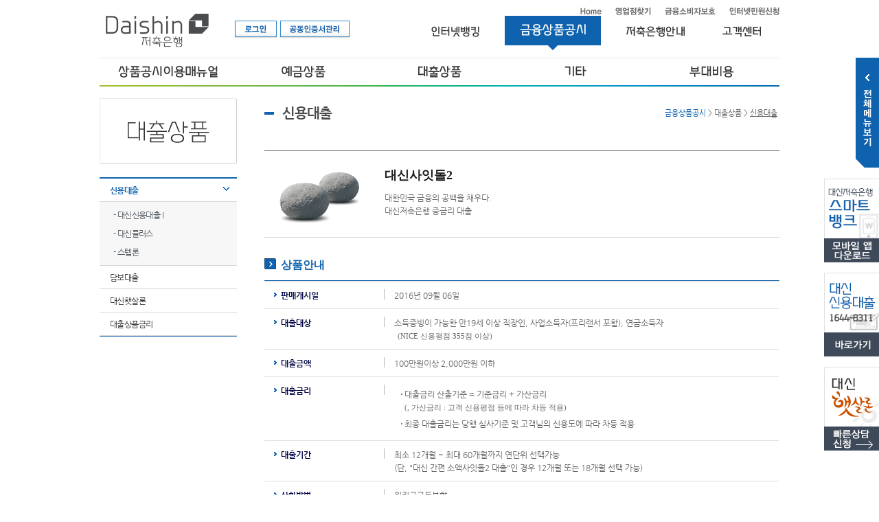

--- FILE ---
content_type: text/html; charset=utf-8
request_url: https://bank.daishin.com/sub.do?code=02_prol0102
body_size: 64908
content:

<!DOCTYPE html PUBLIC "-//W3C//DTD XHTML 1.0 Transitional//EN" "http://www.w3.org/TR/xhtml1/DTD/xhtml1-transitional.dtd">
<html xmlns="http://www.w3.org/1999/xhtml" lang="ko" xml:lang="ko">
<head>
<meta http-equiv='Pragma' content='no-cache' />
<meta http-equiv='Cache-Control' content='no-cache' />
<meta http-equiv="Content-Type" content="text/html; charset=utf-8" />
<meta http-equiv="X-UA-Compatible" content="IE=edge" />
<title>신용대출(금융상품공시 | 대출상품 | 신용대출)</title>
<link rel="stylesheet" type="text/css" href="https://bank.daishin.com/skin/css/default.css?v=1765338461" />
<link rel="stylesheet" type="text/css" href="https://bank.daishin.com/skin/blu/css/skinCSS.css?v=1763696206" />
	<link rel="stylesheet" type="text/css" href="https://bank.daishin.com/skin/css/prods.css?v=1667198738" />
	<link rel="stylesheet" type="text/css" href="https://bank.daishin.com/skin/css/sub.css?v=1536114540" />
	<link rel="stylesheet" type="text/css" href="https://bank.daishin.com/skin/blu/css/board.css?v=1764037652" />

	<script type="text/javascript" charset="utf-8" src="https://bank.daishin.com/ibank/js/jquery-1.7.2.min.js"></script>
	<script type="text/javascript" charset="utf-8" src="https://bank.daishin.com/ibank/js/jquery-ui-1.10.3.custom.js"></script>
	<script type="text/javascript" charset="utf-8" src="https://bank.daishin.com/ibank/js/numericInput.min.js"></script>
	<script type="text/javascript" charset="utf-8" src="https://bank.daishin.com/ibank/js/jindo.desktop.all.ns.js"></script>
	<script type="text/javascript" charset="utf-8" src="https://bank.daishin.com/ibank/js/skcert.js?v=1763709613"></script>
	<script type="text/javascript" charset="utf-8" src="https://bank.daishin.com/ibank/js/AesUtil.js?v=1531122926"></script>
	<script type="text/javascript" charset="utf-8" src="https://bank.daishin.com/ibank/js/aes.js?v=1531122916"></script>
	<script type="text/javascript" charset="utf-8" src="https://bank.daishin.com/ibank/js/pbkdf2.js?v=1531122935"></script>
	<script type="text/javascript" charset="utf-8" src="https://bank.daishin.com/ibank/js/crypt.js?v=1641549752"></script>
	<script type="text/javascript" charset="utf-8" src="https://bank.daishin.com/ibank/js/util.js?v=1752481609"></script>
	<script type="text/javascript" charset="utf-8" src="https://bank.daishin.com/ibank/js/network.js?v=1731632639"></script>
	<script type="text/javascript" charset="utf-8" src="https://bank.daishin.com/ibank/js/base64.js?v=1452764005"></script>
	<script type="text/javascript" charset="utf-8" src="https://bank.daishin.com/ibank/js/pcsignup.js?v=1384950343"></script>
	<script type="text/javascript" charset="utf-8" src="https://bank.daishin.com/js/default.js?v=1465354611"></script>
	<script type="text/javascript" charset="utf-8" src="https://bank.daishin.com/js/navi.js?v=1762843797"></script>
	<script type="text/javascript" charset="utf-8" src="https://bank.daishin.com/js/sbsite.jquery.js?v=1763369431"></script>
	<script type="text/javascript" charset="utf-8" src="https://bank.daishin.com/js/slides.jquery.js?v=1381457100"></script> 
	<script type="text/javascript" charset="utf-8" src="https://bank.daishin.com/js/olym.engine.js?v=1396397970"></script>

	<!-- 2021.10.23 게시물 View 페이지로 이동이 안되서 막음
	<script>
	//포털사이트 서브경로 자동탐지로 인한 수정
//	if(framePot._htdocs == '/'){
//		location.href ="/?code=02_prol0102";
//	}
	</script>
	-->

</head>
<body>
<script type="text/javascript">
//<!--
jQuery(function () {
	//서브메뉴 제이쿼리
	Daishin.SubJquery(); 
});
//-->
</script>
<!-- popup -->
<div class="popupBox1" id="_dialog" style="display:none; position:absolute;">
	<div class="popupBox" id="_dialog_cont"></div>
    <div class="btnCloseTop">
		<a href="#none" onclick="LayerDisplayC(); return false;">
			<img src="https://bank.daishin.com/skin/blu/img/btn_colse_top.gif" alt="닫기" />
		</a>
	</div>
</div>
<!-- //popup -->
<iframe id="printFrame" style="height:0px; border:0px;" title="계좌상세조회 프린트용 아이프레임창"></iframe>

<div id='DialogBG'></div>

<div id='ErrMsgDialog' class="ErrMsgCnt">
	<h4><img src="https://bank.daishin.com/skin/blu/img/h_error.gif" alt="Error" /></h4>
	<p class="fontGray" id="err_desc"></p>
	<div class="btnCenter"><a href="#none" id="ErrMsgDialogCloseBtn" class="btnGray">확인</a></div>
	<div class="btnCloseTop"><a href="#none" id="EXBtn"><img src="https://bank.daishin.com/skin/blu/img/btn_colse_error.gif" alt="닫기" /></a></div>
</div>

<div id='ConfirmMsgDialog' class="ConfirmMsgCnt">
	<p class="textCenter fontBold14"  id="desc_title"></p>
	<p class="textCenter fontGray"  id="desc_msg"></p>
	<div class="btnCenter"><a href="#none" id="yesBtn" class="btnGray">확인</a></div>
	<div class="btnCloseTop"><a href="#none" id="XBtn"><img src="https://bank.daishin.com/skin/blu/img/btn_colse_top.gif" alt="닫기" /></a></div>
</div>

<div id='ConfirmMsgDialogYN' class="ConfirmMsgCnt">
	<p class="textCenter fontBold14" id="desc_titleYN"></p>
	<p class="textCenter fontGray" id="desc_msgYN"></p>
	<p class="textCenter timeLeft" id="timeCheck_Confirm"></p>
	<div class="btnCenter"><a href="#none" id="yesBtnYN" class="btnGray">확인</a></div>
	<div class="btnCloseTop"><a href="#none" id="XBtnYN"><img src="https://bank.daishin.com/skin/blu/img/btn_colse_top.gif" alt="닫기" /></a></div>
</div>

<div id='ConfirmMsgDialogYN2' class="ConfirmMsgCnt">
	<p class="textCenter fontBold14" id="desc_titleYN2"></p>
	<p class="textCenter fontGray" id="desc_msgYN2"></p>
	<div class="btnCenter">
		<a href="#none" id="yesBtnYN2" class="btnGray">확인</a>
		<a href="#none" id="noBtnYN2" class="btnGray">취소</a>
	</div>
	<div class="btnCloseTop"><a href="#none" id="XBtnYN2"><img src="https://bank.daishin.com/skin/blu/img/btn_colse_top.gif" alt="닫기" /></a></div>
</div>

<div id='ConfirmMsgDialogYNE' class="ConfirmMsgCnt">
	<p class="textCenter fontBold14" id="desc_titleYNE"></p>
	<p class="textCenter fontGray" id="desc_msgYNE"></p>
	<div class="btnCenter">
		<a href="#none" id="yesBtnYNE" class="btnGray">확인</a>
		<a href="#none" id="noBtnYNE" class="btnGray">취소</a>
		<a href="#none" id="etcBtnYNE" class="btnGray">자세히보기</a>
	</div>
	<div class="btnCloseTop"><a href="#none" id="XBtnYNE"><img src="https://bank.daishin.com/skin/blu/img/btn_colse_top.gif" alt="닫기" /></a></div>
</div>

<div id="_ProgressBar" class="ProgressCnt">
	<img src="https://bank.daishin.com/skin/img/ibank/progressAni.gif" alt="처리중" />
</div><script type="text/javascript">
	jQuery(document).ready(function() {
		jQuery(window).resize(function() {
			var layer = document.getElementById('_dialog');
			var pos = getScrollOffsets();
			var size = getViewportSize();
			layer.style.left = pos.x+(size.w-jQuery('#_dialog').width())/2+"px";
			layer.style.top = pos.y+(size.h-jQuery('#_dialog').height())/2+"px";
		});
		parent.document.title = document.title;
	});
</script>
<!-- wrap -->
<div class="skipNavi">
	<ul>
		<li><a href="#contents">본문 바로가기</a></li>
		<li><a href="#lnb">주메뉴 바로가기</a></li>
		<li><a href="#snb">사이드메뉴 바로가기</a></li>
		<li><a href="#footer">사이트정보 바로가기</a></li>
	</ul>
</div>
<div id="wrap">
    <!-- header -->
    
<script type="text/javascript">
<!--
	jQuery(document).ready(function() {		
		// 탑메뉴 전체메뉴
		jQuery(".subNavi ul").hide();
		jQuery('.subNavi a').mouseenter(function() {
			jQuery(".subNavi ul").slideDown(100, function() {
				jQuery(".lnbSub2").addClass("on2");
			});
		}).focusin(function(){	
			jQuery(this).mouseenter();
		});

		jQuery('.lnbSub2').mouseleave(function() {
			jQuery(".subNavi ul").slideUp(100, function() {
				jQuery(".lnbSub2").removeClass("on2");
			});			
		});

		jQuery('#container').focusin(function(){	
			jQuery('.lnbSub2').mouseleave();
		});

	});
//-->
</script>

<div id="header">
    <h1 class="logo"><a href="#ci" onclick="ci(); return false;"><img src="https://bank.daishin.com/skin/img/com/logo.gif" alt="대신저축은행" /></a></h1>
    <div class="certArea mgT30">
        <span class="hidden">인증메뉴</span>
		<ul>
			<li><a href="#none" onclick="login(); return false;"><img src="https://bank.daishin.com/skin/img/com/btn_login.gif" alt="로그인" /></a></li>

			<li><a href="#none" onclick="cert(); return false;"><img src="https://bank.daishin.com/skin/img/com/btn_cert.gif" alt="공동인증서관리" /></a></li>
		</ul>	
	</div>
	<!-- gnb -->
	<div id="gnb">
		<span class="hidden">상단메뉴</span>
		<ul>
			<li><a href="#none" onclick="gnb01(); return false;"><img src="https://bank.daishin.com/skin/img/com/gnb01.gif" alt="Home" /></a></li>
			<li><a href="#none" onclick="gnb02(); return false;"><img src="https://bank.daishin.com/skin/img/com/gnb02.gif" alt="영업점찾기" /></a></li>
			<li><a href="#none" onclick="gnb04(); return false;"><img src="https://bank.daishin.com/skin/img/com/gnb04.gif" alt="금융소비자보호" /></a></li>
			<li><a href="#none" onclick="gnb03(); return false;"><img src="https://bank.daishin.com/skin/img/com/gnb03.gif" alt="인터넷민원신청" /></a></li>
		</ul>
	</div>
	<!-- //gnb --> 
	<!-- lnb -->
    <div id="lnb">
        <span class="hidden">주메뉴</span>
        <ul class="dpFlexRS">
            <li class="mName ">			
				<a href="#mMenu01" onclick="mMenu01(); return false;"><img src="https://bank.daishin.com/skin/img/com/lnb01_off.gif" alt="인터넷뱅킹" /></a>
				<!-- lnbSub 1 -->
				<div class="lnbSub2">
					<!-- span class="hidden">
						금융상품공시						메뉴</span -->
					<ul>
									<li class="subNavi" style="display:none;">
							<p><a href="#lnb_manu" onclick="lnb_manu(); return false;"><img src="https://bank.daishin.com/skin/img/prods/lnb_prods1.gif" alt="상품공시이용매뉴얼" /></a></p>
							<ul>
			<li><a href="#manu010101" onclick="manu010101(); return false;">상품공시이용매뉴얼</a></li>							</ul>
						</li>
									<li class="subNavi" style="display:none;">
							<p><a href="#lnb_prod" onclick="lnb_prod(); return false;"><img src="https://bank.daishin.com/skin/img/prods/lnb_prods2.gif" alt="예금상품" /></a></p>
							<ul>
			<li><a href="#prod010000" onclick="prod010000(); return false;">거치식예금</a></li><li><a href="#prod020000" onclick="prod020000(); return false;">적립식예금</a></li><li><a href="#prod030000" onclick="prod030000(); return false;">입출금예금</a></li><li><a href="#prod070101" onclick="prod070101(); return false;">ISA정기예금</a></li><li><a href="#prod080101" onclick="prod080101(); return false;">퇴직연금 정기예금</a></li><li><a href="#prod040101" onclick="prod040101(); return false;">예금상품금리</a></li><li><a href="#prod050101" onclick="prod050101(); return false;">보호금융상품등록부</a></li>							</ul>
						</li>
									<li class="subNavi" style="display:none;">
							<p><a href="#lnb_prol" onclick="lnb_prol(); return false;"><img src="https://bank.daishin.com/skin/img/prods/lnb_prods3.gif" alt="대출상품" /></a></p>
							<ul>
			<li><a href="#prol010000" onclick="prol010000(); return false;">신용대출</a></li><li><a href="#prol020000" onclick="prol020000(); return false;">담보대출</a></li><li><a href="#prol030101" onclick="prol030101(); return false;">대신햇살론</a></li><li><a href="#prol040101" onclick="prol040101(); return false;">대출상품금리</a></li>							</ul>
						</li>
									<li class="subNavi" style="display:none;">
							<p><a href="#lnb_etcp" onclick="lnb_etcp(); return false;"><img src="https://bank.daishin.com/skin/img/prods/lnb_prods4.gif" alt="기타" /></a></p>
							<ul>
			<li><a href="#etcp010101" onclick="etcp010101(); return false;">판매중단상품</a></li>							</ul>
						</li>
									<li class="subNavi" style="display:none;">
							<p><a href="#lnb_cost" onclick="lnb_cost(); return false;"><img src="https://bank.daishin.com/skin/img/prods/lnb_prods5.gif" alt="부대비용" /></a></p>
							<ul>
			<li><a href="#cost010101" onclick="cost010101(); return false;">예금관련수수료</a></li><li><a href="#cost020101" onclick="cost020101(); return false;">대출관련수수료</a></li><li><a href="#cost030101" onclick="cost030101(); return false;">기타수수료</a></li>							</ul>
						</li>
								</ul>
				</div>
				<!-- // lnbSub 1 -->			
			</li>

            <li class="mName liOn">
				<a href="#mMenu02" onclick="mMenu02(); return false;"><img src="https://bank.daishin.com/skin/img/com/lnb02_on.gif" alt="금융상품공시" /></a>			
				<!-- lnbSub 2 -->
				<div class="lnbSub2">
					<!-- span class="hidden">
						금융상품공시						메뉴</span -->
					<ul>
									<li class="subNavi" style="display:block;">
							<p><a href="#lnb_manu" onclick="lnb_manu(); return false;"><img src="https://bank.daishin.com/skin/img/prods/lnb_prods1.gif" alt="상품공시이용매뉴얼" /></a></p>
							<ul>
			<li><a href="#manu010101" onclick="manu010101(); return false;">상품공시이용매뉴얼</a></li>							</ul>
						</li>
									<li class="subNavi" style="display:block;">
							<p><a href="#lnb_prod" onclick="lnb_prod(); return false;"><img src="https://bank.daishin.com/skin/img/prods/lnb_prods2.gif" alt="예금상품" /></a></p>
							<ul>
			<li><a href="#prod010000" onclick="prod010000(); return false;">거치식예금</a></li><li><a href="#prod020000" onclick="prod020000(); return false;">적립식예금</a></li><li><a href="#prod030000" onclick="prod030000(); return false;">입출금예금</a></li><li><a href="#prod070101" onclick="prod070101(); return false;">ISA정기예금</a></li><li><a href="#prod080101" onclick="prod080101(); return false;">퇴직연금 정기예금</a></li><li><a href="#prod040101" onclick="prod040101(); return false;">예금상품금리</a></li><li><a href="#prod050101" onclick="prod050101(); return false;">보호금융상품등록부</a></li>							</ul>
						</li>
									<li class="subNavi" style="display:block;">
							<p><a href="#lnb_prol" onclick="lnb_prol(); return false;"><img src="https://bank.daishin.com/skin/img/prods/lnb_prods3.gif" alt="대출상품" /></a></p>
							<ul>
			<li><a href="#prol010000" onclick="prol010000(); return false;">신용대출</a></li><li><a href="#prol020000" onclick="prol020000(); return false;">담보대출</a></li><li><a href="#prol030101" onclick="prol030101(); return false;">대신햇살론</a></li><li><a href="#prol040101" onclick="prol040101(); return false;">대출상품금리</a></li>							</ul>
						</li>
									<li class="subNavi" style="display:block;">
							<p><a href="#lnb_etcp" onclick="lnb_etcp(); return false;"><img src="https://bank.daishin.com/skin/img/prods/lnb_prods4.gif" alt="기타" /></a></p>
							<ul>
			<li><a href="#etcp010101" onclick="etcp010101(); return false;">판매중단상품</a></li>							</ul>
						</li>
									<li class="subNavi" style="display:block;">
							<p><a href="#lnb_cost" onclick="lnb_cost(); return false;"><img src="https://bank.daishin.com/skin/img/prods/lnb_prods5.gif" alt="부대비용" /></a></p>
							<ul>
			<li><a href="#cost010101" onclick="cost010101(); return false;">예금관련수수료</a></li><li><a href="#cost020101" onclick="cost020101(); return false;">대출관련수수료</a></li><li><a href="#cost030101" onclick="cost030101(); return false;">기타수수료</a></li>							</ul>
						</li>
								</ul>
				</div>
				<!-- // lnbSub 2 -->			
			</li>

            <li class="mName ">
				<a href="#mMenu03" onclick="mMenu03(); return false;"><img src="https://bank.daishin.com/skin/img/com/lnb03_off.gif" alt="저축은행안내" /></a>
				<!-- lnbSub 3 -->
				<div class="lnbSub2">
					<!-- span class="hidden">
						금융상품공시						메뉴</span -->
					<ul>
									<li class="subNavi" style="display:none;">
							<p><a href="#lnb_manu" onclick="lnb_manu(); return false;"><img src="https://bank.daishin.com/skin/img/prods/lnb_prods1.gif" alt="상품공시이용매뉴얼" /></a></p>
							<ul>
			<li><a href="#manu010101" onclick="manu010101(); return false;">상품공시이용매뉴얼</a></li>							</ul>
						</li>
									<li class="subNavi" style="display:none;">
							<p><a href="#lnb_prod" onclick="lnb_prod(); return false;"><img src="https://bank.daishin.com/skin/img/prods/lnb_prods2.gif" alt="예금상품" /></a></p>
							<ul>
			<li><a href="#prod010000" onclick="prod010000(); return false;">거치식예금</a></li><li><a href="#prod020000" onclick="prod020000(); return false;">적립식예금</a></li><li><a href="#prod030000" onclick="prod030000(); return false;">입출금예금</a></li><li><a href="#prod070101" onclick="prod070101(); return false;">ISA정기예금</a></li><li><a href="#prod080101" onclick="prod080101(); return false;">퇴직연금 정기예금</a></li><li><a href="#prod040101" onclick="prod040101(); return false;">예금상품금리</a></li><li><a href="#prod050101" onclick="prod050101(); return false;">보호금융상품등록부</a></li>							</ul>
						</li>
									<li class="subNavi" style="display:none;">
							<p><a href="#lnb_prol" onclick="lnb_prol(); return false;"><img src="https://bank.daishin.com/skin/img/prods/lnb_prods3.gif" alt="대출상품" /></a></p>
							<ul>
			<li><a href="#prol010000" onclick="prol010000(); return false;">신용대출</a></li><li><a href="#prol020000" onclick="prol020000(); return false;">담보대출</a></li><li><a href="#prol030101" onclick="prol030101(); return false;">대신햇살론</a></li><li><a href="#prol040101" onclick="prol040101(); return false;">대출상품금리</a></li>							</ul>
						</li>
									<li class="subNavi" style="display:none;">
							<p><a href="#lnb_etcp" onclick="lnb_etcp(); return false;"><img src="https://bank.daishin.com/skin/img/prods/lnb_prods4.gif" alt="기타" /></a></p>
							<ul>
			<li><a href="#etcp010101" onclick="etcp010101(); return false;">판매중단상품</a></li>							</ul>
						</li>
									<li class="subNavi" style="display:none;">
							<p><a href="#lnb_cost" onclick="lnb_cost(); return false;"><img src="https://bank.daishin.com/skin/img/prods/lnb_prods5.gif" alt="부대비용" /></a></p>
							<ul>
			<li><a href="#cost010101" onclick="cost010101(); return false;">예금관련수수료</a></li><li><a href="#cost020101" onclick="cost020101(); return false;">대출관련수수료</a></li><li><a href="#cost030101" onclick="cost030101(); return false;">기타수수료</a></li>							</ul>
						</li>
								</ul>
				</div>
				<!-- // lnbSub 3 -->			
			</li>

            <li class="mName ">			
				<a href="#mMenu04" onclick="mMenu04(); return false;"><img src="https://bank.daishin.com/skin/img/com/lnb04_off.gif" alt="고객센터" /></a>
				<!-- lnbSub 4 -->
				<div class="lnbSub2">
					<!-- span class="hidden">
						금융상품공시						메뉴</span -->
					<ul>
									<li class="subNavi" style="display:none;">
							<p><a href="#lnb_manu" onclick="lnb_manu(); return false;"><img src="https://bank.daishin.com/skin/img/prods/lnb_prods1.gif" alt="상품공시이용매뉴얼" /></a></p>
							<ul>
			<li><a href="#manu010101" onclick="manu010101(); return false;">상품공시이용매뉴얼</a></li>							</ul>
						</li>
									<li class="subNavi" style="display:none;">
							<p><a href="#lnb_prod" onclick="lnb_prod(); return false;"><img src="https://bank.daishin.com/skin/img/prods/lnb_prods2.gif" alt="예금상품" /></a></p>
							<ul>
			<li><a href="#prod010000" onclick="prod010000(); return false;">거치식예금</a></li><li><a href="#prod020000" onclick="prod020000(); return false;">적립식예금</a></li><li><a href="#prod030000" onclick="prod030000(); return false;">입출금예금</a></li><li><a href="#prod070101" onclick="prod070101(); return false;">ISA정기예금</a></li><li><a href="#prod080101" onclick="prod080101(); return false;">퇴직연금 정기예금</a></li><li><a href="#prod040101" onclick="prod040101(); return false;">예금상품금리</a></li><li><a href="#prod050101" onclick="prod050101(); return false;">보호금융상품등록부</a></li>							</ul>
						</li>
									<li class="subNavi" style="display:none;">
							<p><a href="#lnb_prol" onclick="lnb_prol(); return false;"><img src="https://bank.daishin.com/skin/img/prods/lnb_prods3.gif" alt="대출상품" /></a></p>
							<ul>
			<li><a href="#prol010000" onclick="prol010000(); return false;">신용대출</a></li><li><a href="#prol020000" onclick="prol020000(); return false;">담보대출</a></li><li><a href="#prol030101" onclick="prol030101(); return false;">대신햇살론</a></li><li><a href="#prol040101" onclick="prol040101(); return false;">대출상품금리</a></li>							</ul>
						</li>
									<li class="subNavi" style="display:none;">
							<p><a href="#lnb_etcp" onclick="lnb_etcp(); return false;"><img src="https://bank.daishin.com/skin/img/prods/lnb_prods4.gif" alt="기타" /></a></p>
							<ul>
			<li><a href="#etcp010101" onclick="etcp010101(); return false;">판매중단상품</a></li>							</ul>
						</li>
									<li class="subNavi" style="display:none;">
							<p><a href="#lnb_cost" onclick="lnb_cost(); return false;"><img src="https://bank.daishin.com/skin/img/prods/lnb_prods5.gif" alt="부대비용" /></a></p>
							<ul>
			<li><a href="#cost010101" onclick="cost010101(); return false;">예금관련수수료</a></li><li><a href="#cost020101" onclick="cost020101(); return false;">대출관련수수료</a></li><li><a href="#cost030101" onclick="cost030101(); return false;">기타수수료</a></li>							</ul>
						</li>
								</ul>
				</div>
				<!-- // lnbSub 1 -->
			</li>
        </ul>
    </div>
    <!-- //lnb --> 	

</div>
    <!-- //header --> 
    <!-- container -->
    <div id="container"> 
        <!-- snb -->
        
		<div id="snb">  
			<h2><img src="https://bank.daishin.com/skin/img/prods/h_prods3.gif" alt="대출상품" /></h2>

			<ul class="ulSnb">
						<li class="liSnb"><a href="#prol010000" onclick="prol010000(); return false;" class="subSel selectOn" >신용대출</a>
								<div class="subArea" style="display:block;">
                        <ul>
			                            <li><a href="#prol010601" onclick="prol010601(); return false;" >- 대신신용대출 I</a></li>
			                            <li><a href="#prol010301" onclick="prol010301(); return false;" >- 대신플러스</a></li>
			                            <li><a href="#prol010101" onclick="prol010101(); return false;" >- 스텝론</a></li>
			                        </ul>
                        <div class="iconSnbArrow"></div>
					</div>
				</li>
							<li class="liSnb"><a href="#prol020000" onclick="prol020000(); return false;" class="subSel" >담보대출</a>
								<div class="subArea" >
                        <ul>
			                            <li><a href="#prol020201" onclick="prol020201(); return false;" >- 부동산담보대출</a></li>
			                            <li><a href="#prol020301" onclick="prol020301(); return false;" >- 예적금담보대출</a></li>
			                            <li><a href="#prol021101" onclick="prol021101(); return false;" >- 대신홈론</a></li>
			                            <li><a href="#prol021201" onclick="prol021201(); return false;" >- 대신비즈론</a></li>
			                        </ul>
                        <div class="iconSnbArrow"></div>
					</div>
				</li>
							<li class="liSnb"><a href="#prol030101" onclick="prol030101(); return false;" class="subSel" >대신햇살론</a>
			</li>				<li class="liSnb"><a href="#prol040101" onclick="prol040101(); return false;" class="subSel" >대출상품금리</a>
			</li>            </ul>

		</div>        <!-- //snb --> 
        <!-- stle -->
        <div class="stle">
            <h3>신용대출</h3>
            <div class="stleLoca">
			<span class="fontBlue">금융상품공시</span> &gt;
			대출상품			 &gt; <span class="fontUdLine">신용대출</span></div>
        </div>
        <!-- //stle --> 
        <!-- contents -->
        <div id="contents">
            <!-- 상품안내 -->
<!-- boxDetailProd -->
<div class="boxDetailProl mgT30">
	<div class="rightCon imgDetailProl24">
		<dl>
			<dt>대신사잇돌2</dt>
			<dd>대한민국 금융의 공백을 채우다.<br />대신저축은행 중금리 대출</dd>
		</dl>
	</div>
</div>
<!-- //boxDetailProd -->
<!-- div class="btnCenter"><a href="http://< ?=_dcl_domain? >/?code=sa2loan" class="btnBlueBig" target="_blank" title="대신사잇돌2 신청바로가기 사이트 새창열기">대출신청 바로가기</a></div -->
<h4 class="hSubTitle mgT30">상품안내</h4>
<!-- 상품안내 -->
<dl class="dlType3 clear">
	<dt>판매개시일</dt>
	<dd>2016년 09월 06일</dd>
	<dt>대출대상</dt>
	<dd>
		소득증빙이 가능한 만19세 이상 직장인, 사업소득자(프리랜서 포함), 연금소득자<br />
		<span class="font11 mgL5">(NICE 신용평점 355점 이상)</span>
	</dd>
	<!-- dt>대출한도</dt>
	<dd>시세의 최대 95%까지</dd -->
	<dt>대출금액</dt>
	<dd>100만원이상 2,000만원 이하</dd>
	<dt>대출금리</dt>
	<dd><span class="fontRedBold"></span>
		<ul class="ulSq02 mgT5 mgL10">
			<li>대출금리 산출기준 = 기준금리 + 가산금리<br />
				<span class="font11">(, 가산금리 : 고객 신용평점 등에 따라 차등 적용)</span></li>
			<li>최종 대출금리는 당행 심사기준 및 고객님의 신용도에 따라 차등 적용</li>
		</ul>
	</dd>	
	<dt>대출기간</dt>
	<dd>최소 12개월 ~ 최대 60개월까지 연단위 선택가능<br /> (단, "대신 간편 소액사잇돌2 대출"인 경우 12개월 또는 18개월 선택 가능)</dd>
	<dt>상환방법</dt>
	<dd>원리금균등분할</dd>
	<dt>이자부과시기</dt>
	<dd>매월</dd>
	<dt>연체이자율</dt>
	<dd>약정이율 + 3% (최고 20% 이내)
		<!-- a href="#none" id="a_loanbox_c02" onclick="document.getElementById('loanbox_c02').style.display='block';jQuery('#loanbox_c02').focus(); return false;" class="btnBlueSmall">자세히보기</a>
		<div id="loanbox_c02" class="popupBox3" style="display:none;">
			<ul>
				<li>
					<ul class="ulSq02 pdL15">
						<li class="textLeft"><span class="fontBlack">연체기간이 1개월미만</span> : 약정이율 + 11%</li>
						<li class="textLeft"><span class="fontBlack">연체기간이 1개월이상 ~ 3개월미만</span> : 약정이율 + 11.5%</li>
						<li class="textLeft"><span class="fontBlack">연체기간이 3개월이상</span> : 약정이율 + 12%</li>
					</ul>
				</li>
			</ul>
			<div class="btnCloseTop"><a href="#none"  onclick="document.getElementById('loanbox_c02').style.display='none';jQuery('#a_loanbox_c02').focus(); return false;"><img src="https://bank.daishin.com/skin/blu/img/btn_colse_top.gif" alt="닫기" /></a></div>
		</div -->
	</dd>
	<dt>대출부대비용</dt>
	<dd>
		<ul class="ulSq02">
			<li><span class="fontBlue">대출기한전상환수수료</span> : 없음</li>
			<li><span class="fontBlue">인지세</span> : 없음</li>
			<li><span class="fontBlue">취급수수료</span> : 없음</li>
		</ul>
	</dd>
	<dt>구비서류</dt>
	<dd>주민등록초본, 재직서류(재직증명서, 건강보험득실확인서 등), 소득서류(건강보험납부확인서, 소득금액증명원 등), 기타 필요한 서류</dd>
	<dt>기타</dt>
	<dd>
		<ul class="ulSq02">
			<li>서울보증보험의 보증한도, 저축은행 심사기준과 고객 신용도에 따라 대출여부가 결정됩니다.</li>
			<li>계약 체결 전 상품설명서 및 약관을 확인하시기 바랍니다.</li>
			<li>해당 상품에 대해 충분한 사전 설명을 받을 권리가 있으며, 설명을 이해한 후 거래하시기 바랍니다.</li>
			<li>대출금의 상환 또는 이자납입이 지연될 경우 연체이율이 적용되며, 예금 등 기타채권과의 상계나 법적 절차 등으로 재산상의 불이익을 당하실 수 있습니다.</li>
			<li>연체 시 계약기한 만료 전 원리금 변제의무가 발생 할 수 있습니다.</li>
			<li>과도한 대출은 개인신용평점 하락의 원인이 될 수 있습니다.</li>
			<li>개인신용평점 하락으로 금융거래의 제약 또는 불이익이 발생할 수 있습니다.</li>
			<li>대출청약철회를 신청할 수 있으며, 자세한 내용은 홈페이지(대출가이드)를 참조하여 주십시오.</li>
			<li>기타 자세한 사항은 고객센터(1644-5600), 가까운 영업점으로 문의하여 주십시오.</li>
		</ul>
	</dd>
</dl>
<!-- //상품안내 -->
<div class="borderTop">
	<p>(준법감시인 심의필 제 2022-229호(2022.07.14~2023.07.13))</p>
	<div class="mgT-20 textRight"><!-- [공시일 : < ?=$loanR['date']? >] -->(기준일 : 2025년 12월 31일)</div>
</div>
<!-- //상품안내 -->
<div class="btnCenter">
	<a href="#none" onclick="termsDown13(); return false;" class="btnWhite">여신거래기본약관</a>
	<a href="#none" onclick="supp030401(); return false;" class="btnWhite">대출계산기 바로가기</a>
</div>        </div>
        <!-- //contents --> 
    </div>
    <!-- //container --> 
    <!-- footer -->
    <div id="footer"> 
    <!-- btnFooter -->
    <div class="btnFooter">
        <span class="hidden">하단메뉴</span>
        <ul class="linkArea clear">
            <li class="liLeft fontBold"><a href="#none" onclick="btn_footer02(); return false;">개인정보처리방침</a></li>
            <li><a href="#none" onclick="btn_footer03(); return false;">보호금융상품등록부</a></li>
            <li><a href="#none" onclick="btn_footer04(); return false;">고객권리안내문</a></li>
            <li><a href="#none" onclick="btn_footer05(); return false;" title="새창열림">서민금융1332서비스</a></li>
            <li><a href="#none" onclick="btn_footer06(); return false;">금융사기유의사항</a></li>
            <li><a href="#none" onclick="btn_footer07(); return false;" title="새창열림">저축은행비리신고센터</a></li>
            <li><a href="#none" onclick="btn_footer09(); return false;">금리인하요구권</a></li>
            <li><a href="#none" onclick="btn_footer10(); return false;">채권추심업무</a></li>
        </ul>
		<!-- ul class="blogArea clear">
            <li><a href="http://blog.naver.com/daishinbank11/" target="_blank" title="대신저축은행 공식 네이버 블로그 새창열림"><img src="https://bank.daishin.com/skin/img/com/nBlog_icon.gif" alt="네이버 블로그 아이콘" /></a></li>
            <li><a href="http://www.facebook.com/bank.daishin/" target="_blank" title="대신저축은행 공식 페이스북 새창열림"><img src="https://bank.daishin.com/skin/img/com/fBlog_icon.gif" alt="페이스북 아이콘" /></a></li>
            <li><a href="http://www.instagram.com/daishinsbank/" target="_blank" title="대신저축은행 공식 인스타그램 새창열림"><img src="https://bank.daishin.com/skin/img/com/iBlog_icon.gif" alt="인스타그램 아이콘" /></a></li>
        </ul -->
    </div>
    <!-- //btnFooter -->

	<div class="copyFooter clear">
		<p class="pFooter">
			본점주소 : 서울특별시 중구 삼일대로 343 (저동1가, 대신파이낸스센터)<br />
			대표전화 : 1644-5600 &nbsp;
			사업자번호 : 211-88-64825 &nbsp;
			대표이사 : 노명문<br />
			Copyright (c) 2013 DAISHIN SAVINGS BANK. All rights reserved.
		</p>	   
		<p class="pFooter2">금융사기 신고 야간콜센터 : <span class="fontBold">02-3978-600, 800</span></p>
	</div>

    <div class="siteFooter">
		<!-- relatedArea -->
		<div class="relatedArea">
			<p><button type="button" onclick="javascript:void(0);">관련사이트</button></p>
			<ul style="display: none;" id="AreaList01" class="AreaList01">
				<li><a href="http://www.fss.or.kr/" target="_blank" title="새창열림">금융감독원</a></li>
				<li><a href="http://www.fsb.or.kr/" target="_blank" title="새창열림">저축은행중앙회</a></li>
				<li><a href="http://www.ccrs.or.kr/" target="_blank" title="신용위원회 새창열림">신용회복위원회</a></li>
				<li><a href="http://www.kdic.or.kr/" target="_blank" title="새창열림">예금보험공사</a></li>
			</ul>
		</div>
		<!-- //relatedArea --> 
		<!-- familyArea -->
		<div class="familyArea">
			<p><button type="button" onclick="javascript:void(0);">패밀리사이트</button></p>
			<ul style="display: none;" id="AreaList02" class="AreaList02">
				<li><a href="https://fg.daishin.com/" target="_blank" title="새창열림">대신파이낸셜그룹</a></li>
				<li><a href="https://www.daishin.com/" target="_blank" title="새창열림">대신증권</a></li>
				<li><a href="https://bank.daishin.com/" target="_self">대신저축은행</a></li>
				<li><a href="https://trust.daishin.com/" target="_blank" title="새창열림">대신자산신탁</a></li>
				<li><a href="http://asset.daishin.com/" target="_blank" title="새창열림">대신자산운용</a></li>
				<li><a href="https://pe.daishin.com/" target="_blank" title="새창열림">대신프라이빗에쿼티</a></li>
				<li><a href="https://www.daishinamc.com/" target="_blank" title="새창열림">대신에이엠씨</a></li>
				<li><a href="http://www.deri.co.kr/" target="_blank" title="새창열림">대신경제연구소</a></li>
				<li><a href="https://kasa.co.kr" target="_blank" title="새창열림">카사코리아</a></li>
				<li><a href="http://songchon.daishin.com" target="_blank" title="새창열림">대신송촌문화재단</a></li>
			</ul>
		</div>
		<!-- //familyArea --> 
		<div class="btnRemote">
			<a href="#none" onclick="btn_footer08(); return false;" title="새창열림"><img src="https://bank.daishin.com/skin/img/com/btn_remote.gif" alt="원격지원" /></a>
		</div>
	</div>

		<ul class="pFooter3">
			<li><img src="https://bank.daishin.com/skin/img/com/logo_award_s.gif" alt="2015 대한민국 스마트뱅킹 어워드" /></li>
			<li><a href="https://bank.daishin.com/inc/down/wa_certificate.pdf" target="_blank" title="pdf파일로 새창열기"><img src="https://bank.daishin.com/skin/img/com/logo_wa.gif" alt="(사)한국장애인단체총연합회 한국웹접근성인증평가원 웹접근성 우수사이트 인증마크(WA인증마크)" /></a></li>
		</ul>
</div>
<script>
    jQuery('.siteFooter button').on('click', function() {
//		console.log("called");
		if(jQuery(this).hasClass('on')) {
            jQuery(this).removeClass('on')
			jQuery(this).attr('title', '펼쳐보기').attr('aria-expanded','false');
        } else {
            jQuery(this).addClass('on').attr('title', '접기').attr('aria-expanded','true');
        }
    });
</script>


<script type="text/javascript">
	function _getLayerPopup(code, event) {
		var data =  {eventFN	: 'LayerDisplayC'
		};
		_callBLogic(code, data, '_dialog_cont', function() {
			LayerDisplayO(event);
		});
	}
</script>
    <!-- //footer --> 
    <!-- fullMenu -->
    <!-- ?php include _home.'inc/fullMenu.php'; ? -->
    <!-- //fullMenu -->
    <!-- rightMenu -->
    <div class="rightMenu" id="rightMenu">
	<h2 class="hidden">전체메뉴</h2>
	<div class="btnRightMenu"><a href="#none" class="btnOpenRightMenu"><img src="https://bank.daishin.com/skin/img/com/btn_fullmenu.png" alt="전체메뉴보기" /></a></div>
	<div class="rightMenuCon">
		<ul class="dpFlexLS">
					<li class="liDepth1">
				<h3><a href="#mMenu01" onclick="mMenu01(); return false;">인터넷뱅킹</a></h3>
				<ul>
								<li><a href="#" class="hDepth2">조회</a>
						<ul>
												<li><a href="#refe010000" onclick="refe010000(); return false;"  class="hDepth3">보유계좌조회</a>
						<ul>									<li><a href="#refe010101" onclick="refe010101(); return false;"  class="hDepth4">- 전계좌조회</a></li>
															<li><a href="#refe010201" onclick="refe010201(); return false;"  class="hDepth4">- 해지계좌조회</a></li>
						
										</ul>
									</li>							<li><a href="#refe020101" onclick="refe020101(); return false;"  class="hDepth3">거래내역조회</a>
						</li>							<li><a href="#refe030101" onclick="refe030101(); return false;"  class="hDepth3">납입금예상내역조회</a>
						</li>							<li><a href="#refe040101" onclick="refe040101(); return false;"  class="hDepth3">대출금상환이력조회</a>
						</li>							<li><a href="#refe050101" onclick="refe050101(); return false;"  class="hDepth3">계좌해지예상조회</a>
						</li>
						</ul>
					</li>					<li><a href="#" class="hDepth2">이체</a>
						<ul>
												<li><a href="#tran010101" onclick="tran010101(); return false;"  class="hDepth3">즉시이체</a>
						</li>							<li><a href="#tran020000" onclick="tran020000(); return false;"  class="hDepth3">예약이체관리</a>
						<ul>									<li><a href="#tran020101" onclick="tran020101(); return false;"  class="hDepth4">- 예약이체등록</a></li>
															<li><a href="#tran020201" onclick="tran020201(); return false;"  class="hDepth4">- 등록내역조회/변경</a></li>
						
										</ul>
									</li>							<li><a href="#tran070101" onclick="tran070101(); return false;"  class="hDepth3">지연이체등록취소</a>
						</li>							<li><a href="#tran030000" onclick="tran030000(); return false;"  class="hDepth3">자동이체관리(당행)</a>
						<ul>									<li><a href="#tran030101" onclick="tran030101(); return false;"  class="hDepth4">- 자동이체등록</a></li>
															<li><a href="#tran030201" onclick="tran030201(); return false;"  class="hDepth4">- 등록내역조회/변경</a></li>
						
										</ul>
									</li>							<li><a href="#tran040000" onclick="tran040000(); return false;"  class="hDepth3">자동입금(CMS)관리</a>
						<ul>									<li><a href="#tran040101" onclick="tran040101(); return false;"  class="hDepth4">- 자동입금(CMS)등록</a></li>
															<li><a href="#tran040201" onclick="tran040201(); return false;"  class="hDepth4">- 등록내역조회/해지</a></li>
						
										</ul>
									</li>							<li><a href="#tran050101" onclick="tran050101(); return false;"  class="hDepth3">적금불입(당행)</a>
						</li>							<li><a href="#tran060000" onclick="tran060000(); return false;"  class="hDepth3">이체처리결과조회</a>
						<ul>									<li><a href="#tran060101" onclick="tran060101(); return false;"  class="hDepth4">- 즉시이체결과</a></li>
															<li><a href="#tran060201" onclick="tran060201(); return false;"  class="hDepth4">- 예약이체결과</a></li>
															<li><a href="#tran060301" onclick="tran060301(); return false;"  class="hDepth4">- 자동이체(당행)결과</a></li>
															<li><a href="#tran060401" onclick="tran060401(); return false;"  class="hDepth4">- 자동입금(CMS)결과</a></li>
						
										</ul>
									</li>
						</ul>
					</li>					<li><a href="#" class="hDepth2">예적금업무</a>
						<ul>
												<li><a href="#depo010101" onclick="depo010101(); return false;"  class="hDepth3">예적금신규</a>
						</li>							<li><a href="#depo020101" onclick="depo020101(); return false;"  class="hDepth3">예적금해지</a>
						</li>							<li><a href="#depo030101" onclick="depo030101(); return false;"  class="hDepth3">연이자지급</a>
						</li>							<li><a href="#depo040101" onclick="depo040101(); return false;"  class="hDepth3">예적금 자동만기해지 입금 신청</a>
						</li>
						</ul>
					</li>					<li><a href="#" class="hDepth2">대출업무</a>
						<ul>
												<li><a href="#loan010000" onclick="loan010000(); return false;"  class="hDepth3">대출신규</a>
						<ul>									<li><a href="#loan010101" onclick="loan010101(); return false;"  class="hDepth4">- 대출신청</a></li>
															<li><a href="#loan010201" onclick="loan010201(); return false;"  class="hDepth4">- 대출신청결과조회</a></li>
						
										</ul>
									</li>							<li><a href="#loan020101" onclick="loan020101(); return false;"  class="hDepth3">대출금이자입금</a>
						</li>							<li><a href="#loan030101" onclick="loan030101(); return false;"  class="hDepth3">대출상환</a>
						</li>							<li><a href="#loan040101" onclick="loan040101(); return false;"  class="hDepth3">예적금해지후상환</a>
						</li>							<li><a href="#loan050101" onclick="loan050101(); return false;"  class="hDepth3">종합통장대출약정해지</a>
						</li>
						</ul>
					</li>					<li><a href="#" class="hDepth2">이용자업무</a>
						<ul>
												<li><a href="#user010101" onclick="user010101(); return false;"  class="hDepth3">이용자정보관리</a>
						</li>							<li><a href="#user020101" onclick="user020101(); return false;"  class="hDepth3">이용자비밀번호 변경</a>
						</li>							<li><a href="#user030101" onclick="user030101(); return false;"  class="hDepth3">인터넷뱅킹해지</a>
						</li>
						</ul>
					</li>					<li><a href="#" class="hDepth2">뱅킹관리</a>
						<ul>
												<li><a href="#bank010101" onclick="bank010101(); return false;"  class="hDepth3">자주쓰는계좌관리</a>
						</li>							<li><a href="#bank020101" onclick="bank020101(); return false;"  class="hDepth3">출금계좌관리</a>
						</li>							<li><a href="#bank040000" onclick="bank040000(); return false;"  class="hDepth3">OTP관리</a>
						<ul>									<li><a href="#bank040201" onclick="bank040201(); return false;"  class="hDepth4">- 타기관OTP등록(개인)</a></li>
															<li><a href="#bank040101" onclick="bank040101(); return false;"  class="hDepth4">- OTP보정등록</a></li>
						
										</ul>
									</li>							<li><a href="#bank050101" onclick="bank050101(); return false;"  class="hDepth3">계좌비밀번호변경</a>
						</li>							<li><a href="#bank070000" onclick="bank070000(); return false;"  class="hDepth3">지연이체서비스</a>
						<ul>									<li><a href="#bank070101" onclick="bank070101(); return false;"  class="hDepth4">- 지연이체서비스 등록</a></li>
															<li><a href="#bank070201" onclick="bank070201(); return false;"  class="hDepth4">- 지연이체 예외계좌관리</a></li>
						
										</ul>
									</li>							<li><a href="#bank060000" onclick="bank060000(); return false;"  class="hDepth3">전자금융사기예방</a>
						<ul>									<li><a href="#bank060101" onclick="bank060101(); return false;"  class="hDepth4">- 전자금융사기예방서비스</a></li>
															<li><a href="#bank060201" onclick="bank060201(); return false;"  class="hDepth4">- 추가인증서비스</a></li>
															<li><a href="#bank060301" onclick="bank060301(); return false;"  class="hDepth4">- 지정PC서비스</a></li>
						
										</ul>
									</li>
						</ul>
					</li>				</ul>
			</li>
				<li class="liDepth1">
				<h3><a href="#mMenu02" onclick="mMenu02(); return false;">금융상품공시</a></h3>
				<ul>
								<li><a href="#" class="hDepth2">상품공시이용매뉴얼</a>
						<ul>
												<li><a href="#manu010101" onclick="manu010101(); return false;"  class="hDepth3">상품공시이용매뉴얼</a>
						</li>
						</ul>
					</li>					<li><a href="#" class="hDepth2">예금상품</a>
						<ul>
												<li><a href="#prod010000" onclick="prod010000(); return false;"  class="hDepth3">거치식예금</a>
						<ul>									<li><a href="#prod010701" onclick="prod010701(); return false;"  class="hDepth4">- 스마트 회전정기예금</a></li>
															<li><a href="#prod010801" onclick="prod010801(); return false;"  class="hDepth4">- 회전정기예금</a></li>
															<li><a href="#prod010901" onclick="prod010901(); return false;"  class="hDepth4">- 대신든든 정기예금</a></li>
															<li><a href="#prod010301" onclick="prod010301(); return false;"  class="hDepth4">- 스마트 정기예금</a></li>
															<li><a href="#prod010101" onclick="prod010101(); return false;"  class="hDepth4">- 정기예금</a></li>
															<li><a href="#prod010601" onclick="prod010601(); return false;"  class="hDepth4">- 더드리고 정기예금</a></li>
						
										</ul>
									</li>							<li><a href="#prod020000" onclick="prod020000(); return false;"  class="hDepth3">적립식예금</a>
						<ul>									<li><a href="#prod020501" onclick="prod020501(); return false;"  class="hDepth4">- 스마트 정기적금</a></li>
															<li><a href="#prod020101" onclick="prod020101(); return false;"  class="hDepth4">- 정기적금(정액식)</a></li>
															<li><a href="#prod020201" onclick="prod020201(); return false;"  class="hDepth4">- 정기적금(자유적립식)</a></li>
															<li><a href="#prod020301" onclick="prod020301(); return false;"  class="hDepth4">- 자유적립예금</a></li>
						
										</ul>
									</li>							<li><a href="#prod030000" onclick="prod030000(); return false;"  class="hDepth3">입출금예금</a>
						<ul>									<li><a href="#prod030301" onclick="prod030301(); return false;"  class="hDepth4">- 더드리고입출금통장</a></li>
															<li><a href="#prod030101" onclick="prod030101(); return false;"  class="hDepth4">- 보통예금</a></li>
															<li><a href="#prod030201" onclick="prod030201(); return false;"  class="hDepth4">- 기업자유예금</a></li>
						
										</ul>
									</li>							<li><a href="#prod070101" onclick="prod070101(); return false;"  class="hDepth3">ISA정기예금</a>
						</li>							<li><a href="#prod080101" onclick="prod080101(); return false;"  class="hDepth3">퇴직연금 정기예금</a>
						</li>							<li><a href="#prod040101" onclick="prod040101(); return false;"  class="hDepth3">예금상품금리</a>
						</li>							<li><a href="#prod050101" onclick="prod050101(); return false;"  class="hDepth3">보호금융상품등록부</a>
						</li>
						</ul>
					</li>					<li><a href="#" class="hDepth2">대출상품</a>
						<ul>
												<li><a href="#prol010000" onclick="prol010000(); return false;"  class="hDepth3">신용대출</a>
						<ul>									<li><a href="#prol010601" onclick="prol010601(); return false;"  class="hDepth4">- 대신신용대출 I</a></li>
															<li><a href="#prol010301" onclick="prol010301(); return false;"  class="hDepth4">- 대신플러스</a></li>
															<li><a href="#prol010101" onclick="prol010101(); return false;"  class="hDepth4">- 스텝론</a></li>
						
										</ul>
									</li>							<li><a href="#prol020000" onclick="prol020000(); return false;"  class="hDepth3">담보대출</a>
						<ul>									<li><a href="#prol020201" onclick="prol020201(); return false;"  class="hDepth4">- 부동산담보대출</a></li>
															<li><a href="#prol020301" onclick="prol020301(); return false;"  class="hDepth4">- 예적금담보대출</a></li>
															<li><a href="#prol021101" onclick="prol021101(); return false;"  class="hDepth4">- 대신홈론</a></li>
															<li><a href="#prol021201" onclick="prol021201(); return false;"  class="hDepth4">- 대신비즈론</a></li>
						
										</ul>
									</li>							<li><a href="#prol030101" onclick="prol030101(); return false;"  class="hDepth3">대신햇살론</a>
						</li>							<li><a href="#prol040101" onclick="prol040101(); return false;"  class="hDepth3">대출상품금리</a>
						</li>
						</ul>
					</li>					<li><a href="#" class="hDepth2">기타</a>
						<ul>
												<li><a href="#etcp010101" onclick="etcp010101(); return false;"  class="hDepth3">판매중단상품</a>
						</li>
						</ul>
					</li>					<li><a href="#" class="hDepth2">부대비용</a>
						<ul>
												<li><a href="#cost010101" onclick="cost010101(); return false;"  class="hDepth3">예금관련수수료</a>
						</li>							<li><a href="#cost020101" onclick="cost020101(); return false;"  class="hDepth3">대출관련수수료</a>
						</li>							<li><a href="#cost030101" onclick="cost030101(); return false;"  class="hDepth3">기타수수료</a>
						</li>
						</ul>
					</li>				</ul>
			</li>
				<li class="liDepth1">
				<h3><a href="#mMenu03" onclick="mMenu03(); return false;">저축은행안내</a></h3>
				<ul>
								<li><a href="#" class="hDepth2">저축은행소개</a>
						<ul>
												<li><a href="#abou010101" onclick="abou010101(); return false;"  class="hDepth3">임직원인사말</a>
						</li>							<li><a href="#abou020101" onclick="abou020101(); return false;"  class="hDepth3">조직도</a>
						</li>							<li><a href="#abou030101" onclick="abou030101(); return false;"  class="hDepth3">연혁</a>
						</li>							<li><a href="#abou040101" onclick="abou040101(); return false;"  class="hDepth3">윤리강령</a>
						</li>
						</ul>
					</li>					<li><a href="#" class="hDepth2">경영공시</a>
						<ul>
												<li><a href="#oper010101" onclick="oper010101(); return false;"  class="hDepth3">요약공시</a>
						</li>							<li><a href="#oper020101" onclick="oper020101(); return false;"  class="hDepth3">결산/가결산공시</a>
						</li>							<li><a href="#oper030101" onclick="oper030101(); return false;"  class="hDepth3">수시공시</a>
						</li>
						</ul>
					</li>					<li><a href="#" class="hDepth2">영업점안내</a>
						<ul>
												<li><a href="#bran010000" onclick="bran010000(); return false;"  class="hDepth3">서울지역</a>
						<ul>									<li><a href="#bran010201" onclick="bran010201(); return false;"  class="hDepth4">- 역삼지점</a></li>
															<li><a href="#bran010101" onclick="bran010101(); return false;"  class="hDepth4">- 영업부</a></li>
						
										</ul>
									</li>							<li><a href="#bran020000" onclick="bran020000(); return false;"  class="hDepth3">부산지역</a>
						<ul>									<li><a href="#bran020201" onclick="bran020201(); return false;"  class="hDepth4">- 남포동지점</a></li>
						
										</ul>
									</li>							<li><a href="#bran040000" onclick="bran040000(); return false;"  class="hDepth3">대구지역</a>
						<ul>									<li><a href="#bran040101" onclick="bran040101(); return false;"  class="hDepth4">- 대구여신전문출장소</a></li>
						
										</ul>
									</li>
						</ul>
					</li>					<li><a href="#" class="hDepth2">대신소식</a>
						<ul>
												<li><a href="#news010101" onclick="news010101(); return false;"  class="hDepth3">대신소식</a>
						</li>							<li><a href="#news020101" onclick="news020101(); return false;"  class="hDepth3">공지사항</a>
						</li>							<li><a href="#news030101" onclick="news030101(); return false;"  class="hDepth3">약관 제ㆍ개정 안내</a>
						</li>
						</ul>
					</li>					<li><a href="#" class="hDepth2">채용안내</a>
						<ul>
												<li><a href="#recr010101" onclick="recr010101(); return false;"  class="hDepth3">채용공고</a>
						</li>							<li><a href="#recr020101" onclick="recr020101(); return false;"  class="hDepth3">인재상</a>
						</li>
						</ul>
					</li>				</ul>
			</li>
				<li class="liDepth1">
				<h3><a href="#mMenu04" onclick="mMenu04(); return false;">고객센터</a></h3>
				<ul>
								<li><a href="#" class="hDepth2">고객지원</a>
						<ul>
												<li><a href="#supp010101" onclick="supp010101(); return false;"  class="hDepth3">자주묻는질문</a>
						</li>							<li><a href="#supp020000" onclick="supp020000(); return false;"  class="hDepth3">고객상담안내</a>
						<ul>									<li><a href="#supp020101" onclick="supp020101(); return false;"  class="hDepth4">- 민원상담등록</a></li>
															<li><a href="#supp020201" onclick="supp020201(); return false;"  class="hDepth4">- 상담내역확인</a></li>
						
										</ul>
									</li>							<li><a href="#supp030000" onclick="supp030000(); return false;"  class="hDepth3">금융계산기</a>
						<ul>									<li><a href="#supp030101" onclick="supp030101(); return false;"  class="hDepth4">- 정기예금</a></li>
															<li><a href="#supp030201" onclick="supp030201(); return false;"  class="hDepth4">- 정기적금(불입식)</a></li>
															<li><a href="#supp030301" onclick="supp030301(); return false;"  class="hDepth4">- 정기적금(목적식)</a></li>
															<li><a href="#supp030401" onclick="supp030401(); return false;"  class="hDepth4">- 대출계산기</a></li>
						
										</ul>
									</li>							<li><a href="#supp050000" onclick="supp050000(); return false;"  class="hDepth3">금융소비자보호</a>
						<ul>									<li><a href="#supp050101" onclick="supp050101(); return false;"  class="hDepth4">- 금융소비자보호헌장</a></li>
															<li><a href="#supp050201" onclick="supp050201(); return false;"  class="hDepth4">- 금융소비자보호체계</a></li>
															<li><a href="#supp050901" onclick="supp050901(); return false;"  class="hDepth4">- 금융소비자보호 내부통제기준</a></li>
															<li><a href="#supp051001" onclick="supp051001(); return false;"  class="hDepth4">- 금융소비자보호기준</a></li>
															<li><a href="#supp050301" onclick="supp050301(); return false;"  class="hDepth4">- 금융상품개발 및 판매지침</a></li>
															<li><a href="#supp050501" onclick="supp050501(); return false;"  class="hDepth4">- 민원사무편람</a></li>
															<li><a href="#supp050601" onclick="supp050601(); return false;"  class="hDepth4">- 제도개선 등 모범사례</a></li>
															<li><a href="#supp050801" onclick="supp050801(); return false;"  class="hDepth4">- 금융정보 한눈에</a></li>
															<li><a href="#supp050701" onclick="supp050701(); return false;"  class="hDepth4">- 민원공시</a></li>
						
										</ul>
									</li>
						</ul>
					</li>					<li><a href="#" class="hDepth2">보안센터</a>
						<ul>
												<li><a href="#secu010000" onclick="secu010000(); return false;"  class="hDepth3">보안프로그램안내</a>
						<ul>									<li><a href="#secu010101" onclick="secu010101(); return false;"  class="hDepth4">- 전자서명 프로그램</a></li>
															<li><a href="#secu010201" onclick="secu010201(); return false;"  class="hDepth4">- PC보안 프로그램</a></li>
															<li><a href="#secu010301" onclick="secu010301(); return false;"  class="hDepth4">- SSL보안서버인증서</a></li>
						
										</ul>
									</li>							<li><a href="#secu020000" onclick="secu020000(); return false;"  class="hDepth3">개인정보보호안내</a>
						<ul>									<li><a href="#secu020101" onclick="secu020101(); return false;"  class="hDepth4">- 개인정보처리방침</a></li>
															<li><a href="#secu020301" onclick="secu020301(); return false;"  class="hDepth4">- 신용정보활용체제</a></li>
															<li><a href="#secu020401" onclick="secu020401(); return false;"  class="hDepth4">- 개인신용정보관리보호정책</a></li>
															<li><a href="#secu020501" onclick="secu020501(); return false;"  class="hDepth4">- 스마트폰금융거래 10계명</a></li>
															<li><a href="#secu020701" onclick="secu020701(); return false;"  class="hDepth4">- 고객권리안내문</a></li>
															<li><a href="#secu020801" onclick="secu020801(); return false;"  class="hDepth4">- CCTV 운영관리방침</a></li>
															<li><a href="#secu020901" onclick="secu020901(); return false;"  class="hDepth4">- 금융고객안전수칙</a></li>
						
										</ul>
									</li>							<li><a href="#secu030000" onclick="secu030000(); return false;"  class="hDepth3">전자금융서비스</a>
						<ul>									<li><a href="#secu030101" onclick="secu030101(); return false;"  class="hDepth4">- 전자금융거래유의사항</a></li>
															<li><a href="#secu030201" onclick="secu030201(); return false;"  class="hDepth4">- 전자금융거래이용자 10계명</a></li>
															<li><a href="#secu030501" onclick="secu030501(); return false;"  class="hDepth4">- 전자금융사기예방서비스</a></li>
						
										</ul>
									</li>							<li><a href="#secu040000" onclick="secu040000(); return false;"  class="hDepth3">금융사기방지</a>
						<ul>									<li><a href="#secu040101" onclick="secu040101(); return false;"  class="hDepth4">- 피싱/파밍 주의</a></li>
															<li><a href="#secu040201" onclick="secu040201(); return false;"  class="hDepth4">- 금융사기예방법</a></li>
															<li><a href="#secu040301" onclick="secu040301(); return false;"  class="hDepth4">- 금융사기유의사항</a></li>
															<li><a href="#secu040401" onclick="secu040401(); return false;"  class="hDepth4">- 피해예방동영상 링크</a></li>
						
										</ul>
									</li>
						</ul>
					</li>					<li><a href="#" class="hDepth2">고객정보관리</a>
						<ul>
												<li><a href="#info010000" onclick="info010000(); return false;"  class="hDepth3">인터넷뱅킹이용자로그인</a>
						<ul>									<li><a href="#info010101" onclick="info010101(); return false;"  class="hDepth4">- 아이디조회</a></li>
															<li><a href="#info010201" onclick="info010201(); return false;"  class="hDepth4">- 비밀번호재설정</a></li>
															<li><a href="#info010301" onclick="info010301(); return false;"  class="hDepth4">- 비밀번호오류제한 해제</a></li>
						
										</ul>
									</li>							<li><a href="#info020101" onclick="info020101(); return false;"  class="hDepth3">개인신용정보동의 관리</a>
						</li>							<li><a href="#info040101" onclick="info040101(); return false;"  class="hDepth3">개인(신용)정보열람신청/철회/이용/제3자제공</a>
						</li>							<li><a href="#info030101" onclick="info030101(); return false;"  class="hDepth3">장기미사용자 제한해제</a>
						</li>							<li><a href="#info050101" onclick="info050101(); return false;"  class="hDepth3">중지계좌 재사용/해지</a>
						</li>
						</ul>
					</li>					<li><a href="#" class="hDepth2">이용안내</a>
						<ul>
												<li><a href="#guid010000" onclick="guid010000(); return false;"  class="hDepth3">인터넷뱅킹이용안내</a>
						<ul>									<li><a href="#guid010101" onclick="guid010101(); return false;"  class="hDepth4">- 신규가입/이용안내</a></li>
															<li><a href="#guid010301" onclick="guid010301(); return false;"  class="hDepth4">- 이용자로그인</a></li>
															<li><a href="#guid010401" onclick="guid010401(); return false;"  class="hDepth4">- 인터넷뱅킹 유의사항</a></li>
															<li><a href="#guid010501" onclick="guid010501(); return false;"  class="hDepth4">- 인터넷뱅킹 접속방법안내</a></li>
						
										</ul>
									</li>							<li><a href="#guid080101" onclick="guid080101(); return false;"  class="hDepth3">스마트뱅크 이용안내</a>
						</li>							<li><a href="#guid020101" onclick="guid020101(); return false;"  class="hDepth3">텔레뱅킹 이용안내</a>
						</li>							<li><a href="#guid040101" onclick="guid040101(); return false;"  class="hDepth3">OTP사용방법</a>
						</li>							<li><a href="#guid050000" onclick="guid050000(); return false;"  class="hDepth3">예금가이드</a>
						<ul>									<li><a href="#guid050101" onclick="guid050101(); return false;"  class="hDepth4">- 예금자보호법 안내</a></li>
															<li><a href="#guid050201" onclick="guid050201(); return false;"  class="hDepth4">- 예금거래 유의사항</a></li>
															<li><a href="#guid050301" onclick="guid050301(); return false;"  class="hDepth4">- 비과세종합저축이란?</a></li>
															<li><a href="#guid050401" onclick="guid050401(); return false;"  class="hDepth4">- 상속예금 관련 안내</a></li>
						
										</ul>
									</li>							<li><a href="#guid060000" onclick="guid060000(); return false;"  class="hDepth3">대출가이드</a>
						<ul>									<li><a href="#guid060101" onclick="guid060101(); return false;"  class="hDepth4">- 대출절차/구비서류</a></li>
															<li><a href="#guid060201" onclick="guid060201(); return false;"  class="hDepth4">- 대출거래 유의사항</a></li>
															<li><a href="#guid060301" onclick="guid060301(); return false;"  class="hDepth4">- 채권추심업무</a></li>
															<li><a href="#guid060401" onclick="guid060401(); return false;"  class="hDepth4">- 금리인하요구권</a></li>
															<li><a href="#guid060501" onclick="guid060501(); return false;"  class="hDepth4">- 대출모집인수수료공시</a></li>
															<li><a href="#guid060601" onclick="guid060601(); return false;"  class="hDepth4">- 대출청약철회권</a></li>
															<li><a href="#guid060701" onclick="guid060701(); return false;"  class="hDepth4">- 채무조정제도</a></li>
															<li><a href="#guid060801" onclick="guid060801(); return false;"  class="hDepth4">- 채무조정요청권</a></li>
															<li><a href="#guid060901" onclick="guid060901(); return false;"  class="hDepth4">- 통지서 게시내역</a></li>
						
										</ul>
									</li>							<li><a href="#guid070101" onclick="guid070101(); return false;"  class="hDepth3">비대면계좌개설안내</a>
						</li>
						</ul>
					</li>					<li><a href="#" class="hDepth2">사고신고</a>
						<ul>
												<li><a href="#acci010101" onclick="acci010101(); return false;"  class="hDepth3">사고신고내역조회</a>
						</li>							<li><a href="#acci020000" onclick="acci020000(); return false;"  class="hDepth3">분실신고</a>
						<ul>									<li><a href="#acci020101" onclick="acci020101(); return false;"  class="hDepth4">- 통합분실신고</a></li>
															<li><a href="#acci020201" onclick="acci020201(); return false;"  class="hDepth4">- 보안매체분실신고</a></li>
						
										</ul>
									</li>							<li><a href="#acci030101" onclick="acci030101(); return false;"  class="hDepth3">사고신고안내</a>
						</li>
						</ul>
					</li>					<li><a href="#" class="hDepth2">자료실</a>
						<ul>
												<li><a href="#data010101" onclick="data010101(); return false;"  class="hDepth3">서식자료실</a>
						</li>							<li><a href="#data020101" onclick="data020101(); return false;"  class="hDepth3">약관자료실</a>
						</li>
						</ul>
					</li>				</ul>
			</li>
			</ul>
		<div class="btnClose"><a href="#btnClose" class="btnCloseRightMenu"><img src="https://bank.daishin.com/skin/img/com/icon_close.gif" alt="전체메뉴닫기" /></a></div>
	</div>
</div>
<div style="z-index:1; position:fixed; right:-2px; top:260px; overflow:hidden;">
	<div>
		<a href="#none" onclick="smartapp(); return false;"><img src="https://bank.daishin.com/skin/img/com/btn_quick_smart.gif" alt="대신저축은행 스마트뱅크 모바일 앱 다운로드 새창열기" /></a>
	</div>
	<div class="mgT15">
		<a href="http://loan.daishin.com/" target="_blank" title="대신신용대출 새창열기"><img src="https://bank.daishin.com/skin/img/com/btn_quick_loan.gif" alt="대신신용대출 1644-8311" /></a>
	</div>
	<div class="mgT15">
		<a href="#none" onclick="prol030101(); return false;"><img src="https://bank.daishin.com/skin/img/com/btn_quick_hat.gif" alt="대신햇살론 빠른상담신청" /></a>
	</div>
</div>    <!-- //rightMenu -->
    <div id="accessibilityFooter">
        <ul>
            <li><a href="#lnb">주메뉴 바로가기</a></li>
			<li><a href="#snb">왼쪽메뉴 바로가기</a></li>
			<li><a href="#contents">본문 바로가기</a></li>
            <li><a href="#footer">사이트정보 바로가기</a></li>
        </ul>
    </div>
</div>
<!-- //wrap -->
</body>
</html>



--- FILE ---
content_type: text/css
request_url: https://bank.daishin.com/skin/css/default.css?v=1765338461
body_size: 21537
content:
@charset "utf-8";

@import "/skin/css/fonts.css";

/**
 * OLYM Cascading Style Sheets
 * File Name : default.css
 * Description : 대신저축은행 기본 스타일시트
 * Author : Web business Team / Choi Hyun Mi
 * Email : designtj@olymcompnay.com
 * Date : 2013.05.14
 * Update : 2013.10.24
 * Copyright(c) 2013 OLYM Communications. All Rights Reserved.
*/

/* 기본설정 */
body { margin: 0px; font-family:"Nanum Gothic", "돋움", "dotum", "굴림", Gulim, sans-serif; font-style:normal; font-weight:normal; text-indent: normal; -webkit-text-size-adjust: none; }
body, div, dl, dt, dd, ul, ol, li, h1, h2, h3, h4, h5, h6, pre, form, fieldset, input, textarea, p, blockquote, th, td { padding:0; margin:0; }
ol, ul, li { list-style:none; }
h1, h2, h3, h4, h5, h6 { font-weight:normal; font-size:100%; }
form, fieldset, img { border:0; }
address, caption, em { font-weight:normal; font-style:normal; }
/* anchor - 지정순서 link, visited, hover, active */
a { text-decoration:none; color:#2c587f; }
a:link, a:visited { text-decoration:none; }
a:hover, a:active { text-decoration:none; }

/* a:focus-visible { outline: 3px dashed red; }   */
*:focus-visible { outline: 3px dotted #ff0000; transition:none!important;outline-offset: -2px;}
button:focus, input:focus, select:focus, textarea:focus {outline:3px dotted red;outline-offset: -2px;}


table { border-spacing:0px; border-collapse:collapse; margin:0px; padding:0px; }

a.poplink { text-decoration:none; color:#fff; }
a.poplink:link, a.poplink:visited { text-decoration:underline; }
a.poplink:hover, a.poplink:active { text-decoration:underline; }

/* 숨김영역 */
#accessibility, #accessibilityFooter, hr, legend { position:absolute; width:0; height:0; font-size:0; line-height:0; overflow:hidden; visibility:hidden; }

/* 바로가기 숨김영역 2013.07.22*/
.skipNavi, .skip { height:0px; }
.skipNavi a {display: block; color: #fff; font-weight: bold; position: absolute; left: 0px; width: 100%; height:35px; line-height:35px; text-align: center; z-index: 2000; background:#0f63ae; top: -1000px;}
.skipNavi a:hover, .skipNavi a:active, .skipNavi a:focus { top: 0px; height:35px; }



/* table caption 숨김*/
table caption { line-height:0; font-size:0; overflow:hidden; }
/* ie6에서 이미지 공백 0으로 조절 */
img { border:0; margin:0; padding:0; vertical-align:top; }
/* 이미지 인풋등 세로중앙정렬 */
input, textarea, select, img { vertical-align: middle; }
input, textarea, select { font-family:"Nanum Gothic", "돋움", "dotum", "굴림", Gulim, sans-seri; }
input { height:18px; line-height:18px; padding-left:2px; }
select { height:21px; line-height:18px; }

input[type="checkbox"], input[type="radio"]  {-webkit-appearance: none; appearance: none; width: 18px; height: 18px; border: 1px solid #666; cursor: pointer; background-color: #ffffff; }
input[type="checkbox"]  {border-radius: 3px;}
input[type="radio"]  {border-radius: 50%;}
input[type="checkbox"]:disabled, input[type="radio"]:disabled {border: 1px solid #666666; background-color: #f3f3f3; cursor: not-allowed; }
input[type="checkbox"]:checked { background: url('/skin/img/com/bg_chkbox.png') no-repeat center / 100% auto;; }

input[type="radio"]:checked  {border: 5px solid #0f63ae; background-color: #ffffff; }


/* float 속성 초기화 */
.space { clear: both; display: block; float: none; font-size: 0 !important; height: 0; line-height: 0 !important; margin: 0 !important; overflow: hidden; padding: 0 !important; width: 100%; }
.hidden { position:absolute; left:-10000px;}
.hidden2 { position:absolute; left:-10000px; height:0px;}
.emp { font-weight:bold; color:#0f63ae; margin-left:-10px; display:block; }

.cursor {cursor: pointer; }

/* 공통 CSS */
.pa10 { padding:10px !important;}
.pa20 { padding:20px !important;}
.pa30 { padding:30px !important;}
.pdT5 { padding-top:5px !important;}
.pdT10 { padding-top:10px !important;}
.pdT15 { padding-top:15px !important;}
.pdT20 { padding-top:20px !important;}
.pdL5 { padding-left:5px !important; }
.pdL10 { padding-left:10px !important; }
.pdL15 { padding-left:15px !important; }
.pdL30 { padding-left:30px !important; }
.pdB5 { padding-bottom:5px !important; }
.pdB10 { padding-bottom:10px !important; }
.pdB15 { padding-bottom:15px !important; }
.mgT5 { margin-top:5px !important; }
.mgT10 { margin-top:10px !important; }
.mgT15 { margin-top:15px !important; }
.mgT20 { margin-top:20px !important; }
.mgT30 { margin-top:30px !important; }
.mgT40 { margin-top:40px !important; }
.mgT50 { margin-top:50px !important; }
.mgT-5  { margin-top:-5px !important; }
.mgT-10 { margin-top:-10px !important; }
.mgT-15 { margin-top:-15px !important; }
.mgT-18 { margin-top:-18px !important; }
.mgT-20 { margin-top:-20px !important; }
.mgT-30 { margin-top:-30px !important; }
.mgT-40 { margin-top:-40px !important; }
.mgB0 { margin-bottom: 0px !important; }
.mgB10 { margin-bottom: 10px !important; }
.mgB15 { margin-bottom: 15px !important; }
.mgB20 { margin-bottom: 20px !important; }
.mgB25 { margin-bottom: 25px !important; }
.mgB30 { margin-bottom: 30px !important; }
.mgB40 { margin-bottom: 40px !important; }
.mgB50 { margin-bottom: 50px !important; }
.mgL5 { margin-left:5px !important; }
.mgL10 { margin-left: 10px !important; }
.mgL15 { margin-left: 15px !important; }
.mgL20 { margin-left: 20px !important; }
.mgL30 { margin-left: 30px !important; }
.mgL40 { margin-left: 40px !important; }
.mgL50 { margin-left: 50px !important; }
.mgL65 { margin-left: 65px !important; }
.mgL90 { margin-left: 90px !important; }
.mgL125 { margin-left: 125px !important; }
.mgR20 { margin-right: 20px !important; }
.mgC { margin:0px auto; }

.space30 { padding-bottom:30px; }
.ht50 { height:50px; }

.clear { *zoom: 1; }
.clear:after { display:block; content: ""; clear: both; }

.dpBlock { display:block; }
.dpIB { display:inline-block; }

.dpFlex {display: flex; }
.dpFlexW {flex-wrap: wrap;}

.dpFlexCT {display: flex; justify-content: center; align-items: center; }
.dpFlexCS {display: flex; justify-content: center; align-items: flex-start; }
.dpFlexRS {display: flex; justify-content: flex-end; align-items: flex-start; }
.dpFlexLS {display: flex; justify-content: flex-start; align-items: flex-start; }
.dpFlexLT {display: flex; justify-content: flex-start; align-items: center; }
.dpFlexRT {display: flex; justify-content: flex-end; align-items: center; }
.dpFlexBW {display: flex; justify-content: space-between; align-items: center; }
.dpFlexBWS {display: flex; justify-content: space-around; align-items: center; }
.dpFlexBWC {display: flex; justify-content: space-evenly; align-items: center; }

.cursorHand { cursor:pointer; }
a.cursorHand:hover { text-decoration:underline; }

.floatL { float: left; }
.floatR { float: right; }

.boxStyle01 {  border:1px solid #c4c4c4; padding:10px; } 
.bd1px { border:1px solid #c4c4c4; }

.daishin_font { font-family:"Daishin" }

/* DialogBG, ErrMsgCnt, ConfirmMsgCnt, ProgressCnt */
#DialogBG { background-color: #fff; position: absolute; left: 0px; top: 0px; width: 100%; height: 100%; border: 0px solid red; z-index:9000; display:none; filter: alpha(opacity=80); opacity:0.8; }

.ErrMsgCnt { position:absolute; display:none; z-index:9011; border:1px solid #0f63ae; width:360px; background:#fff; -webkit-box-shadow: 6px 6px 6px #e6e6e6; /* Safari and Chrome */ -moz-box-shadow: 6px 6px 6px #e6e6e6; /* Firefox */ box-shadow: 6px 6px 6px #e6e6e6; /* CSS3 */ filter: progid:DXImageTransform.Microsoft.Shadow(color=#e6e6e6, Direction=135, Strength=6); /* IE */ }
.ErrMsgCnt h4 { height:27px; background:#0f63ae; padding:6px 0 0 8px;}
.ErrMsgCnt p { padding:40px 20px 0 20px; color:#343434; font-size:14px; font-family:"Nanum Gothic", "돋움", "dotum", "굴림", Gulim, sans-seri; font-weight:bold; text-align:center;}
.ErrMsgCnt .btnCloseTop { position:absolute; top:0; right:0; }

.ConfirmMsgCnt { position:absolute; display:none; z-index:9012; padding:20px; border:1px solid #8faac4; border-top:2px solid #0f63ae; width:360px; text-align:center; background:#fff; -webkit-box-shadow: 6px 6px 6px #e6e6e6; /* Safari and Chrome */ -moz-box-shadow: 6px 6px 6px #e6e6e6; /* Firefox */ box-shadow: 6px 6px 6px #e6e6e6; /* CSS3 */ filter: progid:DXImageTransform.Microsoft.Shadow(color=#e6e6e6, Direction=135, Strength=6); /* IE */ }
.ConfirmMsgCnt p { padding-top:15px;}
.ConfirmMsgCnt .btnCloseTop { position:absolute; top:0; right:0; }

.ProgressCnt { border: 0px solid gray; position: absolute; left: 0px; top: 0px; z-index: 9999; margin:0 auto; vertical-align: middle; display:none; }


/* 긴급팝업 */
#quickPopup { border:1px solid #0073cf; width:590px; padding-bottom:20px; font-size:0.75em; font-family:"Nanum Gothic", "돋움", "dotum", "굴림", Gulim, sans-seri; line-height:1.6em; }
#quickPopup h2 { height:55px; background-color:#0073cf; text-align:center; font-size:36px; line-height: 36px; letter-spacing:-0.1px; font-family:"Nanum Gothic", "돋움", "dotum", "굴림"; color:#fff; padding-top:15px; }
#quickPopup .qpcont { background-color:#fff; padding:30px 30px 0px 30px; }
#quickPopup .qptxt1 { line-height:20px; }
#quickPopup .qptxt2 { padding-left:30px; color:#0073cf; font-size:16px; font-weight:bold; line-height:16px; }
#quickPopup .qptxt2 dt, .qptxt2 dd { padding-bottom:8px; }
#quickPopup .qptxt2 dd { padding-left:23px; }
#quickPopup .qplogo { text-align:center; }


#quickPopup2 { width:850px; border:1px solid #0073cf; font-size:1.125em; font-family:"Nanum Gothic", "돋움", "dotum", "굴림", Gulim, sans-seri; }
#quickPopup2 .qphead { 
	border-bottom: 1px solid #0073cf;
	background-image: url(/skin/img/main/bg_ds.png);
	background-repeat: no-repeat; 
	background-position: right ; 
	background-size: contain; 
	display: flex;
}
#quickPopup2 h2 { 
	font-size:36px; line-height: 36px; text-align:center; padding-top:45px;
}
#quickPopup2 .qpcont { background-color:#fff; padding:30px; line-height:1.5em; text-align:center; }
#quickPopup2 .qplogo { margin: 10px 0 0 10px; }
#quickPopup2 h2 { margin: -10px 0 15px 185px; color: #0073cf; font-weight: bold; }


/* header 공통 */
#header .logo { position:absolute; top:20px; z-index:1001;}
#header .certArea { position:absolute; width:250px; left:196px; z-index:1001;}
#header .certArea li { float:left; padding-right:3px;}
#header .afterLogin { color:#575757; background:url(/skin/blu/img/blit_sq01.gif) no-repeat left 5px; padding-left:10px; padding-bottom:4px; }
#header #gnb { position:absolute; top:6px; right:0;  z-index:1001;}
#header #gnb li { float:left; padding-left:20px;}

#header #lnb { position:relative; padding-top: 23px; width: 100%; }

#header #lnb .mName { padding:13px 27px 0 27px;}
#header #lnb .liOn { padding:0 10px;}

#header #lnb .lnbSub1, #header #lnb .lnbSub2, #header .lnbSub3, #header .lnbSub4 { 
	position:absolute; left:0; top:84px; width:990px; z-index:1000; 
}

/* header 인터넷뱅킹 */
#header #lnb .on1 { background:url(/skin/img/com/bg_lnb4.png) no-repeat;}
#header #lnb .lnbSub1 li { float:left;  text-align:center; width:165px;}
#header #lnb .lnbSub1 li:hover { background:url(/skin/img/com/bg_lnb_over4.gif) no-repeat 1px top;}
#header #lnb .lnbSub1 .subNavi ul { height:208px; margin-top:10px;}
#header #lnb .lnbSub1 .subNavi p a { padding-top:12px; height:29px; display:block;}
#header #lnb .lnbSub1 .subNavi li { text-align:left; padding:4px 10px 0 16px; width:135px;}
#header #lnb .lnbSub1 .subNavi li:hover { background:none;}
#header #lnb .lnbSub1 .subNavi li a { color:#616161; display:block; padding:2px 0 1px 14px;}
#header #lnb .lnbSub1 .subNavi li a:hover { background:#0f63ae url(/skin/img/com/bg_lnbSub_arrow.gif) no-repeat 5px 7px; color:#fff; text-decoration:none; width:122px;}

/* header 금융상품공시 */
#header #lnb .on2 { background:url(/skin/img/com/bg_lnb2.png) no-repeat;}
#header #lnb .lnbSub2 li { float:left;  text-align:center; width:198px;}
#header #lnb .lnbSub2 li:hover { background:url(/skin/img/com/bg_lnb_over2.gif) no-repeat 1px top;}
#header #lnb .lnbSub2 .subNavi ul { height:208px; margin-top:10px; }
#header #lnb .lnbSub2 .subNavi p a { padding-top:12px; height:29px; display:block;}
#header #lnb .lnbSub2 .subNavi li { text-align:left; padding:4px 10px 0 16px; width:166px;}
#header #lnb .lnbSub2 .subNavi li:hover { background:none;}
#header #lnb .lnbSub2 .subNavi li a { color:#616161; display:block; padding:2px 0 1px 14px;}
#header #lnb .lnbSub2 .subNavi li a:hover { background:#0f63ae url(/skin/img/com/bg_lnbSub_arrow.gif) no-repeat 5px 7px;  color:#fff; text-decoration:none; width:155px;}

/* header 저축은행안내 */
#header #lnb .on3 { background:url(/skin/img/com/bg_lnb3.png) no-repeat;}
#header #lnb .lnbSub3 li { float:left;  text-align:center; width:198px;}
#header #lnb .lnbSub3 li:hover { background:url(/skin/img/com/bg_lnb_over3.gif) no-repeat 1px top;}
#header #lnb .lnbSub3 .subNavi ul { height:148px; margin-top:10px;}
#header #lnb .lnbSub3 .subNavi p a { padding-top:12px; height:29px; display:block;}
#header #lnb .lnbSub3 .subNavi li { text-align:left; padding:4px 10px 0 16px; width:166px;}
#header #lnb .lnbSub3 .subNavi li:hover { background:none;}
#header #lnb .lnbSub3 .subNavi li a { color:#616161; display:block; padding:2px 0 1px 14px;}
#header #lnb .lnbSub3 .subNavi li a:hover { background:#0f63ae url(/skin/img/com/bg_lnbSub_arrow.gif) no-repeat 5px 7px; color:#fff; text-decoration:none; width:153px;}

/* header 고객센터 */
#header #lnb .on4 { background:url(/skin/img/com/bg_lnb4.png) no-repeat;}
#header #lnb .lnbSub4 li { float:left;  text-align:center; width:165px;}
#header #lnb .lnbSub4 li:hover { background:url(/skin/img/com/bg_lnb_over4.gif) no-repeat 1px top;}
#header #lnb .lnbSub4 .subNavi ul { height:208px; margin-top:10px;}
#header #lnb .lnbSub4 .subNavi p a { padding-top:12px; height:29px; display:block;}
#header #lnb .lnbSub4 .subNavi li { text-align:left; padding:4px 10px 0 10px; width:135px;}
#header #lnb .lnbSub4 .subNavi li:hover { background:none;}
#header #lnb .lnbSub4 .subNavi li a { color:#616161; display:block; padding:2px 0 1px 14px; width:130px; line-height:1.4em;}
#header #lnb .lnbSub4 .subNavi li a:hover { background:#0f63ae url(/skin/img/com/bg_lnbSub_arrow.gif) no-repeat 5px 7px; color:#fff; text-decoration:none; width:130px;}

/* footer */
.btnFooter { height:56px; border-bottom:2px solid #7e8083;}
.btnFooter .linkArea  { float:left; margin-top:22px; }
.btnFooter .linkArea li { float:left; background:url(/skin/img/com/bg_footer_div.gif) no-repeat left center; padding-left:12px; padding-right:12px;}
.btnFooter .linkArea .liLeft { background:none; padding-left:12px;}
.btnFooter .linkArea li a { color:#666666; font-size:0.95em; font-family:"Nanum Gothic", "돋움", "dotum", "굴림", Gulim, sans-seri; letter-spacing:-0.1em;}
.btnFooter .linkArea li a:hover { text-decoration:underline; position:relative; top:1px;}

.btnFooter .blogArea { float:right; margin-top:16px; margin-right:20px; overflow:hidden; }
.btnFooter .blogArea li { float:left; margin-left:10px;  }

.copyFooter { height:60px; padding-top:15px; padding-left:12px; }
.copyFooter .pFooter { float:left; padding-right:40px; color:#666666; }
.copyFooter .pFooter .fontBlackBold { color:#121212; font-weight:bold; padding-left:12px;}

.copyFooter2 { height:60px; padding-top:15px; padding-left:12px; }
.copyFooter2 .pFooter { float:left; padding-right:40px; color:#666666; }
.copyFooter2 .pFooter .fontBlackBold { color:#121212; font-weight:bold; padding-left:12px;}

.pFooter2 { float:left; background-color: #0F63AE; margin: 0px 0px 10px 18px; padding: 5px 20px; color: #ffffff; font-size: 14px; }
.pFooter2 li{ padding-bottom:3px; }
.pFooter2 li.copyright { font-size:0.875em; font-family:verdana; }
.pFooter3 { float:right; padding-right:10px; margin-top: -25px;}
.pFooter3 li{ display:inline; margin-left:10px }

.siteFooter { width:400px; margin-left:445px; margin-top:-30px;}
.siteFooter .relatedArea { float:left; background:url(/skin/img/com/bg_site1.gif) no-repeat; width:118px; height:23px;  }
.siteFooter .relatedArea p button { padding:2px 0 0 10px; width:118px; height:18px; text-align: left; display:block; color:#5c5c5c; background: transparent; border: 0px; }
.siteFooter .relatedArea ul { display:none;}
.siteFooter .familyArea { float:left; margin-left:10px; background:url(/skin/img/com/bg_site2.gif) no-repeat; width:128px; height:23px; }
.siteFooter .familyArea p button { padding:2px 0 0 10px; width:128px; height:18px; text-align: left; display:block; color:#5c5c5c; background: transparent; border: 0px;}
.siteFooter .familyArea ul { display:none;}
.siteFooter .pCallCenter { position:absolute; top:139px; left:284px;}
.siteFooter .AreaList01 { margin-top:-108px; z-index:400; width:116px; padding:2px 0 0 0; background:#fff; border-top:1px solid #e9e9e9; border-left:1px solid #e9e9e9; border-right:1px solid #c0c0c0; }
.siteFooter .AreaList01 li { width:110px; height:18px; line-height:16px; padding:2px 0px 1px 7px; font-size:11px; letter-spacing:-1px; text-align:left; border-bottom:1px solid #E5E5E5; }
.siteFooter .AreaList01 li a { color:#606060; font-size:11px; font-family:"Nanum Gothic", "돋움", "dotum", "굴림", Gulim, sans-seri; }
.siteFooter .AreaList01 li.nobr { border-bottom:none; }
.siteFooter .AreaList01 li:hover { width:108px; font-size:11px; background:#f7f7f7; text-align:left; }
.siteFooter .AreaList01 li:hover a { font-weight:normal; color:#0f63ae; }
.siteFooter .AreaList02 { margin-top:-240px; z-index:400; width:126px; padding:2px 0 0 0; background:#fff; border-top:1px solid #e9e9e9; border-left:1px solid #e9e9e9; border-right:1px solid #c0c0c0; }
.siteFooter .AreaList02 li { width:120px; height:18px; line-height:16px; padding:2px 0px 1px 7px; font-size:11px; letter-spacing:-1px; text-align:left; border-bottom:1px solid #E5E5E5; }
.siteFooter .AreaList02 li a { color:#606060; font-size:11px; font-family:"Nanum Gothic", "돋움", "dotum", "굴림", Gulim, sans-seri; }
.siteFooter .AreaList02 li.nobr { border-bottom:none; }
.siteFooter .AreaList02 li:hover { width:118px; font-size:11px; background:#f7f7f7; text-align:left; }
.siteFooter .AreaList02 li:hover a { font-weight:normal; color:#0f63ae; }
.siteFooter .btnRemote { float:left; margin-left:10px; margin-top:2px; }

._debug table {font-size: 11px; }

/* 인뱅관련 더보기 버튼 */
.ibankAreaMore { display:none; }


/* fullMenu */
.fullMenu { z-index:1000; position:fixed; bottom:0; background:url(/skin/img/com/bg_fullmenu.gif) no-repeat;}
.fullMenu .btnOpenMenu { padding-top:11px; width:990px; height:20px; text-align:center; display:block;}
.fullMenuCon {  background:url(/skin/img/com/bg_fullmenu_on.gif) repeat-y; height:500px; display:none; }

/* rightMenu */
.rightMenu { z-index:2; position:fixed; top:64px; right:0; height:600px;}
.rightMenu2 { z-index:2; position:fixed; top:64px; right:0; min-width:954px;height:691px; background:url(/skin/img/com/bg_right_menu.gif) 34px 0  no-repeat;}
.btnRightMenu { float:left;height:600px; padding-top:20px;}
.rightMenuCon { float:left; border:0px solid #0f63ae; background:#fff; height:610px; width:845px; margin:36px 0 14px 14px; padding:15px; overflow-y:auto; display:none; 
	scrollbar-face-color:#e5e5e5;
	scrollbar-shadow-color:#e6e6e6;
	scrollbar-highlight-color:#e6e6e6;
	scrollbar-3dlight-color:#FFFFFF;
	scrollbar-darkshadow-color:#cfcfcf;
	scrollbar-track-color:#f2f2f2;
	scrollbar-arrow-color:#cccccc; }
.rightMenuCon a:hover { text-decoration:underline;}
.rightMenuCon .liDepth1 { padding:10px 15px; min-width:140px;}
.rightMenuCon h3 { background:#0f63ae; text-align:center; color:#fff; font-weight:bold; padding:5px 0 3px 0;}
.rightMenuCon h3 a { color:#fff; }
.rightMenuCon .hDepth2 { margin-top:20px; color:#0f63ae; font-weight:bold; display:inline-block; }
.rightMenuCon .hDepth3 { background:url(/skin/img/com/bg_dot_sq.gif) no-repeat left 5px; padding-left:7px; color:#292929; }
.rightMenuCon .hDepth4 { color:#666666; font-size:11px; font-family:"Nanum Gothic", "돋움", "dotum", "굴림", Gulim, sans-seri; padding-left:10px; }
.rightMenuCon .btnClose { position:absolute; top:61px; right:55px;}

.btn_quick { }
.btn_quick .req1 { top:260px; }
.btn_quick .req2 { top:400px; }
.btn_quick .req3 { top:552px; }


/* 긴급팝업_main */

#layer_pop { position:absolute; width:580px; background:#fff; top:100px; left:150px; border:1px solid #000; z-index:9999;  }

#layer_pop h2 { color:#fff; font-family:"Nanum Gothic", "돋움", "dotum"; font-size:30px; letter-spacing:-0.05em; margin-top:1px; padding-left:20px; padding-top:20px; height:37px; background:#0F6DC4 url("/skin/img/com/popup_topBG.jpg") right top no-repeat;  }
.qptxt3 { border:1px solid #0f63ae; color:#3d83c1; font-size:16px; font-weight:bold; line-height:16px; }
.qptxt3 dt, .qptxt3 dd { text-align:center; margin-top:15px; }

.pop_BTN { text-align:center; margin-bottom:15px; }
img.pblogo { clear:right; margin:0px auto; }

#layer_pop .popClose { position:relative; text-align:right; background-color:#f5f5f5; padding:6px 30px 6px 0;}
#layer_pop .popClose #check { font-size:12px; font-family:'돋움'; display:inline-block;}
#layer_pop .popClose #close { font-size:12px; padding-left:10px; font-weight:bold; display:inline-block;}

--- FILE ---
content_type: text/css
request_url: https://bank.daishin.com/skin/blu/css/skinCSS.css?v=1763696206
body_size: 80473
content:
@charset "utf-8";
/**
 * OLYM Cascading Style Sheets
 * File Name : skinCSS.css
 * Description : 컨텐츠 스타일시트
 * Author : Web business Team / Choi Hyun Mi
 * Email : designtj@olymcompnay.com
 * Date : 2013.05.29
 * Update : 2013.11.11
 * Copyright(c) 2013 OLYM Communications. All Rights Reserved.
*/
/* font */
.fontBlue { color:#0f63ae; }
.fontBlueBold { color:#0f63ae; font-weight:bold; }
.fontBlack { color:#121212; }
.fontBlackBold { color:#121212; font-weight:bold; }
.fontRed { color:#ee0a2a;}  /*   기존 #d10606 */
.fontRedBold { color:#ee0a2a; font-weight:bold; }
.fontGray { color:#5e5e5e;}
.fontOrange { color:#db3a00;} /*명도  ff6536 => db3a00 */
.fontOrangeBold { color:#db3a00 !important; font-weight:bold;}  /*명도  ff6536 => db3a00 */
.fontOrangeBold14 { color:#db3a00; font-weight:bold; font-size:14px; font-family:"돋움";} /*명도  ff6536 => db3a00 */
.fontNumBlackBold14 { font-size:14px; font-family:verdana; color:#2c2c2c; }
.fontCheck { font-size:11px; color:#666666; letter-spacing:-0.1em; font-family:"돋움";}
.font11 { font-size:11px; font-family:"돋움";}
.font12 { font-size:12px; font-family:"돋움";}
.font13 { font-size:13px; font-family:"돋움";}
.font14 { font-size:14px; font-family:"돋움";}
.font18 { font-size:18px; font-family:"돋움";}
.fontBold { font-weight:bold; }
.fontUdLine { text-decoration:underline;}
.fontBoldUdLine {  font-weight:bold; text-decoration:underline;}
.fontBold14 { font-size:14px; font-family:"돋움"; font-weight:bold;}
.selectNum { font-family:verdana; font-size:12px; color:#2c2c2c; font-weight:bold; height:20px; }
.selectText { font-size:12px; height:20px; }
.timeLeft { font-weight:bold; font-size:30px; color:#0f63ae; }
.lettercp { letter-spacing:-0.05em; }
.lineHT { line-height:1.5em; }
.txtCnt { text-align:center !important; }
.txtLt { text-align:left !important; }
.txtRt { text-align:right !important; }

.fontHighLY { background-color:#ffff00; color : #333}
.fontHighLB { background-color:#0f63ae; color : #fff}
.fontHighLR { background-color:#db3a00; color : #fff}  /*명도  ff6536 => db3a00 */


/* btn */
.btnLeft { text-align:left; padding-top:15px; }
.btnCenter { text-align:center; padding-top:30px; padding-bottom:40px; }

.btnCenter2 { text-align:center; margin-bottom:10px; margin-top:10px; }

.btnCenterTop20 { text-align:center; padding-top:20px; }
.btnSelectDel { float:left; padding-top:15px;}
.btnRight { text-align:right; }
.btnGray { background:url(/skin/blu/img/bg_btn_gray.gif) repeat-x; color:#5e5e5e; padding:7px 17px 0 17px; border-left:1px solid #a7a7a7; border-right:1px solid #a7a7a7; display:inline-block; height:18px; line-height:12px; text-align:center; }
.btnBlue { background:url(/skin/blu/img/bg_btn_blue.gif) repeat-x; color:#0f63ae; padding:7px 17px 0 17px; border-left:1px solid #0f63ae; border-right:1px solid #0f63ae; display:inline-block; height:18px; line-height:12px; text-align:center; }
.btnBlueSmall { background: linear-gradient(to bottom, #FFFFFF 50%, #FFFFFF 50%, #E4E4E4 100%); color:#0f63ae;  padding:4px 6px ; border:1px solid #c0c0c0; display:inline-block; font-size:11px; font-family:"돋움"; line-height:11px; text-align:center;}

.teleAgreeArea .btnBlueSmall { padding:3px 5px 0px 5px; line-height: 1em; }

.btnGraySmall { background: linear-gradient(to bottom, #FFFFFF 50%, #FFFFFF 50%, #E4E4E4 100%); color:#5e5e5e;  padding: 4px 6px; border:1px solid #6a6a6a; display:inline-block; font-size:11px; font-family:"돋움"; line-height:11px; text-align:center; font-weight: normal;}
.btnBlueBig { background:url(/skin/blu/img/bg_btn_blue_big.gif) repeat-x; color:#0f63ae; padding:11px 35px 0 35px; border-left:1px solid #0f63ae; border-right:1px solid #0f63ae; display:inline-block; height:24px; font-size:14px; font-family:"돋움"; font-weight:bold; line-height:14px; text-align:center; }
.btnBlueBig2 { background:url(/skin/blu/img/bg_btn_blue_big.gif) repeat-x; color:#0f63ae; min-width:50px; padding:11px 25px 0 25px; border-left:1px solid #0f63ae; border-right:1px solid #0f63ae; display:inline-block; height:24px; font-size:14px; font-family:"돋움"; font-weight:bold; line-height:14px; text-align:center; }
.btnGrayBig { background:url(/skin/blu/img/bg_btn_gray_big.gif) repeat-x; color:#5f5f5f; padding:11px 35px 0 35px; border-left:1px solid #adadad; border-right:1px solid #adadad; display:inline-block; height:24px; font-size:14px; font-family:"돋움"; font-weight:bold; line-height:14px; text-align:center; }
.btnWhite { border-color:#e9e9e9 #c0c0c0 #c0c0c0 #e9e9e9; border-width:1px; border-style:solid; padding:9px 24px 0 24px; display:inline-block; height:21px; font-size:14px; line-height:14px; font-family:"돋움"; color:#25282c;}
.btnLogin { background:#0f63ae; display:inline-block; padding:20px 18px 20px 18px; line-height:14px; color:#fff; font-family:"돋움"; font-size:14px; font-weight:bold;}
.btnArrowOn { background:url(/skin/blu/img/bg_btn_arrow.gif) no-repeat; display:block; width:57px; text-align:center; padding-top:7px; height:22px; line-height:12px; font-size:12px; color:#0f63ae;}
.btnArrowOff { background:url(/skin/blu/img/bg_btn_arrow.gif) no-repeat -60px top; display:block; width:57px; text-align:center; padding-top:7px; height:22px; line-height:12px; font-size:12px; color:#666666;}
.btnBlueBor { background:#fff; border:1px solid #6593b1; color:#0063a3; font-weight:bold; font-size:12px; padding:6px 15px 4px 15px; display:inline-block; line-height:12px; text-align:center;}

.btnDEBUG { display:inline-block; color:#fff !important; font-size:0.95em; letter-spacing:-0.075em; padding:2px 3px 1px 2px; background-color:#005cab; line-height:0.95em; }

/* form */
.inputForm { height:13px !important; padding:4px 0 2px 3px; margin:1px 0; border-style:solid; border-width:1px; border-color:#abadb3 #d4d5d7 #d4d5d7 #abadb3; color:#666666; background:#fff; font-size:12px; line-height:13px}
.selectForm { padding:0 0 0 1px; height:19px; border-style:solid; border-width:1px; border-color:#abadb3 #d4d5d7 #d4d5d7 #abadb3; color:#666666; background:#fff; font-size:12px; }

.fileForm { height:20px; border-style:solid; border-width:1px; border-color:#abadb3 #d4d5d7 #d4d5d7 #abadb3; color:#666666; background:#fff; font-size:12px; }
.textareaForm { border:1px solid #abadb3; font-size:12px; padding:3px 0 0 3px; color:#666666; background:#fff; margin:8px 0 9px 0; }
.radioForm { padding:1px 1px 3px 3px; color:#666666; background:#fff;  }


/* etc */

 /* ulSq(블릿 사각), ulCr(블릇 둥근), ulAr(블릿 화살표) */
.ulSq01 > li, .Sq01 { background:url(/skin/blu/img/blit_sq01.gif) no-repeat left 5px; margin-left:7px;margin-bottom:5px; padding-left:8px; }
.ulSq02 > li  { background:url(/skin/blu/img/bg_dot_sq.gif) no-repeat left 8px; margin-bottom:5px; padding-left:5px !important; } /* 회색 블릿 사각*/
.ulCr01 > li { background:url(/skin/blu/img/blit_cr01.gif) no-repeat left 5px; margin-left:7px;margin-bottom:5px; padding-left:8px; }
.ddCr01 { background:url(/skin/blu/img/blit_cr01.gif) no-repeat left 8px; margin-left:7px;margin-bottom:5px; padding-left:8px; }
.ulAr01 { background:url(/skin/blu/img/blit_ar01.gif) no-repeat left 7px; margin-left:7px; padding-left:7px; }
.ulAr02 { background:url(/skin/blu/img/blit_ar02.gif) no-repeat left 2px; margin-left:5px; padding-left:9px; }

.ds01 { background:url(/skin/blu/img/icon_bull08.gif) no-repeat left 5px; margin-left:4px; padding-left:8px; } 
.cr01 { background:url(/skin/blu/img/icon_bull07.gif) no-repeat left 2px; margin-left:5px; padding-left:12px; } 
.cr02 { background:url(/skin/blu/img/icon_bull03.gif) no-repeat left 4px; margin-left:5px; padding-left:9px; } 
.cr03 { background:url(/skin/blu/img/icon_bull04.gif) no-repeat left 5px; margin-left:5px; padding-left:9px; } 
.cr04 { background:url(/skin/blu/img/icon_blue_dot.gif) no-repeat left 7px; color:#3f4041; padding:0 0 6px 10px; } 
.ar01 { background:url(/skin/blu/img/blit_ar02.gif) no-repeat left 2px; margin-left:5px; padding-left:9px; }
.ar02 { background:url(/skin/blu/img/icon_arrow.gif) no-repeat left 2px; margin-left:5px; padding-left:9px; }
.ar03 { background:url(/skin/blu/img/blit_ar01.gif) no-repeat left 2px; margin-left:5px; padding-left:9px; }
.ar04 { background:url(/skin/blu/img/bg_dt_arrow.gif) no-repeat left 3px; margin-left:4px; padding-left:8px; }

.floatNo { clear:both; }
li.bgNone { background:none !important; }

.referIcon { background:url(/skin/img/com/icon_bull07.gif) no-repeat left center; padding:1px 0 0 20px; color:#0c74ce; line-height:1.5em; letter-spacing:-0.03em;} /* ! 블릿 */

.width80 { width:80px;}
.width90 { width:90px;}
.borderTop { border-top:1px solid #dfdfdf; padding-top:15px;}
.borderBtm { border-bottom:1px solid #b1c2d2; }
.noRightBar { border-right:0px !important; } /* 오른쪽 라인0 */
.noBottomBar { border-Bottom:0px !important; } /* 윗쪽 라인0 */
.noBack { background:none !important;} /* 배경없애기 */
.textCenter { text-align:center !important;}
.textLeft { padding-left:5px !important; text-align:left !important; } /* 로그뷰어 */
.textRight { padding-right:5px !important; text-align:right !important; } /* 금액 오른쪽 정렬 */
.btnTextLink { font-size:11px; font-family:"돋움"; letter-spacing:-0.05em; color:#6d6d6d; } /* 텍스트버튼링크 */
.btnTextLink:hover { color:#474747; text-decoration:underline; }
.pTotalhit { background:url(/skin/blu/img/bg_dot_sq.gif) no-repeat left 7px; padding:0 0 5px 8px; font-size:11px; font-family:"돋움";} /* 총 조회건수 */

/* */

/* boxText */
.boxText { background:url(/skin/blu/img/bg_text_box.gif) no-repeat; border-bottom:1px solid #d5d5d5; color:#454545; padding:30px 20px 20px 20px; width:710px; margin-bottom:30px; min-height:22px; }
.boxText li { background:url(/skin/blu/img/icon_gray_dot.gif) no-repeat left 7px; padding:2px 0 2px 12px; }
.boxText .boxInImg { margin-top: 10px; padding-top:15px; border-top:1px dashed #dbdbdb; text-align:center; }
.boxText li.noDot { background:none; padding:2px 0 2px 12px; }

/* h title */
.hSubTitle { background:url(/skin/blu/img/bg_h_subtitle.gif) no-repeat; padding-left:24px; font-weight:bold; color:#0f63ae; font-size:16px; height:17px; margin-bottom:15px; font-family:"돋움"; }
.hSmallTitle { color:#3f4041; font-weight:bold; padding-bottom:10px; font-size:14px; font-family:"돋움";}
.hSmallTitle:before { content:"| ";}

/* tabType1 (일자형)*/
.tabType1 { background:url(/skin/blu/img/bg_tab_default.gif) repeat-x; height:35px; margin-bottom:30px; overflow:visible; position:relative; }
.tabType1 li { float:left; font-family:"돋움"; font-size:14px; line-height:16px; }
.tabType1 li a { color:#666666; display:block; padding:9px 23px 8px 23px; border:1px solid #d5d5d5; border-bottom:1px solid #9a9a9a; background:#f9f9f9; margin-right:3px; }
.tabType1 li a:hover { color:#2f2f2f; }
.tabType1 .on { color:#0f63ae; display:block; padding:8px 23px 7px 23px; border-top:3px solid #0f63ae; border-left:1px solid #9a9a9a; border-right:1px solid #9a9a9a; border-bottom:1px solid #fff; background:#fff; }

/* tabType2 (박스형)*/
.tabType2 { height:27px; position:absolute; top:-15px; right:11px; }
.tabType2 li { float:left; border:1px solid #0f63ae; background:#fff; font-family:"돋움"; font-size:14px; color:#0f63ae; font-weight:bold; padding:7px 9px 0 9px; height:18px; line-height:14px; margin-left:2px; }
.tabType2 .on { border:0; padding:8px 19px 0 28px; height:19px; background:#0f63ae url(/skin/blu/img/bg_tab_box_over.gif) no-repeat; color:#fff; }
.tabBox { border:2px solid #0f63ae; position:relative; padding:25px; }

.certBox { border:2px solid #0f63ae; position:relative; margin:50px auto; padding:25px; }

/* tabType3 (일자형 - 서브메뉴)*/
.tabType3 { background:url(/skin/blu/img/bg_tab_default.gif) repeat-x; height:65px; margin-bottom:30px; overflow:visible; position:relative; }
.tabType3 li { float:left; font-family:"돋움"; font-size:14px; line-height:16px; }
.tabType3 li a { color:#666666; display:block; padding:9px 25px 8px 25px; border:1px solid #d5d5d5; border-bottom:1px solid #9a9a9a; background:#f9f9f9; margin-right:3px; }
.tabType3 li a:hover { color:#2f2f2f; }
.tabType3 .on { color:#0f63ae; display:block; padding:8px 25px 7px 25px; border-top:3px solid #0f63ae; border-left:1px solid #9a9a9a; border-right:1px solid #9a9a9a; border-bottom:1px solid #fff; background:#fff; }
.tabType3Sub { position:absolute; top:30px; left:0;}
.tabType3Sub li { font-size:12px; font-family:"돋움"; background:url(/skin/blu/img/bg_dd_div.gif) no-repeat left 15px; padding-top:10px; }
.tabType3Sub li a { border:0; background:none; padding:5px 20px; color:#363636; margin:0;}
.tabType3Sub li a:hover { color:#0f63ae;}
.tabType3Sub .liLeft { background:none;}
.tabType3Sub .on { border:0; background:none; padding:5px 20px; color:#0f63ae; font-weight:bold;}


/* tabType4 (일자형)*/
.tabType4 {  position:relative; width:100%;}
.tabType4 li.on { border:1px solid #ffffff;  }
.tabType4 h2 { position:absolute; top:10px; float:left; width: 33.33%; height:25px; padding-top:8px; font-weight:bold; font-family:"돋움", "dotum"; font-size:14px; letter-spacing:-0.05em;
				display:inline-block; border:1px solid #0f63ae; text-align:center;  cursor :pointer; }
.tabType4 .skt_t { left:0px;}
.tabType4 .kt_t { left:33.33%;}
.tabType4 .lgu_t { left:66.66%;}

.tabType4 h2.on { background-color:#0f63ae;}

.tabType4 h2 a { color:#343434; display: inline-block;  }
.tabType4 .on a { color:#fff; text-decoration: underline;}

.tabType4 .popCnt {position:relative;  width: 100%; height:500px; margin-top:60px !important; margin-bottom:10px; overflow-y:auto; }


/* tableType1 (예금계좌정보) */
.tableType1, .tableTypePo { font-size:1.0em; border-top:1px solid #0f63ae; }
.tableType1 th, .tableTypePo th { color:#0f63ae; background:#f5f8fa; border-right:1px solid #d6d6d6; border-bottom:1px solid #b7bac1; padding:12px 0; font-weight:normal;  }
/* .tableType1 th { background:#f7f8f9; border-right:1px solid #d6d6d6; border-bottom:1px solid #b7bac1; padding:12px 0; font-weight:normal; color:#353b40; } */
.tableType1 th a { color:#0f63ae; }
.tableType1 .thSmall { padding:5px 0;}
.tableType1 .tdSmall { padding:5px 0;}
.tableType1 td, .tableTypePo td { border-bottom:1px solid #b7bac1; border-right:1px solid #d6d6d6; padding:12px 0; text-align:center; color:#666666; }
.tableType1 td.addr { border-bottom:1px solid #b7bac1; border-right:1px solid #d6d6d6; padding:6px 0; text-align:center; color:#666666; }
.tableType1 td.txtleft { padding:12px 0 12px 20px; text-align:left; }
.tableType1 tfoot td { background:#f7f8f9; border-bottom:1px solid #4d5963 !important; }
.tableType1 li { padding:1px 0;}

/* tableType2 (계좌조회결과) */
.tableType2 { font-size:1.0em; border-top:1px solid #405970; border-right:1px solid #bcc2c7; }
.tableType2 th { background:#edf0f3; color:#405970; border-bottom:1px solid #bcc2c7; border-left:1px solid #bcc2c7; padding:8px 0 7px 10px; font-weight:normal; text-align:left; }
.tableType2 .thCenter {padding:8px 0 7px 0;  text-align:center; }
.tableType2 td { border-bottom:1px solid #bcc2c7; border-left:1px solid #bcc2c7; padding:8px 0 7px 10px; text-align:left; color:#666666; }

/* tableType3 (popup_계좌상세정보) */
.tableType3 { font-size:1.0em; border-top:1px solid #b1c2d2; }
.tableType3 th { background:#f5f8fa; color:#0D4B91; border-bottom:1px solid #b1c2d2; border-right:1px solid #d7e6f3; padding:8px 0 7px 10px; font-weight:normal; text-align:left; }
.tableType3 td { border-bottom:1px solid #b1c2d2; border-right:1px solid #d7e6f3; padding:8px 0 7px 10px; text-align:left; color:#666666; }
.tableType3 td a {  color:#666666;}

/* tableType4 (예금상품리스트) */
.tableType4 { font-size:1.0em; border-top:1px solid #6d6d6d;}
.tableType4 th { color:#353b40; border-bottom:1px solid #c0c0c0;  padding:11px 0 10px 0; font-weight:normal; background:url(/skin/blu/img/bg_th_div.gif) no-repeat right center; }
.tableType4 .thLeft { border-left:1px solid #e9e9e9;}
.tableType4 .thRight { border-right:1px solid #c0c0c0; background:none;}
.tableType4 td { border-bottom:1px solid #cecece; padding:8px 15px 15px 15px; text-align:left; color:#666666; }
.tableType4 dt { font-size:14px; font-weight:bold; font-family:"돋움"; color:#1c1c1c; padding:17px 0 14px 0;}
.tableType4 dd { color:#6f6f6f; padding-bottom:10px;}
.tableType4 .kindProd1 { width:88px; height:40px; background:url(/skin/blu/img/img_prod1.gif) no-repeat center top; text-align:center; font-size:11px; font-family:"돋움"; color:#5e5e5e; letter-spacing:-0.05em; padding-top:90px;}
.tableType4 .kindProd2 { width:88px; height:40px; background:url(/skin/blu/img/img_prod2.gif) no-repeat center top; text-align:center; font-size:11px; font-family:"돋움"; color:#5e5e5e; letter-spacing:-0.05em; padding-top:100px;}
.tableType4 .bgKind2 { background:url(/skin/blu/img/bg_prod2.gif) no-repeat center top;}
.tableType4 .boxProd { display:inline; background:#e6f0f7; padding:5px 18px; color:#2d5980; letter-spacing:-0.05em;}
.tableType4 li { padding:2px 0;}

/* tableType5 (예금상품_약정이율) */
.tableType5 { font-size:1.0em; border:1px solid #b1c2d2; border-collapse:collapse; }
.tableType5 th { font-weight:bold; background:#f5f8fa !important; border:1px solid #b1c2d2; padding:7px 0 6px 0; color:#19568c; }
.tableType5 .thLeft {background:#fff; color:#353b40; font-weight:normal;}
.tableType5 td { border:1px solid #b1c2d2; padding:7px 0 6px 0; text-align:center;}

/* tableType6 (약정_테이블) */
.tableType6 { font-size:1.0em; border-top:1px solid #b1c2d2; }
.tableType6 th { background:#fdfdfd; color:#353535; border-bottom:1px solid #b1c2d2; border-right:1px solid #d7e6f3; padding:8px 0 7px 15px; font-weight:normal; text-align:left; }
.tableType6 .thCenter { background:#f5f8fa; color:#0D4B91; padding:8px 5px 7px 5px; text-align:center; }
.tableType6 .thCenter2 { padding:8px 5px 7px 5px; text-align:center; }
.tableType6 td { border-bottom:1px solid #b1c2d2; border-right:1px solid #d7e6f3; padding:8px 0 7px 15px; color:#666666; }
.tableType6 .tdCenter { text-align:center; padding:8px 0 7px 0; }

/* tableType7 (popup_계좌상세정보) */
.tableType7 { font-size:1.0em; border-top:1px solid #0f63ae; }
.tableType7 th { background:#f5f8fa; color:#0D4B91; border-bottom:1px solid #b1c2d2; border-right:1px solid #d7e6f3; padding:8px 0 7px 25px; font-weight:normal; text-align:left; }
.tableType7 th.arrow { background:#f5f8fa url(/skin/blu/img/bg_dt_arrow.gif) no-repeat 14px center; }
.tableType7 td { border-bottom:1px solid #b1c2d2; border-right:1px solid #d7e6f3; padding:8px 0 7px 15px; text-align:left; color:#666666; }
.tableType7 td a {  color:#666666;}

/* tableType8 (고객센터 이용안내) */
.tableType8 { font-size:1.0em; border-top:1px solid #4d5963; border-bottom:1px solid #4d5963;}
.tableType8 th { background:#f7f8f9 !important; border-right:1px solid #d6d6d6; border-bottom:1px solid #b7bac1; padding:7px 0; font-weight:normal; color:#353b40; }
.tableType8 .thLeft { background:#fff; padding:7px 15px; text-align:left; }
.tableType8 .thCenter { background:#fff; padding:7px 15px; text-align:center; }
.tableType8 th a { color:#353b40; }
.tableType8 td { border-bottom:1px solid #b7bac1; border-right:1px solid #d6d6d6; padding:7px 0; text-align:center; color:#666666; }
.tableType8 .tdLeft { padding:7px 15px; text-align:left; }
.tableType8 tfoot td { background:#f7f8f9; border-bottom:1px solid #4d5963 !important; }
.tableType8 li { padding:1px 0;}

/* tableType9 (고객센터 예금자보호법안내) */
.tableType9 { font-size:1.0em; border-top:1px solid #4d5963; border-bottom:1px solid #4d5963;}
.tableType9 th { background:#f7f8f9; border-right:1px solid #d6d6d6; border-bottom:1px solid #b7bac1; padding:7px 0; font-weight:normal; color:#353b40; }
.tableType9 .thLeft { background:#fff; color:#353b40; }
.tableType9 th a { color:#353b40; }
.tableType9 td { border-bottom:1px solid #b7bac1; border-right:1px solid #d6d6d6; padding:7px; color:#666666; }
.tableType9 tfoot td { background:#f7f8f9; border-bottom:1px solid #4d5963 !important; }
.tableType9 li { padding-top:1px; padding-bottom:1px;}

/* tableType10 (저축은행안내 요약공시) */
.tableType10 { font-size:1.0em; border-top:1px solid #074781; border-bottom:1px solid #4d5963;}
.tableType10 th { background:#f7f8f9; border-right:1px solid #d6d6d6; border-bottom:1px solid #b7bac1; padding:7px 0;  color:#074781; }
.tableType10 .thSub { font-weight:normal;}
.tableType10 .thLeftBold {background:#fbfbfb; color:#353b40;}
.tableType10 .thLeft {font-weight:normal; background:#fbfbfb; color:#353b40;}
.tableType10 .thLeft2 {background:#fbfbfb; color:#353b40;  text-align:left; padding-left:15px;}
.tableType10 .thLeft3 {font-weight:normal; background:#fbfbfb; color:#353b40;  text-align:left; padding-left:30px;}
.tableType10 td { border-bottom:1px solid #b7bac1; border-right:1px solid #d6d6d6; padding:7px 15px 7px 7px; color:#666666; text-align:right; }
.tableType10 .sum { background:#f7f8f9; }
.tableType10 tfoot .thLeft { background:#f7f8f9; color:#353b40; border-bottom:1px solid #4d5963 !important; font-weight:bold; }
.tableType10 tfoot td { background:#f7f8f9; border-bottom:1px solid #4d5963 !important; font-weight:bold; }
.tableType10 li { padding:1px 0;}

/* tableType11 (금융상품공시 부대비용) */
.tableType11 { font-size:1.0em; border-top:1px solid #074781; border-bottom:1px solid #4d5963;}
.tableType11 th { background:#f7f8f9; border-right:1px solid #d6d6d6; border-bottom:1px solid #b7bac1; padding:7px 0;  color:#074781; }
.tableType11 .thLeft {font-weight:normal; background:#fbfbfb; color:#353b40;}
.tableType11 td { border-bottom:1px solid #b7bac1; border-right:1px solid #d6d6d6; padding:7px; color:#666666; text-align:center;}
.tableType11 .tdLeft { text-align:left; }
.tableType11 .tdRight { text-align:right; }
.tableType11 tfoot td { background:#f7f8f9; border-bottom:1px solid #4d5963 !important; }
.tableType11 li { padding:1px 0;}

/* tableType12 (보안프로그램 모듈 설치) */
.tableType12 { font-size:1.0em; border-top:2px solid #074781; border-bottom:1px solid #b1c2d2;}
.tableType12 th { background:#f7f8f9; border-right:1px solid #d6d6d6; border-bottom:1px solid #b7bac1; padding:10px 0;  color:#074781; }
.tableType12 .thLeft {font-weight:normal; background:#fbfbfb; color:#353b40;}
.tableType12 td { border-bottom:1px solid #b7bac1; border-right:1px solid #d6d6d6; padding:7px; color:#666666; text-align:center;}
.tableType12 .tdLeft { text-align:left; }

.tableType13 { font-size:1.0em; border-top:1px solid #b1c2d2; border-bottom:1px solid #b1c2d2; }
.tableType13 th { font-weight:bold; background:#f5f8fa; border:1px solid #b1c2d2; padding:7px 0 6px 0; color:#19568c; }
.tableType13 .thLeft {background:#fff; color:#353b40; font-weight:normal;}
.tableType13 td { border:1px solid #b1c2d2; padding:7px 0 6px 0; text-align:center;}

/* tableType14 ( 게시판 View 전용 테이블) */
.tableType14 { font-size:1.0em; border:1px solid #d6d6d6 !important;  border-top:1px solid #4d5963 !important;}
.tableType14 th { background:#f7f8f9; border-right:1px solid #d6d6d6; border-bottom:1px solid #b7bac1; padding:7px 0px !important; color:#074781; text-align:center !important; }
.tableType14 td { border:1px solid #d6d6d6 !important; padding:7px 0px !important; color:#666666; text-align:center !important;}
.tableType14 .tdLeft { text-align:left !important; }
.tableType14 tfoot td { background:#f7f8f9; }


/* 계좌정보보기 > 보호금융상품 로고 */
.detail_bohoIcon { float:right; margin-top: -75px; margin-right:15px; }

/* pagingNum */
.pagingNum { text-align:center; padding-top:20px; }
.btnPageNum { background:#f7f8f9; border:1px solid #d6d6d6; display:inline-block; width:27px; text-align:center; color:#666666; font-family:verdana; font-size:12px; padding-top:7px; height:20px; line-height:1.0em; }
.btnPageNum.on { border:1px solid #0f63ae; color:#0f63ae; font-weight:bold; }

/* popupBox1 */
.popupBox1 { z-index:9005 !important; position:relative; padding:20px; border:2px solid #8faac4; width:460px; margin:0 auto; background:#fff; -webkit-box-shadow: 6px 6px 6px #e6e6e6; /* Safari and Chrome */ -moz-box-shadow: 6px 6px 6px #e6e6e6; /* Firefox */ box-shadow: 6px 6px 6px #e6e6e6; /* CSS3 */ }
.popupBox1 h4 { font-size:16px; color:#282828; font-weight:bold; font-family:"돋움"; height:27px; background:url(/skin/blu/img/bg_popup_title.gif) no-repeat left bottom;background-size: contain;  margin-bottom:15px; }
.popupBox1 .popTle { color:#0f63ae; font-size:18px; line-hieght:18px; padding-left:5px; }
.popupBox1 .popCnt { margin-top:30px; margin-bottom:10px; overflow-y:auto; }
.popupBox1 .popCnt .popBox { padding:5px; overflow-y:auto; /* border:1px solid #dae6f2; */ }
.popupBox1 .btnCloseTop { position:absolute; top:0; right:0; }

/* popupBox2 */
.popupBox2 { position:relative; padding:20px; border:1px solid #8faac4; border-top:2px solid #0f63ae; width:360px; margin:0 auto; background:#fff; -webkit-box-shadow: 6px 6px 6px #e6e6e6; /* Safari and Chrome */ -moz-box-shadow: 6px 6px 6px #e6e6e6; /* Firefox */ box-shadow: 6px 6px 6px #e6e6e6; /* CSS3 */ }
.popupBox2 h4 { font-size:16px; color:#282828; font-weight:bold; font-family:"돋움"; height:27px; background:url(/skin/blu/img/bg_popup_title.gif) no-repeat left bottom; margin-bottom:15px; }
.popupBox2 p { padding-top:15px;}
.popupBox2 .btnCloseTop { position:absolute; top:0; right:0; }

/* popupBox3 (개인정보취급방침) */
.popupBox3 { position:relative; padding:20px; border:2px solid #8faac4; width:360px; margin:0 auto; background:#fff; -webkit-box-shadow: 6px 6px 6px #e6e6e6; /* Safari and Chrome */ -moz-box-shadow: 6px 6px 6px #e6e6e6; /* Firefox */ box-shadow: 6px 6px 6px #e6e6e6; /* CSS3 */ }
.popupBox3 .btnCloseTop { position:absolute; top:0; right:0; }

/* popupBox4 (에러창) */
.popupBox4 { position:relative; border:1px solid #0f63ae; width:360px; margin:0 auto; background:#fff; -webkit-box-shadow: 6px 6px 6px #e6e6e6; /* Safari and Chrome */ -moz-box-shadow: 6px 6px 6px #e6e6e6; /* Firefox */ box-shadow: 6px 6px 6px #e6e6e6; /* CSS3 */ }
.popupBox4 h4 { height:27px; background:#0f63ae; padding:6px 0 0 8px;}
.popupBox4 p { padding:40px 20px 0 20px; color:#343434; font-size:14px; font-family:"돋움"; font-weight:bold; text-align:center;}
.popupBox4 .btnCloseTop { position:absolute; top:0; right:0; }

/* ulType1 + dlType1, ulType1 + dlType2 */
.ulType1 li { width:100%; position:relative; border-bottom:1px solid #b1c2d2; background:#f5f8fa; }
.ulType1 li:after { content:''; display:block; clear:both;} 
.ulType1 .selectNum { min-width:250px;}
.ulType1 .p_des { padding-top:5px; font-family:"돋움"; font-size:11px;}
.ulType1 input { height:18px; font-size:12px; line-height:18px; }
.ulType1 select { height:22px; font-size:12px; line-height:18px; }


/* ulType2 (보안프로그램안내) */
.ulType2 { padding-left:10px; color:#454545; margin:0px; }
.ulType2 li { padding-bottom:3px;}

/* ulType3 (피싱/파밍주의) */
.ulType3 li { padding-bottom:15px;}
.ulType3 li li { padding:0 15px;}

/* ulType4 (피싱/파밍주의) */
.ulType4 li { padding:0 0 10px 10px; color:#454545;}

/* ulType5 전자금융거래유의사항 */
.ulType5 li { padding:0 0 20px 10px !important; color:#454545;}

.dlType dl { padding:0; }

/* dlType0 (입력 width 695px) */
.dlType0 {padding:0px; margin:0;}
.dlType0 dt { width:124px; padding:8px 0 6px 15px; color:#0f63ae; background:#f5f8fa; border-top:1px solid #b1c2d2; float:left; position:relative; display:block; }
.dlType0 dd { width:540px; background:#fff; padding:7px 0 7px 15px; border-top:1px solid #b1c2d2; border-left:1px solid #d7e6f3; float:left; color:#666666; }


/* dlType1 (입력 width 695px) */
.dlType1 {padding:0px; margin:0;}
.dlType1 dt { width:124px; padding:8px 0 6px 15px; color:#0f63ae; background:#f5f8fa; border-top:1px solid #b1c2d2; float:left; position:relative; display:block; }
.dlType1 dd { width:540px; background:#fff; padding:7px 0 7px 16px; border-top:1px solid #b1c2d2; border-left:1px solid #d7e6f3; float:left; color:#666666; }

/* dlType2 (입력 width 750px) */
.dlType2 dt { width:124px; padding:8px 0 6px 15px; color:#0f63ae; background:#f5f8fa; border-top:1px solid #b1c2d2; float:left; position:relative; display:block; }
.dlType2 dd { width:595px; background:#fff; padding:7px 0 7px 15px; border-top:1px solid #b1c2d2; border-left:1px solid #d7e6f3; float:left; color:#666666; }

/* dlType3 (예금상품 상품안내) */
.dlType3 { border-top:1px solid #0f63ae; }
.dlType3 dt { width:150px; font-weight:bold; padding:11px 0 9px 24px; font-size:12px; color:#000444; border-top:1px solid #dfdfdf; float:left; background:url(/skin/blu/img/bg_dt_arrow.gif) no-repeat 14px 16px;}
.dlType3 dd { width:560px; padding:11px 0 9px 15px; border-top:1px solid #dfdfdf; float:left; color:#666666; background:url(/skin/blu/img/bg_dd_div.gif) no-repeat left 11px; position:relative;}
.dlType3 { *zoom: 1; }
.dlType3 dd:after{ content:''; display:block; clear:both;} 
.dlType3 dd .popupBox3 { position:absolute; top:10px; background:#fff; z-index:100;}

/* dlType4 (보안프로그램안내) */
.dlType4 { padding-left:10px;}
.dlType4 dt { background:url(/skin/blu/img/icon_blue_dot.gif) no-repeat left 7px; color:#3f4041; font-weight:bold; padding:0 0 6px 10px; }
.dlType4 dd { color:#454545; padding:0 0 20px 11px;}

/* dlType6 (피싱/파밍주의) */
.dlType6 { padding-left:10px;}
.dlType6 dt { background:url(/skin/blu/img/bg_dt_arrow.gif) no-repeat left 7px; color:#3f4041; font-weight:bold; padding:0 0 6px 10px; font-size:14px; font-family:"돋움"; }
.dlType6 dd { color:#454545; padding-bottom:20px;}

/* dlType7 (예금자보호법안내) */
.dlType7 { padding-left:8px; padding-bottom:20px; }
.dlType7 dt { background:url(/skin/blu/img/blit_sq01.gif) no-repeat left 5px; color:#3f4041; font-weight:bold; padding:0 0 3px 10px; font-size:14px; font-family:"돋움"; }
.dlType7 dd { color:#454545; padding-left:10px; padding-bottom:10px;}

/* dlType8 (개인신용 수집이용제공 동의 본인인증) */
.dlType8 { background:url(/skin/img/com/login_bar.gif) no-repeat; width:560px; margin:20px auto; }
.dlType8 dt { float:left; width:150px; height: 29px; font-weight:bold; padding:17px 0 0 24px; font-size:12px; color:#000444; border-right:1px solid #d5dcde; border-bottom:1px solid #d5dcde; background:url(/skin/blu/img/bg_dt_arrow.gif) no-repeat 14px 20px;}
.dlType8 dd { float:left; width:370px; height: 33px; padding:13px 0 0 15px; border-bottom:1px solid #d5dcde; color:#666666; position:relative;}
.dlType8 { *zoom: 1; }
.dlType8 dd:after{ content:''; display:block; clear:both;} 

/* dlType9 (인뱅 접속방법안내) */
.dlType9 { padding-left:8px;}
.dlType9 dt { background:url(/skin/blu/img/blit_sq01.gif) no-repeat left 5px; color:#3f4041; font-weight:bold; padding:0 0 3px 10px; font-size:14px; font-family:"돋움"; }
.dlType9 dd { color:#454545; padding-left:10px; padding-bottom:10px;}

.chromeLink { background:url(/skin/img/custs/cust040105_img0301.gif) 50px 0px no-repeat; height:100px; padding:30px 0 0 300px; }

/* 01_인터넷뱅킹 */
/* textWarning */
.textWarning { height:120px; }
.textWarning li { float:left; padding:7px 0 0 90px; color:#686868; }
.textWarning .liLeft { width:265px; background:url(/skin/blu/img/bg_warning1.gif) no-repeat 10px top; }
.textWarning .liRight { width:305px; background:url(/skin/blu/img/bg_warning2.gif) no-repeat 20px 10px; }
.textWarning dt { font-weight:bold; color:#1d1d1d; height:25px; }

/* OTP 인증하기 */
.boxOTP { border-top:1px solid #d6d6d6; padding:45px 0 0 370px; height:155px; background:url(/skin/blu/img/bg_otp.jpg) no-repeat 45px 30px; font-weight:bold; font-family:"돋움"; font-size:14px;}
.boxOTP p { padding-left:30px; height:55px; color:#4f4f4f;}
.boxInputOTP { background:url(/skin/blu/img/bg_otp_pass.gif) no-repeat; padding:8px 0 0 0; height:49px;}
.boxInputOTP label { color:#333333; padding:11px 0 0 16px; display:inline-block; width:110px;}
.inputBlue { background:#063e70; border:1px solid #063e70; border-top:1px solid #02101c; border-left:1px solid #02101c; padding-top:8px; height:24px; text-align:center; font-size:16px; font-family:verdana; font-weight:bold; color:#fff;}
.inputBlue2 { background:#063e70; border:1px solid #063e70; border-top:1px solid #02101c; border-left:1px solid #02101c; padding-top:8px; height:24px; text-align:center; font-size:16px; width:20px; font-family:verdana; font-weight:bold; color:#fff;}

/* 보안카드 인증하기 */
.boxSecuCard { border-top:1px solid #d6d6d6; padding-top:15px; padding-bottom: 30px; font-weight:bold; font-family:"돋움"; font-size:14px; }
.boxSecuCard .cardArea { width:690px;  margin:0px auto; background:url(/skin/blu/img/bg_secu_card.gif) no-repeat right 10px; position:relative; }
.boxSecuCard .cardAreaSeq { width:690px;  margin:0px auto; background:url(/skin/blu/img/bg_secu_card.gif) no-repeat right 45px; position:relative; }

.boxSecuCard .cardArea span.secuCard, .boxSecuCard .cardAreaSeq span.secuCard { padding-top:10px; height:43px; float:left;}

.boxSecuCard .cardArea p, .boxSecuCard .cardAreaSeq p { color:#4f4f4f; width:250px; border-bottom:1px solid #d3d3d3; padding:25px 0 15px 10px; margin-bottom:15px;}
.boxSecuCard .cardArea dl, .boxSecuCard .cardAreaSeq dl { padding-left:10px; width:250px; color:#333333; overflow:hidden;}
.boxSecuCard .cardArea dt, .boxSecuCard .cardAreaSeq dt { width:135px; padding-top:10px; height:43px; float:left;}
.boxSecuCard .cardArea dd, .boxSecuCard .cardAreaSeq dd { width:115px; height:53px; float:left;}

		label.cardmark, label span.cardmark, label.cardmarkseq { font-size:14px; font-weight:bold; border:1px solid #ff0000; text-align:center; background:#fff; display:inline-block; width:23px;  height:16px; line-height:16px; margin:0px; padding:0px;}

		label.cardmarkseq { width:9px; }


/* 안내 */
.boxGuide, .boxGuide2 { border:1px solid #d6d6d6; position:relative; margin-top:23px; padding:20px 20px 13px 20px; color:#666666; }
.boxGuide h5, .boxGuide2 h5 { position:absolute; top:-23px; left:-1px; font-weight:bold; color:#fff; line-height:12px; background:#0f63ae url(/skin/blu/img/bg_guide.gif) no-repeat right top; padding:6px 24px 0 16px; height:17px; display:inline-block;}
.boxGuide li, .boxGuide2 li.gdot  { background:url(/skin/blu/img/icon_gray_dot.gif) no-repeat left 7px; padding:0 0 10px 7px;}
.boxGuide2 li.ulAr01 { background:url(/skin/blu/img/blit_ar01.gif) no-repeat left 4px; margin-left:7px; padding-left:7px; }

/* 추가인증, 휴대폰인증 안내*/
.acsboxGuide, .hpboxGuide { border:1px solid #d6d6d6; position:relative; margin-top:20px; margin-Bottom:24px; padding:20px 0px 13px 200px; }
.acsboxGuide { background:url(/skin/img/ibank/acsTelBg.jpg) 40px 25px no-repeat; }
.hpboxGuide { background:url(/skin/img/ibank/hpTelBg.jpg) 40px 25px no-repeat; }
.acsboxGuide .acsTle, .hpboxGuide .acsTle { font-size:16px; font-weight:bold; color:#0f63ae; }
.acsboxGuide .acsNotice, .hpboxGuide .acsNotice { color:#686868; }
.acsboxGuide .acsNotice p, .hpboxGuide .acsNotice p { font-weight:bold; }
.acsboxGuide .acsNotice li, .hpboxGuide .acsNotice li { padding:0 0 7px 7px;}

/* 예금상품상세 */
.boxDetailProd { border-top:1px solid #6d6d6d; border-bottom:1px solid #d5d5d5; padding:25px; }
.boxDetailProd .rightCon { padding-left:195px; min-height:120px;}
.boxDetailProd .rightCon2 { padding-left:195px; min-height:70px;}
.imgDetailProd1 { background:url(/skin/blu/img/img_prod1_de.gif) 30px top no-repeat;}
.imgDetailProd2 { background:url(/skin/blu/img/img_prod1_de.gif) 30px top no-repeat;}
.imgDetailProd3 { background:url(/skin/blu/img/img_prod2_de.gif) 30px top no-repeat;}
.imgDetailProd4 { background:url(/skin/blu/img/img_prod2_de.gif) 30px top no-repeat;}
.imgDetailProd5 { background:url(/skin/blu/img/img_prod2_de.gif) 30px top no-repeat;}
.imgDetailProd6 { background:url(/skin/blu/img/img_prod2_de.gif) 30px top no-repeat;}
.imgDetailProd7 { background:url(/skin/blu/img/img_prod3_de.gif) 30px top no-repeat;}
.imgDetailProd8 { background:url(/skin/blu/img/img_prod3_de.gif) 30px top no-repeat;}
.boxDetailProd .tTxt { color:#799fc0; margin-bottom:5px; font-weight:bold;  }
.boxDetailProd dt { font-size:18px; font-weight:bold; font-family:"돋움"; color:#1c1c1c; padding:0 0 14px 0;}
.boxDetailProd dd { color:#6f6f6f; padding-bottom:10px;}
.boxDetailProd .boxProd { display:inline-block; background:#e6f0f7; padding:5px 18px; color:#2c587f; letter-spacing:-0.05em;}
.boxDetailProd .p_des { margin-top:20px; background:#f5f5f5; color:#666666; font-size:11px; font-family:"돋움"; padding:10px;}

.boxDetailProd .notaxicon {  background:url(/skin/img/prods/mag_icon.gif) left top no-repeat; padding-left:15px; padding-top:1px; }

/* 대출상품 */
.boxDetailProl { border-top:1px solid #6d6d6d; border-bottom:1px solid #d5d5d5; padding-top:25px; padding-bottom:10px;}
.boxDetailProl .rightCon { padding-left:175px; min-height:90px;}
.boxDetailProl dt { font-size:18px; line-height:20px; font-weight:bold; font-family:"돋움"; color:#1c1c1c; padding:0 0 14px 0;}
.boxDetailProl dd { color:#6f6f6f; padding-bottom:10px;}

/* 대신햇살론, 서민금융지원센터  */
.boxSun { background:url(/skin/img/prods/bg_sun.gif) 460px 30px no-repeat; border:2px solid #0f63ae; margin-top:30px;  padding:20px 0 20px 48px; }
.boxSun .pTitle, .boxSun .pDesc { padding-bottom:10px } }
.boxSun .pDesc { color:#666666;}
.boxSun .btnSun { width:92%; font-weight:bold; color:#0f63ae; font-size:14px; text-align:left; padding-bottom:12px; padding-left:10px; border-bottom:1px solid #c1c9cf;}
.boxSun .quickAppl, .boxSun .qucikAgree { float:left; width: 45%; margin-top:20px; padding-left: 15px; }
.boxSun .quickAppl dl { float:left; width: 210px; }
.boxSun .quickAppl dt { float:left; width:50px; height:18px; padding:7px 0 0 10px; background:url(/skin/blu/img/bg_dt_arrow.gif) no-repeat left 11px;}
.boxSun .quickAppl dd { float:left; width:145px; height:21px; padding-top:5px; }
.quickBtnBlue { float:left; width:75px; height:65px; text-align:center; padding-top:30px; margin-top:4px; border:1px solid #0f63ae; background-color:#f9f9f9; }
.quickBtnBlue2 { float:left; width:75px; text-align:center; padding-top:7px; padding-bottom:3px; margin-top:4px; border:1px solid #0f63ae; background-color:#f9f9f9; }
.boxSun .qucikAgree { border-left: 1px solid #c1c9cf; }
.qucikAgree .pDesc2 { padding: 8px 0 0 10px; text-align: left;}
.qucikAgree .pDesc2 a { color:#0f63ae;}
.qucikAgree .pop { padding: 10px 0 15px 10px; position:relative; }

/* popupBox6 (햇살론 빠른상담신청 개인(신용)정보수집이용제공) */
.popupBox6 { z-index:1000; position:absolute; top:40px; right:30px; padding:30px; border:1px solid #8faac4; width:460px; margin:0 auto; background:#fff; -webkit-box-shadow: 6px 6px 6px #e6e6e6; /* Safari and Chrome */ -moz-box-shadow: 6px 6px 6px #e6e6e6; /* Firefox */ box-shadow: 6px 6px 6px #e6e6e6; /* CSS3 */ }
.popupBox6 h6 { background:#0f63ae; font-weight:bold; font-family:"돋움"; text-align:center; font-size:14px; color:#fff; padding:10px; margin-bottom:20px;}
.popupBox6 .boxPop { background:#fff; color:#686868; overflow-y:auto; height:400px; padding:10px; border:1px solid #e0e0e0;
	scrollbar-face-color:#e5e5e5;
	scrollbar-shadow-color:#e6e6e6;
	scrollbar-highlight-color:#e6e6e6;
	scrollbar-3dlight-color:#FFFFFF;
	scrollbar-darkshadow-color:#cfcfcf;
	scrollbar-track-color:#f2f2f2;
	scrollbar-arrow-color:#cccccc; }
.popupBox6 .btnCloseTop { position:absolute; top:0; right:0; }

/* 부대비용 */
.ulCommi li { color:#323538; padding-bottom:10px;}

/* 약관동의 */
.boxGrayBar { border:1px solid #ededed; padding:15px; color:#373737;}
.boxBlueBar { border:1px solid #00a4d2; padding:15px; color:#373737;}
.bottomBar { background:#ededed; padding:10px; text-align:center; color:#373737; position:relative;}
.bottomBar2 { background:#ededed; padding:10px; color:#373737; position:relative;}
.bottomBar2 li { background:url(/skin/blu/img/icon_gray_dot.gif) no-repeat left 7px; padding-left: 7px;}
.pArrow { background:url(/skin/blu/img/icon_blue_dot.gif) no-repeat left 3px; padding-left:0px; line-height:14px;}

.termsBox { border:1px solid #e1e6ed; padding:20px; color:#454545; height:100px; overflow-y:scroll; }
.termsBox2 { border:1px solid #e1e6ed; padding:20px; color:#454545; margin-bottom:15px;}
.termsBox3 { border:1px solid #e1e6ed; padding:10px 20px 12px 20px; color:#454545; }
.termsBox4 { border:1px solid #e1e6ed; padding:10px 10px 0px 10px;}
.termsBox5 { border:1px solid #e1e6ed; padding:20px; color:#454545; margin-bottom:15px;width:70%;}
.agreeBox { color:#454545; width:95%; margin:0 auto; letter-spacing:-0.05em; margin-top:15px;}
.agreeBox .btnCenter { padding:0;}
.agreeBox ul { padding:30px 0 20px 0;}
.agreeBox li { padding-bottom:10px;}
.agreeBox ul.termsBtn { padding-top:10px;}
.agreeBox dd { padding:0 0 20px 15px;}

.teleAgreeArea { padding-top:3px; }

.termsDown { background:url(/skin/blu/img/blit_ar02.gif) no-repeat left 2px; margin-left:7px; padding-left:10px; color:#3f4041; font-weight:bold; margin-top:40px; font-size:14px; font-family:"돋움"; }
.termsCenter { text-align:center; padding-top:10px; padding-bottom:40px; }
.checkAgree { background:url(/skin/blu/img/icon_check.gif) no-repeat 10px 11px; color:#0f63ae;}

 /* 약정 div */
.termsBox h1 { font-weight:bold; font-size:14px; font-family:"돋움"; text-align:center; background:url(/skin/blu/img/bg_dot_line.gif) repeat-x bottom; padding-bottom:8px; margin-bottom:12px;}
.termsBox .pTop { padding-bottom:15px;}
.termsBox .pBold { padding:10px 0 5px 10px; font-weight:bold; color:#0f63ae; background:url(/skin/blu/img/icon_arrow.gif) no-repeat left 15px;}
.termsBox dt { font-weight:bold; padding-bottom:4px;}
.termsBox dd { padding-bottom:20px;}
.termsBox li { padding-bottom:5px;}

.termsCond {display:inline-block; padding:10px 10px 8px 10px; font-size:18px; line-height:18px; font-weight:bold; color: #ffffff; background:#23809D; border-radius:20px;}

/* 금융실명거래 div */
.realname {width:696px; overflow:hidden;}
.realname dt.tle {width:570px; float:left; padding-left:10px; background:url(/skin/blu/img/icon_blue_dot.gif) no-repeat left 4px;  line-height:16px; margin-bottom:20px; }
.realname dd.dat01, .realname dd.dat02 {width:116px; float:right; padding-right:5px; text-align:right; margin-bottom:15px; margin-top:-35px; }
.realname dd.dat01 { margin-top:-145px; }
.realname .taxCut {width:400px; border:1px dashed #e5e5e5; padding:10px;}

/* 예금상품 설명(이자지급 안내 고지 div */
.pordRate {width:696px; overflow:hidden;}
.pordRate dt.tle { font-weight:bold; width:100%; margin-bottom:5px; }
.pordRate .rateCnt > li { background:url(/skin/blu/img/icon_blue_dot.gif) no-repeat left 4px; padding-left:10px; padding-bottom:5px; }


/* 입금은행 */
.tabBank { overflow:hidden; }
.tabBank li { float:left; background:none; border:0; width:60px; padding-top:10px; }

.bankBox { margin-top:5px; width:505px; border-left:1px solid #d0d0d0; border-top:1px solid #d0d0d0; }
#mStock.bankBox { margin-left:-60px; }

.bankBox { *zoom: 1; }
.bankBox:after{ content:''; display:block; clear:both;} 

.bankBox li { float:left; width:100px; padding-top:3px; border:0; border-right:1px solid #d0d0d0;border-bottom:1px solid #d0d0d0; background:#fff; }
.bankBox li a { display:block; padding:4px 0 0 0;  width:100px; height:20px; text-align:center; color:#666666;}
.bankBox li a.selectOn { background:#0f63ae; color:#fff;}

/* 로그인 */
.loginBox:before { content:''; display:block; clear:both;} 
.loginBox { color:#666666; *zoom: 1; padding-top:50px; }
.loginBox h4 { padding-left:15px; height:30px;}
.loginBox li { float:left; width:505px;}
.loginBox .liRight { width:485px;}
.loginBox { *zoom: 1; }
.loginBox ul:after { content:''; display:block; clear:both;} 

.boxLine { height:245px; width:426px; border-top:10px solid #e8f0f6; border:10px solid #e8f0f6; padding:30px 20px 0 20px;}
.boxLogin { height:105px; position:relative; width:300px; margin:0 auto;}
.boxLogin p { text-align:center; letter-spacing:-0.05em;}
.boxLogin p a { color:#5e5e5e;}
.boxLogin p a:hover { text-decoration:underline;}
.boxLogin dl { width:200px; height:72px;}
.boxLogin dt { width:95px; height:25px; float:left; color:#5e5e5e; font-weight:bold; padding-top:5px;}
.boxLogin dd { width:105px; height:30px; float:left;}
.boxLogin dd input { border:1px solid #d9d9d9; height:22px; line-height:22px; padding-left:5px; width:130px;}
.certLogin { text-align:center; height:72px;}
.idpwLogin { position:absolute; top:0; right:0;}
.otpLogin { position:absolute; top:0; right:0;}

.ulLogin { background:url(/skin/blu/img/bg_dot_line.gif) repeat-x; padding:20px 10px 0 10px; *zoom: 1; }
.ulLogin li { width:400px !important; background:url(/skin/blu/img/icon_gray_dot.gif) no-repeat left 7px; padding:0 0 10px 10px;}
.imgOtp { text-align:center;}

/*  인증서, 아이디패스워드, OTP 로그인 
.loginBox:before { content:''; display:block; clear:both;} 
.loginBox { color:#666666; *zoom: 1; padding-top:50px; }
.loginBox h4 { padding-left:15px; height:30px;}
.loginBox li { float:left; width:336px;}
.loginBox .liRight { width:318px;}
.loginBox { *zoom: 1; }
.loginBox ul:after { content:''; display:block; clear:both;} 

.boxLine { height:295px; width:275px; border-top:1px solid #e9e9e9; border-left:1px solid #e9e9e9; border-right:1px solid #c0c0c0; border-bottom:1px solid #c0c0c0; padding:35px 20px 0 20px;}
.boxLogin { height:105px; position:relative;}
.boxLogin p { text-align:center; letter-spacing:-0.05em;}
.boxLogin p a { color:#5e5e5e;}
.boxLogin p a:hover { text-decoration:underline;}
.boxLogin dl { width:200px; height:72px;}
.boxLogin dt { width:95px; height:25px; float:left; color:#5e5e5e; font-weight:bold; padding-top:5px;}
.boxLogin dd { width:105px; height:30px; float:left;}
.boxLogin dd input { border:1px solid #d9d9d9; height:22px; width:100px;}
.certLogin { text-align:center; height:72px;}
.idpwLogin { position:absolute; top:0; right:0;}
.otpLogin { position:absolute; top:0; right:0;}

.ulLogin { background:url(/skin/blu/img/bg_dot_line.gif) repeat-x; padding:20px 10px 0 10px; *zoom: 1; }
.ulLogin li { width:240px !important; background:url(/skin/blu/img/icon_gray_dot.gif) no-repeat left 7px; padding:0 0 10px 10px;}
.imgOtp { text-align:center;}
*/

.fakeBox { margin-top:20px; border-top:1px solid #e9e9e9; border-left:1px solid #e9e9e9; border-right:1px solid #c0c0c0; border-bottom:1px solid #c0c0c0; padding:45px 30px; background:url(/skin/blu/img/bg_fakesite.jpg) no-repeat 30px 45px; }
.fakeBox dl { padding-left:220px; color:#666666;}
.fakeBox dt { height:47px;}
.guideLogin { margin:20px 0; border-top:1px solid #e9e9e9; border-left:1px solid #e9e9e9; border-right:1px solid #c0c0c0; border-bottom:1px solid #c0c0c0; padding:35px 30px 15px 30px;}
.guideLogin li { background:url(/skin/blu/img/icon_arrow.gif) no-repeat left 5px; padding:0 0 20px 10px; color:#666666;}


/* 처음이용자 약관 동의 */
.firstAgreeBox { padding-top:50px;}
.firstBox { margin-top:20px; height:170px; border-top:1px solid #e9e9e9; border-left:1px solid #e9e9e9; border-right:1px solid #c0c0c0; border-bottom:1px solid #c0c0c0; padding:30px 30px; background:url(/skin/blu/img/bg_first_bank.jpg) no-repeat 30px 30px; }
.firstBox dl { padding:15px 0 0 210px; color:#666666;}
.firstBox dt { height:43px;}
.firstBox dd li { background:url(/skin/blu/img/icon_gray_dot.gif) no-repeat left 7px; padding:3px 0 10px 9px; }
.pFirst { font-weight:bold; font-size:14px; padding:0px 10px 10px 10px; font-family:"돋움";}
.pFirstDesc { color:#666666; padding:0 10px 20px 10px;}

/* 모듈프로그램 설치 동의 */
#module_contain { width:900px; margin:0px auto; }
p.logo2 { width:100%; text-align:center; margin-top:50px; }
.moduleBox { padding-top:10px; padding-bottom:50px;}
.moduleNoteBox { margin-top:20px; margin-bottom:50px; height:170px; border-top:1px solid #e9e9e9; border-left:1px solid #e9e9e9; border-right:1px solid #c0c0c0; border-bottom:1px solid #c0c0c0; padding:30px 30px; background:url(/skin/blu/img/bg_module_prog.jpg) no-repeat 30px 30px; }
.moduleNoteBox dl { padding:5px 0 0 210px; color:#666666;}
.moduleNoteBox dt { height:43px;}
.moduleNoteBox dd li { background:url(/skin/blu/img/icon_gray_dot.gif) no-repeat left 7px; padding:3px 0 10px 9px; }

.moduleboxGuide { border:1px solid #d6d6d6; position:relative; margin-top:23px; padding:20px 20px 13px 20px; color:#666666;}
.moduleboxGuide h5 { position:absolute; top:-23px; left:-1px; font-weight:bold; color:#fff; line-height:12px; background:#0f63ae url(/skin/blu/img/bg_guide.gif) no-repeat right top; padding:6px 24px 0 16px; height:17px; display:inline-block;}
.ie, .CrFfOp {width:98%; border:#CCC 1px solid; margin:0px auto; }
.ie .moduleContents, .CrFfOp .moduleContents { padding:20px;}
.moduleboxGuide li { padding:0 0 40px 10px;}
.moduleboxGuide li.last { padding:0 0 0 10px;}
p.text_01 { font-size:12px; line-height:20px; margin-bottom:20px; font-family:"나눔고딕" }
span.color_01 { color: #39F; font-weight: bold;	font-size: 16px; }
span.color_02 { color: #039; font-size: 14px; font-weight: bold; font-family:"나눔고딕" }



/* 04_고객센터 */
/* 고객상담안내 */
.priBox { padding-bottom:20px; border-bottom:1px solid #d5d5d5; margin-bottom:30px;}
.priBox .termsBox { height:100px;}
.priBox p { text-align:center; color:#454545;}

/* 금융계산기 */
.boxResult { border:1px solid #0f63ae; padding:28px; }

/* 금융소비자보호 */
.finanCon01 { text-align:center;margin-top:50px; }
.finanCon02 { color:#686868; border-top:1px solid #6d6d6d; border-bottom:1px solid #d5d5d5; background:url(/skin/img/custs/bg_finanCon02Box.jpg) no-repeat 40px 15px; padding:40px 25px 30px 205px; margin-top:15px; }
.finanCon06 { background:url(/skin/img/custs/bg_finanCon06Box.jpg) no-repeat 40px 15px; padding:40px 25px 30px 220px; height:100px; color:#666666; font-size:14px; line-height:20px; font-family:"돋움"; }
.finanCon06 p { padding-bottom:13px;}



.finIn { padding-bottom:30px;}
.finUl {  overflow:hidden; width:100%; border-top:2px solid #0f63ae; border-bottom:1px solid #e3e3e3;}

.finDl { overflow:hidden; width:100%; }
.finDl dt { float:left; width:130px; color:#0f63ae; font-weight:bold; font-family:Verdana, Geneva, sans-serif; font-size:18px; padding:25px 0; clear:left; text-align:center; }
.finDl dd { float:left; width:587px; padding:28px 0 23px 30px; border-left:solid 1px #e3e3e3; font-size:14px; font-weight:bold; }
.finDl .lineTop { border-top:1px solid #e3e3e3; }
.hisIn span.pcnt { display:block; margin-left:10px; margin-top:5px; font-size:12px; font-weight:normal; }




/* 보안프로그램안내 */
.secuBox { color:#686868; border-top:1px solid #6d6d6d; border-bottom:1px solid #d5d5d5; background:url(/skin/img/custs/bg_secu1.jpg) no-repeat 25px 25px; padding:25px 25px 25px 205px; margin-top:15px;}
.boxGray { border:1px solid #d0d0d0; padding:25px;}
.pSecu { padding:5px 5px 30px 5px; color:#686868;}

/* termsArea */
.termsArea { background:url(/skin/blu/img/bg_dot_line.gif) repeat-x top; padding:20px;}
.termsArea dt { font-weight:bold; font-size:14px; font-family:"돋움"; color:#0f63ae; padding-bottom:4px;}
.termsArea dd { color:#666666; padding-bottom:20px;}
.termsArea li { padding-bottom:5px;}
p.terms { font-weight:bold; font-size:14px; font-family:"돋움"; color:#0f63ae; padding-bottom:4px;}

/* boxBlue */
.boxBlue { border:6px solid #eaf0f5; padding:18px; margin:10px 0 20px 0; color:#454545; }

/* 고객정보처리방침 */
.termsArea .dlType5 { padding-top:10px;}
.termsArea .dlType5 dt { font-size:12px; color:#494949; background:none;}
.termsArea .dlType5 dd { padding-bottom:5px;}

/* 고객의 권리안내문 */
.secuTableBox { margin-left:-25px ;}

/* 금융고객 안전수칙 */
.secuCust { color:#494949; background:url(/skin/img/custs/bg_secu_camp.jpg) no-repeat right 0px;}
.secuCust li { clear:both;}
.secuCust li em { font-size:14px; font-weight:bold; width:25px; float:left;  color:#0f63ae;}
.secuCust li p { float:left; width:720px; padding-bottom:20px; }

/* 전자금융거래유의사항 */
.elBankBox { background:url(/skin/img/custs/bg_el_bank.jpg) no-repeat 540px 20px;}
.elBankBox li { clear:both;}
.elBankBox li em { font-size:14px; font-weight:bold; width:25px; text-align:right; float:left;  color:#0f63ae;}
.elBankBox li p { float:left; width:710px; margin-left:5px; padding-bottom:20px; }

/* 지연이체서비스 */
.delayTransfer { background:url(/skin/img/ibank/bg_delayTransfer.jpg) no-repeat 530px 52px; color:#666666;}
.delayTransfer p { padding-bottom:30px;}
.delayTransfer li { padding-bottom:5px;}
.delayTransfer dl { float:left; width:100%;}
.delayTransfer dt { float:left; width:110px; height:50px; background:url(/skin/img/custs/bg_step_serv.gif) no-repeat; padding:20px 25px 0 0; font-weight:bold; font-family:"돋움"; color:#2f2f2f; font-size:14px; text-align:center; }
.delayTransfer dd { float:left; width:600px; }
.delayTransfer li.ulAr01 { background:url(/skin/blu/img/blit_ar01.gif) no-repeat left 4px; margin-left:7px; padding-left:7px;  }

/* 전자금융사기예방서비스 */
.boxElecBank { background:url(/skin/img/custs/bg_elec_bank.gif) no-repeat 500px 52px; color:#666666;}
.boxElecBank p { padding-bottom:30px;}
.boxElecBank li { padding-bottom:5px;}
.boxElecBank dl { float:left; width:100%;}
.boxElecBank dt { float:left; width:110px; height:50px; background:url(/skin/img/custs/bg_step_serv.gif) no-repeat; padding:20px 25px 0 0; font-weight:bold; font-family:"돋움"; color:#2f2f2f; font-size:14px; text-align:center; }
.boxElecBank dd { float:left; width:600px; }
.boxElecBank li.ulAr01 { background:url(/skin/blu/img/blit_ar01.gif) no-repeat left 4px; margin-left:7px; padding-left:7px;  }


/* 추가인증서비스 */
.boxAddServ { background:url(/skin/img/custs/bg_add_serv.gif) no-repeat 560px 32px; color:#666666; }

.dlTypeAdd > dt { font-size:115%; font-weight:bold; color:#db3a00; padding:0 0 6px 5px; } /*명도  ff6536 => db3a00 */
.dlTypeAdd > dd { color:#454545; padding:0 0 20px 20px;}

.dlTypeAdd #AddServSetp dl { float:left; width:100%;}
.dlTypeAdd #AddServSetp dt { float:left; width:110px; height:50px; background:url(/skin/img/custs/bg_step_serv.gif) no-repeat; padding:20px 25px 0 0; font-weight:bold; font-family:"돋움"; color:#2f2f2f; font-size:14px; text-align:center; }
.dlTypeAdd #AddServSetp dd { float:left; width:580px; }

.stepTle { color:#333; font-weight:bold; }
.addaserv10 { margin-left:10px; border:1px solid #fff; }




/* 이용PC지정 */
.boxUsePC { background:url(/skin/img/custs/bg_use_pc.gif) no-repeat 560px 32px; color:#666666;}
.boxUsePC p { padding-bottom:30px;}
.boxUsePC li { padding-bottom:5px;}
.boxUsePC dl { float:left; width:100%;}
.boxUsePC dt { float:left; width:110px; height:50px; background:url(/skin/img/custs/bg_step_serv.gif) no-repeat; padding:20px 25px 0 0; font-weight:bold; font-family:"돋움"; color:#2f2f2f; font-size:14px; text-align:center; }
.boxUsePC dd { float:left; width:600px; }
.boxUsePC li.ulAr01 { background:url(/skin/blu/img/blit_ar01.gif) no-repeat left 4px; margin-left:7px; padding-left:7px;  }

/* 피싱/파밍주의 */
.boxPhishingStep { height:79px; background:url(/skin/img/custs/bg_phishing_step.gif) no-repeat;}
.boxPhishingStep li { float:left; width:136px; margin-right:21px; text-align:left; padding-top:14px; padding-left:25px; color:#5b5b5b; }
.boxPhishingStep .liRight { margin-right:0;}
.boxPharming { background:url(/skin/img/custs/bg_phishing.gif) no-repeat 560px 40px;}

/* 전화안내Box*/
.boxTel { margin-top:20px; height:60px; background:#fbfbfb url(/skin/img/custs/bg_organ.gif) no-repeat 38px 19px; border:1px solid #d5d5d5; padding:17px 0 0 110px;}
.boxTel li { width:280px; float:left; background:url(/skin/blu/img/icon_gray_dot.gif) no-repeat left 7px; padding-left:12px; }

/* 신규가입/이용안내 */
/* .boxBankingGuide { height:1154px; background:url(/skin/img/custs/bg_banking_guide.jpg) no-repeat;}  */
.boxBankingGuide { border:1px solid #f0f0f0; background:url(/skin/img/custs/cust040101_bg.gif); padding-top:50px; padding-bottom:50px; text-align:center; }
.boxBankingGuide ol { text-align:center;}
.boxBankingGuide .liStep1 { padding-top:55px; height:91px; color:#fff; font-size:14px; font-weight:bold; font-family:"돋움";}
.boxBankingGuide .liStep2 { height:209px;}
.boxBankingGuide .boxYes { padding-left:35px; width:340px; float:left; color:#2f2f2f; font-size:14px; font-weight:bold; font-family:"돋움";}
.boxBankingGuide .boxYes p { font-size:12px; font-weight:normal; font-family:"굴림"; color:#676767;}
.boxBankingGuide .boxNo { padding-right:35px; width:340px; float:left; color:#2f2f2f; font-size:14px; font-weight:bold; font-family:"돋움";}
.boxBankingGuide .boxNo p { font-size:12px; font-weight:normal; font-family:"굴림"; color:#676767;}
.boxBankingGuide .boxNo .pDes { padding-top:20px; color:#2f2f2f; font-size:14px; font-weight:bold; font-family:"돋움";}
.boxBankingGuide .boxYes .pDes2 { padding:70px 0 5px 0; color:#2f2f2f; font-size:14px; font-weight:bold; font-family:"돋움";}
.boxBankingGuide .boxNo .pDes2 { padding:87px 0 5px 0; color:#2f2f2f; font-size:14px; font-weight:bold; font-family:"돋움";}
.boxBankingGuide .liStep3 { height:138px; color:#fff; font-size:14px; font-weight:bold; font-family:"돋움";}
.boxBankingGuide .liStep3 p { font-size:12px; font-weight:normal; font-family:"굴림";}
.boxBankingGuide .liStep4 { height:188px; text-align:left; padding-left:85px; color:#454545;}
.boxBankingGuide .liStep5 { height:89px; color:#fff; font-size:14px; font-weight:bold; font-family:"돋움";}
.boxBankingGuide .liStep6 { height:308px;}
.boxBankingGuide .liStep7 { height:70px; color:#fff; font-size:14px; font-weight:bold; font-family:"돋움";}

/* 예금자보호법안내 */
.boxDepositor { background:url(/skin/img/custs/bg_depositor.jpg) no-repeat right top;}

/* 대출상품 신용대출/담보대출  상품설명 이미지*/
.imgDetailProl1 { background:url(/skin/img/prods/img_loan1.gif) left -15px no-repeat;}
.imgDetailProl2 { background:url(/skin/img/prods/img_loan2.gif) left -15px no-repeat;}
.imgDetailProl3 { background:url(/skin/img/prods/img_loan3.gif) left -15px no-repeat;}
.imgDetailProl4 { background:url(/skin/img/prods/img_loan4.gif) left -15px no-repeat;}
.imgDetailProl5 { background:url(/skin/img/prods/img_loan5.gif) left -15px no-repeat;}
.imgDetailProl6 { background:url(/skin/img/prods/img_loan6.gif) left -15px no-repeat;}
.imgDetailProl7 { background:url(/skin/img/prods/img_loan7.gif) left -15px no-repeat;}
.imgDetailProl8 { background:url(/skin/img/prods/img_loan8.gif) left -15px no-repeat;}
.imgDetailProl9 { background:url(/skin/img/prods/img_loan9.gif) left -15px no-repeat;}
.imgDetailProl10 { background:url(/skin/img/prods/img_loan10.gif) left -15px no-repeat;}
.imgDetailProl11 { background:url(/skin/img/prods/img_loan11.gif) left -15px no-repeat;}
.imgDetailProl12 { background:url(/skin/img/prods/img_loan12.gif) left -15px no-repeat;}
.imgDetailProl13 { background:url(/skin/img/prods/img_loan13.gif) left -15px no-repeat;}
.imgDetailProl14 { background:url(/skin/img/prods/img_loan14.gif) left -15px no-repeat;}
.imgDetailProl15 { background:url(/skin/img/prods/img_loan15.gif) left -15px no-repeat;}
.imgDetailProl16 { background:url(/skin/img/prods/img_loan16.gif) left -15px no-repeat;}
.imgDetailProl17 { background:url(/skin/img/prods/img_loan17.gif) left -15px no-repeat;}
.imgDetailProl18 { background:url(/skin/img/prods/img_loan18.gif) left -15px no-repeat;}
.imgDetailProl19 { background:url(/skin/img/prods/img_loan19.gif) left -15px no-repeat;}
.imgDetailProl20 { background:url(/skin/img/prods/img_loan20.gif) left -15px no-repeat;}
.imgDetailProl21 { background:url(/skin/img/prods/img_loan21.gif) left -15px no-repeat;}
.imgDetailProl22 { background:url(/skin/img/prods/img_loan22.gif) left -10px no-repeat;}
.imgDetailProl23 { background:url(/skin/img/prods/img_loan23.gif) left -15px no-repeat;}
.imgDetailProl24 { background:url(/skin/img/prods/img_loan24.gif) left -15px no-repeat;}
.imgDetailProl25 { background:url(/skin/img/prods/img_loan25.gif) left -15px no-repeat;}
.imgDetailProl26 { background:url(/skin/img/prods/img_loan26.gif) left -15px no-repeat;}
.imgDetailProl27 { background:url(/skin/img/prods/img_loan27.gif) left 3px no-repeat;}


/* 대출거래 유의사항, 금리인하요구권, 채무조정제도  */
.boxLoanNote { background:url(/skin/img/custs/bg_loan_note.jpg) no-repeat 550px 30px;}
// .boxLoanNote4 { background:url(/skin/img/custs/bg_loan_note4.jpg) no-repeat 550px 0px;}
.boxLoanNote6 { background:url(/skin/img/custs/bg_loan_note6.jpg) no-repeat 550px 30px;}
.boxLoanNote7 { background:url(/skin/img/custs/bg_loan_note7.jpg) no-repeat 550px 30px;}
.boxLoanNote dt, .boxLoanNote4 dt, .boxLoanNote6 dt { font-weight:bold; font-size:14px; font-family:"돋움"; color:#0f63ae; padding-bottom:4px;}
.boxLoanNote dd, .boxLoanNote4 dd, .boxLoanNote6 dd { color:#666666; padding-bottom:20px;}
.boxLoanNote li, .boxLoanNote4 li, .boxLoanNote6 li { padding-bottom:5px;}

/* 채권추심업무 처리절차 */
.boxBankingNote2 { color:#494949; background:url(/skin/img/custs/bg_loan_note3.jpg) no-repeat right 30px;}
.boxBankingNote3 { color:#494949; background:url(/skin/img/custs/bg_loan_note5.jpg) no-repeat right 20px;}
.boxBankingNote2 li, .boxBankingNote3 li { clear:left; margin-bottom:10px; overflow:hidden; }
.boxBankingNote2 p, .boxBankingNote3 p { float:left;  }
.boxBankingNote2 em, .boxBankingNote3 em { display:inline-block; float:left; font-size:14px; font-weight:bold; width:25px; color:#0f63ae;}
.boxBankingNote2 span, .boxBankingNote3 span { display:inline-block; margin-top:5px;  margin-left:30px; }


/* 불법채권추심 대응요령 */
.boxLoanNote2 { background:url(/skin/img/custs/bg_loan_note2.jpg) no-repeat 520px 30px;}
.boxLoanNote2 dt { font-weight:bold; font-size:14px; font-family:"돋움"; color:#0f63ae; padding-bottom:4px;}
.boxLoanNote2 dd { color:#666666; padding-bottom:20px;}
.boxLoanNote2 li { padding-bottom:5px;}

/* 인터넷빠른조회서비스 */
.quickSerBox li { float:left; padding:25px 15px 0 65px; width:110px; height:105px; color:#666666;}
.quickSerBox .liQuick1 { background:url(/skin/img/custs/bg_quick_ser1.jpg) no-repeat;}
.quickSerBox .liQuick2 { background:url(/skin/img/custs/bg_quick_ser2.jpg) no-repeat;}
.quickSerBox .liQuick3 { background:url(/skin/img/custs/bg_quick_ser3.jpg) no-repeat;}
.quickSerBox .liQuick4 { background:url(/skin/img/custs/bg_quick_ser4.jpg) no-repeat; padding-right:0;}
.quickSerBox .liQuick5 { background:url(/skin/img/custs/bg_quick_ser5.jpg) no-repeat;}
.quickSerBox .liQuick6 { background:url(/skin/img/custs/bg_quick_ser6.jpg) no-repeat;}
.quickSerBox .liQuick7 { background:url(/skin/img/custs/bg_quick_ser7.jpg) no-repeat;}

/* 이용자 로그인 */
.boxLoginGuide1 { float:left; width:100%; background:url(/skin/img/custs/img_cert_login_desc.gif) no-repeat ; padding-bottom:50px;}
.boxLoginGuide1 .dlType4 { float:right; width:400px; padding-top:20px;}

.boxLoginGuide2 { float:left; width:100%; background:url(/skin/img/custs/img_id_login_desc.gif) no-repeat ; padding-bottom:30px;}
.boxLoginGuide2 .dlType4 { float:right; width:400px; padding-top:20px;}
.boxLoginGuide2 .tableType9 { float:right;}

.boxLoginGuide3 { float:left; width:100%; background:url(/skin/img/custs/img_otp_login_desc.gif) no-repeat ; padding-bottom:50px;}
.boxLoginGuide3 .dlType4 { float:right; width:400px; padding-top:20px;}


/* 인터넷뱅킹 유의사항 */
.boxBankingNote { color:#494949; background:url(/skin/img/custs/bg_banking_note.gif) no-repeat right 200px;}
.boxBankingNote li { clear:both;}
.boxBankingNote li em { font-size:14px; font-weight:bold; width:25px; float:left;  color:#0f63ae;}
.boxBankingNote li p { float:left; width:710px; padding-bottom:20px; }

/* 스마트뱅크 이용안내 */
.boxSmartBank { background:url(/skin/img/custs/bg_smartbank_icon.jpg) no-repeat 30px 0px; padding-left:200px; }
.pTele { }
.smartTrait li { float:left; width:240px; height:482px; text-align:center; margin-bottom:20px; padding-right:4px; background:url(/skin/img/custs/bg_smartbank00.gif) no-repeat; }
.smartTle { margin-top:21px; font-size:16px; font-weight:bold; color:#0f63ae; }
.smartCnt { margin-top:8px; }
.smartImg { margin-top:31px; }

/* 텔레뱅킹 이용안내 */
.boxTeleBanking { background:url(/skin/img/custs/bg_telebanking.gif) no-repeat 10px 20px;}
.boxTeleBanking .pTele { padding:20px 0 0 220px; color:#454545;}
.boxTeleBanking ul { height:230px;}
.boxTeleBanking li { float:left; width:240px; height:83px; padding:25px 24px 0 118px;}
.boxTeleBanking .liTel1 { background:url(/skin/img/custs/bg_telebanking1.gif) no-repeat;}
.boxTeleBanking .liTel2 { background:url(/skin/img/custs/bg_telebanking2.gif) no-repeat; padding-right:0;}
.boxTeleBanking .liTel3 { background:url(/skin/img/custs/bg_telebanking3.gif) no-repeat;}
.boxTeleBanking .liTel4 { background:url(/skin/img/custs/bg_telebanking4.gif) no-repeat; padding:16px 0 0 118px;}

/* 대출절차/구비서류 */
.boxLoanPaper ol li { float:left; width:150px; padding-right:31px; padding-bottom:20px; text-align:center;}
.boxLoanPaper ol li h5 { font-weight:bold; height:67px; color:#3d3d3d;}
.boxLoanPaper ol li ul { padding-left:15px;}
.boxLoanPaper ol li ul li { color:#676767; font-weight:normal; text-align:left; padding-bottom:3px; margin:0 10px;}
.boxLoanPaper .liLoanStep1 { background:url(/skin/img/custs/bg_loan_paper2.gif) no-repeat;}
.boxLoanPaper .liLoanStep2, .liLoanStep2 { background:url(/skin/img/custs/bg_loan_paper3.gif) no-repeat;}

.boxLoanPaper2 { position: relative; display: flex; justify-content: center; align-items: stretch; }
.boxLoanPaper2 .liLoanStep1 { position: relative; border:1px solid #0F63AE; border-radius: 5px; margin-left: 10px;  padding:5px;}
.boxLoanPaper2 .liLoanStep1:first-child { margin-left: 0px; }

.boxLoanPaper2 .liLoanStep1 span:before { 	
	content: ''; 
	display: inline-block;
	position: absolute; 
	top: calc(50% - 5px);
	left: -11px;
	width: 10px; height: 10px; 
	background:url(/skin/img/custs/bg_loan_paper_arrow2.png) no-repeat;
}

.boxLoanPaper2 .liLoanStep1 .head { text-align: center; font-size: 12px; font-weight: bold; border-bottom:1px solid #0F63AE; padding-bottom:5px; /* margin-top: -19px; */ }
.boxLoanPaper2 .liLoanStep1:first-child .head  { margin-top: 0px; }
.boxLoanPaper2 .liLoanStep1 .head em { color: #0f63ae; font-weight: bold; }
.boxLoanPaper2 .liLoanStep1 .object { text-align: center; font-size: 12px; font-weight: bold; padding-top:10px; }
.boxLoanPaper2.wd20p .liLoanStep1 { width: 20%; }






.rateDown { overflow:hidden; }
.rateDown dt { float:left; width:185px; height:85px; background:url(/skin/img/custs/bg_loan_paper4.gif) no-repeat; }
.rateDown dt.end { background:url(/skin/img/custs/bg_loan_paper4_2.gif) no-repeat; }
.rateDown dd { float:left; width:535px; height:65px; padding-top:10px;  }
.rateDown h5 { margin-left:12px; margin-top: 15px; }
.rateDown h5 > .step { font-weight:bold; display:block; margin-bottom: 3px; }


/* 비대면계좌개설 */

/* 단계가 아래 방향으로 표시 */
.stepUnder dt { float:left; width:145px; height:75px; padding-top:20px; padding-left: 36px; font-size:14px; background:url(/skin/img/custs/bg_loan_paper4.gif) no-repeat;}
.stepUnder dt.stepUnderNormal { background:url(/skin/img/custs/bg_loan_paper4_2.gif) no-repeat;}
.stepUnder dd { float:left; width:556px; height:62px; padding-top:33px; padding-left:10px; color:#3d3d3d; }
.stepUnder dd.hei { height:73px; padding-top:22px; }

/* 단계가 왼쪽 방향으로 표시 */
.stepLeft li { float:left; width:153px; height:50px; padding-top:28px; font-size:14px; background:url(/skin/img/custs/bg_loan_paper3.gif) no-repeat; text-align:center; }
.stepLeft li.stepLeftArrow { width:30px; height:65px; background:url(/skin/img/custs/bg_loan_paper_arrow.gif) 2px 33px no-repeat;}
.stepLeft li.stepLeftNormal { height:80px; padding-top:12px; }
			.stepLeftNormal > span { display:block; margin-left:0px; letter-spacing:-1.6px; text-align:left; line-height:16px; }

.detailStep { height:79px; background:url(/skin/img/custs/bg_detailStep_step.gif) no-repeat;}
.detailStep li { float:left; width:126px; margin-right:21px; text-align:left; padding-top:14px; padding-left:25px; color:#5b5b5b; }
.detailStep .liRight { margin-right:0;}

.nonFstep dl li ul { padding-left:15px;}
.nonFstep dl li ul li { color:#676767; font-weight:normal; text-align:left; padding-bottom:3px; margin:0 10px;}
.nonFstep .Step1 { background:url(/skin/img/custs/bg_loan_paper2.gif) no-repeat;}
.nonFstep .ㅣoanStep2 { background:url(/skin/img/custs/bg_loan_paper3.gif) no-repeat;}

/* 비밀번호재설정 */
.boxPass li { float:left; width:255px; height:142px; margin-top:30px; padding:45px 20px 0 90px; border-top:1px solid #e9e9e9; border-left:1px solid #e9e9e9; border-right:1px solid #c0c0c0; border-bottom:1px solid #c0c0c0; color:#454545; }
.boxPass .liPass1 { background:url(/skin/img/custs/bg_pass_yes.gif) no-repeat 20px 45px; margin-right:16px;}
.boxPass .liPass2 { background:url(/skin/img/custs/bg_pass_no.gif) no-repeat 20px 45px;}

/* 인증서 */
.boxCertAdm { border-left:1px solid #dcdcdc; border-bottom:1px solid #dcdcdc;}
.boxCertAdm h4 { color:#282828; font-family:"돋움"; font-size:14px; font-weight:bold; padding-bottom:7px;}
.boxCertAdm li { border-top:1px solid #dcdcdc; border-right:1px solid #dcdcdc; padding:30px 30px 30px 30px; width:313px; height:80px; float:left; color:#666666;}
.boxCertAdm li p { width:243px; padding-bottom:10px;}
.boxCertAdm .liCert1 { background:url(/skin/img/ibank/bg_cert1.gif) no-repeat 290px 25px;}
.boxCertAdm .liCert2 { background:url(/skin/img/ibank/bg_cert2.gif) no-repeat 290px 25px;}
.boxCertAdm .liCert3 { background:url(/skin/img/ibank/bg_cert3.gif) no-repeat 290px 25px;}
.boxCertAdm .liCert4 { background:url(/skin/img/ibank/bg_cert4.gif) no-repeat 290px 25px;}
.boxCertAdm .liCert5 { background:url(/skin/img/ibank/bg_cert5.gif) no-repeat 290px 25px;}
.boxCertAdm .liCert6 { background:url(/skin/img/ibank/bg_cert6.gif) no-repeat 290px 25px;}
.boxCertAdm .liCert7 { background:url(/skin/img/ibank/bg_cert7.gif) no-repeat 290px 25px;}
.boxCertAdm .liCert8 { background:url(/skin/img/ibank/bg_cert8.gif) no-repeat 290px 25px;}
.boxCertAdm .liCert9 { background:url(/skin/img/ibank/bg_cert9.gif) no-repeat 290px 25px;}
.boxCertAdm .liCert10 { background:url(/skin/img/ibank/bg_cert10.gif) no-repeat 290px 25px;}
.boxCertAdm .liCert11 { background:url(/skin/img/ibank/bg_cert11.gif) no-repeat 290px 25px;}
.boxCertAdm .liCert12 { background:url(/skin/img/ibank/bg_cert12.gif) no-repeat 290px 25px;}
.boxCertAdm .liCert13 { background:url(/skin/img/ibank/bg_cert13.gif) no-repeat 290px 25px;}
.boxCertAdm .liCert14 { background:url(/skin/img/ibank/bg_cert14.gif) no-repeat 290px 25px;}
.boxCertAdm .liCert0 { height:110px;}
/* .boxCertAdm .liCert10 { background:url(/skin/img/custs/bg_cert10.gif) no-repeat 290px 25px; height:120px;} */
.boxCertAdm li ul { padding:0 0 0 15px; }
.boxCertAdm li ul li { border:0; padding:0 0 5px 0; float:none; min-height:0; list-style-image:url(/skin/img/com/bg_dot_sq.gif); width:290px;}

/* 인증서 온라인발급 사전 동의 */
.yService2 { padding:20px 20px 0 20px; border:2px solid #137ec6; width:600px; margin:0 auto; background:#fff; -webkit-box-shadow: 6px 6px 6px #e6e6e6; /* Safari and Chrome */ -moz-box-shadow: 6px 6px 6px #e6e6e6; /* Firefox */ box-shadow: 6px 6px 6px #e6e6e6; /* CSS3 */  position:relative;}
.yService2 h3 {height:50px; padding-top:10px; text-align:center; font-size:24px; font-weight:bold; font-family:"nanumgothic"; line-height:27px; margin-bottom:30px;}

.boxCertOnline { background:url(/skin/img/ibank/bg_CertOnline.jpg) no-repeat right top; color:#666666; clear:left;}
.boxCertOnline p { padding-bottom:30px;}
.boxCertOnline li { padding-bottom:5px;}
.boxCertOnline dl { float:left; width:100%;}
.boxCertOnline dt { float:left; width:110px; height:50px; background:url(/skin/img/custs/bg_step_serv.gif) no-repeat; padding:20px 25px 0 0; font-weight:bold; color:#2f2f2f; font-size:14px; text-align:center; }
.boxCertOnline dd { float:left; width:600px; }
.boxCertOnline li.ulAr01 { background:url(/skin/blu/img/blit_ar01.gif) no-repeat left 4px; margin-left:7px; padding-left:7px;  }
.boxCertOnline h5 { font-weight:bold; color:#004990; }
.boxCertOnline h5:before { content: "- "; clear: both; }



/* 사고신고안내 */
.boxAccident { background:url(/skin/img/custs/bg_accident.gif) no-repeat 13px 10px;}
.boxAccident .pAcci { padding:10px 0 0 200px; color:#454545;}



/* popupBox5 */
.popupBox5 { padding:20px 20px 0 20px; border:2px solid #8faac4; width:560px; margin:0 auto; background:#fff; -webkit-box-shadow: 6px 6px 6px #e6e6e6; /* Safari and Chrome */ -moz-box-shadow: 6px 6px 6px #e6e6e6; /* Firefox */ box-shadow: 6px 6px 6px #e6e6e6; /* CSS3 */ }
.popupBox5 .btnCloseTop { position:absolute; top:0; right:0; }

/* 신종인터넷뱅킹 사기 주의안내 */
.boxFraud { background:url(/skin/blu/img/bg_fraud.gif) no-repeat 10px 48px; color:#717171;}
.boxFraud h4 { height:48px; padding-top:15px; text-align:center;}
.boxFraud p { padding:0 0 10px 170px;}
.boxFraud .boxUl { border-top:1px solid #e9e9e9; border-left:1px solid #e9e9e9; border-right:1px solid #c0c0c0; border-bottom:1px solid #c0c0c0; padding:20px 12px 15px 12px;}
.boxFraud .boxUl li { padding-bottom:8px;}
.boxFraud .btnCenter {padding-top:20px; padding-bottom:20px; }

/* popupBox7 (이체확인서) */
.popupBox7 { position:relative; border:2px solid #0f63ae; width:455px; margin:0 auto; background:#fff; -webkit-box-shadow: 6px 6px 6px #e6e6e6; /* Safari and Chrome */ -moz-box-shadow: 6px 6px 6px #e6e6e6; /* Firefox */ box-shadow: 6px 6px 6px #e6e6e6; /* CSS3 */ }
.popupBox7 h4 { height:30px; padding:13px 0 0 43px; background:#0f63ae url(/skin/blu/img/bg_print.gif) no-repeat 7px 7px; color:#fff; font-size:16px; font-family:"돋움"; font-weight:bold;}
.popupBox7 .pDate { font-size:12px; color:#fff; position:absolute; top:14px; right:20px;}
.popupBox7 .pDesc { text-align:center; color:#4a4a4a;}
.popupBox7 .boxDate { margin:15px 30px 30px 0; position:relative; height:90px; }
.popupBox7 .boxDate .textBox { position:absolute; top:0; right:0; width:90px; height:90px; text-align:center;}
.popupBox7 .boxDate .textBox .pDesc1 { padding-top:14px; height:23px; color:#494949; font-weight:bold;}
.popupBox7 .boxDate .textBox .pDesc2 { height:22px; color:#0f63ae; font-weight:bold;}
.popupBox7 .boxDate .textBox .pDesc3 { color:#6f6f6f; font-size:11px; font-family:"돋움"; }
.popupBox7 .boxDate .imgBox { text-align:right;}


/* 스마트폰 인증서 */
.boxGray2 { border:1px solid #c3c3c3; background-color:#fafafb; padding:35px 0px 40px 0px;}
.boxGray3 { border:1px solid #f0f0f0; }
	.stepTleArea { margin:30px 0 40px 13px; font-size:18px;  }
	.stepTleArea .stepNo { display:inline-block; width:75px; height:20px; padding:6px 0 0 15px;  background:url(/skin/img/ibank/smartCert_stepBg.gif) no-repeat; color:#fff; font-size:14px; font-family:"돋움"; font-weight:bold; }
.boxGray3 .stepImg { text-align:center; }
.boxGray3 .stepExp { margin:25px 19px 50px; padding:15px 0 6px 30px; border:1px solid #f0f0f0; background-color:#fafafb; }
		  .stepExp > li { margin-bottom:5px; }
.boxGray3 .stepLine { margin:0 13px 50px 13px; border-top:1px solid #dfdfdf; }



/* smartApp */
.smartApp { border:4px solid #8faac4; padding:20px; width:500px; margin:0px auto; }

.smartApp h4 { overflow:hidden; margin-top:5px;  margin-bottom:15px; padding-bottom:15px; background:url(/skin/img/com/smartCert_smsTleBG.gif) no-repeat left bottom; }
.smartApp .po_boxText li { background:url(/skin/blu/img/blit_ar01.gif) no-repeat left 4px; margin-left:7px; padding-left:8px; }

.smartApp .smartSMS { margin-top:15px; border:1px solid #d5d5d5; color:#454545; background:url(/skin/img/com/smartCert_smsBG.gif) no-repeat 30px 15px; padding:15px 0px 13px 160px; min-height:120px; } 
.smartApp .smartSMS p.btle { margin-top:10px; background:url(/skin/blu/img/blit_cr02.gif) no-repeat left 4px; padding-left:10px; padding-bottom:5px; } 
.smartApp .smartSMS input { width:80px; height:25px; }
.smartApp .btnCt { text-align:center; margin-top:25px; margin-bottom:5px; }


/* 개인정보처리방침 버전관리 */
.boxPolicy { margin:20px 20px 0 20px; min-height:68px; background:#fbfbfb url(/skin/img/custs/bg_policy.png) no-repeat 10px 10px; border:1px solid #d5d5d5; overflow:hidden; padding:17px 0 10px 140px;}
.boxPolicy li { width:260px; float:left; background:url(/skin/blu/img/icon_gray_dot.gif) no-repeat left 7px; padding-left:10px; }
.boxPolicy li.width500 { width:500px; }

.ul_div { overflow: hidden; }
.ul_div li { float: left; margin-bottom: 10px; }
.ul_div.div_2 li { width: 50%; }
.ul_div.div_2 li.pdL30 { width: calc(50% - 30px); }


/* 금융정보 한눈에 */
.boxFineAdm { border-left:1px solid #dcdcdc; border-bottom:1px solid #dcdcdc;}
.boxFineAdm h4 { color:#282828; font-family:"돋움"; font-size:14px; font-weight:bold; padding-bottom:7px;}
.boxFineAdm li { border-top:1px solid #dcdcdc; border-right:1px solid #dcdcdc; padding:30px 30px 30px 30px; width:313px; height:80px; float:left; color:#666666;}
.boxFineAdm li p { width:243px; padding-bottom:10px;}
.boxFineAdm .liCert1 { background:url(/skin/img/custs/bg_fine1.gif) no-repeat 290px 25px;}
.boxFineAdm .liCert2 { background:url(/skin/img/custs/bg_fine2.gif) no-repeat 290px 25px;}
.boxFineAdm .liCert3 { background:url(/skin/img/custs/bg_fine3.gif) no-repeat 290px 25px;}
.boxFineAdm .liCert4 { background:url(/skin/img/custs/bg_fine4.gif) no-repeat 290px 25px;}
.boxFineAdm .liCert5 { background:url(/skin/img/custs/bg_fine5.gif) no-repeat 290px 25px;}
.boxFineAdm .liCert6 { background:url(/skin/img/custs/bg_fine6.gif) no-repeat 290px 25px;}
.boxFineAdm .liCert7 { background:url(/skin/img/custs/bg_fine7.gif) no-repeat 290px 25px;}
.boxFineAdm .liCert8 { background:url(/skin/img/custs/bg_fine8.gif) no-repeat 290px 25px;}
.boxFineAdm .liCert9 { background:url(/skin/img/custs/bg_fine9.gif) no-repeat 290px 25px;}
.boxFineAdm .liCert10 { background:url(/skin/img/custs/bg_fine10.gif) no-repeat 290px 25px;}
.boxFineAdm .liCert11 { background:url(/skin/img/custs/bg_fine11.gif) no-repeat 290px 25px;}
.boxFineAdm .liCert12 { background:url(/skin/img/custs/bg_fine12.gif) no-repeat 290px 25px;}
.boxFineAdm .liCert13 { background:url(/skin/img/custs/bg_fine13.gif) no-repeat 290px 25px;}
.boxFineAdm .liCert0 { height:110px;}
.boxFineAdm li ul { padding:0 0 0 15px; }
.boxFineAdm li ul li { border:0; padding:0 0 5px 0; float:none; min-height:0; list-style-image:url(/skin/img/com/bg_dot_sq.gif); width:290px;}


/* 공지사항 이벤트 안내 > 유의사항 */
.noti_evnt_css { width:550px; background-color:#363636; padding: 70px 45px; color:#fff; }
.noti_evnt_css dt { font-weight: bold; margin-bottom:25px;  }
.noti_evnt_css dd { background:url(/skin/blu/img/icon_bull09.png) no-repeat left 7px; margin-left:4px; margin-bottom:5px; padding-left:10px; line-height:18px; }
.noti_evnt_css p { margin-top:35px; }

.agYN { display:block; float:right; }

.kdic_logo03 { background:url(/skin/img/prods/kdic_logo.png) center left no-repeat; padding-left: 85px; padding: 5px 0 5px 85px;}




--- FILE ---
content_type: text/css
request_url: https://bank.daishin.com/skin/css/prods.css?v=1667198738
body_size: 5805
content:
/**
 * OLYM Cascading Style Sheets
 * File Name : ibank.css
 * Description : 인터넷뱅킹 메인 스타일시트
 * Author : Web business Team / Choi Hyun Mi
 * Email : designtj@olymcompnay.com
 * Date : 2013.05.15
 * Update : 2013.07.25
 * Copyright(c) 2013 OLYM Communications. All Rights Reserved.
*/
/* 기본 레이아웃 */
body { font-size:0.75em; font-family:"Nanum Gothic", "돋움", "dotum", "굴림", Gulim, sans-seri; line-height:1.6em;}
#wrap { width:990px; margin:0 auto; position:relative;}
#header { position:relative; height:126px; background:url(/skin/img/com/bg_lnb_sub.gif) no-repeat left 84px; z-index:1000;} 
#footer { height:208px; position:relative;}

/* topContents */
.mainProd { height:336px; width:990px; position:relative; margin-bottom:20px; border-bottom:1px solid #c0c0c0; overflow:hidden;}
/* .mainProd .prod1 { height:336px; background:url(/skin/img/prods/bg_busi.jpg) no-repeat right top; padding-left:48px}
.mainProd .prod1 dt { padding-top:95px;}
.mainProd .prod1 dd { padding:12px 0;}
.mainProd .prod1 .btnDetail a { background:url(/skin/img/prods/bg_detail_view.gif) no-repeat; display:block; padding:8px 0 0 0; height:21px; text-align:center; width:115px; color:#3d3d3d; font-weight:bold; letter-spacing:-0.1em;}
.mainProd .btn_cr { position:absolute; left:459px; top:306px;}
.clsBannerScreen li{} */
/* 131206추가 */
.mainProd li { z-index:90; display:inline;}
.mainProd li .btnProd { z-index:100; position:relative; float:left; margin:310px 1px 0 0;}
.mainProd li .imgProd { z-index:10; position:absolute; left:0; top:0;  }
.mainProd .btn { position:absolute; z-index:900; right:10px; top:310px; width:13px;}
.mainProd div.on {z-index:20;}

/* centerContents */
.centerContents { height:157px; border-bottom:solid 1px #c0c0c0;}
.leftContents { width:330px; height:157px; float:left;}
.leftContents h2 { padding:8px 0 16px 28px;}
.leftContents ul { padding-left:4px;} 
.leftContents li { float:left; padding:0 18px;}

.rightContents {  position:relative; float:right; border:1px solid #d5d5d5; width:658px; background:#f9f9f9;}
.rightContents h2 { background:#fff; padding:9px 0 0 12px; height:25px; border-bottom:1px solid #d5d5d5;}
.rightContents ul { position:relative; }
.rightContents li { position:relative; float:left; width:178px; padding:18px 0 0 150px; height:82px;}
.rightContents .liRec1 { background:url(/skin/img/ibank/bg_rec_dep1.gif) no-repeat 45px 10px; border-right:1px solid #d5d5d5;}
.rightContents .liRec2 { background:url(/skin/img/ibank/bg_rec_dep1.gif) no-repeat 45px 10px;}
/* .rightContents .liRec2 { background:url(/skin/img/ibank/bg_rec_dep2.gif) no-repeat 45px 10px;} */  /* 정기적금 이미지 */
.rightContents dt a { font-size:1.2em; font-weight:bold;  color:#242424;}
.rightContents dd { float:left; overflow:hidden; color:#666666; font-size:0.95em;  padding-top:10px; }
.rightContents .baseTxt { margin:10px 0 0 7px;  }

.rightContents .complTxt { position:absolute; left:45px; bottom:0px; font-size: 11px; color:#666; letter-spacing:-0.3px; }

.rightContents .btnMore { position:absolute; top:10px; right:18px;}
.rightContents .btnMore a { color:#3d3d3d; font-size:0.95em;  text-decoration:underline; letter-spacing:-0.1em;}
.rightContents .btnMore a:hover { position:relative; top:1px;}
.rightContents .pDate { position:absolute; top:10px; left:140px;  font-size:11px;}

/* bottomContents */
.bottomContents { height:285px; border-bottom:1px solid #e7e7e7; }
	.block li { width:197px; height:285px; float:left; border-right:solid 1px #e7e7e7;}
	.block h3 { padding:29px 0 15px 0; text-align:center;}
	.subMenu {  overflow:hidden; padding-left:20px; }
	.subMenu li { height: 18px; border-right:0; padding:0;}
	.subMenu li a { color:#666666;}
	.subMenu li a:hover { color:#006cbe; font-weight:bold;}



/* 상품공시이용매뉴얼 */
.boxManual { background:url(/skin/img/prods/bg_manual.gif) no-repeat 40px top; padding:10px 0 0 170px; height:107px;}
.dlManual dt { background:url(/skin/img/com/bg_dot_line.gif) repeat-x left top; padding:30px 0 20px 10px; font-weight:bold;}
.dlManual dd { padding:0 0 30px 30px; color:#454545;}
.dlManual dd li { float:left; padding:0 10px 10px 0;}

/* 이벤트 이율 안내 */
.rateEvent { margin:10px 0px 10px 10px; }
.rateEvent ul { padding-left:10px; padding-top:5px; color:#0f63ae; }
.rateEvent ul > li { padding-top:5px; color:#0f63ae; }

/* 예금상품 예금자보호안내 로고 */
.kdic_logo { background:url(/skin/img/prods/kdic_logo.png) 15px top no-repeat; padding:3px 15px 20px 105px;}

/* 보호금융상품등록부 */
.bohoTxt { border:1px solid #555; padding:10px; }
h5.sndTle {font-weight:bold; font-size:13px; line-height:12px;  padding:6px 24px 0 16px; height:17px; display:inline-block;}


/* 대신신용대출II 탭메뉴 */
.tabMemu {position:relative; width:100%; margin-top:15px; padding-top:34px; }
.tabMemu { *zoom: 1; }
.tabMemu:after {content:""; display:block; clear:both;}
.tabMemu .tabM { position:absolute; top:0; background:url(/skin/blu/img/bg_tab_default.gif) repeat-x; height:35px; margin-bottom:30px; overflow:visible; font-size:14px; line-height:16px; }
.tabMemu .tabM a {display:inline-block; color:#666666; padding:9px 25px 8px 25px; border:1px solid #d5d5d5; border-bottom:1px solid #9a9a9a; background:#f9f9f9; margin-right:3px;}
.tabMemu .tabM a:hover { color:#2f2f2f; }
	.tabMemu .tabM a.selected{ color:#0f63ae; display:block; padding:8px 25px 7px 25px; border-top:3px solid #0f63ae; border-left:1px solid #9a9a9a; border-right:1px solid #9a9a9a; border-bottom:1px solid #fff; background:#fff; }
 ul.tabMemu { border-bottom: 1px solid #9a9a9a;}

.annTab .tabM2{left:150px;}
.annTab .tabM3{left:300px;}
.annTab .tabM4{left:450px;}



--- FILE ---
content_type: text/css
request_url: https://bank.daishin.com/skin/css/sub.css?v=1536114540
body_size: 2655
content:
/**
 * OLYM Cascading Style Sheets
 * File Name : sub.css
 * Description : 대신저축은행 서브 스타일시트
 * Author : Web business Team / Choi Hyun Mi
 * Email : designtj@olymcompnay.com
 * Date : 2013.05.20
 * Update : 2013.07.11
 * Copyright(c) 2013 OLYM Communications. All Rights Reserved.
*/

/* 기본 레이아웃 */
body { font-size:0.75em; font-family:"Nanum Gothic", "돋움", "dotum", "굴림", Gulim, sans-seri; line-height:1.6em;}
#wrap { width:990px; margin:0 auto; position:relative;}
#header { position:relative; height:143px; background:url(/skin/img/com/bg_lnb_sub.gif) no-repeat left 84px;} 
#container:after{ content:''; display:block; clear:both;} 
#snb { width:200px; margin-right:40px; float:left; min-height:600px;}
#contents { width:750px; padding-bottom:30px; float:left;}
#footer { clear:both; height:208px; position:relative; margin-top:30px; border-top:1px solid #d0d0d0;}

/* snb */
#snb h2 { background:url(/skin/img/com/bg_h_snb.gif) no-repeat; text-align:center; padding-top:32px; height:63px; margin-bottom:20px;} 
.ulSnb { border-top:2px solid #0f63ae; border-bottom:1px solid #0f63ae;}
.ulSnb .liSnbOn { z-index:1000 !important;}
.ulSnb li { position:relative;}
.ulSnb a { color:#373737; padding:8px 25px 6px 15px; width:160px; display:block; border-bottom:1px solid #d6d6d6; letter-spacing:-0.05em;}
.ulSnb a:hover { color:#0f63ae;}
.ulSnb .selectOn { color:#0f63ae; font-weight:bold; background:url(/skin/img/com/bg_snb_select.gif) no-repeat 180px 12px;}
.subArea { background:#f7f7f7; border-bottom:1px solid #d6d6d6; padding:7px 7px 4px 7px; display:none;}
.subArea a { border:0; width:174px; padding:3px 0 2px 13px; color:#52595f; display:block; margin-bottom:3px; }
.subArea a:hover, .subArea .subOn { color:#bbcbd9; background:#0f63ae;}
.subAreaOn { position:absolute; top:-1px; left:180px; border:1px solid #0f63ae; background:#fff; padding:10px; width:140px; z-index:500;}
.subAreaOn a { font-size:11px; border-bottom:0; padding:3px; width:140px; color:#52595f; line-height:1.2em; }
.subAreaOn .iconSnbArrow { background:url(/skin/img/com/icon_snb_arrow.gif) no-repeat ; width:4px; height:5px; position:absolute; top:14px; left:-4px;}

/* stle */
.stle { float:left; width:750px; position:relative;}
.stle h3 { background:url(/skin/img/com/bg_stle.gif) no-repeat left 20px; font-size:20px; line-height:22px; font-weight:bold; color:#494949; letter-spacing:-0.05em; padding:11px 0 0 26px; height:35px; }
.stleLoca { position:absolute; top:15px; right:3px; color:#666666;  font-size:11px; text-align:right; line-height:13px; }
.stle li { display:inline-block;}


--- FILE ---
content_type: text/css
request_url: https://bank.daishin.com/skin/blu/css/board.css?v=1764037652
body_size: 20706
content:
/**
 * OLYM Cascading Style Sheets
 * File Name : board.css
 * Description : 게시판 스타일시트
 * Author : Web business Team / Choi Hyun Mi
 * Email : designtj@olymcompnay.com
 * Date : 2013.03.27
 * Update : 2013.06.21
 * Copyright(c) 2013 OLYM Communications. All Rights Reserved.
*/

#board { color:#555555; font-size:12px; font-family:"Nanum Gothic", "돋움"; line-height:1.8em; width:100%; margin:0 auto; text-align:left; }
/* 버튼 */
/* btn_s_36 */
.btn_s_36 { display:inline-block; background:url(/admode/module/board/images/kor/bg_btn.gif) no-repeat -100px top; width:36px; height:16px; padding-top:5px; font-size:11px; color:#494949; font-weight:bold; text-align:center; letter-spacing:-0.05em; line-height:1.0em; }
.btn_s_36:hover { color:#000; position:relative; top:1px; text-decoration:none !important; }
/* btn_s_46 */
.btn_s_46 { display:inline-block; background:url(/admode/module/board/images/kor/bg_btn.gif) no-repeat -100px -30px; width:46px; height:16px; padding-top:5px; font-size:11px; color:#494949; font-weight:bold; text-align:center; letter-spacing:-0.05em; line-height:1.0em; }
.btn_s_46:hover { color:#000; position:relative; top:1px; text-decoration:none !important; }
/* btn_s_56 */
.btn_s_56 { display:inline-block; background:url(/admode/module/board/images/kor/bg_btn.gif) no-repeat -100px -60px; width:56px; height:16px; padding-top:5px; font-size:11px; color:#494949; font-weight:bold; text-align:center; letter-spacing:-0.05em; line-height:1.0em; }
.btn_s_56:hover { color:#000; position:relative; top:1px; text-decoration:none !important; }
/* btn_s_86 */
.btn_s_86 { display:inline-block; background:url(/admode/module/board/images/kor/bg_btn.gif) no-repeat -100px -150px; width:86px; height:16px; padding-top:5px; font-size:11px; color:#494949; font-weight:bold; text-align:center; letter-spacing:-0.05em; line-height:1.0em; }
.btn_s_86:hover { color:#000; position:relative; top:1px; text-decoration:none !important; }
/* btn_n_36 */
.btn_n_36 { display:inline-block; background:url(/admode/module/board/images/kor/bg_btn.gif) no-repeat left top; width:36px; height:18px; padding-top:7px; font-size:11px; color:#494949; font-weight:bold; text-align:center; letter-spacing:-0.05em; line-height:1.0em; }
.btn_n_36:hover { color:#000; position:relative; top:1px; text-decoration:none !important; }
/* btn_n_46 */
.btn_n_46 { display:inline-block; background:url(/admode/module/board/images/kor/bg_btn.gif) no-repeat left -30px; width:46px; height:18px; padding-top:7px; font-size:11px; color:#494949; font-weight:bold; text-align:center; letter-spacing:-0.05em; line-height:1.0em; }
.btn_n_46:hover { color:#000; position:relative; top:1px; text-decoration:none !important; }
/* btn_n_56 */
.btn_n_56 { display:inline-block; background:url(/admode/module/board/images/kor/bg_btn.gif) no-repeat left -60px; width:56px; height:18px; padding-top:7px; font-size:11px; color:#494949; font-weight:bold; text-align:center; letter-spacing:-0.05em; line-height:1.0em; }
.btn_n_56:hover { color:#000; position:relative; top:1px; text-decoration:none !important; }
/* btn_n_66 */
.btn_n_66 { display:inline-block; background:url(/admode/module/board/images/kor/bg_btn.gif) no-repeat left -90px; width:66px; height:18px; padding-top:7px; font-size:11px; color:#494949; font-weight:bold; text-align:center; letter-spacing:-0.05em; line-height:1.0em; }
.btn_n_66:hover { color:#000; position:relative; top:1px; text-decoration:none !important; }
/* a링크 안될때 */
.btn_n_66_input input { display:inline-block; background:url(/admode/module/board/images/kor/bg_btn.gif) no-repeat left -90px; width:66px; height:25px; font-size:11px; color:#494949; font-weight:bold; letter-spacing:-0.05em; line-height:1.0em; position:relative; vertical-align:middle; border:0; cursor:pointer; _cursor:hand; }
/* btn_n_76 */
.btn_n_76 { display:inline-block; background:url(/admode/module/board/images/kor/bg_btn.gif) no-repeat left -120px; width:76px; height:18px; padding-top:7px; font-size:11px; color:#494949; font-weight:bold; text-align:center; letter-spacing:-0.05em; line-height:1.0em; }
.btn_n_76:hover { color:#000; position:relative; top:1px; text-decoration:none !important; }
/* btn_n_86 */
.btn_n_86 { display:inline-block; background:url(/admode/module/board/images/kor/bg_btn.gif) no-repeat left -150px; width:86px; height:18px; padding-top:7px; font-size:11px; color:#494949; font-weight:bold; text-align:center; letter-spacing:-0.05em; line-height:1.0em; }
.btn_n_86:hover { color:#000; position:relative; top:1px; text-decoration:none !important; }
.btn_n_86 img { margin-top:-3px; }
/* btn_n_96 */
.btn_n_96 { display:inline-block; background:url(/admode/module/board/images/kor/bg_btn.gif) no-repeat left -180px; width:96px; height:18px; padding-top:7px; font-size:11px; color:#494949; font-weight:bold; text-align:center; letter-spacing:-0.05em; line-height:1.0em; }
.btn_n_96:hover { color:#000; position:relative; top:1px; text-decoration:none !important; }
.btn_n_96 img { margin-top:-3px; }
/* 폼 */
#board .input_form { height:13px; padding:4px 0 1px 3px; border-style:solid; border-width:1px; border-color:#d1d1d1 #e7e7e7 #e7e7e7 #d1d1d1; color:#565656; background:#f8f8f8; font-size:1em; }
#board .select_form { padding:0 0 0 3px; height:20px; border-style:solid; border-width:1px; border-color:#d1d1d1 #e7e7e7 #e7e7e7 #d1d1d1; color:#565656; background:#f8f8f8; font-size:1em; }
#board .input_file { height:20px; border-style:solid; border-width:1px; border-color:#d1d1d1 #e7e7e7 #e7e7e7 #d1d1d1; color:#565656; background:#f8f8f8; font-size:1em; }
#board .textarea_form { border:1px solid #dbe1e7; font-size:1em; padding:3px 0 0 3px; color:#767676; background:#f8f8f8; width:95%; }
/* 게시판 상단 */
#board_top { position:relative; height:30px; }
#board_top .post_info { background:url(/admode/module/board/images/kor/bg_total.gif) no-repeat left 9px; float:left; padding:5px 0 0 5px; color:#505050; font-family:verdana; font-size:0.875em; font-weight:bold; }
#board_top .font_post { font-weight:normal; color:#858585; padding-left:10px; }
#board_top .search_info { float:right; text-align:right; }
#board_top .select_search { padding:0 0 0 3px; height:21px; border:1px solid #6a6a6a; color:#858585; background:#f7f7f7; }
#board_top .input_search { height:19px; padding:0 0 0 3px; border:1px solid #6a6a6a; color:#565656; }
/* 게시판 하단 */
#board_bottom .list_page { padding:7px 0 10px 0; text-align:center; }
#board_bottom .list_page a, .list_page strong { display:inline; padding:2px 4px 3px 4px; color:#404040; font-family:verdana; font-size:0.95em; }
#board_bottom .list_page strong { color:#d20000; }
#board_bottom .list_page a:hover { text-decoration:underline; }
#board_bottom .list_page a.pre, #board_bottom .list_page a.next { margin:0; padding:0; border:0; }
#board_bottom .btn_board_bottom { padding-top:10px; height:50px; }
#board_bottom .btn_board_bottom li { float:left; padding-right:5px; }
#board_bottom .btn_board_bottom .li_right { float:right; padding-right:0; }
#board_bottom .btn_board_bottom_right { padding-top:10px; float:right; height:50px; }
#board_bottom .btn_board_bottom_right li { float:left; padding-left:5px; }
/* 기본 게시판 리스트 */
.table_board_basic, .table_board_basic th, .table_board_basic td { border:0; }
.table_board_basic { background:url(/admode/module/board/images/kor/bg_th.gif) no-repeat; table-layout:fixed; }
.table_board_basic th { font-size:0.95em; text-align:center; color:#2a2a2a; height:32px; background:url(/admode/module/board/images/kor/bg_th_div.gif) no-repeat right top; }
.table_board_basic .th_right { background:url(/admode/module/board/images/kor/bg_th_right.gif) no-repeat right top; }
.table_board_basic tbody tr:hover { background:#f7f7f7; }
.table_board_basic tbody td { background:none; }
.table_board_basic td { text-align:center; padding:9px 0 8px 0; border-bottom:1px solid #d7d7d7; }
.table_board_basic td a { color:#555555; }
.table_board_basic td a:hover { text-decoration:underline; }
.table_board_basic .td_left { text-align:left; padding-left:15px; }
.table_board_basic .td_eng { font-family:verdana; font-size:0.95em; }
.table_board_basic .font_s_num { font-family:verdana; font-size:0.8em; font-weight:bold; color:#000; letter-spacing:-0.1em;}
/* 기본 게시판 뷰 */
.table_board_read, .table_board_read th, .table_board_read td { border:0; }
.table_board_read { border-top:1px solid #303030; table-layout:fixed; }
.table_board_read th { text-align:left; color:#2a2a2a; background:#f5f5f5; border-bottom:1px solid #d7d7d7; border-right:1px solid #d7d7d7; padding:9px 0 8px 20px; }
.table_board_read .title { font-weight:bold; color:#2a2a2a; display: inline-block; }
.table_board_read .th_div { border-left:1px solid #d7d7d7; }
.table_board_read td { padding:9px 0 8px 20px; border-bottom:1px solid #d7d7d7;  }
.table_board_read td a { color:#555555; }
.table_board_read td a:hover { text-decoration:underline; }
.table_board_read .td_con { padding:20px; }
.table_board_read .td_eng { font-family:verdana; font-size:0.95em; }

/* 뷰 - 하단 이전, 다음글 링크 */
.table_board_read_bottom, .table_board_read_bottom th, .table_board_read_bottom td { border:0; }
.table_board_read_bottom { border-top:1px solid #303030; table-layout:fixed; }
.table_board_read_bottom th { text-align:left; color:#2a2a2a; border-bottom:1px solid #d7d7d7; padding:9px 0 8px 20px; }
.table_board_read_bottom th img { vertical-align:middle;}
.table_board_read_bottom td { padding:9px 0 8px 20px; border-bottom:1px solid #d7d7d7; }
.table_board_read_bottom td a { color:#555555; }
.table_board_read_bottom td a:hover { text-decoration:underline; }

/* 댓글달기 */
.reply_box { position:relative;}
.reply_box h2 a { display:block; background:url(/admode/module/board/images/kor/icon_reply_read.gif) no-repeat 15px 8px; padding:10px 0 0 40px; height:22px; border-bottom:1px solid #d7d7d7; font-weight:bold; color:#2a2a2a;}
.reply_box h2 a:hover { color:#666; text-decoration:underline;}
.reply_box .btn_open_right { position:absolute; top:10px; right:10px;}
.reply_box li { border-bottom:1px solid #d7d7d7; position:relative; padding:20px;}
.reply_box li:hover { background-color:#f7f7f7; }
.reply_box li .btn_reply { position:absolute; top:13px; right:3px;}
.reply_box li .name { font-weight:bold; color:#494949;}
.reply_box li .date { font-weight:normal; font-family:verdana; font-size:0.875em; color:#858585;}
.reply_box li .desc_con { padding-top:15px; color:#6d6d6d;}
.reply_box .li_reply { padding-left:50px; background:url(/admode/module/board/images/kor/icon_reply_line.gif) no-repeat 25px 13px;}
.reply_box .reply_textarea { margin-bottom:5px; padding:0 0 0 3px;	border-style:solid;	border-width:1px; border-color:#d1d1d1 #e7e7e7 #e7e7e7 #d1d1d1; color:#565656;	background:#f5f5f5;	font-size:1em; width:85%;}

/* 기본 게시판 쓰기 */
.table_board_write, .table_board_write th, .table_board_write td { border:0; }
.table_board_write { border-top:1px solid #303030; }
.table_board_write th { text-align:left; color:#2a2a2a; background:#f5f5f5; border-bottom:1px solid #d7d7d7; border-right:1px solid #d7d7d7; padding:7px 0 6px 20px; }
.table_board_write .th_div { border-left:1px solid #d7d7d7; }
.table_board_write td { padding:7px 0 6px 20px; border-bottom:1px solid #d7d7d7;  text-align:left;}
.table_board_write td a { color:#555555; }
.table_board_write td a:hover { text-decoration:underline; }
.table_board_write .notice { font-size:0.95em; font-weight:bold; }
#board_write .box_policy { padding:5px; border-bottom:1px solid #d7d7d7; font-size:0.95em; letter-spacing:-0.05em; }
#board_write .box_policy .privacy { margin:15px; border:1px solid #d7d7d7; height:100px; padding:10px; overflow-y:scroll; }
#board_write .box_policy .privacy { padding:15px; color:#767676; }
#board_write .box_policy .privacy h1 { color:#2a2a2a; font-weight:bold; text-align:center; padding-bottom:15px; }
#board_write .box_policy .privacy h2 { padding:15px 0 10px 0; font-weight:bold; color:#666; }
#board_write .box_policy .p_privacy { text-align:center; color:#767676; }
/* 갤러리 게시판*/
#gallery_list { border-top:1px solid #d7d7d7; border-bottom:1px solid #d7d7d7; padding-top:20px; }
#gallery_list li { float:left; width:25%; padding-bottom:30px; height:150px; }
#gallery_list li .img_box { padding:7px; height:115px; width:130px; border:1px solid #d7d7d7; position:relative; margin:0 auto; }
#gallery_list li .p_title { text-align:center; width:165px; margin:0 auto; padding-top:5px; }
#gallery_list li .p_title a { color:#555555; }
#gallery_list li .p_title a:hover { text-decoration:underline; }
/* 인증서 게시판*/
#cert_list { border-top:1px solid #d7d7d7; border-bottom:1px solid #d7d7d7; padding-top:20px; }
#cert_list li { float:left; width:25%; padding-bottom:30px; height:230px; }
#cert_list li .img_box { background:url(/admode/module/board/images/kor/bg_img.gif) no-repeat; padding:10px 0 0 22px; height:207px; width:153px; position:relative; margin:0 auto; }
#cert_list li .img_box .btn_zoom { position:absolute; top:0; right:13px; }
#cert_list li .p_title { text-align:center; width:165px; margin:0 auto; }
#cert_list li .p_title a { color:#555555; }
#cert_list li .p_title a:hover { text-decoration:underline; }
/* 협력업체 게시판*/
#partner_list { border-top:1px solid #d7d7d7; border-bottom:1px solid #d7d7d7; padding-top:20px; }
#partner_list li { float:left; width:33%; padding-bottom:30px; height:90px; }
#partner_list li .img_box { background:url(/admode/module/board/images/kor/bg_img_small.gif) no-repeat; padding:1px 0 0 13px; height:75px; width:221px; position:relative; margin:0 auto; }
#partner_list li .p_title { text-align:center; width:234px; margin:0 auto; }
#partner_list li .p_title a { color:#555555; }
#partner_list li .p_title a:hover { text-decoration:underline; }
/* 카달로그 게시판*/
#cata_list { border-top:1px solid #d7d7d7; border-bottom:1px solid #d7d7d7; padding-top:20px; }
#cata_list li { float:left; width:25%; padding-bottom:30px; height:250px; }
#cata_list li .img_box { background:url(/admode/module/board/images/kor/bg_img.gif) no-repeat; padding:10px 0 0 22px; height:207px; width:153px; position:relative; margin:0 auto; }
#cata_list li .img_box .btn_zoom { position:absolute; top:0; right:13px; }
#cata_list li .p_title { text-align:center; width:165px; margin:0 auto; }
#cata_list li .p_title a { color:#555555; }
#cata_list li .p_title a:hover { text-decoration:underline; }
#cata_list li .btn_down { text-align:center; width:165px; margin:0 auto; padding-top:5px; }
/* 일정관리(스케쥴) 게시판 */
.top_date { width:140px; margin:0 auto; position:relative; text-align:center; font-weight:bold; font-family:verdana; font-size:18px; height:40px; }
.top_date a:hover { position:relative; top:1px; left:1px; }
.top_date .btn_prev { position:absolute; top:-1px; left:0; }
.top_date .btn_next { position:absolute; top:-1px; right:0; }
.table_cal, .table_cal th, .table_cal td { border:0; border-collapse:collapse; }
.table_cal th { background:#2d3033; font-size:10px; font-weight:bold; font-family:tahoma; color:#fff; padding:12px 0 11px 0; }
.table_cal .th_sun { background:#ba1c22; }
.table_cal .th_satur { background:#034381; }
.table_cal td { vertical-align:top; border:1px solid #d7d7d7; min-height:100px; color:#2d3033; font-size:12px; font-family:verdana; font-weight:bold; padding:10px; }
.table_cal td:hover { background:#f7f7f7; }
.table_cal .icon_today { vertical-align:top; }
.table_cal p { margin-top:2px; }
.table_cal p a { display:block; font-size:0.95em; font-weight:normal; color:#fff; padding:2px; letter-spacing:-0.05em; }
.table_cal p a:hover { position:relative; top:1px; left:1px; }
.table_cal .p_color a { background:#94a5b6; }
/* FAQ 게시판 (자주 묻는 질문) */
#faq_list .table_faq, .table_faq th, .table_faq td { border:0; font-size:1em; line-height:1.4em; }
#faq_list .table_faq { border-bottom:1px solid #d7d7d7; }
/* #faq_list .table_faq tr:hover { background:#f7f7f7; } */

#faq_list .table_faq td { background:url(/admode/module/board/images/kor/icon_q.gif) no-repeat 20px center; text-align:left; border-top:1px solid #d7d7d7; border-bottom:1px solid #d7d7d7; padding:10px 0 10px 50px; position:relative; }

#faq_list .table_faq .th button { background-color: transparent; border: 0px; }
#faq_list .table_faq .th p {margin-top: 3px; padding-block: 1px; padding-inline: 6px; }

#faq_list .table_faq td a { color:#2a2a2a; font-family: arial; font-size: 13.33px; /* font-weight:bold; */ }
#faq_list .table_faq td a:hover { text-decoration:underline; }
#faq_list .table_faq .td_a { background:url(/admode/module/board/images/kor/icon_a.gif) no-repeat 50px 20px; text-align:left; padding:20px 20px 20px 80px; color:#555555; }
#faq_list .btn_faq { position:absolute; right:10px; }
/* 보도자료형 게시판 (이미지 + 내용) */
#news_list .news_post { border-top:1px solid #d7d7d7; }
#news_list .li_news_post { border-bottom:1px solid #e4e6ec; height:132px; padding:20px; }
#news_list dt { font-weight:bold; margin-left:215px; padding:10px 0; height:20px; text-align:left; }
#news_list dt .check_box { display:block; float:left; padding-right:5px; }
#news_list dt a { color:#2a2a2a; }
#news_list dd {text-align:left;}
#news_list dd a { color:#555555; }
#news_list dt a:hover, #news_list dd a:hover { text-decoration:underline; }
#news_list .img_news_list { float:left; margin:-40px 25px 0 0; }
#news_list .img_news_list a { display:block; border:1px solid #d7d7d7; }
#news_list .bottom_info { padding-top:10px; color:#505050; font-family:verdana; font-size:0.875em; font-weight:bold; }
#news_list .bottom_info li { float:left; padding-right:10px; }
#news_list .font_post { font-weight:normal; color:#858585; }
/* 이벤트 게시판 */
#event_list .event_post { border-top:1px solid #d7d7d7; }
#event_list .li_event_post { border-bottom:1px solid #e4e6ec; height:102px; padding:20px; }
#event_list dt { font-weight:bold; margin-left:320px; padding:10px 0; height:20px }
#event_list dt .check_box { display:block; float:left; padding-right:5px; }
#event_list dt a { color:#2a2a2a; }
#event_list dd a { color:#555555; }
#event_list dt a:hover, #event_list dd a:hover { text-decoration:underline; }
#event_list .img_event_list { float:left; margin:-40px 25px 0 0; }
#event_list .img_event_list a { display:block; border:1px solid #d7d7d7; }
#event_list .event_date { padding-top:10px; color:#505050; font-family:verdana; font-size:0.95em; font-weight:bold; position:relative;}
#event_list .event_date .font_post { color:#858585;  }
#event_list .event_date .btn_right { position:absolute; top:0; right:0;}
/* 이용후기 게시판-기본게시판과 틀같음 */
#review_list .score_star { width:55px; height:11px; background:url(/admode/module/board/images/kor/bg_star.gif) no-repeat;}
#review_list h3 { font-weight:bold; color:#2a2a2a;}
/* 채용 게시판-기본게시판과 틀같음 */
#recruit_list .font_11 { font-size:0.95em; letter-spacing:-0.05em;}
/* 동영상 게시판 */
#movie_list  { border-bottom:1px solid #d7d7d7; padding-bottom:20px; }
#movie_list .movie_post { border-top:1px solid #d7d7d7; }
#movie_list .li_movie_post { height:95px; padding:20px 0 0 0; width:50%; float:left; }
#movie_list dl { padding:0 20px;}
#movie_list dt { font-weight:bold; margin-left:150px; padding-top:10px; height:20px }
#movie_list dt .check_box { display:block; float:left; padding-right:5px; }
#movie_list dt a { color:#2a2a2a; }
#movie_list dd a { color:#555555; }
#movie_list dt a:hover, #movie_list dd a:hover { text-decoration:underline; }
#movie_list .img_movie_list { float:left; margin:-30px 25px 0 0; }
#movie_list .img_movie_list a { display:block; border:1px solid #d7d7d7; }
#movie_list .bottom_info { color:#505050; font-family:verdana; font-size:0.875em; font-weight:bold; padding-bottom:10px; }
#movie_list .bottom_info li { float:left; padding-right:10px; }
#movie_list .font_post { font-weight:normal; color:#858585; }

/* borTableType (게시판 내 테이블 전용) */

.td_a .borTblType { font-size:12px; border:2px solid #b1c2d2; margin-bottom:10px; }
.td_a .borTblType tr { padding:0px !important; }
.td_a .borTblType th.borTH { font-weight:bold;  border-right:1px solid #b1c2d2; border-bottom:1px solid #b1c2d2; text-align:center; color:#19568c;background:none !important; }
.td_a .borTblType td { border-bottom:1px solid #b1c2d2; padding:7px 0 6px 15px; }




--- FILE ---
content_type: text/css
request_url: https://bank.daishin.com/skin/css/fonts.css
body_size: 2565
content:
/*
* Date : 2018.01.15
* Update : 2018.01.15
*/

/* Nanum Gothic */
@font-face {
 font-family: 'Nanum Gothic';
 font-style: normal;
 font-weight: 400;
 src: url('./font/NanumGothic-Regular.eot'),
      url('./font/NanumGothic-Regular.eot?#iefix') format('embedded-opentype'),
      url('./font/NanumGothic-Regular.woff2') format('woff2'),
      url('./font/NanumGothic-Regular.woff') format('woff'),
      url('./font/NanumGothic-Regular.ttf') format('truetype');
}
@font-face {
 font-family: 'Nanum Gothic';
 font-style: normal;
 font-weight: 700;
 src: url('./font/NanumGothic-Bold.eot'),
      url('./font/NanumGothic-Bold.eot?#iefix') format('embedded-opentype'),
      url('./font/NanumGothic-Bold.woff2') format('woff2'),
      url('./font/NanumGothic-Bold.woff') format('woff'),
      url('./font/NanumGothic-Bold.ttf') format('truetype');
}
@font-face {
 font-family: 'Nanum Gothic';
 font-style: normal;
 font-weight: 800;
 src: url('./font/NanumGothic-ExtraBold.eot'),
      url('./font/NanumGothic-ExtraBold.eot?#iefix') format('embedded-opentype'),
      url('./font/NanumGothic-ExtraBold.woff2') format('woff2'),
      url('./font/NanumGothic-ExtraBold.woff') format('woff'),
      url('./font/NanumGothic-ExtraBold.ttf') format('truetype');
}

/* Daishin */
@font-face {
  font-family: 'Daishin';
  src: url('./font/DaishinL.eot');
  src: url('./font/DaishinL.eot?#iefix') format('embedded-opentype'),
       url('./font/DaishinL.svg#DaishinL') format('svg'),
       url('./font/DaishinL.ttf') format('truetype'),
       url('./font/DaishinL.woff') format('woff'),
       url('./font/DaishinL.woff2') format('woff2');
  font-weight: 300;
  font-style: normal;
}
@font-face {
  font-family: 'Daishin';
  src: url('./font/DaishinM.eot');
  src: url('./font/DaishinM.eot?#iefix') format('embedded-opentype'),
       url('./font/DaishinM.svg#DaishinM') format('svg'),
       url('./font/DaishinM.ttf') format('truetype'),
       url('./font/DaishinM.woff') format('woff'),
       url('./font/DaishinM.woff2') format('woff2');
  font-weight: 400;
  font-style: normal;
}
@font-face {
  font-family: 'Daishin';
  src: url('./font/DaishinBlk.eot');
  src: url('./font/DaishinBlk.eot?#iefix') format('embedded-opentype'),
       url('./font/DaishinBlk.svg#DaishinM') format('svg'),
       url('./font/DaishinBlk.ttf') format('truetype'),
       url('./font/DaishinBlk.woff') format('woff'),
       url('./font/DaishinBlk.woff2') format('woff2');
  font-weight: 700;
  font-style: normal;
}

--- FILE ---
content_type: text/javascript
request_url: https://bank.daishin.com/ibank/js/network.js?v=1731632639
body_size: 27907
content:
/* utf-8 인코딩 */

//프레임 전역변수
var framePlugin = (parent.framePlugin==null?self:(parent.framePlugin.contentWindow==null?parent.framePlugin:parent.framePlugin.contentWindow));
var frameCrypt = (parent.frameCrypt==null?self:(parent.frameCrypt.contentWindow==null?parent.frameCrypt:parent.frameCrypt.contentWindow));
var framePot = (parent.framePot==null?self:(parent.framePot.contentWindow==null?parent.framePot:parent.framePot.contentWindow));
var frameMain = (parent.frameMain==null?self:(parent.frameMain.contentWindow==null?parent.frameMain:parent.frameMain.contentWindow));

jQuery(document).ready(function() {
	if (jQuery('#_temp').length == 0) {
		jQuery('body').append('<div id="_temp" style="display:none;"></div>');
	}
});
_htdocs = '/'; // 모바일웹에서 프레임 인식불가에 따른 웹페이지 예외처리
function _geturl(code, ext) {
	var url = "";
//	url = framePot._codedocs + code.substr(0, 2) + '/' + code + (ext == null? '': ext) + '.do?';
	switch (code.substr(0, 2)) {
		case '13':
		case '33':
		case '34':
		case '43':
		case '46':
		case '53':
			url = framePot._htdocs + 'custs/cnt/';
			break;
		case '31':
			url = framePot._htdocs + 'prods/cnt/';
			break;
		case 'po':
			url = framePot._htdocs + 'inc/';
			break;
		case 'te':
			url = framePot._htdocs + 'inc/';
			break;
		default	:
			url = framePot._htdocs + 'ibank/cnt/';
			break;
	}
	url += code.substr(0, 2) + '/' + code + (ext == null? '': ext) + '.do?';
	return(url);
}

//==============================================================================
// 함수명 : _callMenu
//------------------------------------------------------------------------------
// 인수
//   code : 업무코드
// 처리내용
//   입력값을 지정된 메뉴 업무코드로 처리 요청 후 결과값을 출력
// 반환값 : 해당사항없음
//==============================================================================
function _callMenu(code) {
	_callsubMenu(code, {});
}

//==============================================================================
// 함수명 : _callsubMenu
//------------------------------------------------------------------------------
// 인수
//   code : 업무코드
//   objSendData : 로직처리 입력값
// 처리내용
//   입력값을 지정된 업무코드로 처리 요청 후 결과값을 출력
//   from=_callsubMenu 지정으로 중계서버에서 로그인체크수행
// 반환값 : 해당사항없음
//==============================================================================
function _callsubMenu(code, SendData, method) {
	var url = _geturl(code);
	//타임아웃 로그아웃 차단
	framePot.timeLeft = 600;
	framePot.curScr = code; //2022.04.29 jeonghb 로그인화면에서 PC정보 수집 모듈(IPinside) 모듈 설치체크가 끝나면 처리중 프로그레스바 hide를 위한 Pot변수

	var objSendData = {};
	if(SendData != null) objSendData = SendData;
	objSendData.from = '_callsubMenu';
	objSendData.cust_no = framePot._cust_no;
	objSendData.sess_no = framePot._sess_no;
	objSendData.filler = _encode(framePot._sess_no);

	if (method == null) {
		for (var name in objSendData) {
			url += name+'='+objSendData[name]+'&';
		}
		frameMain.location.href = encodeURI(url);

	} else {
		jQuery('body').append('<form id="_certLogin" name="_certLogin" action="'+url+'"method="post"></form>');

		for (var name in objSendData) {
			jQuery("<input/>").attr({"type":"hidden", "name":name}).val(objSendData[name]).appendTo(jQuery("#_certLogin"));
		}
		jQuery("#_certLogin").submit();
	}
	var _ProgressBar = jQuery('#_ProgressBar', frameMain.document);
	if (_ProgressBar.length != 0) _view_ProgressBar_fn();

	if(code.substr(0,4) != '8040') {
		if ((frameCrypt != self) &&(frameCrypt.location.href != framePot._htdocs+'crypt.do'))
			frameCrypt.location.href = framePot._htdocs+'crypt.do';
		if(code === 'getLogin' && framePot._htdocs+'crypt.do' == frameCrypt.location.href){
			frameCrypt.location.href = framePot._htdocs+'crypt.do';
		}
	}
}

function _reloadPot() {
	framePot.location.reload();
}

function getSizeofArray(a) {
	var len = 0;
	for (var s in a) len += s.length+(''+a[s]).length;
	return(len);
}

var ts_appear = 0;		//$Element().appear(ts_appear);	IE7에서 비호환
var ts_disappear = 0;	//$Element().disappear(ts_disappear); IE7에서 비호환
//==============================================================================
// 함수명 : _callBLogic
//------------------------------------------------------------------------------
// 인수
//   code : 업무코드
//   objSendData : 로직처리 입력값
//   LayerName : 로직처리 출력 레이어명
//   callBackFn : 후처리 함수
//   callBackErrFn : 에러처리 함수(_callMenu 함수에서 호출할 경우에만 사용함)
// 처리내용
//   입력값을 지정된 업무코드로 처리 요청 후
//   결과형식이 HTML이면 출력 레이어에 결과값을 출력 및 후처리 함수 호출
//   결과형식이 JSON이면 에러처리 또는 후처리 함수 호출
// 반환값 : 해당사항없음
//==============================================================================
function _callBLogic(code, objSendData, LayerName, callBackFn, callBackErrFn, _timeout, async) {

	//타임아웃 로그아웃 차단
	framePot.timeLeft = 600;
	framePot.curScr = code; //2022.04.29 jeonghb 로그인화면에서 PC정보 수집 모듈(IPinside) 모듈 설치체크가 끝나면 처리중 프로그레스바 hide를 위한 Pot변수
//	if (objSendData.from == null) objSendData.from = '_callBLogic';
	objSendData.from = '_callBLogic';

	if ((framePot._cust_no != null) && (objSendData.cust_no == null)) objSendData.cust_no = framePot._cust_no;
	objSendData.sess_no = framePot._sess_no;
	objSendData.filler = _encode(framePot._sess_no);

	var _LayerName = null;
	if ((LayerName == null) || (LayerName.length == 0)) {
		// 정상응답인경우 콜백함수 처리만 함.
	} else {
		_LayerName = jQuery('#'+LayerName);
		if (_LayerName.length == 0)
//			_LayerName = jQuery(document.body);
			_showErrorMessage('Layer를 찾을 수 없습니다. LayerName을 다시 확인하십시오.');
	}
//	var _dialogLayerName = jQuery('#'+LayerName+'_dialog');

	function default_callBackFn(res) {
		if (_LayerName == null) return; // 정상응답인경우 화면 및 콜백함수 처리만 함.
		_LayerName.empty();
		_LayerName.append(res.text());
	}

	function error_callBackFn(err_desc, filler) {
		_showErrorMessage(err_desc, function() {
			setFocus(objSendData.focus, filler);
		});
	}
	function confirm_callBackFn(desc_title, desc_msg, eventFN, desc_btn_msg) {
		_showConfirmMessage(desc_title, desc_msg, eventFN, desc_btn_msg);
	}

	if (_timeout == null) _timeout = 30;
	if(code == '10100010') _timeout = 125;
	if(code == '33801010') _timeout = 60;
	if(code == '33400080') _timeout = 1;

	var url = _geturl(code);
	_method = 'get';	// IE7 이하에서 get방식 길이제한에 따른 문제로 항상 POST
	try {
		if (getSizeofArray(objSendData) > 1500) _method = 'post';
	} catch(e) {
		_showErrorMessage('요청 메소드가 잘못되었습니다. 고개 센터로 문의 하십시오.');
	}
	var oAjax = new jindo.$Ajax(url, {
		type : 'xhr',
		method : _method,
		onload : function(res) { // 요청이 완료되면 실행될 콜백 함수
			_hidden_ProgressBar_fn();
			if ((res.header("Content-Type") == 'Application/json; charset=utf-8') && (code != 'getLog')) {
				var data = jindo.$Json(res.text());
				if (data.get("/ans_code") == 'GConfirm') {
					var title = IbankBase64.decode(''+data.get("/title_desc"));
					var msg = IbankBase64.decode(''+data.get("/msg_desc"));
					var btn_msg = IbankBase64.decode(''+data.get("/btn_msg_desc"));
					var eventFN = ''+data.get("/eventFN");
					confirm_callBackFn(title, msg, eventFN, btn_msg);
					return;
				}
//				if (data.get("/ans_code") == 'M0000') {
//					var msg = ''+data.get("/err_desc");
//					confirm_callBackFn('', msg, '_reloadPot');
//					return;
//				}
				if (data.get("/ans_code") != '00000') {
					var msg = ''+data.get("/err_desc")+"["+data.get("/ans_code")+"]";
					error_callBackFn(msg, data.get("/filler").toString());

					if (callBackErrFn != null) callBackErrFn(res);
					
					return;
				}
			} else {
				default_callBackFn(res);
			}
			if (_LayerName != null) _LayerName.show();
			if (callBackFn != null) callBackFn(res);

//			if (_dialogLayerName.length != 0) _dialogLayerName.show();

		},
		onerror : function(res) {
			_hidden_ProgressBar_fn();
			if (callBackErrFn == null) error_callBackFn("해당 페이지를 찾을 수 없습니다.");
			else callBackErrFn(res);
		},
		// 30초 이내에 요청이 완료되지 않으면 ontimeout 실행 (생략 시 무한대기)
		timeout : _timeout,
		// 타임 아웃이 발생하면 실행될 콜백 함수, 생략 시 타임 아웃이 되면 아무 처리도 하지 않음
		ontimeout : function() {
			_hidden_ProgressBar_fn();
			error_callBackFn("네트워크 일시적인 오류로 인해 응답시간이 초과되었습니다.<br/>처리결과를 꼭 확인하시기 바랍니다.");
		},
		async : (async==null?true:async)            // 비동기로 호출하는 경우, 생략하면 true
	});

	_view_ProgressBar_fn();

//	var tmpData = objSendData;
//	objSendData = {};
//	for (var index in tmpData) {
//		var i = Base64.encode(index);
//		var v = Base64.encode(tmpData[index]);
//		objSendData[i] = v;
//	}
	oAjax.request(objSendData);
	
	if(code.substr(0,4) != '8040') {
		if ((code.substr(0,5) != 'popup') && (frameCrypt != self) &&(frameCrypt.location.href != framePot._htdocs+'crypt.do'))
			frameCrypt.location.href = framePot._htdocs+'crypt.do';
	}
}

//==============================================================================
// 함수명 : _makeExcelURL
//------------------------------------------------------------------------------
// 인수
//   code : 업무코드
//   data : 로직처리 입력값
// 처리내용
//   입력값을 지정된 업무코드로 처리할 URL요청을 생성
// 반환값 : 문자열 형식의 업무요청 URL
//==============================================================================
function _makeExcelURL(code, data) {
	var url = _geturl(code, '.excel');
	for (var item in data) {
		url += item+'='+data[item]+'&';
	}
	return(encodeURI(url));
}

//==============================================================================
// 함수명 : _getOption
//------------------------------------------------------------------------------
// 인수
//   code : 업무코드
//   objSendData : 로직처리 입력값
//   objName : 로직처리 출력값을 설정할 select 형식의 필드명
//   callBackFn : 후처리 함수
// 처리내용
//   입력값을 지정된 업무코드로 처리 요청 후
//   결과형식이 JSON이면 option객체 생성 후, 후처리 함수 호출
// 반환값 : 해당사항없음
//==============================================================================
function _getOption(code, objSendData, objName, callBackFn) {
	var obj = jQuery('#'+objName);
	if (obj.length == 0) return;
	function setOption(value, key, object) {
		obj.append('<option value="'+value.value+'">'+value.desc+'</option>');
	}
	obj.empty();
	obj.html('<option>조회중..</option>');
	_callBLogic(code, objSendData, null, function(res) {
		if (res.header("Content-Type") != 'Application/json; charset=utf-8')
			_showErrorMessage("형식오류발생");
		var Json = jindo.$Json(res.text());
		var data = jindo.$A(Json.get('/list'));

		obj.empty();
		data.forEach(setOption);

		if (callBackFn != null) callBackFn();
	});
}

//==============================================================================
// 함수명 : _getCode
//------------------------------------------------------------------------------
// 인수
//   code : 업무코드
//   objSendData : 로직처리 입력값
//   objName : 코드목록을 설정할 select 형식의 필드명
//   callBackFn : 후처리 함수
// 처리내용
//   입력값을 지정된 업무코드로 처리 요청 후
//   결과형식이 JSON이면 option객체 생성 후, 후처리 함수 호출
// 반환값 : 해당사항없음
//==============================================================================
function _getCode(code, objSendData, objName, callBackFn) {
	function setOption(value, key, object) {
		obj.append('<option value="'+value.bank_code+'">'+"["+value.bank_code+"] "+value._code_desc+'</option>');
	}
	var obj = jQuery('#'+objName);
	if (obj.length == 0) return;
	obj.empty();
	obj.html('<option>조회중..</option>');
	_callBLogic(code, objSendData, null, function(res) {
		if (res.header("Content-Type") != 'Application/json; charset=utf-8')
			_showErrorMessage("형식오류발생");
		var Json = jindo.$Json(res.text());
		var data = jindo.$A(Json.get('/list'));

		obj.empty();
		data.forEach(setOption);

		if (callBackFn != null) callBackFn();
	});
}

//==============================================================================
// 함수명 : _getListAccoNo
//------------------------------------------------------------------------------
// 인수
//   code : 업무코드
//   objSendData : 로직처리 입력값
//   objName : 계좌목록을 설정할 select 형식의 필드명
//   callBackFn : 후처리 함수
// 처리내용
//   입력값을 지정된 업무코드로 처리 요청 후
//   결과형식이 JSON이면 option객체 생성 후, 후처리 함수 호출
// 반환값 : 해당사항없음
//==============================================================================
function _getListAccoNo(code, objSendData, objName, callBackFn) {
	function setAccoNo(value, key, object) {
		obj.append('<option value="'+value.acco_no+'">'+value.acco_no+"["+value.ty_desc+'-'+value.acco_desc+']</option>');
	}
	var obj = jQuery('#'+objName);
	if (obj.length == 0) return;
	obj.empty();
	obj.html('<option>조회중..</option>');
	_callBLogic(code, objSendData, null, function(res) {
		if (res.header("Content-Type") != 'Application/json; charset=utf-8')
			_showErrorMessage("형식오류발생");
		var Json = jindo.$Json(res.text());
		var data = jindo.$A(Json.get('/list'));

		obj.empty();
		data.forEach(setAccoNo);

		if (callBackFn != null) callBackFn();
	});
}

function _getAddConfirm(tabName, uid, LayerName, items, callBackFn) {
	var code = 'getAddConfirm';
	items.id = uid;
	items.tab = tabName;
	items._log = false;
	_callBLogic(code, items, LayerName, callBackFn);
}

function _getCodeRadio(tabName, uid, LayerName, callBackFn, onchange) {
	var code = 'getCodeRadio';
	var data = {id		: uid
			   ,tab		: tabName
			   ,eventFN	: onchange
			   ,_log	: false};
	_callBLogic(code, data, LayerName, callBackFn);
}

//async : 동기 처리를 원하면 true(주소검색 시 시도명 selectbox에 focus를 주기 위해서)
function _getCodeSelect(tabName, uid, LayerName, callBackFn, onchange, async, desc) {
	if (onchange == null) onchange = 'none';
	var code = 'getCodeSelect';
	var data = {id		: uid
			   ,tab		: tabName
			   ,eventFN	: onchange
			   ,desc	: desc
			   ,_log	: false};
	_callBLogic(code, data, LayerName, callBackFn, null, null, async);
}

function getAppendData(ID, page_tot, page_curr) {
	var _naviT = jQuery("#_naviT"+ID);
	var _naviB = jQuery("#_naviB"+ID);
	var _naviBtn = jQuery("#_naviBtn"+ID);
	if (_naviT.length != 0) _naviT.hide();
	if (_naviB.length != 0) _naviB.hide();
	if ((_naviBtn.length != 0) && (page_tot <= page_curr)) _naviBtn.hide();
}
//==============================================================================
// 함수명 : makePageNavi
//------------------------------------------------------------------------------
// 인수
//   TotPageCnt : 전체페이지 개수
//   IndexCurr : 현재페이지번호
//   Fn : 다른 자료 요청시 호출함수명
// 처리내용
//   페이지 네비게이션을 생성
// 반환값 : 생성된 HTML 형식의 페이지 네비게이션
//==============================================================================
function makePageNavi_old(TotPageCnt, IndexCurr, Fn) {
	// 기초정보
	var SkinURL = framePot._htdocs+'ibank/img/pNum/gray/';
	function makeAnchorNavi(img, Pos, Desc) {
		if (img == null) {
			if (Pos < 0) {
				return('<b>['+Desc+']</b>');
			} else {
				return('<a href="#none" onclick="javascript:'+Fn+'('+Pos+');">'+Desc+'</a>');
			}
		} else {
			if (Pos < 0) {
				return('<img src="'+SkinURL+'down_'+img+'.gif" alt="'+Desc+'">');
			} else {
				return('<img class="button" src="'+SkinURL+'up_'+img+'.gif" alt="'+Desc+'" onclick="javascript:'+Fn+'('+Pos+');">');
			}
		}
	}

	var result = '<table class="PageNavi"><tr>';

	// 네비게이션 정보
	var NaviWidth = 10;
	var IndexFirst = 0;

	// 인덱스 구성이 1부터 다음페이지 지정이 IndexCurr이면 아래추가
	IndexCurr -= 1;
	var IndexLast = TotPageCnt-1;

	var IndexPrior = Math.floor(IndexCurr/NaviWidth)*NaviWidth-1;
	var IndexNext = Math.floor(IndexCurr/NaviWidth+1)*NaviWidth;

	First = (2 <= TotPageCnt?((IndexFirst!=IndexCurr)?IndexFirst:-1):-1);
	Prior = (IndexFirst <= IndexPrior?IndexPrior:-1);
	Next = (IndexNext <= IndexLast?IndexNext:-1);
	Last = (2 <= TotPageCnt?((IndexLast!=IndexCurr)?IndexLast:-1):-1);

//				if ((First >= 0) && (Prior >= 0))
		result += '<td align="center" width="30">'+makeAnchorNavi('first',First, "처음")+'</td>';
//				if (Prior >= 0) 
		result += '<td align="center" width="45">'+makeAnchorNavi('prior',Prior,"이전")+'</td>';

	IndexStart = IndexPrior+1;
	if (IndexStart < 0) IndexStart = 0;
	IndexEnd = IndexNext-1;
	if (TotPageCnt <= IndexEnd) IndexEnd = TotPageCnt-1;
	for (i = IndexStart; i <= IndexEnd; i++) {
		if (IndexCurr == i) {
			result += '<td align="center" width="30">'+makeAnchorNavi(null,-1,(i+1))+'</td>';
		} else {
			result += '<td align="center" width="30">'+makeAnchorNavi(null,i,(i+1))+'</td>';
		}
	}

//				if (Next >= 0) 
		result += '<td align="center" width="45">'+makeAnchorNavi('next',Next,"다음")+'</td>';
//				if ((Last >= 0) && (Next >= 0))
		result += '<td align="center" width="30">'+makeAnchorNavi('last',Last,"마지막")+'</td>';
	return(result+'</tr></table>');
}
function makePageNavi_new(TotPageCnt, IndexCurr, Fn) {
	function makeAnchorNavi(title, Pos, Desc) {
		if (Pos == IndexCurr) {
			return('<a class="btnPageNum on" title="'+title+'" href="#none" onclick="javascript:'+Fn+'('+Pos+');">'+Desc+'</a> ');
		} else if (Pos == -1) {
			return('<a class="btnPageNum" title="'+title+'">'+Desc+'</a> ');
		} else {
			return('<a class="btnPageNum" title="'+title+'" href="#none" onclick="javascript:'+Fn+'('+Pos+');">'+Desc+'</a> ');
		}
	}

	var result = '';

	// 네비게이션 정보
	var NaviWidth = 10;
	var IndexFirst = 0;

	// 인덱스 구성이 1부터 다음페이지 지정이 IndexCurr이면 아래추가
	IndexCurr -= 1;
	var IndexLast = TotPageCnt-1;

	var IndexPrior = Math.floor(IndexCurr/NaviWidth)*NaviWidth-1;
	var IndexNext = Math.floor(IndexCurr/NaviWidth+1)*NaviWidth;

	First = (2 <= TotPageCnt?((IndexFirst!=IndexCurr)?IndexFirst:-1):-1);
	Prior = (IndexFirst <= IndexPrior?IndexPrior:-1);
	Next = (IndexNext <= IndexLast?IndexNext:-1);
	Last = (2 <= TotPageCnt?((IndexLast!=IndexCurr)?IndexLast:-1):-1);

	result += makeAnchorNavi('처음페이지',First, "&lt;&lt;");
	result += makeAnchorNavi('이전페이지',Prior,"&lt;");

	IndexStart = IndexPrior+1;
	if (IndexStart < 0) IndexStart = 0;
	IndexEnd = IndexNext-1;
	if (TotPageCnt <= IndexEnd) IndexEnd = TotPageCnt-1;
	for (i = IndexStart; i <= IndexEnd; i++) {
		result += makeAnchorNavi((i+1),i,(i+1));
	}

	result += makeAnchorNavi('다음페이지',Next,"&gt;");
	result += makeAnchorNavi('마지막페이지',Last,"&gt;&gt;");
	return(result+'');
}
function makePageNavi_daum(TotPageCnt, IndexCurr, Fn) {
	function makeAnchorNavi(title, Pos, Desc) {
		if (Pos == IndexCurr) {
			return('<a class="btnPageNum on" title="'+title+'" href="#none" onclick="javascript:'+Fn+'('+Pos+');">'+Desc+'</a> ');
		} 
		else if (Pos == -1) {
//			return;
			return('<a class="btnPageNum" title="'+title+'">'+Desc+'</a> ');
		} 
		else {
			return('<a class="btnPageNum" title="'+title+'" href="#none" onclick="javascript:'+Fn+'('+Pos+');">'+Desc+'</a> ');
		}
	}

	var result = '';

	// 네비게이션 정보
	var NaviWidth = 10;
	var IndexFirst = 0;

	// 인덱스 구성이 1부터 다음페이지 지정이 IndexCurr이면 아래추가
	IndexCurr -= 1;
	var IndexLast = TotPageCnt-1;

	var IndexPrior = Math.floor(IndexCurr/NaviWidth)*NaviWidth-1;
	var IndexNext = Math.floor(IndexCurr/NaviWidth+1)*NaviWidth;

	First = (2 <= TotPageCnt?((IndexFirst!=IndexCurr)?IndexFirst:-1):-1);
	Prior = (IndexFirst <= IndexPrior?IndexPrior:-1);
	Next = (IndexNext <= IndexLast?IndexNext:-1);
	Last = (2 <= TotPageCnt?((IndexLast!=IndexCurr)?IndexLast:-1):-1);

//	result += makeAnchorNavi('처음페이지',First, "&lt;&lt;");
	result += makeAnchorNavi('이전페이지',Prior,"&lt;");
	if(Prior > 0) {
		result += makeAnchorNavi('처음페이지',First, First+1);
		result += "...";
	}

	IndexStart = IndexPrior+1;
	if (IndexStart < 0) IndexStart = 0;
	IndexEnd = IndexNext-1;
	if (TotPageCnt <= IndexEnd) IndexEnd = TotPageCnt-1;
	for (i = IndexStart; i <= IndexEnd; i++) {
		result += makeAnchorNavi((i+1),i,(i+1));
	}

	if(Next > 0) {
		result += "...";
		result += makeAnchorNavi('마지막페이지',Last,Last+1);
	}
	result += makeAnchorNavi('다음페이지',Next,"&gt;");
//	result += makeAnchorNavi('마지막페이지',Last,"&gt;&gt;");
	return(result+'');
}
function makePageNavi_daum2(TotPageCnt, IndexCurr, Fn) {
	function makeAnchorNavi(title, Pos, Desc) {
		if (Pos == IndexCurr) {
			return('<a class="btnPageNum on" title="'+title+'" href="#none" onclick="javascript:'+Fn+'('+Pos+');">'+Desc+'</a> ');
		} 
		else if (Pos == -1) {
//			return;
			return('<a class="btnPageNum" title="'+title+'">'+Desc+'</a> ');
		} 
		else {
			return('<a class="btnPageNum" title="'+title+'" href="#none" onclick="javascript:'+Fn+'('+Pos+');">'+Desc+'</a> ');
		}
	}

	var result = '';

	// 네비게이션 정보
	var NaviWidth = 10;
	var IndexFirst = 0;

	// 인덱스 구성이 1부터 다음페이지 지정이 IndexCurr이면 아래추가
	IndexCurr -= 1;
	var IndexLast = TotPageCnt-1;

	var IndexPrior = Math.floor(IndexCurr/NaviWidth)*NaviWidth-1;
	var IndexNext = Math.floor(IndexCurr/NaviWidth+1)*NaviWidth;

	First = (2 <= TotPageCnt?((IndexFirst!=IndexCurr)?IndexFirst:-1):-1);
	Prior = (IndexFirst <= IndexPrior?IndexPrior:-1);
	Next = (IndexNext <= IndexLast?IndexNext:-1);
	Last = (2 <= TotPageCnt?((IndexLast!=IndexCurr)?IndexLast:-1):-1);


//alert(First+"|"+IndexCurr+"|"+Last);
	if((Last-IndexCurr > 4) && (IndexCurr-First > 4)) {
		IndexStart = IndexCurr - 4;
		IndexEnd = IndexCurr + 4;
		Prior = IndexCurr - 10;
		Next = IndexCurr + 10;

	}else{
		IndexStart = IndexPrior+1;
		if (IndexStart < 0) IndexStart = 0;
		IndexEnd = IndexNext-1;
		if (TotPageCnt <= IndexEnd) IndexEnd = TotPageCnt-1;
	}

//	result += makeAnchorNavi('처음페이지',First, "&lt;&lt;");
	result += makeAnchorNavi('이전 10페이지씩 이동',Prior,"-10");
	if(IndexCurr-First > 5) {
		result += makeAnchorNavi('처음페이지로 이동',First, First+1);
		result += "...";
	}
	if(IndexCurr-First == 5) {
		result += makeAnchorNavi('처음페이지로 이동',First, First+1);
	}

	for (i = IndexStart; i <= IndexEnd; i++) {
		result += makeAnchorNavi((i+1),i,(i+1));
	}

	if((Last-IndexCurr == 5) && (Last != IndexEnd)) {
		result += makeAnchorNavi('마지막페이지로 이동',Last,Last+1);
	}
	if(Last-IndexCurr > 5) {
		result += "...";
		result += makeAnchorNavi('마지막페이지로 이동',Last,Last+1);
	}

	result += makeAnchorNavi('다음 10페이지씩 이동',Next,"+10");
//	result += makeAnchorNavi('마지막페이지',Last,"&gt;&gt;");
	return(result+'');
}
makePageNavi = makePageNavi_daum2;
//==============================================================================
// 함수명 : _addCell
//------------------------------------------------------------------------------
// 인수
//   row : TR 객체
//   index : 추가할 위치(열번호)
//   className : css 스타일명
//   html : 내부 html
//	 rowspan : 셀병합
// 처리내용
//   주어진 TR에 TD를 추가함
// 반환값 : 추가된 TD의 객체
// 김종덕 7월 27일 rowspan 추가
//==============================================================================
function _addCell(row, index, className, html, rowspan, colspan) {
	var _cell = row.insertCell(index);
	_cell.className = className;

	if((rowspan == null) || (rowspan == 0)) rowspan = 1;
	_cell.rowSpan = rowspan;
	if(colspan == null) colspan = 1;
	_cell.colSpan = colspan;

	_cell.innerHTML = html;
	return(_cell);
}

//==============================================================================
// 함수명 : _assignList
//------------------------------------------------------------------------------
// 인수
//   res : 
//   tbodyName : 
//   _assignFN : 
//   _naviTName : 
//   _naviBName : 
//   _naviBtnName : 
// 처리내용
//   
// 반환값 : 
//==============================================================================
function _assignList_old(res, tbodyName, _assignFN, ListName) {
	var data = jindo.$Json(res.text());
	if (data == null) return(0);

	if (ListName == null) ListName = '자료건수';
//	if (res.listname != null) ListName = jindo.$Json(res.listname);
	var tbody = jindo.$(tbodyName);
	var RecvData = data.toObject();

	for (var group in RecvData[ListName]) {
		var _row = tbody.insertRow(-1);
		_row.data = jindo.$Json(RecvData[ListName][group]).toObject();
		_assignFN(_row, RecvData[ListName][group]);
	}
	return(RecvData[ListName].length);
}

function _assignList_new(res, tbodyName, _assignFN, ListName) {
	var RecvData = jQuery.parseJSON(res.text());
	if (RecvData == null) return(0);

	if (ListName == null) ListName = '자료건수';
//	if (res.listname != null) ListName = jindo.$Json(res.listname);
	var tbody = jindo.$(tbodyName);
	for (var group in RecvData[ListName]) {
		var _row = tbody.insertRow(-1);
		_row.data = jindo.$Json(RecvData[ListName][group]).toObject();
		_assignFN(_row, RecvData[ListName][group]);
	}
	return(RecvData[ListName].length);
}

function _addRow(res, tbodyName, _assignFN) {
	var tbody = jindo.$(tbodyName);
	var _row = tbody.insertRow(-1);
	_assignFN(_row);
}

_assignList = _assignList_new;//_assignList_old;


function _agree_download(url, filename, data, method){
	// url과 data를 입력받음
	if( url && data ){ 
		// data 는 string 또는 array/object 를 파라미터로 받는다.
		data = (typeof data == 'string' ? data : jQuery.param(data));
		// 파라미터를 form의 input으로 만든다.
		var inputs = '';
		jQuery.each(data.split('&'), function(){ 
		var pair = this.split('=');
			inputs+='<input type="hidden" name="'+ pair[0] +'" value="'+ pair[1] +'" />'; 
		});
		inputs+='<input type="hidden" name="filename" value="'+ filename +'" />'; 
		// request를 보낸다.
		jQuery('<form id="agreeForm" name="agreeForm" action="'+ url +'" method="get">'+inputs+'</form>').appendTo('body').submit().remove();
	};
};


--- FILE ---
content_type: text/javascript
request_url: https://bank.daishin.com/js/default.js?v=1465354611
body_size: 6180
content:
/**
 * File Name : default.js
 * Description : 기본스크립트 설정
 * @author Web business Team / Choi Hyun Mi
 * Email : designtj@olymcompnay.com
 * Date : 2013.05.13
 * Update : 2013.05.13
 * Copyright (c) 2013 OLYM Communications. All Rights Reserved.
 */
//------------------------------------------------------------------------------
// png 파일 ie6에서도 투명유지
//------------------------------------------------------------------------------
function setPng24(obj) {
  obj.width=obj.height=1;
  obj.className=obj.className.replace(/\bpng24\b/i,'');
  obj.style.filter =
  "progid:DXImageTransform.Microsoft.AlphaImageLoader(src='"+ obj.src +"',sizingMethod='image');"
  obj.src=''; 
  return '';
}
//------------------------------------------------------------------------------
// 롤오버
//------------------------------------------------------------------------------
function rollover(obj){
  var img_name = obj.getElementsByTagName("img").item(0).src;
  var img_extension = img_name.substring(img_name.lastIndexOf(".")+1);
  var img_on = "_over."+img_extension;
  var img_off = "_off."+img_extension;
  obj.getElementsByTagName("img").item(0).src = img_name.replace(img_off, img_on);
}

//------------------------------------------------------------------------------
// 롤아웃
//------------------------------------------------------------------------------
function rollout(obj){
  var img_name = obj.getElementsByTagName("img").item(0).src;
  var img_extension = img_name.substring(img_name.lastIndexOf(".")+1);
  var img_on = "_over."+img_extension;
  var img_off = "_off."+img_extension;
  obj.getElementsByTagName("img").item(0).src = img_name.replace(img_on, img_off);
}

//------------------------------------------------------------------------------
// 사이트맵
//------------------------------------------------------------------------------

var cc=0
function showHideLayer(sitemap_ov) {
    if (cc==0) {
        cc=1
        document.getElementById(sitemap_ov).style.display="block";
    } else {
        cc=0
        document.getElementById(sitemap_ov).style.display="none";
    }
}
//------------------------------------------------------------------------------
// 플래쉬 연결
//------------------------------------------------------------------------------
function flash_maker(url, width, height, mode) {
  var flashbody = "";
  flashbody = "<object classid='clsid:d27cdb6e-ae6d-11cf-96b8-444553540000' codebase='http://download.macromedia.com/pub/shockwave/cabs/flash/swflash.cab#version=9,0,0,0' width='"+width+"' height='"+height+"' id='Untitled-1' align='middle'>";
  flashbody += "<param name='movie' value='"+url+"' />";
  flashbody += "<param name='quality' value='high' />";
  flashbody += "<param name='wmode' value='"+mode+"' />";
  flashbody += "<param name='menu' value='false' />";
  flashbody += "<param name='allowScriptAccess' value='sameDomain' />";
  flashbody += "<param name='allowFullScreen' value='false' />";
  flashbody += "<embed src='"+url+"' quality='high' pluginspage='http://www.macromedia.com/go/getflashplayer' type='application/x-shockwave-flash' wmode='"+mode+"' width='"+width+"' height='"+height+"'></embed>"
  flashbody += "</object>";
  document.write(flashbody);
}

//------------------------------------------------------------------------------
// Flash 이미지
//------------------------------------------------------------------------------

var ShockMode = 0;
	if (navigator.mimeTypes && navigator.mimeTypes["application/x-shockwave-flash"] && navigator.mimeTypes["application/x-shockwave-flash"].enabledPlugin) {
	if (navigator.plugins && navigator.plugins["Shockwave Flash"])
		ShockMode = 1;
	}
	else if (navigator.userAgent && navigator.userAgent.indexOf("MSIE")>=0 
	&& (navigator.userAgent.indexOf("Windows 9")>=0 || navigator.userAgent.indexOf("Windows NT")>=0)) {
		document.write('<SCRIPT LANGUAGE=VBScript\> \n');
		document.write('on error resume next \n');
		document.write('ShockMode = (IsObject(CreateObject("ShockwaveFlash.ShockwaveFlash.4"))) ');
		document.write('<\/SCRIPT\> ');
		
}


//------------------------------------------------------------------------------
// 요약공시 TabMenu
//------------------------------------------------------------------------------

function tabMenu(dlName){
		var titNum=1;
		jQuery(dlName).find("dd.tabDd").each(function(){
			if(titNum!=1){jQuery(this).hide();}
			titNum++;
		});
	
		jQuery(dlName).find("dt.tabM a").click(function(){
			jQuery(dlName).find("dd.tabDd").hide();
			jQuery(dlName).find("dt.tabM a").removeClass("selected");
			jQuery(this).addClass("selected");
			jQuery(this).parent().next().show();
		});
}
tabMenu(".annTab")//고객센터 - 금융상품공시실 탭

//------------------------------------------------------------------------------
// 원단위 버림
//------------------------------------------------------------------------------
 
function funcFloor(val) {
	var val = parseFloat(val);
	if (isNaN(val)) val = 0;
	return Math.floor(val * 0.1) * 10;
}

//------------------------------------------------------------------------------
// popArea 관련
//------------------------------------------------------------------------------
isIE = document.all;
isNN = !document.all && document.getElementById;
isN4 = document.layers;
isHot = false;
function areaHideMe(days){
  if(document.getElementById('chkbox01').checked){
    setCookie( "main_pop", "done" , days );
    document.getElementById('chkbox01').checked = false;
  }
  if (isIE||isNN){
	jQuery("#popArea").animate({ height: 0 }, 300);
    document.getElementById('popArea').style.visibility="hidden";
	//document.getElementById('popArea').style.display = "none";

  }else if (isN4){
    document.popArea.visibility="hide";
  }
}
function setCookie( name, value, expiredays ) {
  var todayDate = new Date();
  todayDate.setDate( todayDate.getDate() + expiredays );
  document.cookie = name + "=" + escape( value ) + "; path=/; expires=" + todayDate.toGMTString() + ";"
}

--- FILE ---
content_type: text/javascript
request_url: https://bank.daishin.com/ibank/js/jindo.desktop.all.ns.js
body_size: 560973
content:
/**


 * Jindo2 Framework


 * @type desktop


 * @version 2.0.1


 * NHN_Library:Jindo-2.0.1;JavaScript Framework;


 */





//-!namespace.default start!-//
/**

 * @fileOverview	$() 함수, $Jindo() 객체, $Class() 객체를 정의한 파일.          
  
 */
if (typeof window != 'undefined' && window.nhn === undefined) {
	window.nhn = {};
}

if (typeof window != 'undefined') {
	if (window.jindo === undefined) {
		window.jindo = {};
	}
} else {
	if (!jindo) {
		jindo = {};
	}
}
/**
 
 *	@description agent의 dependency를 없애기 위해 별로도 설정.
 *	@ignore
  
 **/
var _j_ag = navigator.userAgent;
var _JINDO_IS_IE = _j_ag.indexOf("MSIE") > -1;
var _JINDO_IS_FF = _j_ag.indexOf("Firefox") > -1;
var _JINDO_IS_OP = _j_ag.indexOf("Opera") > -1;
var _JINDO_IS_SP = _j_ag.indexOf("Safari") > -1;
var _JINDO_IS_SF = _j_ag.indexOf("Apple") > -1;
var _JINDO_IS_CH = _j_ag.indexOf("Chrome") > -1;
var _JINDO_IS_WK = _j_ag.indexOf("WebKit") > -1;
var _JINDO_IS_MO = /(iPad|Mobile|Android|Nokia|webOS|BlackBerry|Opera Mini)/.test(_j_ag);
//-!namespace.default end!-//

//-!jindo.$Jindo.default start!-//
/**

 * @class $Jindo 객체는 프레임워크에 대한 정보와 유틸리티 함수를 제공한다.
 * @constructor
 * @description $Jindo() 객체를 생성한다. $Jindo 객체는 프레임웍에 대한 정보와 유틸리티 함수를 제공한다. 다음은 Jindo 프레임워크 정보를 담고 있는 객체의 속성을 설명한 표이다.<br>
<table>
	<caption>Jindo 프레임워크 정보 객체 속성</caption>
	<thead>
		<tr>
			<th scope="col">이름</th>
			<th scope="col">타입</th>
			<th scope="col">설명</th>
		</tr>
	</thead>
	<tbody>
		<tr>
			<td>version</td>
			<td>Number</td>
			<td>Jindo 프레임워크의 버전을 저장한다.</td>
		</tr>
 </table>
  
 */
jindo.$Jindo = function() {
	//-@@$Jindo.default-@@//
	var cl=arguments.callee;
	var cc=cl._cached;
	
	if (cc) return cc;
	if (!(this instanceof cl)) return new cl();
	if (!cc) cl._cached = this;
	
	this.version = "2.0.1";
};
/**

 * @description 호환 모드를 설정하거 반환하는 함수.
 * @ignore
 * @name $Jindo#compatible
 * @param {Boolean} bType
 * @return {Boolean} [true|false]
  
 */
jindo.$Jindo.compatible = function(){
	return false;
};

var _objToString = Object.prototype.toString;
var _slice = Array.prototype.slice;

jindo.$Error = function(sMessage,sMethod){
	this.message = "\tmethod : "+sMethod+"\n\tmessage : "+sMessage;
	this.type = "Jindo Custom Error";
	this.toString = function(){
		return this.message+"\n\t"+this.type;
	}
};

jindo.$Except = {
	CANNOT_USE_OPTION:"해당 옵션은 사용할 수 없습니다.",
	PARSE_ERROR:"파싱중 에러가 발생했습니다.",
	NOT_FOUND_ARGUMENT:"파라메터가 없습니다.",
	NOT_STANDARD_QUERY:"css셀렉터가 정상적이지 않습니다.",
	INVALID_DATE:"날짜 포멧이 아닙니다.",
	REQUIRE_AJAX:"가 없습니다.",
	NOT_FOUND_ELEMENT:"엘리먼트가 없습니다.",
	HAS_FUNCTION_FOR_GROUP:"그룹으로 지우지 않는 경우 detach할 함수가 있어야 합니다.",
	NONE_ELEMENT:"에 해당하는 엘리먼트가 없습니다.",
	NOT_SUPPORT_SELECTOR:"는 지원하지 않는 selector입니다.",
	NOT_SUPPORT_METHOD:"desktop에서 지원하지 않는 메서드 입니다.",
	JSON_MUST_HAVE_ARRAY_HASH:"get메서드는 json타입이 hash나 array타입만 가능합니다.",
	MUST_APPEND_DOM : "document에 붙지 않은 엘리먼트를 기준 엘리먼트로 사용할 수 없습니다.",
	NOT_USE_CSS : "는 css를 사용 할수 없습니다.",
	NOT_WORK_DOMREADY : "domready이벤트는 iframe안에서 사용할 수 없습니다."
};

/**
 * @ignore
 */
function _toArray(aArray){
	return _slice.apply(aArray);
}

try{
	_slice.apply(document.documentElement.childNodes);
}catch(e){
	_toArray = function(aArray){
		var returnArray = [];
		var leng = aArray.length;
		for ( var i = 0; i < leng; i++ ) {
			returnArray.push( aArray[i] );
		}
		return returnArray;
	}
}
/**

 * @description 파라메터가 Function인지 확인하는 함수.
 * @static
 * @function
 * @name $Jindo#isFunction
 * @since 2.0.0
 * @param {Variant} oObj
 * @return {Boolean} [true|false]
  
 */

/**

 * @description 파라메터가 Array인지 확인하는 함수.
 * @static
 * @function
 * @name $Jindo#isArray
 * @since 2.0.0
 * @param {Variant} oObj
 * @return {Boolean} [true|false]
  
 */

/**

 * @description 파라메터가 String인지 확인하는 함수.
 * @static
 * @function
 * @name $Jindo#isString
 * @since 2.0.0
 * @param {Variant} oObj
 * @return {Boolean} [true|false]
  
 */

/**

 * @description 파라메터가 Numeric인지 확인하는 함수.
 * @static
 * @function
 * @name $Jindo#isNumeric
 * @since 2.0.0
 * @param {Variant} oObj
 * @return {Boolean} [true|false]
  
 */
jindo.$Jindo.isNumeric = function(nNum){
	return !isNaN(parseFloat(nNum)) && !jindo.$Jindo.isArray(nNum) &&isFinite( nNum );
};
/**

 * @description 파라메터가 Boolean인지 확인하는 함수.
 * @static
 * @function
 * @name $Jindo#isBoolean
 * @since 2.0.0
 * @param {Variant} oObj
 * @return {Boolean} [true|false]
  
 */
/**

 * @description 파라메터가 Date인지 확인하는 함수.
 * @static
 * @function
 * @name $Jindo#isDate
 * @since 2.0.0
 * @param {Variant} oObj
 * @return {Boolean} [true|false]
  
 */
/**

 * @description 파라메터가 Regexp인지 확인하는 함수.
 * @static
 * @function
 * @name $Jindo#isRegexp
 * @since 2.0.0
 * @param {Variant} oObj
 * @return {Boolean} [true|false]
  
 */
/**

 * @description 파라메터가 Element인지 확인하는 함수.
 * @static
 * @function
 * @name $Jindo#isElement
 * @since 2.0.0
 * @param {Variant} oObj
 * @return {Boolean} [true|false]
  
 */
/**

 * @description 파라메터가 Document인지 확인하는 함수.
 * @static
 * @function
 * @name $Jindo#isDocument
 * @since 2.0.0
 * @param {Variant} oObj
 * @return {Boolean} [true|false]
  
 */
(function(){
	var oType = {"Element" : 1,"Document" : 9};
	for(var i in oType){
		jindo.$Jindo["is"+i] = (function(sType,nNodeNumber){
			return function(oObj){
				if(new RegExp(sType).test(_objToString.call(oObj))){
					return true;
				}else if(_objToString.call(oObj) == "[object Object]"&&oObj !== null&&oObj !== undefined&&oObj.nodeType==nNodeNumber){
					return true;
				}
				return false;
			}
		})(i,oType[i])
	}
	var _$type = ["Function","Array","String","Boolean","Date","RegExp"]; 
	for(var i = 0, l = _$type.length; i < l ;i++){
		jindo.$Jindo["is"+_$type[i]] = (function(type){
			return function(oObj){
				return _objToString.call(oObj) == "[object "+type+"]";
			}
		})(_$type[i]);
	}
})();

/**

 * @description 파라메터가 Node인지 확인하는 함수.
 * @static
 * @function
 * @since 2.0.0
 * @param {Variant} oObj
 * @return {Boolean} [true|false]
  
 */
jindo.$Jindo.isNode = function(eEle){
	try{
		return !!(eEle&&eEle.nodeType);
	}catch(e){
		return false;
	}
};

/**

 * @description 파라메터가 Hash인지 확인하는 함수.
 * @static
 * @function
 * @name $Jindo#isHash
 * @since 2.0.0
 * @param {Variant} oObj
 * @return {Boolean} [true|false]
  
 */
jindo.$Jindo.isHash = function(oObj){
	return _objToString.call(oObj) == "[object Object]"&&oObj !== null&&oObj !== undefined&&!!!oObj.nodeType&&!jindo.$Jindo.isWindow(oObj);
};

/**

 * @description 파라메터가 Null인지 확인하는 함수.
 * @function
 * @name $Jindo#isNull
 * @since 2.0.0
 * @param {Variant} oObj
 * @return {Boolean} [true|false]
  
 */
jindo.$Jindo.isNull = function(oObj){
	return oObj === null;
};
/**

 * @description 파라메터가 Undefined인지 확인하는 함수.
 * @static
 * @function
 * @name $Jindo#isUndefined
 * @since 2.0.0
 * @param {Variant} oObj
 * @return {Boolean} [true|false]
  
 */
jindo.$Jindo.isUndefined = function(oObj){
	return oObj === undefined;
};

/**

 * @description 파라메터가 Window인지 확인하는 함수.
 * @static
 * @function
 * @since 2.0.0
 * @param {Variant} oObj
 * @return {Boolean} [true|false]
  
 */
jindo.$Jindo.isWindow = function(oObj){
	return oObj == window || oObj == window.top;
};
/**
 * @ignore
 */
jindo.$Jindo.Break = function(){
	if (!(this instanceof arguments.callee)) throw new arguments.callee;
};
/**
 * @ignore
 */
jindo.$Jindo.Continue = function(){
	if (!(this instanceof arguments.callee)) throw new arguments.callee;
};

/**

 * @description 함수 파라미터가 원하는 규칙에 맞는지 검사한다.
 * @param {Array} aArgs 파라미터 목록
 * @param {Hash} oRules 규칙 목록
 * @param {String} sFuncName 에러메시지를 보여줄때 사용할 함수명
 * @return {Object}
 * @ignore
  
 */
jindo.$Jindo._F = function(sKeyType) {
	return sKeyType;
};

jindo.$Jindo._warn = function(nCurrentLength, nMaxLength, sMessage) {
	if(nCurrentLength > nMaxLength) window.console && ( (console.warn && console.warn('추가적인 파라메터가 있습니다. : '+sMessage), true) || (console.log && console.log('추가적인 파라메터가 있습니다. : '+sMessage), true) );
};

jindo.$Jindo.checkVarType = function(aArgs, oRules, sFuncName) {
	
	var sFuncName = sFuncName || aArgs.callee.name || 'anonymous';
	
	var $Jindo = jindo.$Jindo;
	var bCompat = $Jindo.compatible();
	
	var fpChecker = aArgs.callee['_checkVarType_' + bCompat];
	if (fpChecker) { return fpChecker(aArgs, oRules, sFuncName); }
	
	var aPrependCode = [];
	aPrependCode.push('var nArgsLen = aArgs.length;');
	aPrependCode.push('var $Jindo = jindo.$Jindo;');
	
	if (bCompat) {
		aPrependCode.push('var nMatchScore;');
		aPrependCode.push('var nMaxMatchScore = -1;');
		aPrependCode.push('var oFinalRet = null;');
	}
	
	var aBodyCode = [];
	var nMaxRuleLen = 0;
	
	for (var sType in oRules) if (oRules.hasOwnProperty(sType)) {
		nMaxRuleLen = Math.max(oRules[sType].length, nMaxRuleLen);
	}
	
	for (var sType in oRules) if (oRules.hasOwnProperty(sType)) {
		
		// console.log(sType);
		
		var aRule = oRules[sType];
		var nRuleLen = aRule.length;
		
		var aBodyPrependCode = [];
		var aBodyIfCode = [];
		var aBodyThenCode = [];
		
		if (!bCompat) {
			if (nRuleLen < nMaxRuleLen) { aBodyIfCode.push('nArgsLen === ' + nRuleLen); }
			else { aBodyIfCode.push('nArgsLen >= ' + nRuleLen); }
		}
		
		aBodyThenCode.push('var oRet = new $Jindo._varTypeRetObj();');
		
		var nTypeCount = nRuleLen;
		
		for (var i = 0; i < nRuleLen; ++i) {
			
			/^([^:]+):([^\+]*)(\+?)$/.test(aRule[i]);
			
			var sVarName = RegExp.$1;
			var sVarType = RegExp.$2;
			var bAutoCast = RegExp.$3 ? true : false;
			
			// 모든 타입을 허용하면
			if (sVarType === 'Variant') {
				
				if (bCompat) {
					aBodyIfCode.push(i + ' in aArgs');
				}
				
				aBodyThenCode.push('oRet["' + sVarName + '"] = aArgs[' + i + '];');
				nTypeCount--;
				
			// 사용자 정의 타입이면
			} else if ($Jindo._varTypeList[sVarType]) {
				
				var vVar = 'tmp' + sVarType + '_' + i;
				
				aBodyPrependCode.push('var ' + vVar + ' = $Jindo._varTypeList.' + sVarType + '(aArgs[' + i + '], ' + bAutoCast + ');');
				aBodyIfCode.push(vVar + ' !== jindo.$Jindo.VARTYPE_NOT_MATCHED');
				aBodyThenCode.push('oRet["' + sVarName + '"] = ' + vVar + ';');
				
			// Jindo 랩핑 타입이면
			} else if (/^\$/.test(sVarType) && jindo[sVarType]) {
				
				var sOR = '';
				var sNativeVarType;
				
				if (bAutoCast) {
					sNativeVarType = ({ $Fn : 'Function', $S : 'String', $A : 'Array', $H : 'Hash', $ElementList : 'Array' })[sVarType] || sVarType.replace(/^\$/, '');
					if (jindo.$Jindo['is' + sNativeVarType]) {
						sOR = ' || $Jindo.is' + sNativeVarType + '(vNativeArg_' + i + ')';
					}
				}
				
				aBodyIfCode.push('(aArgs[' + i + '] instanceof jindo.' + sVarType + sOR + ')');
				aBodyThenCode.push('oRet["' + sVarName + '"] = jindo.' + sVarType + '(aArgs[' + i + ']);');
				
			// 기타 Native 타입이면
			} else if (jindo.$Jindo['is' + sVarType]) {

				var sOR = '';
				var sWrapedVarType;
				
				if (bAutoCast) {
					sWrapedVarType = ({ 'Function' : '$Fn', 'String' : '$S', 'Array' : '$A', 'Hash' : '$H' })[sVarType] || '$' + sVarType;
					if (jindo[sWrapedVarType]) {
						sOR = ' || aArgs[' + i + '] instanceof jindo.' + sWrapedVarType;
					}
				}
				
				aBodyIfCode.push('($Jindo.is' + sVarType + '(aArgs[' + i + '])' + sOR + ')');
				aBodyThenCode.push('oRet["' + sVarName + '"] = vNativeArg_' + i + ';');
			
			// 없는 타입이면
			} else {
				
				throw new Error('VarType(' + sVarType + ') Not Found');
				
			}
			
		}
		
		aBodyThenCode.push('oRet.__type = "' + sType + '";');
		
		if (bCompat) {
			aBodyThenCode.push('nMatchScore = ' + (nRuleLen * 1000 + nTypeCount * 10) + ' + (nArgsLen === ' + nRuleLen + ' ? 1 : 0);');
			aBodyThenCode.push('if (nMatchScore > nMaxMatchScore) {');
			aBodyThenCode.push('	nMaxMatchScore = nMatchScore;');
			aBodyThenCode.push('	oFinalRet = oRet;');
			aBodyThenCode.push('}');
		} else {
			aBodyThenCode.push('return oRet;');
		}
		
		aBodyCode.push(aBodyPrependCode.join('\n'));
		
		if (aBodyIfCode.length) { aBodyCode.push('if (' + aBodyIfCode.join(' && ') + ') {'); }
		aBodyCode.push(aBodyThenCode.join('\n'));
		if (aBodyIfCode.length) { aBodyCode.push('}'); }
		
	}
	
	aPrependCode.push('	$Jindo._warn(nArgsLen,'+nMaxRuleLen+',"'+sFuncName+'");');
	
	for (var i = 0; i < nMaxRuleLen; ++i) {
		var sArg = 'aArgs[' + i + ']';
		aPrependCode.push([ 'var vNativeArg_', i, ' = ', sArg, ' && ', sArg, '.$value ? ', sArg, '.$value() : ', sArg + ';' ].join('')); 
	}
	
	if (!bCompat) {
		aBodyCode.push('$Jindo.checkVarType._throwException(aArgs, oRules, sFuncName);');
	}

	aBodyCode.push('return oFinalRet;');

	// if (bCompat) { console.log(aPrependCode.join('\n') + aBodyCode.join('\n')); }
	
	aArgs.callee['_checkVarType_' + bCompat] = fpChecker = new Function('aArgs,oRules,sFuncName', aPrependCode.join('\n') + aBodyCode.join('\n'));
	
	return fpChecker(aArgs, oRules, sFuncName);
	
};

jindo.$Jindo._varTypeRetObj = function() {};
jindo.$Jindo._varTypeRetObj.prototype.toString = function() { return this.__type; };

jindo.$Jindo.checkVarType._throwException = function(aArgs, oRules, sFuncName) {
	
	var fpGetType = function(vArg) {

		for (var sKey in jindo) if (jindo.hasOwnProperty(sKey)) {
			var oConstructor = jindo[sKey];
			if (typeof oConstructor !== 'function') { continue; }
			if (vArg instanceof oConstructor) { return sKey; }
		}
		
		var $Jindo = jindo.$Jindo;
		
		for (var sKey in $Jindo) if ($Jindo.hasOwnProperty(sKey)) {
			if (!/^is(.+)$/.test(sKey)) { continue; }
			var sType = RegExp.$1;
			var fpMethod = $Jindo[sKey];
			if (fpMethod(vArg)) { return sType; }
		}
		
		return 'Unknown';
		
	};
	
	var fpErrorMessage = function(sUsed, aSuggs, sURL) {
		
		var aMsg = [ '잘못된 파라미터입니다.', '' ];
		
		if (sUsed) {
			aMsg.push('호출한 형태 :');
			aMsg.push('\t' + sUsed);
			aMsg.push('');
		}
		
		if (aSuggs.length) {
			aMsg.push('사용 가능한 형태 :');
			for (var i = 0, nLen = aSuggs.length; i < nLen; i++) {
				aMsg.push('\t' + aSuggs[i]);
			}
			aMsg.push('');
		}
		
		if (sURL) {
			aMsg.push('매뉴얼 페이지 :');
			aMsg.push('\t' + sURL);
			aMsg.push('');
		}
		
		aMsg.unshift();
		
		return aMsg.join('\n');
		
	};
	
	var aArgName = [];
	
	for (var i = 0, ic = aArgs.length; i < ic; ++i) {
		try { aArgName.push(fpGetType(aArgs[i])); }
		catch(e) { aArgName.push('Unknown'); }
	}
	
	var sUsed = sFuncName + '(' + aArgName.join(', ') + ')';
	var aSuggs = [];
	
	for (var sKey in oRules) if (oRules.hasOwnProperty(sKey)) {
		var aRule = oRules[sKey];
		aSuggs.push('' + sFuncName + '(' + aRule.join(', ').replace(/(^|,\s)[^:]+:/g, '$1') + ')');
	}
	
	var sURL;
	
	if (/(\$\w+)(#\w+)?/.test(sFuncName)) {
		sURL = 'http://jindo.dev.naver.com/docs/jindo/2.0.1/desktop/ko/symbols/' + encodeURIComponent(RegExp.$1) + '.html' + RegExp.$2;
	}
	
	throw new TypeError(fpErrorMessage(sUsed, aSuggs, sURL));

};

/**

 * @description checkVarType 를 수행할때 사용할 타입을 설정한다.
 *
 * @param1 {String+} sTypeName 타입 이름
 * @param1 {Function+} fpFunc 타입을 검사하는 규칙을 구현하는 함수
 * @return1 {$Jindo}
 * @ignore
 *
 * checkVarType 를 수행할때 사용할 여러개의 타입들을 한번에 설정한다.
 * @param2 {Hash+} oTypeLists 타입 규칙을 담은 객체
 * @return2 {$Jindo}
 * @ignore
 *
 * checkVarType 를 수행할때 사용하고 있는 타입을 얻는다.
 * @param3 {String+} sTypeName 타입 이름
 * @return3 {Function} 타입을 검사하는 규칙을 구현하는 함수
 * @ignore
 
 */
jindo.$Jindo.varType = function() {
	
	var oArgs = this.checkVarType(arguments, {
		's4str' : [ 'sTypeName:String+', 'fpFunc:Function+' ],
		's4obj' : [ 'oTypeLists:Hash+' ],
		'g' : [ 'sTypeName:String+' ]
	});
	
	var sDenyTypeListComma = jindo.$Jindo._denyTypeListComma;
	
	switch (oArgs+"") {
	case 's4str':
		var sTypeNameComma = ',' + oArgs.sTypeName.replace(/\+$/, '') + ',';
		if (sDenyTypeListComma.indexOf(sTypeNameComma) > -1) {
			throw new Error('Not allowed Variable Type');
		}
		
		this._varTypeList[oArgs.sTypeName] = oArgs.fpFunc;
		return this;
		
	case 's4obj':
		var oTypeLists = oArgs.oTypeLists;
		for (var sTypeName in oTypeLists) if (oTypeLists.hasOwnProperty(sTypeName)) {
			fpFunc = oTypeLists[sTypeName];
			arguments.callee.call(this, sTypeName, fpFunc);
		}
		return this;
		
	case 'g':
		return this._varTypeList[oArgs.sTypeName];
	}

};

/**

 * varType 에 등록한 타입 체크 함수에서 타입이 매칭되지 않음을 알리고 싶을때 사용한다.
 * @ignore
 
 */
jindo.$Jindo.VARTYPE_NOT_MATCHED = {};

(function() {
	
	var oVarTypeList = jindo.$Jindo._varTypeList = {};
	var ___jindo = jindo.$Jindo;
	var ___notMatched = ___jindo.VARTYPE_NOT_MATCHED;
	oVarTypeList['Numeric'] = function(v) {
		if (___jindo.isNumeric(v)) { return v * 1; }
		return ___notMatched;
	};

	oVarTypeList['Hash'] = function(val, bAutoCast){
		if (bAutoCast && jindo.$H && val instanceof jindo.$H) {
			return val.$value();
		} else if (___jindo.isHash(val)) {
			return val;
		}
		return ___notMatched;
	};
	
	oVarTypeList['$Class'] = function(val, bAutoCast){
		if ((!___jindo.isFunction(val))||!val.extend) {
			return ___notMatched;
		}
		return val;
	};
	
	var aDenyTypeList = [];
	
	for (var sTypeName in ___jindo) if (___jindo.hasOwnProperty(sTypeName)) {
		if (/^is(.+)$/.test(sTypeName)) { aDenyTypeList.push(RegExp.$1); }
	}
	
	___jindo._denyTypeListComma = aDenyTypeList.join(',');
	
	___jindo.varType("ArrayStyle",function(val, bAutoCast){
		if(!val) { return ___notMatched; }
		if (  
		    /(Arguments|NodeList|HTMLCollection|global|Window)/.test(_objToString.call(val)) ||
			/Object/.test(_objToString.call(val))&&___jindo.isNumeric(val.length)) {
			return _toArray(val);
		}
		return ___notMatched;
	});
	
	___jindo.varType("Form",function(val, bAutoCast){
		if(!val) { return ___notMatched; }
		if(bAutoCast&&val.$value){
			val = val.$value();
		}
		if (val.tagName&&val.tagName.toUpperCase()=="FORM") {
			return val
		}
		return ___notMatched;
	});
//	___jindo.varType("FormId",function(val, bAutoCast){
//		if(___jindo.isString(val)){
//			val = jindo.$(val);
//			if (val.tagName&&val.tagName.toUpperCase()=="FORM") {
//				return val;
//			}
//		}
//		return ___notMatched;
//	});
//	
//	___jindo.varType("PrimativeStyle",function(val, bAutoCast){
//		if(
//		___jindo.isNumeric(val) ||
//		___jindo.isString(val) ||
//		___jindo.isBoolean(val)
//		){
//			return val;
//		}
//		return ___notMatched;
//		
//	});
//	
})();

//-!jindo.$Jindo.default end!-//

//-!jindo.$ start(jindo._createEle)!-//
/** 

 * @function
 * @description $() 함수는 DOM 에서 특정 요소를 조작할 수 있게 가져오거나, 요소를 생성한다.
 * <ul>
 * 	<li>ID를 사용하여 DOM 요소(Element)를 가져온다. 파라미터를 두 개 이상 지정하면 DOM 요소를 원소로하는 배열을 반환한다.</li>
 *  <li>또한 "&lt;tagName&gt;" 과 같은 형식의 문자열을 입력하면 tagName 요소를 가지는 객체를 생성한다.</li>
 * </ul>
 * @param {String+} sID1 가져올 첫 번째 DOM 요소의 ID 또는 생성할 DOM 요소
 * @param {String+} […] …
 * @param {String+} [sIDN] 가져올 N 번째 DOM 요소의 ID(Jindo 1.4.6 버전부터 마지막 파라미터에 document 요소을 지정할 수 있다.).
 * @return {Variant} ID 값으로 지정한 DOM 요소(Element) 혹은 DOM 요소를 원소로 가지는 배열(Array)을 반환한다. 만약 ID에 해당하는 요소가가 없으면 null 값을 반환한다. 요소를 생성한 경우는 객체(Object) 형태로 반환한다.
 * @throws {jindo.$Except.NOT_FOUND_ARGUMENT} 파라메터가 없을 경우.
 * @example
// ID를 이용하여 객체를 리턴한다.
<div id="div1"></div>

var el = $("div1");

// ID를 이용하여 여러개의 객체를 리턴한다.
<div id="div1"></div>
<div id="div2"></div>

var els = $("div1","div2"); // [$("div1"),$("div2")]와 같은 결과를 리턴한다.

// tagName과 같은 형식의 문자열을 이용하여 객체를 생성한다.
var el = $("<DIV>");
var els = $("<DIV id='div1'><SPAN>hello</SPAN></DIV>");

//IE는 iframe에 추가할 엘리먼트를 생성하려고 할 때는 document를 반드시 지정해야 한다.(1.4.6 부터 지원)
var els = $("<div>" , iframe.contentWindow.document);
//위와 같을 경우 div태그가 iframe.contentWindow.document기준으로 생김.
  
 */
jindo.$ = function(sID/*, id1, id2*/) {
	//-@@$-@@//
	if(!arguments.length) throw new jindo.$Error(jindo.$Except.NOT_FOUND_ARGUMENT,"$");
	
	var ret = [], arg = arguments, nArgLeng = arg.length, lastArgument = arg[nArgLeng-1],doc = document,el  = null;
	var reg = /^<([a-z]+|h[1-5])>$/i;
	var reg2 = /^<([a-z]+|h[1-5])(\s+[^>]+)?>/i;
	if (nArgLeng > 1 && typeof lastArgument != "string" && lastArgument.body) {
        /*
         
마지막 인자가 document일때.
  
         */
		arg = Array.prototype.slice.apply(arg,[0,nArgLeng-1]);
		doc = lastArgument;
	}

	for(var i=0; i < nArgLeng; i++) {
		el = arg[i] && arg[i].$value ? arg[i].$value() : arg[i];
		if (jindo.$Jindo.isString(el)||jindo.$Jindo.isNumeric(el)) {
			el += "";
			el = el.replace(/^\s+|\s+$/g, "");
			
			if (el.indexOf("<")>-1) {
				if (reg.test(el)) {
					el = doc.createElement(RegExp.$1);
				}else if (reg2.test(el)) {
					var p = { thead:'table', tbody:'table', tr:'tbody', td:'tr', dt:'dl', dd:'dl', li:'ul', legend:'fieldset',option:"select" };
					var tag = RegExp.$1.toLowerCase();
		 				
					var ele = jindo._createEle(p[tag],el,doc);
					for (var i=0,leng = ele.length; i < leng ; i++) {
						ret.push(ele[i]);
					};
					el = null;
					
				}
			}else {
				el = doc.getElementById(el);
			}
		}
		if (el&&el.nodeType) ret[ret.length] = el;
	}
	return ret.length>1?ret:(ret[0] || null);
};
//-!jindo.$ end!-//

//-!jindo._createEle.hidden start!-//
jindo._createEle = function(sParentTag,sHTML,oDoc,bWantParent){
	//-@@_createEle.hidden-@@//
	var sId = 'R' + new Date().getTime() + parseInt(Math.random() * 100000,10);

	var oDummy = oDoc.createElement("div");
	switch (sParentTag) {
		case 'select':
		case 'table':
		case 'dl':
		case 'ul':
		case 'fieldset':
			oDummy.innerHTML = '<' + sParentTag + ' class="' + sId + '">' + sHTML + '</' + sParentTag + '>';
			break;
		case 'thead':
		case 'tbody':
		case 'col':
			oDummy.innerHTML = '<table><' + sParentTag + ' class="' + sId + '">' + sHTML + '</' + sParentTag + '></table>';
			break;
		case 'tr':
			oDummy.innerHTML = '<table><tbody><tr class="' + sId + '">' + sHTML + '</tr></tbody></table>';
			break;
		default:
			oDummy.innerHTML = '<div class="' + sId + '">' + sHTML + '</div>';
	}
	var oFound;
	for (oFound = oDummy.firstChild; oFound; oFound = oFound.firstChild){
		if (oFound.className==sId) break;
	}
	
	return bWantParent? oFound : oFound.childNodes;
};
//-!jindo._createEle.hidden end!-//

//-!jindo.$Class start!-//
/**

 * @class $Class() 객체는 Jindo 프레임워크를 사용하여 객체 지향 프로그래밍 방식으로 애플리케이션을 구현할 수 있도록 지원한다.
 * @extends core
 * @description 클래스($Class() 객체)를 생성한다. 파라미터로 클래스화할 객체를 입력한다. 해당 객체에 $init 이름으로 메서드를 등록하면 클래스 인스턴스를 생성하는 생성자 함수를 정의할 수 있다. 또한 $static 키워드를 사용하면 인스턴스를 생성하지 않아도 사용할 수 있는 메서드를 등록할 수 있다.
 * @param {Hash+} oDef 클래스를 정의하는 객체. 클래스의 생성자, 속성, 메서드 등을 정의한다.
 * @return {$Class} 생성된 클래스($Class() 객체).
 * @example
var CClass = $Class({
    prop : null,
    $init : function() {
         this.prop = $Ajax();
         ...
    },
	$static : {
		static_method : function(){ return 1;}
	}
});

var c1 = new CClass();
var c2 = new CClass();
// c1과 c2는 서로 다른 $Ajax 객체를 각각 가진다.

CClass.static_method(); // 1
  
 */

jindo.$Class = function(oDef) {
	//-@@$Class-@@//
	var oArgs = jindo.$Jindo.checkVarType(arguments, {
		'4obj' : [ 'oDef:Hash+' ]
	},"$Class");
	
	function typeClass() {
		var t = this;
		var a = [];
						
		var superFunc = function(m, superClass, func) {
	
			if(m!='constructor' && func.toString().indexOf("$super")>-1 ){		
				
				var funcArg = func.toString().replace(/function\s*\(([^\)]*)[\w\W]*/g,"$1").split(",");
				// var funcStr = func.toString().replace(/function\s*\(.*\)\s*\{/,"").replace(/this\.\$super/g,"this.$super.$super");
				var funcStr = func.toString().replace(/function[^{]*{/,"").replace(/(\w|\.?)(this\.\$super|this)/g,function(m,m2,m3){
                           if(!m2){
								return m3+".$super"
                           }
                           return m;
                });
				funcStr = funcStr.substr(0,funcStr.length-1);
				func = superClass[m] = eval("false||function("+funcArg.join(",")+"){"+funcStr+"}");
			}
		
			return function() {
				var f = this.$this[m];
				var t = this.$this;
				var r = (t[m] = func).apply(t, arguments);
				t[m] = f;
	
				return r;
			};
		}
		
		while(t._$superClass !== undefined) {
			
			t.$super = new Object;
			t.$super.$this = this;
					
			for(var x in t._$superClass.prototype) {
				
				if (t._$superClass.prototype.hasOwnProperty(x)){
					if (this[x] === undefined && x !="$init") this[x] = t._$superClass.prototype[x];
					if (x!='constructor' && x!='_$superClass' && typeof t._$superClass.prototype[x] == "function") {
						t.$super[x] = superFunc(x, t._$superClass, t._$superClass.prototype[x]);
					} else {
						
						t.$super[x] = t._$superClass.prototype[x];
					}
				}
			}			
			
			if (typeof t.$super.$init == "function") a[a.length] = t;
			t = t.$super;
		}
				
		for(var i=a.length-1; i > -1; i--) a[i].$super.$init.apply(a[i].$super, arguments);

		if (typeof this.$init == "function") this.$init.apply(this,arguments);
	}
	
	if (oDef.$static !== undefined) {
		var i=0, x;
		for(x in oDef){
			if (oDef.hasOwnProperty(x)) {
				x=="$static"||i++;
			}
		} 
		for(x in oDef.$static){
			if (oDef.$static.hasOwnProperty(x)) {
				typeClass[x] = oDef.$static[x];
			}
		} 

		if (!i) return oDef.$static;
		delete oDef.$static;
	}
	
	// if (oDef.$destroy === undefined) {
	// 	oDef.$destroy = function(){
	// 		if(this.$super&&(arguments.callee==this.$super.$destroy)){this.$super.$destroy();}
	// 	}
	// } else {
	// 	oDef.$destroy = eval("false||"+oDef.$destroy.toString().replace(/\}$/,"console.log(this.$super);console.log(arguments.callee!=this.$super.$destroy);if(this.$super&&(arguments.callee==this.$destroy)){this.$super.$destroy();}}"));
	// }
	// 
	typeClass.prototype = oDef;
	typeClass.prototype.constructor = typeClass;
	typeClass.prototype.kindOf = function(oClass){
		return _kindOf(this.constructor.prototype, oClass.prototype);
	};	
	typeClass.extend = jindo.$Class.extend;

	return typeClass;
};
 
/**
  
 @description 자신이 어떤 클래스의 종류인지 확인하는 메서드. 
 @name $Class#kindOf
 @since 2.0.0
 @param $Class
 @return {Boolean}
 @type $Class
 @example
	var Parent = $Class ({});
	var Parent2 = $Class ({});
	var Child = $Class ({}).extend (Parent);
	
	var child = new Child();
	child.kindOf(Parent);// true
	child.kindOf(Parent2);// false
  
 */
function _kindOf(oThis, oClass){
	if(oThis != oClass){
		if(oThis._$superClass){
			return _kindOf(oThis._$superClass.prototype,oClass);
		}else{
			return false;
		}
	}else{
		return true;
	}
}
 /**

 * @description extend() 메서드는 특정 클래스($Class() 객체)를 상속한다. 상속할 부모 클래스(Super Class)를 지정한다.
 * @name $Class#extend
 * @type $Class
 * @function
 * @param {$Class} superClass 상속할 부모 클래스($Class() 객체).
 * @return {$Class} 상속된 클래스($Class() 객체).
 * @example
var ClassExt = $Class(classDefinition);
ClassExt.extend(superClass);
// ClassExt는 SuperClass를 상속받는다.
  
 */
jindo.$Class.extend = function(superClass) { 
	var oArgs = jindo.$Jindo.checkVarType(arguments, {
		'4obj' : [ 'oDef:$Class' ]
	},"<static> $Class#extend");
	
	this.prototype._$superClass = superClass;
	

	// inherit static methods of parent
	for(var x in superClass) {
		if (superClass.hasOwnProperty(x)) {
			if (x == "prototype") continue;
			this[x] = superClass[x];
		}
	}
	return this;
};
/**

 @description $super 속성은 부모 클래스의 메서드에 접근할 때 사용한다. 하위 클래스는 this.$super.method 로 상위 클래스의 메서드에 접근할 수 있으나, this.$super.$super.method 와 같이 한 단계 이상의 상위 클래스는 접근할 수 없다. 또한 부모 클래스와 자식클래스가 같은 이름의 메서드를 가지고 있을 때 자식클래스에서 $super로 같은 이름의 메서드를 호출하면, 부모 클래스의 메서드를 호출한다. 
 @name $Class#$super
 @type $Class
 @example
	var Parent = $Class ({
		a: 100,
		b: 200,
		c: 300,
		sum2: function () {
			var init = this.sum();
			return init;
		},
		sum: function () {
			return this.a + this.b
		}
	});

	var Child = $Class ({
		a: 10,
		b: 20,
		sum2 : function () {
			var init = this.sum();
			return init;
		},
		sum: function () {
			return this.b;
		}
	}).extend (Parent);

	var oChild = new Child();
	var oParent = new Parent();

	oChild.sum();           // 20
	oChild.sum2();          // 20
	oChild.$super.sum();    // 30 -> 부모 클래스의 100(a)과 200(b)대신 자식 클래스의 10(a)과 20(b)을 더한다.
	oChild.$super.sum2();   // 20 -> 부모 클래스의 sum2 메서드에서 부모 클래스의 sum()이 아닌 자식 클래스의 sum()을 호출한다.
  
*/
//-!jindo.$Class end!-//


//-!jindo.cssquery start!-//
/**
 
 * @fileOverview CSS 셀렉터를 사용한 엘리먼트 선택 엔진
 * @name cssquery.js
 * @author  AjaxUI lab
  
 */

/**
 
 * @class
 * @description $$() 함수(cssquery)는 CSS 선택자(CSS Selector)를 사용하여 객체를 탐색한다. $$() 함수 대신 cssquery() 함수를 사용해도 된다. CSS 선택자로 사용할 수 있는 패턴은 표준 패턴과 비표준 패턴이 있다. 표준 패턴은 CSS Level3 명세서에 있는 패턴을 지원한다. 선택자의 패턴에 대한 설명은 다음 표와 See Also 항목을 참고한다.<br>
<table>
	<caption>요소, ID, 클래스 선택자</caption>
	<thead>
		<tr>
			<th scope="col">패턴</th>
			<th scope="col">설명</th>
		</tr>
	</thead>
	<tbody>
		<tr>
			<td>*</td>
			<td>모든 요소.
				<textarea name="code" class="js:nocontrols">
				$$("*");
				// 문서의 모든 요소.
				</textarea>
			</td>
		</tr>
		<tr>
			<td>HTML Tagname</td>
			<td>지정된 HTML 태그 요소.
				<textarea name="code" class="js:nocontrols">
				$$("div");
				// 문서의 모든 &lt;div&gt; 요소.
				</textarea>
			</td>
		</tr>
		<tr>
			<td>#id</td>
			<td>ID가 지정된 요소.
				<textarea name="code" class="js:nocontrols">
				$$("#application")
				// ID가 application인 요소.
				</textarea>
			</td>
		</tr>
		<tr>
			<td>.classname</td>
			<td>클래스가 지정된 요소.
				<textarea name="code" class="js:nocontrols">
				$$(".img");
				// 클래스가 img인 요소.
				</textarea>
			</td>
		</tr>
	</tbody>
</table>

<table>
	<caption>속성 선택자</caption>
	<thead>
		<tr>
			<th scope="col">패턴</th>
			<th scope="col">설명</th>
		</tr>
	</thead>
	<tbody>
		<tr>
			<td>[type]</td>
			<td>지정된 속성을 갖고 있는 요소.
				<textarea name="code" class="js:nocontrols">
				$$("input[type]");
				// type 속성을 갖는 &lt;input&gt; 요소.
				</textarea>
			</td>
		</tr>
		<tr>
			<td>[type=value]</td>
			<td>속성과 값이 일치하는 요소.
				<textarea name="code" class="js:nocontrols">
				$$("input[type=text]");
				// type 속성 값이 text인 &lt;input&gt; 요소.
				</textarea>
			</td>
		</tr>
		<tr>
			<td>[type^=value]</td>
			<td>속성의 값이 특정 값으로 시작하는 요소.
				<textarea name="code" class="js:nocontrols">
				$$("input[type^=hid]");
				//type 속성 값이 hid로 시작하는 &lt;input&gt; 요소.
				</textarea>
			</td>
		</tr>
		<tr>
			<td>[type$=value]</td>
			<td>속성의 값이 특정 값으로 끝나는 요소.
				<textarea name="code" class="js:nocontrols">
				$$("input[type$=en]");
				//type 속성 값이 en으로 끝나는 &lt;input&gt; 요소.
				</textarea>
			</td>
		</tr>
		<tr>
			<td>[type~=value]</td>
			<td>속성 값에 공백으로 구분된 여러 개의 값이 존재하는 경우, 각각의 값 중 한가지 값을 갖는 요소.
				<textarea name="code" class="js:nocontrols">
				&lt;img src="..." alt="welcome to naver"&gt;
				$$("img[alt~=welcome]");  // 있음.
				$$("img[alt~=naver]");  // 있음.
				$$("img[alt~=wel]");  // 없음.
				</textarea>
			</td>
		</tr>
		<tr>
			<td>[type*=value]</td>
			<td>속성 값 중에 일치하는 값이 있는 요소.
				<textarea name="code" class="js:nocontrols">
				$$("img[alt*=come]");  // 있음.
				$$("img[alt*=nav]");  // 있음.
				</textarea>
			</td>
		</tr>
		<tr>
			<td>[type!=value]</td>
			<td>값이 지정된 값과 일치하지 않는 요소.
				<textarea name="code" class="js:nocontrols">
				$$("input[type!=text]");
				// type 속성 값이 text가 아닌 요소.
				</textarea>
			</td>
		</tr>
		<tr>
			<td>[@type]</td>
			<td>cssquery 전용으로 사용하는 선택자로서 요소의 속성이 아닌 요소의 스타일 속성을 사용한다. CSS 속성 선택자의 특성을 모두 적용해 사용할 수 있다.
				<textarea name="code" class="js:nocontrols">
				$$("div[@display=block]");
				// &lt;div&gt; 요소 중에 display 스타일 속성의 값이 block인 요소.
				</textarea>
			</td>
		</tr>
	</tbody>
</table>

<table>
	<caption>가상 클래스 선택자</caption>
	<thead>
		<tr>
			<th scope="col">패턴</th>
			<th scope="col">설명</th>
		</tr>
	</thead>
	<tbody>
		<tr>
			<td>:nth-child(n)</td>
			<td>n번째 자식인지 여부로 해당 요소를 선택한다.
				<textarea name="code" class="js:nocontrols">
				$$("div:nth-child(2)");
				// 두 번째 자식 요소인 &lt;div&gt; 요소.
				
				$$("div:nth-child(2n)");
				$$("div:nth-child(even)");
				// 짝수 번째 자식 요소인 모든 &lt;div&gt; 요소.
				
				$$("div:nth-child(2n+1)");
				$$("div:nth-child(odd)");
				// 홀수 번째 자식 요소인 모든 &lt;div&gt; 요소.
				
				$$("div:nth-child(4n)");
				// 4의 배수 번째 자식 요소인 모든 &lt;div&gt; 요소.
				</textarea>
			</td>
		</tr>
		<tr>
			<td>:nth-last-child(n)</td>
			<td>nth-child와 동일하나, 뒤에서부터 요소를 선택한다.
				<textarea name="code" class="js:nocontrols">
				$$("div:nth-last-child(2)");
				// 뒤에서 두 번째 자식 요소인 모든 &lt;div&gt; 요소.
				</textarea>
			</td>
		</tr>
		<tr>
			<td>:last-child</td>
			<td>마지막 자식인지 여부로 요소를 선택한다.
				<textarea name="code" class="js:nocontrols">
				$$("div:last-child");
				// 마지막 자식 요소인 모든 &lt;div&gt; 요소.
				</textarea>
			</td>
		</tr>
		<tr>
			<td>:nth-of-type(n)</td>
			<td>n번째로 발견된 요소를 선택한다.
				<textarea name="code" class="js:nocontrols">
				&lt;div&gt;
					&lt;p&gt;1&lt;/p&gt;
					&lt;span&gt;2&lt;/span&gt;
					&lt;span&gt;3&lt;/span&gt;
				&lt;/div&gt;
				</textarea>
				위와 같은 DOM이 있을 때, $$("span:nth-child(1)")은 &lt;span&gt; 요소가 firstChild인 요소는 없기 때문에 결과 값을 반환하지 않는다 하지만 $$("span:nth-of-type(1)")는 &lt;span&gt; 요소 중에서 첫 번째 &lt;span&gt; 요소인 &lt;span&gt;2&lt;/span&gt;를 얻어오게 된다.<br>nth-child와 마찬가지로 짝수/홀수 등의 수식을 사용할 수 있다.
			</td>
		</tr>
		<tr>
			<td>:first-of-type</td>
			<td>같은 태그 이름을 갖는 형제 요소 중에서 첫 번째 요소를 선택한다.<br>nth-of-type(1)과 같은 결과 값을 반환한다.</td>
		</tr>
		<tr>
			<td>:nth-last-of-type</td>
			<td>nth-of-type과 동일하나, 뒤에서부터 요소를 선택한다.</td>
		</tr>
		<tr>
			<td>:last-of-type</td>
			<td>같은 태그 이름을 갖는 형제 요소 중에서 마지막 요소를 선택한다.<br>nth-last-of-type(1)과 같은 결과 값을 반환한다.</td>
		</tr>
		<tr>
			<td>:contains</td>
			<td>텍스트 노드에 특정 문자열을 포함하고 있는지 여부로 해당 요소를 선택한다.
				<textarea name="code" class="js:nocontrols">
				$$("span:contains(Jindo)");
				// "Jindo" 문자열를 포함하고 있는 &lt;span&gt; 요소.
				</textarea>
			</td>
		</tr>
		<tr>
			<td>:only-child</td>
			<td>형제가 없는 요소를 선택한다.
				<textarea name="code" class="js:nocontrols">
				&lt;div&gt;
					&lt;p&gt;1&lt;/p&gt;
					&lt;span&gt;2&lt;/span&gt;
					&lt;span&gt;3&lt;/span&gt;
				&lt;/div&gt;
				</textarea>
				위의 DOM에서 $$("div:only-child")만 반환 값이 있고, $$("p:only-child") 또는 $$("span:only-child")는 반환 값이 없다. 즉, 형제 노드가 없는 &lt;div&gt; 요소만 선택된다.
			</td>
		</tr>
		<tr>
			<td>:empty</td>
			<td>비어있는 요소를 선택한다.
				<textarea name="code" class="js:nocontrols">
				$$("span:empty");
				// 텍스트 노드 또는 하위 노드가 없는 &lt;span&gt; 요소.
				</textarea>
			</td>
		</tr>
		<tr>
			<td>:not</td>
			<td>선택자의 조건과 반대인 요소를 선택한다.
				<textarea name="code" class="js:nocontrols">
				$$("div:not(.img)");
				// img 클래스가 없는 &lt;div&gt; 요소.
				</textarea>
			</td>
		</tr>
	</tbody>
</table>

<table>
	<caption>콤비네이터 선택자</caption>
	<thead>
		<tr>
			<th scope="col">패턴</th>
			<th scope="col">설명</th>
		</tr>
	</thead>
	<tbody>
		<tr>
			<td>공백 (space)</td>
			<td>하위의 모든 요소를 의미한다.
				<textarea name="code" class="js:nocontrols">
				$$("body div");
				// &lt;body&gt; 요소 하위에 속한 모든 &lt;div&gt; 요소.
				</textarea>
			</td>
		</tr>
		<tr>
			<td>&gt;</td>
			<td>자식 노드에 속하는 모든 요소를 의미한다.
				<textarea name="code" class="js:nocontrols">
				$$("div &gt; span");
				// &lt;div&gt; 요소의 자식 요소 중 모든 &lt;span&gt; 요소.
				</textarea>
			</td>
		</tr>
		<tr>
			<td>+</td>
			<td>지정한 요소의 바로 다음 형제 노드에 속하는 모든 요소를 의미한다.
				<textarea name="code" class="js:nocontrols">
				$$("div + p");
				// &lt;div&gt; 요소의 nextSibling에 해당하는 모든 &lt;p&gt; 요소.
				</textarea>
			</td>
		</tr>
		<tr>
			<td>~</td>
			<td>+ 패턴과 동일하나, 바로 다음 형제 노드뿐만 아니라 지정된 노드 이후에 속하는 모든 요소를 의미한다.
				<textarea name="code" class="js:nocontrols">
				$$("div ~ p");
				// &lt;div&gt; 요소 이후의 형제 노드에 속하는 모든 &lt;p&gt; 요소.
				</textarea>
			</td>
		</tr>
		<tr>
			<td>!</td>
			<td>cssquery 전용으로, 콤비네이터의 반대 방향으로 탐색을 시작해 요소를 검색한다.
				<textarea name="code" class="js:nocontrols">
				$$("span ! div");
				// &lt;span&gt; 요소의 상위에 있는 모든 &lt;div&gt; 요소.
				</textarea>
			</td>
		</tr>
	</tbody>
</table>
 *
 * @param1 {String+} sSelector CSS 선택자. CSS 선택자로 사용할 수 있는 패턴은 표준 패턴과 비표준 패턴이 있다. 표준 패턴은 CSS Level3 명세서에 있는 패턴을 지원한다.
 *
 * @param2 {String+} sSelector CSS 선택자. CSS 선택자로 사용할 수 있는 패턴은 표준 패턴과 비표준 패턴이 있다. 표준 패턴은 CSS Level3 명세서에 있는 패턴을 지원한다.
 * @param2 {Element+} elBaseElement 탐색 대상이 되는 DOM 요소. 지정한 요소의 하위 노드에서만 객체를 탐색한다.
 *
 * @param3 {String+} sSelector CSS 선택자. CSS 선택자로 사용할 수 있는 패턴은 표준 패턴과 비표준 패턴이 있다. 표준 패턴은 CSS Level3 명세서에 있는 패턴을 지원한다.
 * @param3 {String+} sBaseElement 탐색 대상이 되는 DOM 요소의 ID 문자열. 지정한 요소의 하위 노드에서만 객체를 탐색한다.
 *
 * @return {Array} 조건에 해당하는 요소를 배열 형태로 반환한다.
 * 
 * @see $Document#queryAll
 * @see <a href="http://www.w3.org/TR/css3-selectors/">CSS Level3 명세서</a> - W3C
 * @example
 // 문서에서 IMG 태그를 찾는다.
 var imgs = $$('IMG');

 // div 요소 하위에서 IMG 태그를 찾는다.
 var imgsInDiv = $$('IMG', $('div'));

 // 문서에서 IMG 태그 중 가장 첫 요소를 찾는다.
 var firstImg = $$.getSingle('IMG');
  
 */
jindo.$$ = jindo.cssquery = (function() {
	/*
	 
querySelector 설정.
  
	 */
	var sVersion = '3.0';
	
	var debugOption = { repeat : 1 };
	
	/*
	 
빠른 처리를 위해 노드마다 유일키 값 셋팅
  
	 */
	var UID = 1;
	
	var cost = 0;
	var validUID = {};
	
	var bSupportByClassName = document.getElementsByClassName ? true : false;
	var safeHTML = false;
	
	var getUID4HTML = function(oEl) {
		
		var nUID = safeHTML ? (oEl._cssquery_UID && oEl._cssquery_UID[0]) : oEl._cssquery_UID;
		if (nUID && validUID[nUID] == oEl) return nUID;
		
		nUID = UID++;
		oEl._cssquery_UID = safeHTML ? [ nUID ] : nUID;
		
		validUID[nUID] = oEl;
		return nUID;

	};
	function GEBID(oBase,sId,oDoc){
		if(oBase.nodeType===9||oBase.parentNode&&oBase.parentNode.tagName){
 			return oDoc.getElementById(sId);
		}else{
			var aEle = oBase.getElementsByTagName("*");
			for(var i = 0,l = aEle.length; i < l; i++){
				if(aEle[i].id === sId){
					return aEle[i]
				};
			}
		}
	}
	var getUID4XML = function(oEl) {
		
		var oAttr = oEl.getAttribute('_cssquery_UID');
		var nUID = safeHTML ? (oAttr && oAttr[0]) : oAttr;
		
		if (!nUID) {
			nUID = UID++;
			oEl.setAttribute('_cssquery_UID', safeHTML ? [ nUID ] : nUID);
		}
		
		return nUID;
		
	};
	
	var getUID = getUID4HTML;
	
	var uniqid = function(sPrefix) {
		return (sPrefix || '') + new Date().getTime() + parseInt(Math.random() * 100000000,10);
	};
	
	function getElementsByClass(searchClass,node,tag) {
        var classElements = new Array();
        if ( node == null )
                node = document;
        if ( tag == null )
                tag = '*';
        var els = node.getElementsByTagName(tag);
        var elsLen = els.length;
        var pattern = new RegExp("(^|\\s)"+searchClass+"(\\s|$)");
        for (i = 0, j = 0; i < elsLen; i++) {
                if ( pattern.test(els[i].className) ) {
                        classElements[j] = els[i];
                        j++;
                }
        }
        return classElements;
	}

	var getChilds_dontShrink = function(oEl, sTagName, sClassName) {
		if (bSupportByClassName && sClassName) {
			if(oEl.getElementsByClassName)
				return oEl.getElementsByClassName(sClassName);
			if(oEl.querySelectorAll)
				return oEl.querySelectorAll(sClassName);
			return getElementsByClass(sClassName, oEl, sTagName);
		}else if (sTagName == '*') {
			return oEl.all || oEl.getElementsByTagName(sTagName);
		}
		return oEl.getElementsByTagName(sTagName);
	};

	var clearKeys = function() {
		 backupKeys._keys = {};
	};
	
	var oDocument_dontShrink = document;
	
	var bXMLDocument = false;
	
	/*
	 
따옴표, [] 등 파싱에 문제가 될 수 있는 부분 replace 시켜놓기
  
	 */
	var backupKeys = function(sQuery) {
		
		var oKeys = backupKeys._keys;
		
		/*
		 
작은 따옴표 걷어내기
  
		 */
		sQuery = sQuery.replace(/'(\\'|[^'])*'/g, function(sAll) {
			var uid = uniqid('QUOT');
			oKeys[uid] = sAll;
			return uid;
		});
		
		/*
		 
큰 따옴표 걷어내기
  
		 */
		sQuery = sQuery.replace(/"(\\"|[^"])*"/g, function(sAll) {
			var uid = uniqid('QUOT');
			oKeys[uid] = sAll;
			return uid;
		});
		
		/*
		 
[ ] 형태 걷어내기
  
		 */
		sQuery = sQuery.replace(/\[(.*?)\]/g, function(sAll, sBody) {
			if (sBody.indexOf('ATTR') == 0) return sAll;
			var uid = '[' + uniqid('ATTR') + ']';
			oKeys[uid] = sAll;
			return uid;
		});
	
		/*
		
( ) 형태 걷어내기
  
		 */
		var bChanged;
		
		do {
			
			bChanged = false;
		
			sQuery = sQuery.replace(/\(((\\\)|[^)|^(])*)\)/g, function(sAll, sBody) {
				if (sBody.indexOf('BRCE') == 0) return sAll;
				var uid = '_' + uniqid('BRCE');
				oKeys[uid] = sAll;
				bChanged = true;
				return uid;
			});
		
		} while(bChanged);
	
		return sQuery;
		
	};
	
	/*
	 
replace 시켜놓은 부분 복구하기
  
	 */
	var restoreKeys = function(sQuery, bOnlyAttrBrace) {
		
		var oKeys = backupKeys._keys;
	
		var bChanged;
		var rRegex = bOnlyAttrBrace ? /(\[ATTR[0-9]+\])/g : /(QUOT[0-9]+|\[ATTR[0-9]+\])/g;
		
		do {
			
			bChanged = false;
	
			sQuery = sQuery.replace(rRegex, function(sKey) {
				
				if (oKeys[sKey]) {
					bChanged = true;
					return oKeys[sKey];
				}
				
				return sKey;
	
			});
		
		} while(bChanged);
		
		/*
		
( ) 는 한꺼풀만 벗겨내기
  
		 */
		sQuery = sQuery.replace(/_BRCE[0-9]+/g, function(sKey) {
			return oKeys[sKey] ? oKeys[sKey] : sKey;
		});
		
		return sQuery;
		
	};
	
	/*
	 
replace 시켜놓은 문자열에서 Quot 을 제외하고 리턴
  
	 */
	var restoreString = function(sKey) {
		
		var oKeys = backupKeys._keys;
		var sOrg = oKeys[sKey];
		
		if (!sOrg) return sKey;
		return eval(sOrg);
		
	};
	
	var wrapQuot = function(sStr) {
		return '"' + sStr.replace(/"/g, '\\"') + '"';
	};
	
	var getStyleKey = function(sKey) {

		if (/^@/.test(sKey)) return sKey.substr(1);
		return null;
		
	};
	
	var getCSS = function(oEl, sKey) {
		
		if (oEl.currentStyle) {
			
			if (sKey == "float") sKey = "styleFloat";
			return oEl.currentStyle[sKey] || oEl.style[sKey];
			
		} else if (window.getComputedStyle) {
			
			return oDocument_dontShrink.defaultView.getComputedStyle(oEl, null).getPropertyValue(sKey.replace(/([A-Z])/g,"-$1").toLowerCase()) || oEl.style[sKey];
			
		}

		if (sKey == "float" && _JINDO_IS_IE) sKey = "styleFloat";
		return oEl.style[sKey];
		
	};

	var oCamels = {
		'accesskey' : 'accessKey',
		'cellspacing' : 'cellSpacing',
		'cellpadding' : 'cellPadding',
		'class' : 'className',
		'colspan' : 'colSpan',
		'for' : 'htmlFor',
		'maxlength' : 'maxLength',
		'readonly' : 'readOnly',
		'rowspan' : 'rowSpan',
		'tabindex' : 'tabIndex',
		'valign' : 'vAlign'
	};

	var getDefineCode = function(sKey) {
		var sVal;
		var sStyleKey;

		if (bXMLDocument) {
			
			sVal = 'oEl.getAttribute("' + sKey + '",2)';
		
		} else {
		
			if (sStyleKey = getStyleKey(sKey)) {
				
				sKey = '$$' + sStyleKey;
				sVal = 'getCSS(oEl, "' + sStyleKey + '")';
				
			} else {
				
				switch (sKey) {
				case 'checked':
					sVal = 'oEl.checked + ""';
					break;
					
				case 'disabled':
					sVal = 'oEl.disabled + ""';
					break;
					
				case 'enabled':
					sVal = '!oEl.disabled + ""';
					break;
					
				case 'readonly':
					sVal = 'oEl.readOnly + ""';
					break;
					
				case 'selected':
					sVal = 'oEl.selected + ""';
					break;
					
				default:
					if (oCamels[sKey]) {
						sVal = 'oEl.' + oCamels[sKey];
					} else {
						sVal = 'oEl.getAttribute("' + sKey + '",2)';
					} 
				}
				
			}
			
		}
			
		return '_' + sKey.replace(/\-/g,"_") + ' = ' + sVal;
	};
	
	var getReturnCode = function(oExpr) {
		
		var sStyleKey = getStyleKey(oExpr.key);
		
		var sVar = '_' + (sStyleKey ? '$$' + sStyleKey : oExpr.key);
		sVar = sVar.replace(/\-/g,"_");
		var sVal = oExpr.val ? wrapQuot(oExpr.val) : '';
		
		switch (oExpr.op) {
		case '~=':
			return '(' + sVar + ' && (" " + ' + sVar + ' + " ").indexOf(" " + ' + sVal + ' + " ") > -1)';
		case '^=':
			return '(' + sVar + ' && ' + sVar + '.indexOf(' + sVal + ') == 0)';
		case '$=':
			return '(' + sVar + ' && ' + sVar + '.substr(' + sVar + '.length - ' + oExpr.val.length + ') == ' + sVal + ')';
		case '*=':
			return '(' + sVar + ' && ' + sVar + '.indexOf(' + sVal + ') > -1)';
		case '!=':
			return '(' + sVar + ' != ' + sVal + ')';
		case '=':
			return '(' + sVar + ' == ' + sVal + ')';
		}
	
		return '(' + sVar + ')';
		
	};
	
	var getNodeIndex = function(oEl) {
		var nUID = getUID(oEl);
		var nIndex = oNodeIndexes[nUID] || 0;
		
		/*
		 
노드 인덱스를 구할 수 없으면
  
		 */
		if (nIndex == 0) {

			for (var oSib = (oEl.parentNode || oEl._IE5_parentNode).firstChild; oSib; oSib = oSib.nextSibling) {
				
				if (oSib.nodeType != 1){ 
					continue;
				}
				nIndex++;

				setNodeIndex(oSib, nIndex);
				
			}
						
			nIndex = oNodeIndexes[nUID];
			
		}
				
		return nIndex;
				
	};
	
	/*
	 
몇번째 자식인지 설정하는 부분
  
	 */
	var oNodeIndexes = {};

	var setNodeIndex = function(oEl, nIndex) {
		var nUID = getUID(oEl);
		oNodeIndexes[nUID] = nIndex;
	};
	
	var unsetNodeIndexes = function() {
		setTimeout(function() { oNodeIndexes = {}; }, 0);
	};
	
	/*
	 
가상 클래스
  
	 */
	var oPseudoes_dontShrink = {
	
		'contains' : function(oEl, sOption) {
			return (oEl.innerText || oEl.textContent || '').indexOf(sOption) > -1;
		},
		
		'last-child' : function(oEl, sOption) {
			for (oEl = oEl.nextSibling; oEl; oEl = oEl.nextSibling){
				if (oEl.nodeType == 1)
					return false;
			}
				
			
			return true;
		},
		
		'first-child' : function(oEl, sOption) {
			for (oEl = oEl.previousSibling; oEl; oEl = oEl.previousSibling){
				if (oEl.nodeType == 1)
					return false;
			}
				
					
			return true;
		},
		
		'only-child' : function(oEl, sOption) {
			var nChild = 0;
			
			for (var oChild = (oEl.parentNode || oEl._IE5_parentNode).firstChild; oChild; oChild = oChild.nextSibling) {
				if (oChild.nodeType == 1) nChild++;
				if (nChild > 1) return false;
			}
			
			return nChild ? true : false;
		},

		'empty' : function(oEl, _) {
			return oEl.firstChild ? false : true;
		},
		
		'nth-child' : function(oEl, nMul, nAdd) {
			var nIndex = getNodeIndex(oEl);
			return nIndex % nMul == nAdd;
		},
		
		'nth-last-child' : function(oEl, nMul, nAdd) {
			var oLast = (oEl.parentNode || oEl._IE5_parentNode).lastChild;
			for (; oLast; oLast = oLast.previousSibling){
				if (oLast.nodeType == 1) break;
			}
				
				
			var nTotal = getNodeIndex(oLast);
			var nIndex = getNodeIndex(oEl);
			
			var nLastIndex = nTotal - nIndex + 1;
			return nLastIndex % nMul == nAdd;
		},
		'checked' : function(oEl){
			return !!oEl.checked;
		},
		'selected' : function(oEl){
			return !!oEl.selected;
		},
		'enabled' : function(oEl){
			return !oEl.disabled;
		},
		'disabled' : function(oEl){
			return !!oEl.disabled;
		}
	};
	
	/*
	 
단일 part 의 body 에서 expression 뽑아냄
  
	 */
	var getExpression = function(sBody) {

		var oRet = { defines : '', returns : 'true' };
		
		var sBody = restoreKeys(sBody, true);
	
		var aExprs = [];
		var aDefineCode = [], aReturnCode = [];
		var sId, sTagName;
		
		/*
		 
유사클래스 조건 얻어내기
  
		 */
		var sBody = sBody.replace(/:([\w-]+)(\(([^)]*)\))?/g, function(_1, sType, _2, sOption) {
			
			switch (sType) {
			case 'not':
                /*
                 
괄호 안에 있는거 재귀파싱하기
  
                 */
				var oInner = getExpression(sOption);
				
				var sFuncDefines = oInner.defines;
				var sFuncReturns = oInner.returnsID + oInner.returnsTAG + oInner.returns;
				
				aReturnCode.push('!(function() { ' + sFuncDefines + ' return ' + sFuncReturns + ' })()');
				break;
				
			case 'nth-child':
			case 'nth-last-child':
				sOption =  restoreString(sOption);
				
				if (sOption == 'even'){
					sOption = '2n';
				}else if (sOption == 'odd') {
					sOption = '2n+1';
				}

				var nMul, nAdd;
				var matchstr = sOption.match(/([0-9]*)n([+-][0-9]+)*/);
				if (matchstr) {
					nMul = matchstr[1] || 1;
					nAdd = matchstr[2] || 0;
				} else {
					nMul = Infinity;
					nAdd = parseInt(sOption,10);
				}
				aReturnCode.push('oPseudoes_dontShrink[' + wrapQuot(sType) + '](oEl, ' + nMul + ', ' + nAdd + ')');
				break;
				
			case 'first-of-type':
			case 'last-of-type':
				sType = (sType == 'first-of-type' ? 'nth-of-type' : 'nth-last-of-type');
				sOption = 1;
				
			case 'nth-of-type':
			case 'nth-last-of-type':
				sOption =  restoreString(sOption);
				
				if (sOption == 'even') {
					sOption = '2n';
				}else if (sOption == 'odd'){
					sOption = '2n+1';
				}

				var nMul, nAdd;
				
				if (/([0-9]*)n([+-][0-9]+)*/.test(sOption)) {
					nMul = parseInt(RegExp.$1,10) || 1;
					nAdd = parseInt(RegExp.$2,20) || 0;
				} else {
					nMul = Infinity;
					nAdd = parseInt(sOption,10);
				}
				
				oRet.nth = [ nMul, nAdd, sType ];
				break;
				
			default:
				sOption = sOption ? restoreString(sOption) : '';
				aReturnCode.push('oPseudoes_dontShrink[' + wrapQuot(sType) + '](oEl, ' + wrapQuot(sOption) + ')');
			}
			
			return '';
			
		});
		
		/*
		 
[key=value] 형태 조건 얻어내기
  
		 */
		var sBody = sBody.replace(/\[(@?[\w-]+)(([!^~$*]?=)([^\]]*))?\]/g, function(_1, sKey, _2, sOp, sVal) {
			sKey = restoreString(sKey);
			sVal = restoreString(sVal);
			
			if (sKey == 'checked' || sKey == 'disabled' || sKey == 'enabled' || sKey == 'readonly' || sKey == 'selected') {
				
				if (!sVal) {
					sOp = '=';
					sVal = 'true';
				}
				
			}
			aExprs.push({ key : sKey, op : sOp, val : sVal });
			return '';
	
		});
		
		var sClassName = null;
	
		/*
		 
클래스 조건 얻어내기
  
		 */
		var sBody = sBody.replace(/\.([\w-]+)/g, function(_, sClass) { 
			aExprs.push({ key : 'class', op : '~=', val : sClass });
			if (!sClassName) sClassName = sClass;
			return '';
		});
		
		/*
		 
id 조건 얻어내기
  
		 */
		var sBody = sBody.replace(/#([\w-]+)/g, function(_, sIdValue) {
			if (bXMLDocument) {
				aExprs.push({ key : 'id', op : '=', val : sIdValue });
			}else{
				sId = sIdValue;
			}
			return '';
		});
		
		sTagName = sBody == '*' ? '' : sBody;
	
		/*
		 
match 함수 코드 만들어 내기
  
		 */
		var oVars = {};
		
		for (var i = 0, oExpr; oExpr = aExprs[i]; i++) {
			
			var sKey = oExpr.key;
			
			if (!oVars[sKey]) aDefineCode.push(getDefineCode(sKey));
            /*
             
유사클래스 조건 검사가 맨 뒤로 가도록 unshift 사용
  
             */
			aReturnCode.unshift(getReturnCode(oExpr));
			oVars[sKey] = true;
			
		}
		
		if (aDefineCode.length) oRet.defines = 'var ' + aDefineCode.join(',') + ';';
		if (aReturnCode.length) oRet.returns = aReturnCode.join('&&');
		
		oRet.quotID = sId ? wrapQuot(sId) : '';
		oRet.quotTAG = sTagName ? wrapQuot(bXMLDocument ? sTagName : sTagName.toUpperCase()) : '';
		
		if (bSupportByClassName) oRet.quotCLASS = sClassName ? wrapQuot(sClassName) : '';
		
		oRet.returnsID = sId ? 'oEl.id == ' + oRet.quotID + ' && ' : '';
		oRet.returnsTAG = sTagName && sTagName != '*' ? 'oEl.tagName == ' + oRet.quotTAG + ' && ' : '';
		
		return oRet;
		
	};
	
	/*
	 
쿼리를 연산자 기준으로 잘라냄
  
	 */
	var splitToParts = function(sQuery) {
		
		var aParts = [];
		var sRel = ' ';
		
		var sBody = sQuery.replace(/(.*?)\s*(!?[+>~ ]|!)\s*/g, function(_, sBody, sRelative) {
			
			if (sBody) aParts.push({ rel : sRel, body : sBody });
	
			sRel = sRelative.replace(/\s+$/g, '') || ' ';
			return '';
			
		});
	
		if (sBody) aParts.push({ rel : sRel, body : sBody });
		
		return aParts;
		
	};
	
	var isNth_dontShrink = function(oEl, sTagName, nMul, nAdd, sDirection) {
		
		var nIndex = 0;
		for (var oSib = oEl; oSib; oSib = oSib[sDirection]){
			if (oSib.nodeType == 1 && (!sTagName || sTagName == oSib.tagName))
					nIndex++;
		}
			

		return nIndex % nMul == nAdd;

	};
	
	/*
	 
잘라낸 part 를 함수로 컴파일 하기
  
	 */
	var compileParts = function(aParts) {
		var aPartExprs = [];
		/*
		 
잘라낸 부분들 조건 만들기
  
		 */
		for (var i = 0, oPart; oPart = aParts[i]; i++)
			aPartExprs.push(getExpression(oPart.body));
		
		//////////////////// BEGIN
		
		var sFunc = '';
		var sPushCode = 'aRet.push(oEl); if (oOptions.single) { bStop = true; }';

		for (var i = aParts.length - 1, oPart; oPart = aParts[i]; i--) {
			
			var oExpr = aPartExprs[i];
			var sPush = (debugOption.callback ? 'cost++;' : '') + oExpr.defines;
			

			var sReturn = 'if (bStop) {' + (i == 0 ? 'return aRet;' : 'return;') + '}';
			
			if (oExpr.returns == 'true') {
				sPush += (sFunc ? sFunc + '(oEl);' : sPushCode) + sReturn;
			}else{
				sPush += 'if (' + oExpr.returns + ') {' + (sFunc ? sFunc + '(oEl);' : sPushCode ) + sReturn + '}';
			}
			
			var sCheckTag = 'oEl.nodeType != 1';
			if (oExpr.quotTAG) sCheckTag = 'oEl.tagName != ' + oExpr.quotTAG;
			
			var sTmpFunc =
				'(function(oBase' +
					(i == 0 ? ', oOptions) { var bStop = false; var aRet = [];' : ') {');

			if (oExpr.nth) {
				sPush =
					'if (isNth_dontShrink(oEl, ' +
					(oExpr.quotTAG ? oExpr.quotTAG : 'false') + ',' +
					oExpr.nth[0] + ',' +
					oExpr.nth[1] + ',' +
					'"' + (oExpr.nth[2] == 'nth-of-type' ? 'previousSibling' : 'nextSibling') + '")) {' + sPush + '}';
			}
			
			switch (oPart.rel) {
			case ' ':
				if (oExpr.quotID) {
					
					sTmpFunc +=
						// 'var oEl = oDocument_dontShrink.getElementById(' + oExpr.quotID + ');' +
						'var oEl = GEBID(oBase,' + oExpr.quotID + ',oDocument_dontShrink);' +
						'var oCandi = oEl;' +
						'for (; oCandi; oCandi = (oCandi.parentNode || oCandi._IE5_parentNode)) {' +
							'if (oCandi == oBase) break;' +
						'}' +
						'if (!oCandi || ' + sCheckTag + ') return aRet;' +
						sPush;
					
				} else {
					
					sTmpFunc +=
						'var aCandi = getChilds_dontShrink(oBase, ' + (oExpr.quotTAG || '"*"') + ', ' + (oExpr.quotCLASS || 'null') + ');' +
						'for (var i = 0, oEl; oEl = aCandi[i]; i++) {' +
							(oExpr.quotCLASS ? 'if (' + sCheckTag + ') continue;' : '') +
							sPush +
						'}';
					
				}
			
				break;
				
			case '>':
				if (oExpr.quotID) {
	
					sTmpFunc +=
						// 'var oEl = oDocument_dontShrink.getElementById(' + oExpr.quotID + ');' +
						'var oEl = GEBID(oBase,' + oExpr.quotID + ',oDocument_dontShrink);' +
						'if ((oEl.parentNode || oEl._IE5_parentNode) != oBase || ' + sCheckTag + ') return aRet;' +
						sPush;
					
				} else {
	
					sTmpFunc +=
						'for (var oEl = oBase.firstChild; oEl; oEl = oEl.nextSibling) {' +
							'if (' + sCheckTag + ') { continue; }' +
							sPush +
						'}';
					
				}
				
				break;
				
			case '+':
				if (oExpr.quotID) {
	
					sTmpFunc +=
						// 'var oEl = oDocument_dontShrink.getElementById(' + oExpr.quotID + ');' +
						'var oEl = GEBID(oBase,' + oExpr.quotID + ',oDocument_dontShrink);' +
						'var oPrev;' +
						'for (oPrev = oEl.previousSibling; oPrev; oPrev = oPrev.previousSibling) { if (oPrev.nodeType == 1) break; }' +
						'if (!oPrev || oPrev != oBase || ' + sCheckTag + ') return aRet;' +
						sPush;
					
				} else {
	
					sTmpFunc +=
						'for (var oEl = oBase.nextSibling; oEl; oEl = oEl.nextSibling) { if (oEl.nodeType == 1) break; }' +
						'if (!oEl || ' + sCheckTag + ') { return aRet; }' +
						sPush;
					
				}
				
				break;
			
			case '~':
	
				if (oExpr.quotID) {
	
					sTmpFunc +=
						// 'var oEl = oDocument_dontShrink.getElementById(' + oExpr.quotID + ');' +
						'var oEl = GEBID(oBase,' + oExpr.quotID + ',oDocument_dontShrink);' +
						'var oCandi = oEl;' +
						'for (; oCandi; oCandi = oCandi.previousSibling) { if (oCandi == oBase) break; }' +
						'if (!oCandi || ' + sCheckTag + ') return aRet;' +
						sPush;
					
				} else {
	
					sTmpFunc +=
						'for (var oEl = oBase.nextSibling; oEl; oEl = oEl.nextSibling) {' +
							'if (' + sCheckTag + ') { continue; }' +
							'if (!markElement_dontShrink(oEl, ' + i + ')) { break; }' +
							sPush +
						'}';
	
				}
				
				break;
				
			case '!' :
			
				if (oExpr.quotID) {
					
					sTmpFunc +=
						// 'var oEl = oDocument_dontShrink.getElementById(' + oExpr.quotID + ');' +
						'var oEl = GEBID(oBase,' + oExpr.quotID + ',oDocument_dontShrink);' +
						'for (; oBase; oBase = (oBase.parentNode || oBase._IE5_parentNode)) { if (oBase == oEl) break; }' +
						'if (!oBase || ' + sCheckTag + ') return aRet;' +
						sPush;
						
				} else {
					
					sTmpFunc +=
						'for (var oEl = (oBase.parentNode || oBase._IE5_parentNode); oEl; oEl = (oEl.parentNode || oEl._IE5_parentNode)) {'+
							'if (' + sCheckTag + ') { continue; }' +
							sPush +
						'}';
					
				}
				
				break;
	
			case '!>' :
			
				if (oExpr.quotID) {
	
					sTmpFunc +=
						// 'var oEl = oDocument_dontShrink.getElementById(' + oExpr.quotID + ');' +
						'var oEl = GEBID(oBase,' + oExpr.quotID + ',oDocument_dontShrink);' +
						'var oRel = (oBase.parentNode || oBase._IE5_parentNode);' +
						'if (!oRel || oEl != oRel || (' + sCheckTag + ')) return aRet;' +
						sPush;
					
				} else {
	
					sTmpFunc +=
						'var oEl = (oBase.parentNode || oBase._IE5_parentNode);' +
						'if (!oEl || ' + sCheckTag + ') { return aRet; }' +
						sPush;
					
				}
				
				break;
				
			case '!+' :
				
				if (oExpr.quotID) {
	
					sTmpFunc +=
						// 'var oEl = oDocument_dontShrink.getElementById(' + oExpr.quotID + ');' +
						'var oEl = GEBID(oBase,' + oExpr.quotID + ',oDocument_dontShrink);' +
						'var oRel;' +
						'for (oRel = oBase.previousSibling; oRel; oRel = oRel.previousSibling) { if (oRel.nodeType == 1) break; }' +
						'if (!oRel || oEl != oRel || (' + sCheckTag + ')) return aRet;' +
						sPush;
					
				} else {
	
					sTmpFunc +=
						'for (oEl = oBase.previousSibling; oEl; oEl = oEl.previousSibling) { if (oEl.nodeType == 1) break; }' +
						'if (!oEl || ' + sCheckTag + ') { return aRet; }' +
						sPush;
					
				}
				
				break;
	
			case '!~' :
				
				if (oExpr.quotID) {
					
					sTmpFunc +=
						// 'var oEl = oDocument_dontShrink.getElementById(' + oExpr.quotID + ');' +
						'var oEl = GEBID(oBase,' + oExpr.quotID + ',oDocument_dontShrink);' +
						'var oRel;' +
						'for (oRel = oBase.previousSibling; oRel; oRel = oRel.previousSibling) { ' +
							'if (oRel.nodeType != 1) { continue; }' +
							'if (oRel == oEl) { break; }' +
						'}' +
						'if (!oRel || (' + sCheckTag + ')) return aRet;' +
						sPush;
					
				} else {
	
					sTmpFunc +=
						'for (oEl = oBase.previousSibling; oEl; oEl = oEl.previousSibling) {' +
							'if (' + sCheckTag + ') { continue; }' +
							'if (!markElement_dontShrink(oEl, ' + i + ')) { break; }' +
							sPush +
						'}';
					
				}
				
			}
	
			sTmpFunc +=
				(i == 0 ? 'return aRet;' : '') +
			'})';
			
			sFunc = sTmpFunc;
			
		}
		eval('var fpCompiled = ' + sFunc + ';');
		return fpCompiled;
		
	};
	
	/*
	 
쿼리를 match 함수로 변환
  
	 */
	var parseQuery = function(sQuery) {
		var sCacheKey = sQuery;
		
		var fpSelf = arguments.callee;
		var fpFunction = fpSelf._cache[sCacheKey];
		
		if (!fpFunction) {
			
			sQuery = backupKeys(sQuery);
			
			var aParts = splitToParts(sQuery);
			
			fpFunction = fpSelf._cache[sCacheKey] = compileParts(aParts);
			fpFunction.depth = aParts.length;
			
		}
		
		return fpFunction;
		
	};
	
	parseQuery._cache = {};
	
	/*
	 
test 쿼리를 match 함수로 변환
  
	 */
	var parseTestQuery = function(sQuery) {
		
		var fpSelf = arguments.callee;
		
		var aSplitQuery = backupKeys(sQuery).split(/\s*,\s*/);
		var aResult = [];
		
		var nLen = aSplitQuery.length;
		var aFunc = [];
		
		for (var i = 0; i < nLen; i++) {

			aFunc.push((function(sQuery) {
				
				var sCacheKey = sQuery;
				var fpFunction = fpSelf._cache[sCacheKey];
				
				if (!fpFunction) {
					
					sQuery = backupKeys(sQuery);
					var oExpr = getExpression(sQuery);
					
					eval('fpFunction = function(oEl) { ' + oExpr.defines + 'return (' + oExpr.returnsID + oExpr.returnsTAG + oExpr.returns + '); };');
					
				}
				
				return fpFunction;
				
			})(restoreKeys(aSplitQuery[i])));
			
		}
		return aFunc;
		
	};
	
	parseTestQuery._cache = {};
	
	var distinct = function(aList) {
	
		var aDistinct = [];
		var oDummy = {};
		
		for (var i = 0, oEl; oEl = aList[i]; i++) {
			
			var nUID = getUID(oEl);
			if (oDummy[nUID]) continue;
			
			aDistinct.push(oEl);
			oDummy[nUID] = true;
		}
	
		return aDistinct;
	
	};
	
	var markElement_dontShrink = function(oEl, nDepth) {
		
		var nUID = getUID(oEl);
		if (cssquery._marked[nDepth][nUID]) return false;
		
		cssquery._marked[nDepth][nUID] = true;
		return true;

	};
	
	var oResultCache = null;
	var bUseResultCache = false;
	var bExtremeMode = false;
		
	var old_cssquery = function(sQuery, oParent, oOptions) {
		var oArgs = jindo.$Jindo.checkVarType(arguments, {
			'4str'   : [ 'sQuery:String+'],
			'4var'  : [ 'sQuery:String+', 'oParent:Variant' ],
			'4var2' : [ 'sQuery:String+', 'oParent:Variant', 'oOptions:Variant' ]
		},"cssquery");
		oParent = oParent && oParent.$value ? oParent.$value() : oParent;
		oOptions = oOptions && oOptions.$value ? oOptions.$value() : oOptions;
		
		if(jindo.$Jindo.isString(oParent)){
			try{
				oParent = document.getElementById(oParent);
			}catch(e){
				oParent = document;
			}
		}
		//-@@cssquery-@@//
		if(!oParent){
			oParent = document;
		}
        oParent = oParent || oParent.ownerDocument || oParent.document;
		
		if (typeof sQuery == 'object') {
			
			var oResult = {};
			
			for (var k in sQuery){
				if(sQuery.hasOwnProperty(k))
					oResult[k] = arguments.callee(sQuery[k], oParent, oOptions);
			}
			
			return oResult;
		}
		
		cost = 0;
		
		var executeTime = new Date().getTime();
		var aRet;
		
		for (var r = 0, rp = debugOption.repeat; r < rp; r++) {
			
			aRet = (function(sQuery, oParent, oOptions) {
				
				if(oOptions){
					if(!oOptions.oneTimeOffCache){
						oOptions.oneTimeOffCache = false;
					}
				}else{
					oOptions = {oneTimeOffCache:false};
				}
				cssquery.safeHTML(oOptions.oneTimeOffCache);
				
				if (!oParent) oParent = document;
					
				/*
				 
ownerDocument 잡아주기
  
				 */
				oDocument_dontShrink = oParent.ownerDocument || oParent.document || oParent;
				
				/*
				 
브라우저 버젼이 IE5.5 이하
  
				 */
				if (/\bMSIE\s([0-9]+(\.[0-9]+)*);/.test(_j_ag) && parseFloat(RegExp.$1,10) < 6) {
					try { oDocument_dontShrink.location; } catch(e) { oDocument_dontShrink = document; }
					
					oDocument_dontShrink.firstChild = oDocument_dontShrink.getElementsByTagName('html')[0];
					oDocument_dontShrink.firstChild._IE5_parentNode = oDocument_dontShrink;
				}
				
				/*
				 
XMLDocument 인지 체크
  
				 */
				bXMLDocument = (typeof XMLDocument !== 'undefined') ? (oDocument_dontShrink.constructor === XMLDocument) : (!oDocument_dontShrink.location);
				getUID = bXMLDocument ? getUID4XML : getUID4HTML;
		
				clearKeys();
				/*
				 
쿼리를 쉼표로 나누기
  
				 */
				var aSplitQuery = backupKeys(sQuery).split(/\s*,\s*/);
				var aResult = [];
				
				var nLen = aSplitQuery.length;
				
				for (var i = 0; i < nLen; i++)
					aSplitQuery[i] = restoreKeys(aSplitQuery[i]);
				
				/*
				 
쉼표로 나눠진 쿼리 루프
  
				 */
				for (var i = 0; i < nLen; i++) {
					
					var sSingleQuery = aSplitQuery[i];
					var aSingleQueryResult = null;
					
					var sResultCacheKey = sSingleQuery + (oOptions.single ? '_single' : '');
		
					/*
					 
결과 캐쉬 뒤짐
  
					 */
					var aCache = bUseResultCache ? oResultCache[sResultCacheKey] : null;
					if (aCache) {
						
						/*
						 
캐싱되어 있는게 있으면 parent 가 같은건지 검사한후 aSingleQueryResult 에 대입
  
						 */
						for (var j = 0, oCache; oCache = aCache[j]; j++) {
							if (oCache.parent == oParent) {
								aSingleQueryResult = oCache.result;
								break;
							}
						}
						
					}
					
					if (!aSingleQueryResult) {
						
						var fpFunction = parseQuery(sSingleQuery);
						
						cssquery._marked = [];
						for (var j = 0, nDepth = fpFunction.depth; j < nDepth; j++)
							cssquery._marked.push({});
						
						// console.log(fpFunction.toSource());
						aSingleQueryResult = distinct(fpFunction(oParent, oOptions));
						
						/*
					     
결과 캐쉬를 사용중이면 캐쉬에 저장
  
						 */
						if (bUseResultCache&&!oOptions.oneTimeOffCache) {
							if (!(oResultCache[sResultCacheKey] instanceof Array)) oResultCache[sResultCacheKey] = [];
							oResultCache[sResultCacheKey].push({ parent : oParent, result : aSingleQueryResult });
						}
						
					}
					
					aResult = aResult.concat(aSingleQueryResult);
					
				}
				unsetNodeIndexes();
		
				return aResult;
				
			})(sQuery, oParent, oOptions);
			
		}
		
		executeTime = new Date().getTime() - executeTime;

		if (debugOption.callback) debugOption.callback(sQuery, cost, executeTime);
		
		return aRet;
		
	};
	var cssquery;
	if (document.querySelectorAll) {
		function _isNonStandardQueryButNotException(sQuery){
			return /\[\s*(?:checked|selected|disabled)/.test(sQuery)
		}
		function _commaRevise (sQuery,sChange) {
			return sQuery.replace(/\,/gi,sChange);
		}
		function _startCombinator (sQuery) {
			return /^[~>+]/.test(sQuery);
		}
		var _div = document.createElement("div");

		/**
         
		 */
		cssquery = function(sQuery, oParent, oOptions){
			var oArgs = jindo.$Jindo.checkVarType(arguments, {
				'4str'   : [ 'sQuery:String+'],
				'4var'  : [ 'sQuery:String+', 'oParent:Variant' ],
				'4var2' : [ 'sQuery:String+', 'oParent:Variant', 'oOptions:Variant' ]
			},"cssquery");
			oParent = oParent && oParent.$value ? oParent.$value() : oParent;
			oOptions = oOptions && oOptions.$value ? oOptions.$value() : oOptions;
		
			//-@@cssquery-@@//
			if(jindo.$Jindo.isString(oParent)){
				oParent = document.getElementById(oParent);
			}
			var sTempId, aRet;
			if(!oParent){
				oParent = document;
			}
			
			oParent = oParent || oParent.ownerDocument || oParent.document ;
			var nNodeType = oParent.nodeType;
			var oldID, oOldParent, id, _clone;
			
			try{
				if(_isNonStandardQueryButNotException(sQuery)){
					return old_cssquery(sQuery, oParent, oOptions);
				}
				if(nNodeType!==9){
					if(nNodeType === 11){
						//documentFragment일 때 는 복사해서 찾음.
						oParent = oParent.cloneNode(true);
						_clone = _div.cloneNode(true);
						_clone.appendChild(oParent);
						oParent = _clone;
						_clone = null;				
					}
					if(oParent.id){ oldID = oParent.id;}
					oParent.setAttribute("id",('C' + new Date().getTime() + Math.floor(Math.random() * 1000000)));
					if(oParent.tagName.toUpperCase()==="BODY"||jindo.$Element._contain((oParent.ownerDocument || oParent.document).body,oParent)){
						//돔이 붙은 경우는 상위 엘리먼트를 기준으로
						id = oParent.id;
						var _parent = oParent.parentNode;
						oOldParent = oParent;
						oParent = _parent;
					}else{
						//돔이 떨어진 경우에는 상위 엘리먼트를 만들어서 탐색.
						_clone = _div.cloneNode(true);
						id = oParent.id;
						oOldParent = oParent;
						_clone.appendChild(oOldParent);
						oParent = _clone;
					}
					sQuery = _commaRevise("#"+id+" "+sQuery,", #"+id);
				}else{
					if(_startCombinator(sQuery)) return [];
				}
				
				if (oOptions&&oOptions.single) {
					aRet = [oParent.querySelector(sQuery)];
				}else{
					aRet =  _toArray(oParent.querySelectorAll(sQuery));
				}
				
			}catch(e){
				aRet =  old_cssquery(sQuery, oParent, oOptions);
			}
			if(oOldParent){
				if(oldID) {
					oOldParent.id = oldID;
				}else{
					oOldParent.removeAttribute("id");
				}
				_clone = null;
			}
			return aRet;
		}
	}else{
		cssquery = old_cssquery;
	}
	/**
     
 * @function
 * @name $$.test
 * @description test() 메서드는 특정 요소가 해당 CSS 선택자(CSS Selector)에 부합하는 요소인지 판단하여 Boolean 형태로 반환한다. CSS 선택자에 연결자는 사용할 수 없음에 유의한다. 선택자의 패턴에 대한 설명은 $$() 함수와 See Also 항목을 참고한다.
 * @param {Element+} element	검사하고자 하는 요소
 * @param {String+} sCSSSelector	CSS 선택자. CSS 선택자로 사용할 수 있는 패턴은 표준 패턴과 비표준 패턴이 있다. 표준 패턴은 CSS Level3 명세서에 있는 패턴을 지원한다.
 * @return {Boolean} 조건에 부합하면 true, 부합하지 않으면 false를 반환한다.
 * @see $$
 * @see <a href="http://www.w3.org/TR/css3-selectors/">CSS Level3 명세서</a> - W3C
 * @example
// oEl 이 div 태그 또는 p 태그, 또는 align 속성이 center로 지정된 요소인지 검사한다.
if (cssquery.test(oEl, 'div, p, [align=center]'))
alert('해당 조건 만족');
  
	 */
	cssquery.test = function(oEl, sQuery) {
		clearKeys();
		try{
			var oArgs = jindo.$Jindo.checkVarType(arguments, {
				'4ele' : [ 'oEl:Element+', 'sQuery:String+' ],
				'4doc' : [ 'oEl:Document+', 'sQuery:String+' ]
			},"<static> cssquery#test");
			eEl = oArgs.oEl;
			sQuery = oArgs.sQuery;
		}catch(e){
			return false;
		}
		var aFunc = parseTestQuery(sQuery);
		for (var i = 0, nLen = aFunc.length; i < nLen; i++){
			if (aFunc[i](oEl)) return true;
		}
			
			
		return false;
		
	};

	/**
     
 * @function
 * @name $$.useCache
 * @description useCache() 메서드는 $$() 함수(cssquery)를 사용할 때 캐시를 사용할 것인지 설정한다. 캐시를 사용하면 동일한 선택자로 탐색하는 경우 탐색하지 않고 기존 탐색 결과를 반환한다. 따라서 사용자가 변수 캐시를 신경쓰지 않고 편하고 빠르게 사용할 수 있는 장점이 있지만 신뢰성을 위해 DOM 구조가 동적으로 변하지 않을 때만 사용해야 한다.
 * @param {Boolean} [bFlag] 캐시 사용 여부를 지정한다. 이 파라미터를 생략하면 캐시 사용 상태만 반환한다.
 * @return {Boolean} 캐시 사용 상태를 반환한다.
 * @see <a href="#.$$.clearCache">$$.clearCache</a>
  
	 */
	cssquery.useCache = function(bFlag) {
	
		if (bFlag !== undefined) {
			bUseResultCache = bFlag;
			cssquery.clearCache();
		}
		
		return bUseResultCache;
		
	};
	
	/**
     
 * @function
 * @name $$.clearCache
 * @description clearCache() 메서드는 $$() 함수(cssquery)에서 캐시를 사용할 때 캐시를 비울 때 사용한다. DOM 구조가 동적으로 바껴 기존의 캐시 데이터가 신뢰성이 없을 때 사용한다.
 * @return {Void}
 * @see <a href="#.$$.useCache">$$.useCache</a>
  
	 */
	cssquery.clearCache = function() {
		oResultCache = {};
	};
	
	/**
     
 * @function
 * @name $$.getSingle
 * @description getSingle() 메서드는 CSS 선택자를 사용에서 조건을 만족하는 첫 번째 요소를 가져온다. 반환하는 값은 배열이 아닌 객채 또는 null이다. 조건을 만족하는 요소를 찾으면 바로 탐색 작업을 중단하기 때문에 결과가 하나라는 보장이 있을 때 빠른 속도로 결과를 가져올 수 있다.
 $$() 함수(cssquery)에서 캐시를 사용할 때 캐시를 비울 때 사용한다. DOM 구조가 동적으로 바껴 기존의 캐시 데이터가 신뢰성이 없을 때 사용한다.
 *
 * @param1 {String+} sSelector CSS 선택자(CSS Selector). CSS 선택자로 사용할 수 있는 패턴은 표준 패턴과 비표준 패턴이 있다. 표준 패턴은 CSS3 Level3 명세서에 있는 패턴을 지원한다. 선택자의 패턴에 대한 설명은 $$() 함수와 See Also 항목을 참고한다.
 * @param1 {Element+} [oBaseElement] 탐색 대상이 되는 DOM 요소. 지정한 요소의 하위 노드에서만 객체를 탐색한다. 생략될 경우 문서를 대상으로 찾는다.
 * @param1 {Hash+} [oOption] 옵션 객체에 onTimeOffCache 속성을 true로 설정하면 탐색할 때 캐시를 사용하지 않는다.
 *
 * @param2 {String+} sSelector CSS 선택자(CSS Selector). CSS 선택자로 사용할 수 있는 패턴은 표준 패턴과 비표준 패턴이 있다. 표준 패턴은 CSS3 Level3 명세서에 있는 패턴을 지원한다. 선택자의 패턴에 대한 설명은 $$() 함수와 See Also 항목을 참고한다.
 * @param2 {String+} [sBaseElement] 탐색 대상이 되는 DOM 요소의 ID. 지정한 요소의 하위 노드에서만 객체를 탐색한다. 생략될 경우 문서를 대상으로 찾는다.  id을 넣을 수 있다.
 * @param2 {Hash+} [oOption] 옵션 객체에 onTimeOffCache 속성을 true로 설정하면 탐색할 때 캐시를 사용하지 않는다.
 *
 * @return {Element} 선택된 요소. 결과가 없으면 null을 반환한다.
 * @see $Document#query	 
 * @see <a href="#.$$.useCache">$$.useCache</a>
 * @see $$
 * @see <a href="http://www.w3.org/TR/css3-selectors/">CSS Level3 명세서</a> - W3C
  
	 */
	cssquery.getSingle = function(sQuery, oParent, oOptions) {

		oOptions = oOptions && oOptions.$value ? oOptions.$value() : oOptions; 

		return cssquery(sQuery, oParent, {
			single : true ,
			oneTimeOffCache:oOptions?(!!oOptions.oneTimeOffCache):false
		})[0] || null;
	};
	
	
	/**
     
 * @function
 * @name $$.xpath
 * @description xpath() 메서드는 XPath 문법을 만족하는 요소를 가져온다. 지원하는 문법이 제한적이므로 특수한 경우에만 사용할 것을 권장한다.
 *
 * @param1 {String+} sXPath XPath 값.
 * @return1 {Array} XPath 문법을 만족하는 요소를 원소로 하는 배열. 결과가 없으면 null을 반환한다.
 *
 * @param2 {String+} sXPath XPath 값.
 * @param2 {Element} [elBaseElement] 탐색 대상이 되는 DOM 요소. 지정한 요소의 하위 노드에서만 객체를 탐색한다. 
 * @return2 {Array} XPath 문법을 만족하는 요소를 원소로 하는 배열. 결과가 없으면 null을 반환한다.
 *
 * @see $Document#xpathAll
 * @see <a href="http://www.w3.org/standards/techs/xpath#w3c_all">XPath 문서</a> - W3C
  
	 */
	cssquery.xpath = function(sXPath, oParent) {
	
		sXPath = sXPath && sXPath.$value ? sXPath.$value() : sXPath; 
		
		sXPath = sXPath.replace(/\/(\w+)(\[([0-9]+)\])?/g, function(_1, sTag, _2, sTh) {
			sTh = sTh || '1';
			return '>' + sTag + ':nth-of-type(' + sTh + ')';
		});
		
		return old_cssquery(sXPath, oParent);
		
	};
	
	/**
     
 * @function
 * @name $$.debug
 * @description debug() 메서드는 $$() 함수(cssquery)를 사용할 때 성능을 측정하기 위한 기능을 제공하는 함수이다. 파라미터로 입력한 콜백 함수를 사용하여 성능을 측정한다.
 * @param1 {Function} fCallback 선택자 실행에 소요된 비용과 시간을 점검하는 함수. 이 파라미터에 함수 대신 false를 입력하면 성능 측정 모드(debug)를 사용하지 않는다. 이 콜백 함수는 파라미터로 query, cost, executeTime을 갖는다.<br>
 <ul>
	<li>query는 실행에 사용된 선택자이다.</li>
	<li>index는 탐색에 사용된 비용이다(루프 횟수).</li>
	<li>executeTime 탐색에 소요된 시간이다.</li>
 * @return1 {Void}
 *
 * @param2 {Function} fCallback 선택자 실행에 소요된 비용과 시간을 점검하는 함수. 이 파라미터에 함수 대신 false를 입력하면 성능 측정 모드(debug)를 사용하지 않는다. 이 콜백 함수는 파라미터로 query, cost, executeTime을 갖는다.<br>
 <ul>
	<li>query는 실행에 사용된 선택자이다.</li>
	<li>index는 탐색에 사용된 비용이다(루프 횟수).</li>
	<li>executeTime 탐색에 소요된 시간이다.</li>
 * @param2 {Numeric} [nRepeat] 하나의 선택자를 반복 수행할 횟수. 인위적으로 실행 속도를 늦추기 위해 사용할 수 있다.
 * @return2 {Void}
 *
 * @example
cssquery.debug(function(sQuery, nCost, nExecuteTime) {
	if (nCost > 5000)
		console.warn('5000이 넘는 비용이? 확인 -> ' + sQuery + '/' + nCost);
	else if (nExecuteTime > 200)
		console.warn('0.2초가 넘게 실행을? 확인 -> ' + sQuery + '/' + nExecuteTime);
}, 20);

....

cssquery.debug(false);
  
	 */
	cssquery.debug = function(fpCallback, nRepeat) {
		
		var oArgs = jindo.$Jindo.checkVarType(arguments, {
			'4fun'   : [ 'fpCallback:Function+'],
			'4fun2'  : [ 'fpCallback:Function+', 'nRepeat:Numeric' ]
		},"<static> cssquery#debug");

		debugOption.callback = oArgs.fpCallback;
		debugOption.repeat = oArgs.nRepeat || 1;
		
	};
	
	/**
     
 * @function
 * @name $$.safeHTML
 * @description safeHTML() 메서드는 인터넷 익스플로러에서 innerHTML 속성을 사용할 때 _cssquery_UID 값이 나오지 않게 하는 함수이다. true로 설정하면 탐색하는 노드의 innerHTML 속성에 _cssquery_UID가 나오지 않게 할 수 있지만 탐색 속도는 느려질 수 있다.
 * @param {Boolean} bFlag _cssquery_UID의 표시 여부를 지정한다. true로 설정하면 _cssquery_UID가 나오지 않는다.
 * @return {Boolean} _cssquery_UID 표시 여부 상태를 반환한다. _cssquery_UID를 표시하는 상태이면 true를 반환하고 그렇지 않으면 false를 반환한다.
  
	 */
	cssquery.safeHTML = function(bFlag) {
		
		if (arguments.length > 0)
			safeHTML = bFlag && _JINDO_IS_IE;
		
		return safeHTML || !_JINDO_IS_IE;
		
	};
	
	/**
     
 * @field
 * @name $$.version
 * @description version 속성은 cssquery의 버전 정보를 담고 있는 문자열이다.
  
	 */
	cssquery.version = sVersion;
	
	/**
     
	 * IE에서 validUID,cache를 사용했을때 메모리 닉이 발생하여 삭제하는 모듈 추가.
  
	 */
	cssquery.release = function() {
		if(_JINDO_IS_IE){
			
			delete validUID;
			validUID = {};
			
			if(bUseResultCache){
				cssquery.clearCache();
			}
		}
	};
	/**
     
	 * cache가 삭제가 되는지 확인하기 위해 필요한 함수
	 * @ignore
  
	 */
	cssquery._getCacheInfo = function(){
		return {
			uidCache : validUID,
			eleCache : oResultCache 
		}
	}
	/**
     
	 * 테스트를 위해 필요한 함수
	 * @ignore
  
	 */
	cssquery._resetUID = function(){
		UID = 0
	}
	/**
     
	 * querySelector가 있는 브라우져에서 extreme을 실행시키면 querySelector을 사용할수 있는 커버리지가 높아져 전체적으로 속도가 빨리진다.
	 * 하지만 ID가 없는 엘리먼트를 기준 엘리먼트로 넣었을 때 기준 엘리먼트에 임의의 아이디가 들어간다.
	 * @param {Boolean} bExtreme true
  
	 */
	cssquery.extreme = function(bExtreme){
		if(arguments.length == 0){
			bExtreme = true;
		}
		bExtremeMode = bExtreme;
	}

	return cssquery;
	
})();
//-!jindo.cssquery end!-//
//-!jindo.$$.hidden start(jindo.cssquery)!-//
//-!jindo.$$.hidden end!-//

/**
 * 

 * @fileOverview $Agent() 객체의 생성자 및 메서드를 정의한 파일
 * @author AjaxUI lab  
	
 */

//-!jindo.$Agent start!-//
/**

 * @class $Agent() 객체는 운영체제, 브라우저를 비롯한 사용자 시스템 정보를 제공한다.
 * @constructor
 * @description $Agent() 객체를 생성한다. $Agent() 객체는 사용자 시스템의 운영 체제 정보와 브라우저 정보를 제공한다.  
	
 */
jindo.$Agent = function() {
	//-@@$Agent-@@//
	var cl = arguments.callee;
	var cc = cl._cached;

	if (cc) return cc;
	if (!(this instanceof cl)) return new cl;
	if (!cc) cl._cached = this;

	this._navigator = navigator;
	this._dm = document.documentMode;
}
//-!jindo.$Agent end!-//

//-!jindo.$Agent.prototype.navigator start!-//
/**

 * @description navigator() 메서드는 사용자 브라우저 정보를 담고 있는 객체를 반환한다. 브라우저 정보를 저장하는 객체는 브라우저 이름과 버전을 속성으로 가진다. 브라우저 이름은 영어 소문자로 표시하며, 사용자의 브라우저와 일치하는 브라우저 속성은 true 값을 가진다. 또한, 사용자의 브라우저 이름을 확인할 수 있도록 메서드를 제공한다. 다음은 사용자 브라우저 정보를 담고 있는 객체의 속성과 메서드를 설명한 표이다.<br>
 <table>
	<caption>브라우저 정보 객체 속성</caption>
	<thead>
		<tr>
			<th scope="col">이름</th>
			<th scope="col">타입</th>
			<th scope="col">설명</th>
		</tr>
	</thead>
	<tbody>
		<tr>
			<td>camino</td>
			<td>Boolean</td>
			<td>카미노(Camino) 브라우저 사용 여부를 불리언 형태로 저장한다.</td>
		</tr>
		<tr>
			<td>chrome</td>
			<td>Boolean</td>
			<td>구글 크롬(Chrome) 브라우저 사용 여부를 불리언 형태로 저장한다.</td>
		</tr>
		<tr>
			<td>firefox</td>
			<td>Boolean</td>
			<td>파이어폭스(Firefox) 브라우저 사용 여부를 불리언 형태로 저장한다. </td>
		</tr>
		<tr>
			<td>icab</td>
			<td>Boolean</td>
			<td>iCab 브라우저 사용 여부를 불리언 형태로 저장한다.</td>
		</tr>
		<tr>
			<td>ie</td>
			<td>Boolean</td>
			<td>인터넷 익스플로러(Internet Explorer) 사용 여부를 불리언 형태로 저장한다.</td>
		</tr>
		<tr>
			<td>konqueror</td>
			<td>Boolean</td>
			<td>Konqueror 브라우저 사용 여부를 불리언 형태로 저장한다.</td>
		</tr>
		<tr>
			<td>mie</td>
			<td>Boolean</td>
			<td>인터넷 익스플로러 모바일(Internet Explorer Mobile) 브라우저 사용 여부를 불리언 형태로 저장한다.</td>
		</tr>
		<tr>
			<td>mobile</td>
			<td>Boolean</td>
			<td>모바일 브라우저 사용 여부를 불리언 형태로 저장한다.</td>
		</tr>
		<tr>
			<td>mozilla</td>
			<td>Boolean</td>
			<td>모질라(Mozilla) 계열의 브라우저 사용 여부를 불리언 형태로 저장한다.</td>
		</tr>
		<tr>
			<td>msafari</td>
			<td>Boolean</td>
			<td>Mobile 버전 Safari 사용 여부를 불리언 형태로 저장한다.</td>
		</tr>
		<tr>
			<td>nativeVersion</td>
			<td>Number</td>
			<td>인터넷 익스플로러 호환 모드의 브라우저를 사용할 경우 실제 브라우저를 저장한다.</td>
		</tr>
		<tr>
			<td>netscape</td>
			<td>Boolean</td>
			<td>넷스케이프(Netscape) 브라우저 사용 여부를 불리언 형태로 저장한다.</td>
		</tr>
		<tr>
			<td>omniweb</td>
			<td>Boolean</td>
			<td>OmniWeb 브라우저 사용 여부를 불리언 형태로 저장한다.</td>
		</tr>
		<tr>
			<td>opera</td>
			<td>Boolean</td>
			<td>오페라(Opera) 브라우저 사용 여부를 불리언 형태로 저장한다.</td>
		</tr>
		<tr>
			<td>safari</td>
			<td>Boolean</td>
			<td>Safari 브라우저 사용 여부를 불리언 형태로 저장한다.</td>
		</tr>
		<tr>
			<td>version</td>
			<td>Number</td>
			<td>사용자가 사용하고 있는 브라우저의 버전 정보를 저장한다. 실수(Float) 형태로 버전 정보를 저장하며 버전 정보가 없으면 -1 값을 가진다.</td>
		</tr>
		<tr>
			<td>webkit</td>
			<td>WebKit 계열 부라우저 사용 여부를 불리언 형태로 저장한다. </td>
		</tr>
	</tbody>
</table>
<table>
	<caption>브라우저 정보 객체 메서드</caption>
	<thead>
		<tr>
			<th scope="col">이름</th>
			<th scope="col">반환 타입</th>
			<th scope="col">설명</th>
		</tr>
	</thead>
	<tbody>
		<tr>
			<td>getName()</td>
			<td>String</td>
			<td>사용자가 사용하고 있는 브라우저의 이름을 반환한다. 반환하는 브라우저의 이름은 속성 이름과 동일하다.</td>
		</tr>
	</tbody>
 </table>
 * @return {Object} 브라우저 정보를 저장하는 객체.
 * @since 1.4.3 버전부터 mobile,msafari,mopera,mie 사용 가능.<br>1.4.5 버전부터 ipad에서 mobile은 false를 반환한다.
 * @example
oAgent = $Agent().navigator(); // 사용자가 파이어폭스 3를 사용한다고 가정한다.

oAgent.camino  // false
oAgent.firefox  // true
oAgent.konqueror // false
oAgent.mozilla  //true
oAgent.netscape  // false
oAgent.omniweb  //false
oAgent.opera  //false
oAgent.webkit  /false
oAgent.safari  //false
oAgent.ie  //false
oAgent.chrome  //false
oAgent.icab  //false
oAgent.version  //3
oAgent.nativeVersion //-1 (1.4.2부터 사용 가능, IE8에서 호환 모드 사용시 nativeVersion은 8로 나옴.)

oAgent.getName() // firefox
	
 */
jindo.$Agent.prototype.navigator = function() {
	//-@@$Agent.navigator-@@//
	var info = {};
	var ver  = -1;
	var nativeVersion = -1;
	var u    = this._navigator.userAgent;
	var v    = this._navigator.vendor || "";
	var dm    = this._dm;

	function f(s,h){ return ((h||"").indexOf(s) > -1) };

	info.getName = function(){
		var name = "";
		for(x in info){
			if(typeof info[x] == "boolean" && info[x]&&info.hasOwnProperty(x))
				name = x;
		}
		return name;
	}

	info.webkit		= f("WebKit",u);
	info.opera     = (window.opera !== undefined) || f("Opera",u);
	info.ie        = !info.opera && f("MSIE",u);
	info.chrome    = info.webkit && f("Chrome",u);
	info.safari    = info.webkit && !info.chrome && f("Apple",v);
	info.firefox   = f("Firefox",u);
	info.mozilla   = f("Gecko",u) && !info.safari && !info.chrome && !info.firefox;
	info.camino    = f("Camino",v);
	info.netscape  = f("Netscape",u);
	info.omniweb   = f("OmniWeb",u);
	info.icab      = f("iCab",v);
	info.konqueror = f("KDE",v);
	info.mobile	   = (f("Mobile",u)||f("Android",u)||f("Nokia",u)||f("webOS",u)||f("Opera Mini",u)||f("BlackBerry",u)||(f("Windows",u)&&f("PPC",u))||f("Smartphone",u)||f("IEMobile",u))&&!f("iPad",u);
	info.msafari   = (!f("IEMobile",u) && f("Mobile",u))||(f("iPad",u)&&f("Safari",u));
	info.mopera    = f("Opera Mini",u);
	info.mie       = f("PPC",u)||f("Smartphone",u)||f("IEMobile",u);

	try {
		
		if (info.ie) {
			if(dm > 0){
				ver = dm;
				if (u.match(/(?:Trident)\/([0-9.]+)/)){
					var nTridentNum = parseInt(RegExp.$1,10);
					if(nTridentNum > 3){
						nativeVersion = nTridentNum + 4;	
					}
				}else{
					nativeVersion = ver;
				}
			}else{
				nativeVersion = ver = u.match(/(?:MSIE) ([0-9.]+)/)[1];
			}
		} else if (info.safari||info.msafari) {
			
			ver = parseFloat(u.match(/Safari\/([0-9.]+)/)[1],10);
			if (ver == 100) {
				ver = 1.1;
			} else {
				if(u.match(/Version\/([0-9.]+)/)){
					ver = RegExp.$1;
				}else{
					ver = [1.0,1.2,-1,1.3,2.0,3.0][Math.floor(ver/100)];	
					
				}
			}
		} else if(info.mopera){
			ver = u.match(/(?:Opera\sMini)\/([0-9.]+)/)[1];
		} else if (info.firefox||info.opera||info.omniweb) {
			ver = u.match(/(?:Firefox|Opera|OmniWeb)\/([0-9.]+)/)[1];
		} else if (info.mozilla) {
			ver = u.match(/rv:([0-9.]+)/)[1];
		} else if (info.icab) {
			ver = u.match(/iCab[ \/]([0-9.]+)/)[1];
		} else if (info.chrome) {
			ver = u.match(/Chrome[ \/]([0-9.]+)/)[1];
		}

		info.version = parseFloat(ver,10);
		info.nativeVersion = parseFloat(nativeVersion,10);
		if (isNaN(info.version)) info.version = -1;
	} catch(e) {
		info.version = -1;
	}

	this.navigator = function() {
		return info;
	};

	return info;
};
//-!jindo.$Agent.prototype.navigator end!-//

//-!jindo.$Agent.prototype.os start!-//
/**

 * @description os() 메서드는 사용자 운영체제 정보를 담고 있는 객체를 반환한다. 운영체제 정보를 저장하는 객체는 운영체제 이름을 속성으로 가진다. 운영 체제 속성은 영어 소문자로 표시하며, 사용자의 운영체제와 일치하는 운영체제의 속성은 true 값을 가진다. 또한 사용자의 운영체제 이름을 확인할 수 있도록 메서드를 제공한다.<br> 다음은 사용자 운영체제 정보를 담고 있는 객체의 속성과 메서드를 설명한 표이다.<br>
<table>
	<caption>운영체제 정보 객체 속성</caption>
	<thead>
		<tr>
			<th scope="col">이름</th>
			<th scope="col">타입</th>
			<th scope="col">설명</th>
		</tr>
	</thead>
	<tbody>
		<tr>
			<td>android</td>
			<td>Boolean</td>
			<td>Android 운영체제 사용 여부를 불리언 형태로 저장한다.</td>
		</tr>
		<tr>
			<td>blackberry</td>
			<td>Boolean</td>
			<td>Blackberry 운영체제 사용 여부를 불리언 형태로 저장한다. </td>
		</tr>
		<tr>
			<td>iphone</td>
			<td>Boolean</td>
			<td>iPhone 운영체제 사용 여부를 불리언 형태로 저장한다.</td>
		</tr>
		<tr>
			<td>linux</td>
			<td>Boolean</td>
			<td>Linux운영체제 사용 여부를 불리언 형태로 저장한다.</td>
		</tr>
		<tr>
			<td>mac</td>
			<td>Boolean</td>
			<td>Mac운영체제 사용 여부를 불리언 형태로 저장한다.</td>
		</tr>
		<tr>
			<td>mwin</td>
			<td>Boolean</td>
			<td>Window Mobile 운영체제 사용 여부를 불리언 형태로 저장한다.</td>
		</tr>
		<tr>
			<td>nokia</td>
			<td>Boolean</td>
			<td>Nokia 운영체제 사용 여부를 불리언 형태로 저장한다.</td>
		</tr>
		<tr>
			<td>vista</td>
			<td>Boolean</td>
			<td>Windows Vista 운영체제 사용 여부를 불리언 형태로 저장한다.</td>
		</tr>
		<tr>
			<td>webos</td>
			<td>Boolean</td>
			<td>webOS 운영체제 사용 여부를 불리언 형태로 저장한다.</td>
		</tr>
		<tr>
			<td>win</td>
			<td>Boolean</td>
			<td>Windows계열 운영체제 사용 여부를 불리언 형태로 저장한다.</td>
		</tr>
		<tr>
			<td>win2000</td>
			<td>Boolean</td>
			<td>Windows 2000운영체제 사용 여부 불리언 형태로 저장한다.</td>
		</tr>
		<tr>
			<td>win7</td>
			<td>Boolean</td>
			<td>Windows 7 운영체제 사용 여부를 불리언 형태로 저장한다.</td>
		</tr>
		<tr>
			<td>winxp</td>
			<td>Boolean</td>
			<td>Windows XP 운영체제 사용 여부를 불리언 형태로 저장한다.</td>
		</tr>
		<tr>
			<td>xpsp2</td>
			<td>Boolean</td>
			<td>Windows XP SP 2 운영체제 사용 여부를 불리언 형태로 저장한다.</td>
		</tr>
	</tbody>
</table>
<table>
	<caption>운영체제 정보 객체 메서드</caption>
	<thead>
		<tr>
			<th scope="col">이름</th>
			<th scope="col">반환 타입</th>
			<th scope="col">설명</th>
		</tr>
	</thead>
	<tbody>
		<tr>
			<td>getName()</td>
			<td>String</td>
			<td>사용자가 사용하고 있는 운영체제의 이름을 반환한다. 반환하는 운영체제의 이름은 속성 이름과 동일하다.</td>
		</tr>
	</tbody>
 </table>
 * @return {Object} 운영체제 정보를 저장하는 객체.
 * @since 1.4.3 버전부터 iphone,android,nokia,webos,blackberry,mwin 사용 가능.<br>1.4.5 버전부터 ipad 사용가능.
 * @example
oOS = $Agent().os();  // 사용자의 운영체제가 Windows XP라고 가정한다.
oOS.linux  // false
oOS.mac  // false
oOS.vista  // false
oOS.win  // true
oOS.win2000  // false
oOS.winxp  // true
oOS.xpsp2  // false
oOS.win7  // false
oOS.getName() // winxp
  
 */
jindo.$Agent.prototype.os = function() {
	//-@@$Agent.os-@@//
	var info = {};
	var u    = this._navigator.userAgent;
	var p    = this._navigator.platform;
	var f    = function(s,h){ return (h.indexOf(s) > -1) };

	info.getName = function(){
		var name = "";
		for(x in info){
			if(info[x]===true&&info.hasOwnProperty(x))
				name = x;
		}
		return name;
	}

	info.win     = f("Win",p)
	info.mac     = f("Mac",p);
	info.linux   = f("Linux",p);
	info.win2000 = info.win && (f("NT 5.0",u) || f("2000",u));
	info.winxp   = info.win && f("NT 5.1",u);
	info.xpsp2   = info.winxp && f("SV1",u);
	info.vista   = info.win && f("NT 6.0",u);
	info.win7  = info.win && f("NT 6.1",u);
	info.ipad = f("iPad",u);
	info.iphone = f("iPhone",u) && !info.ipad;
	info.android = f("Android",u);
	info.nokia =  f("Nokia",u);
	info.webos = f("webOS",u);
	info.blackberry = f("BlackBerry",u);
	info.mwin = f("PPC",u)||f("Smartphone",u)||f("IEMobile",u);


	this.os = function() {
		return info;
	};

	return info;
};
//-!jindo.$Agent.prototype.os end!-//

//-!jindo.$Agent.prototype.flash start!-//
/**

 * @description flash() 메서드는 사용자의 Flash Player 정보를 담고 있는 객체를 반환한다. Flash Player 정보를 저장하는 객체는 Flash Player 설치 여부와 설치된 Flash Player의 버전 정보를 제공한다. 다음은 Flash Player의 정보를 담고 있는 객체의 속성을 설명한 표이다.<br>
 <table>
	<caption>Flash Player 정보 객체 속성</caption>
	<thead>
		<tr>
			<th scope="col">이름</th>
			<th scope="col">타입</th>
			<th scope="col">설명</th>
		</tr>
	</thead>
	<tbody>
		<tr>
			<td>installed</td>
			<td>Boolean</td>
			<td>Flash Player 설치 여부를 불리언 형태로 저장한다.</td>
		</tr>
		<tr>
			<td>version</td>
			<td>Number</td>
			<td>사용자가 사용하고 있는 Flash Player의 버전 정보를 저장한다. 실수(Float) 형태로 버전 정보를 저장하며, Flash Player가 설치되지 않은 경우 -1을 저장한다. </td>
		</tr>
	</tbody>
 </table>
 * @return {Object} Flash Player 정보를 저장하는 객체.
 * @see <a href="http://www.adobe.com/products/flashplayer/">Flash Player 공식 페이지</a>
 * @example
var oFlash = $Agent.flash();
oFlash.installed  // 플래시 플레이어를 설치했다면 true
oFlash.version  // 플래시 플레이어의 버전. 
  
 */
jindo.$Agent.prototype.flash = function() {
	//-@@$Agent.flash-@@//
	var info = {};
	var p    = this._navigator.plugins;
	var m    = this._navigator.mimeTypes;
	var f    = null;

	info.installed = false;
	info.version   = -1;

	if (!jindo.$Jindo.isUndefined(p)&& p.length) {
		f = p["Shockwave Flash"];
		if (f) {
			info.installed = true;
			if (f.description) {
				info.version = parseFloat(f.description.match(/[0-9.]+/)[0],10);
			}
		}

		if (p["Shockwave Flash 2.0"]) {
			info.installed = true;
			info.version   = 2;
		}
	} else if (!jindo.$Jindo.isUndefined(m) && m.length) {
		f = m["application/x-shockwave-flash"];
		info.installed = (f && f.enabledPlugin);
	} else {
		for(var i=10; i > 1; i--) {
			try {
				f = new ActiveXObject("ShockwaveFlash.ShockwaveFlash."+i);
				info.installed = true;
				info.version   = i;
				break;
			} catch(e) {}
		}
	}

	this.flash = function() {
		return info;
	};
    /*
    
하위호환을 위해 일단 남겨둔다.
  
     */
	this.info = this.flash;

	return info;
};
//-!jindo.$Agent.prototype.flash end!-//

//-!jindo.$Agent.prototype.silverlight start!-//
/**

 * silverlight() 메서드는 사용자의 실버라이트(Silverlight) 정보를 담고 있는 객체를 반환한다. 
 * @description 실버라이트 정보를 저장하는 객체는 실버라이트 설치 여부와 설치된 실버라이트의 버전 정보를 제공한다. 다음은 실버라이트 정보를 담고 있는 객체의 속성을 설명한 표이다.<br>
  <table>
	<caption>실버라이트 정보 객체 속성</caption>
	<thead>
		<tr>
			<th scope="col">이름</th>
			<th scope="col">타입</th>
			<th scope="col">설명</th>
		</tr>
	</thead>
	<tbody>
		<tr>
			<td>installed</td>
			<td>Boolean</td>
			<td>실버라이트 설치 여부를 불리언 형태로 저장한다.</td>
		</tr>
		<tr>
			<td>version</td>
			<td>Number</td>
			<td>사용자가 사용하고 있는 실버라이트의 버전 정보를 저장한다. 실수(Float) 형태로 버전 정보를 저장하며, 실버라이트가 설치되지 않은 경우 -1을 저장한다. </td>
		</tr>
	</tbody>
 </table>
 * @return {Object} 실버라이트 정보를 저장하는 객체.
 * @see <a href="http://www.microsoft.com/silverlight/">실버라이트 공식 페이지</a>
 * @example
var oSilver = $Agent.silverlight();
oSilver.installed  // Silverlight 플레이어를 설치했다면 true
oSilver.version  // Silverlight 플레이어의 버전. 
  
 */
jindo.$Agent.prototype.silverlight = function() {
	//-@@$Agent.silverlight-@@//
	var info = new Object;
	var p    = this._navigator.plugins;
	var s    = null;

	info.installed = false;
	info.version   = -1;

	if (!jindo.$Jindo.isUndefined(p) && p.length) {
		s = p["Silverlight Plug-In"];
		if (s) {
			info.installed = true;
			info.version = parseInt(s.description.split(".")[0],10);
			if (s.description == "1.0.30226.2") info.version = 2;
		}
	} else {
		try {
			s = new ActiveXObject("AgControl.AgControl");
			info.installed = true;
			if(s.isVersionSupported("3.0")){
				info.version = 3;
			}else if (s.isVersionSupported("2.0")) {
				info.version = 2;
			} else if (s.isVersionSupported("1.0")) {
				info.version = 1;
			}
		} catch(e) {}
	}

	this.silverlight = function() {
		return info;
	};

	return info;
};
//-!jindo.$Agent.prototype.silverlight end!-//


//-!jindo.$A start!-//
/**

 * @fileOverview $A() 객체의 생성자 및 메서드를 정의한 파일
 * @name array.js
 * @author  AjaxUI lab
  
 */

/**

 * @class $A() 객체는 배열(Array)을 좀 더 편리하게 다룰 수 있도록 메서드를 제공한다. $A() 객체를 생성할 때 원본 배열 객체를 래핑(warpping)하여 생성한다. 여기서 래핑이란 자바스크립트의 함수를 감싸 본래 함수의 기능에 새로운 확장 기능을 추가하는 것을 말한다.
 * @extends core
 * @constructor
 * @description $A() 객체를 생성한다.
 * @param {Void|Null|Undefined|Array+|ArrayStyle} [vArray] 없거나 null, undefined인 경우는 빈배열이 할당됨.  
 * @example
var zoo = ["zebra", "giraffe", "bear", "monkey"];
var waZoo = $A(zoo); // ["zebra", "giraffe", "bear", "monkey"]를 래핑한 $A 객체를 생성하여 반환
  
 */
jindo.$A = function(array) {
	//-@@$A-@@//
	var cl = arguments.callee;
	
	if (array instanceof cl) {
		return array;
	}
	if (!(this instanceof cl)){
		try {
			jindo.$Jindo._warn(arguments.length, 1,"$A");
			return new cl(array);
		} catch(e) {
			if (e instanceof TypeError) { return null; }
			throw e;
		}
	}
	
	var oArgs = jindo.$Jindo.checkVarType(arguments, {
		'4voi' : [ ],
		'4arr' : ['aPram:Array+'],
		'4nul' : [ 'oNull:Null' ],
		'4und' : [ 'oUndefined:Undefined' ],
		'arrt' : [ 'aPram:ArrayStyle' ]
	},"$A");
	if(oArgs == null) array = [];
	switch(oArgs+"") {
	case 'arrt':
	case '4arr':
		array = oArgs.aPram;
		break;
	case '4nul':
	case '4und':
	case '4voi':
	    array = [];
		
	}



	this._array = [];
	for(var i=0; i < array.length; i++) {
		this._array[this._array.length] = array[i];
	}
};
jindo.$A.checkVarTypeObj ={
	'4fun' : [ 'fCallback:Function+'],
	'4thi' : [ 'fCallback:Function+', 'oThis:Variant']
};
//-!jindo.$A end!-//

//-!jindo.$A.prototype.toString start!-//
/**

* @description toString() 메서드는 내부 배열을 문자열로 변환한다. 자바스크립트의 Array.toString() 메서드를 사용한다.
 * @return {String} 내부 배열을 변환한 문자열.
 * @See <a href="https://developer.mozilla.org/en/JavaScript/Reference/Global_Objects/Array/toString">array.toString()</a> - MDN Docs
 * @example
var zoo = ["zebra", "giraffe", "bear", "monkey"];
$A(zoo).toString();
// 결과 : zebra,giraffe,bear,monkey
  
 */
jindo.$A.prototype.toString = function() {
	//-@@$A.toString-@@//
	return this._array.toString();
};
//-!jindo.$A.prototype.toString end!-//

//-!jindo.$A.prototype.get start!-//
/**

 * @description get() 메서드는 파라미터로 지정한 인덱스로 내부 배열의 원소 값을 조회한다.
 * @param {Numeric} nIndex 조회할 원소의 인덱스. 인덱스는 0부터 시작한다.
 * @return {Variant} 배열에서의 해당 인덱스의 원소 값.
 * @since 1.4.2
 * @example
var zoo = ["zebra", "giraffe", "bear", "monkey"];
var waZoo = $A(zoo);

// 원소 값 조회
waZoo.get(1); // 결과 : giraffe
waZoo.get(3); // 결과 : monkey
  
 */
jindo.$A.prototype.get = function(nIndex){
	//-@@$A.get-@@//
	 jindo.$Jindo.checkVarType(arguments, {
		'4num' : [ 'nIndex:Numeric' ]
	},"$A#get");
	return this._array[nIndex];
};
//-!jindo.$A.prototype.get end!-//

//-!jindo.$A.prototype.set start!-//
/**

 * @description set() 메서드는 인덱스와 값을 지정하여 값을 셋팅한다.
 * @param {Numeric} nIndex 인덱스
 * @param {Variant} vValue 다양한 값.
 * @return {$A} 인스턴스
 * @since 2.0.0
 * @example
var zoo = ["zebra", "giraffe", "bear", "monkey"];
var waZoo = $A(zoo);

// 값 셋팅
waZoo.set(1,"pig"); // 결과 : $A(["zebra", "pig", "bear", "monkey"]);
  
 */
jindo.$A.prototype.set = function(nIndex,vValue){
	//-@@$A.set-@@//
	jindo.$Jindo.checkVarType(arguments, {
		'4num' : [ 'nIndex:Numeric' ,'vValue:Variant']
		
	},"$A#set");
	
	this._array[nIndex] = vValue;
	return this;
};
//-!jindo.$A.prototype.set end!-//

//-!jindo.$A.prototype.length start!-//
/**

 * @description length() 메서드는 네이티브 length의 속성과 같이 내부 배열 크기를 지정한다.
 *
 * @param1 {Void}
 * @return1	{Number} 현재 내부 배열의 크기(Number)를 반환한다.
 *
 * @param2 	{Numeric} nLen 지정할 배열의 크기.지정할 배열의 크기. nLen이 기존 배열의 크기보다 크면 적용되지 않는다. nLen 이 기존 배열의 크기보다 작으면 nLen번째 이후의 원소는 제거한다.
 * @return2	{$A} $A() 객체를 반환한다.
 *
 * @param3 	{Numeric} nLen 지정할 배열의 크기. nLen이 기존 배열의 크기보다 크면 추가된 배열의 공간에 vValue 파라미터의 값으로 채운다. nLen 이 기존 배열의 크기보다 작으면 nLen번째 이후의 원소는 제거한다.
 * @param3	{Variant} vValue 새로운 원소를 추가할 때 사용할 초기 값.
 * @return3 	{$A} $A() 객체를 반환한다.
 *
 * @example
var zoo = ["zebra", "giraffe", "bear", "monkey"];

// 배열의 크기 지정 (원소가 삭제되는 경우)
$A(zoo).length(2);
// 결과 : ["zebra", "giraffe"]
 * @example
// 배열의 크기 지정 (원소가 추가되는 경우)
$A(zoo).length(6, "(Empty)");
// 결과 : ["zebra", "giraffe", "bear", "monkey", "(Empty)", "(Empty)"]
$A(zoo).length(5, birds);
// 결과 : ["zebra", "giraffe", "bear", "monkey", ["parrot", "sparrow", "dove"]]
 * @example
// 배열의 크기 조회
$A(zoo).length(); // 결과 : 4
  
 */
jindo.$A.prototype.length = function(nLen, oValue) {
	//-@@$A.length-@@//

	var oArgs = jindo.$Jindo.checkVarType(arguments, {
		'4num' : [ jindo.$Jindo._F('nLen:Numeric')],
		'sv' : [ 'nLen:Numeric', 'vValue:Variant'],
		'4voi' : [ ]
	},"$A#length");
	
	switch(oArgs+"") {
		case '4num':
			this._array.length = oArgs.nLen;
			return this;
			
		case 'sv':
		    var l = this._array.length;
			this._array.length = oArgs.nLen;
			for(var i=l; i < nLen; i++) {
				this._array[i] = oArgs.vValue;
			}
			return this;
			
		case '4voi':
		    return this._array.length;
			
	}
};
//-!jindo.$A.prototype.length end!-//

//-!jindo.$A.prototype.has start(jindo.$A.prototype.indexOf)!-//
/**

 * @description has() 메서드는 내부 배열에서 특정 값을 갖는 원소의 유무를 Boolean 형태로 반환한다.
 * @param {Variant} vValue 검색할 값.
 * @return {Boolean} 배열에서 매개 변수의 값과 동일한 원소를 찾으면 true를, 찾지 못하면 false를 반환한다.
 * @see $A#indexOf
 * @example
var arr = $A([1,2,3]);

// 값 검색
arr.has(3); // 결과 : true
arr.has(4); // 결과 : false
  
 */
jindo.$A.prototype.has = function(oValue) {
	//-@@$A.has-@@//
	return (this.indexOf(oValue) > -1);
};
//-!jindo.$A.prototype.has end!-//

//-!jindo.$A.prototype.indexOf start!-//
/**

 * @description indexOf() 메서드는 내부 배열에서 특정 값을 갖는 원소를 검색하고 검색된 원소의 인덱스를 반환한다.
 * @param {Variant} vValue 검색할 값.
 * @return {Numeric} 검색된 원소의 인덱스. 인덱스는 0부터 시작한다. 파라미터와 같은 값을 가진 원소를 찾지 못하면 -1을 반환한다.
 * @see $A#has  
 * @example
var zoo = ["zebra", "giraffe", "bear"];
va  r waZoo = $A(zoo);

  // 값 검색 후 인덱스 리턴
  waZoo.indexOf("giraffe"); // 1
  waZoo.indexOf("monkey"); // -1
  
 */
jindo.$A.prototype.indexOf = function(oValue) {
	//-@@$A.indexOf-@@//
	if (this._array.indexOf) {
		jindo.$A.prototype.indexOf = function(oValue) {
			return this._array.indexOf(oValue);
		}
	}else{
		jindo.$A.prototype.indexOf = function(oValue) {
			for(var i=0; i < this._array.length; i++) {
				if (this._array[i] == oValue) return i;
			}
			return -1;
		}
	}
	
	return this.indexOf(oValue);
};
//-!jindo.$A.prototype.indexOf end!-//

//-!jindo.$A.prototype.$value start!-//
/**

 * @description $value() 메서드는 내부 배열을 반환한다.
 * @return {Array} 원본 배열
 * @example
var waNum = $A([1, 2, 3]);
waNum.$value(); // 원래의 배열인 [1, 2, 3]이 반환된다.
  
 */
jindo.$A.prototype.$value = function() {
	//-@@$A.$value-@@//
	return this._array;
};
//-!jindo.$A.prototype.$value end!-//

//-!jindo.$A.prototype.push start!-//
/**

 * @description push() 메서드는 내부 배열에 하나 이상의 원소를 추가하고 배열의 크기를 반환한다.
 * @param {Variant} vValue1 추가할 첫 번째 원소의 값.
 * @param {Variant} […] …
 * @param {Variant} [vValueN] 추가할 N 번째 원소의 값.
 * @return {Numeric} 원소를 추가한 후 배열의 크기.
 * @see $A#pop
 * @see $A#shift
 * @see $A#unshift
 * @see <a href="https://developer.mozilla.org/en/JavaScript/Reference/Global_Objects/Array/push">array.push()</a> - MDN Docs
 * @example
var arr = $A([1,2,3]);

// 원소 추가
arr.push(4);	// 결과 : 4 반환, 내부 배열은 [1,2,3,4]로 변경 됨
arr.push(5,6);	// 결과 : 6 반환, 내부 배열은 [1,2,3,4,5,6]로 변경 됨
  
 */
jindo.$A.prototype.push = function(oValue1/*, ...*/) {
	//-@@$A.push-@@//
	return this._array.push.apply(this._array, _toArray(arguments));
};
//-!jindo.$A.prototype.push end!-//

//-!jindo.$A.prototype.pop start!-//
/**

 * @description pop() 메서드는 내부 배열의 마지막 원소를 삭제한다.
 * @return {Variant} 삭제한 원소.
 * @see $A#push  
 * @see $A#shift
 * @see $A#unshift
 * @see <a href="https://developer.mozilla.org/en/JavaScript/Reference/Global_Objects/Array/pop">array.pop()</a> - MDN Docs
 * @example
var arr = $A([1,2,3,4,5]);

arr.pop(); // 결과 : 5 반환, 내부 배열은 [1,2,3,4]로 변경 됨
  
 */
jindo.$A.prototype.pop = function() {
	//-@@$A.pop-@@//
	return this._array.pop();
};
//-!jindo.$A.prototype.pop end!-//

//-!jindo.$A.prototype.shift start!-//
/**

 * @description shift() 메서드는 내부 배열의 모든 원소를 앞으로 한 칸씩 이동시킨다. 내부 배열의 첫 번째 원소는 삭제된다.
 * @return {Variant} 삭제한 첫 번째 원소.
 * @see $A#pop
 * @see $A#push
 * @see $A#unshift
 * @see <a href="https://developer.mozilla.org/en/JavaScript/Reference/Global_Objects/Array/shift">array.shift()</a> - MDN Docs
 * @example
var arr  = $A(['Melon','Grape','Apple','Kiwi']);

arr.shift(); // 결과 : 'Melon' 반환, 내부 배열은 ["Grape", "Apple", "Kiwi"]로 변경 됨.
  
 */
jindo.$A.prototype.shift = function() {
	//-@@$A.shift-@@//
	return this._array.shift();
};
//-!jindo.$A.prototype.shift end!-//

//-!jindo.$A.prototype.unshift start!-//
/**

 * @description unshift() 메서드는 내부 배열의 맨 앞에 하나 이상의 원소를 삽입한다.
 * @param {Variant} vValue1 삽입할 첫 번째 값.
 * @param {Variant} […] …
 * @param {Variant} [vValueN] 삽입할 N 번째 값.
 * @return {Numeric} 원소를 추가한 후 배열의 크기
 * @see $A#pop
 * @see $A#push
 * @see $A#shift
 * @see <a href="https://developer.mozilla.org/en/JavaScript/Reference/Global_Objects/Array/unshift">array.unshift()</a> - MDN Docs
 * @example
var arr = $A([4,5]);

arr.unshift('c');		// 결과 : 3 반환, 내부 배열은 ["c", 4, 5]로 변경 됨.
arr.unshift('a', 'b');	// 결과 : 5 반환, 내부 배열은 ["a", "b", "c", 4, 5]로 변경 됨.
  
 */
jindo.$A.prototype.unshift = function(oValue1/*, ...*/) {
	//-@@$A.unshift-@@//
	this._array.unshift.apply(this._array, _toArray(arguments));

	return this._array.length;
};
//-!jindo.$A.prototype.unshift end!-//

//-!jindo.$A.prototype.forEach start(jindo.$A.Break,jindo.$A.Continue)!-//
/**

 * @description forEach() 메서드는 내부 배열의 모든 원소를 순회하면서 콜백 함수를 실행한다.
 *
 * @param1 {Function+} fCallback 배열을 순회하면서 실행할 콜백 함수. 콜백 함수는 파라미터로 value, index, array를 갖는다.$A.Break()와 $A.Continue()을 사용할 수 있다.<br>
 <ul>
 <li>value는 배열이 가진 원소의 값이다.</li>
 <li>index는 해당 원소의 인덱스이다.</li>
 <li>array는 배열 그 자체를 가리킨다.</li>
 </ul>
 * @return1 {$A}	$A() 객체.
 *
 * @param2 {Function+} fCallback 배열을 순회하면서 실행할 콜백 함수. 콜백 함수는 파라미터로 value, index, array를 갖는다.$A.Break()와 $A.Continue()을 사용할 수 있다.<br>
 <ul>
 <li>value는 배열이 가진 원소의 값이다.</li>
 <li>index는 해당 원소의 인덱스이다.</li>
 <li>array는 배열 그 자체를 가리킨다.</li>
 </ul>
 * @param2 {Variant} oThis 콜백 함수가 객체의 메서드일 때 콜백 함수 내부에서 this 키워드의 실행 문맥(Execution Context)으로 사용할 객체.
 * @return2 {$A}	$A() 객체.
 * @import core.$A[Break, Continue]
 * @see $A#map
 * @see $A#filter
 * @example
var waZoo = $A(["zebra", "giraffe", "bear", "monkey"]);

waZoo.forEach(function(value, index, array) {
	document.writeln((index+1) + ". " + value);
});

// 결과 :
// 1. zebra
// 2. giraffe
// 3. bear
// 4. monkey

 * @example
var waArray = $A([1, 2, 3]);

waArray.forEach(function(value, index, array) {
	array[index] += 10;
});

document.write(waArray.$value());
// 결과 : 11, 12, 13 (내부 배열에 10씩 더해짐)
  
 */
jindo.$A.prototype.forEach = function(fCallback, oThis) {
	//-@@$A.forEach-@@//
	function forEachBody(fpEach){
		return function(fCallback, oThis){
			var oArgs = jindo.$Jindo.checkVarType(arguments, jindo.$A.checkVarTypeObj,"$A#forEach");
			var that = this;
			function f(v,i,a) {
				try {
					fCallback.apply(oThis, _slice.call(arguments));
				} catch(e) {
					if (!(e instanceof that.constructor.Continue)) throw e;
				}
			};
			
			fpEach(this, f);
			return this;
		}
	}
	if (this._array.forEach) {
		jindo.$A.prototype.forEach = forEachBody(function(scope, fp){
			try {
				scope._array.forEach(fp);
			} catch(e) {
				if (!(e instanceof scope.constructor.Break)) throw e;
			}
		});
	}else{
		jindo.$A.prototype.forEach = forEachBody(function(scope, fp){
			var arr = scope._array;
			for(var i=0,l=arr.length; i < l; i++) {
				try {
					fp(arr[i], i, arr);
				} catch(e) {
					if (e instanceof scope.constructor.Break) break;
					throw e;
				}
			}
		});
	}
	return this.forEach.apply(this,_slice.call(arguments));
};
//-!jindo.$A.prototype.forEach end!-//

//-!jindo.$A.prototype.slice start!-//
/**

 * @description slice() 메서드는 내부 배열의 일부분을 추출한다.
 * @param {Numeric} nStart 배열에서 추출할 부분의 시작 원소 인덱스. 인덱스는 0부터 시작한다.
 * @param {Numeric} nEnd 배열에서 추출할 부분의 마지막 원소 바로 다음 인덱스.
 * @return {$A} 내부 배열의 일부를 추출한 새로운 $A() 객체.<br>nStart 값이 0보다 작거나 nStart 값이 nEnd보다 크거나 같으면 빈 배열을 가진 $A() 객체를 반환한다.
 * @example
var arr = $A([12, 5, 8, 130, 44]);
var newArr = arr.slice(1,3);
// 잘라낸 배열인 [5, 8]를 래핑한 $A 객체를 리턴한다. (원래의 배열은 변화 없음)

 * @example
var arr = $A([12, 5, 8, 130, 44]);
var newArr = arr.slice(3,3);
// []를 래핑한 $A 객체를 리턴한다.
  
 */
jindo.$A.prototype.slice = function(nStart, nEnd) {
	//-@@$A.slice-@@//
	var a = this._array.slice.call(this._array, nStart, nEnd);
	return jindo.$A(a);
};
//-!jindo.$A.prototype.slice end!-//

//-!jindo.$A.prototype.splice start!-//
/**

 * @description splice() 메서드는 내부 배열의 일부분을 삭제한다.
 * @param {Numeric} nIndex	배열에서 삭제할 부분의 시작 원소 인덱스. 인덱스는 0부터 시작한다.
 * @param {Numeric} [nHowMany] 시작 원소부터 삭제할 원소의 개수.<br>
 * 이 값과 vValue1, ..., vValueN 파라미터를 생략하면 nIndex 번째 원소부터 배열의 마지막 원소까지 삭제한다.<br>
 * 이 값을 0으로 지정하거나 지정하지 않고 vValue1, ..., vValueN 파라미터에 값을 지정하면 nIndex 번째 위치에 지정한 vValue1, ..., vValueN 값을 추가한다.
 * @param {Variant} [vValue1] 삭제한 배열에 추가할 첫 번째 값. nIndex 인덱스에 지정한 값이 추가된다.
 * @param {Variant} […] …
 * @param {Variant} [vValueN] 삭제한 배열에 추가할 N 번째 값. nIndex + N 인덱스에 지정한 값이 추가된다.
 * @return {$A} 삭제한 원소를 래핑하는 새로운 $A() 객체.<br>삭제한 원소가 없을 경우 빈 배열을 가진 $A() 객체를 반환한다.
 * @example
var arr = $A(["angel", "clown", "mandarin", "surgeon"]);

var removed = arr.splice(2, 0, "drum");
// arr의 내부 배열은 ["angel", "clown", "drum", "mandarin", "surgeon"]로 인덱스 2에 drum이 추가 됨
// removed의 내부 배열은 []로 삭제된 원소가 없음

removed = arr.splice(3, 1);
// arr의 내부 배열은 ["angel", "clown", "drum", "surgeon"]로 mandarin이 삭제 됨
// removed의 내부 배열은 삭제된 원소 ["mandarin"]를 가짐

removed = arr.splice(2, 1, "trumpet", "parrot");
// arr의 내부 배열은 ["angel", "clown", "trumpet", "parrot", "surgeon"]로 drum이 삭제되고 새로운 원소가 추가 됨
// removed의 내부 배열은 삭제된 원소 ["drum"]을 가짐

removed = arr.splice(3);
// arr의 내부 배열은 ["angel", "clown", "trumpet"]로 인덱스 3부터 마지막 원소가 삭제되었음
// removed의 내부 배열은 삭제된 원소 ["parrot", "surgeon"]을 가짐
  
 */
jindo.$A.prototype.splice = function(nIndex, nHowMany/*, oValue1,...*/) {
	//-@@$A.splice-@@//
	var a = this._array.splice.apply(this._array, _toArray(arguments));

	return jindo.$A(a);
};
//-!jindo.$A.prototype.splice end!-//

//-!jindo.$A.prototype.shuffle start!-//
/**

 * @description shuffle() 메서드는 배열 원소의 순서를 무작위로 섞는다.
 * @return {$A} 배열이 섞여진 $A() 객체
 * @see $A#reverse
 * @example
var dice = $A([1,2,3,4,5,6]);

dice.shuffle();
document.write("You get the number " + dice.get(0));
// 결과 : 1부터 6까지의 숫자 중 랜덤한 숫자
  
 */
jindo.$A.prototype.shuffle = function() {
	//-@@$A.shuffle-@@//
	this._array.sort(function(a,b){ return Math.random()>Math.random()?1:-1 });
	
	return this;
};
//-!jindo.$A.prototype.shuffle end!-//

//-!jindo.$A.prototype.reverse start!-//
/**

 * @description reverse() 메서드는 배열 원소의 순서를 거꾸로 뒤집는다.
 * @return {$A} 원소 순서를 뒤집은 $A() 객체
 * @see $A#shuffle
 * @example
var arr = $A([1, 2, 3, 4, 5]);

arr.reverse(); // 결과 : [5, 4, 3, 2, 1]
  
 */
jindo.$A.prototype.reverse = function() {
	//-@@$A.reverse-@@//
	this._array.reverse();

	return this;
};
//-!jindo.$A.prototype.reverse end!-//

//-!jindo.$A.prototype.empty start!-//
/**

 * @description empty() 메서드는 배열의 모든 원소를 제거하고, 빈 배열로 만든다.
 * @return {$A} 배열의 원소가 제거된 $A() 객체
 * @example
var arr = $A([1, 2, 3]);

arr.empty(); // 결과 : []
  
 */
jindo.$A.prototype.empty = function() {
	//-@@$A.empty-@@//
	this._array.length = 0;
	return this;
};
//-!jindo.$A.prototype.empty end!-//

//-!jindo.$A.Break start!-//
/**

 * @description Break() 메서드는 forEach(), filter(), map() 메서드의 루프를 중단한다. 내부적으로는 강제로 예외를 발생시키는 구조이므로, try - catch 영역에서 이 메서드를 실행하면 정상적으로 동작하지 않을 수 있다.
 * @see $A#Continue
 * @see $A#forEach
 * @see $A#filter
 * @see $A#map
 * @example
$A([1,2,3,4,5]).forEach(function(value,index,array) {
   // 값이 4보다 크면 종료
  if (value > 4) $A.Break();
   ...
});
  
 */
jindo.$A.Break = jindo.$Jindo.Break;
//-!jindo.$A.Break end!-//

//-!jindo.$A.Continue start!-//
/**

 * @description Continue() 메서드는 forEach(), filter(), map() 메서드의 루프에서 나머지 명령을 실행하지 않고 다음 루프로 건너뛴다. 내부적으로는 강제로 예외를 발생시키는 구조이므로, try - catch 영역에서 이 메서드를 실행하면 정상적으로 동작하지 않을 수 있다.
 * @see $A#Break
 * @see $A#forEach
 * @see $A#filter
 * @see $A#map
 * @example
$A([1,2,3,4,5]).forEach(function(value,index,array) {
   // 값이 짝수면 처리를 하지 않음
  if (value%2 == 0) $A.Continue();
   ...
});
  
 */
jindo.$A.Continue = jindo.$Jindo.Continue;
//-!jindo.$A.Continue end!-//

//-!jindo.$A.prototype.map start(jindo.$A.Break,jindo.$A.Continue)!-//
/**

 * @fileOverview $A() 객체의 확장 메서드를 정의한 파일
 * @name array.extend.js
  
 */

/**

 * @description map() 메서드는 배열의 모든 원소를 순회하면서 콜백 함수를 실행하고 콜백 함수의 실행 결과를 배열의 원소에 설정한다.
 *
 * @param1 {Function+} fCallback 배열을 순회하면서 실행할 콜백 함수. 콜백 함수에서 반환하는 값을 해당 원소의 값으로 재설정한다. 콜백 함수는 파라미터로 value, index, array를 갖는다.$A.Break()와 $A.Continue()을 사용할 수 있다.<br>
 <ul>
 <li>value는 배열이 가진 원소의 값이다.</li>
 <li>index는 해당 원소의 인덱스이다.</li>
 <li>array는 배열 그 자체를 가리킨다.</li>
 </ul>
 * @return1 {$A} 콜백 함수의 수행 결과를 반영한 $A() 객체

 * @param2 {Function+} fCallback 배열을 순회하면서 실행할 콜백 함수. 콜백 함수에서 반환하는 값을 해당 원소의 값으로 재설정한다. 콜백 함수는 파라미터로 value, index, array를 갖는다.$A.Break()와 $A.Continue()을 사용할 수 있다.<br>
 <ul>
 <li>value는 배열이 가진 원소의 값이다.</li>
 <li>index는 해당 원소의 인덱스이다.</li>
 <li>array는 배열 그 자체를 가리킨다.</li>
 </ul>
 * @param2 {Variant} oThis 콜백 함수가 객체의 메서드일 때 콜백 함수 내부에서 this 키워드의 실행 문맥(Execution Context) 사용할 객체.
 * @return2 {$A} 콜백 함수의 수행 결과를 반영한 $A() 객체
 *
 * @import core.$A[Break, Continue]
 * @see $A#forEach
 * @see $A#filter
 * @example
var waZoo = $A(["zebra", "giraffe", "bear", "monkey"]);

waZoo.map(function(value, index, array) {
	return (index+1) + ". " + value;
});
// 결과 : [1. zebra, 2. giraffe, 3. bear, 4. monkey]

 * @example
var waArray = $A([1, 2, 3]);

waArray.map(function(value, index, array) {
	return value + 10;
});
 * @example
var waArray = $A([1, 2, 3]);
var Callback = {
	"key" : 1,
	"test" : function(value, index, array){
		return this.value + this.key;
	}
}

waArray.map(Callback.test, Callback);

document.write(waArray.$value());
// 결과 : 1, 2, 3 (this객체를 지정한 경우)
  
 */
jindo.$A.prototype.map = function(fCallback, oThis) {
	//-@@$A.map-@@//
	function mapBody(fpEach){
		return function(fCallback, oThis) {
			var oArgs = jindo.$Jindo.checkVarType(arguments, jindo.$A.checkVarTypeObj,"$A#map");
			if(oArgs == null){ return this; }
			
			var returnArr	= [];
			var that = this;
			function f(v,i,a) {
				try {
					returnArr.push(fCallback.apply(oThis, _toArray(arguments)));
				} catch(e) {
					if (e instanceof that.constructor.Continue){
						returnArr.push(v);
					} else{
						throw e;				
					}
				}
			};
			fpEach(this, f);
			return jindo.$A(returnArr);
		}
	}
	if (this._array.map) {
		jindo.$A.prototype.map = mapBody(function(scope,fp){
			scope.forEach(fp);
		});
	}else{
		jindo.$A.prototype.map = mapBody(function(scope,fp){
			var arr = scope._array;
			for(var i=0,l=scope._array.length; i < l; i++) {
				try {
					fp(arr[i], i, arr);
				} catch(e) {
					if (e instanceof scope.constructor.Break){
						break;
					}else{
						throw e;
					}
				}
			}
		});
	}
	return this.map.apply(this,_toArray(arguments));
};
//-!jindo.$A.prototype.map end!-//

//-!jindo.$A.prototype.filter start(jindo.$A.prototype.forEach)!-//
/**

 * @description filter() 메서드는 배열의 모든 원소를 순회하면서 콜백 함수를 실행하고 콜백 함수가 true 값을 반환하는 원소만 모아 새로운 $A() 객체를 반환한다.
 *
 * @param1 {Function+} fCallback 배열을 순회하면서 실행할 콜백 함수. 콜백 함수는 Boolean 형태로 값을 반환해야 한다. true 값을 반환하는 원소는 새로운 배열의 원소가 된다.$A.Break()와 $A.Continue()을 사용할 수 있다.<br>
 <ul>
 <li>value는 배열이 가진 원소의 값이다.</li>
 <li>index는 해당 원소의 인덱스이다.</li>
 <li>array는 배열 그 자체를 가리킨다.</li>
 </ul>
 * @return1 {$A}	콜백 함수의 반환 값이 true인 원소로 이루어진 새로운 $A() 객체
 *
 * @param2 {Function+} fCallback 배열을 순회하면서 실행할 콜백 함수. 콜백 함수는 Boolean 형태로 값을 반환해야 한다. true 값을 반환하는 원소는 새로운 배열의 원소가 된다.$A.Break()와 $A.Continue()을 사용할 수 있다.<br>
 <ul>
 <li>value는 배열이 가진 원소의 값이다.</li>
 <li>index는 해당 원소의 인덱스이다.</li>
 <li>array는 배열 그 자체를 가리킨다.</li>
 </ul>
 * @param2 {Variant} oThis 콜백 함수가 객체의 메서드일 때 콜백 함수 내부에서 this 키워드의 실행 문맥(Execution Context) 사용할 객체.
 * @return2 {$A}	콜백 함수의 반환 값이 true인 원소로 이루어진 새로운 $A() 객체
 *
 * @import core.$A[Break, Continue]
 * @see $A#forEach
 * @see $A#map
 * @example
var arr = $A([1,2,3,4,5]);

// 필터링 함수
function filterFunc(value, index, array) {
	if (value > 2) {
		return true;
	} else {
		return false;
	}
}

var newArr = arr.filter(filterFunc);

document.write(arr.$value()); 		// 결과 : [1,2,3,4,5]
document.write(newArr.$value()); 	// 결과 : [3,4,5]
 * @example
var waArray = $A([1, 2, 3]);
var Callback = {
	"key" : 1,
	"test" : function(value, index, array){
		return this.value > this.key;
	}
}

waArray.filter(Callback.test, Callback);

document.write(waArray.$value());
// 결과 :  2, 3 (this객체를 지정한 경우)
  
 */
jindo.$A.prototype.filter = function(fCallback, oThis) {
	//-@@$A.filter-@@//
	function filterBody(fpEach){
		return function(fCallback, oThis) {
			var oArgs = jindo.$Jindo.checkVarType(arguments, jindo.$A.checkVarTypeObj,"$A#filter");
			if(oArgs == null){ return this; }
			
			var returnArr	= [];
			var that = this;
			function f(v,i,a) {
				try {
					if(fCallback.apply(oThis, _toArray(arguments))) returnArr.push(v);
				} catch(e) {
					if (!(e instanceof that.constructor.Continue)){
						throw e;				
					}
				}
			};
			fpEach(this, f);
			return jindo.$A(returnArr);
		}
	}
	if (this._array.filter) {
		jindo.$A.prototype.filter = filterBody(function(scope,fp){
			try {
				scope.forEach(fp);
			} catch(e) {
				if(!(e instanceof scope.constructor.Break)) throw e;
			}
		});
	}else{
		jindo.$A.prototype.filter = filterBody(function(scope,fp){
			var arr = scope._array;
			for(var i=0,l=scope._array.length; i < l; i++) {
				try {
					fp(arr[i], i, arr);
				} catch(e) {
					if (e instanceof scope.constructor.Break){
						break;
					}else{
						throw e;
					}
				}
			}
		});
	}
	return this.filter.apply(this,_toArray(arguments));
};

//-!jindo.$A.prototype.filter end!-//

//-!jindo.$A.prototype.every start(jindo.$A.prototype.forEach)!-//
/**

 * @description every() 메서드는 배열을 순회하면서 배열의 모든 원소가 콜백 함수에 설정한 조건을 만족하는지 검사한다. 모든 원소가 콜백 함수에서 true 값을 반환하면 true 값을 반환하고 그렇지 않으면 false 값을 반환한다.  콜백 함수가 수행 도중 한번이라도 false를 반환하면 바로 false 값을 반환한다.
 *
 * @param1 {Function+} fCallback 배열을 순회하면서 실행할 콜백 함수. 콜백 함수는 Boolean 형태로 값을 반환해야 한다.$A.Break()와 $A.Continue()을 사용할 수 없다. 대신 반환 값으로 반복문을 멈출 수 있다.<br>
 <ul>
 <li>value는 배열이 가진 원소의 값이다.</li>
 <li>index는 해당 원소의 인덱스이다.</li>
 <li>array는 배열 그 자체를 가리킨다.</li>
 </ul>
 * @return1 {Boolean}	콜백 함수의 반환 값이 모두 true이면 true를 반환하고 그렇지 않으면 false를 반환한다.
 *
 * @param2 {Function+} fCallback 배열을 순회하면서 실행할 콜백 함수. 콜백 함수는 Boolean 형태로 값을 반환해야 한다.$A.Break()와 $A.Continue()을 사용할 수 없다. 대신 반환 값으로 반복문을 멈출 수 있다.<br>
 <ul>
 <li>value는 배열이 가진 원소의 값이다.</li>
 <li>index는 해당 원소의 인덱스이다.</li>
 <li>array는 배열 그 자체를 가리킨다.</li>
 </ul>
 * @param2 {Variant} oThis 콜백 함수가 객체의 메서드일 때 콜백 함수 내부에서 this 키워드의 실행 문맥(Execution Context)으로 사용할 객체.
 * @return2 {Boolean}	콜백 함수의 반환 값이 모두 true이면 true를 반환하고 그렇지 않으면 false를 반환한다.
 *
 * @see $A#some
 * @example
function isBigEnough(value, index, array) {
		return (value >= 10);
	}

var try1 = $A([12, 5, 8, 130, 44]).every(isBigEnough);		// 결과 : false
var try2 = $A([12, 54, 18, 130, 44]).every(isBigEnough);	// 결과 : true
 * @example
var waArray = $A([1, 2, 3]);
var Callback = {
	"key" : 1,
	"test" : function(value, index, array){
		return this.value > this.key;
	}
}

waArray.every(Callback.test, Callback);
// 결과 :  false (this객체를 지정한 경우)
  
 */
jindo.$A.prototype.every = function(fCallback, oThis) {
	//-@@$A.every-@@//
	var ___checkVarType = jindo.$Jindo.checkVarType;
	var ___checkObj = jindo.$A.checkVarTypeObj;
	if (this._array.every) {
		jindo.$A.prototype.every = function(fCallback, oThis) {
			___checkVarType(arguments, ___checkObj,"$A#every");
			return this._array.every(fCallback, oThis);
		}
	}else{
		jindo.$A.prototype.every = function(fCallback, oThis) {
			___checkVarType(arguments, ___checkObj,"$A#every");
			
			var result = true;
			var arr = this._array;
			
			for(var i=0,l=arr.length; i < l; i++) {
				if(fCallback.call(oThis,arr[i], i, arr) === false){
					result = false;
					break;
				}
			}

			return result;
		}
	}
	return this.every.apply(this,_toArray(arguments));
};
//-!jindo.$A.prototype.every end!-//

//-!jindo.$A.prototype.some start(jindo.$A.prototype.forEach)!-//
/**

 * @description some() 메서드는 배열을 순회하면서 콜백 함수에 설정한 조건을 만족하는 원소가 있는지 검사한다. 조건을 만족하는 원소가 하나라도 있으면 true 값을 반환하고 그렇지 않으면 false 값을 반환한다.  콜백 함수가 수행 도중 한번이라도 true를 반환하면 바로 true 값을 반환한다.
 *
 * @param1 {Function+} fCallback 배열을 순회하면서 실행할 콜백 함수. 콜백 함수는 Boolean 형태로 값을 반환해야 한다.$A.Break()와 $A.Continue()을 사용할 수 없다. 대신 반환 값으로 반복문을 멈출 수 있다.<br>
 <ul>
 <li>value는 배열이 가진 원소의 값이다.</li>
 <li>index는 해당 원소의 인덱스이다.</li>
 <li>array는 배열 그 자체를 가리킨다.</li>
 </ul>
 * @return1 {Boolean} 콜백 함수의 반환 값이 모두 false이면 false를 반환하고 그렇지 않으면 true를 반환한다.
 *
 * @param2 {Function+} fCallback 배열을 순회하면서 실행할 콜백 함수. 콜백 함수는 Boolean 형태로 값을 반환해야 한다.$A.Break()와 $A.Continue()을 사용할 수 없다. 대신 반환 값으로 반복문을 멈출 수 있다.<br>
 <ul>
 <li>value는 배열이 가진 원소의 값이다.</li>
 <li>index는 해당 원소의 인덱스이다.</li>
 <li>array는 배열 그 자체를 가리킨다.</li>
 </ul>
 * @param2 {Variant} oThis 콜백 함수가 객체의 메서드일 때 콜백 함수 내부에서 this 키워드의 실행 문맥(Execution Context)으로 사용할 객체.
 * @return2 {Boolean} 콜백 함수의 반환 값이 모두 false이면 false를 반환하고 그렇지 않으면 true를 반환한다.
 *
 * @see $A#every
 * @example
function twoDigitNumber(value, index, array) {
	return (value >= 10 && value < 100);
}

var try1 = $A([12, 5, 8, 130, 44]).some(twoDigitNumber);	// 결과 : true
var try2 = $A([1, 5, 8, 130, 4]).some(twoDigitNumber);		// 결과 : false
 * @example
var waArray = $A([1, 2, 3]);
var Callback = {
	"key" : 1,
	"test" : function(value, index, array){
		return this.value > this.key;
	}
}

waArray.some(Callback.test, Callback);
// 결과 :  true (this객체를 지정한 경우)
  
 */
jindo.$A.prototype.some = function(fCallback, oThis) {
	//-@@$A.some-@@//
	var ___checkVarType = jindo.$Jindo.checkVarType;
	var ___checkObj = jindo.$A.checkVarTypeObj;
	if (this._array.some) {
		jindo.$A.prototype.some = function(fCallback, oThis) {
			___checkVarType(arguments, ___checkObj,"$A#some");
			return this._array.some(fCallback, oThis);
		}
	}else{
		jindo.$A.prototype.some = function(fCallback, oThis) {
			___checkVarType(arguments, ___checkObj,"$A#some");
			var result = false;
			var arr = this._array;
			
			for(var i=0,l=arr.length; i < l; i++) {
				if(fCallback.call(oThis,arr[i], i, arr) === true){
					result = true;
					break;
				}
			}
			
			return result;
		}
	}
	return this.some.apply(this,_toArray(arguments));
};
//-!jindo.$A.prototype.some end!-//

//-!jindo.$A.prototype.refuse start(jindo.$A.prototype.filter, jindo.$A.prototype.indexOf)!-//
/**

 * @description refuse() 메서드는 배열에서 입력한 파라미터와 같은 값을 제외하여 새로운 $A() 객체를 생성한다. 제외할 값을 여러 개 지정할 수 있다.
 * @param {Variant} vValue1 배열에서 제거할 첫 번째 값.
 * @param {Variant} […] …
 * @param {Variant} [vValueN] 배열에서 제거할 N 번째 값.
 * @return {$A}	배열에서 특정 값을 제외한 새로운 $A() 객체
 * @example
var arr = $A([12, 5, 8, 130, 44]);

var newArr1 = arr.refuse(12);

document.write(arr);		// 결과 : [12, 5, 8, 130, 44]
document.write(newArr1);	// 결과 : [5, 8, 130, 44]

var newArr2 = newArr1.refuse(8, 44, 130);

document.write(newArr1);	// 결과 : [5, 8, 130, 44]
document.write(newArr2);	// 결과 : [5]
  
 */
jindo.$A.prototype.refuse = function(oValue1/*, ...*/) {
	//-@@$A.refuse-@@//
	var a = jindo.$A(_slice.apply(arguments));
	return this.filter(function(v,i) {return !(a.indexOf(v) > -1) });
};
//-!jindo.$A.prototype.refuse end!-//
//-!jindo.$A.prototype.unique start!-//
/**

 * @description unique() 메서드는 배열에서 중복되는 원소를 삭제한다.
 * @return {$A} 중복되는 원소를 제거한 $A() 객체
 * @example
var arr = $A([10, 3, 2, 5, 4, 3, 7, 4, 11]);

arr.unique(); // 결과 : [10, 3, 2, 5, 4, 7, 11]
  
 */
jindo.$A.prototype.unique = function() {
	//-@@$A.unique-@@//
	var a = this._array, b = [], l = a.length;
	var i, j;

	/*
	
  중복되는 원소 제거
  
	 */
	for(i = 0; i < l; i++) {
		for(j = 0; j < b.length; j++) {
			if (a[i] == b[j]) break;
		}
		
		if (j >= b.length) b[j] = a[i];
	}
	
	this._array = b;
	
	return this;
};
//-!jindo.$A.prototype.unique end!-//

/**

 * @fileOverview $Ajax() 객체의 생성자 및 메서드를 정의한 파일
 * @name Ajax.js
 * @author AjaxUI lab
	
 */

//-!jindo.$Ajax start(jindo.$Json.prototype.toString)!-//
/**

 * @class $Ajax() 객체는 다양한 개발 환경에서 Ajax 요청과 응답을 쉽게 구현하기 위한 메서드를 제공한다.<br>
 * @extends core
 * @constructor
 * @description $Ajax() 객체는 서버와 브라우저 사이의 비동기 통신, 즉 Ajax 통신을 지원한다. $Ajax() 객체는 XHR 객체(XMLHTTPRequest)를 사용한 기본적인 방식과 함께 다른 도메인 사이의 통신을 위한 여러 방식을 제공한다. $Ajax() 객체의 기본적인 초기화 방식은 다음과 같다.
 <textarea name="code" class="js:nocontrols">
 var oAjax = new $Ajax('server.php', {
    type : 'xhr',
    method : 'get',     // GET 방식으로 통신
    onload : function(res){ // 요청이 완료되면 실행될 콜백 함수
      $('list').innerHTML = res.text();
    },
    timeout : 3,      // 3초 이내에 요청이 완료되지 않으면 ontimeout 실행 (생략 시 0)
    ontimeout : function(){ // 타임 아웃이 발생하면 실행될 콜백 함수, 생략 시 타임 아웃이 되면 아무 처리도 하지 않음
      alert("Timeout!");
    },
    async : true      // 비동기로 호출하는 경우, 생략하면 true
  });
  oAjax.request();
}
</textarea>
 * @param {String+} sUrl Ajax 요청을 보낼 서버의 URL.
 * @param {Hash+} oOption $Ajax()에서 사용하는 콜백 함수, 통신 방식 등과 같은 다양한 정보를 정의한다. oOption 객체의 프로퍼티와 사용법에 대한 설명은 다음 표와 같다.<br>
 * @throws {jindo.$Except.REQUIRE_AJAX} 사용하는 타입의 ajax가 없는 경우. 
 * @throws {jindo.$Except.CANNOT_USE_OPTION} 사용하지 못하는 옵션을 사용할 경우.
<table>
	<caption>oOption 객체의 속성</caption>
	<thead>
		<th>속성</th>
		<th>타입</th>
		<th>설명</th>
	</thead>
	<tbody>
		<tr>
			<td style="font-weight:bold;">type</td>
			<td>String</td>
			<td>
				Ajax 요청 방식. 생략하면 기본 값은 xhr이다.
				<ul>
					<li><strong>xhr</strong><br>
						브라우저에 내장된 XMLHttpRequest 객체를 이용하여 Ajax 요청을 처리한다. text, xml, json 형식의 응답 데이터를 처리할 수 있다. 요청 실패 시 HTTP 응답 코드를 통해 원인 파악이 가능하다. 단, 크로스 도메인(Cross-Domain) 상황에서 사용할 수 없다.
					</li>
					<li><strong>iframe</strong><br>
						iframe 요소를 프록시로 사용하여 Ajax 요청을 처리한다. 크로스 도메인 상황에서 사용할 수 있다. iframe 요청 방식은 다음과 같이 동작한다.
						<ol>
							<li>로컬(요청 하는 쪽)과 원격(요청 받는 쪽)에 모두 프록시용 HTML 파일을 만든다.</li>
							<li>로컬 프록시에서 원격 프록시로 데이터를 요청한다.</li>
							<li>원격 프록시가 원격 도메인에 XHR 방식으로 다시 Ajax 요청한다.</li>
							<li>응답을 받은 원격 프록시에서 로컬 프록시로 데이터를 전달한다.</li>
							<li>로컬 프록시에서 최종적으로 콜백 함수(onload)를 호출하여 처리한다.</li>
						</ol>
						<br>
						로컬 프록시 파일과 원격 프록시 파일은 다음과 같이 작성할 수 있다.
						<ul type="disc">
							<li>원격 프록시 파일 : ajax_remote_callback.html</li>
							<li>로컬 프록시 파일 : ajax_local_callback.html</li>
						</ul>
						※ iframe 요소를 사용한 방식은 인터넷 익스플로러에서 "딱딱"하는 페이지 이동음이 발생할 수 있다(요청당 2회).
					</li>
					<li><strong>jsonp</strong><br>
							JSON 형식과 &lt;script&gt; 태그를 사용하여 사용하여 Ajax 요청을 처리한다. 크로스 도메인 상황에서 사용할 수 있다. jsonp 요청 방식은 다음과 같이 동작한다.<br>
							<ol>
								<li>&lt;script&gt; 태그를 동적으로 생성한다. 이때 요청할 원격 페이지를 src 속성으로 입력하여 GET 방식으로 요청을 전송한다.</li>
								<li>요청 시에 콜백 함수를 매개 변수로 넘기면, 원격 페이지에서 전달받은 콜백 함수명으로 아래와 같이 응답을 보낸다.
									<ul type="disc">
										<li>function_name(...결과 값...)</li>
									</ul>
								</li>
								<li>응답은 콜백 함수(onload)에서 처리된다.</li>
							</ol>
							※ GET 방식만 가능하므로, 전송 데이터의 길이는 URL에서 허용하는 길이로 제한된다.
					</li>
					<li><strong>flash</strong><br>
						플래시 객체를 사용하여 Ajax 요청을 처리한다. 크로스 도메인 상황에에서 사용할 수 있다. 이 방식을 사용할 때 원격 서버의 웹 루트 디렉터리에 crossdomain.xml 파일이 존재해야 하며 해당 파일에 접근 권한이 설정되어 있어야 한다. 모든 통신은 플래시 객체를 통하여 주고 받으며 Ajax 요청을 시도하기 전에 반드시 플래시 객체를 초기화해야 한다. $Ajax.SWFRequest.write() 메서드를 사용하여 플래시 객체를 초기화하며 해당 메서드는 &lt;body&gt; 요소 안에 작성한다.
						만약 https에서 https 쪽으로 호출할 경우 &lt;allow-access-from domain="*" secure="true" /&gt; 처럼 secure을 true로 설정해야 하며 그 이외에는 false로 설정한다.
					</li>
				</ul>
			</td>
		</tr>
		<tr>
			<td style="font-weight:bold;">method</td>
			<td>String</td>
			<td>
				HTTP 요청 방식으로 post, get, put, delete 방식을 지원한다.
				<ul>
					<li><strong>post</strong><br>
					post 방식으로 http 요청을 전달한다. 기본 값이다.</li>
					<li><strong>get</strong><br>
					get 방식으로 http 요청을 전달한다. type 속성이 "jsonp" 방식으로 지정되면 HTTP 요청 방식은 "get"으로 설정된다.</li>
					<li><strong>put</strong><br>
					put 방식으로 http 요청을 전달한다. 1.4.2 부터 사용 가능하다.</li>
					<li><strong>delete</strong><br>
					delete 방식으로 http 요청을 전달한다. 1.4.2 부터 사용 가능하다.</li>
				</ul>
			</td>
		</tr>
		<tr>
			<td style="font-weight:bold;">timeout</td>
			<td>Number</td>
			<td>
				요청 타임 아웃 시간(초 단위).<br>
				기본 값은 0으로 타임 아웃을 적용하지 않는다. 타임 아웃 시간 안에 요청이 완료되지 않으면 Ajax 요청을 중지한다. 비동기 호출인 경우에만 사용 가능하다.
			</td>
		</tr>
		<tr>
			<td style="font-weight:bold;">onload</td>
			<td>Function</td>
			<td>
				요청이 완료되면 실행할 콜백 함수.<br>
				반드시 지정해야 하며 콜백 함수의 파라미터로 응답 객체인 {@link $Ajax.Response} 객체가 전달된다.
			</td>
		</tr>
		<tr>
			<td style="font-weight:bold;">onerror</td>
			<td>Function</td>
			<td>
				요청이 실패하면 실행할 콜백 함수.<br>
				생략하면 오류가 발생해도 onload 속성에 지정한 콜백 함수를 실행한다.
			</td>
		</tr>
		<tr>
			<td style="font-weight:bold;">ontimeout</td>
			<td>Function</td>
			<td>
				타임 아웃이 되었을 때 실행할 콜백 함수.<br>
				생략하면 타임 아웃 발생해도 아무런 처리를 하지 않는다.
			</td>
		</tr>
		<tr>
		<td style="font-weight:bold;">proxy</td>
			<td>String</td>
			<td>
				로컬 프록시 파일의 경로.<br>
				type 속성이 "iframe"일 때 사용하며 반드시 지정해야 한다.
			</td>
		</tr>
		<tr>
			<td style="font-weight:bold;">jsonp_charset</td>
			<td>String</td>
			<td>
				요청 시 사용할 &lt;script&gt; 인코딩 방식.<br>
				type 속성이 "jsonp"일 때 사용한다. 생략하면 "utf-8"이 기본값이다(0.4.2 버전부터 지원).
			</td>
		</tr>
		<tr>
			<td style="font-weight:bold;">callbackid</td>
			<td>String</td>
			<td>
				콜백 함수 이름에 사용할 ID.<br>
				type 속성이 "jsonp"일 때 사용한다(1.3.0 부터 지원). 생략하면 랜덤한 ID 값이 생성된다.<br>
				jsonp 방식에서 Ajax 요청할 때 콜백 함수 이름에 랜덤한 ID 값을 덧붙여 만든 콜백 함수 이름을 서버로 전달한다. 이때 랜덤한 값을 ID로 사용하여 넘기므로 요청 URL이 매번 새롭게 생성되어 캐쉬 서버가 아닌 서버로 직접 데이터를 요청하게 된다. 따라서 ID 값을 지정하면 랜덤한 아이디 값으로 콜백 함수 이름을 생성하지 않으므로 캐쉬 서버를 사용하여 그에 대한 히트율을 높이고자 할 때 ID를 지정하여 사용할 수 있다.
			</td>
		</tr>
		<tr>
			<td style="font-weight:bold;">callbackname</td>
			<td>String</td>
			<td>
				콜백 함수 이름.<br>
				type 속성이 "jsonp"일 때 사용하며, 서버에 요청할 콜백 함수의 이름을 지정할 수 있다. 기본 값은 "_callback"이다(1.3.8 부터 지원).
			</td>
		</tr>
		<tr>
			<td style="font-weight:bold;">sendheader</td>
			<td>Boolean</td>
			<td>
				요청 헤더를 전송할지 여부.<br>
				type 속성이 "flash"일 때 사용하며, 서버에서 접근 권한을 설정하는 crossdomain.xml에 allow-header가 없는 경우에 false 로 설정해야 한다.<br>
				플래시 9에서는 allow-header가 false인 경우 get 방식으로만 ajax 통신이 가능하다.<br>
				플래시 10에서는 allow-header가 false인 경우 get,post 둘다 ajax 통신이 안된다.<br>
				allow-header가 설정되어 있지 않다면 반드시 false로 설정해야 한다. 기본 값은 true 이다(1.3.4부터 지원). 
			</td>
		</tr>
		<tr>
			<td style="font-weight:bold;">async</td>
			<td>Boolean</td>
			<td>
				비동기 호출 여부.<br>
				type 속성이 "xhr"일 때 이 속성 값이 유효하다. 기본 값은 true 이다(1.3.7부터 지원).
			</td>
		</tr>
		<tr>
			<td style="font-weight:bold;">decode</td>
			<td>Boolean</td>
			<td>
				type 속성이 "flash"일 때 사용하며, 요청한 데이터 안에 utf-8 이 아닌 다른 인코딩이 되어 있을때 false 로 지정한다. 기본 값은 true 이다(1.4.0부터 지원). 
			</td>
		</tr>
		<tr>
			<td style="font-weight:bold;">postBody</td>
			<td>Boolean</td>
			<td>
				Ajax 요청 시 서버로 전달할 데이터를 Body 요소에 전달할 지의 여부.<br>
				type 속성이 "xhr"이고 method가 "get"이 아니어야 유효하며 REST 환경에서 사용된다. 기본값은 false 이다(1.4.2부터 지원).
			</td>
		</tr>
	</tbody>
</table>

 * @see $Ajax.Response
 * @see <a href="http://dev.naver.com/projects/jindo/wiki/cross%20domain%20ajax">Cross Domain Ajax 이해</a>
 * @example
// 'Get List' 버튼 클릭 시, 서버에서 데이터를 받아와 리스트를 구성하는 예제
// (1) 서버 페이지와 서비스 페이지가 같은 도메인에 있는 경우 - xhr

// [client.html]
<!DOCTYPE html>
<html>
	<head>
		<title>Ajax Sample</title>
		<meta http-equiv="content-type" content="text/html; charset=utf-8"/>
		<script type="text/javascript" language="javascript" src="lib/jindo.all.js"></script>
		<script type="text/javascript" language="javascript">
			function getList() {
				var oAjax = new $Ajax('server.php', {
					type : 'xhr',
					method : 'get',			// GET 방식으로 통신
					onload : function(res){	// 요청이 완료되면 실행될 콜백 함수
						$('list').innerHTML = res.text();
					},
					timeout : 3,			// 3초 이내에 요청이 완료되지 않으면 ontimeout 실행 (생략 시 0)
					ontimeout : function(){	// 타임 아웃이 발생하면 실행될 콜백 함수, 생략 시 타임 아웃이 되면 아무 처리도 하지 않음
						alert("Timeout!");
					},
					async : true			// 비동기로 호출하는 경우, 생략하면 true
				});
				oAjax.request();
			}
		</script>
	</head>
	<body>
		<button onclick="getList(); return false;">Get List</button>

		<ul id="list">

		</ul>
	</body>
</html>

// [server.php]
<?php
	echo "<li>첫번째</li><li>두번째</li><li>세번째</li>";
?>

 * @example
// 'Get List' 버튼 클릭 시, 서버에서 데이터를 받아와 리스트를 구성하는 예제
// (2) 서버 페이지와 서비스 페이지가 같은 도메인에 있는 경우 - iframe

// [http://local.com/some/client.html]
<!DOCTYPE html>
<html>
	<head>
		<title>Ajax Sample</title>
		<meta http-equiv="content-type" content="text/html; charset=utf-8"/>
		<script type="text/javascript" language="javascript" src="lib/jindo.all.js"></script>
		<script type="text/javascript" language="javascript">
			function getList() {
				var oAjax = new $Ajax('http://server.com/some/some.php', {
					type : 'iframe',
					method : 'get',			// GET 방식으로 통신
											// POST로 지정하면 원격 프록시 파일에서 some.php 로 요청 시에 POST 방식으로 처리
					onload : function(res){	// 요청이 완료되면 실행될 콜백 함수
						$('list').innerHTML = res.text();
					},
					// 로컬 프록시 파일의 경로.
					// 반드시 정확한 경로를 지정해야 하며, 로컬 도메인의 경로라면 어디에 두어도 상관 없음
					// (※ 원격 프록시 파일은 반드시  원격 도메인 서버의 도메인 루트 상에 두어야 함)
					proxy : 'http://local.naver.com/some/ajax_local_callback.html'
				});
				oAjax.request();
			}

		</script>
	</head>
	<body>
		<button onclick="getList(); return false;">Get List</button>

		<ul id="list">

		</ul>
	</body>
</html>

// [http://server.com/some/some.php]
<?php
	echo "<li>첫번째</li><li>두번째</li><li>세번째</li>";
?>

 * @example
// 'Get List' 버튼 클릭 시, 서버에서 데이터를 받아와 리스트를 구성하는 예제
// (3) 서버 페이지와 서비스 페이지가 같은 도메인에 있는 경우 - jsonp

// [http://local.com/some/client.html]
<!DOCTYPE html>
<html>
	<head>
		<title>Ajax Sample</title>
		<meta http-equiv="content-type" content="text/html; charset=utf-8"/>
		<script type="text/javascript" language="javascript" src="lib/jindo.all.js"></script>
		<script type="text/javascript" language="javascript">
			function getList(){
				var oAjax = new $Ajax('http://server.com/some/some.php', {
					type: 'jsonp',
					method: 'get',			// type 이 jsonp 이면 get 으로 지정하지 않아도 자동으로 get 으로 처리함 (생략가능)
					jsonp_charset: 'utf-8',	// 요청 시 사용할 <script> 인코딩 방식 (생략 시 utf-8)
					onload: function(res){	// 요청이 완료되면 실행될 콜백 함수
						var response = res.json();
						var welList = $Element('list').empty();

						for (var i = 0, nLen = response.length; i < nLen; i++) {
							welList.append($("<li>" + response[i] + "</li>"));
						}
					},
					callbackid: '12345',				// 콜백 함수 이름에 사용할 아이디 값 (생략가능)
					callbackname: 'ajax_callback_fn'	// 서버에서 사용할 콜백 함수이름을 가지는 매개 변수 이름 (생략 시 '_callback')
				});
				oAjax.request();
			}
		</script>
	</head>
	<body>
		<button onclick="getList(); return false;">Get List</button>

		<ul id="list">

		</ul>
	</body>
</html>

// [http://server.com/some/some.php]
<?php
	$callbackName = $_GET['ajax_callback_fn'];
	echo $callbackName."(['첫번째','두번째','세번째'])";
?>

 * @example
// 'Get List' 버튼 클릭 시, 서버에서 데이터를 받아와 리스트를 구성하는 예제
// (4) 서버 페이지와 서비스 페이지가 같은 도메인에 있는 경우 - flash

// [http://local.com/some/client.html]
<!DOCTYPE html>
<html>
	<head>
		<title>Ajax Sample</title>
		<meta http-equiv="content-type" content="text/html; charset=utf-8"/>
		<script type="text/javascript" language="javascript" src="lib/jindo.all.js"></script>
		<script type="text/javascript" language="javascript">
			function getList(){
				var oAjax = new $Ajax('http://server.com/some/some.php', {
					type : 'flash',
					method : 'get',			// GET 방식으로 통신
					sendheader : false,		// 요청 헤더를 전송할지 여부. (생략 시 true)
					decode : true,			// 요청한 데이터 안에 utf-8 이 아닌 다른 인코딩이 되어 있을때 false. (생략 시 true)
					onload : function(res){	// 요청이 완료되면 실행될 콜백 함수
						$('list').innerHTML = res.text();
					},
				});
				oAjax.request();
			}
		</script>
	</head>
	<body>
		<script type="text/javascript">
			$Ajax.SWFRequest.write("swf/ajax.swf");	// Ajax 호출을 하기 전에 반드시 플래시 객체를 초기화
		</script>
		<button onclick="getList(); return false;">Get List</button>

		<ul id="list">

		</ul>
	</body>
</html>

// [http://server.com/some/some.php]
<?php
	echo "<li>첫번째</li><li>두번째</li><li>세번째</li>";
?>

<table>
	<caption>타입에 따른 옵션의 사용 가능 여부</caption>
	<thead>
		<th>옵션</th>
		<th>xhr</th>
		<th>jsonp</th>
		<th>flash</th>
		<th>iframe</th>
	</thead>
	<tbody>
		<tr>
			<td style="font-weight:bold;">method(get, post, put, delete)</td>
			<td>O</td>
			<td>get</td>
			<td>get, post</td>
			<td>iframe</td>
		</tr>
		<tr>
			<td style="font-weight:bold;">onload</td>
			<td>O</td>
			<td>O</td>
			<td>O</td>
			<td>O</td>
		</tr>
		<tr>
			<td style="font-weight:bold;">timeout</td>
			<td>O</td>
			<td>O</td>
			<td>O</td>
			<td>X</td>
		</tr>
		<tr>
			<td style="font-weight:bold;">ontimeout</td>
			<td>O</td>
			<td>O</td>
			<td>O</td>
			<td>X</td>
		</tr>
		<tr>
			<td style="font-weight:bold;">onerror</td>
			<td>O</td>
			<td>O</td>
			<td>O</td>
			<td>X</td>
		</tr>
		<tr>
			<td style="font-weight:bold;">async</td>
			<td>O</td>
			<td>X</td>
			<td>X</td>
			<td>X</td>
		</tr>
		<tr>
			<td style="font-weight:bold;">postBody</td>
			<td>method가 post, put, delete만 가능</td>
			<td>X</td>
			<td>X</td>
			<td>X</td>
		</tr>
		<tr>
			<td style="font-weight:bold;">jsonp_charset</td>
			<td>X</td>
			<td>O</td>
			<td>X</td>
			<td>X</td>
		</tr>
		<tr>
			<td style="font-weight:bold;">callbackid</td>
			<td>X</td>
			<td>O</td>
			<td>X</td>
			<td>X</td>
		</tr>
		<tr>
			<td style="font-weight:bold;">callbackname</td>
			<td>X</td>
			<td>O</td>
			<td>X</td>
			<td>X</td>
		</tr>
		<tr>
			<td style="font-weight:bold;">setheader</td>
			<td>O</td>
			<td>X</td>
			<td>O</td>
			<td>X</td>
		</tr>
		<tr>
			<td style="font-weight:bold;">decode</td>
			<td>X</td>
			<td>X</td>
			<td>O</td>
			<td>X</td>
		</tr>
		<tr>
			<td style="font-weight:bold;">proxy</td>
			<td>X</td>
			<td>X</td>
			<td>X</td>
			<td>O</td>
		</tr>
	</tbody>
</table>


<table>
	<caption>타입에 따른 메서드의 사용 가능 여부</caption>
	<thead>
		<th>메서드</th>
		<th>xhr</th>
		<th>jsonp</th>
		<th>flash</th>
		<th>iframe</th>
	</thead>
	<tbody>
		<tr>
			<td style="font-weight:bold;">abort</td>
			<td>O</td>
			<td>O</td>
			<td>O</td>
			<td>O</td>
		</tr>
		<tr>
			<td style="font-weight:bold;">isIdle</td>
			<td>O</td>
			<td>O</td>
			<td>O</td>
			<td>O</td>
		</tr>
		<tr>
			<td style="font-weight:bold;">option</td>
			<td>O</td>
			<td>O</td>
			<td>O</td>
			<td>O</td>
		</tr>
		<tr>
			<td style="font-weight:bold;">request</td>
			<td>O</td>
			<td>O</td>
			<td>O</td>
			<td>O</td>
		</tr>
		<tr>
			<td style="font-weight:bold;">header</td>
			<td>O</td>
			<td>X</td>
			<td>O</td>
			<td>O</td>
		</tr>
	</tbody>
</table>
	
 */
jindo.$Ajax = function (url, option) {
	var cl = arguments.callee;

	if (!(this instanceof cl)){
		try {
			jindo.$Jindo._warn(arguments.length, 2,"$Ajax");
			return new cl(url, option||{});
		} catch(e) {
			if (e instanceof TypeError) { return null; }
			throw e;
		}
	}	
	var ___ajax = jindo.$Ajax;
	var ___error = jindo.$Error;
	var ___except = jindo.$Except;
	var oArgs = jindo.$Jindo.checkVarType(arguments, {
		'4str' : [ 'sURL:String+' ],
		'4obj' : [ 'sURL:String+', 'oOption:Hash+' ]
	},"$Ajax");
		
	if(oArgs+"" == "for_string"){
		oArgs.oOption = {};
	}
	
	function _getXHR() {
		if (window.XMLHttpRequest) {
			return new XMLHttpRequest();
		} else if (ActiveXObject) {
			try { 
				return new ActiveXObject('MSXML2.XMLHTTP'); 
			}catch(e) { 
				return new ActiveXObject('Microsoft.XMLHTTP'); 
			}
			return null;
		}
	}

	var loc    = location.toString();
	var domain = '';
	try { domain = loc.match(/^https?:\/\/([a-z0-9_\-\.]+)/i)[1]; } catch(e) {}
	
	this._status = 0;
	this._url = oArgs.sURL;
	this._headers  = {};
	this._options = {
		type   :"xhr",
		method :"post",
		proxy  :"",
		timeout:0,
		onload :function(req){},
		onerror :null,
		ontimeout:function(req){},
		jsonp_charset : "utf-8",
		callbackid : "",
		callbackname : "",
		sendheader : true,
		async : true,
		decode :true,
		postBody :false
	};

	this._options = ___ajax._setProperties(oArgs.oOption,this);
	___ajax._validationOption(this._options,"$Ajax");
	
	/*
	 
테스트를 위해 우선 적용가능한 설정 객체가 존재하면 적용
	
	 */
	if(___ajax.CONFIG){
		this.option(___ajax.CONFIG);
	}	

	var _opt = this._options;

	_opt.type   = _opt.type.toLowerCase();
	_opt.method = _opt.method.toLowerCase();

	if (window.__jindo2_callback === undefined) {
		window.__jindo2_callback = [];
	}

	var t = this;
	switch (_opt.type) {
		case "put":
		case "delete":
		case "get":
		case "post":
			_opt.method = _opt.type;
		case "xhr":
			//-@@$Ajax.xhr-@@//
			this._request = _getXHR();
			break;
		case "flash":
			//-@@$Ajax.flash-@@//
			if(!___ajax.SWFRequest) throw new ___error('jindo.$Ajax.SWFRequest'+___except.REQUIRE_AJAX, "$Ajax");
			
			this._request = new ___ajax.SWFRequest( function(name,value){return t.option.apply(t, arguments);} );
			break;
		case "jsonp":
			//-@@$Ajax.jsonp-@@//
			if(!___ajax.JSONPRequest) throw new ___error('jindo.$Ajax.JSONPRequest'+___except.REQUIRE_AJAX, "$Ajax");
			this._request = new ___ajax.JSONPRequest( function(name,value){return t.option.apply(t, arguments);} );
			break;
		case "iframe":
			//-@@$Ajax.iframe-@@//
			if(!___ajax.FrameRequest) throw new ___error('jindo.$Ajax.FrameRequest'+___except.REQUIRE_AJAX, "$Ajax");
			this._request = new ___ajax.FrameRequest( function(name,value){return t.option.apply(t, arguments);} );
			
	}
};
jindo.$Ajax._setProperties = function(option){
	option = option||{};
	var type;
	type = option.type = option.type||"xhr";
	option.onload = option.onload||function(){};
	option.method = option.method ||"post";
	if(type != "iframe"){
		option.timeout = option.timeout||0;
		option.ontimeout = option.ontimeout||function(){};
		option.onerror = option.onerror||function(){};
	}
	if(type == "xhr"){
		option.async = option.async === undefined?true:option.async;
		option.postBody = option.postBody === undefined?false:option.postBody;
		option.sendheader = option.sendheader === undefined ? true : option.sendheader;
	}else if(type == "jsonp"){
		option.method = "get";
		option.jsonp_charset = option.jsonp_charset ||"utf-8";
		option.callbackid = option.callbackid ||"";
		option.callbackname = option.callbackname ||"";
	}else if(type == "flash"){
		option.sendheader =  option.sendheader === undefined ? true : option.sendheader;
		option.decode =  option.decode === undefined ? true : option.decode;
	}else if(type == "iframe"){
		option.proxy = option.proxy||"";
	}
	return option;
};
jindo.$Ajax._validationOption = function(oOption,sMethod){
	var ___error = jindo.$Error;
	var ___except = jindo.$Except;
	var sType = oOption.type;
	if(sType === "jsonp"){
		if(oOption["method"] !== "get") throw new ___error(___except.CANNOT_USE_OPTION,sMethod);
	}else if(sType === "flash"){
		if(!(oOption["method"] === "get" || oOption["method"] === "post")) throw new ___error(___except.CANNOT_USE_OPTION,sMethod,sMethod);
	}
	
	if(oOption["postBody"]){
		if(!(sType === "xhr" && (oOption["method"]!=="get"))){
			throw new ___error(___except.CANNOT_USE_OPTION,sMethod);
		}
	}
	
	var oTypeProperty = {
			"xhr": "onload|timeout|ontimeout|onerror|async|method|postBody|sendheader|type" , 
			"jsonp": "onload|timeout|ontimeout|onerror|jsonp_charset|callbackid|callbackname|method|type",
			"flash": "onload|timeout|ontimeout|onerror|sendheader|decode|method|type",
			"iframe": "onload|proxy|method|type"
	}
	var aName = [];
	var i = 0;
	for(aName[i++] in oOption){}
	var sProperty = oTypeProperty[sType];
	
	for(var i = 0 ,l = aName.length; i < l ; i++){
		if(sProperty.indexOf(aName[i]) == -1) throw new ___error(___except.CANNOT_USE_OPTION,sMethod);
	}
};
/**
 * @ignore
 */
jindo.$Ajax.prototype._onload = (function(isIE) {
	var ___ajax = jindo.$Ajax;
	var ___jindo = jindo.$Jindo;
	if(isIE){
		return function(){
			var bSuccess = this._request.readyState == 4 && this._request.status == 200;
			var oResult;
			if (this._request.readyState == 4) {
				  try {
						if (this._request.status != 200 && ___jindo.isFunction(this._options.onerror)){
							if(!this._request.status == 0){
								this._options.onerror(new ___ajax.Response(this._request));
							}
						}else{
							if(!this._is_abort){
								oResult = this._options.onload(new ___ajax.Response(this._request));	
							}
						} 
				}finally{
					if(___jindo.isFunction(this._oncompleted)){
						this._oncompleted(bSuccess, oResult);
					}
					if (this._options.type == "xhr" ){
						this.abort();
						try { delete this._request.onload; } catch(e) { this._request.onload =undefined;} 
					}
					delete this._request.onreadystatechange;
					
				}
			}
		}
	}else{
		return function(){
			var bSuccess = this._request.readyState == 4 && this._request.status == 200;
			var oResult;
			if (this._request.readyState == 4) {
				  try {
				  		
						if (this._request.status != 200 && ___jindo.isFunction(this._options.onerror)){
							this._options.onerror(new ___ajax.Response(this._request));
						}else{
							oResult = this._options.onload(new ___ajax.Response(this._request));
						} 
				}finally{
					this._status--;
					if(___jindo.isFunction(this._oncompleted)){
						this._oncompleted(bSuccess, oResult);
					} 
				}
			}
		}
	}
})(_JINDO_IS_IE);


/**

 * @description request() 메서드는 Ajax 요청을 서버에 전송한다. 요청에 사용할 파라미터는 $Ajax() 객체 생성자에서 설정하거나 option() 메서드를 사용하여 변경할 수 있다. 요청 타입(type)이 "flash"면 이 메소드를 실행하기 전에 body 요소에서 {@link $Ajax.SWFRequest.write}() 메서드를 반드시 실행해야 한다.
 *
 * @param1 {Void}
 * @return1 {$Ajax} $Ajax() 객체.
 *
 * @param2 {String+} oData 서버로 전송할 데이터. (postbody가 true, type이 xhr, method가 get이 아닌 경우만 사용가능)
 * @return2 {$Ajax} $Ajax() 객체.
 *
 * @param3 {Hash+} oData 서버로 전송할 데이터.
 * @return3 {$Ajax} $Ajax() 객체.
 *
 * @see $Ajax#option
 * @see $Ajax.SWFRequest.write
 * @example
var ajax = $Ajax("http://www.remote.com", {
   onload : function(res) {
      // onload 핸들러
   }
});

ajax.request( {key1:"value1", key2:"value2"} );	// 서버에 전송할 데이터를 매개변수로 넘긴다.
ajax.request( );

 * @example
var ajax2 = $Ajax("http://www.remote.com", {
   type : "xhr",
   method : "post",
   postBody : true
 
});

ajax2.request({key1:"value1", key2:"value2"});
ajax2.request("{key1:\"value1\", key2:\"value2\"}");

	
 */
jindo.$Ajax.prototype.request = function(oData) {
	var ___jindo = jindo.$Jindo;
	var oArgs = ___jindo.checkVarType(arguments, {
		'4voi' : [ ],
		'4obj' : [ ___jindo._F('oData:Hash+') ],
		'4str' : [ 'sData:String+' ]
	},"$Ajax#request");
	
	this._status++;
	var t   = this;
	var req = this._request;
	var opt = this._options;
	var data, v,a = [], data = "";
	var _timer = null;
	var url = this._url;
	this._is_abort = false;
	var sUpType = opt.type.toUpperCase();
	var sUpMethod = opt.method.toUpperCase();
	if (opt.postBody && sUpType == "XHR" && sUpMethod != "GET") {
		if(oArgs+"" == "4str"){
			data = oArgs.sData;
		}else if(oArgs+"" == "4obj"){
			data = jindo.$Json(oArgs.oData).toString();	
		}else{
			data = null;
		}
	}else{
		switch(oArgs+""){
			case "4voi" : 
				data = null;
				break;
			case "4obj":
				var oData = oArgs.oData;
				for(var k in oData) {
					if(oData.hasOwnProperty(k)){
						v = oData[k];
						if (___jindo.isFunction(v)) v = v();
						
						if (___jindo.isArray(v) || (jindo.$A && v instanceof jindo.$A)) {
							if(v instanceof jindo.$A) v = v._array;
							
							for(var i=0; i < v.length; i++) {
/*	2013-04-19
	배열전송기능 오작동으로 수정함.
								a[a.length] = k+"="+encodeURIComponent(v[i]);
*/
								a[a.length] = encodeURIComponent(k)+"[]="+encodeURIComponent(v[i]);
							}
						} else {
//							a[a.length] = k+"="+encodeURIComponent(v);
							a[a.length] = encodeURIComponent(k)+"="+encodeURIComponent(v);
						}
					}
				}
				data = a.join("&");
		}
	}
	
	/*
	 
XHR GET 방식 요청인 경우 URL에 파라미터 추가
	
	 */
	if(data && sUpType=="XHR" && sUpMethod=="GET"){
		if(url.indexOf('?')==-1){
			url += "?";
		} else {
			url += "&";			
		}
		url += data;
		data = null;
	}

	if(sUpType=="XHR"&&opt.async){
		req.open(sUpMethod, url, opt.async);
	}else if(sUpType=="XHR"){
		req.open(sUpMethod, url, false);
	}else{
		req.open(sUpMethod, url);
	}
	if(sUpType=="XHR"&&sUpMethod=="GET"&&_JINDO_IS_IE){
		/*
		 
xhr인 경우 IE에서는 GET으로 보낼 때 브라우져에서 자체 cache하여 cache을 안되게 수정.
	
		 */
		req.setRequestHeader("If-Modified-Since", "Thu, 1 Jan 1970 00:00:00 GMT");
	} 
	if (opt.sendheader) {
		if(!this._headers["Content-Type"]){
			req.setRequestHeader("Content-Type", "application/x-www-form-urlencoded; charset=utf-8");
		}
		req.setRequestHeader("charset", "utf-8");
		for (var x in this._headers) {
			if(this._headers.hasOwnProperty(x)){
				if (typeof this._headers[x] == "function") 
					continue;
				req.setRequestHeader(x, String(this._headers[x]));
			}
		}
	}
	if(req.addEventListener&&!_JINDO_IS_OP&&!_JINDO_IS_IE){
		/*
		 
 * opera 10.60에서 XMLHttpRequest에 addEventListener기 추가되었지만 정상적으로 동작하지 않아 opera는 무조건 dom1방식으로 지원함.
 * IE9에서도 opera와 같은 문제가 있음.
	
		 */
		if(this._loadFunc){ req.removeEventListener("load", this._loadFunc, false); }
		this._loadFunc = function(rq){ 
			clearTimeout(_timer);
			_timer = undefined; 
			t._onload(rq); 
		}
		req.addEventListener("load", this._loadFunc, false);
	}else{
		if (req.onload !== undefined) {
			req.onload = function(rq){
				if(req.readyState == 4 && !t._is_abort){
					clearTimeout(_timer); 
					_timer = undefined;
					t._onload(rq);
				}
			};
		} else {
            /*
            
 * IE6에서는 onreadystatechange가 동기적으로 실행되어 timeout이벤트가 발생안됨.
 * 그래서 interval로 체크하여 timeout이벤트가 정상적으로 발생되도록 수정. 비동기 방식일때만
	
             */
			if(_j_ag.match(/(?:MSIE) ([0-9.]+)/)[1]==6&&opt.async){
				var onreadystatechange = function(rq){
					if(req.readyState == 4 && !t._is_abort){
						if(_timer){
							clearTimeout(_timer);
							_timer = undefined;
						}
						t._onload(rq);
						clearInterval(t._interval);
						t._interval = undefined;
					}
				};
				this._interval = setInterval(onreadystatechange,300);

			}else{
				req.onreadystatechange = function(rq){
					if(req.readyState == 4){
						clearTimeout(_timer); 
						_timer = undefined;
						t._onload(rq);
					}
				};
			}
		}
	}
	if (opt.timeout > 0) {
		
//		if(this._interval)clearInterval(this._interval);
		if(this._timer) clearTimeout(this._timer);
		
		_timer = setTimeout(function(){
			t._is_abort = true;
			if(t._interval){
				clearInterval(t._interval);
				t._interval = undefined;
			}
			try{ req.abort(); }catch(e){};

			opt.ontimeout(req);	
			if(___jindo.isFunction(t._oncompleted)) t._oncompleted(false);
		}, opt.timeout * 1000 );
		this._timer = _timer;
	}
	/*
	
 * test을 하기 위한 url
	
	 */
	this._test_url = url;
	req.send(data);

	return this;
};

/**

 * @description isIdle() 메서드는 $Ajax() 객체가 현재 요청 대기 상태인지 확인한다.
 * @since 1.3.5
 * @return {Boolean} 현재 대기 중이면 true 를, 그렇지 않으면 false를 리턴한다.
 * @example
 var ajax = $Ajax("http://www.remote.com",{
     onload : function(res){
         // onload 핸들러
     }
});

if(ajax.isIdle()) ajax.request();
    
 */
jindo.$Ajax.prototype.isIdle = function(){
	return this._status==0;
};

/**

 * @description abort() 메서드는 서버로 전송한 Ajax 요청을 취소한다. Ajax 요청의 응답 시간이 길거나 강제로 Ajax 요청을 취소할 경우 사용한다.
 * @caution type이 jsonp일 경우 abort를 해도 요청을 멈추진 않는다.
 * @return {$Ajax} 전송을 취소한 $Ajax() 객체
 * @example
var ajax = $Ajax("http://www.remote.com", {
	timeout : 3,
	ontimeout : function() {
		stopRequest();
	}
	onload : function(res) {
		// onload 핸들러
	}
}).request( {key1:"value1", key2:"value2"} );

function stopRequest() {
    ajax.abort();
}
    
 */
jindo.$Ajax.prototype.abort = function() {
	try {
		if(this._interval) clearInterval(this._interval);
		if(this._timer) clearTimeout(this._timer);
		this._interval = undefined;
		this._timer = undefined;
		this._is_abort = true;
		this._request.abort();
	}finally{
		this._status--;
	}

	return this;
};

/**

 * @description url()메서드는 url을 변경하거나 반환한다.
 *
 * @param1 {Void}
 * @return1 {String} URL의 값.
 *
 * @param2 {String+} url
 * @return2 {$Ajax} $Ajax() 객체 자신.
 *
 * @since 2.0.0
	
 */
jindo.$Ajax.prototype.url = function(sURL){
	var oArgs = jindo.$Jindo.checkVarType(arguments, {
		'g' : [ ],
		's' : [ 'sURL:String+' ]
	},"$Ajax#url");
	
	switch(oArgs+"") {
		case 'g':
	    	return this._url;
		case 's':
	    	this._url = oArgs.sURL;
			return this;
			
	}
};
/**

 * @description option() 메서드는 $Ajax() 객체의 옵션 객체(oOption) 속성에 정의된 Ajax 요청 옵션에 대한 정보를 가져오거나 혹은 설정한다. Ajax 요청 옵션을 설정하려면 이름과 값을, 혹은 이름과 값을 원소로 가지는 하나의 객체를 파라미터로 입력한다. 이름과 값을 원소로 가지는 객체를 입력하면 하나 이상의 정보를 한 번에 설정할 수 있다.
 * @memberOf $Ajax#
 *
 * @param1 {String+} sName 옵션 객체의 속성 이름
 * @param1 {Variant} vValue 새로 설정할 옵션 속성의 값.
 * @return1 {$Ajax} $Ajax() 객체를 반환한다.
 *
 * @param2 {Hash+} oOption 속성 값이 정의된 객체.
 * @return2 {$Ajax} $Ajax() 객체를 반환한다.
 *
 * @param3 {String+} sName 옵션 객체의 속성 이름
 * @return3 {Variant} 해당 옵션에 해당하는 값.
 * 
 * @throws {jindo.$Except.CANNOT_USE_OPTION} 해당 타입에 적절한 옵션이 아닌 경우.
 * @example
var ajax = $Ajax("http://www.remote.com", {
	type : "xhr",
	method : "get",
	onload : function(res) {
		// onload 핸들러
	}
});

var request_type = ajax.option("type");					// type 인 xhr 을 리턴한다.
ajax.option("method", "post");							// method 를 post 로 설정한다.
ajax.option( { timeout : 0, onload : handler_func } );	// timeout 을 으로, onload 를 handler_func 로 설정한다.
    
 */

jindo.$Ajax.prototype.option = function(name, value) {
	var oArgs = jindo.$Jindo.checkVarType(arguments, {
		's4var' : [ 'sKey:String+', 'vValue:Variant' ],
		's4obj' : [ 'oOption:Hash+'],
		'g' : [ 'sKey:String+']
	},"$Ajax#option");
	
	switch(oArgs+"") {
		case "s4var":
			this._options[oArgs.sKey] = oArgs.vValue;
			break;
		case "s4obj":
			var oOption = oArgs.oOption;
			try {
				for (var x in oOption) {
					if (oOption.hasOwnProperty(x)) 
						this._options[x] = oOption[x];
				}
			}catch (e) {};
			break;
		case 'g':
			return this._options[oArgs.sKey];
			
	}
	
	jindo.$Ajax._validationOption(this._options,"$Ajax#option");
	return this;
};

/**

 * @description header() 메서드는 Ajax 요청에서 사용할 HTTP 요청 헤더를 가져오거나 설정한다. 헤더를 설정하려면 헤더의 이름과 값을 각각 파라미터로 입력하거나 헤더의 이름과 값을 원소로 가지는 객체를 파라미터로 입력한다. 객체를 파라미터로 입력하면 하나 이상의 헤더를 한 번에 설정할 수 있다. 헤더에서 특정 속성 값을 가져오려면 속성의 이름을 파라미터로 입력한다.
 * @memberOf $Ajax#
 *
 * @param1 {String+} sName 헤더 이름
 * @param1 {String+} sValue 설정할 헤더 값.
 * @return1 {$Ajax} $Ajax() 객체를 반환한다.
 *
 * @param2 {Hash+} oHeader 하나 이상의 헤더 값이 정의된 객체
 * @return2 {$Ajax}$Ajax() 객체를 반환한다.
 *
 * @param3 {String+} vName 헤더 이름
 * @return3 {String} 문자열을 반환한다.
 *
 * @throws {jindo.$Except.CANNOT_USE_OPTION} jsonp 타입일 경우 header메서드를 사용시 할 때.
 * @example
var customheader = ajax.header("myHeader"); 		// HTTP 요청 헤더에서 myHeader 의 값
ajax.header( "myHeader", "someValue" );				// HTTP 요청 헤더의 myHeader 를 someValue 로 설정한다.
ajax.header( { anotherHeader : "someValue2" } );	// HTTP 요청 헤더의 anotherHeader 를 someValue2 로 설정한다.
    
 */
jindo.$Ajax.prototype.header = function(name, value) {
	if(this._options["type"]==="jsonp"){throw new jindo.$Error(jindo.$Except.CANNOT_USE_OPTION,"$Ajax#header");} 
	
	var oArgs = jindo.$Jindo.checkVarType(arguments, {
		's4str' : [ 'sKey:String+', 'sValue:String+' ],
		's4obj' : [ 'oOption:Hash+' ],
		'g' : [ 'sKey:String+' ]
	},"$Ajax#option");
	
	switch(oArgs+"") {
		case 's4str':
			this._headers[oArgs.sKey] = oArgs.sValue;
			break;
		case 's4obj':
			var oOption = oArgs.oOption;
			try {
				for (var x in oOption) {
					if (oOption.hasOwnProperty(x)) 
						this._headers[x] = oOption[x];
				}
			}catch (e) {};
			break;
		case 'g':
			return this._headers[oArgs.sKey];
			
	}

	return this;
};

/**

 * @class $Ajax.Response 객체를 생성한다. $Ajax.Response 객체는 $Ajax() 객체에서 request() 메서드의 요청 처리 완료한 후 생성된다. $Ajax() 객체를 생성할 때 onload 속성에 설정한 콜백 함수의 파라미터로 $Ajax.Response 객체가 전달된다.
 * @constructor
 * @description Ajax 응답 객체를 래핑하여 응답 데이터를 가져오거나 활용하는데 유용한 기능을 제공한다.
 * @param {Hash+} oReq 요청 객체
 * @see $Ajax
    
 */
jindo.$Ajax.Response  = function(req) {
	this._response = req;
	this._regSheild = /^for\(;;\);/;
};

/**

 * @description xml() 메서드는 응답을 XML 객체로 반환한다. XHR의 responseXML 속성과 유사하다.
 * @return {Object} 응답 XML 객체. 
 * @see <a href="https://developer.mozilla.org/en/XMLHttpRequest">XMLHttpRequest</a> - MDN Docs
 * @example
// some.xml
<?xml version="1.0" encoding="utf-8"?>
<data>
	<li>첫번째</li>
	<li>두번째</li>
	<li>세번째</li>
</data>

// client.html
var oAjax = new $Ajax('some.xml', {
	type : 'xhr',
	method : 'get',
	onload : function(res){
		var elData = cssquery.getSingle('data', res.xml());	// 응답을 XML 객체로 리턴한다
		$('list').innerHTML = elData.firstChild.nodeValue;
	},
}).request();
    
 */
jindo.$Ajax.Response.prototype.xml = function() {
	return this._response.responseXML;
};

/**

 * @description text() 메서드는 응답을 문자열(String)로 반환한다. XHR의 responseText 와 유사하다.
 * @return {String} 응답 문자열. 
 * @see <a href="https://developer.mozilla.org/en/XMLHttpRequest">XMLHttpRequest</a> - MDN Docs
 * @example
// some.php
<?php
	echo "<li>첫번째</li><li>두번째</li><li>세번째</li>";
?>

// client.html
var oAjax = new $Ajax('some.xml', {
	type : 'xhr',
	method : 'get',
	onload : function(res){
		$('list').innerHTML = res.text();	// 응답을 문자열로 리턴한다
	},
}).request();
    
 */
jindo.$Ajax.Response.prototype.text = function() {
	return this._response.responseText.replace(this._regSheild, '');
};

/**

 * @description status() 메서드는 HTTP 응답 코드를 반환한다. HTTP 응답 코드표를 참고한다.
 * @return {Numeric} 응답 코드. 
 * @see <a href="http://www.w3.org/Protocols/HTTP/HTRESP.html">HTTP Status codes</a> - W3C
 * @example
var oAjax = new $Ajax('some.php', {
	type : 'xhr',
	method : 'get',
	onload : function(res){
		if(res.status() == 200){	// HTTP 응답 코드를 확인한다.
			$('list').innerHTML = res.text();
		}
	},
}).request();
    
 */
jindo.$Ajax.Response.prototype.status = function() {
	return this._response.status;
};

/**

 * @description readyState() 메서드는 응답 상태(readyState)를 반환한다. readyState 속성 값에 대한 설명은 다음 표와 같다.<br>
 <tabel>
	<caption>readyState 속성 설명</caption>
	<thead>
		<tr>
			<th>값</th>
			<th>설명</th>
		</tr>
	</thead>
	<tbody>
		<tr>
			<td>0(UNINITIALIZED)</td>
			<td>요청이 초기화되지 않은 상태.</td>
		</tr>
		<tr>
			<td>1(LOADING)</td>
			<td>요청 옵션을 설정했으나, 요청하지 않은 상태</td>
		</tr>
		<tr>
			<td>2(LOADED)</td>
			<td>요청을 보내고 처리 중인 상태. 이 상태에서 응답 헤더를 얻을 수 있다.</td>
		</tr>
		<tr>
			<td>3(INTERACTIVE)</td>
			<td>요청이 처리 중이며, 부분적인 응답 데이터를 받은 상태.</td>
		</tr>
		<tr>
			<td>4(COMPLETED)</td>
			<td>응답 데이터를 모두 받아 통신을 완료한 상태.</td>
		</tr>
	</tbody>
</table>
 * @return {Numeric}  readyState 값.
 * @see open
 * @see send
 * @example
var oAjax = new $Ajax('some.php', {
	type : 'xhr',
	method : 'get',
	onload : function(res){
		if(res.readyState() == 4){	// 응답의 readyState 를 확인한다.
			$('list').innerHTML = res.text();
		}
	},
}).request();
    
 */
jindo.$Ajax.Response.prototype.readyState = function() {
	return this._response.readyState;
};

/**

 * @description json() 메서드는 응답을 JSON 객체로 반환한다. 응답 문자열을 자동으로 JSON 객체로 변환하여 반환한다. 변환 과정에서 오류가 발생하면 빈 객체를 반환한다.
 * @return {Object} JSON 객체.
 * @throw {jindo.$Except.PARSE_ERROR} json파싱할 때 에러 발생한 경우.
 * @example
// some.php
<?php
	echo "['첫번째', '두번째', '세번째']";
?>

// client.html
var oAjax = new $Ajax('some.php', {
	type : 'xhr',
	method : 'get',
	onload : function(res){
		var welList = $Element('list').empty();
		var jsonData = res.json();	// 응답을 JSON 객체로 리턴한다

		for(var i = 0, nLen = jsonData.length; i < nLen; i++){
			welList.append($("<li>" + jsonData[i] + "</li>"));
		}
	},
}).request();
    
 */
jindo.$Ajax.Response.prototype.json = function() {
	if (this._response.responseJSON) {
		return this._response.responseJSON;
	} else if (this._response.responseText) {
		try {
			return eval("("+this.text()+")");
		} catch(e) {
			throw new jindo.$Error(jindo.$Except.PARSE_ERROR,"$Ajax#json");
		}
	}

	return {};
};

/**

 * @description header() 메서드는 응답 헤더를 가져온다. 파라미터를 입력하지 않으면 헤더 전체를 반환한다.
 * @memberOf $Ajax.Response#
 *
 * @param1 {Void}
 * @return1 {Object} 헤더 전체(Object)를 반환한다.
 *
 * @param2 {String+} sName 가져올 응답 헤더의 이름.
 * @return2 {String} 해당하는 헤더 값(String)
 *
 * @example
var oAjax = new $Ajax('some.php', {
	type : 'xhr',
	method : 'get',
	onload : function(res){
		res.header("Content-Length")	// 응답 헤더에서 "Content-Length" 의 값을 리턴한다.
	},
}).request();
    
 */
jindo.$Ajax.Response.prototype.header = function(name) {
	var oArgs = jindo.$Jindo.checkVarType(arguments, {
		'4str' : [ 'name:String+' ],
		'4voi' : [ ]
	},"$Ajax.Response#header");
	
	switch (oArgs+"") {
	case '4str':
		return this._response.getResponseHeader(name);
	case '4voi':
		return this._response.getAllResponseHeaders();
	}
};
//-!jindo.$Ajax end!-//


/**

 * @fileOverview $Ajax의 확장 메서드를 정의한 파일
 * @name Ajax.extend.js
	
 */

//-!jindo.$Ajax.RequestBase start(jindo.$Class,jindo.$Ajax)!-//
/**

 * @class Ajax 요청 객체의 기본 객체이다.
 * @description Ajax 요청 타입 별로 Ajax 요청 객체를 생성할 때 Ajax 요청 객체를 생성하기 위한 상위 객체로 사용한다.
 * @ignore
 * @see $Ajax
    
 */
jindo.$Ajax.RequestBase = jindo.$Class({
	_respHeaderString : "",
	callbackid:"",
	callbackname:"",
	responseXML  : null,
	responseJSON : null,
	responseText : "",
	status : 404,
	readyState : 0,
	$init  : function(fpOption){},
	onload : function(){},
	abort  : function(){},
	open   : function(){},
	send   : function(){},
	setRequestHeader  : function(sName, sValue) {
		jindo.$Jindo.checkVarType(arguments, {
			'4str' : [ 'sName:String+', 'sValue:String+' ]
		},"$Ajax.RequestBase#setRequestHeader");
		this._headers[sName] = sValue;
	},
	getResponseHeader : function(sName) {
		jindo.$Jindo.checkVarType(arguments, {
			'4str' : [ 'sName:String+']
		},"$Ajax.RequestBase#getResponseHeader");
		return this._respHeaders[sName] || "";
	},
	getAllResponseHeaders : function() {
		return this._respHeaderString;
	},
	_getCallbackInfo : function() {
		var id = "";
		if(this.option("callbackid")!="") {
			var idx = 0;
			do {
				id = "_" + this.option("callbackid") + "_"+idx;
				idx++;
			} while (window.__jindo2_callback[id]);	
		}else{
			do {
				id = "_" + Math.floor(Math.random() * 10000);
			} while (window.__jindo2_callback[id]);
		}
		
		if(this.option("callbackname") == ""){
			this.option("callbackname","_callback");
		}
		return {callbackname:this.option("callbackname"),id:id,name:"window.__jindo2_callback."+id};
	}
});
//-!jindo.$Ajax.RequestBase end!-//

//-!jindo.$Ajax.JSONPRequest start(jindo.$Class,jindo.$Ajax,jindo.$Agent.prototype.navigator,jindo.$Ajax.RequestBase)!-//
/**

 * @class Ajax 요청 타입이 jsonp인 요청 객체를 생성하며, $Ajax() 객체에서 Ajax 요청 객체를 생성할 때 사용한다.
 * @extends $Ajax.RequestBase
 * @description $Ajax.JSONPRequest 객체를 생성한다. 이때, $Ajax.JSONPRequest 객체는 $Ajax.RequestBase 객체를 상속한다.
 * @ignore
 * @see $Ajax
 * @see $Ajax.RequestBase
    
 */
jindo.$Ajax.JSONPRequest = jindo.$Class({
	_headers : {},
	_respHeaders : {},
	_script : null,
	_onerror : null,
	$init  : function(fpOption){
		this.option = fpOption;
	},
	/**
	 * @ignore 
	 */
	_callback : function(data) {
		
		if (this._onerror) {
			clearTimeout(this._onerror);
			this._onerror = null;
		}
			
		var self = this;

		this.responseJSON = data;
		this.onload(this);
		setTimeout(function(){ self.abort() }, 10);
	},
	abort : function() {
		if (this._script) {
			try { 
				this._script.parentNode.removeChild(this._script); 
			}catch(e){
			};
		}
	},
	open  : function(method, url) {
		jindo.$Jindo.checkVarType(arguments, {
			'4str' : [ 'method:String+','url:String+']
		},"$Ajax.JSONPRequest#open");
		this.responseJSON = null;
		this._url = url;
	},
	send  : function(data) {
		var oArgs = jindo.$Jindo.checkVarType(arguments, {
			'4voi' : [],
			'4nul' : ["data:Null"],
			'4str' : ["data:String+"]
		},"$Ajax.JSONPRequest#send");
		var t    = this;
		var info = this._getCallbackInfo();
		var head = document.getElementsByTagName("head")[0];
		this._script = document.createElement("script");
		this._script.type    = "text/javascript";
		this._script.charset = this.option("jsonp_charset");

		if (head) {
			head.appendChild(this._script);
		} else if (document.body) {
			document.body.appendChild(this._script);
		}

		window.__jindo2_callback[info.id] = function(data){
			try {
				t.readyState = 4;
				t.status = 200;
				t._callback(data);
			} finally {
				delete window.__jindo2_callback[info.id];
			}
		};
		
		var agent = jindo.$Agent(navigator); 
		var _loadCallback = function(){
			if (!t.responseJSON) {
				t.readyState = 4;
				t.status = 404;
				t._onerror = setTimeout(function(){t._callback(null);}, 200);
			}
		};
		if (agent.navigator().ie || agent.navigator().opera) {
			this._script.onreadystatechange = function(){		
				if (this.readyState == 'loaded'){
					_loadCallback();
					this.onreadystatechange = null;
				}
			};
		} else {
			this._script.onload = 
			this._script.onerror = function(){
				_loadCallback();
				this.onerror = null;
				this.onload = null;
			};
		}
		var delimiter = "&";
		if(this._url.indexOf('?')==-1){
			delimiter = "?";
		}
		switch(oArgs+""){
			case "4voi":
			case "4nul":
				data = "";
				break;
			case "4str":
				data = "&" + data;
				
			
		}
		//test url for spec.
		this._test_url = this._script.src = this._url+delimiter+info.callbackname+"="+info.name+data;
		
	}
}).extend(jindo.$Ajax.RequestBase);
//-!jindo.$Ajax.JSONPRequest end!-//

//-!jindo.$Ajax.SWFRequest start(jindo.$Class,jindo.$Ajax,jindo.$Agent.prototype.navigator,jindo.$Ajax.RequestBase)!-//
/**
 
 * @class Ajax 요청 타입이 flash인 요청 객체를 생성하며, $Ajax() 객체에서 Ajax 요청 객체를 생성할 때 사용한다.
 * @extends $Ajax.RequestBase
 * @description $Ajax.SWFRequest 객체를 생성한다. 이때, $Ajax.SWFRequest 객체는 $Ajax.RequestBase 객체를 상속한다.
 * @ignore
 * @see $Ajax
 * @see $Ajax.RequestBase
    
 */
jindo.$Ajax.SWFRequest = jindo.$Class({
	$init  : function(fpOption){
		this.option = fpOption;
	},
	_headers : {},
	_respHeaders : {},
	_getFlashObj : function(){
		var _tmpId = jindo.$Ajax.SWFRequest._tmpId;
		var navi = jindo.$Agent(window.navigator).navigator();
		var obj;
		if (navi.ie&&navi.version==9) {
			obj = document.getElementById(_tmpId);
		}else{
			obj = window.document[_tmpId];
		}
		return(this._getFlashObj =  function(){
			return obj;
		})();
		
	},
	_callback : function(status, data, headers){
		this.readyState = 4;
        /*
         
 하위 호환을 위해 status가 boolean 값인 경우도 처리
    
         */

		if( jindo.$Jindo.isNumeric(status)){
			this.status = status;
		}else{
			if(status==true) this.status=200;
		}		
		if (this.status==200) {
			if (jindo.$Jindo.isString(data)) {
				try {
					this.responseText = this.option("decode")?decodeURIComponent(data):data;
					if(!this.responseText || this.responseText=="") {
						this.responseText = data;
					}	
				} catch(e) {
                    /*
                        
 데이터 안에 utf-8이 아닌 다른 인코딩일때 디코딩을 안하고 바로 text에 저장.
    
                     */

					if(e.name == "URIError"){
						this.responseText = data;
						if(!this.responseText || this.responseText=="") {
							this.responseText = data;
						}
					}
				}
			}
            /*
            
 콜백코드는 넣었지만, 아직 SWF에서 응답헤더 지원 안함
    
             */
			if(jindo.$Jindo.isHash(headers)){
				this._respHeaders = headers;				
			}
		}
		
		this.onload(this);
	},
	open : function(method, url) {
		jindo.$Jindo.checkVarType(arguments, {
			'4str' : [ 'method:String+','url:String+']
		},"$Ajax.SWFRequest#open");
		var re  = /https?:\/\/([a-z0-9_\-\.]+)/i;

		this._url    = url;
		this._method = method;
	},
	send : function(data) {
		var _jjindo = jindo.$Jindo;
		var oArgs = _jjindo.checkVarType(arguments, {
			'4voi' : [],
			'4nul' : ["data:Null"],
			'4str' : ["data:String+"]
		},"$Ajax.SWFRequest#send");
		this.responseXML  = false;
		this.responseText = "";

		var t    = this;
		var dat  = {};
		var info = this._getCallbackInfo();
		var swf  = this._getFlashObj()

		function f(arg) {
			switch(typeof arg){
				case "string":
					return '"'+arg.replace(/\"/g, '\\"')+'"';
					
				case "number":
					return arg;
					
				case "object":
					var ret = "", arr = [];
					if (_jjindo.isArray(arg)) {
						for(var i=0; i < arg.length; i++) {
							arr[i] = f(arg[i]);
						}
						ret = "["+arr.join(",")+"]";
					} else {
						for(var x in arg) {
							if(arg.hasOwnProperty(x)){
								arr[arr.length] = f(x)+":"+f(arg[x]);	
							}
						}
						ret = "{"+arr.join(",")+"}";
					}
					return ret;
				default:
					return '""';
			}
		}

		data = (data || "").split("&");
		var oEach;
		for(var i=0; i < data.length; i++) {
			oEach = data[i]; 
			pos = oEach.indexOf("=");
			key = oEach.substring(0,pos);
			val = oEach.substring(pos+1);

			dat[key] = decodeURIComponent(val);
		}
		this._current_callback_id = info.id
		window.__jindo2_callback[info.id] = function(success, data){
			try {
				t._callback(success, data);
			} finally {
				delete window.__jindo2_callback[info.id];
			}
		};
		
		var oData = {
			url  : this._url,
			type : this._method,
			data : dat,
			charset  : "UTF-8",
			callback : info.name,
			header_json : this._headers
		};
		
		swf.requestViaFlash(f(oData));
	},
	abort : function(){
		
		if(this._current_callback_id){
			window.__jindo2_callback[this._current_callback_id] = function(){
				delete window.__jindo2_callback[info.id];
			}
		}
	}
}).extend(jindo.$Ajax.RequestBase);

/**

 * @description write() 메서드는 플래시 객체를 초기화하는 메서드로서 write() 메서드를 호출하면 통신을 위한 플래시 객체를 문서 내에 추가한다. Ajax 요청 타입이 flash이면 플래시 객체를 통해 통신한다. 따라서 $Ajax() 객체의 request 메서드가 호출되기 전에 write() 메서드를 반드시 한 번 실행해야 하며, <body> 요소에 작성되어야 한다. 두 번 이상 실행해도 문제가 발생한다.
 * @param {String+} [sSWFPath] Ajax 통신에 사용할 플래시 파일. 기본 값은 "./ajax.swf" 이다.
 * @see $Ajax#request
 * @example
<body>
    <script type="text/javascript">
        $Ajax.SWFRequest.write("/path/swf/ajax.swf");
    </script>
</body>
    
 */
jindo.$Ajax.SWFRequest.write = function(swf_path) {
	var oArgs = jindo.$Jindo.checkVarType(arguments, {
		'4voi' : [],
		'4str' : ["data:String+"]
	},"<static> $Ajax.SWFRequest#write");
	switch(oArgs+""){
		case "4voi":
			swf_path = "./ajax.swf";
		
	}
	var ajax = jindo.$Ajax; 
	ajax.SWFRequest._tmpId = 'tmpSwf'+(new Date()).getMilliseconds()+Math.floor(Math.random()*100000);
	var activeCallback = "jindo.$Ajax.SWFRequest.loaded";
	var protocol = (location.protocol == "https:")?"https:":"http:";
	
	ajax._checkFlashLoad();
	document.write('<div style="position:absolute;top:-1000px;left:-1000px"><object id="'+ajax.SWFRequest._tmpId+'" width="1" height="1" classid="clsid:d27cdb6e-ae6d-11cf-96b8-444553540000" codebase="'+protocol+'//download.macromedia.com/pub/shockwave/cabs/flash/swflash.cab#version=6,0,0,0"><param name="movie" value="'+swf_path+'"><param name = "FlashVars" value = "activeCallback='+activeCallback+'" /><param name = "allowScriptAccess" value = "always" /><embed name="'+ajax.SWFRequest._tmpId+'" src="'+swf_path+'" type="application/x-shockwave-flash" pluginspage="'+protocol+'://www.macromedia.com/go/getflashplayer" width="1" height="1" allowScriptAccess="always" swLiveConnect="true" FlashVars="activeCallback='+activeCallback+'"></embed></object></div>');
	
};

/**
 * @ignore
 */
jindo.$Ajax._checkFlashLoad = function(){
	jindo.$Ajax._checkFlashKey = setTimeout(function(){
		jindo.$Ajax.SWFRequest.onerror();
	},5000);
	jindo.$Ajax._checkFlashLoad = function(){}
};
/**

 * @description 플래시 객체 로딩 여부를 저장한 변수. 로딩된 경우 true를 반환하고 로딩되지 않은 경우 false를 반환한다. 플래시 객체가 로딩되었는지 확인할 때 사용할 수 있다.
 * @see $Ajax.SWFRequest.write
    
 */
jindo.$Ajax.SWFRequest.activeFlash = false;

/**
 * 
 * @description flash가 정상적으로 load가 완료된 후 실행되는 함수.
 * @see $Ajax.SWFRequest.onerror
 * @since 2.0.0
 * @example
    <script type="text/javascript">
		var oSWFAjax = $Ajax("http://naver.com/api/test.json",{
			"type" : "flash"
		});
        $Ajax.SWFRequest.onload = function(){
			oSWFAjax.request();	
		}
    </script>
    
 */
jindo.$Ajax.SWFRequest.onload = function(){
};

/**
 * 
 * @description flash가 정상적으로 load가 완료되지 않을때 실행되는 함수.
 * @see $Ajax.SWFRequest.onerror
 * @since 2.0.0
 * @example
    <script type="text/javascript">
		var oSWFAjax = $Ajax("http://naver.com/api/test.json",{
			"type" : "flash"
		});
        $Ajax.SWFRequest.onerror = function(){
			alert("flash로드 실패.다시 로드하세요!");
		}
    </script>
    
 */
jindo.$Ajax.SWFRequest.onerror = function(){
};

/**

 * flash에서 로딩 후 실행 시키는 함수.
 * @ignore
    
 */
jindo.$Ajax.SWFRequest.loaded = function(){
	clearTimeout(jindo.$Ajax._checkFlashKey);
	jindo.$Ajax.SWFRequest.activeFlash = true;
	jindo.$Ajax.SWFRequest.onload();
};
//-!jindo.$Ajax.SWFRequest end!-//

//-!jindo.$Ajax.FrameRequest start(jindo.$Class,jindo.$Ajax,jindo.$Ajax.RequestBase)!-//
/**

 * @class Ajax 요청 타입이 iframe인 요청 객체를 생성하며, $Ajax() 객체에서 Ajax 요청 객체를 생성할 때 사용한다.
 * @extends $Ajax.RequestBase
 * @description $Ajax.FrameRequest 객체를 생성한다. 이때, $Ajax.FrameRequest 객체는 $Ajax.RequestBase 객체를 상속한다.
 * @ignire
 * @see $Ajax
 * @see $Ajax.RequestBase
    
 */
jindo.$Ajax.FrameRequest = jindo.$Class({
	_headers : {},
	_respHeaders : {},
	_frame  : null,
	_domain : "",
	$init  : function(fpOption){
		this.option = fpOption;
	},
	_callback : function(id, data, header) {
		var self = this;

		this.readyState   = 4;
		this.status = 200;
		this.responseText = data;

		this._respHeaderString = header;
		header.replace(/^([\w\-]+)\s*:\s*(.+)$/m, function($0,$1,$2) {
			self._respHeaders[$1] = $2;
		});

		this.onload(this);

		setTimeout(function(){ self.abort() }, 10);
	},
	abort : function() {
		if (this._frame) {
			try {
				this._frame.parentNode.removeChild(this._frame);
			} catch(e) {
			}
		}
	},
	open : function(method, url) {
		jindo.$Jindo.checkVarType(arguments, {
			'4str' : [ 'method:String+','url:String+']
		},"$Ajax.FrameRequest#open");
		
		var re  = /https?:\/\/([a-z0-9_\-\.]+)/i;
		var dom = document.location.toString().match(re);

		this._method = method;
		this._url    = url;
		this._remote = String(url).match(/(https?:\/\/[a-z0-9_\-\.]+)(:[0-9]+)?/i)[0];
		this._frame = null;
		this._domain = (dom[1] != document.domain)?document.domain:"";
	},
	send : function(data) {
		var oArgs = jindo.$Jindo.checkVarType(arguments, {
			'4voi' : [],
			'4nul' : ["data:Null"],
			'4str' : ["data:String+"]
		},"$Ajax.FrameRequest#send");
		
		this.responseXML  = "";
		this.responseText = "";

		var t      = this;
		var re     = /https?:\/\/([a-z0-9_\-\.]+)/i;
		var info   = this._getCallbackInfo();
		var url;
		var _aStr = [];
		_aStr.push(this._remote+"/ajax_remote_callback.html?method="+this._method);
		var header = [];

		window.__jindo2_callback[info.id] = function(id, data, header){
			try {
				t._callback(id, data, header);
			} finally {
				delete window.__jindo2_callback[info.id];
			}
		};

		for(var x in this._headers) {
			if(this._headers.hasOwnProperty(x)){
				header[header.length] = "'"+x+"':'"+this._headers[x]+"'";	
			}
			
		}

		header = "{"+header.join(",")+"}";
		
		
		_aStr.push("&id="+info.id);
		_aStr.push("&header="+encodeURIComponent(header));
		_aStr.push("&proxy="+encodeURIComponent(this.option("proxy")));
		_aStr.push("&domain="+this._domain);
		_aStr.push("&url="+encodeURIComponent(this._url.replace(re, "")));
		_aStr.push("#"+encodeURIComponent(data));

		var fr = this._frame = document.createElement("iframe");
		var style = fr.style;
		style.position = "absolute";
		style.visibility = "hidden";
		style.width = "1px";
		style.height = "1px";

		var body = document.body || document.documentElement;
		if (body.firstChild){ 
			body.insertBefore(fr, body.firstChild);
		}else{ 
			body.appendChild(fr);
		}
		fr.src = _aStr.join("");
	}
}).extend(jindo.$Ajax.RequestBase);
//-!jindo.$Ajax.FrameRequest end!-//

//-!jindo.$Ajax.Queue start(jindo.$Ajax)!-//
/**

 * @class Ajax 요청을 큐에 담아 큐에 들어온 순서대로 요청을 처리한다.
 * @constructor
 * @description $Ajax() 객체를 순서대로 호출할 수 있도록 기능을 제공한다.
 * @param {Hash+} oOption $Ajax.Queue 객체가 서버로 통신을 요청할 때 사용하는 정보를 정의한다.
	<ul>
		<li>async : 비동기/동기 요청 방식을 설정한다. 비동기 요청 방식이면 true, 동기 요청 방식이면 false를 설정한다. 기본 값은 false 이다.</li>
		<li>useResultAsParam : 이전 요청 결과를 다음 요청의 파라미터로 전달할지 결정한다. 이전 요청 결과를 파라미터로 전달하려면 true, 그렇게 하지 않을 경우 false를 설정한다. 기본 값은 false 이다.</li>
		<li>stopOnFailure : 이전 요청이 실패할 경우 다음 요청 중단 여부를 설정한다. 다음 요청을 중단하려면 true, 계속 실행하려면 false를 설정한다. 기본 값은 false 이다.</li>
	</ul>
 * @since 1.3.7
 * @see $Ajax
 * @example
// $Ajax 요청 큐를 생성한다.
var oAjaxQueue = new $Ajax.Queue({
	useResultAsParam : true
});
    
 */
jindo.$Ajax.Queue = function (option) {
	//-@@$Ajax.Queue-@@//
	var cl = arguments.callee;
	if (!(this instanceof cl)){ return new cl(option||{});}
	
	var oArgs = jindo.$Jindo.checkVarType(arguments, {
		'4voi' : [],
		'4obj' : ["option:Hash+"]
	},"$Ajax.Queue");
	option = oArgs.option;
	this._options = {
		async : false,
		useResultAsParam : false,
		stopOnFailure : false
	};

	this.option(option);
	
	this._queue = [];	
};

/**

 * @description option() 메서드는 $Ajax.Queue 객체에 설정한 옵션 값을 키와 값으로 설정한다.
 *
 * @param1 {String+} sName 옵션의 이름(String)
 * @param1 {Variant} vValue 설정할 옵션의 값. 설정할 옵션을 vName에 지정한 경우에만 입력한다.
 * @return1 {$Ajax.Queue} 입력한 옵션을 설정한 $Ajax.Queue 객체를 반환한다.
 *
 * @param2 {Hash+} oOption 옵션의 이름(String) 또는 하나 이상의 옵션을 설정한 객체(Object).
 * @return2 {$Ajax.Queue} 입력한 옵션을 설정한 $Ajax.Queue 객체를 반환한다.
 *
 * @param3 {String+} vName 옵션의 이름
 * @return3 {Variant} 입력한 옵션을 반환한다.
 *
 * @see $Ajax.Queue
 * @example
var oAjaxQueue = new $Ajax.Queue({
	useResultAsParam : true
});

oAjaxQueue.option("async", true);		// async 옵션을 true 로 설정한다.

 * @example

oAjaxQueue.option("useResultAsParam");	// useResultAsParam 옵션 값인 true 를 리턴한다.
    
 */
jindo.$Ajax.Queue.prototype.option = function(name, value) {
	
	var oArgs = jindo.$Jindo.checkVarType(arguments, {
		's4str' : [ 'sKey:String+', 'sValue:Variant' ],
		's4obj' : [ 'oOption:Hash+' ],
		'g' : [ 'sKey:String+' ]
	},"$Ajax.Queue#option");
	
	switch(oArgs+"") {
		case 's4str':
			this._options[oArgs.sKey] = oArgs.sValue;
			break;
		case 's4obj':
			var oOption = oArgs.oOption;
			try {
				for (var x in oOption) {
					if (oOption.hasOwnProperty(x)) 
						this._options[x] = oOption[x];
				}
			}catch (e) {};
			break;
		case 'g':
			return this._options[oArgs.sKey];
	}

	return this;
};

/**

 * @description add() 메서드는 $Ajax.Queue에 Ajax 요청($Ajax() 객체)을 추가한다.
 *
 * @param1 {$Ajax} oAjax 추가할 $Ajax() 객체.
 * @return1 {$Ajax.Queue} $Ajax.Queue객체
 *
 *
 * @param2 {$Ajax} oAjax 추가할 $Ajax() 객체.
 * @param2 {Hash+} oParam Ajax 요청 시 전송할 파라미터 객체.
 * @return2 {$Ajax.Queue} $Ajax.Queue객체 
 *
 * @example
var oAjax1 = new $Ajax('ajax_test.php',{
	onload :  function(res){
		// onload 핸들러
	}
});
var oAjax2 = new $Ajax('ajax_test.php',{
	onload :  function(res){
		// onload 핸들러
	}
});
var oAjax3 = new $Ajax('ajax_test.php',{
	onload :  function(res){
		// onload 핸들러
	}

});

var oAjaxQueue = new $Ajax.Queue({
	async : true,
	useResultAsParam : true,
	stopOnFailure : false
});

// Ajax 요청을 큐에 추가한다.
oAjaxQueue.add(oAjax1);

// Ajax 요청을 큐에 추가한다.
oAjaxQueue.add(oAjax1,{seq:1});
oAjaxQueue.add(oAjax2,{seq:2,foo:99});
oAjaxQueue.add(oAjax3,{seq:3});

oAjaxQueue.request();
    
 */
jindo.$Ajax.Queue.prototype.add = function (oAjax, oParam) {
	var oArgs = jindo.$Jindo.checkVarType(arguments, {
		'4obj' : ['oAjax:Hash+'],
		'4obj2' : ['oAjax:Hash+','oPram:Hash+']
	},"$Ajax.Queue");
	switch(oArgs+""){
		case "4obj2":
			oParam = oArgs.oPram;
	}
	
	this._queue.push({obj:oAjax, param:oParam});
	return this;
};

/**

 * @description request() 메서드는 $Ajax.Queue에 있는 Ajax 요청을 서버로 보낸다.
 * @return {$Ajax.Queue} $Ajax.Queue객체
 * @example
var oAjaxQueue = new $Ajax.Queue({
	useResultAsParam : true
});
oAjaxQueue.add(oAjax1,{seq:1});
oAjaxQueue.add(oAjax2,{seq:2,foo:99});
oAjaxQueue.add(oAjax3,{seq:3});

// 서버에 Ajax 요청을 보낸다.
oAjaxQueue.request();
    
 */
jindo.$Ajax.Queue.prototype.request = function () {
	this._requestAsync.apply(this,this.option('async')?[]:[0]);
	return this;
};

jindo.$Ajax.Queue.prototype._requestSync = function (nIdx, oParam) {
	var t = this;
	var queue = this._queue;
	if (queue.length > nIdx+1) {
		queue[nIdx].obj._oncompleted = function(bSuccess, oResult){
			if(!t.option('stopOnFailure') || bSuccess) t._requestSync(nIdx + 1, oResult);
		};
	}
	var _oParam = queue[nIdx].param||{};
	if(this.option('useResultAsParam') && oParam){
		try { for(var x in oParam) if(_oParam[x] === undefined && oParam.hasOwnProperty(x)) _oParam[x] = oParam[x] } catch(e) {};		
	}
	queue[nIdx].obj.request(_oParam);
};

jindo.$Ajax.Queue.prototype._requestAsync = function () {
	for( var i=0; i<this._queue.length; i++)
		this._queue[i].obj.request(this._queue[i].param||{});
};
//-!jindo.$Ajax.Queue end!-//

/**
 
 * @fileOverview $H() 객체의 생성자 및 메서드를 정의한 파일
 * @name hash.js
 * @author AjaxUI lab
  
 */
 
//-!jindo.$H start!-//
/**
 
 * @class $H() 객체는 키(key)와 값(value)을 원소로 가지는 열거형 배열인 해시(Hash)를 구현하고, 해시를 다루기 위한 여러 가지 위한 메서드를 제공한다.
 * @constructor
 * @description $H() 객체를 생성한다.
 * @param {Hash+} oHashObject 해시로 만들 객체.
 * @example
var h = $H({one:"first", two:"second", three:"third"})

  
 */
jindo.$H = function(hashObject) {
	//-@@$H-@@//
	var cl = arguments.callee;
	if (hashObject instanceof cl) return hashObject;
	
	if (!(this instanceof cl)){
		try {
			jindo.$Jindo._warn(arguments.length, 1,"$H");
			return new cl(hashObject||{});
		} catch(e) {
			if (e instanceof TypeError) { return null; }
			throw e;
		}
	}
	
	var oArgs = jindo.$Jindo.checkVarType(arguments, {
		'4obj' : ['oObj:Hash+'],
		'4vod' : []
	},"$H");

	this._table = {};
	for(var k in hashObject) {
		if(hashObject.hasOwnProperty(k)){
			this._table[k] = hashObject[k];	
		}
	}
};
//-!jindo.$H end!-//

//-!jindo.$H.prototype.$value start!-//
/**
 
 * @description $value() 메서드는 해시(Hash)를 객체로 반환한다.
 * @return {Object} 해시가 저장된 객체.
  
 */
jindo.$H.prototype.$value = function() {
	//-@@$H.$value-@@//
	return this._table;
};
//-!jindo.$H.prototype.$value end!-//

//-!jindo.$H.prototype.$ start!-//
/**
 
 * @description $() 메서드는 키(key)와 값(value)을 설정하거나 키에 해당하는 값을 반환한다. 파라미터로 키만 입력한 경우 해당 키의 값을 반환하고 키와 값을 모두 입력한 경우 해당 키의 값을 지정한 값으로 설정한다.
 *
 * @param1 {String+|Numeric} sKey 해시의 키.
 * @param1 {Variant} vValue 설정할 값.
 * @return1 {$H} $H()객체.
 *
 * @param2 {String+|Numeric} sKey 해시의 키.
 * @return2 {Variant} 키에 해당하는 값.
 *
 * @param3 {Hash+} key와 value로된 오브젝트
 * @return3 {$H} $H()객체.
 *
 * @example
var woH = $H({one:"first", two:"second"});

// 값을 설정할 때
woH.$("three", "third");

// woH => {one:"first", two:"second", three:"third"}

// 값을 반환할 때
var three = woH.$("three");
// three = "third"
  
 */
jindo.$H.prototype.$ = function(key, value) {
	//-@@$H.$-@@//
	var oArgs = jindo.$Jindo.checkVarType(arguments, {
		's4var' : [ jindo.$Jindo._F('key:String+'), 'value:Variant' ],
		's4var2' : [ 'key:Numeric', 'value:Variant' ],
		'g4str' : [ 'key:String+' ],
		's4obj' : [ 'oObj:Hash+'],
		'g4num' : [ 'key:Numeric' ]
	},"$H#$");
	
	switch(oArgs+""){
		case "s4var":
		case "s4var2":
			this._table[key] = value;
			return this;
		case "s4obj":
			var obj = oArgs.oObj;
			for(var i in obj){
				this._table[i] = obj[i];
			}
			return this;
		default:
			return this._table[key];
	}
	
};
//-!jindo.$H.prototype.$ end!-//

//-!jindo.$H.prototype.length start!-//
/**
 
 * @description length() 메서드는 해시 객체의 크기를 반환한다.
 * @return {Numeric} 해시의 크기.
 * @example
 var woH = $H({one:"first", two:"second"});
 woH.length();
 // 2
  
 */
jindo.$H.prototype.length = function() {
	//-@@$H.length-@@//
	var i = 0;
	for(var k in this._table) {
		if(this._table.hasOwnProperty(k)){
			if (Object.prototype[k] !== undefined && Object.prototype[k] === this._table[k]) continue;
			i++;
		}
	}

	return i;
};
//-!jindo.$H.prototype.length end!-//

//-!jindo.$H.prototype.forEach start(jindo.$H.Break,jindo.$H.Continue)!-//
/**
 
 * @description forEach() 메서드는 해시의 모든 원소를 순회하면서 콜백 함수를 실행한다. 이때 해시 객체의 키와 값 그리고 원본 해시 객체가 콜백 함수의 파라미터로 입력된다. $A() 객체의 forEach() 메서드와 유사하다.$H.Break()와 $H.Continue()을 사용할 수 있다.
 *
 * @param1 {Function+} fCallback 해시를 순회하면서 실행할 콜백 함수. 콜백 함수는 파라미터로 key, value, object를 갖는다.<br>
 * value는 해당 원소의 값이다.<br>
 * key는 해당 원소의 키이다.<br>
 * object는 해시 그 자체를 가리킨다.
 * @return1 {$H}	$H() 객체.
 *
 * @param2 {Function+} fCallback 해시를 순회하면서 실행할 콜백 함수. 콜백 함수는 파라미터로 key, value, object를 갖는다.<br>
 * value는 해당 원소의 값이다.<br>
 * key는 해당 원소의 키이다.<br>
 * object는 해시 그 자체를 가리킨다.
 * @param2 {Variant} oThis 콜백 함수가 객체의 메서드일 때 콜백 함수 내부에서 this 키워드의 실행 문맥(Execution Context)으로 사용할 객체.
 * @return2 {$H}	$H() 객체.
 *
 * @see $H#map
 * @see $H#filter
 * @see $A#forEach
 * @example
function printIt(value, key, object) {
   document.write(key+" => "+value+" <br>");
}
$H({one:"first", two:"second", three:"third"}).forEach(printIt);
  
 */
jindo.$H.prototype.forEach = function(callback, thisObject) {
	//-@@$H.forEach-@@//
	var oArgs = jindo.$Jindo.checkVarType(arguments, {
		'4fun' : [ 'callback:Function+'],
		'4obj' : [ 'callback:Function+', "thisObject:Variant"]
	},"$H#forEach");
	var t = this._table;
	var h = this.constructor;
	
	for(var k in t) {
		if (t.hasOwnProperty(k)) {
			if (!t.propertyIsEnumerable(k)) continue;
			try {
				callback.call(thisObject, t[k], k, t);
			} catch(e) {
				if (e instanceof h.Break) break;
				if (e instanceof h.Continue) continue;
				throw e;
			}
		}
	}
	return this;
};
//-!jindo.$H.prototype.forEach end!-//

//-!jindo.$H.prototype.filter start(jindo.$H.prototype.forEach)!-//
/**
 
 * @description filter() 메서드는 해시의 모든 원소를 순회하면서 콜백 함수를 실행하고 콜백 함수가 true 값을 반환하는 원소만 모아 새로운 $H() 객체를 반환한다. $A() 객체의 filter() 메서드와 유사하다.$H.Break()와 $H.Continue()을 사용할 수 있다.
 *
 * @param1 {Function+} fCallback 해시를 순회하면서 실행할 콜백 함수. 콜백 함수는 Boolean 형태로 값을 반환해야 한다. true 값을 반환하는 원소는 새로운 해시의 원소가 된다. 콜백 함수는 파라미터로 value, key, object를 갖는다.<br>
 * value는 해당 원소의 값이다.<br>
 * key는 해당 원소의 키이다.<br>
 * object는 해시 그 자체를 가리킨다.
 * @return1 {$H}	콜백 함수의 반환 값이 true인 원소로 이루어진 새로운 $H() 객체.
 *
 * @param2 {Function+} fCallback 해시를 순회하면서 실행할 콜백 함수. 콜백 함수는 Boolean 형태로 값을 반환해야 한다. true 값을 반환하는 원소는 새로운 해시의 원소가 된다. 콜백 함수는 파라미터로 value, key, object를 갖는다.<br>
 * value는 해당 원소의 값이다.<br>
 * key는 해당 원소의 키이다.<br>
 * object는 해시 그 자체를 가리킨다.
 * @param2 {Variant} oThis 콜백 함수가 객체의 메서드일 때 콜백 함수 내부에서 this 키워드의 실행 문맥(Execution Context) 사용할 객체.
 * @return2 {$H}	콜백 함수의 반환 값이 true인 원소로 이루어진 새로운 $H() 객체.
 *
 * @see $H#forEach
 * @see $H#map
 * @see $A#filter
 * @example
var ht=$H({one:"first", two:"second", three:"third"})

ht.filter(function(value, key, object){
	return value.length < 5;
})
// one:"first", three:"third"
  
 */
jindo.$H.prototype.filter = function(callback, thisObject) {
	//-@@$H.filter-@@//
	var oArgs = jindo.$Jindo.checkVarType(arguments, {
		'4fun' : [ 'callback:Function+'],
		'4obj' : [ 'callback:Function+', "thisObject:Variant"]
	},"$H#filter");
	var h = jindo.$H();
	var t = this._table;
	var hCon = this.constructor;
	
	for(var k in t) {
		if (t.hasOwnProperty(k)) {
			if (!t.propertyIsEnumerable(k)) continue;
			try {
				if(callback.call(thisObject, t[k], k, t)){
					h.add(k,t[k]);
				}
			} catch(e) {
				if (e instanceof hCon.Break) break;
				if (e instanceof hCon.Continue) continue;
				throw e;
			}
		}
	}
	return h;
};
//-!jindo.$H.prototype.filter end!-//

//-!jindo.$H.prototype.map start(jindo.$H.prototype.forEach)!-//
/**
 
 * @description map() 메서드는 해시의 모든 원소를 순회하면서 콜백 함수를 실행하고 콜백 함수의 실행 결과를 배열의 원소에 설정한다. $A() 객체의 map() 메서드와 유사하다.$H.Break()와 $H.Continue()을 사용할 수 있다.
 *
 * @param1 {Function+} fCallback 해시를 순회하면서 실행할 콜백 함수. 콜백 함수에서 반환하는 값을 해당 원소의 값으로 재설정한다. 콜백 함수는 파라미터로 value, key, object를 갖는다.<br>
 * value는 해당 원소의 값이다.<br>
 * key는 해당 원소의 키이다.<br>
 * object는 해시 그 자체를 가리킨다.
 * @return1 {$H} 콜백 함수의 수행 결과를 반영한 새로운 $H() 객체.
 *
 * @param2 {Function+} fCallback 해시를 순회하면서 실행할 콜백 함수. 콜백 함수에서 반환하는 값을 해당 원소의 값으로 재설정한다. 콜백 함수는 파라미터로 value, key, object를 갖는다.<br>
 * value는 해당 원소의 값이다.<br>
 * key는 해당 원소의 키이다.<br>
 * object는 해시 그 자체를 가리킨다.
 * @param2 {Variant} oThis 콜백 함수가 객체의 메서드일 때 콜백 함수 내부에서 this 키워드의 실행 문맥(Execution Context) 사용할 객체.
 * @return2 {$H} 콜백 함수의 수행 결과를 반영한 새로운 $H() 객체.
 *
 * @see $H#forEach
 * @see $H#filter
 * @see $H#map
 * @example
function callback(value, key, object) {
   var r = key+"_"+value;
   document.writeln (r + "<br />");
   return r;
}

$H({one:"first", two:"second", three:"third"}).map(callback);
  
 */

jindo.$H.prototype.map = function(callback, thisObject) {
	//-@@$H.map-@@//
	var oArgs = jindo.$Jindo.checkVarType(arguments, {
		'4fun' : [ 'callback:Function+'],
		'4obj' : [ 'callback:Function+', "thisObject:Variant"]
	},"$H#map");
	var h = jindo.$H();
	var t = this._table;
	var hCon = this.constructor;
	
	for(var k in t) {
		if (t.hasOwnProperty(k)) {
			if (!t.propertyIsEnumerable(k)) continue;
			try {
				h.add(k,callback.call(thisObject, t[k], k, t));
			} catch(e) {
				if (e instanceof hCon.Break) break;
				if (e instanceof hCon.Continue){
					h.add(k,t[k]);
				}else{
					throw e;
				}
			}
		}
	}
	
	return h;
};
//-!jindo.$H.prototype.map end!-//

//-!jindo.$H.prototype.add start!-//
/**
 
 * @description add() 메서드는 해시에 값을 추가한다. 파라미터로 값을 추가할 키를 지정한다. 지정한 키에 이미 값이 있다면 지정한 값으로 변경한다.
 * @param {String+|Numeric} sKey 값을 추가하거나 변경할 키.
 * @param {Variant} vValue 해당 키에 추가할 값.
 * @return {$H} 값을 추가한 해시 객체.
 * @see $H#remove
 * @example
 var woH = $H();
// 키가 'foo'이고 값이 'bar'인 원소를 추가
woH.add('foo', 'bar');

// 키가 'foo'인 원소의 값을 'bar2'로 변경
woH.add('foo', 'bar2');
  
 */
jindo.$H.prototype.add = function(key, value) {
	//-@@$H.add-@@//
	var oArgs = jindo.$Jindo.checkVarType(arguments, {
		'4str' : [ 'key:String+',"value:Variant"],
		'4num' : [ 'key:Numeric',"value:Variant"]
	},"$H#add");
	this._table[key] = value;

	return this;
};
//-!jindo.$H.prototype.add end!-//

//-!jindo.$H.prototype.remove start!-//
/**
 
 * @description remove() 메서드는 지정한 키의 원소를 제거한다. 해당하는 원소가 없으면 아무 일도 수행하지 않는다.
 * @param {String+|Numeric} sKey 제거할 원소의 키.
 * @return {Variant} 제거한 값.
 * @see $H#add
 * @example
var h = $H({one:"first", two:"second", three:"third"});
h.remove ("two");
// h의 해시 테이블은 {one:"first", three:"third"}
  
 */
jindo.$H.prototype.remove = function(key) {
	//-@@$H.remove-@@//
	var oArgs = jindo.$Jindo.checkVarType(arguments, {
		'4str' : [ 'key:String+'],
		'4num' : [ 'key:Numeric']
	},"$H#remove");
	
	if (this._table[key] === undefined) return null;
	var val = this._table[key];
	delete this._table[key];
	
	return val;
};
//-!jindo.$H.prototype.remove end!-//

//-!jindo.$H.prototype.search start!-//
/**
 
 * @description search() 메서드는 해시에서 파라미터로 지정한 값을 가지는 원소의 키를 반환한다.
 * @param {Variant} sValue 검색할 값.
 * @return {Variant} 해당 값을 가지고 있는 원소의 키(String). 지정한 값을 가진 원소가 없다면 false를 반환한다.
 * @example
var h = $H({one:"first", two:"second", three:"third"});
h.search ("second");
// two

h.search ("fist");
// false
  
 */
jindo.$H.prototype.search = function(value) {
	//-@@$H.search-@@//
	var oArgs = jindo.$Jindo.checkVarType(arguments, {
		'4str' : [ 'value:Variant']
	},"$H#search");
	var result = false;
	var t = this._table;

	for(var k in t) {
		if (t.hasOwnProperty(k)) {
			if (!t.propertyIsEnumerable(k)) continue;
			var v = t[k];
			if (v === value) {
				result = k;
				break;
			}			
		}
	}
	
	return result;
};
//-!jindo.$H.prototype.search end!-//

//-!jindo.$H.prototype.hasKey start!-//
/**
 
 * @description hasKey() 메서드는 해시에 파라미터로 입력한 키가 있는지 확인한다.
 * @param {String+|Numeric} sKey 검색할 키.
 * @return {Boolean} 키의 존재 여부. 존재하면 true 없으면 false를 반환한다.
 * @example
var h = $H({one:"first", two:"second", three:"third"});
h.hasKey("four"); // false
h.hasKey("one"); // true
  
 */
jindo.$H.prototype.hasKey = function(key) {
	//-@@$H.hasKey-@@//
	var oArgs = jindo.$Jindo.checkVarType(arguments, {
		'4str' : [ 'key:String+'],
		'4num' : [ 'key:Numeric']
	},"$H#hasKey");
	return this._table[key] !== undefined;
};
//-!jindo.$H.prototype.hasKey end!-//

//-!jindo.$H.prototype.hasValue start(jindo.$H.prototype.search)!-//
/**
 
 * @description hasValue() 메서드는 해시에 파라미터로로 입력한 값이 있는지 확인한다.
 * @param {Variant} vValue 해시에서 검색할 값.
 * @return {Boolean} 값의 존재 여부. 존재하면 true 없으면 false를 반환한다.
  
 */
jindo.$H.prototype.hasValue = function(value) {
	//-@@$H.hasValue-@@//
	var oArgs = jindo.$Jindo.checkVarType(arguments, {
		'4str' : [ 'value:Variant']
	},"$H#hasValue");
	return (this.search(value) !== false);
};
//-!jindo.$H.prototype.hasValue end!-//

//-!jindo.$H.prototype.sort start(jindo.$H.prototype.search)!-//
/**
 
 * @description sort() 메서드는 값을 기준으로 해시의 원소를 오름차순 정렬한다.
 * @return {$H} 원소를 정렬한 해시 객체.
 * @see $H#ksort
 * @example
var h = $H({one:"하나", two:"둘", three:"셋"});
h.sort ();
// {two:"둘", three:"셋", one:"하나"}
  
 */
jindo.$H.prototype.sort = function() {
	//-@@$H.sort-@@//
	var o = new Object;
	var a = [];
	for(var k in this._table) {
		if(this._table.hasOwnProperty(k))
			a[a.length] = this._table[k];
	}
	var k = false;

	a.sort();

	for(var i=0; i < a.length; i++) {
		k = this.search(a[i]);

		o[k] = a[i];
		delete this._table[k];
	}
	
	this._table = o;
	
	return this;
};
//-!jindo.$H.prototype.sort end!-//

//-!jindo.$H.prototype.ksort start(jindo.$H.prototype.keys)!-//
/**
 
 * @description ksort() 메서드는 키를 기준으로 해시의 원소를 오름차순 정렬한다.
 * @return {$H} 원소를 정렬한 해시 객체.
 * @see $H#sort
 * @example
var h = $H({one:"하나", two:"둘", three:"셋"});
h.sort ();
// h => {one:"하나", three:"셋", two:"둘"}
  
 */
jindo.$H.prototype.ksort = function() {
	//-@@$H.ksort-@@//
	var o = new Object;
	var a = this.keys();

	a.sort();

	for(var i=0; i < a.length; i++) {
		o[a[i]] = this._table[a[i]];
	}

	this._table = o;

	return this;
};
//-!jindo.$H.prototype.ksort end!-//

//-!jindo.$H.prototype.keys start!-//
/**
 
 * @description keys() 메서드는 해시의 키를 배열로 반환한다.
 * @return {Array} 해시 키의 배열.
 * @see $H#values
 * @example
var h = $H({one:"first", two:"second", three:"third"});
h.keys ();
// ["one", "two", "three"]
  
 */
jindo.$H.prototype.keys = function() {
	//-@@$H.keys-@@//
	var keys = new Array;
	for(var k in this._table) {
		if(this._table.hasOwnProperty(k))
			keys.push(k);
	}

	return keys;
};
//-!jindo.$H.prototype.keys end!-//

//-!jindo.$H.prototype.values start!-//
/**
 
 * @description values() 메서드는 해시의 값을 배열로 반환한다.
 * @return {Array} 해시 값의 배열.
 * @example
var h = $H({one:"first", two:"second", three:"third"});
h.values();
// ["first", "second", "third"]
  
 */
jindo.$H.prototype.values = function() {
	//-@@$H.values-@@//
	var values = [];
	for(var k in this._table) {
		if(this._table.hasOwnProperty(k))
			values[values.length] = this._table[k];
	}

	return values;
};
//-!jindo.$H.prototype.values end!-//

//-!jindo.$H.prototype.toQueryString start!-//
/**
 
 * @description toQueryString은 해시를 쿼리 스트링(Query String) 형태로 만든다.
 * @return {String} 해시를 변환한 쿼리 스트링.
 * @see <a href="http://en.wikipedia.org/wiki/Querystring">Query String</a> - Wikipedia
 * @example
var h = $H({one:"first", two:"second", three:"third"});
h.toQueryString();
// "one=first&two=second&three=third"
  
 */
jindo.$H.prototype.toQueryString = function() {
	//-@@$H.toQueryString-@@//
	var buf = [], val = null, idx = 0;
	for(var k in this._table) {
		if (this._table.hasOwnProperty(k)) {
			val = this._table[k];
			if (jindo.$Jindo.isArray(val)) {
				for(i=0; i < val.length; i++) {
					buf[buf.length] = encodeURIComponent(k)+"[]="+encodeURIComponent(val[i]+"");
				}
			} else {
				buf[buf.length] = encodeURIComponent(k)+"="+encodeURIComponent(this._table[k]+"");
			}
		}
	}
	
	return buf.join("&");
};
//-!jindo.$H.prototype.toQueryString end!-//

//-!jindo.$H.prototype.empty start!-//
/**
 
 * @description empty() 메서드는 해시를 비운다.
 * @return {$H} 비워진 $H() 객체.
 * @example
var hash = $H({a:1, b:2, c:3});
// hash => {a:1, b:2, c:3}

hash.empty();
// hash => {}
  
 */
jindo.$H.prototype.empty = function() {
	//-@@$H.empty-@@//
	this._table = {};
	
	return this;
};
//-!jindo.$H.prototype.empty end!-//

//-!jindo.$H.Break start!-//
/**
 
 * @description Break() 메서드는 forEach(), filter(), map() 메서드의 루프를 중단한다. 내부적으로는 강제로 예외를 발생시키는 구조이므로, try - catch 영역에서 이 메서드를 실행하면 정상적으로 동작하지 않을 수 있다.
 * @see $H.Continue
 * @see $H#forEach
 * @see $H#filter
 * @see $H#map
 * @see $H.Continue
 * @example
$H({a:1, b:2, c:3}).forEach(function(v,k,o) {
   ...
   if (k == "b") $H.Break();
   ...
});
  
 */
jindo.$H.Break = jindo.$Jindo.Break;
//-!jindo.$H.Break end!-//

//-!jindo.$H.Continue start!-//
/**
 
 * @description Continue() 메서드는 forEach(), filter(), map() 메서드의 루프에서 나머지 명령을 실행하지 않고 다음 루프로 건너뛴다. 내부적으로는 강제로 예외를 발생시키는 구조이므로, try - catch 영역에서 이 메서드를 실행하면 정상적으로 동작하지 않을 수 있다.
 * @see $H.Break
 * @see $H#forEach
 * @see $H#filter
 * @see $H#map
 * @see $H.Break
 * @example
$H({a:1, b:2, c:3}).forEach(function(v,k,o) {
   ...
   if (v % 2 == 0) $H.Continue();
   ...
});
  
 */
jindo.$H.Continue  = jindo.$Jindo.Continue;
//-!jindo.$H.Continue end!-//


/**
 
 * @fileOverview $Json의 생성자 및 메서드를 정의한 파일
 * @name json.js
 * @author AjaxUI lab
  
 */

//-!jindo.$Json start(jindo.$Json._oldMakeJSON)!-//
/**
 
 * @class $Json 객체는 JSON(JavaScript Object Notation)을 다루기 위한 다양한 기능을 제공한다. 생성자에 파라미터로 객체나 문자열을 입력한다. XML 형태의 문자열로 $Json() 객체를 생성하려면 fromXML() 메서드를 사용한다.
 * @constructor
 * @description $Json() 객체를 생성한다.
 * @param {Varaint} 다양한 타입
 * @return {$Json} 인수를 인코딩한 $Json() 객체.
 * @see $Json#fromXML
 * @see <a href="http://www.json.org/json-ko.html">json.org</a>
 * @example
var oStr = $Json ('{ zoo: "myFirstZoo", tiger: 3, zebra: 2}');

var d = {name : 'nhn', location: 'Bundang-gu'}
var oObj = $Json (d);
  
 */

jindo.$Json = function (sObject) {
	//-@@$Json-@@//
	var cl = arguments.callee;
	if (sObject instanceof cl) return sObject;
	
	if (!(this instanceof cl)){
		try {
			jindo.$Jindo._warn(arguments.length, 1,"$Json");
			return new cl(arguments.length?sObject:{});
		} catch(e) {
			if (e instanceof TypeError) { return null; }
			throw e;
		}
	}	
		
	jindo.$Jindo.checkVarType(arguments, {
		'4var' : ['oObject:Variant']
	},"$Json");
	this._object = sObject;
};
//-!jindo.$Json end!-//
/*

native json의 parse의 성능이 보다 좋지 못해 native json은 사용하지 않음.
  
jindo.$Json._makeJson = function(sObject){
	if (window.JSON&&window.JSON.parse) {
		jindo.$Json._makeJson = function(sObject){
			if (typeof sObject == "string") {
				try{
					return JSON.parse(sObject);
				}catch(e){
					return jindo.$Json._oldMakeJSON(sObject);
				}
			}
			return sObject;
		}
	}else{
		jindo.$Json._makeJson = function(sObject){
			if (typeof sObject == "string") {
				return jindo.$Json._oldMakeJSON(sObject);
			}
			return sObject;
		}
	}
	return jindo.$Json._makeJson(sObject);
};
*/
//-!jindo.$Json._oldMakeJSON.hidden start!-//
jindo.$Json._oldMakeJSON = function(sObject,sType){
	try {
		if(jindo.$Jindo.isString(sObject)&&/^(?:\s*)[\{\[]/.test(sObject)){
			sObject = eval("("+sObject+")");
		}else{
			return sObject;
		}
	} catch(e) {
		throw new jindo.$Error(jindo.$Except.PARSE_ERROR,sType);
	}
	return sObject;
};
//-!jindo.$Json._oldMakeJSON.hidden end!-//

//-!jindo.$Json.fromXML start!-//
/**
  
 * @description fromXML() 메서드는 XML 형태의 문자열을 $Json() 객체로 인코딩한다. XML 형식의 문자열에 XML 요소가 속성을 포함하고 있을 경우 해당 요소의 정보에 해당하는 내용을 하위 객체로 표현한다. 이때 요소가 CDATA 값을 가질 경우 $cdata 속성으로 값을 저장한다.
 * @param {String+} sXML XML 형태의 문자열.
 * @return {$Json} $Json() 객체.
 * @throws {jindo.$Except.PARSE_ERROR} json객체를 파싱하다가 에러발생할 때.
 * @example
var j1 = $Json.fromXML('<data>only string</data>');

// 결과 :
// {"data":"only string"}

var j2 = $Json.fromXML('<data><id>Faqh%$</id><str attr="123">string value</str></data>');

// 결과:
// {"data":{"id":"Faqh%$","str":{"attr":"123","$cdata":"string value"}}}
  
  */
jindo.$Json.fromXML = function(sXML) {
	//-@@$Json.fromXML-@@//
	var ___jindo = jindo.$Jindo;
	var oArgs = ___jindo.checkVarType(arguments, {
		'4str' : ['sXML:String+']
	},"<static> $Json#fromXML");
	var o  = {};
	var re = /\s*<(\/?[\w:\-]+)((?:\s+[\w:\-]+\s*=\s*(?:"(?:\\"|[^"])*"|'(?:\\'|[^'])*'))*)\s*((?:\/>)|(?:><\/\1>|\s*))|\s*<!\[CDATA\[([\w\W]*?)\]\]>\s*|\s*>?([^<]*)/ig;
	var re2= /^[0-9]+(?:\.[0-9]+)?$/;
	var ec = {"&amp;":"&","&nbsp;":" ","&quot;":"\"","&lt;":"<","&gt;":">"};
	var fg = {tags:["/"],stack:[o]};
	var es = function(s){ 
		if (___jindo.isUndefined(s)) return "";
		return  s.replace(/&[a-z]+;/g, function(m){ return (___jindo.isString(ec[m]))?ec[m]:m; })
	};
	var at = function(s,c){s.replace(/([\w\:\-]+)\s*=\s*(?:"((?:\\"|[^"])*)"|'((?:\\'|[^'])*)')/g, function($0,$1,$2,$3){c[$1] = es(($2?$2.replace(/\\"/g,'"'):undefined)||($3?$3.replace(/\\'/g,"'"):undefined));}) };
	var em = function(o){
		for(var x in o){
			if (o.hasOwnProperty(x)) {
				if(Object.prototype[x])
					continue;
					return false;
			}
		};
		return true
	};
	/*
	  
$0 : 전체
$1 : 태그명
$2 : 속성문자열
$3 : 닫는태그
$4 : CDATA바디값
$5 : 그냥 바디값
  
	 */

	var cb = function($0,$1,$2,$3,$4,$5) {
		var cur, cdata = "";
		var idx = fg.stack.length - 1;
		
		if (___jindo.isString($1)&& $1) {
			if ($1.substr(0,1) != "/") {
				var has_attr = (typeof $2 == "string" && $2);
				var closed   = (typeof $3 == "string" && $3);
				var newobj   = (!has_attr && closed)?"":{};

				cur = fg.stack[idx];
				
				if (___jindo.isUndefined(cur[$1])) {
					cur[$1] = newobj; 
					cur = fg.stack[idx+1] = cur[$1];
				} else if (cur[$1] instanceof Array) {
					var len = cur[$1].length;
					cur[$1][len] = newobj;
					cur = fg.stack[idx+1] = cur[$1][len];  
				} else {
					cur[$1] = [cur[$1], newobj];
					cur = fg.stack[idx+1] = cur[$1][1];
				}
				
				if (has_attr) at($2,cur);

				fg.tags[idx+1] = $1;

				if (closed) {
					fg.tags.length--;
					fg.stack.length--;
				}
			} else {
				fg.tags.length--;
				fg.stack.length--;
			}
		} else if (___jindo.isString($4) && $4) {
			cdata = $4;
		} else if (___jindo.isString($5) && $5) {
			cdata = es($5);
		}
		
		if (cdata.replace(/^\s+/g, "").length > 0) {
			var par = fg.stack[idx-1];
			var tag = fg.tags[idx];

			if (re2.test(cdata)) {
				cdata = parseFloat(cdata,10);
			}else if (cdata == "true"){
				cdata = true;
			}else if(cdata == "false"){
				cdata = false;
			}
			
			if(___jindo.isUndefined(par)) return;
			
			if (par[tag] instanceof Array) {
				var o = par[tag];
				if (___jindo.isHash(o[o.length-1]) && !em(o[o.length-1])) {
					o[o.length-1].$cdata = cdata;
					o[o.length-1].toString = function(){ return cdata; }
				} else {
					o[o.length-1] = cdata;
				}
			} else {
				if (___jindo.isHash(par[tag])&& !em(par[tag])) {
					par[tag].$cdata = cdata;
					par[tag].toString = function(){ return cdata; }
				} else {
					par[tag] = cdata;
				}
			}
		}
	};
	
	sXML = sXML.replace(/<(\?|\!-)[^>]*>/g, "");
	sXML.replace(re, cb);
	
	return jindo.$Json(o);
};
//-!jindo.$Json.fromXML end!-//

//-!jindo.$Json.prototype.get start!-//
/**
 
 * @description get() 메서드는 특정 경로(path)에 해당하는 $Json() 객체의 값을 반환한다.
 * @param {String+} sPath 경로를 지정한 문자열
 * @return {Array} 지정된 경로에 해당하는 값을 원소로 가지는 배열.
 * @throws {jindo.$Except.PARSE_ERROR} json객체를 파싱하다가 에러발생할 때.
 * @example
var j = $Json.fromXML('<data><id>Faqh%$</id><str attr="123">string value</str></data>');
var r = j.get ("/data/id");

// 결과 :
// [Faqh%$]
  
 */
jindo.$Json.prototype.get = function(sPath) {
	//-@@$Json.get-@@//
	var ___jindo = jindo.$Jindo;
	var oArgs = ___jindo.checkVarType(arguments, {
		'4str' : ['sPath:String+']
	},"$Json#get");
	var o = jindo.$Json._oldMakeJSON(this._object,"$Json#get");
	if(!(___jindo.isHash(o)||___jindo.isArray(o))){
		throw new jindo.$Error(jindo.$Except.JSON_MUST_HAVE_ARRAY_HASH,"$Json#get");
	}
	var p = sPath.split("/");
	var re = /^([\w:\-]+)\[([0-9]+)\]$/;
	var stack = [[o]], cur = stack[0];
	var len = p.length, c_len, idx, buf, j, e;
	
	for(var i=0; i < len; i++) {
		if (p[i] == "." || p[i] == "") continue;
		if (p[i] == "..") {
			stack.length--;
		} else {
			buf = [];
			idx = -1;
			c_len = cur.length;
			
			if (c_len == 0) return [];
			if (re.test(p[i])) idx = +RegExp.$2;
			
			for(j=0; j < c_len; j++) {
				e = cur[j][p[i]];
				if (___jindo.isUndefined(e)) continue;
				if (___jindo.isArray(e)) {
					if (idx > -1) {
						if (idx < e.length) buf[buf.length] = e[idx];
					} else {
						buf = buf.concat(e);
					}
				} else if (idx == -1) {
					buf[buf.length] = e;
				}
			}
			
			stack[stack.length] = buf;
		}
		
		cur = stack[stack.length-1];
	}

	return cur;
};
//-!jindo.$Json.prototype.get end!-//

//-!jindo.$Json.prototype.toString start(jindo.$Json._oldToString)!-//
/**
 
 * @function
 * @description toString() 메서드는 $Json() 객체를 JSON 문자열 형태로 반환한다.
 * @return {String} JSON 문자열.
 * @see $Json#toObject
 * @see $Json#toXML
 * @see <a href="http://www.json.org/json-ko.html">json.org</a>
 * @example
var j = $Json({foo:1, bar: 31});
document.write (j.toString());
document.write (j);

// 결과 :
// {"bar":31,"foo":1}{"bar":31,"foo":1}
   
 */
jindo.$Json.prototype.toString = function() {
	//-@@$Json.toString-@@//
	// if (window.JSON&&window.JSON.stringify&&window.JSON.stringify(/!/)) {
		// jindo.$Json.prototype.toString = function() {
			// try{
				// return (window.JSON.stringify(this._object)).substr(0);
			// }catch(e){
				// return jindo.$Json._oldToString(this._object);
			// }
		// }
	// }else{
		jindo.$Json.prototype.toString = function() {
			return jindo.$Json._oldToString(this._object);
		}
	// }
	
	return this.toString();
};
//-!jindo.$Json.prototype.toString end!-//

//-!jindo.$Json._oldToString.hidden start(jindo.$H.prototype.ksort)!-//
jindo.$Json._oldToString = function(oObj){
	var ___jindo = jindo.$Jindo;
	var func = {
		$ : function($) {
			if (___jindo.isNull($)||$==Infinity) return "null";
			if (___jindo.isFunction($)) return undefined;
			if (___jindo.isUndefined($)) return undefined;
			if (___jindo.isBoolean($)) return $?"true":"false";
			if (___jindo.isString($)) return this.s($);
			if (___jindo.isNumeric($)) return $;
			if (___jindo.isArray($)) return this.a($);
			if (___jindo.isHash($)) return this.o($);
			if (typeof $ == "object"||___jindo.isRegExp($)) return "{}";
			if (isNaN($)) return "null";
		},
		s : function(s) {
			var e = {'"':'\\"',"\\":"\\\\","\n":"\\n","\r":"\\r","\t":"\\t"};
			var c = function(m){ return (e[m] !== undefined)?e[m]:m };
			return '"'+s.replace(/[\\"'\n\r\t]/g, c)+'"';
		},
		a : function(a) {
			// a = a.sort();
			var s = "[",c = "",n=a.length;
			for(var i=0; i < n; i++) {
				if (___jindo.isFunction(a[i])) continue;
				s += c+this.$(a[i]);
				if (!c) c = ",";
			}
			return s+"]";
		},
		o : function(o) {
			o = jindo.$H(o).ksort().$value();
			var s = "{",c = "";
			for(var x in o) {
				if (o.hasOwnProperty(x)) {
					if (___jindo.isUndefined(o[x])||___jindo.isFunction(o[x])) continue;
					s += c+this.s(x)+":"+this.$(o[x]);
					if (!c) c = ",";
				}
			}
			return s+"}";
		}
	}

	return func.$(oObj);
};
//-!jindo.$Json._oldToString.hidden end!-//

//-!jindo.$Json.prototype.toXML start!-//
/**
 
 * @description toXML() 메서드는 $Json() 객체를 XML 형태의 문자열로 반환한다.
 * @return {String} XML 형태의 문자열.
 * @throws {jindo.$Except.PARSE_ERROR} json객체를 파싱하다가 에러발생할 때.
 * @see $Json#toObject
 * @see $Json#toString
 * @example
var json = $Json({foo:1, bar: 31});
json.toXML();

// 결과 :
// <foo>1</foo><bar>31</bar>
  
 */
jindo.$Json.prototype.toXML = function() {
	//-@@$Json.toXML-@@//
	var f = function($,tag) {
		var t = function(s,at) { return "<"+tag+(at||"")+">"+s+"</"+tag+">" };
		
		switch (typeof $) {
			case 'undefined':
			case "null":
				return t("");
			case "number":
				return t($);
			case "string":
				if ($.indexOf("<") < 0){
					 return t($.replace(/&/g,"&amp;"));
				}else{
					return t("<![CDATA["+$+"]]>");
				}
			case "boolean":
				return t(String($));
			case "object":
				var ret = "";
				if ($ instanceof Array) {
					var len = $.length;
					for(var i=0; i < len; i++) { ret += f($[i],tag); };
				} else {
					var at = "";

					for(var x in $) {
						if ($.hasOwnProperty(x)) {
							if (x == "$cdata" || typeof $[x] == "function") continue;
							ret += f($[x], x);
						}
					}

					if (tag) ret = t(ret, at);
				}
				return ret;
		}
	};
	
	return f(jindo.$Json._oldMakeJSON(this._object,"$Json#toXML"), "");
};
//-!jindo.$Json.prototype.toXML end!-//

//-!jindo.$Json.prototype.toObject start!-//
/**
 
 * @description toObject() 메서드는 $Json() 객체를 원래의 데이터 객체로 반환한다.
 * @return {Object} 원본 데이터 객체.
 * @throws {jindo.$Except.PARSE_ERROR} json객체를 파싱하다가 에러발생할 때.
 * @see $Json#toObject
 * @see $Json#toString
 * @see $Json#toXML
 * @example
var json = $Json({foo:1, bar: 31});
json.toObject();

// 결과 :
// {foo: 1, bar: 31}
  
 */
jindo.$Json.prototype.toObject = function() {
	//-@@$Json.toObject-@@//
	//-@@$Json.$value-@@//
	return jindo.$Json._oldMakeJSON(this._object,"$Json#toObject");
};
//-!jindo.$Json.prototype.toObject end!-//

//-!jindo.$Json.prototype.compare start(jindo.$Json._oldToString,jindo.$Json.prototype.toObject,jindo.$Json.prototype.toString)!-//
/**
 
 * @description compare() 메서드는 Json 객체끼리 값이 같은지 비교한다.
 * @param {Varaint} oData 비교할 Json 포맷 객체.
 * @return {Boolean} 비교 결과. 값이 같으면 true, 다르면 false를 반환한다.
 * @throws {jindo.$Except.PARSE_ERROR} json객체를 파싱하다가 에러발생할 때.
 * @since  1.4.4
 * @example
$Json({foo:1, bar: 31}).compare({foo:1, bar: 31});

// 결과 :
// true

$Json({foo:1, bar: 31}).compare({foo:1, bar: 1});

// 결과 :
// false
  
 */
jindo.$Json.prototype.compare = function(oObj){
	//-@@$Json.compare-@@//
	var ___jindo = jindo.$Jindo;
	var oArgs = ___jindo.checkVarType(arguments, {
		'4obj' : ['oData:Hash+'],
		'4arr' : ['oData:Array+']
	},"$Json#compare");
	function compare(vSrc, vTar) {
		if (___jindo.isArray(vSrc)) {
			if (vSrc.length !== vTar.length) { return false; }
			for (var i = 0, nLen = vSrc.length; i < nLen; i++) {
				if (!arguments.callee(vSrc[i], vTar[i])) { return false; }
			}
			return true;
		} else if (___jindo.isRegExp(vSrc) || ___jindo.isFunction(vSrc) || ___jindo.isDate(vSrc)) { // toString 으로 비교할 것들
			return String(vSrc) === String(vTar);
		} else if (typeof vSrc === "number" && isNaN(vSrc)) {
			return isNaN(vTar);
		} else if (___jindo.isHash(vSrc)) {
			var nLen = 0;
			for (var k in vSrc) {nLen++; }
			for (var k in vTar) { nLen--; }
			if (nLen !== 0) { return false; }

			for (var k in vSrc) {
				if (k in vTar === false || !arguments.callee(vSrc[k], vTar[k])) { return false; }
			}

			return true
		}
		
		// === 로 비교할 것들
		return vSrc === vTar;
		
	}
	try{
		return compare(jindo.$Json._oldMakeJSON(this._object,"$Json#compare"), oObj);
	}catch(e){
		return false;
	}


//	return jindo.$Json._oldToString(this._object).toString() == jindo.$Json._oldToString(jindo.$Json(oData).toObject()).toString();
};
//-!jindo.$Json.prototype.compare end!-//

//-!jindo.$Json.prototype.$value start(jindo.$Json.prototype.toObject)!-//
/**
 
 * @description $value() 메서드는 toObject() 메서드와 같이 원래의 데이터 객체를 반환한다.
 * @return {Object} 원본 데이터 객체.
 * @see $Json#toObject
  
 */
jindo.$Json.prototype.$value = jindo.$Json.prototype.toObject;
//-!jindo.$Json.prototype.$value end!-//



/**

 * @fileOverview $Cookie의 생성자 및 메서드를 정의한 파일
 * @name cookie.js
 * @author  AjaxUI lab
  
 */

//-!jindo.$Cookie start!-//
/**

 * @class $Cookie() 객체는 쿠키(Cookie)에 정보를 추가, 수정, 혹은 삭제하거나 쿠키의 값을 가져온다.
 * @constructor
 * @description $Cookie() 객체를 생성한다.
 * @example
var cookie = $Cookie();
    
 */
jindo.$Cookie = function() {
	//-@@$Cookie-@@//
	var cl = arguments.callee;
	var cached = cl._cached;
	
	if (cl._cached) return cl._cached;
	if (!(this instanceof cl)) return new cl;
	if (typeof jindo.$Jindo.isUndefined(cl._cached)) cl._cached = this;
};
//-!jindo.$Cookie end!-//

//-!jindo.$Cookie.prototype.keys start!-//
/**

 * @description keys() 메서드는 쿠키 키(key)를 원소로 가지는 배열을 리턴한다.
 * @return {Array} 쿠키의 키를 원소로 가지는 배열
 * @see $Cookie#set
 * @example
var cookie = $Cookie();
cookie.set("session_id1", "value1", 1);
cookie.set("session_id2", "value2", 1);
cookie.set("session_id3", "value3", 1);

document.write (cookie.keys ());
// 결과 :
// session_id1, session_id2, session_id3
  
 */
jindo.$Cookie.prototype.keys = function() {
	//-@@$Cookie.keys-@@//
	var ca = document.cookie.split(";");
	var re = /^\s+|\s+$/g;
	var a  = new Array;
	
	for(var i=0; i < ca.length; i++) {
		a[a.length] = ca[i].substr(0,ca[i].indexOf("=")).replace(re, "");
	}
	
	return a;
};
//-!jindo.$Cookie.prototype.keys end!-//

//-!jindo.$Cookie.prototype.get start!-//
/**

 * @description get() 메서드는 쿠키에서 키(key)에 해당하는 값(value)을 가져온다. 값이 존재하지 않는다면 null을 반환한다.
 * @param {String+} sName 키 이름.
 * @return {String} 해당 키의 값.
 * @see $Cookie#set
 * @example
var cookie = $Cookie();
cookie.set("session_id1", "value1", 1);
document.write (cookie.get ("session_id1"));
	
// 결과 :
// value1

document.write (cookie.get ("session_id0"));
// 결과 :
// null
  
 */
jindo.$Cookie.prototype.get = function(sName) {
	//-@@$Cookie.get-@@//
	var oArgs = jindo.$Jindo.checkVarType(arguments, {
		'4str' : [ 'sName:String+']
	},"$Cookie#get");
	var ca = document.cookie.split(/\s*;\s*/);
	var re = new RegExp("^(\\s*"+sName+"\\s*=)");
	
	for(var i=0; i < ca.length; i++) {
		if (re.test(ca[i])) return unescape(ca[i].substr(RegExp.$1.length));
	}
	
	return null;
};
//-!jindo.$Cookie.prototype.get end!-//

//-!jindo.$Cookie.prototype.set start!-//
/**

 * @description set() 메서드는 쿠키 값을 설정한다. 쿠키 값을 설정할 때 유효 기간, 유효 도메인, 유효 경로(path)를 함께 설정할 수 있다.
 *
 * @param1 {String+} sName 키의 이름
 * @param1 {String+} sValue 키의 값
 * @return1 {$Cookie} $Cookie() 객체
 *
 * @param2 {String+} sName 키의 이름
 * @param2 {String+} sValue 키의 값
 * @param2 {Numeric} nDays 쿠키 유효 시간. 유효 시간은 일단위로 설정한다. 유효시간을 생략했다면 쿠키는 웹 브라우저가 종료되면 없어진다.
 * @return2 {$Cookie} $Cookie() 객체
 *
 * @param3 {String+} sName 키의 이름
 * @param3 {String+} sValue 키의 값
 * @param3 {Numeric} nDays 쿠키 유효 시간. 유효 시간은 일단위로 설정한다. 유효시간을 생략했다면 쿠키는 웹 브라우저가 종료되면 없어진다.
 * @param3 {String+} sDomain 쿠키 도메인
 * @return3 {$Cookie} $Cookie() 객체
 *
 * @param4 {String+} sName 키의 이름
 * @param4 {String+} sValue 키의 값
 * @param4 {Numeric} nDays 쿠키 유효 시간. 유효 시간은 일단위로 설정한다. 유효시간을 생략했다면 쿠키는 웹 브라우저가 종료되면 없어진다.
 * @param4 {String+} sDomain 쿠키 도메인
 * @param4 {String+} sPath 쿠키 패스
 * @return4 {$Cookie} $Cookie() 객체
 *
 * @see $Cookie#set
 * @example
var cookie = $Cookie();
cookie.set("session_id1", "value1", 1);
cookie.set("session_id2", "value2", 1);
cookie.set("session_id3", "value3", 1);
  
 */
jindo.$Cookie.prototype.set = function(sName, sValue, nDays, sDomain, sPath) {
	//-@@$Cookie.set-@@//
	var ___jindo = jindo.$Jindo;
	var oArgs = ___jindo.checkVarType(arguments, {
		'4str' : [ 'sName:String+',"sValue:String+"],
		'day_for_string' : [ 'sName:String+',"sValue:String+","nDays:Numeric"],
		'domain_for_string' : [ 'sName:String+',"sValue:String+","nDays:Numeric","sDomain:String+"],
		'path_for_string' : [ 'sName:String+',"sValue:String+","nDays:Numeric","sDomain:String+","sPath:String+"]
	},"$Cookie#set");
	
	var sExpire = "";
	
	nDays = parseInt(nDays,10);
	if (!isNaN(nDays)&&___jindo.isNumeric(nDays)) {
		sExpire = ";expires="+(new Date((new Date()).getTime()+nDays*1000*60*60*24)).toGMTString();
	}
	if (___jindo.isUndefined(sDomain)) sDomain = "";
	if (___jindo.isUndefined(sPath)) sPath = "/";
	
	document.cookie = sName+"="+escape(sValue)+sExpire+"; path="+sPath+(sDomain?"; domain="+sDomain:"");
	
	return this;
};
//-!jindo.$Cookie.prototype.set end!-//

//-!jindo.$Cookie.prototype.remove start(jindo.$Cookie.prototype.get,jindo.$Cookie.prototype.set)!-//
/**

 * @description remove() 메서드는 쿠키에 설정된 쿠키 값을 제거한다. 만약 제거하려는 값에 유효 도메인과 유효 경로가 설정되어 있다면 정확히 지정해야 한다.
 *
 * @param1 {String+} sName 키 이름.
 * @return1 {$Cookie} $Cookie() 객체.
 *
 * @param2 {String+} sName 키 이름.
 * @param2 {String+} sDomain 설정된 유효 도메인.
 * @return2 {$Cookie} $Cookie() 객체.
 *
 * @param3 {String+} sName 키 이름.
 * @param3 {String+} sDomain 설정된 유효 도메인.
 * @param3 {String+} sPath 설정된 유효 경로.
 * @return3 {$Cookie} $Cookie() 객체.
 *
 * @see $Cookie#get
 * @see $Cookie#set
 * @example
var cookie = $Cookie();
cookie.set("session_id1", "value1", 1);
document.write (cookie.get ("session_id1"));

// 결과 :
// value1

cookie.remove("session_id1");
document.write (cookie.get ("session_id1"));

// 결과 :
// null
  
 */
jindo.$Cookie.prototype.remove = function(sName, sDomain, sPath) {
	//-@@$Cookie.remove-@@//
	var ___jindo = jindo.$Jindo;
	var oArgs = ___jindo.checkVarType(arguments, {
		'4str' : [ 'sName:String+'],
		'domain_for_string' : [ 'sName:String+',"sDomain:String+"],
		'path_for_string' : [ 'sName:String+',"sDomain:String+","sPath:String+"]
	},"$Cookie#remove");
	var aArg = _toArray(arguments);
	var aPram = [];
	for(var i = 0, l = aArg.length ; i < l ; i++){
		aPram.push(aArg[i]);
		if(i == 0){
			aPram.push("");	
			aPram.push(-1);	
		}
	}
	if (!___jindo.isNull(this.get(sName))) this.set.apply(this,aPram);
	
	return this;
};
//-!jindo.$Cookie.prototype.remove end!-//


//-!jindo.$Element start(jindo.$)!-//
/**
 
  * @fileOverview $Element의 생성자 및 메서드를 정의한 파일
  * @name element.js
  * @author AjaxUI lab
  
 */

/**
 
 * @class $Element() 객체는 HTML 요소를 래핑(wrapping)하며, 해당 요소를 좀 더 쉽게 다룰 수 있는 기능을 제공한다.
 * @constructor
 * @description $Element() 객체를 생성한다.
 * @param {Variant} vElement $Element() 객체 생성자는 문자열(String), HTML 요소(Element+|Node|Document+|Window+), 또는 $Element() 객체를 파라미터로 지정할 수 있다.<br>
 <ul>
	<li>파라미터가 문자열이면 두 가지 방식으로 동작한다.
		<ul>
			<li>만일 "&lt;tagName&gt;"과 같은 형식의 문자열이면 tagName을 가지는 객체를 생성한다.</li>
			<li>그 이외의 경우 지정한 문자열을 ID로 갖는 HTML 요소를 사용하여 $Element() 객체를 생성한다.</li>
		</ul>
	</li>
	<li>파라미터가 HTML 요소이면 해당 요소를 래핑하여 $Element() 를 생성한다.</li>
	<li>파라미터가 $Element()이면 전달된 파라미터를 그대로 반환한다.</li>
</ul>
생성자의 파라미터가 undefined 혹은 null인 경우 null을 반환한다.
 * @return {$Element} 생성된 $Element() 객체.
 * @example
var element = $Element($("box"));	// HTML 요소를 파라미터로 지정
var element = $Element("box");		// HTML 요소의 id를 파라미터로 지정
var element = $Element("<DIV>");	// 태그를 파라미터로 지정, DIV 엘리먼트를 생성하여 래핑함       
  
 */
jindo.$Element = function(el) {
	//-@@$Element-@@//
	var cl = arguments.callee;
	if (el && el instanceof cl) return el;	
	
	if (!(this instanceof cl)){
		try {
			jindo.$Jindo._warn(arguments.length, 1,"$Element");
			return new cl(el);
		} catch(e) {
			if (e instanceof TypeError) { return null; }
			throw e;
		}
	}	
	var ___jindo = jindo.$Jindo;
	var oArgs = ___jindo.checkVarType(arguments, {
		'4str' : [ 'sID:String+' ],
		'4nod' : [ 'oEle:Node' ],
		'4doc' : [ 'oEle:Document+' ],
		'4win' : [ 'oEle:Window+' ]
	},"$Element");
	switch(oArgs + ""){
		case "4str":
			el = jindo.$(el);
			break;
		default:
			el = oArgs.oEle;
	}
	
	this._element = el;
	if(this._element != null){
		if(this._element.__jindo__id){
			this._key = this._element.__jindo__id; 
		}else{
			this._element.__jindo__id = this._key = _makeRandom();
		}
		var tag = this._element.tagName;	
		// tagname
		this.tag = tag !== undefined?tag.toLowerCase():''; 
	}else{
		throw new TypeError("{not_found_element}");
	}

};

function _makeRandom(){
	return "e"+ new Date().getTime() + parseInt(Math.random() * 100000000,10);
}

/**
 
 */
jindo.$Element._eventBind = function(oEle,sEvent,fAroundFunc,bUseCapture){
	if(oEle.addEventListener){
		if(document.documentMode == 9){
			jindo.$Element._eventBind = function(oEle,sEvent,fAroundFunc){
				if(/resize/.test(sEvent) ){
					oEle.attachEvent("on"+sEvent,fAroundFunc);
				}else{
					oEle.addEventListener(sEvent, fAroundFunc, !!bUseCapture);
				}
			}
		}else{
			jindo.$Element._eventBind = function(oEle,sEvent,fAroundFunc,bUseCapture){
				oEle.addEventListener(sEvent, fAroundFunc, !!bUseCapture);
			}
		}
	}else{
		jindo.$Element._eventBind = function(oEle,sEvent,fAroundFunc){
			oEle.attachEvent("on"+sEvent,fAroundFunc);
		}
	}
	jindo.$Element._eventBind(oEle,sEvent,fAroundFunc,bUseCapture);
};

/**
 
 */
jindo.$Element._unEventBind = function(oEle,sEvent,fAroundFunc){
	if(oEle.removeEventListener){
		if(document.documentMode == 9){
			jindo.$Element._unEventBind = function(oEle,sEvent,fAroundFunc){
				if(/resize/.test(sEvent) ){
					oEle.detachEvent("on"+sEvent,fAroundFunc);
				}else{
					oEle.removeEventListener(sEvent,fAroundFunc,false);
				}
			}
		}else{
			jindo.$Element._unEventBind = function(oEle,sEvent,fAroundFunc){
				oEle.removeEventListener(sEvent,fAroundFunc,false);
			}
		}
	}else{
		jindo.$Element._unEventBind = function(oEle,sEvent,fAroundFunc){
			oEle.detachEvent("on"+sEvent,fAroundFunc);
		}
	}
	jindo.$Element._unEventBind(oEle,sEvent,fAroundFunc);
};
//-!jindo.$Element end!-//





//-!jindo.$Element.prototype.$value start!-//
/**
 
 * @description $value() 메서드는 원래의 HTML 요소를 반환한다.
 * @return {Element} $Element() 객체가 감싸고 있는 원본 요소.
 * @see $Element
 * @example
var element = $Element("sample_div");
element.$value(); // 원래의 엘리먼트가 반환된다
  
 */
jindo.$Element.prototype.$value = function() {
	//-@@$Element.$value-@@//
	return this._element;
};
//-!jindo.$Element.prototype.$value end!-//

//-!jindo.$Element.prototype.visible start(jindo.$Element.prototype._getCss,jindo.$Element.prototype.show,jindo.$Element.prototype.hide)!-//
/**
 
 * @description visible() 메서드는 HTML 요소의 display 속성을 확인하거나 display 속성을 설정하기 위해 사용한다. 파라미터를 생략하면 해당 요소의 display 속성을 확인하여 표시 여부를 Boolean 형태로 반환한다. display 속성이 none이면 false 값을 반환한다. 파라미터를 입력한 경우 display 속성에 대해 추가적인 설정이 가능하다.
 *
 * @param1 {Void}
 * @return1 {Boolean} display 여부 
 *
 * @param2 {Boolean} bVisible 해당 요소의 표시 여부.<br>입력한 파라미터가 true인 경우 display 속성을 설정하고 false인 경우에는 display 속성을 none으로 변경한다. boolean이 아닌 값이 들어온 경우는 ToBoolean한 결과를 가지고 비교한다.
 * @return2 {$Element} display 속성을 변경한 $Element() 객체
 *
 * @param3 {Boolean} bVisible 해당 요소의 표시 여부.<br>입력한 파라미터가 true인 경우 display 속성을 설정하고 false인 경우에는 display 속성을 none으로 변경한다. boolean이 아닌 값이 들어온 경우는 ToBoolean한 결과를 가지고 비교한다.
 * @param3 {String+} sDisplay 해당 요소의 display 속성 값.<br>bVisible 파라미터가 true 이면 sDisplay 값을 display 속성으로 설정한다.
 * @return3 {$Element} display 속성을 변경한 $Element() 객체
 *
 * @since 1.1.2부터 bVisible 파라미터를 사용할 수 있다.
 * @since 1.4.5부터 sDisplay 파라미터를 사용할 수 있다.
 * @see <a href="http://www.w3.org/TR/2008/REC-CSS2-20080411/visuren.html#display-prop">display 속성</a> - W3C CSS2 Specification
 * @see $Element#show
 * @see $Element#hide
 * @see $Element#toggle
 * @example
<div id="sample_div" style="display:none">Hello world</div>

// 조회
$Element("sample_div").visible(); // false

 * @example
// 화면에 보이도록 설정
$Element("sample_div").visible(true, 'block');

//Before
<div id="sample_div" style="display:none">Hello world</div>

//After
<div id="sample_div" style="display:block">Hello world</div>
   
 */
jindo.$Element.prototype.visible = function(bVisible, sDisplay) {
	//-@@$Element.visible-@@//
	var oArgs = jindo.$Jindo.checkVarType(arguments, {
		'g' : [  ],
		's4bln' : [ jindo.$Jindo._F('bVisible:Boolean') ],
		's4str' : [ 'bVisible:Boolean', "sDisplay:String+"]
	},"$Element#visible");
	switch(oArgs+""){
		case "g":
			return (this._getCss(this._element,"display") != "none");
			
		case "s4bln":
			this[bVisible?"show":"hide"]();
			return this;
			
		case "s4str":
			this[bVisible?"show":"hide"](sDisplay);
			return this;
					
	}
};
//-!jindo.$Element.prototype.visible end!-//

//-!jindo.$Element.prototype.show start!-//
/**
 
 * @description show() 메서드는 HTML 요소가 화면에 보이도록 display 속성을 변경한다.
 *
 * @param1 {Void}
 * @return1 {$Element} display 속성이 변경된 $Element() 객체.
 *
 * @param2 {String+} sDisplay display 속성에 지정할 값.<br>파라미터를 생략하면 태그별로 미리 지정된 기본 값이 속성 값으로 설정된다. 미리 지정된 기본 값이 없으면 "inline"으로 설정된다. 에러가 발생한 경우는 block으로 설정된다.
 * @return2 {$Element} display 속성이 변경된 $Element() 객체.
 *
 * @since 1.4.5부터 sDisplay 파라미터를 사용할 수 있다.
 * @see <a href="http://www.w3.org/TR/2008/REC-CSS2-20080411/visuren.html#display-prop">display 속성</a> - W3C CSS2 Specification
 * @see $Element#hide
 * @see $Element#toggle
 * @see $Element#visible
 * @example
// 화면에 보이도록 설정
$Element("sample_div").show();

//Before
<div id="sample_div" style="display:none">Hello world</div>

//After
<div id="sample_div" style="display:block">Hello world</div>
  
 */
jindo.$Element.prototype.show = function(sDisplay) {
	//-@@$Element.show-@@//
	var oArgs = jindo.$Jindo.checkVarType(arguments, {
		'4voi' : [  ],
		'4str' : ["sDisplay:String+"]
	},"$Element#show");
	
	
	var s = this._element.style;
	var b = "block";
	var c = { p:b,div:b,form:b,h1:b,h2:b,h3:b,h4:b,ol:b,ul:b,fieldset:b,td:"table-cell",th:"table-cell",
			  li:"list-item",table:"table",thead:"table-header-group",tbody:"table-row-group",tfoot:"table-footer-group",
			  tr:"table-row",col:"table-column",colgroup:"table-column-group",caption:"table-caption",dl:b,dt:b,dd:b};
	try {
		switch(oArgs+""){
			case "4voi":
				var type = c[this.tag];
				s.display = type || "inline";
				break;
			case "4str":
				s.display = sDisplay;
				
		}
	} catch(e) {
		/*
		 
IE에서 sDisplay값이 비정상적일때 block로 셋팅한다.
  
		 */
		s.display = "block";
	}

	return this;
};
//-!jindo.$Element.prototype.show end!-//

//-!jindo.$Element.prototype.hide start!-//
/**
 
 * @description hide() 메서드는 HTML 요소가 화면에 보이지 않도록 display 속성을 none으로 변경한다.
 * @return {$Element} display 속성이 none으로 변경된 $Element() 객체.
 * @see <a href="http://www.w3.org/TR/2008/REC-CSS2-20080411/visuren.html#display-prop">display 속성</a> - W3C CSS2 Specification
 * @see $Element#show
 * @see $Element#toggle
 * @see $Element#visible
 * @example
// 화면에 보이지 않도록 설정
$Element("sample_div").hide();

//Before
<div id="sample_div" style="display:block">Hello world</div>

//After
<div id="sample_div" style="display:none">Hello world</div>
  
 */
jindo.$Element.prototype.hide = function() {
	//-@@$Element.hide-@@//
	this._element.style.display = "none";

	return this;
};

//-!jindo.$Element.prototype.hide end!-//

//-!jindo.$Element.prototype.toggle start(jindo.$Element.prototype._getCss,jindo.$Element.prototype.show,jindo.$Element.prototype.hide)!-//
/**
 
 * @description toggle() 메서드는 HTML 요소의 display 속성을 변경하여 해당 요소를 화면에 보이거나, 보이지 않게 한다. 이 메서드는 마치 스위치를 켜고 끄는 것과 같이 요소의 표시 여부를 반전시킨다.
 *
 * @param1 {Void}
 * @return1 {$Element} display 속성이 변경된 $Element() 객체.
 *
 * @param2 {String+} sDisplay 해당 요소가 보이도록 변경할 때 display 속성에 지정할 값.<br>파라미터를 생략하면 태그별로 미리 지정된 기본 값이 속성 값으로 설정된다. 미리 지정된 기본 값이 없으면 "inline"으로 설정된다.
 * @return2 {$Element} display 속성이 변경된 $Element() 객체.
 *
 * @since 1.4.5부터 보이도록 설정할 때 sDisplay 값으로 display 속성 값 지정이 가능하다.
 * @see <a href="http://www.w3.org/TR/2008/REC-CSS2-20080411/visuren.html#display-prop">display 속성</a> - W3C CSS2 Specification
 * @see $Element#show
 * @see $Element#hide
 * @see $Element#visible
 * @example
// 화면에 보이거나, 보이지 않도록 처리
$Element("sample_div1").toggle();
$Element("sample_div2").toggle();

//Before
<div id="sample_div1" style="display:block">Hello</div>
<div id="sample_div2" style="display:none">Good Bye</div>

//After
<div id="sample_div1" style="display:none">Hello</div>
<div id="sample_div2" style="display:block">Good Bye</div>
  
 */
jindo.$Element.prototype.toggle = function(sDisplay) {
	//-@@$Element.toggle-@@//
	var oArgs = jindo.$Jindo.checkVarType(arguments, {
		'4voi' : [  ],
		'4str' : ["sDisplay:String+"]
	},"$Element#toggle");
	
	this[this._getCss(this._element,"display")=="none"?"show":"hide"].apply(this,arguments);
	return this;
};
//-!jindo.$Element.prototype.toggle end!-//

//-!jindo.$Element.prototype.opacity start!-//
/**
 
 * @description opacity() 메서드는 HTML 요소의 투명도(opacity 속성) 값을 가져오거나 설정한다.
 *
 * @param1 {Void}
 * @return1 {Numeric} opacity값을 반환한다.
 *
 * @param2 {Numeric} nValue 설정할 투명도 값.<br>투명도 값은 0에서 1 사이의 실수 값으로 지정한다. 지정한 파라미터의 값이 0보다 작으면 0을, 1보다 크면 1을 설정한다. 
 * @return2 {$Element} 값을 반영한 $Element() 객체를 반환한다.
 *
 * @example
<div id="sample" style="background-color:#2B81AF; width:20px; height:20px;"></div>

// 조회
$Element("sample").opacity();	// 1

 * @example
// 투명도 값 설정
$Element("sample").opacity(0.4);

//Before
<div style="background-color: rgb(43, 129, 175); width: 20px; height: 20px;" id="sample"></div>

//After
<div style="background-color: rgb(43, 129, 175); width: 20px; height: 20px; opacity: 0.4;" id="sample"></div>         
  
 */
jindo.$Element.prototype.opacity = function(value) {
	//-@@$Element.opacity-@@//
	var oArgs = jindo.$Jindo.checkVarType(arguments, {
		'g' : [  ],
		's' : ["nOpacity:Numeric"]
	},"$Element#opacity");
	
	var v,e = this._element,b;
	switch(oArgs+""){
		case "g":
			b = (this._getCss(e,"display") != "none");
			if (typeof e.filters != 'undefined') {
				v = typeof e.filters.alpha == 'undefined'?(b?100:0):e.filters.alpha.opacity;
				v = v / 100;
			} else {
				v = parseFloat(e.style.opacity,10);
				if (isNaN(v)) v = b?1:0;
			}
			return v;	
			
		case "s":
			 /*
		     
IE에서 layout을 가지고 있지 않으면 opacity가 적용되지 않음.
  
		     */
			b = (this._getCss(e,"display") != "none");
			value = oArgs.nOpacity;
			e.style.zoom = 1;
			value = Math.max(Math.min(value,1),0);
			
			if (typeof e.filters != 'undefined') {
				value = Math.ceil(value*100);
				
				if (typeof e.filters != 'unknown' && typeof e.filters.alpha != 'undefined') {
					e.filters.alpha.opacity = value;
				} else {
					e.style.filter = (e.style.filter + " alpha(opacity=" + value + ")");
				}		
			} else {
				e.style.opacity = value;
			}
			
			return this;
			
	}
	
};


//-!jindo.$Element.prototype.opacity end!-//

//-!jindo.$Element.prototype.css start(jindo.$Element.prototype.opacity,jindo.$Element.prototype._getCss,jindo.$Element.prototype._setCss)!-//
/**
 
 * @description css() 메서드는 HTML 요소의 CSS 속성 값을 가져오거나 설정한다. 이 메서드로 CSS 속성은 카멜 표기법(Camel Notation)을 사용한다. 예를 들면 border-width-bottom 속성은 borderWidthBottom으로 지정할 수 있다. 또한 float 속성은 JavaScript의 예약어로 사용되므로 css() 메서드에서는 float 대신 cssFloat을 사용한다(Internet Explorer에서는 styleFloat, 그 외의 브라우저에서는 cssFloat를 사용한다.).
 *
 * @param1 {String+} vName CSS 속성 이름(String)
 * @return1 {String} CSS 속성 값을 반환한다.
 *
 * @param2 {String+} vName CSS 속성 이름(String)
 * @param2 {String+|Numeric} vValue CSS 속성에 설정할 값.<br>숫자(Number) 혹은 단위를 포함한 문자열(String)을 사용한다.
 * @return2 {$Element} CSS 속성 값을 반영한 $Element() 객체를 반환한다.
 *
 * @param3 {Hash+} oList 하나 이상의 CSS 속성과 값을 가지는 객체(Object) 또는 해시 객체($H() 객체).
 * @return3 {$Element} CSS 속성 값을 반영한 $Element() 객체를 반환한다.
 *
 * @throws {jindo.$Except.NOT_USE_CSS} css을 사용할 수 없는 엘리먼트 일 때.
 * @see $Element#attr
 * @example
<style type="text/css">
	#btn {
		width: 120px;
		height: 30px;
		background-color: blue;
	}
</style>

<span id="btn"></span>

...

// CSS 속성 값 조회
$Element('btn').css('backgroundColor');		// rgb (0, 0, 255)

 * @example
// CSS 속성 값 설정
$Element('btn').css('backgroundColor', 'red');

//Before
<span id="btn"></span>

//After
<span id="btn" style="background-color: red;"></span>

 * @example
// 여러개의 CSS 속성 값을 설정
$Element('btn').css({
	width: "200px",		// 200
	height: "80px"  	// 80 으로 설정하여도 결과는 같음
});

//Before
<span id="btn" style="background-color: red;"></span>

//After
<span id="btn" style="background-color: red; width: 200px; height: 80px;"></span>
  
 */
jindo.$Element.prototype.css = function(sName, sValue) {
	//-@@$Element.css-@@//
	
	var oArgs = jindo.$Jindo.checkVarType(arguments, {
		'g' 	: [ 'sName:String+'],
		's4str' : [ jindo.$Jindo._F('sName:String+'), jindo.$Jindo._F('vValue:String+') ],
		's4num' : [ 'sName:String+', 'vValue:Numeric' ],
		's4obj' : [ 'oObj:Hash+']
	},"$Element#css");
	
	var e = this._element;
	switch(oArgs+"") {
		case 's4str':
		case 's4num':
			var obj = {};
			obj[sName] = sValue;
			sName = obj;
			break;
		case 's4obj':
			sName = oArgs.oObj;
			break;
		case 'g':
			var _getCss = this._getCss;
			if(sName == "opacity"){
				return this.opacity();
			}
			if((_JINDO_IS_FF||_JINDO_IS_OP)&&(sName=="backgroundPositionX"||sName=="backgroundPositionY")){
				var bp = _getCss(e, "backgroundPosition").split(/\s+/);
				return (sName == "backgroundPositionX") ? bp[0] : bp[1];
			}
			if (_JINDO_IS_IE && sName == "backgroundPosition") {
				return _getCss(e, "backgroundPositionX") + " " + _getCss(e, "backgroundPositionY")
			}
			if ((_JINDO_IS_FF||_JINDO_IS_SF||_JINDO_IS_CH) && (sName=="padding"||sName=="margin")) {
				var top		= _getCss(e, sName+"Top");
				var right	= _getCss(e, sName+"Right");
				var bottom	= _getCss(e, sName+"Bottom");
				var left	= _getCss(e, sName+"Left");
				if ((top == right) && (bottom == left)) {
					return top;
				}else if (top == bottom) {
					if (right == left) {
						return top+" "+right;
					}else{
						return top+" "+right+" "+bottom+" "+left;
					}
				}else{
					return top+" "+right+" "+bottom+" "+left;
				}
			}
			return _getCss(e, sName);
			
	}
	var v, type;

	for(var k in sName) {
		if(sName.hasOwnProperty(k)){
			v    = sName[k];
			if (!(jindo.$Jindo.isString(v)||jindo.$Jindo.isNumeric(v))) continue;
			if (k == 'opacity') {
				this.opacity(v);
				continue;
			}
			if (k == "cssFloat" && _JINDO_IS_IE) k = "styleFloat";
		
			if((_JINDO_IS_FF||_JINDO_IS_OP)&&( k =="backgroundPositionX" || k == "backgroundPositionY")){
				var bp = this.css("backgroundPosition").split(/\s+/);
				v = k == "backgroundPositionX" ? v+" "+bp[1] : bp[0]+" "+v;
				this._setCss(e, "backgroundPosition", v);
			}else{
				this._setCss(e, k, v);
			}
		}
	}
	
	return this;
};
//-!jindo.$Element.prototype.css end!-//

//-!jindo.$Element.prototype._getCss.hidden start!-//
/**
 
 * css에서 사용되는 함수
 * @ignore
 * @param {Element} e
 * @param {String} sName
  
 */
jindo.$Element.prototype._getCss = function(e, sName){
	var fpGetCss;
	if (e.currentStyle) {
		
		fpGetCss = function(e, sName){
			try{
				if (sName == "cssFloat") sName = "styleFloat";
				var sStyle = e.style[sName];
				if(sStyle){
					return sStyle;
				}else{
					var oCurrentStyle = e.currentStyle;
					if (oCurrentStyle) {
						return oCurrentStyle[sName];
					}
				}
				return sStyle;
			}catch(ex){
				throw new jindo.$Error((e.tagName||"document") + jindo.$Except.NOT_USE_CSS,"$Element#css");
			}
		}
	} else if (window.getComputedStyle) {
		fpGetCss = function(e, sName){
			try{
				if (sName == "cssFloat") sName = "float";
				var d = e.ownerDocument || e.document || document;
				var sVal =  (e.style[sName]||d.defaultView.getComputedStyle(e,null).getPropertyValue(sName.replace(/([A-Z])/g,"-$1").toLowerCase()));
				if (sName == "textDecoration") sVal = sVal.replace(",","");
				return sVal;
			}catch(ex){
				throw new jindo.$Error((e.tagName||"document") + jindo.$Except.NOT_USE_CSS,"$Element#css");
			}
		}
	
	} else {
		fpGetCss = function(e, sName){
			try{
				if (sName == "cssFloat" && _JINDO_IS_IE) sName = "styleFloat";
				return e.style[sName];
			}catch(ex){
				throw new jindo.$Error((e.tagName||"document") + jindo.$Except.NOT_USE_CSS,"$Element#css");
			}
		}
	}
	jindo.$Element.prototype._getCss = fpGetCss;
	return fpGetCss(e, sName);
	
};
//-!jindo.$Element.prototype._getCss.hidden end!-//

//-!jindo.$Element.prototype._setCss.hidden start!-//
/**
 
 * css에서 css를 세팅하기 위한 함수
 * @ignore
 * @param {Element} e
 * @param {String} k
  
 */
jindo.$Element.prototype._setCss = function(e, k, v){
	if (("#top#left#right#bottom#").indexOf(k+"#") > 0 && (typeof v == "number" ||(/\d$/.test(v)))) {
		e.style[k] = parseInt(v,10)+"px";
	}else{
		e.style[k] = v;
	}
};
//-!jindo.$Element.prototype._setCss.hidden end!-//

//-!jindo.$Element.prototype.attr start!-//
/**
 
 * @description attr() 메서드는 HTML 요소의 속성을 가져오거나 설정한다. 하나의 파라미터만 사용하면 지정한 속성의 값을 반환하고 해당 속성이 없다면 null을 반환한다.
 *
 * @param1 {String+} sName 속성 이름(String)
 * @return1 {String+} 속성 값을 반환.
 *
 * @param2 {String+} sName 속성 이름(String).
 * @param2 {Variant} vValue 속성에 설정할 값.<br>숫자(Number) 혹은 단위를 포함한 문자열(String)을 사용한다. 또한 속성의 값을 null로 설정하면 해당 HTML 속성을 삭제한다.
 * @return2 {$Element} 속성 값을 반영한 $Element() 객체를 반환한다.
 *
 * @param3 {Hash+} oList 하나 이상의 속성과 값을 가지는 객체(Object) 또는 해시 객체($H() 객체).
 * @return3 {$Element} 속성 값을 반영한 $Element() 객체를 반환한다.
 *
 * @throws {jindo.$Except.NOT_USE_CSS} sName은 문자,오브젝트 나 $Hash여야 한다.
 * @see $Element#css
 * @example
<a href="http://www.naver.com" id="sample_a" target="_blank">Naver</a>

$Element("sample_a").attr("href"); // http://www.naver.com
 * @example
$Element("sample_a").attr("href", "http://www.hangame.com/");

//Before
<a href="http://www.naver.com" id="sample_a" target="_blank">Naver</a>
//After
<a href="http://www.hangame.com" id="sample_a" target="_blank">Naver</a>
 * @example
$Element("sample_a").attr({
    "href" : "http://www.hangame.com",
    "target" : "_self"
})

//Before
<a href="http://www.naver.com" id="sample_a" target="_blank">Naver</a>
//After
<a href="http://www.hangame.com" id="sample_a" target="_self">Naver</a>
  
 */
jindo.$Element.prototype.attr = function(sName, sValue) {
	//-@@$Element.attr-@@//
	var oArgs = jindo.$Jindo.checkVarType(arguments, {
		'g' 	: [ 'sName:String+'],
		's4str' : [ 'sName:String+', 'vValue:String+' ],
		's4num' : [ 'sName:String+', 'vValue:Numeric' ],
		's4nul' : [ 'sName:String+', 'vValue:Null' ],
		's4bln' : [ 'sName:String+', 'vValue:Boolean' ],
		's4obj' : [ jindo.$Jindo._F('oObj:Hash+')]
	},"$Element#attr");
	
	var e = this._element;
	switch(oArgs+""){
		case "s4str":
		case "s4nul":
		case "s4num":
		case "s4bln":
			var obj = {};
			obj[sName] = sValue;
			sName = obj;
			break;
		case "s4obj":
			sName = oArgs.oObj;
			break;
		case "g":
			if (sName == "class" || sName == "className"){ 
				return e.className;
			}else if(sName == "style"){
				return e.style.cssText;
			}else if(sName == "checked"||sName == "disabled"){
				return !!e[sName];
			}else if(sName == "value"){
				var val = e.getAttributeNode('value');
				if(val == null){
					return e.value;
				}else{
					return val.value;	
				} 
			}else if(sName == "href"){
				return e.getAttribute(sName,2);
			}
			return e.getAttribute(sName);
			
	}
	for(var k in sName) {
		if(sName.hasOwnProperty(k)){
			var v = sName[k];
			if (jindo.$Jindo.isNull(v)) {
				e.removeAttribute(k);
			}else{
				if (k == "class"|| k == "className") { 
					e.className = v;
				}else if(k == "style"){
					e.style.cssText = v;
				}else if(k == "checked"||k == "disabled"){
					e[k] = v;
				}else if(k == "value"){
					e.value = v;
				}else{
					e.setAttribute(k, v);	
				}
				
			} 
		}
	}

	return this;
};
//-!jindo.$Element.prototype.attr end!-//

//-!jindo.$Element.prototype.width start!-//
/**
 
 * @description width() 메서드는 HTML 요소의 너비를 가져오거나 설정한다. width() 메서드는 HTML 요소의 실제 너비를 가져온다. 브라우저마다 Box 모델의 크기 계산 방법이 다르므로 CSS의 width 속성 값과 width 메서드()의 반환 값은 서로 다를 수 있다.
 *
 * @param1 {Void}
 * @return1 {Number} HTML 요소의 실제 너비(Number)를  반환한다.
 *
 * @param2 {Numeric} nWidth	설정할 너비 값.<br>단위는 픽셀(px)이며 파라미터의 값은 숫자로 지정한다. 
 * @return2 {$Element} 너비 값이 반영된 $Element() 객체를 반환한다.
 *
 * @see $Element#height
 * @example
<style type="text/css">
	div { width:70px; height:50px; padding:5px; margin:5px; background:red; }
</style>

<div id="sample_div"></div>

...

// 조회
$Element("sample_div").width();	// 80

 * @example
// 위의 예제 HTML 요소에 너비 값을 설정
$Element("sample_div").width(200);

//Before
<div id="sample_div"></div>

//After
<div id="sample_div" style="width: 190px"></div>
  
 */
jindo.$Element.prototype.width = function(width) {
	//-@@$Element.width-@@//
	var oArgs = jindo.$Jindo.checkVarType(arguments, {
		'g' : [  ],
		's' : ["nWidth:Numeric"]
	},"$Element#width");
	
	switch(oArgs+""){
		case "g" :
			
			return this._element.offsetWidth;
			
		case "s" :
			
			width = oArgs.nWidth;
			var e = this._element;
			e.style.width = width+"px";
			var off = e.offsetWidth;
			if (off != width && off!==0) {
				var w = (width*2 - off);
				if (w>0)
					e.style.width = w + "px";
			}
			return this;
			
	}

};
//-!jindo.$Element.prototype.width end!-//

//-!jindo.$Element.prototype.height start!-//
/**
 
 * @description height() 메서드는 HTML 요소의 높이를 가져오거나 설정한다. height() 메서드는 HTML 요소의 실제 높이를 가져온다. 브라우저마다 Box 모델의 크기 계산 방법이 다르므로 CSS의 height 속성 값과 height() 메서드의 반환 값은 서로 다를 수 있다.
 *
 * @param1 {Void}
 * @return1 {Number} HTML 요소의 실제 높이(Number)를 반환한다.
 *
 * @param2 {Number} nHeight 설정할 높이 값.<br>단위는 픽셀(px)이며 파라미터의 값은 숫자로 지정한다. 파라미터를 생략하면 높이 값을 반환한다.
 * @return2 {$Element} 높이 값이 반영된 $Element() 객체를 반환한다.
 *
 * @see $Element#width
 * @example
<style type="text/css">
	div { width:70px; height:50px; padding:5px; margin:5px; background:red; }
</style>

<div id="sample_div"></div>

...

// 조회
$Element("sample_div").height(); // 60

 * @example
// 위의 예제 HTML 요소에 높이 값을 설정
$Element("sample_div").height(100);

//Before
<div id="sample_div"></div>

//After
<div id="sample_div" style="height: 90px"></div>
  
 */
jindo.$Element.prototype.height = function(height) {
	//-@@$Element.height-@@//
	var oArgs = jindo.$Jindo.checkVarType(arguments, {
		'g' : [  ],
		's' : ["nHeight:Numeric"]
	},"$Element#height");
	
	switch(oArgs+""){
		case "g" :
			return this._element.offsetHeight;
			
		case "s" :
			height = oArgs.nHeight;
			var e = this._element;
			e.style.height = height+"px";
			var off = e.offsetHeight;
			if (off != height && off!==0) {
				var height = (height*2 - off);
				if(height>0)
					e.style.height = height + "px";
			}
			return this;
			
	}
};
//-!jindo.$Element.prototype.height end!-//

//-!jindo.$Element.prototype.className start!-//
/**
 
 * @description className() 메서드는 HTML 요소의 클래스 이름을 설정하거나 반환한다.
 *
 * @param1 {Void}
 * @return1 {String} 클래스 이름(String)을 반환. 하나 이상의 클래스가 지정된 경우 공백으로 구분된 문자열이 반환된다.
 *
 * @param2 {String+} sClass 설정할 클래스 이름. 하나 이상의 클래스를 지정하려면 공백으로 구분하여 지정할 클래스 이름을 나열한다.
 * @return2 {$Element} 지정한 클래스가 반영된 $Element 객체가 반환된다.
 *
 * @throws {jindo.$Except.NOT_FOUND_ARGUMENT} 파라메터가 없는 경우.
 * @see $Element#hasClass
 * @see $Element#addClass
 * @see $Element#removeClass
 * @see $Element#toggleClass
 * @example
<style type="text/css">
p { margin: 8px; font-size:16px; }
.selected { color:#0077FF; }
.highlight { background:#C6E746; }
</style>

<p>Hello and <span id="sample_span" class="selected">Goodbye</span></p>

...

// 클래스 이름 조회
$Element("sample_span").className(); // selected

 * @example
// 위의 예제 HTML 요소에 클래스 이름 설정
welSample.className("highlight");

//Before
<p>Hello and <span id="sample_span" class="selected">Goodbye</span></p>

//After
<p>Hello and <span id="sample_span" class="highlight">Goodbye</span></p>
  
 */
jindo.$Element.prototype.className = function(sClass) {
	//-@@$Element.className-@@//
	var oArgs = jindo.$Jindo.checkVarType(arguments, {
		'g' : [  ],
		's' : [jindo.$Jindo._F("sClass:String+")]
	},"$Element#className");
	var e = this._element;
	switch(oArgs+"") {
		case "g":
			return e.className;
		case "s":
			e.className = sClass;
			return this;
			
	}

};
//-!jindo.$Element.prototype.className end!-//

//-!jindo.$Element.prototype.hasClass start!-//
/**
 
 * @description hasClass() 메서드는 HTML 요소에서 특정 클래스를 사용하고 있는지 확인한다.
 * @param {String+} sClass 확인할 클래스 이름.
 * @return {Boolean} 지정한 클래스의 사용 여부.
 * @see $Element#className
 * @see $Element#addClass
 * @see $Element#removeClass
 * @see $Element#toggleClass
 *
 * @example
<style type="text/css">
	p { margin: 8px; font-size:16px; }
	.selected { color:#0077FF; }
	.highlight { background:#C6E746; }
</style>

<p>Hello and <span id="sample_span" class="selected highlight">Goodbye</span></p>

...

// 클래스의 사용여부를 확인
var welSample = $Element("sample_span");
welSample.hasClass("selected"); 			// true
welSample.hasClass("highlight"); 			// true
  
 */
jindo.$Element.prototype.hasClass = function(sClass) {
	//-@@$Element.hasClass-@@//
	var ___checkVarType = jindo.$Jindo.checkVarType;
	if(this._element.classList){
		jindo.$Element.prototype.hasClass = function(sClass){
			var oArgs = ___checkVarType(arguments, {
				'4str' : ["sClass:String+"]
			},"$Element#hasClass");
			return this._element.classList.contains(sClass);
		}
	} else {
		jindo.$Element.prototype.hasClass = function(sClass){
			var oArgs = ___checkVarType(arguments, {
				'4str' : ["sClass:String+"]
			},"$Element#hasClass");
			return (" "+this._element.className+" ").indexOf(" "+sClass+" ") > -1;
		}
	}
	return this.hasClass.apply(this,arguments);
	
};
//-!jindo.$Element.prototype.hasClass end!-//

//-!jindo.$Element.prototype.addClass start!-//
/**
 
 * @description addClass() 메서드는 HTML 요소에 클래스를 추가한다.
 * @param {String+} sClass 추가할 클래스 이름. 둘 이상의 클래스를 추가하려면 클래스 이름을 공백으로 구분하여 나열한다.
 * @return {$Element} 지정한 클래스가 추가된 $Element() 객체.
 * @see $Element#className
 * @see $Element#hasClass
 * @see $Element#removeClass
 * @see $Element#toggleClass
 * @example
// 클래스 추가
$Element("sample_span1").addClass("selected");
$Element("sample_span2").addClass("selected highlight");

//Before
<p>Hello and <span id="sample_span1">Goodbye</span></p>
<p>Hello and <span id="sample_span2">Goodbye</span></p>

//After
<p>Hello and <span id="sample_span1" class="selected">Goodbye</span></p>
<p>Hello and <span id="sample_span2" class="selected highlight">Goodbye</span></p>
  
 */
//jindo.$Element.prototype.addClass = function(sClass) {
//	//-@@$Element.addClass-@@//
//	if(this._element.classList){
//		jindo.$Element.prototype.addClass = function(sClass){
//			if(this._element==null) return this;
//			var oArgs = jindo.$Jindo.checkVarType(arguments, {
//				'4str' : ["sClass:String+"]
//			},"$Element#addClass");
//			
//			var aClass = (sClass+"").split(/\s+/);
//			var flistApi = this._element.classList;
//			for(var i = aClass.length ; i-- ;){
//				aClass[i]!=""&&flistApi.add(aClass[i]);
//			}
//			return this;
//		}
//	} else {
		jindo.$Element.prototype.addClass = function(sClass){
			var oArgs = jindo.$Jindo.checkVarType(arguments, {
				'4str' : ["sClass:String+"]
			},"$Element#addClass");
			var e = this._element;
			var sClassName = e.className;
			var aClass = (sClass+"").split(" ");
			var sEachClass;
			for (var i = aClass.length - 1; i >= 0 ; i--){
				sEachClass = aClass[i];
				if ((" "+sClassName+" ").indexOf(" "+sEachClass+" ") == -1) {
					sClassName = sClassName+" "+sEachClass;
				}
			}
			e.className = sClassName.replace(/\s+$/, "").replace(/^\s+/, "");
			return this;
		};
//	}
//	return this.addClass.apply(this,arguments);
//
//};
//-!jindo.$Element.prototype.addClass end!-//

//-!jindo.$Element.prototype.removeClass start!-//
/**
 
 * @description removeClass() 메서드는 HTML 요소에서 특정 클래스를 제거한다.
 * @param {String+} sClass 제거할 클래스 이름. 둘 이상의 클래스를 제거하려면 클래스 이름을 공백으로 구분하여 나열한다.
 * @return {$Element} 지정한 클래스가 제거된 $Element() 객체.
 * @see $Element#className
 * @see $Element#hasClass
 * @see $Element#addClass
 * @see $Element#toggleClass
 *
 * @example
// 클래스 제거
$Element("sample_span").removeClass("selected");

//Before
<p>Hello and <span id="sample_span" class="selected highlight">Goodbye</span></p>

//After
<p>Hello and <span id="sample_span" class="highlight">Goodbye</span></p>
 * @example
// 여러개의 클래스를 제거
$Element("sample_span").removeClass("selected highlight");
$Element("sample_span").removeClass("highlight selected");

//Before
<p>Hello and <span id="sample_span" class="selected highlight">Goodbye</span></p>

//After
<p>Hello and <span id="sample_span" class="">Goodbye</span></p>
   
 */
//jindo.$Element.prototype.removeClass = function(sClass) {
//	//-@@$Element.removeClass-@@//
//	if(!this._element.classList){
//		jindo.$Element.prototype.removeClass = function(sClass){
//			var oArgs = jindo.$Jindo.checkVarType(arguments, {
//				'4str' : ["sClass:String+"]
//			},"$Element#removeClass");
//			if(this._element==null) return this;
//			var flistApi = this._element.classList;
//			var aClass = (sClass+"").split(" ");
//			for(var i = aClass.length ; i-- ;){
//				aClass[i]!=""&&flistApi.remove(aClass[i]);
//			}
//			return this;
//		}
//	} else {

		jindo.$Element.prototype.removeClass = function(sClass){
			var oArgs = jindo.$Jindo.checkVarType(arguments, {
				'4str' : ["sClass:String+"]
			},"$Element#removeClass");
			var e = this._element;
			var sClassName = e.className;
			var aClass = (sClass+"").split(" ");
			var sEachClass;
			
			for (var i = aClass.length - 1; i >= 0 ; i--){
				sClassName = (" "+sClassName+" ").replace(new RegExp("\\b"+aClass[i]+"\\s+","g")," ");
			}
			
			e.className = sClassName.replace(/\s+$/, "").replace(/^\s+/, "");

			return this;
		};
//	}
//	return this.removeClass.apply(this,arguments);
//	
//};
//-!jindo.$Element.prototype.removeClass end!-//

//-!jindo.$Element.prototype.toggleClass start(jindo.$Element.prototype.addClass,jindo.$Element.prototype.removeClass,jindo.$Element.prototype.hasClass)!-//
/**
 
 * @description toogleClass() 메서드는 HTML 요소에 클래스가 이미 적용되어 있으면 제거하고 만약 없으면 추가한다. 파라미터를 하나만 입력할 경우 파라미터로 지정한 클래스가 사용되고 있으면 제거하고 사용되고 있지 않으면 추가한다. 만약 두 개의 파라미터를 입력할 경우 두 클래스 중에서 사용하고 있는 것을 제거하고 나머지 클래스를 추가한다.
 *
 * @param1 {String+} sClass 추가 혹은 제거할 클래스 이름.
 * @return1 {$Element} 클래스가 추가 혹은 제거된 현재의 $Element 객체
 *
 * @param2 {String+} sClass 추가 혹은 제거할 클래스 이름.
 * @param2 {String+} sClass2 추가 혹은 제거할 클래스 이름.
 * @return2 {$Element} 클래스가 추가 혹은 제거된 현재의 $Element 객체
 *
 * @import core.$Element[hasClass,addClass,removeClass]
 * @see $Element#className
 * @see $Element#hasClass
 * @see $Element#addClass
 * @see $Element#removeClass
 * @example
// 파라미터가 하나인 경우
$Element("sample_span1").toggleClass("highlight");
$Element("sample_span2").toggleClass("highlight");

//Before
<p>Hello and <span id="sample_span1" class="selected highlight">Goodbye</span></p>
<p>Hello and <span id="sample_span2" class="selected">Goodbye</span></p>

//After
<p>Hello and <span id="sample_span1" class="selected">Goodbye</span></p>
<p>Hello and <span id="sample_span2" class="selected highlight">Goodbye</span></p>

 * @example
// 파라미터가 두 개인 경우
$Element("sample_span1").toggleClass("selected", "highlight");
$Element("sample_span2").toggleClass("selected", "highlight");

//Before
<p>Hello and <span id="sample_span1" class="highlight">Goodbye</span></p>
<p>Hello and <span id="sample_span2" class="selected">Goodbye</span></p>

//After
<p>Hello and <span id="sample_span1" class="selected">Goodbye</span></p>
<p>Hello and <span id="sample_span2" class="highlight">Goodbye</span></p>
   
 */
jindo.$Element.prototype.toggleClass = function(sClass, sClass2) {
	//-@@$Element.toggleClass-@@//
	var ___checkVarType = jindo.$Jindo.checkVarType;
	if(this._element.classList){
		jindo.$Element.prototype.toggleClass = function(sClass, sClass2){
			var oArgs = ___checkVarType(arguments, {
				'4str'  : ["sClass:String+"],
				'4str2' : ["sClass:String+", "sClass2:String+"]
			},"$Element#toggleClass");
			
			switch(oArgs+"") {
				case '4str':
					this._element.classList.toggle(sClass+"");
					break;
				case '4str2':
					sClass = sClass+"";
					sClass2 = sClass2+"";
					if(this.hasClass(sClass)){
						this.removeClass(sClass);
						this.addClass(sClass2);
					}else{
						this.addClass(sClass);
						this.removeClass(sClass2);
					}
					
			}
			return this;
		};
	} else {
		jindo.$Element.prototype.toggleClass = function(sClass, sClass2){
			var oArgs = ___checkVarType(arguments, {
				'4str'  : ["sClass:String+"],
				'4str2' : ["sClass:String+", "sClass2:String+"]
			},"$Element#toggleClass");
			
			sClass2 = sClass2 || "";
			if (this.hasClass(sClass)) {
				this.removeClass(sClass);
				if (sClass2) this.addClass(sClass2);
			} else {
				this.addClass(sClass);
				if (sClass2) this.removeClass(sClass2);
			}

			return this;
		};
	}
	return this.toggleClass.apply(this,arguments);
};
//-!jindo.$Element.prototype.toggleClass end!-//

//-!jindo.$Element.prototype.cssClass start(jindo.$Element.prototype.addClass,jindo.$Element.prototype.removeClass,jindo.$Element.prototype.hasClass)!-//
/**
 
 * @description cssClass는 클래스를 추가, 삭제, 확인을 할 수 있다.
 * @since 2.0.0
 * @param1 {String+} sName class명(String)
 * @return1 {Boolean} 해당 클래스가 있는지 여부의 불린 값을 반환한다.
 *
 * @param2 {String+} sName class명(String),
 * @param2 {Boolean} bClassType true인 경우는 클래스를 추가하고 false인 경우는 클래스를 삭제한다.
 * @return2 {$Element} $Element인스턴스를 반환한다.
 *
 * @param3 {Hash+} oList 하나 이상의 속성명과 불린값을 가지는 객체(Object) 또는 해시 객체($H()객체).
 * @return3 {$Element} $Element인스턴스를 반환한다.
 *
 * @see $Element#addClass
 * @see $Element#removeClass
 * @example
 
// 첫 번째 파라메터만 넣은 경우
<div id="sample_span1"/>
$Element("sample_span1").cssClass("highlight");// false

// 두 번째 파라메터도 넣은 경우.
$Element("sample_span1").cssClass("highlight",true);
-> <div id="sample_span1" class="highlight"/>

$Element("sample_span1").cssClass("highlight",false);
-> <div id="sample_span1" class=""/>

// 첫 번째 파라메터를 오브젝트로 넣은 경우.
<div id="sample_span1" class="bar"/>

$Element("sample_span1").cssClass({
	"foo": true,
	"bar" : false
});
-> <div id="sample_span1" class="foo"/>
  
 */
jindo.$Element.prototype.cssClass = function(vClass, bCondition){
	var oArgs = jindo.$Jindo.checkVarType(arguments, {
		'g'  : ["sClass:String+"],
		's4bln' : ["sClass:String+", "bCondition:Boolean"],
		's4obj' : ["oObj:Hash+"]
	},"$Element#cssClass");
			
	switch(oArgs+""){
		case "g":
			return this.hasClass(oArgs.sClass);
			
		case "s4bln":
			if(oArgs.bCondition){
				this.addClass(oArgs.sClass);
			}else{
				this.removeClass(oArgs.sClass);
			}
			return this;
			
		case "s4obj":
			var e = this._element;
			vClass = oArgs.oObj;
			var sClassName = e.className;
			for(var sEachClass in vClass){
				if (vClass.hasOwnProperty(sEachClass)) {
					if(vClass[sEachClass]){
						if ((" " + sClassName + " ").indexOf(" " + sEachClass + " ") == -1) {
							sClassName = (sClassName+" "+sEachClass).replace(/^\s+/, "");
						}
					}else{
						if ((" " + sClassName + " ").indexOf(" " + sEachClass + " ") > -1) {
							sClassName = (" "+sClassName+" ").replace(" "+sEachClass+" ", " ").replace(/\s+$/, "").replace(/^\s+/, "");
						}
					}
				}
			}
			e.className = sClassName;
			return this;
			
	}


};	
	
//-!jindo.$Element.prototype.cssClass end!-//
//-!jindo.$Element.prototype.text start!-//
/**
 
 * @description text() 메서드는 HTML 요소의 텍스트 노드 값을 가져오거나 설정한다. 파라미터를 생략하면 텍스트 노드의 값을 가져오고, 파라미터를 지정하면 텍스트 노드를 지정한 값으로 설정한다.
 *
 * @param1 {Void}
 * @return1 {String} HTML 요소의 텍스트 노드(String)를 반환.
 *
 * @param2 {String+} sText 지정할 텍스트.
 * @return2 {$Element} 지정한 값으로 설정된 $Element() 객체를 반환.
 *
 * @example
<ul id="sample_ul">
	<li>하나</li>
	<li>둘</li>
	<li>셋</li>
	<li>넷</li>
</ul>

...

// 텍스트 노드 값 조회
$Element("sample_ul").text();
// 결과
//	하나
//	둘
//	셋
//	넷
@example
// 텍스트 노드 값 설정
$Element("sample_ul").text('다섯');

//Before
<ul id="sample_ul">
	<li>하나</li>
	<li>둘</li>
	<li>셋</li>
	<li>넷</li>
</ul>

//After
<ul id="sample_ul">다섯</ul>
@example
// 텍스트 노드 값 설정
$Element("sample_p").text("New Content");

//Before
<p id="sample_p">
	Old Content
</p>

//After
<p id="sample_p">
	New Content
</p>
  
 */
jindo.$Element.prototype.text = function(sText) {
	//-@@$Element.text-@@//
	var oArgs = jindo.$Jindo.checkVarType(arguments, {
		'g'  : [],
		's4str' : ["sText:String+"],
		's4num' : [jindo.$Jindo._F("sText:Numeric")],
		's4bln' : ["sText:Boolean"]
	},"$Element#text");
	
	var ele = this._element;
	var tag = this.tag;
	
	switch(oArgs+""){
		case "g":
			var	prop = (ele.innerText !== undefined)?"innerText":"textContent";
			if (tag == "textarea" || tag == "input") prop = "value";
			return ele[prop];
		case "s4str":
		case "s4num":
		case "s4bln":
			var	prop = (ele.innerText !== undefined)?"innerText":"textContent";
			if (tag == "textarea" || tag == "input") prop = "value";
			sText += "";
			try {
				/*
				 
 * Opera 11.01에서 textContext가 Get일때 정상적으로 동작하지 않음. 그래서 get일 때는 innerText을 사용하고 set하는 경우는 textContent을 사용한다.(http://devcafe.nhncorp.com/ajaxui/295768)
  
				 */ 
				if (prop!="value") prop = (ele.textContent !== undefined)?"textContent":"innerText";
				ele[prop] = sText+""; 
			} catch(e) {
				return ele.innerHTML = (sText+"").replace(/&/g, '&amp;').replace(/</g, '&lt;');
			}
			return this;
			
	}
};
//-!jindo.$Element.prototype.text end!-//

//-!jindo.$Element.prototype.html start!-//
/**
 
 * @description html() 메서드는 HTML 요소의 내부 HTML 코드(innerHTML)를 가져오거나 설정한다. 파라미터를 생략하면 내부 HTML 코드를 가져오고, 파라미터를 지정하면 내부 HTML 코드를 지정한 값으로 변경한다.
 * @caution IE8에서 colgroup의 col을 수정하려고 할 때 colgroup을 삭제하고 다시 만든 후 col을 추가해야 합니다. 
 *
 * @param1 {Void}
 * @return1 {String} 내부 HTML(String)을 반환.
 *
 * @param2 {String+} sHTML 내부 HTML 코드로 설정할 HTML 문자열.
 * @return2 {$Element} 지정한 값으로 설정된 $Element() 객체를 반환.
 *
 * @see <a href="https://developer.mozilla.org/en/DOM/element.innerHTML">element.innerHTML</a> - MDN Docs
 * @see $Element#outerHTML
 * @example
 <div id="sample_container">
  	<p><em>Old</em> content</p>
 </div>

...

// 내부 HTML 조회
$Element("sample_container").html(); // <p><em>Old</em> content</p>

 * @example
// 내부 HTML 설정
$Element("sample_container").html("<p>New <em>content</em></p>");

//Before
<div id="sample_container">
 	<p><em>Old</em> content</p>
</div>

//After
<div id="sample_container">
 	<p>New <em>content</em></p>
</div>
  
 */
jindo.$Element.prototype.html = function(sHTML) {
	//-@@$Element.html-@@//
	var isIe = _JINDO_IS_IE;
	var isFF = _JINDO_IS_FF;
	var _param = {
				'g'  : [],
				's4str' : [jindo.$Jindo._F("sText:String+")],
				's4num' : ["sText:Numeric"],
				's4bln' : ["sText:Boolean"]
	}
	var ___checkVarType = jindo.$Jindo.checkVarType;
	if (isIe) {
		jindo.$Element.prototype.html = function(sHTML){
			var oArgs = ___checkVarType(arguments,_param,"$Element#html");
			switch(oArgs+""){
				case "g":
					return this._element.innerHTML;
					
				case "s4str":
				case "s4num":
				case "s4bln":
					sHTML += ""; 
					if(jindo.cssquery) jindo.cssquery.release();
					var oEl = this._element;
	
	
					while(oEl.firstChild){
						oEl.removeChild(oEl.firstChild);
					}
					/*
					 
	IE 나 FireFox 의 일부 상황에서 SELECT 태그나 TABLE, TR, THEAD, TBODY 태그에 innerHTML 을 셋팅해도
	문제가 생기지 않도록 보완 - hooriza
  
					 */
					var sId = 'R' + new Date().getTime() + parseInt(Math.random() * 100000,10);
					var oDoc = oEl.ownerDocument || oEl.document || document;
	
					var oDummy;
					var sTag = oEl.tagName.toLowerCase();
	
					switch (sTag) {
						case 'select':
						case 'table':
							oDummy = oDoc.createElement("div");
							oDummy.innerHTML = '<' + sTag + ' class="' + sId + '">' + sHTML + '</' + sTag + '>';
							break;
						case 'tr':
						case 'thead':
						case 'tbody':
						case 'colgroup':
							oDummy = oDoc.createElement("div");
							oDummy.innerHTML = '<table><' + sTag + ' class="' + sId + '">' + sHTML + '</' + sTag + '></table>';
							break;
		
						default:
							oEl.innerHTML = sHTML;
							
					}
	
					if (oDummy) {
	
						var oFound;
						for (oFound = oDummy.firstChild; oFound; oFound = oFound.firstChild)
							if (oFound.className == sId) break;
	
						if (oFound) {
							var notYetSelected = true;
							for (var oChild; oChild = oEl.firstChild;) oChild.removeNode(true); // innerHTML = '';
	
							for (var oChild = oFound.firstChild; oChild; oChild = oFound.firstChild){
								if(sTag=='select'){
									/*
									 
* ie에서 select테그일 경우 option중 selected가 되어 있는 option이 있는 경우 중간에
* selected가 되어 있으면 그 다음 부터는 계속 selected가 true로 되어 있어
* 해결하기 위해 cloneNode를 이용하여 option을 카피한 후 selected를 변경함. - mixed
  
									 */
									var cloneNode = oChild.cloneNode(true);
									if (oChild.selected && notYetSelected) {
										notYetSelected = false;
										cloneNode.selected = true;
									}
									oEl.appendChild(cloneNode);
									oChild.removeNode(true);
								}else{
									oEl.appendChild(oChild);
								}
	
							}
							oDummy.removeNode && oDummy.removeNode(true);
	
						}
	
						oDummy = null;
	
					}
	
					return this;
					
			}
		};
	}else if(isFF){
		jindo.$Element.prototype.html = function(sHTML){
			var oArgs = ___checkVarType(arguments,_param,"$Element#html");
			switch(oArgs+""){
				case "g":
					return this._element.innerHTML;
					
				case "s4str":
				case "s4num":
				case "s4bln":
					sHTML += ""; 
					var oEl = this._element;
					
					if(!oEl.parentNode){
						/*
						 
	IE 나 FireFox 의 일부 상황에서 SELECT 태그나 TABLE, TR, THEAD, TBODY 태그에 innerHTML 을 셋팅해도
	문제가 생기지 않도록 보완 - hooriza
  
						 */
						var sId = 'R' + new Date().getTime() + parseInt(Math.random() * 100000,10);
						var oDoc = oEl.ownerDocument || oEl.document || document;
	
						var oDummy;
						var sTag = oEl.tagName.toLowerCase();
	
						switch (sTag) {
						case 'select':
						case 'table':
							oDummy = oDoc.createElement("div");
							oDummy.innerHTML = '<' + sTag + ' class="' + sId + '">' + sHTML + '</' + sTag + '>';
							break;
	
						case 'tr':
						case 'thead':
						case 'tbody':
						case 'colgroup':
							oDummy = oDoc.createElement("div");
							oDummy.innerHTML = '<table><' + sTag + ' class="' + sId + '">' + sHTML + '</' + sTag + '></table>';
							break;
	
						default:
							oEl.innerHTML = sHTML;
							
						}
	
						if (oDummy) {
							var oFound;
							for (oFound = oDummy.firstChild; oFound; oFound = oFound.firstChild)
								if (oFound.className == sId) break;
	
							if (oFound) {
								for (var oChild; oChild = oEl.firstChild;) oChild.removeNode(true); // innerHTML = '';
	
								for (var oChild = oFound.firstChild; oChild; oChild = oFound.firstChild){
									oEl.appendChild(oChild);
								}
	
								oDummy.removeNode && oDummy.removeNode(true);
	
							}
	
							oDummy = null;
	
						}
					}else{
						oEl.innerHTML = sHTML;
					}
					
	
					return this;
					
			}
		};
	}else{
		jindo.$Element.prototype.html = function(sHTML){
			var oArgs = ___checkVarType(arguments,_param,"$Element#html");
			switch(oArgs+""){
				case "g":
					return this._element.innerHTML;
					
				case "s4str":
				case "s4num":
				case "s4bln":
					sHTML += ""; 
					var oEl = this._element;
					oEl.innerHTML = sHTML;
					return this;
					
			}
			
		};
	}
	
	return this.html.apply(this,arguments);
};
//-!jindo.$Element.prototype.html end!-//

//-!jindo.$Element.prototype.outerHTML start!-//
/**
 
 * @description outerHTML() 메서드는 HTML 요소의 내부 코드(innerHTML)에 해당하는 부분과 자신의 태그를 포함한 HTML 코드를 반환한다.
 * @return {String} HTML 코드.
 * @see $Element#html
 * @example
<h2 id="sample0">Today is...</h2>

<div id="sample1">
  	<p><span id="sample2">Sample</span> content</p>
</div>

...

// 외부 HTML 값을 조회
$Element("sample0").outerHTML(); // <h2 id="sample0">Today is...</h2>

$Element("sample1").outerHTML(); // <div id="sample1">  <p><span id="sample2">Sample</span> content</p>  </div>

$Element("sample2").outerHTML(); // <span id="sample2">Sample</span>
  
 */
jindo.$Element.prototype.outerHTML = function() {
	//-@@$Element.outerHTML-@@//
	var e = this._element;
	if (e.outerHTML !== undefined) return e.outerHTML;
	
	var oDoc = e.ownerDocument || e.document || document;
	var div = oDoc.createElement("div");
	var par = e.parentNode;

    /**
      상위노드가 없으면 innerHTML반환
     */
	if(!par) return e.innerHTML;

	par.insertBefore(div, e);
	div.style.display = "none";
	div.appendChild(e);

	var s = div.innerHTML;
	par.insertBefore(e, div);
	par.removeChild(div);

	return s;
};
//-!jindo.$Element.prototype.outerHTML end!-//

//-!jindo.$Element.prototype.toString start(jindo.$Element.prototype.outerHTML)!-//
/**
 
 * @function
 * @description toString() 메서드는 해당 요소의 코드를 문자열로 변환하여 반환한다(outerHTML 메서드와 동일).
 * @return {String} HTML 코드.
 * @see $Element#outerHTML
  
 */
jindo.$Element.prototype.toString = jindo.$Element.prototype.outerHTML;
//-!jindo.$Element.prototype.toString end!-//

//-!jindo.$Element.prototype.attach start(jindo.$Element.prototype.isEqual,jindo.$Element.prototype.isChildOf,jindo.$Element.prototype.detach, jindo.$Element.event_etc, jindo.$Element.domready, jindo.$Element.unload, jindo.$Event)!-//
/**
 
 * @description 엘리먼트에 이벤트를 할당한다.
 * @since 2.0.0
 * @param {String+} sEvent 이벤트 명
   <ul>
	<li>이벤트 이름에는 on 접두어를 사용하지 않는다.</li>
	<li>마우스 휠 스크롤 이벤트는 mousewheel 로 사용한다.</li>
	<li>기본 이벤트 외에 추가로 사용이 가능한 이벤트로 domready, mouseenter, mouseleave, mousewheel이 있다.</li>
   </ul>
 * @param {Function+} fpCallback 이벤트가 발생했을 때 실행되는 콜백함수.
 * @see $Element#detach
 * @see $Element#delegate
 * @see $Element#undelegate
 * @return {$Element} $Element() 객체.
 * @throws {jindo.$Except.NOT_WORK_DOMREADY} IE인 경우 프레임 안에서는 domready함수를 사용할 때.
 * @since 2.0.0
 * @example
function normalEvent(e){
	alert("click");
}
function groupEvent(e){
	alert("group click");
}

//일반적인 이벤트 할당.
$Element("some_id").attach("click",normalEvent);
  
 */   
jindo.$Element.prototype.attach = function(sEvent, fpCallback){
	var oArgs = jindo.$Jindo.checkVarType(arguments, {
		'4str'  : ["sEvent:String+", "fpCallback:Function+"]
	},"$Element#attach");
	return this._add("normal",sEvent.toLowerCase(),null,fpCallback);
};
//-!jindo.$Element.prototype.attach end!-//

//-!jindo.$Element.prototype.detach start(jindo.$Element.prototype.attach)!-//
/**
 
 * @description detach() 메서드는 엘리먼트에 등록된 이벤트 핸들러를 등록 해제한다.
 * @since 2.0.0
 * @param {String+} sEvent 이벤트 명
 * @param {Function+} fpCallback 이벤트가 발생했을 때 실행되는 콜백함수.
 * @see $Element#detach
 * @see $Element#delegate
 * @see $Element#undelegate
 * @return {$Element} $Element() 객체.
 * @example
function normalEvent(e){
	alert("click");
}
function groupEvent(e){
	alert("group click");
}
function groupEvent2(e){
	alert("group2 click");
}
function groupEvent3(e){
	alert("group3 click");
}

//일반적인 이벤트 할당.
$Element("some_id").attach("click",normalEvent);
//일반적인 이벤트 해제. 일반적인 이벤트 해제는 반드시 함수를 넣어야지만 해제가 가능하다.
$Element("some_id").detach("click",normalEvent);

  
 */
jindo.$Element.prototype.detach = function(sEvent, fpCallback){
	var oArgs = jindo.$Jindo.checkVarType(arguments, {
		'group_for_string'  : ["sEvent:String+"],
		'4fun'  : ["sEvent:String+", "fpCallback:Function+"]
	},"$Element#detach");
	return this._del("normal",sEvent.toLowerCase(),null,fpCallback);
};
//-!jindo.$Element.prototype.detach end!-//

//-!jindo.$Element.prototype.delegate start(jindo.$Element.prototype.undelegate, jindo.$Element.event_etc, jindo.$Element.domready, jindo.$Element.unload, jindo.$Event)!-//
/**

 * @description delegate() 메서드는 이벤트 위임(Event Deligation) 방식으로 이벤트를 처리한다. 이벤트 위임이란 이벤트 버블링을 이용하여 이벤트를 관리하는 상위 요소를 따로 두어 효율적으로 이벤트를 관리하는 방법이다.
 * @param {String+} sEvent 이벤트 이름.<br>on 접두어는 생략한다.
 * @param {Variant} vFilter 특정 HTML 요소에 대해서만 이벤트 핸들러를 실행하도록 하기 위한 필터.<br>
 * 필터는 CSS 선택자(String)와 함수(Function)으로 지정할 수 있다.
<ul>
	<li>문자열을 입력하면 CSS 선택자로 이벤트 핸들러를 실행시킬 요소를 지정할 수 있다.</li>
	<li>Boolean 값을 반환하는 함수를 파라미터 입력할 수 있다. 이 함수를 사용할 경우 함수가 true를 반환할 때 실행할 콜백 함수(fCallback)를 파라미터로 추가 지정해야 한다.
</ul>
 * @param {Function+} [fCallback] vFilter에 지정된 함수가 true를 반환하는 경우 실행할 콜백 함수.<br>콜백 함수의 첫 번째 파라미터는 HTML 요소 자신이고, 두 번째 파라미터는 이벤트가 발생한 HTML 요소가 입력된다.
 * @return {$Element} $Element() 객체.
 * @since 1.4.6
 * @since 2.0.0부터  domready, mousewheel, mouseleave, mouseenter 이벤트 사용가능.
 * @see $Element#attach
 * @see $Element#detach
 * @see $Element#undelegate
 * @example
	<ul id="parent">
		<li class="odd">1</li>
		<li>2</li>
		<li class="odd">3</li>
		<li>4</li>
	</ul>

	// CSS 셀렉터를 필터로 사용하는 경우
	$Element("parent").delegate("click",
		".odd", 			// 필터
		function(eEvent){	// 콜백 함수
			alert("odd 클래스를 가진 li가 클릭 될 때 실행");
		});
 * @example
	<ul id="parent">
		<li class="odd">1</li>
		<li>2</li>
		<li class="odd">3</li>
		<li>4</li>
	</ul>

	// 함수를 필터로 사용하는 경우
	$Element("parent").delegate("click",
		function(oEle,oClickEle){	// 필터
			return oClickEle.innerHTML == "2"
		},
		function(eEvent){			// 콜백 함수
			alert("클릭한 요소의 innerHTML이 2인 경우에 실행");
		});
  
*/
jindo.$Element.prototype.delegate = function(sEvent , vFilter , fpCallback){
	var oArgs = jindo.$Jindo.checkVarType(arguments, {
		'4str'  : ["sEvent:String+", "vFilter:String+", "fpCallback:Function+"],
		'4fun'  : ["sEvent:String+", "vFilter:Function+", "fpCallback:Function+"]
	},"$Element#delegate");
	return this._add("delegate",sEvent.toLowerCase(),vFilter,fpCallback);
};
//-!jindo.$Element.prototype.delegate end!-//

//-!jindo.$Element.prototype.undelegate start(jindo.$Element.prototype.delegate)!-//
/**

 * @description undelegate() 메서드는 delegate() 메서드로 등록한 이벤트 위임을 해제한다.
 * @param {String+} sEvent 이벤트 위임을 등록할 때 사용한 이벤트 이름.<br>on 접두어는 생략한다. 
 * @param {Variant} vFilter 이벤트 위임을 등록할 때 지정한 필터. 안넣으면 엘리먼트에 delegate로 할당한 이벤트 중 특정 이벤트의 모든 조건이 사라진다.
 * @param {Function+} [fCallback] 이벤트 위임을 등록할 때 지정한 콜백 함수. 
 * @return {$Element} $Element() 객체.
 * @since 1.4.6
 * @see $Element#attach
 * @see $Element#detach
 * @see $Element#delegate
 * @example
<ul id="parent">
	<li class="odd">1</li>
	<li>2</li>
	<li class="odd">3</li>
	<li>4</li>
</ul>

// 콜백 함수
function fnOddClass(eEvent){
	alert("odd 클래스를 가진 li가 클릭 될 때 실행");
};
function fnOddClass2(eEvent){
	alert("odd 클래스를 가진 li가 클릭 될 때 실행2");
};
function fnOddClass3(eEvent){
	alert("odd 클래스를 가진 li가 클릭 될 때 실행3");
};

$Element("parent").delegate("click", ".odd", fnOddClass);	// 이벤트 델리게이션 사용

$Element("parent").undelegate("click", ".odd", fnOddClass);	// fnOddClass만 이벤트 해제
  
 */
jindo.$Element.prototype.undelegate = function(sEvent , vFilter , fpCallback){
	var oArgs = jindo.$Jindo.checkVarType(arguments, {
		'4str'  : ["sEvent:String+", "vFilter:String+", "fpCallback:Function+"],
		'4fun'  : ["sEvent:String+", "vFilter:Function+", "fpCallback:Function+"],
		'group_for_string'  : ["sEvent:String+", "vFilter:String+"],
		'group_for_function'  : ["sEvent:String+", "vFilter:Function+"]
	},"$Element#undelegate");
	return this._del("delegate",sEvent.toLowerCase(),vFilter,fpCallback);
};
//-!jindo.$Element.prototype.undelegate end!-//

//-!jindo.$Element.event_etc.hidden start!-//
/**

 * 이벤트를 추가하는 내부 함수.
 * @ignore
 * @param {String} sType delegate인지 일반 이벤트인지 확인.
 * @param {String} sEvent 이벤트명.
 * @param {String|Function} vFilter 필터 함수.
 * @param {Function} fpCallback 이벤트 콜백함수.
  
 */
jindo.$Element.prototype._add = function(sType, sEvent , vFilter , fpCallback){

	var oManager = jindo.$Element.eventManager;
	var oEvent = oManager.splitGroup(sEvent);
	sEvent = oEvent.event;
	var sGroup = oEvent.group;
	
	if((!document.addEventListener)&&("domready"==sEvent)){
		if(window.top != window) throw  jindo.$Error(jindo.$Except.NOT_WORK_DOMREADY,"$Element#attach");
		jindo.$Element._domready(this._element, fpCallback);
		return this;
	}
	
	fpCallback = oManager.revisionCallback(sType, sEvent, fpCallback);
	sEvent = oManager.revisionEvent(sType, sEvent);
	
	if(!oManager.isInit(this._key)){
		oManager.init(this._key, this._element);
	}
	
	if(!oManager.hasEvent(this._key, sEvent)){
		oManager.initEvent(this, sEvent,sGroup);
	}
	
	if(!oManager.hasGroup(this._key, sEvent, sGroup)){
		oManager.initGroup(this._key, sEvent, sGroup);
	}
	
	oManager.addEventListener(this._key, sEvent, sGroup, sType, vFilter, fpCallback);

	return this;
};

/**

 * 이벤트를 삭제할 때 사용하는 내부 함수.
 * @ignore
 * @param {String} sType 이벤트 delegate인지 일반 이벤트인지 확인.
 * @param {String} sEvent 이벤트명.
 * @param {String|Function} vFilter 필터 함수.
 * @param {Function} fpCallback 이벤트 콜백함수.
  
 */
jindo.$Element.prototype._del = function(sType, sEvent, vFilter, fpCallback){
	var oManager = jindo.$Element.eventManager;
	var oEvent = oManager.splitGroup(sEvent);
	sEvent = oEvent.event;
	var sGroup = oEvent.group;
	sEvent = oManager.revisionEvent(sType, sEvent);
	if((!document.addEventListener)&&("domready"==sEvent)){
		var aNewDomReady = [];
		var list = jindo.$Element._domready.list;
		for(var i=0,l=list.length; i < l ;i++){
			if(list[i]!=fpCallback){
				aNewDomReady.push(list[i]);
			}	
		}
		jindo.$Element._domready.list = aNewDomReady;
		return this;
	}
	
	var NONE_GROUP = "_jindo_event_none";
	if(sGroup === NONE_GROUP && !jindo.$Jindo.isFunction(fpCallback)){
		throw new jindo.$Error(jindo.$Except.HAS_FUNCTION_FOR_GROUP,"$Element#"+(sType=="normal"?"detach":"delegate"));
	}
	
	oManager.removeEventListener(this._key, sEvent, sGroup, sType, vFilter, fpCallback);
	return this;
};

/**

 * $Element의 이벤트를 관리하는 객체.
 * @ignore
  
 */
jindo.$Element.eventManager = (function(){
	var eventStore = {};
	var NONE_GROUP = "_jindo_event_none";
	function bind(fpFunc, oScope, aPram){
		return function() {
			var args = _slice.call( arguments, 0);
			if (aPram.length) args = aPram.concat(args);
			return fpFunc.apply(oScope, args);
		};
	}
	var touch;
	
	if(_JINDO_IS_MO){
		touch =  {
			 "mousedown":"touchstart",
			 "mousemove":"touchmove",
			 "mouseup":"touchend"
		};
	}else{
		touch = {
			 "mousedown":"mousedown",
			 "mousemove":"mousemove",
			 "mouseup":"mouseup"
		};
	}
	return {
		/**
		
 * mouseenter나 mouseleave 이벤트가 없는 브라우저에서 이벤트를 할당 할 때 동작하게끔 콜백함수를 조정하는 함수.
 * IE에서 delegate에 mouseenter나 mouseleave을 사용할 때도 사용. 
 * @ignore
 * @param {String} sType 이벤트 delegate인지 일반 이벤트인지 확인.
 * @param {String} sEvent 이벤트명
 * @param {Function} fpCallback 이벤트 콜백함수
  
		 */
		revisionCallback : function(sType, sEvent, fpCallback){
			if((document.addEventListener !== undefined&&(sEvent=="mouseenter"||sEvent=="mouseleave")) || (_JINDO_IS_IE&&(sType=="delegate")&&(sEvent=="mouseenter"||sEvent=="mouseleave"))){
				var fpWrapCallback = jindo.$Element.eventManager._fireWhenElementBoundary(sType, fpCallback);
				fpWrapCallback._origin_ = fpCallback;
				fpCallback = fpWrapCallback;
			}
			return fpCallback;
		},
		/**
		
 * mouseenter나 mouseleave 이벤트가 없는 브라우저에서 에뮬레이션해주는 함수.
 * @ignore
 * @param {String} sType 이벤트 delegate인지 일반 이벤트인지 확인.
 * @param {Function} fpCallback 이벤트 콜백함수
  
		 */
		_fireWhenElementBoundary : function(sType, fpCallback){
			return function(oEvent){
				var woRelatedElement = oEvent.relatedElement?jindo.$Element(oEvent.relatedElement):null;
				var eElement = oEvent.currentElement;
				if(sType == "delegate"){
					eElement = oEvent.element;
				}
				if(woRelatedElement && (woRelatedElement.isEqual(eElement) || woRelatedElement.isChildOf(eElement))) return;
				
				fpCallback(oEvent);
			}
		},
		/**
        
 * 브라우저마다 차이있는 이벤트 명을 보정하는 함수.
 * @ignore
 * @param {String} sType 이벤트 delegate인지 일반 이벤트인지 확인.
 * @param {String} sEvent 이벤트명
  
		 */
		revisionEvent : function(sType, sEvent){
			if (document.addEventListener !== undefined) {
				this.revisionEvent = function(sType, sEvent){
					sEvent = sEvent.toLowerCase();
					if (sEvent == "domready") {
						sEvent = "DOMContentLoaded";	
					}else if (sEvent == "mousewheel" && !_JINDO_IS_WK && !_JINDO_IS_OP && !_JINDO_IS_IE) {
						/*
						 
  IE9인 경우도 DOMMouseScroll이 동작하지 않음.
  
						 */
						sEvent = "DOMMouseScroll";	
					}else if (sEvent == "mouseenter" && !_JINDO_IS_IE){
						sEvent = "mouseover";
					}else if (sEvent == "mouseleave" && !_JINDO_IS_IE){
						sEvent = "mouseout";
					}else if(sEvent == "transitionend"||sEvent == "transitionstart"){
						var sPrefix, sPostfix = sEvent.replace("transition","");
						
						sPostfix = sPostfix.substr(0,1).toUpperCase() + sPostfix.substr(1);
						
						if(document.body.style.WebkitTransition !== undefined){
							sPrefix = "webkit";
						}else if(document.body.style.OTransition !== undefined){
							sPrefix = "o";
						}else if(document.body.style.MsTransition !== undefined){
							sPrefix = "ms";
						}
						sEvent = (sPrefix?sPrefix+"Transition":"transition")+sPostfix;
					}else if(sEvent == "animationstart"||sEvent == "animationend"||sEvent == "animationiteration"){
						var sPrefix, sPostfix = sEvent.replace("animation","");
						
						sPostfix = sPostfix.substr(0,1).toUpperCase() + sPostfix.substr(1);
						
						if(document.body.style.WebkitAnimationName !== undefined){
							sPrefix = "webkit";
						}else if(document.body.style.OAnimationName !== undefined){
							sPrefix = "o";
						}else if(document.body.style.MsTransitionName !== undefined){
							sPrefix = "ms";
						}
						sEvent = (sPrefix?sPrefix+"Animation":"animation")+sPostfix;
					}else if("mousedown|mousemove|mouseup".indexOf(sEvent) > -1){
						sEvent = touch[sEvent];
					}		
					return sEvent;
				}
			}else{
				this.revisionEvent = function(sType, sEvent){
					/*
					
  IE에서 delegate에 mouseenter나 mouseleave을 사용할 때는 mouseover나 mouseleave을 이용하여 에뮬레이션 하도록 수정해야 함.
  
					 */
					if (sType=="delegate"&&sEvent == "mouseenter"){
						sEvent = "mouseover";
					}else if (sType=="delegate"&&sEvent == "mouseleave"){
						sEvent = "mouseout";
					}else if("mousedown|mousemove|mouseup".indexOf(sEvent) > -1){
						sEvent = touch[sEvent];
					}
					return sEvent;
				}
			}
			return this.revisionEvent(sType, sEvent);
		},
		/**
		
 * 테스트를 위한 함수.
 * @ignore
  
		 */
		test : function(){
			return eventStore;
		},
		/**
		
		 * 키에 해당하는 함수가 초기화 되었는지 확인하는 함수.
		 * @param {String} sKey 엘리먼트 키값
  
		 */
		isInit : function(sKey){
			return !!eventStore[sKey];
		},
		/**
		
		 * 초기화 하는 함수.
		 * @ignore
		 * @param {String} sKey 엘리먼트 키값
		 * @param {Element} eEle 엘리먼트
  
		 */
		init : function(sKey, eEle){
			eventStore[sKey] = {
				"ele" : eEle,
				"event" : {}
			}
		},
		/**
        
		 * 키값의 해당하는 정보를 반환.
		 * @ignore
		 * @param {String} sKey 엘리먼트 키값
  
		 */
		getEventConfig : function(sKey){
			return eventStore[sKey];
		},
		/**
        
		 * 해당 키에 이벤트가 있는지 확인하는 함수. 
		 * @ignore
		 * @param {String} sKey 엘리먼트 키값
		 * @param {String} sEvent 이벤트명  
  
		 */
		hasEvent : function(sKey, sEvent){
			try{
				return !!eventStore[sKey]["event"][sEvent];
			}catch(e){
				return false;
			}
		},
		/**
        
		 * 해당 그룹이 있는지 확인하는 함수.
		 * @ignore
		 * @param {String} sKey 엘리먼트 키값 
		 * @param {String} sEvent 이벤트 명
		 * @param {String} sEvent 그룹명
  
		 */
		hasGroup : function(sKey, sEvent, sGroup){
			return !!eventStore[sKey]["event"][sEvent]["type"][sGroup];
		},
		/**
        
		 * 이벤트를 초기화 하는 함수
		 * @ignore
		 * @param {Hash+} oThis this 객체
		 * @param {String} sEvent 이벤트 명
		 * @param {String} sEvent 그룹명
  
		 */
		initEvent : function(oThis, sEvent, sGroup){
			var sKey = oThis._key;
			var oEvent = eventStore[sKey]["event"];
			
			var fAroundFunc = bind(function(sEvent,wEvent){
					
				wEvent = wEvent || window.event;
				if (wEvent.currentTarget === undefined) {
					wEvent.currentTarget = this._element;
				}
				var weEvent = jindo.$Event(wEvent);
				if(!weEvent.currentElement){
					weEvent.currentElement = this._element;
				}
				var oEle = weEvent.element;
				var oManager = jindo.$Element.eventManager;
				var oConfig = oManager.getEventConfig(weEvent.currentElement.__jindo__id);
				
				var oType = oConfig["event"][sEvent].type;
				for(var i in oType){
					if(oType.hasOwnProperty(i)){
						var aNormal = oType[i].normal;
						for(var j = 0, l = aNormal.length; j < l; j++){
							aNormal[j](weEvent);
						}
						var oDelegate = oType[i].delegate;
						var aResultFilter;
						var afpFilterCallback;
						for(var k in oDelegate){
							if(oDelegate.hasOwnProperty(k)){
								aResultFilter = oDelegate[k].checker(oEle);
								if(aResultFilter[0]){
									afpFilterCallback = oDelegate[k].callback;
									weEvent.element = aResultFilter[1];
									for(var m = 0, leng = afpFilterCallback.length; m < leng ; m++){
										afpFilterCallback[m](weEvent);
									}
								}
							}
						}
					}
					
				}
			},oThis,[sEvent]);
			
			oEvent[sEvent] = {
				"listener" : fAroundFunc,
				"type" :{}
			}			
			
			jindo.$Element._eventBind(oThis._element,sEvent,fAroundFunc,false);
			
		},
		/**
		
		 * 그룹을 초기화 하는 함수
		 * @ignore
		 * @param {String} sKey 엘리먼트 키값
		 * @param {String} sEvent 이벤트 명
		 * @param {String} sEvent 그룹명
  
		 */
		initGroup : function(sKey, sEvent, sGroup){
			var oType = eventStore[sKey]["event"][sEvent]["type"];
			oType[sGroup] = {
				"normal" : [],
				"delegate" :{}
			}
		},
		/**
        
		 * 이벤트를 추가하는 함수
		 * @ignore
		 * @param {String} ssKey 엘리먼트 키 값
		 * @param {String} sEvent 이벤트명
		 * @param {String} sGroup 그룹명
		 * @param {String} sType delegate인지 일반 이벤트인지 확인.
		 * @param {Function} vFilter 필터링하는 css선택자 혹은 필터함수
		 * @param {Function} fpCallback 콜백함수
  
		 */
		addEventListener : function(sKey, sEvent, sGroup, sType, vFilter, fpCallback){
			
			var oEventInfo = eventStore[sKey]["event"][sEvent]["type"][sGroup];
			
			if(sType === "normal"){
				oEventInfo.normal.push(fpCallback);
			}else if(sType === "delegate"){
				if(!this.hasDelegate(oEventInfo,vFilter)){
					this.initDelegate(eventStore[sKey].ele,oEventInfo,vFilter);
				}
				this.addDelegate(oEventInfo,vFilter,fpCallback);
			}
			
		},
		/**
         
		 * delegate가 있는지 확인하는 함수.
		 * @ignore
		 * @param {Hash+} oEventInfo 이벤트 정보객체
		 * @param {Function} vFilter 필터링하는 css선택자 혹은 필터함수
  
		 */
		hasDelegate : function(oEventInfo,vFilter){
			return !!oEventInfo.delegate[vFilter];
		},
		/**
        
		 * delegate를 초기화 하는 함수.
		 * @ignore
		 * @param {Hash+} eOwnEle
		 * @param {Hash+} oEventInfo 이벤트 정보객체
		 * @param {Function} vFilter 필터링하는 css선택자 혹은 필터함수
  
		 */
		initDelegate : function(eOwnEle,oEventInfo,vFilter){
			var fpCheck;
			if(jindo.$Jindo.isString(vFilter)){
				fpCheck = bind(function(eOwnEle,sCssquery,oEle){
					var eIncludeEle = oEle;
					var ___query = jindo.cssquery;
					var isIncludeEle = ___query.test(oEle, sCssquery);
					if(!isIncludeEle){
						var aPropagationElements = this._getParent(eOwnEle,oEle);
						for(var i = 0, leng = aPropagationElements.length ; i < leng ; i++){
							eIncludeEle = aPropagationElements[i];
							if(___query.test(eIncludeEle, sCssquery)){
								isIncludeEle = true;
								break;
							}
						}
					}
					return [isIncludeEle,eIncludeEle];
				},this,[eOwnEle,vFilter]);
			}else{
				fpCheck = bind(function(eOwnEle,fpFilter,oEle){
					var eIncludeEle = oEle;
					var isIncludeEle = fpFilter(eOwnEle,oEle);
					if(!isIncludeEle){
						var aPropagationElements = this._getParent(eOwnEle,oEle);
						for(var i = 0, leng = aPropagationElements.length ; i < leng ; i++){
							eIncludeEle = aPropagationElements[i];
							if(fpFilter(eOwnEle,eIncludeEle)){
								isIncludeEle = true;
								break;
							}
						}
					}
					return [isIncludeEle,eIncludeEle];
				},this,[eOwnEle,vFilter]);
			}
			oEventInfo.delegate[vFilter] = {
				"checker" : fpCheck,
				"callback" : []
			}
		},
		/**
        
		 * delegate를 추가하는 함수.
		 * @ignore
		 * @param {Hash+} oEventInfo 이벤트 정보객체
		 * @param {Function} vFilter 필터링하는 css선택자 혹은 필터함수
		 * @param {Function} fpCallback 콜백함수
  
		 */
		addDelegate : function(oEventInfo,vFilter,fpCallback){
			oEventInfo.delegate[vFilter].callback.push(fpCallback);
		},
		/**
        
		 * 이벤트를 해제하는 함수.
		 * @ignore
		 * @param {String} ssKey 엘리먼트 키 값
		 * @param {String} sEvent 이벤트명
		 * @param {String} sGroup 그룹명
		 * @param {String} sType delegate인지 일반 이벤트인지 확인.
		 * @param {Function} vFilter 필터링하는 css선택자 혹은 필터함수
		 * @param {Function} fpCallback 콜백함수
  
		 */
		removeEventListener : function(sKey, sEvent, sGroup, sType, vFilter, fpCallback){
			var oEventInfo;
			try{
				oEventInfo = eventStore[sKey]["event"][sEvent]["type"][sGroup];
			}catch(e){
				return;
			}
			var aNewCallback = [];
			var aOldCallback;
			if(sType === "normal"){
				aOldCallback = oEventInfo.normal;
			}else{
				aOldCallback  = oEventInfo.delegate[vFilter].callback;
			}
			if (sEvent == NONE_GROUP || jindo.$Jindo.isFunction(fpCallback)) {
				for(var i = 0, l = aOldCallback.length; i < l; i++){
					if((aOldCallback[i]._origin_||aOldCallback[i]) != fpCallback){
						aNewCallback.push(aOldCallback[i]);
					}
				}
			}
			if(sType === "normal"){
				
				delete oEventInfo.normal;
				oEventInfo.normal = aNewCallback;
			}else if(sType === "delegate"){
				delete oEventInfo.delegate[vFilter].callback;
				oEventInfo.delegate[vFilter].callback = aNewCallback;
			}
			
			this.cleanUp(sKey, sEvent);
		},
		/**
        
		 * 모든 이벤트를 해제하는 함수(절대 사용불가.)
		 * @ignore
  
		 */
		cleanUpAll : function(){
			var oEvent;
			for(var sKey in eventStore){
				if (eventStore.hasOwnProperty(sKey)) {
					this.cleanUpUsingKey(sKey, true);
				}
			}
		},
		/**
		
		 * 엘리먼트 키를 이용하여 모든 이벤트를 삭제할 때 사용.
		 * @ignore
		 * @param {String} sKey
  
		 */
		cleanUpUsingKey : function(sKey, bForce){
			var oEvent; 
			try{
				oEvent = eventStore[sKey].event;
			}catch(e){
				return;
			}
			for(var sEvent in oEvent){
				if (oEvent.hasOwnProperty(sEvent)) {
					this.cleanUp(sKey, sEvent, bForce);
				}
			}
		},
		/**
        
		 * 키에 해당하는 모든 이벤트를 해제하는 함수(절대 사용불가)
		 * @ignore
		 * @param {String} ssKey 엘리먼트 키 값
		 * @param {String} sEvent 이벤트명
		 * @param {Boolean} bForce 강제로 해제할 것인지 여부
  
		 */
		cleanUp : function(sKey, sEvent, bForce){
			var oTypeInfo; 
			try{
				oTypeInfo = eventStore[sKey]["event"][sEvent]["type"];
			}catch(e){
				return;
				
			}
			var oEventInfo;
			var bHasEvent = false;
			if(!bForce){
				for(var i in oTypeInfo){
					if (oTypeInfo.hasOwnProperty(i)) {
						oEventInfo = oTypeInfo[i];
						if(oEventInfo.normal.length){
							bHasEvent = true;
							break;
						}
						var oDele = oEventInfo.delegate;
						for(var j in oDele){ 
							if (oDele.hasOwnProperty(j)) {
								if(oDele[j].callback.length){
									bHasEvent = true;
									break;
								}
							}
						}
						if(bHasEvent) break;
						
					}
				}
			}
			if(!bHasEvent){
				jindo.$Element._unEventBind(eventStore[sKey].ele, sEvent, eventStore[sKey]["event"][sEvent]["listener"]);
				delete eventStore[sKey]["event"][sEvent];
				var bAllDetach = true;
				var oEvent = eventStore[sKey]["event"];
				for(var k in oEvent){
					if (oEvent.hasOwnProperty(k)) {
						bAllDetach = false;
						break;
					}
				}
				if(bAllDetach){
					delete eventStore[sKey];
				}
			}
		},
		/**
        
		 * 이벤트 명과 그룹을 구분하는 함수.
		 * @ignore
		 * @param {String} sEvent 이벤트명
  
		 */
		splitGroup : function(sEvent){
			var aMatch = /\s*(.+?)\s*\(\s*(.*?)\s*\)/.exec(sEvent);
			if(aMatch){
				return {
					"event" : aMatch[1].toLowerCase(),
					"group" : aMatch[2].toLowerCase()
				}
			}else{
				return {
					"event" : sEvent.toLowerCase(),
					"group" : NONE_GROUP
				}
			}
		},
		/**
        
		 * delegate에서 부모를 찾는 함수.
		 * @ignore
		 * @param {Element} oOwnEle 자신의 엘리먼트
		 * @param {Element} oEle 비교 엘리먼트
  
		 */
		_getParent : function(oOwnEle, oEle){
			var e = oOwnEle;
			var a = [], p = null;
			var oDoc = oEle.ownerDocument || oEle.document || document;
			while (oEle.parentNode && p != e) {
				p = oEle.parentNode;
				if (p == oDoc.documentElement) break;
				a[a.length] = p;
				oEle = p;
			}
		
			return a;
		}
	};
})();
/*

// $Element의 보관 구조.
//
// {
//	"key" : {
//		"ele" : ele,
//		"event" : {
//			"click":{
//				"listener" : function(){},
//				"type":{
//					"-none-" : {
//						"normal" : [],
//						"delegate" :{
//							"vFilter" :{
//								"checker" : function(){},
//								"callback" : [function(){}]
//							}
//							
//						}
//					}
//				}
//			}
//		}
//	}
//}
  
 */
//-!jindo.$Element.event_etc.hidden end!-//

//-!jindo.$Element.domready.hidden start!-//
/**

 * Emulates the domready (=DOMContentLoaded) event in Internet Explorer.
 * @ignore
  
*/
jindo.$Element._domready = function(doc, func) {
	if (jindo.$Element._domready.list === undefined) {
		var f = null, l  = jindo.$Element._domready.list = [func];
		
		// use the trick by Diego Perini
		// http://javascript.nwbox.com/IEContentLoaded/
		var done = false, execFuncs = function(){
			if(!done) {
				done = true;
				var evt = {
					type : "domready",
					target : doc,
					currentTarget : doc
				};

				while(f = l.shift()) f(evt);
			}
		};

		(function (){
			try {
				doc.documentElement.doScroll("left");
			} catch(e) {
				setTimeout(arguments.callee, 50);
				return;
			}
			execFuncs();
		})();

		// trying to always fire before onload
		doc.onreadystatechange = function() {
			if (doc.readyState == 'complete') {
				doc.onreadystatechange = null;
				execFuncs();
			}
		};

	} else {
		jindo.$Element._domready.list.push(func);
	}
};

//-!jindo.$Element.domready.hidden end!-//

//-!jindo.$Element.unload.hidden start!-//
/*

 * IE에서 unload시에 이벤트를 해제하지 않으면 메모리닉이 발생하여 unload시 이벤트를 해제하는 로직 추가.
 * 모바일에서는 unload를 설정하면 iOS5 미만의 모바일 사파리에서는 캐시가 적용안됨.
  
 */
if (!jindo.$Jindo.isUndefined(window)&& !(_j_ag.indexOf("IEMobile") == -1 && _j_ag.indexOf("Mobile") > -1 && _JINDO_IS_SP)) {
 	(new jindo.$Element(window)).attach("unload",function(e){
		jindo.$Element.eventManager.cleanUpAll();
	});
}
//-!jindo.$Element.unload.hidden end!-//


//-!jindo.$Element._getTransition.hidden start!-//
/**
 
 * @fileOverview $Element의 확장 메서드를 정의한 파일
 * @name element.extend.js
  
 */

/**
 
 * appear ,disappear에서 사용되는 함수로 현재 transition을 사용 할수 있는지를 학인한다.
 * @ignore
  
 */
jindo.$Element._getTransition = function(){
	var hasTransition = false , sTransitionName = "";
	
	if (document.body.style.trasition) {
		hasTransition = true;
		sTransitionName = "trasition";
	}
	/*
	 
아직 firefox는 transitionEnd API를 지원 하지 않음.
  
	 */
	// else if(typeof document.body.style.MozTransition !== 'undefined'){ 
	// 	hasTransition = true;
	// 	sTransitionName = "MozTransition";
	// }
	else if(document.body.style.webkitTransition !== undefined){
		hasTransition = true;
		sTransitionName = "webkitTransition";
	}else if(document.body.style.OTransition !== undefined){
		hasTransition = true;
		sTransitionName = "OTransition";
	}
	return (jindo.$Element._getTransition = function(){
		return {
			"hasTransition" : hasTransition,
			"name" : sTransitionName
		};
	})();
};
//-!jindo.$Element._getTransition.hidden end!-//

//-!jindo.$Element.prototype.appear start(jindo.$Element._getTransition,jindo.$Element.prototype.opacity,jindo.$Element.prototype.show)!-//
/**
 
 * @description appear() 메서드는 HTML 요소를 서서히 나타나게 한다(Fade-in 효과). 인터넷 익스플로러 6 버전에서 filter를 사용하면서 해당 요소가 position 속성을 가지고 있으며 사라지는 문제가 있다. 이 경우에는 HTML 요소에 position 속성이 없어야 정상적으로 사용할 수 있다. Webkit 기반의 브라우저(Safari 5 버전 이상, Mobile Safari, Chrome, Mobile Webkit), Opear 10.60 버전 이상의 브라우저에서는 CSS3 transition 속성을 사용한다. 그 이외의 브라우저에서는 자바스크립트를 사용한다.
 *
 * @param1 {Void}
 * @return1 {$Element} 현재의 $Element() 객체
 *
 * @param2 {Numeric} nDuration HTML 요소가 완전히 나타날 때까지 걸리는 시간. 단위는 초(second)이다.
 * @return2 {$Element} 현재의 $Element() 객체
 *
 * @param3 {Numeric} nDuration HTML 요소가 완전히 나타날 때까지 걸리는 시간. 단위는 초(second)이다.
 * @param3 {Function} fCallback HTML 요소가 완전히 나타난 후에 실행할 콜백 함수.
 * @return3 {$Element} 현재의 $Element() 객체
 *
 * @see <a href="http://www.w3.org/TR/css3-transitions/">CSS Transitions</a> - W3C
 * @see $Element#show
 * @see $Element#disappear
 * @example
$Element("sample1").appear(5, function(){
	$Element("sample2").appear(3);
});

//Before
<div style="display: none; background-color: rgb(51, 51, 153); width: 100px; height: 50px;" id="sample1">
	<div style="display: none; background-color: rgb(165, 10, 81); width: 50px; height: 20px;" id="sample2">
	</div>
</div>

//After(1) : sample1 요소가 나타남
<div style="display: block; background-color: rgb(51, 51, 153); width: 100px; height: 50px; opacity: 1;" id="sample1">
	<div style="display: none; background-color: rgb(165, 10, 81); width: 50px; height: 20px;" id="sample2">
	</div>
</div>

//After(2) : sample2 요소가 나타남
<div style="display: block; background-color: rgb(51, 51, 153); width: 100px; height: 50px; opacity: 1;" id="sample1">
	<div style="display: block; background-color: rgb(165, 10, 81); width: 50px; height: 20px; opacity: 1;" id="sample2">
	</div>
</div>
  
 */
jindo.$Element.prototype.appear = function(duration, callback) {
	//-@@$Element.appear-@@//
	var oTransition = jindo.$Element._getTransition();
	function appear(){
		var oArgs = jindo.$Jindo.checkVarType(arguments, {
			'4voi' : [ ],
			'4num' : [ 'nDuration:Numeric'],
			'4fun' : [ 'nDuration:Numeric' ,'fpCallback:Function+']
		},"$Element#appear");
		switch(oArgs+""){
			case "4voi":
				duration = 0.3;
				callback = function(){};
				break;
			case "4num":
				duration = oArgs.nDuration;
				callback = function(){};
				break;
			case "4fun":
				duration = oArgs.nDuration;
				
		}
		return [duration, callback];
	}
	if (oTransition.hasTransition) {
		jindo.$Element.prototype.appear = function(duration, callback) {
			var aOption = appear.apply(this,_toArray(arguments));
			duration = aOption[0];
			callback = aOption[1];
			var self = this;
			var ele = this._element;
			var name = oTransition.name;
			var bindFunc = function(){
				self.show();
				ele.style[name + 'Property'] = '';
				ele.style[name + 'Duration'] = '';
				ele.style[name + 'TimingFunction'] = '';
				ele.style.opacity = '';
				callback(self);
				ele.removeEventListener(name+"End", arguments.callee , false );
			};
			if(!this.visible()){
				ele.style.opacity = ele.style.opacity||0;
				self.show();
			}
			ele.addEventListener( name+"End", bindFunc , false );
			ele.style[name + 'Property'] = 'opacity';
			ele.style[name + 'Duration'] = duration+'s';
			ele.style[name + 'TimingFunction'] = 'linear';
			
			setTimeout(function(){
				ele.style.opacity = '1';
			},1);
			
			return this;
		}
	}else{
		jindo.$Element.prototype.appear = function(duration, callback) {
			var aOption = appear.apply(this,_toArray(arguments));
			duration = aOption[0];
			callback = aOption[1];
			var self = this;
			var op   = this.opacity();
			if(this._getCss(this._element,"display")=="none") op = 0;
			
			if (op == 1) return this;
			try { clearTimeout(this._fade_timer); } catch(e){};

			var step = (1-op) / ((duration||0.3)*100);
			var func = function(){
				op += step;
				self.opacity(op);

				if (op >= 1) {
					callback(self);
				} else {
					self._fade_timer = setTimeout(func, 10);
				}
			};

			this.show();
			func();
			return this;
		}
	}
	return this.appear.apply(this,arguments);
	
};
//-!jindo.$Element.prototype.appear end!-//

//-!jindo.$Element.prototype.disappear start(jindo.$Element._getTransition,jindo.$Element.prototype.opacity)!-//
/**
 
 * @description disappear() 메서드는 HTML 요소를 서서히 사라지게 한다(Fade-out 효과). HTML 요소가 완전히 사라지면 해당 요소의 display 속성은 none으로 변한다. Webkit 기반의 브라우저(Safari 5 버전 이상, Mobile Safari, Chrome, Mobile Webkit), Opear 10.6 버전 이상의 브라우저에서는 CSS3 transition 속성을 사용한다. 그 이외의 브라우저에서는 자바스크립트를 사용한다.
 *
 * @param1 {Void}
 * @return1 {$Element} 현재의 $Element() 객체.
 *
 * @param2 {Numeric} nDuration HTML 요소 완전히 사라질 때까지 걸리는 시간. 단위는 초를 사용한다.
 * @return2 {$Element} 현재의 $Element() 객체.
 *
 * @param3 {Numeric} nDuration HTML 요소 완전히 사라질 때까지 걸리는 시간. 단위는 초를 사용한다.
 * @param3 {Function} fCallback HTML 요소가 완전히 사라진 후에 실행할 콜백 함수.
 * @return3 {$Element} 현재의 $Element() 객체.
 *
 * @see <a href="http://www.w3.org/TR/css3-transitions/">CSS Transitions</a> - W3C
 * @see $Element#hide
 * @see $Element#appear
 * @example
$Element("sample1").disappear(5, function(){
	$Element("sample2").disappear(3);
});

//Before
<div id="sample1" style="background-color: rgb(51, 51, 153); width: 100px; height: 50px;">
</div>
<div id="sample2" style="background-color: rgb(165, 10, 81); width: 100px; height: 50px;">
</div>

//After(1) : sample1 요소가 사라짐
<div id="sample1" style="background-color: rgb(51, 51, 153); width: 100px; height: 50px; opacity: 1; display: none;">
</div>
<div id="sample2" style="background-color: rgb(165, 10, 81); width: 100px; height: 50px;">
</div>

//After(2) : sample2 요소가 사라짐
<div id="sample1" style="background-color: rgb(51, 51, 153); width: 100px; height: 50px; opacity: 1; display: none;">
</div>
<div id="sample2" style="background-color: rgb(165, 10, 81); width: 100px; height: 50px; opacity: 1; display: none;">
</div>
  
 */
jindo.$Element.prototype.disappear = function(duration, callback) {
	//-@@$Element.disappear-@@//
	var oTransition = jindo.$Element._getTransition();
	function disappear(){
		var oArgs = jindo.$Jindo.checkVarType(arguments, {
			'4voi' : [ ],
			'4num' : [ 'nDuration:Numeric'],
			'4fun' : [ 'nDuration:Numeric' ,'fpCallback:Function+']
		},"$Element#disappear");
		switch(oArgs+""){
			case "4voi":
				duration = 0.3;
				callback = function(){};
				break;
			case "4num":
				duration = oArgs.nDuration;
				callback = function(){};
				break;
			case "4fun":
				duration = oArgs.nDuration;
				
		}
		return [duration, callback];
	}
	if (oTransition.hasTransition) {
		jindo.$Element.prototype.disappear = function(duration, callback) {
			var aOption = disappear.apply(this,_toArray(arguments));
			duration = aOption[0];
			callback = aOption[1];
			var self = this;
			var name = oTransition.name;
			var bindFunc = function(){
				self.hide();
				ele.style[name + 'Property'] = '';
				ele.style[name + 'Duration'] = '';
				ele.style[name + 'TimingFunction'] = '';
				ele.style.opacity = '';
				callback(self);
				this.removeEventListener(name+"End", arguments.callee , false );
			};
			var ele = this._element;
			ele.addEventListener( name+"End", bindFunc , false );
		
		
			ele.style[name + 'Property'] = 'opacity';
			ele.style[name + 'Duration'] = duration+'s';
			ele.style[name + 'TimingFunction'] = 'linear';
			/*
			 
opera 버그로 인하여 아래와 같이 처리함.
  
			 */
			setTimeout(function(){
				ele.style.opacity = '0';
			},1);
		
			return this;
		}
	}else{
		jindo.$Element.prototype.disappear = function(duration, callback) {
			var aOption = disappear.apply(this,_toArray(arguments));
			duration = aOption[0];
			callback = aOption[1];
			
			var self = this;
			var op   = this.opacity();
	
			if (op == 0) return this;
			try { clearTimeout(this._fade_timer); } catch(e){};

			var step = op / ((duration||0.3)*100);
			var func = function(){
				op -= step;
				self.opacity(op);

				if (op <= 0) {
					self._element.style.display = "none";
					self.opacity(1);
					callback(self);
				} else {
					self._fade_timer = setTimeout(func, 10);
				}
			};

			func();

			return this;
		}
	}
	return this.disappear.apply(this,arguments);
};
//-!jindo.$Element.prototype.disappear end!-//

//-!jindo.$Element.prototype.offset start!-//
/**
 
 * @description offset() 메서드는 HTML 요소의 위치를 가져오거나 설정한다. 파라미터를 생략하면 해당 HTML 요소의 위치 값을 반환한다. 파라미터를 지정하면 HTML 요소의 위치를 설정한다. 위치를 결정하는 기준점은 브라우저가 페이지를 표시하는 화면의 왼쪽 위 모서리이다. HTML 요소가 보이는 상태(display)에서 적용해야 한다. 요소가 화면에 보이지 않으면 정상적으로 동작하지 않을 수 있다. 일부 브라우저와 일부 상황에서 inline 요소에 대한 위치를 올바르게 구하지 못하는 문제가 있으며 이 경우 해당 요소의 position 속성을 relative 값으로 바꿔서 해결할 수 있다.<br>
 다음은 위치 값을 반환할 때 반환되는 객체의 속성 설명이다.<br>
 <table>
	<caption>HTML 요소 위치 정보 객체의 속성</caption>
	<thead>
		<tr>
			<th scope="col">이름</th>
			<th scope="col">타입</th>
			<th scope="col">설명</th>
		</tr>
	</thead>
	<tbody>
		<tr>
			<td>top</td>
			<td>Number</td>
			<td>문서의 맨 위에서 HTML 요소의 윗 부분까지의 거리를 저장한다.</td>
		</tr>
		<tr>
			<td>left</td>
			<td>Number</td>
			<td>문서의 왼쪽 가장자리에서 HTML 요소의 왼쪽 가장자리까지의 거리를 저장한다.</td>
		</tr>
	</tbody>
</table>
 *
 * @param1 {Void}
 * @return1 {Hash+} HTML 요소의 위치 값을 객체로 반환한다.
 *
 * @param2 {Numeric} nTop 문서의 맨 위에서 HTML 요소의 윗 부분까지의 거리. 단위는 픽셀(px)이다.
 * @param2 {Numeric} nLeft 문서의 왼쪽 가장자리에서 HTML 요소의 왼쪽 가장자리까지의 거리. 단위는 픽셀(px)이다.
 * @return2 {$Element} 위치 값이 변경된 $Element() 객체를 반환한다.
 *
 * @example
<style type="text/css">
	div { background-color:#2B81AF; width:20px; height:20px; float:left; left:100px; top:50px; position:absolute;}
</style>

<div id="sample"></div>

...

// 위치 값 조회
$Element("sample").offset(); // { left=100, top=50 }

 * @example
// 위치 값 설정
$Element("sample").offset(40, 30);

//Before
<div id="sample"></div>

//After
<div id="sample" style="top: 40px; left: 30px;"></div>
  
 */
jindo.$Element.prototype.offset = function(nTop, nLeft) {
	//-@@$Element.offset-@@//
	var oArgs = jindo.$Jindo.checkVarType(arguments, {
		'g' : [ ],
		's' : [ 'nTop:Numeric', 'nLeft:Numeric']
	},"$Element#offset");
	
	switch(oArgs+""){
		case "g":
			return this.offset_get();
			
		case "s":
			return this.offset_set(oArgs.nTop, oArgs.nLeft);
			
	}
};

jindo.$Element.prototype.offset_set = function(nTop,nLeft){
	var oEl = this._element;
	var oPhantom = null;
	
	if (isNaN(parseFloat(this._getCss(oEl,'top'),10))) oEl.style.top = "0px";
	if (isNaN(parseFloat(this._getCss(oEl,'left'),10))) oEl.style.left = "0px";

	var oPos = this.offset_get();
	var oGap = { top : nTop - oPos.top, left : nLeft - oPos.left };
	oEl.style.top = parseFloat(this._getCss(oEl,'top'),10) + oGap.top + 'px';
	oEl.style.left = parseFloat(this._getCss(oEl,'left'),10) + oGap.left + 'px';

	return this;
};

jindo.$Element.prototype.offset_get = function(nTop,nLeft){
	var oEl = this._element;
	var oPhantom = null;
	
	var bSafari = _JINDO_IS_SP;
	var bIE = _JINDO_IS_IE;
	var nVer = 0;
	if(bIE){
		if(document.documentMode){
			nVer = document.documentMode;
		}else{
			nVer = navigator.userAgent.match(/(?:MSIE) ([0-9.]+)/)[1];
		}
	}
	
	var fpSafari = function(oEl) {

		var oPos = { left : 0, top : 0 };

		for (var oParent = oEl, oOffsetParent = oParent.offsetParent; oParent = oParent.parentNode; ) {

			if (oParent.offsetParent) {

				oPos.left -= oParent.scrollLeft;
				oPos.top -= oParent.scrollTop;

			}

			if (oParent == oOffsetParent) {

				oPos.left += oEl.offsetLeft + oParent.clientLeft;
				oPos.top += oEl.offsetTop + oParent.clientTop ;

				if (!oParent.offsetParent) {

					oPos.left += oParent.offsetLeft;
					oPos.top += oParent.offsetTop;

				}

				oOffsetParent = oParent.offsetParent;
				oEl = oParent;
			}
		}

		return oPos;

	};

	var fpOthers = function(oEl) {
		var oPos = { left : 0, top : 0 };

		var oDoc = oEl.ownerDocument || oEl.document || document;
		var oHtml = oDoc.documentElement;
		var oBody = oDoc.body;

		if (oEl.getBoundingClientRect) { // has getBoundingClientRect
			if (!oPhantom) {
				var bHasFrameBorder = (window == top); 
				if(!bHasFrameBorder){ 
					try{ 
						bHasFrameBorder = (window.frameElement && window.frameElement.frameBorder == 1); 
					}catch(e){} 
				}
				if ((bIE && nVer < 8 && window.external) && bHasFrameBorder) {
					oPhantom = { left : 2, top : 2 };
					oBase = null;
				} else {
					oPhantom = { left : 0, top : 0 };
				}
			}

			var box = oEl.getBoundingClientRect();
			if (oEl !== oHtml && oEl !== oBody) {

				oPos.left = box.left - oPhantom.left;
				oPos.top = box.top - oPhantom.top;
				oPos.left += oHtml.scrollLeft || oBody.scrollLeft;
				oPos.top += oHtml.scrollTop || oBody.scrollTop;

			}

		} else if (oDoc.getBoxObjectFor) { // has getBoxObjectFor
			var box = oDoc.getBoxObjectFor(oEl);
			var vpBox = oDoc.getBoxObjectFor(oHtml || oBody);

			oPos.left = box.screenX - vpBox.screenX;
			oPos.top = box.screenY - vpBox.screenY;

		} else {
			for (var o = oEl; o; o = o.offsetParent) {

				oPos.left += o.offsetLeft;
				oPos.top += o.offsetTop;

			}

			for (var o = oEl.parentNode; o; o = o.parentNode) {

				if (o.tagName == 'BODY') break;
				if (o.tagName == 'TR') oPos.top += 2;

				oPos.left -= o.scrollLeft;
				oPos.top -= o.scrollTop;

			}

		}

		return oPos;

	};
	
	return (bSafari ? fpSafari : fpOthers)(oEl);
};
//-!jindo.$Element.prototype.offset end!-//

//-!jindo.$Element.prototype.evalScripts start!-//
/**
 
 * @description evalScripts() 메서드는 문자열에 포함된 JavaScript 코드를 실행한다. &lt;script&gt; 태그가 포함된 문자열을 파라미터로 지정하면, &lt;script&gt; 안에 있는 내용을 파싱하여 eval() 메서드를 수행한다.
 * @param {String+} sHTML &lt;script&gt; 요소가 포함된 HTML 문자열.
 * @return {$Element} 현재의 $Element() 객체를 반환.
 * @example
// script 태그가 포함된 문자열을 지정
var response = "<script type='text/javascript'>$Element('sample').appendHTML('<li>4</li>')</script>";

$Element("sample").evalScripts(response);

//Before
<ul id="sample">
	<li>1</li>
	<li>2</li>
	<li>3</li>
</ul>

//After
<ul id="sample">
	<li>1</li>
	<li>2</li>
	<li>3</li>
<li>4</li></ul>
  
 */
jindo.$Element.prototype.evalScripts = function(sHTML) {
	//-@@$Element.evalScripts-@@//
	var oArgs = jindo.$Jindo.checkVarType(arguments, {
		'4str' : [ "sHTML:String+" ]
	},"$Element#evalScripts");
	var aJS = [];
    sHTML = sHTML.replace(new RegExp('<script(\\s[^>]+)*>(.*?)</'+'script>', 'gi'), function(_1, _2, sPart) { aJS.push(sPart); return ''; });
    eval(aJS.join('\n'));
    
    return this;

};
//-!jindo.$Element.prototype.evalScripts end!-//

//-!jindo.$Element._common.hidden start!-//
/**
 * @ignore
 */
jindo.$Element._common = function(oElement,sMethod){

	try{
		return jindo.$Element(oElement)._element;
	}catch(e){
		throw TypeError(e.message.replace(/\$Element/g,"$Element#"+sMethod).replace(/Element\.html/g,"Element.html#"+sMethod));
	}
};
//-!jindo.$Element._common.hidden end!-//
//-!jindo.$Element._prepend.hidden start(jindo.$)!-//
/**
 
 * element를 앞에 붙일때 사용되는 함수.
 * @ignore
 * @param {Element} 기준 엘리먼트
 * @param {Element} 붙일 엘리먼트
 * @return {$Element} 두번째 파라메터의 엘리먼트
  
 */
jindo.$Element._prepend = function(oParent, oChild){
	var nodes = oParent.childNodes;
	if (nodes.length > 0) {
		oParent.insertBefore(oChild, nodes[0]);
	} else {
		oParent.appendChild(oChild);
	}
};
//-!jindo.$Element._prepend.hidden end!-//

//-!jindo.$Element.prototype.append start(jindo.$Element._common)!-//
/**
 
 * @description append() 메서드는 $Element() 객체에 있는 요소의 마지막 자식 노드로 파라미터로 지정한 HTML 요소를 배정한다.
 *
 * @param1 {String+} sId 마지막 자식 노드로 배정할 HTML 요소의 ID
 * @return1 {$Element} $Element() 객체.
 *
 * @param2 {Element+|Node} vElement 마지막 자식 노드로 배정할 HTML 요소(Element) 또는 $Element() 객체를 파라미터로 지정할 수 있다.
 * @return2 {$Element} $Element() 객체.
 *
 * @see $Element#prepend
 * @see $Element#before
 * @see $Element#after
 * @see $Element#appendTo
 * @see $Element#prependTo
 * @see $Element#wrap
 * @example
// ID가 sample1인 HTML 요소에
// ID가 sample2인 HTML 요소를 추가
$Element("sample1").append("sample2");

//Before
<div id="sample2">
    <div>Hello 2</div>
</div>
<div id="sample1">
    <div>Hello 1</div>
</div>

//After
<div id="sample1">
	<div>Hello 1</div>
	<div id="sample2">
		<div>Hello 2</div>
	</div>
</div>

 * @example
// ID가 sample인 HTML 요소에
// 새로운 DIV 요소를 추가
var elChild = $("<div>Hello New</div>");
$Element("sample").append(elChild);

//Before
<div id="sample">
	<div>Hello</div>
</div>

//After
<div id="sample">
	<div>Hello </div>
	<div>Hello New</div>
</div>
  
 */
jindo.$Element.prototype.append = function(oElement) {
	//-@@$Element.append-@@//
	this._element.appendChild(jindo.$Element._common(oElement,"append"));
	return this;
};
//-!jindo.$Element.prototype.append end!-//

//-!jindo.$Element.prototype.prepend start(jindo.$Element._prepend)!-//
/** 
 
 * @description prepend() 메서드는 $Element() 객체에 있는 요소의 첫 번째 자식 노드로 파라미터로 지정한 HTML 요소를 배정한다.
 *
 * @param1 {String+} sId 첫 번째 자식 노드로 배정할 HTML 요소의 ID
 * @return1 {$Element} $Element() 객체.
 *
 * @param2 {Element+|Node} vElement 첫 번째 자식 노드로 배정할 HTML 요소(Element) 또는 $Element() 객체를 파라미터로 지정할 수 있다.
 * @return2 {$Element} $Element() 객체.
 *
 * @see $Element#append
 * @see $Element#before
 * @see $Element#after
 * @see $Element#appendTo
 * @see $Element#prependTo
 * @see $Element#wrap
 * @example
// ID가 sample1인 HTML 요소에서
// ID가 sample2인 HTML 요소를 첫 번째 자식 노드로 이동
$Element("sample1").prepend("sample2");

//Before
<div id="sample1">
    <div>Hello 1</div>
	<div id="sample2">
	    <div>Hello 2</div>
	</div>
</div>

//After
<div id="sample1">
	<div id="sample2">
	    <div>Hello 2</div>
	</div>
    <div>Hello 1</div>
</div>

 * @example
// ID가 sample인 HTML 요소에
// 새로운 DIV 요소를 추가
var elChild = $("<div>Hello New</div>");
$Element("sample").prepend(elChild);

//Before
<div id="sample">
	<div>Hello</div>
</div>

//After
<div id="sample">
	<div>Hello New</div>
	<div>Hello</div>
</div>
  
 */
jindo.$Element.prototype.prepend = function(oElement) {
	//-@@$Element.prepend-@@//
	jindo.$Element._prepend(this._element, jindo.$Element._common(oElement,"prepend"));
	
	return this;
};
//-!jindo.$Element.prototype.prepend end!-//

//-!jindo.$Element.prototype.replace start(jindo.$Element._common)!-//
/**
 
 * @description replace() 메서드는 $Element() 객체 내부의 HTML 요소를 지정한 파라미터의 요소로 대체한다.
 *
 * @param1 {String+} sId 대체할 HTML 요소의 ID
 * @return1 {$Element} $Element() 객체.
 *
 * @param2 {Element+|Node} vElement 대체할 HTML 요소(Element) 또는 $Element() 객체를 파라미터로 지정할 수 있다.
 * @return2 {$Element} $Element() 객체.
 *
 * @example
// ID가 sample1인 HTML 요소에서
// ID가 sample2인 HTML 요소로 대체
$Element('sample1').replace('sample2');

//Before
<div>
	<div id="sample1">Sample1</div>
</div>
<div id="sample2">Sample2</div>

//After
<div>
	<div id="sample2">Sample2</div>
</div>

 * @example
// 새로운 DIV 요소로 대체
$Element("btn").replace($("<div>Sample</div>"));

//Before
<button id="btn">Sample</button>

//After
<div>Sample</div>
  
 */
jindo.$Element.prototype.replace = function(oElement) {
	//-@@$Element.replace-@@//
	oElement = jindo.$Element._common(oElement,"replace");
	if(jindo.cssquery) jindo.cssquery.release();
	var e = this._element;
	var oParentNode = e.parentNode;
	if(oParentNode&&oParentNode.replaceChild){
		oParentNode.replaceChild(oElement,e);
		return this;
	}
	
	var _o = oElement;

	oParentNode.insertBefore(_o, e);
	oParentNode.removeChild(e);

	return this;
};
//-!jindo.$Element.prototype.replace end!-//

//-!jindo.$Element.prototype.appendTo start(jindo.$Element._common)!-//
/**
 
 * @description appendTo() 메서드는 $Element() 객체에 있는 요소를 파라미터로 지정한 요소의 마지막 자식 요소로 배정한다.
 *
 * @param1 {String+} sId 마지막 자식 노드가 배정 될 HTML 요소의 ID
 * @return1 {$Element} $Element() 객체.
 *
 * @param2 {Element+|Node} vElement 마지막 자식 노드가 배정 될 HTML 요소(Element) 또는 $Element() 객체를 파라미터로 지정할 수 있다.
 * @return2 {$Element} $Element() 객체.
 *
 * @see $Element#append
 * @see $Element#prepend
 * @see $Element#before
 * @see $Element#after
 * @see $Element#prependTo
 * @see $Element#wrap
 * @example
// ID가 sample2인 HTML 요소에
// ID가 sample1인 HTML 요소를 추가
$Element("sample1").appendTo("sample2");

//Before
<div id="sample1">
    <div>Hello 1</div>
</div>
<div id="sample2">
    <div>Hello 2</div>
</div>

//After
<div id="sample2">
    <div>Hello 2</div>
	<div id="sample1">
	    <div>Hello 1</div>
	</div>
</div>
  
 */
jindo.$Element.prototype.appendTo = function(oElement) {
	//-@@$Element.appendTo-@@//
	jindo.$Element._common(oElement,"appendTo").appendChild(this._element);
	return this;
};
//-!jindo.$Element.prototype.appendTo end!-//

//-!jindo.$Element.prototype.prependTo start(jindo.$Element._prepend, jindo.$Element._common)!-//
/**
 
 * @description prependTo() 메서드는 $Element() 객체에 있는 요소를 파라미터로 지정한 요소의 첫 번째 자식 노드로 배정한다.
 *
 * @param1 {String+} sId 첫 번째 자식 노드가 배정 될 HTML 요소의 ID
 * @return1 {$Element} $Element() 객체.
 *
 * @param2 {Element+|Node} vElement 첫 번째 자식 노드가 배정 될 HTML 요소(Element) 또는 $Element() 객체를 파라미터로 지정할 수 있다.
 * @return2 {$Element} $Element() 객체.
 *
 * @see $Element#append
 * @see $Element#prepend
 * @see $Element#before
 * @see $Element#after
 * @see $Element#appendTo
 * @see $Element#wrap
 * @example
// ID가 sample2인 HTML 요소에
// ID가 sample1인 HTML 요소를 추가
$Element("sample1").prependTo("sample2");

//Before
<div id="sample1">
    <div>Hello 1</div>
</div>
<div id="sample2">
    <div>Hello 2</div>
</div>

//After
<div id="sample2">
	<div id="sample1">
	    <div>Hello 1</div>
	</div>
    <div>Hello 2</div>
</div>
  
 */
jindo.$Element.prototype.prependTo = function(oElement) {
	//-@@$Element.prependTo-@@//
	jindo.$Element._prepend(jindo.$Element._common(oElement,"prependTo"), this._element);
	return this;
};
//-!jindo.$Element.prototype.prependTo end!-//

//-!jindo.$Element.prototype.before start(jindo.$Element._common)!-//
/**
 
 * @description before() 메서드는 $Element() 객체에 있는 요소의 이전 형제 노드(previousSibling)로 파라미터로 지정한 요소를 배정한다.
 *
 * @param1 {String+} sId 이전 형제 노드로 배정할 HTML 요소의 ID
 * @return1 {$Element} $Element() 객체.
 *
 * @param2 {Element+|Node} vElement 이전 형제 노드로 배정할 HTML 요소(Element) 또는 $Element() 객체를 파라미터로 지정할 수 있다.
 * @return2 {$Element} $Element() 객체.
 *
 * @see $Element#append
 * @see $Element#prepend
 * @see $Element#after
 * @see $Element#appendTo
 * @see $Element#prependTo
 * @see $Element#wrap
 * @example
// ID가 sample1인 HTML 요소 앞에
// ID가 sample2인 HTML 요소를 추가 함
$Element("sample1").before("sample2"); // sample2를 래핑한 $Element 를 반환

//Before
<div id="sample1">
    <div>Hello 1</div>
	<div id="sample2">
	    <div>Hello 2</div>
	</div>
</div>

//After
<div id="sample2">
	<div>Hello 2</div>
</div>
<div id="sample1">
  <div>Hello 1</div>
</div>

 * @example
// 새로운 DIV 요소를 추가
var elNew = $("<div>Hello New</div>");
$Element("sample").before(elNew); // elNew 요소를 래핑한 $Element 를 반환

//Before
<div id="sample">
	<div>Hello</div>
</div>

//After
<div>Hello New</div>
<div id="sample">
	<div>Hello</div>
</div>
  
 */
jindo.$Element.prototype.before = function(oElement) {
	//-@@$Element.before-@@//
	var o = jindo.$Element._common(oElement,"before");

	this._element.parentNode.insertBefore(o, this._element);

	return this;
};
//-!jindo.$Element.prototype.before end!-//

//-!jindo.$Element.prototype.after start(jindo.$Element.prototype.before, jindo.$Element._common)!-//
/**
 
 * @description after() 메서드는 $Element() 객체에 있는 요소의 다음 형제 노드(nextSibling)로 파라미터로 지정한 요소를 배정한다.
 *
 * @param1 {String+} sId 다음 형제 노드로 배정할 HTML 요소의 ID
 * @return1 {$Element} $Element() 객체.
 *
 * @param2 {Element+|Node} vElement 다음 형제 노드로 배정할 HTML 요소(Element) 또는 $Element() 객체를 파라미터로 지정할 수 있다.
 * @return2 {$Element} $Element() 객체.
 *
 * @see $Element#append
 * @see $Element#prepend
 * @see $Element#before
 * @see $Element#appendTo
 * @see $Element#prependTo
 * @see $Element#wrap
 * @example
// ID가 sample1인 HTML 요소 뒤에
// ID가 sample2인 HTML 요소를 추가 함
$Element("sample1").after("sample2");  // sample2를 래핑한 $Element 를 반환

//Before
<div id="sample1">
    <div>Hello 1</div>
	<div id="sample2">
	    <div>Hello 2</div>
	</div>
</div>

//After
<div id="sample1">
	<div>Hello 1</div>
</div>
<div id="sample2">
	<div>Hello 2</div>
</div>

 * @example
// 새로운 DIV 요소를 추가
var elNew = $("<div>Hello New</div>");
$Element("sample").after(elNew); // elNew 요소를 래핑한 $Element 를 반환

//Before
<div id="sample">
	<div>Hello</div>
</div>

//After
<div id="sample">
	<div>Hello</div>
</div>
<div>Hello New</div>
  
 */
jindo.$Element.prototype.after = function(oElement) {
	//-@@$Element.after-@@//
	oElement = jindo.$Element._common(oElement,"after");
	this.before(oElement);
	jindo.$Element(oElement).before(this);

	return this;
};
//-!jindo.$Element.prototype.after end!-//

//-!jindo.$Element.prototype.parent start!-//
/**
 
 * @description parent() 메서드는 HTML 요소의 상위 노드에 해당하는 요소를 검색한다.
 *
 * @param1 {Void}
 * @return1 {$Element} 부모 요소가 담긴 $Element() 객체.
 *
 * @param2 {Function+} fCallback 상위 요소의 검색 조건을 지정한 콜백 함수.<br>파라미터를 생략하면 부모 요소를 반환하고, 파라미터로 콜백 함수를 지정하면 콜백 함수의 실행 결과가 true를 반환하는 상위 요소를 반환한다. 이때 콜백 함수는 결과를 배열로 반환한다. 콜백 함수의 파라미터로 탐색 중인 상위 요소의 $Element() 객체가 입력된다.
 * @return2 {Variant} 부모 요소가 담긴 $Element() 객체 혹은 조건을 만족하는 상위 요소의 배열(Array).<br>파라미터를 생략하여 부모 요소를 반환하는 경우, $Element() 객체로 반환하고 그 이외에는 $Element() 객체를 원소로 갖는 배열로 반환한다.
 *
 * @param3 {Function+} fCallback 상위 요소의 검색 조건을 지정한 콜백 함수.<br>파라미터를 생략하면 부모 요소를 반환하고, 파라미터로 콜백 함수를 지정하면 콜백 함수의 실행 결과가 true를 반환하는 상위 요소를 반환한다. 이때 콜백 함수는 결과를 배열로 반환한다. 콜백 함수의 파라미터로 탐색 중인 상위 요소의 $Element() 객체가 입력된다.
 * @param3 {Numeric} nLimit 탐색할 상위 요소의 레벨.<br>파라미터를 생략하면 모든 상위 요소를 탐색한다. fCallback 파라미터를 null로 설정하고 nLimit 파라미터를 설정하면 제한된 레벨의 상위 요소를 조건없이 검색한다.
 * @return3 {Variant} 부모 요소가 담긴 $Element() 객체 혹은 조건을 만족하는 상위 요소의 배열(Array).<br>파라미터를 생략하여 부모 요소를 반환하는 경우, $Element() 객체로 반환하고 그 이외에는 $Element() 객체를 원소로 갖는 배열로 반환한다.
 *
 * @see $Element#child
 * @see $Element#prev
 * @see $Element#next
 * @see $Element#first
 * @see $Element#last
 * @see $Element#indexOf
 * @example
<div class="sample" id="div1">
	<div id="div2">
		<div class="sample" id="div3">
			<div id="target">
				Sample
				<div id="div4">
					Sample
				</div>
				<div class="sample" id="div5">
					Sample
				</div>
			</div>
			<div class="sample" id="div6">
				Sample
			</div>
		</div>
	</div>
</div>

<script type="text/javascript">
	var welTarget = $Element("target");
	var parent = welTarget.parent();
	// ID가 div3인 DIV를 래핑한 $Element를 반환

	parent = welTarget.parent(function(v){
	        return v.hasClass("sample");
	    });
	// ID가 div3인 DIV를 래핑한 $Element와
	// ID가 div1인 DIV를 래핑한 $Element를 원소로 하는 배열을 반환

	parent = welTarget.parent(function(v){
	        return v.hasClass("sample");
	    }, 1);
	// ID가 div3인 DIV를 래핑한 $Element를 원소로 하는 배열을 반환
</script>
  
 */
jindo.$Element.prototype.parent = function(pFunc, limit) {
	//-@@$Element.parent-@@//
	var oArgs = jindo.$Jindo.checkVarType(arguments, {
		'4voi' : [],
		'4fun' : [ 'fpFunc:Function+' ],
		'4nul' : [ 'fpFunc:Null' ],
		'for_function_number' : [ 'fpFunc:Function+', 'nLimit:Numeric'],
		'for_null_number' : [ 'fpFunc:Null', 'nLimit:Numeric' ]
	},"$Element#parent");
	
	var e = this._element;
	
	switch(oArgs+""){
		case "4voi":
			return e.parentNode?jindo.$Element(e.parentNode):null;
		case "4fun":
		case "4nul":
			 limit = -1;
			 break;
		case "for_function_number":
		case "for_null_number":
			if(oArgs.nLimit==0)limit = -1; 
			
	}
	
	
	var a = [], p = null;

	while (e.parentNode && limit-- != 0) {
		try{
			p = jindo.$Element(e.parentNode);
		}catch(e){
			p = null;
		}
		if (e.parentNode == document.documentElement) break;
		if (!pFunc || (pFunc && pFunc(p))) a[a.length] = p;

		e = e.parentNode;
	}
	return a;
};
//-!jindo.$Element.prototype.parent end!-//

//-!jindo.$Element.prototype.child start!-//
/**
 
 * @description child() 메서드는 HTML 요소의 하위 노드에 해당하는 요소를 검색한다.
 *
 * @param1 {Void}
 * @return1 {Variant} 자식 요소가 담긴 배열(Array)<br>$Element() 객체를 원소로 갖는 배열로 반환한다.
 *
 * @param2 {Function+} fCallback 하위 요소의 검색 조건을 지정한 콜백 함수.<br>파라미터를 생략하면 자식 요소를 반환하고, 파라미터로 콜백 함수를 지정하면 콜백 함수의 실행 결과가 true를 반환하는 하위 요소를 반환한다. 이때 콜백 함수는 결과를 배열로 반환한다. 콜백 함수의 파라미터로 탐색 중인 하위 요소의 $Element() 객체가 입력된다.
 * @return2 {Variant} 자식 요소가 담긴 배열(Array) 혹은 조건을 만족하는 하위 요소의 배열(Array).<br>하나의 하위 요소를 반환할 때는 $Element() 객체를 반환하고 그 이외에는 $Element() 객체를 원소로 갖는 배열로 반환한다.
 *
 * @param3 {Function+} fCallback 하위 요소의 검색 조건을 지정한 콜백 함수.<br>파라미터를 생략하면 자식 요소를 반환하고, 파라미터로 콜백 함수를 지정하면 콜백 함수의 실행 결과가 true를 반환하는 하위 요소를 반환한다. 이때 콜백 함수는 결과를 배열로 반환한다. 콜백 함수의 파라미터로 탐색 중인 하위 요소의 $Element() 객체가 입력된다.
 * @param3 {Numeric} nLimit 탐색할 하위 요소의 레벨.<br>파라미터를 생략하면 모든 하위 요소를 탐색한다. fCallback 파라미터를 null로 설정하고 nLimit 파라미터를 설정하면 제한된 레벨의 하위 요소를 조건없이 검색한다.
 * @return3 {Variant} 자식 요소가 담긴 배열(Array) 혹은 조건을 만족하는 하위 요소의 배열(Array).<br>하나의 하위 요소를 반환할 때는 $Element() 객체를 반환하고 그 이외에는 $Element() 객체를 원소로 갖는 배열로 반환한다.
 *
 * @see $Element#parent
 * @see $Element#prev
 * @see $Element#next
 * @see $Element#first
 * @see $Element#last
 * @see $Element#indexOf
 * @example
<div class="sample" id="target">
	<div id="div1">
		<div class="sample" id="div2">
			<div id="div3">
				Sample
				<div id="div4">
					Sample
				</div>
				<div class="sample" id="div5">
					Sample
					<div class="sample" id="div6">
						Sample
					</div>
				</div>
			</div>
		</div>
	</div>
	<div class="sample" id="div7">
		Sample
	</div>
</div>

<script type="text/javascript">
	var welTarget = $Element("target");
	var child = welTarget.child();
	// ID가 div1인 DIV를 래핑한 $Element와
	// ID가 div7인 DIV를 래핑한 $Element를 원소로 하는 배열을 반환

	child = welTarget.child(function(v){
	        return v.hasClass("sample");
	    });
	// ID가 div2인 DIV를 래핑한 $Element와
	// ID가 div5인 DIV를 래핑한 $Element와
	// ID가 div6인 DIV를 래핑한 $Element와
	// ID가 div7인 DIV를 래핑한 $Element를 원소로 하는 배열을 반환

	child = welTarget.child(function(v){
	        return v.hasClass("sample");
	    }, 1);
	// ID가 div7인 DIV를 래핑한 $Element를 원소로 하는 배열을 반환

	child = welTarget.child(function(v){
	        return v.hasClass("sample");
	    }, 2);
	// ID가 div2인 DIV를 래핑한 $Element와
	// ID가 div7인 DIV를 래핑한 $Element를 원소로 하는 배열을 반환
</script>
  
 */
jindo.$Element.prototype.child = function(pFunc, limit) {
	//-@@$Element.child-@@//
	var oArgs = jindo.$Jindo.checkVarType(arguments, {
		'4voi' : [],
		'4fun' : [ 'fpFunc:Function+' ],
		'4nul' : [ 'fpFunc:Null' ],
		'for_function_number' : [ 'fpFunc:Function+', 'nLimit:Numeric'],
		'for_null_number' : [ 'fpFunc:Null', 'nLimit:Numeric' ]
	},"$Element#child");
	var e = this._element;
	var a = [], c = null, f = null;
	
	switch(oArgs+""){
		case "4voi":
			var child = e.childNodes;
			var filtered = [];
			for(var  i = 0, l = child.length ; i < l ; i++){
				if(child[i].nodeType == 1){
					try{
						filtered.push(jindo.$Element(child[i]));
					}catch(e){
						filtered.push(null);
					}
				}
			}
			return filtered;
		case "4fun":
		case "4nul":
			 limit = -1;
			 break;
		case "for_function_number":
		case "for_null_number":
			if(oArgs.nLimit==0)limit = -1; 
			
	}

	(f = function(el, lim){
		var ch = null, o = null;

		for(var i=0; i < el.childNodes.length; i++) {
			ch = el.childNodes[i];
			if (ch.nodeType != 1) continue;
			try{
				o = jindo.$Element(el.childNodes[i]);
			}catch(e){
				o = null;
			}
			if (!pFunc || (pFunc && pFunc(o))) a[a.length] = o;
			if (lim != 0) f(el.childNodes[i], lim-1);
		}
	})(e, limit-1);

	return a;
};
//-!jindo.$Element.prototype.child end!-//

//-!jindo.$Element.prototype.prev start!-//
/**
 
 * @description prev() 메서드는 HTML 요소의 이전 형제 노드에 해당하는 요소를 검색한다.
 *
 * @param1 {Void}
 * @return1 {$Element} 바로 이전 형제 요소가 담긴 $Element() 객체. 만약 엘리먼트가 없으면 null을 반환.
 *
 * @param2 {Null} fCallback null인 경우 모든 이전 형제노드를 반환한다.
 * @return2 {Variant} 이전 형제 요소의 배열(Array).<br>$Element() 객체를 원소로 갖는 배열로 반환한다.
 *
 * @param3 {Function+} fCallback 이전 형제 요소의 검색 조건을 지정한 콜백 함수.<br>파라미터로 콜백 함수를 지정하면 콜백 함수의 실행 결과가 true를 반환하는 이전 형제 요소를 반환한다. 이때 콜백 함수는 결과를 배열로 반환한다. 콜백 함수의 파라미터로 탐색 중인 이전 형제 요소의 $Element() 객체가 입력된다.
 * @return3 {Variant} 조건을 만족하는 이전 형제 요소의 배열(Array).<br>$Element() 객체를 원소로 갖는 배열로 반환한다.
 *
 * @see $Element#parent
 * @see $Element#child
 * @see $Element#next
 * @see $Element#first
 * @see $Element#last
 * @see $Element#indexOf
 * @example
<div class="sample" id="sample_div1">
	<div id="sample_div2">
		<div class="sample" id="sample_div3">
			Sample1
		</div>
		<div id="sample_div4">
			Sample2
		</div>
		<div class="sample" id="sample_div5">
			Sample3
		</div>
		<div id="sample_div">
			Sample4
			<div id="sample_div6">
				Sample5
			</div>
		</div>
		<div id="sample_div7">
			Sample6
		</div>
		<div class="sample" id="sample_div8">
			Sample7
		</div>
	</div>
</div>

<script type="text/javascript">
	var sibling = $Element("sample_div").prev();
	// ID가 sample_div5인 DIV를 래핑한 $Element를 반환

	sibling = $Element("sample_div").prev(function(v){
	    return $Element(v).hasClass("sample");
	});
	// ID가 sample_div5인 DIV를 래핑한 $Element와
	// ID가 sample_div3인 DIV를 래핑한 $Element를 원소로 하는 배열을 반환
</script>
  
 */
jindo.$Element.prototype.prev = function(pFunc) {
	//-@@$Element.prev-@@//
	
	var oArgs = jindo.$Jindo.checkVarType(arguments, {
		'4voi' : [],
		'4fun' : [ 'fpFunc:Function+' ],
		'4nul' : [ 'fpFunc:Null' ]
	},"$Element#prev");
	
	var e = this._element;
	var a = [];
	
	switch(oArgs+""){
		case "4voi":
			if (!e) return null;
			do {
				
				e = e.previousSibling;
				if (!e || e.nodeType != 1) continue;
				try{
					if(e==null) return null;
					return jindo.$Element(e);	
				}catch(e){
					return null;
				}
			} while(e);
			try{
				if(e==null) return null;
				return jindo.$Element(e);	
			}catch(e){
				return null;
			}
		case "4fun":
		case "4nul":
			if (!e) return a;
			do {
				e = e.previousSibling;
				
				if (!e || e.nodeType != 1) continue;
				if (!pFunc||pFunc(e)) {
					
					try{
						if(e==null) a[a.length]=null;
						else a[a.length] = jindo.$Element(e);
					}catch(e){
						a[a.length] = null;
					}
					 
				}
			} while(e);
			try{
				return a;	
			}catch(e){
				return null;
			}
	}
};
//-!jindo.$Element.prototype.prev end!-//

//-!jindo.$Element.prototype.next start!-//
/**
 
 * @description next() 메서드는 HTML 요소의 다음 형제 노드에 해당하는 요소를 검색한다.
 *
 * @param1 {Void}
 * @return1 {$Element} 바로 다음 형제 요소가 담긴 $Element() 객체.만약 엘리먼트가 없으면 null을 반환.
 *
 * @param2 {Null} fCallback null인 경우 모든 다음 형제노드를 반환한다.
 * @return2 {Variant} 다음 형제 요소의 배열(Array).<br>$Element() 객체를 원소로 갖는 배열로 반환한다.
 *
 * @param3 {Function+} fCallback 다음 형제 요소의 검색 조건을 지정한 콜백 함수.<br>파라미터로 콜백 함수를 지정하면 콜백 함수의 실행 결과가 true를 반환하는 다음 형제 요소를 반환한다. 이때 콜백 함수는 결과를 배열로 반환한다. 콜백 함수의 파라미터로 탐색 중인 다음 형제 요소의 $Element() 객체가 입력된다.
 * @return3 {Variant} 조건을 만족하는 다음 형제 요소의 배열(Array).<br>$Element() 객체를 원소로 갖는 배열로 반환한다.
 *
 * @see $Element#parent
 * @see $Element#child
 * @see $Element#prev
 * @see $Element#first
 * @see $Element#last
 * @see $Element#indexOf
 * @example
<div class="sample" id="sample_div1">
	<div id="sample_div2">
		<div class="sample" id="sample_div3">
			Sample1
		</div>
		<div id="sample_div4">
			Sample2
		</div>
		<div class="sample" id="sample_div5">
			Sample3
		</div>
		<div id="sample_div">
			Sample4
			<div id="sample_div6">
				Sample5
			</div>
		</div>
		<div id="sample_div7">
			Sample6
		</div>
		<div class="sample" id="sample_div8">
			Sample7
		</div>
	</div>
</div>

<script type="text/javascript">
	var sibling = $Element("sample_div").next();
	// ID가 sample_div7인 DIV를 래핑한 $Element를 반환

	sibling = $Element("sample_div").next(function(v){
	    return $Element(v).hasClass("sample");
	});
	// ID가 sample_div8인 DIV를 래핑한 $Element를 원소로 하는 배열을 반환
</script>
  
 */
jindo.$Element.prototype.next = function(pFunc) {
	//-@@$Element.next-@@//
	var oArgs = jindo.$Jindo.checkVarType(arguments, {
		'4voi' : [],
		'4fun' : [ 'fpFunc:Function+' ],
		'4nul' : [ 'fpFunc:Null' ]
	},"$Element#next");
	var e = this._element;
	var a = [];
	
	switch(oArgs+""){
		case "4voi":
			if (!e) return null;
			do {
				e = e.nextSibling;
				if (!e || e.nodeType != 1) continue;
				try{
					if(e==null) return null;
					return jindo.$Element(e);	
				}catch(e){
					return null;
				}
			} while(e);
			try{
				if(e==null) return null;
				return jindo.$Element(e);	
			}catch(e){
				return null;
			}
			
		case "4fun":
		case "4nul":
			if (!e) return a;
			do {
				e = e.nextSibling;
				
				if (!e || e.nodeType != 1) continue;
				if (!pFunc||pFunc(e)) {
					
					try{
						if(e==null) a[a.length] = null;
						else a[a.length] = jindo.$Element(e);
					}catch(e){
						a[a.length] = null;
					}
					 
				}
			} while(e);
			try{
				return a;	
			}catch(e){
				return null;
			}
			
	}
};
//-!jindo.$Element.prototype.next end!-//

//-!jindo.$Element.prototype.first start!-//
/**
 
 * @description first() 메서드는 HTML 요소의 첫 번째 자식 노드에 해당하는 요소를 반환한다.
 * @return {$Element} 첫 번째 자식 노드에 해당하는 요소.만약 엘리먼트가 없으면 null을 반환.
 * @since 1.2.0
 * @see $Element#parent
 * @see $Element#child
 * @see $Element#prev
 * @see $Element#next
 * @see $Element#last
 * @see $Element#indexOf
 * @example
<div id="sample_div1">
	<div id="sample_div2">
		<div id="sample_div">
			Sample1
			<div id="sample_div3">
				<div id="sample_div4">
					Sample2
				</div>
				Sample3
			</div>
			<div id="sample_div5">
				Sample4
				<div id="sample_div6">
					Sample5
				</div>
			</div>
		</div>
	</div>
</div>

<script type="text/javascript">
	var firstChild = $Element("sample_div").first();
	// ID가 sample_div3인 DIV를 래핑한 $Element를 반환
</script>
  
 */
jindo.$Element.prototype.first = function() {
	//-@@$Element.first-@@//
	var el = this._element.firstElementChild||this._element.firstChild;
	if (!el) return null;
	while(el && el.nodeType != 1) el = el.nextSibling;
	try{
		return el?jindo.$Element(el):null;
	}catch(e){
		return null;
	}
};
//-!jindo.$Element.prototype.first end!-//

//-!jindo.$Element.prototype.last start!-//
/**
 
 * @description last() 메서드는 HTML 요소의 마지막 자식 노드에 해당하는 요소를 반환한다.
 * @return {$Element} 마지막 자식 노드에 해당하는 요소.만약 엘리먼트가 없으면 null을 반환.
 * @since 1.2.0
 * @see $Element#parent
 * @see $Element#child
 * @see $Element#prev
 * @see $Element#next
 * @see $Element#first
 * @see $Element#indexOf
 * @example
<div id="sample_div1">
	<div id="sample_div2">
		<div id="sample_div">
			Sample1
			<div id="sample_div3">
				<div id="sample_div4">
					Sample2
				</div>
				Sample3
			</div>
			<div id="sample_div5">
				Sample4
				<div id="sample_div6">
					Sample5
				</div>
			</div>
		</div>
	</div>
</div>

<script type="text/javascript">
	var lastChild = $Element("sample_div").last();
	// ID가 sample_div5인 DIV를 래핑한 $Element를 반환
</script>
  
 */
jindo.$Element.prototype.last = function() {
	//-@@$Element.last-@@//
	var el = this._element.lastElementChild||this._element.lastChild;
	if (!el) return null;
	while(el && el.nodeType != 1) el = el.previousSibling;

	try{
		return el?jindo.$Element(el):null;
	}catch(e){
		return null;
	}
};
//-!jindo.$Element.prototype.last end!-//

//-!jindo.$Element._contain.hidden start!-//
/**
 
 * isChildOf , isParentOf의 기본이 되는 API(IE에서는 contains,기타 브라우져에는 compareDocumentPosition을 사용하고 둘다 없는 경우는 기존 레거시 API사용.)
 * @param {HTMLElement} eParent	부모노드
 * @param {HTMLElement} eChild	자식노드
 * @ignore
  
 */
jindo.$Element._contain = function(eParent,eChild){
	if (document.compareDocumentPosition) {
		return !!(eParent.compareDocumentPosition(eChild)&16);
	}else if(eParent.contains){
		return (eParent !== eChild)&&(eParent.contains ? eParent.contains(eChild) : true);
	}else if(document.body.contains){
		if(eParent===(eChild.ownerDocument || eChild.document)&&eChild.tagName&&eChild.tagName.toUpperCase()==="BODY"){ return true;}//document에서 body찾을 때
		if(eParent.nodeType === 9&&eParent!==eChild){
			eParent = eParent.body;	
		}
		try{
			return (eParent !== eChild)&&(eParent.contains ? eParent.contains(eChild) : true);
		}catch(e){
			return false;
		}
	}else{
		var e  = eParent;
		var el = eChild;

		while(e && e.parentNode) {
			e = e.parentNode;
			if (e == el) return true;
		}
		return false;
	}
};
//-!jindo.$Element._contain.hidden end!-//

//-!jindo.$Element.prototype.isChildOf start(jindo.$Element._contain)!-//
/**
 
 * @description isChildOf() 메서드는 파라미터로 지정한 요소가 HTML 요소의 부모 노드인지 검사한다.
 *
 * @param1 {String+} sElement 부모 노드인지 검사할 HTML 요소의 ID
 * @return1 {Boolean} 지정한 요소가 부모 요소이면 true, 그렇지 않으면 false를 반환한다.
 *
 * @param2 {Element+} elElement 부모 노드인지 검사할 HTML 요소
 * @return2 {Boolean} 지정한 요소가 부모 요소이면 true, 그렇지 않으면 false를 반환한다.
 *
 * @see $Element#isParentOf
 * @example
<div id="parent">
	<div id="child">
		<div id="grandchild"></div>
	</div>
</div>
<div id="others"></div>

...

// 부모/자식 확인하기
$Element("child").isChildOf("parent");		// 결과 : true
$Element("others").isChildOf("parent");		// 결과 : false
$Element("grandchild").isChildOf("parent");	// 결과 : true
  
 */
jindo.$Element.prototype.isChildOf = function(element) {
	//-@@$Element.isChildOf-@@//
	try{
		return jindo.$Element._contain(jindo.$Element(element)._element,this._element);
	}catch(e){
		return false;
	}
};
//-!jindo.$Element.prototype.isChildOf end!-//

//-!jindo.$Element.prototype.isParentOf start(jindo.$Element._contain)!-//
/**
 
 * @description isParentOf() 메서드는 파라미터로 지정한 요소가 HTML 요소의 자식 노드인지 검사한다.
 *
 * @param1 {String+} sElement 자식 노드인지 검사할 HTML 요소의 ID
 * @return1 {Boolean} 지정한 요소가 자식 요소이면 true, 그렇지 않으면 false를 반환한다.
 *
 * @param2 {Element+} elElement 자식 노드인지 검사할 HTML 요소
 * @return2 {Boolean} 지정한 요소가 자식 요소이면 true, 그렇지 않으면 false를 반환한다.
 *
 * @see $Element#isChildOf
 * @example
<div id="parent">
	<div id="child"></div>
</div>
<div id="others"></div>

...

// 부모/자식 확인하기
$Element("parent").isParentOf("child");		// 결과 : true
$Element("others").isParentOf("child");		// 결과 : false
$Element("parent").isParentOf("grandchild");// 결과 : true
  
 */
jindo.$Element.prototype.isParentOf = function(element) {
	//-@@$Element.isParentOf-@@//
	try{
		return jindo.$Element._contain(this._element, jindo.$Element(element)._element);
	}catch(e){
		return false;
	}
};
//-!jindo.$Element.prototype.isParentOf end!-//

//-!jindo.$Element.prototype.isEqual start!-//
/**
 
 * @description isEqual() 메서드는 파라미터로 지정한 요소가 HTML 요소와 같은 요소인지 검사한다. DOM Level 3 명세의 API 중 isSameNode 함수와 같은 메서드로 레퍼런스까지 확인한다. isEqualNode() 메서드와는 다른 함수이기 때문에 주의한다.
 *
 * @param1 {String+} vElement 같은 요소인지 비교할 HTML 요소의 ID.
 * @return1 {Boolean} 지정한 요소와 같은 요소이면 true, 그렇지 않으면 false를 반환한다.
 *
 * @param2 {Element+} vElement 같은 요소인지 비교할 HTML 요소.
 * @return2 {Boolean} 지정한 요소와 같은 요소이면 true, 그렇지 않으면 false를 반환한다.
 *
 * @see <a href="http://www.w3.org/TR/DOM-Level-3-Core/core.html#Node3-isSameNode">isSameNode</a> - W3C DOM Level 3 Specification
 * @see $Element#isEqualnode
 * @example
<div id="sample1"><span>Sample</span></div>
<div id="sample2"><span>Sample</span></div>

...

// 같은 HTML 요소인지 확인
var welSpan1 = $Element("sample1").first();	// <span>Sample</span>
var welSpan2 = $Element("sample2").first();	// <span>Sample</span>

welSpan1.isEqual(welSpan2); // 결과 : false
welSpan1.isEqual(welSpan1); // 결과 : true
  
 */
jindo.$Element.prototype.isEqual = function(element) {
	//-@@$Element.isEqual-@@//
	try {
		return (this._element === jindo.$Element(element)._element);
	} catch(e) {
		return false;
	}
};
//-!jindo.$Element.prototype.isEqual end!-//

//-!jindo.$Element.prototype.fireEvent start!-//
/**
 
 * @description fireEvent() 메서드는 HTML 요소에 이벤트를 발생시킨다. 파라미터로 발생시킬 이벤트 종류와 이벤트 객체의 속성을 지정할 수 있다.
 *
 * @param1 {String+} sEvent 발생시킬 이벤트 이름. on 접두사는 생략한다.
 * @return1 {$Element} 이벤트가 발생한 HTML 요소의 $Element() 객체.
 *
 * @param2 {String+} sEvent 발생시킬 이벤트 이름. on 접두사는 생략한다.
 * @param2 {Hash+} oProps 이벤트 객체의 속성을 지정한 객체. 이벤트를 발생시킬 때 속성을 설정할 수 있다.
 * @return2 {$Element} 이벤트가 발생한 HTML 요소의 $Element() 객체.
 *
 * @since 1.4.1 버전부터 keyCode 값을 설정할 수 있다. WebKit 계열에서는 이벤트 객체의 keyCode가 읽기 전용(read-only)인 관계로 key 이벤트를 발생시킬 경우 keyCode 값을 설정할 수 없었다.
 * @example
$Element("div").fireEvent("click", {left : true, middle : false, right : false}); // click 이벤트 발생
$Element("div").fireEvent("mouseover", {screenX : 50, screenY : 50, clientX : 50, clientY : 50}); // mouseover 이벤트 발생
$Element("div").fireEvent("keydown", {keyCode : 13, alt : true, shift : false ,meta : false, ctrl : true}); // keydown 이벤트 발생
  
 */
jindo.$Element.prototype.fireEvent = function(sEvent, oProps) {
	//-@@$Element.fireEvent-@@//
	var _oParam = {
			'4str' : [ jindo.$Jindo._F('sEvent:String+') ],
			'4obj' : [ 'sEvent:String+', 'oProps:Hash+' ]
	};
	function IE(sEvent, oProps) {
		var oArgs = jindo.$Jindo.checkVarType(arguments, _oParam,"$Element#fireEvent");
	
		sEvent = (sEvent+"").toLowerCase();
		var oEvent = document.createEventObject();
		
		switch(oArgs+""){
			case "4obj":
				oProps = oArgs.oProps;
				for (k in oProps){
					if(oProps.hasOwnProperty(k))
						oEvent[k] = oProps[k];
				} 
				oEvent.button = (oProps.left?1:0)+(oProps.middle?4:0)+(oProps.right?2:0);
				oEvent.relatedTarget = oProps.relatedElement||null;
				
		}

		var ele = this._element;
		if(this.tag == "input" && sEvent == "click"){ 
	        if(ele.type=="checkbox"){ 
	        	ele.checked = (!ele.checked); 
	        }else if(ele.type=="radio"){ 
	        	ele.checked = true; 
	        } 
		} 
				
		this._element.fireEvent("on"+sEvent, oEvent);
		return this;
	}

	function DOM2(sEvent, oProps) {
		var oArgs = jindo.$Jindo.checkVarType(arguments, _oParam,"$Element#fireEvent");
		var sType = "HTMLEvents";
		sEvent = (sEvent+"").toLowerCase();

		if (sEvent == "click" || sEvent.indexOf("mouse") == 0) {
			sType = "MouseEvent";
			if (sEvent == "mousewheel") sEvent = "dommousescroll";
		} else if (sEvent.indexOf("key") == 0) {
			sType = "KeyboardEvent";
		}
		var evt;
		switch (oArgs+"") {
			case "4obj":
				oProps = oArgs.oProps;
				oProps.button = 0 + (oProps.middle?1:0) + (oProps.right?2:0);
				oProps.ctrl = oProps.ctrl||false;
				oProps.alt = oProps.alt||false;
				oProps.shift = oProps.shift||false;
				oProps.meta = oProps.meta||false;
				switch (sType) {
					case 'MouseEvent':
						evt = document.createEvent(sType);
	
						evt.initMouseEvent( sEvent, true, true, null, oProps.detail||0, oProps.screenX||0, oProps.screenY||0, oProps.clientX||0, oProps.clientY||0, 
											oProps.ctrl, oProps.alt, oProps.shift, oProps.meta, oProps.button, oProps.relatedElement||null);
						break;
					case 'KeyboardEvent':
						if (window.KeyEvent) {
					        evt = document.createEvent('KeyEvents');
					        evt.initKeyEvent(sEvent, true, true, window,  oProps.ctrl, oProps.alt, oProps.shift, oProps.meta, oProps.keyCode, oProps.keyCode);
					    } else {
							try {
					            evt = document.createEvent("Events");
					        } catch (e){
					            evt = document.createEvent("UIEvents");
					        } finally {
								evt.initEvent(sEvent, true, true);
								evt.ctrlKey  = oProps.ctrl;
						        evt.altKey   = oProps.alt;
						        evt.shiftKey = oProps.shift;
						        evt.metaKey  = oProps.meta;
						        evt.keyCode = oProps.keyCode;
						        evt.which = oProps.keyCode;
					        }          
					    }
						break;
					default:
						evt = document.createEvent(sType);
						evt.initEvent(sEvent, true, true);				
				}
			break;
			case "4str":
				evt = document.createEvent(sType);			
				evt.initEvent(sEvent, true, true);
			
		}
		this._element.dispatchEvent(evt);
		return this;
	}
	jindo.$Element.prototype.fireEvent =  (document.dispatchEvent !== undefined)?DOM2:IE;
	return this.fireEvent.apply(this,_toArray(arguments));
}
//-!jindo.$Element.prototype.fireEvent end!-//

//-!jindo.$Element.prototype.empty start(jindo.$Element.prototype.html)!-//
/**
 
 * @description empty() 메서드는 HTML 요소의 자식 노드를 모두 제거한다.
 * @return {$Element} 자식 노드를 모두 제거한 $Element 객체.
 * @see $Element#leave
 * @see $Element#remove
 * @example
// 자식 노드를 모두 제거
$Element("sample").empty();

//Before
<div id="sample"><span>노드</span> <span>모두</span> 삭제하기 </div>

//After
<div id="sample"></div>
  
 */
jindo.$Element.prototype.empty = function() {
	//-@@$Element.empty-@@//
	if(jindo.cssquery) jindo.cssquery.release();
	this.html("");
	return this;
};
//-!jindo.$Element.prototype.empty end!-//

//-!jindo.$Element.prototype.remove start(jindo.$Element.prototype.leave, jindo.$Element._common)!-//
/**
 
 * @description remove() 메서드는 HTML 요소의 특정 자식 노드를 제거한다. 파라미터로 지정한 자식 요소를 제거하며 제거되는 자식 요소의 이벤트 핸들러도 제거한다.
 *
 * @param1 {String+} vElement 자식 요소에서 제거할 HTML 요소의 ID.
 * @return1 {$Element} 지정한 자식 요소를 제거한 $Element() 객체.
 *
 * @param2 {Element+} vElement 자식 요소에서 제거할 HTML 요소.
 * @return2 {$Element} 지정한 자식 요소를 제거한 $Element() 객체.
 *
 * @see $Element#empty
 * @see $Element#leave
 * @example
// 특정 자식 노드를 제거
$Element("sample").remove("child2");

//Before
<div id="sample"><span id="child1">노드</span> <span id="child2">삭제하기</span></div>

//After
<div id="sample"><span id="child1">노드</span> </div>
  
 */
jindo.$Element.prototype.remove = function(oChild) {
	//-@@$Element.remove-@@//
	if(jindo.cssquery) jindo.cssquery.release();
	var ___element = jindo.$Element;
	___element(___element._common(oChild,"remove")).leave();
	return this;
};
//-!jindo.$Element.prototype.remove end!-//

//-!jindo.$Element.prototype.leave start(jindo.$Element.event_etc)!-//
/**
 
 * @description leave() 메서드는 HTML 요소를 자신의 부모 요소에서 제거한다. HTML 요소에 등록된 이벤트 핸들러도 제거한다.
 * @return {$Element} 부모 요소에서 제거된 $Element() 객체.
 * @see $Element#empty
 * @see $Element#remove
 *
 * @example
// 부모 요소 노드에서 제거
$Element("sample").leave();

//Before
<div>
	<div id="sample"><span>노드</span> <span>모두</span> 삭제하기 </div>
</div>

//After
// <div id="sample"><span>노드</span> <span>모두</span> 삭제하기 </div>를 래핑한 $Element가 반환된다
<div>

</div>
  
 */
jindo.$Element.prototype.leave = function() {
	//-@@$Element.leave-@@//
	var e = this._element;

	if (e.parentNode) {
		if(jindo.cssquery) jindo.cssquery.release();
		e.parentNode.removeChild(e);
	}
	
	if(this._element.__jindo__id){
		jindo.$Element.eventManager.cleanUpUsingKey(this._element.__jindo__id,true);
	}

	return this;
};
//-!jindo.$Element.prototype.leave end!-//

//-!jindo.$Element.prototype.wrap start(jindo.$Element._common)!-//
/**
 
 * @description wrap() 메서드는 HTML 요소를 지정한 요소로 감싼다. HTML 요소는 지정한 요소의 마지막 자식 요소가 된다.
 *
 * @param1 {String+} vElement 부모가 될 HTML 요소의 ID.
 * @return1 {$Element} 지정한 요소로 감싸진 $Element() 객체.
 *
 * @param2 {Element+|Node} vElement 부모가 될 HTML 요소.
 * @return2 {$Element} 지정한 요소로 감싸진 $Element() 객체.
 *
 * @example
$Element("sample1").wrap("sample2");

//Before
<div id="sample1"><span>Sample</span></div>
<div id="sample2"><span>Sample</span></div>

//After
<div id="sample2"><span>Sample</span><div id="sample1"><span>Sample</span></div></div>

 * @example
$Element("box").wrap($('<DIV>'));

//Before
<span id="box"></span>

//After
<div><span id="box"></span></div>
  
 */
jindo.$Element.prototype.wrap = function(wrapper) {
	//-@@$Element.wrap-@@//
	var e = this._element;
	wrapper = jindo.$Element._common(wrapper,"wrap");
	if (e.parentNode) {
		e.parentNode.insertBefore(wrapper, e);
	}
	wrapper.appendChild(e);

	return this;
};
//-!jindo.$Element.prototype.wrap end!-//

//-!jindo.$Element.prototype.ellipsis start(jindo.$Element.prototype._getCss,jindo.$Element.prototype.text)!-//
/**
 
 * @description ellipsis() 메서드는 HTML 요소의 텍스트 노드가 브라우저에서 한 줄로 보이도록 길이를 조절한다. 이 메서드는 HTML 요소가 텍스트 노드만을 포함한다고 가정하고 동작한다. 따라서, 이 외의 상황에서는 사용을 자제한다. 또한 브라우저에서 HTML 요소의 너비를 기준으로 텍스트 노드의 길이를 정하므로 HTML 요소는 반드시 보이는 상태(display)여야 한다. 화면에 전체 텍스트 노드가 보였다가 줄어드는 경우가 있다. 이 경우, HTML 요소에 overflow 속성의 값을 hidden으로 지정하면 해결할 수 있다.
 *
 * @param1 {Void}
 * @return1 {$Element} $Element() 객체 자신
 *
 * @param2 {String+} sTail 말줄임 표시자.<br>파라미터에 지정한 문자열을 텍스트 노드 끝에 붙이고 텍스트 노드의 길이를 조절한다. 파라미터를 생락하면 기본 값으로 '...'를 사용한다.
 * @return2 {$Element} $Element() 객체 자신
 *
 * @example
$Element("sample_span").ellipsis();

//Before
<div style="width:300px; border:1px solid #CCCCCC; padding:10px">
	<span id="sample_span">NHN은 검색과 게임을 양축으로 혁신적이고 편리한 온라인 서비스를 꾸준히 선보이며 디지털 라이프를 선도하고 있습니다.</span>
</div>

//After
<div style="width:300px; border:1px solid #CCCCCC; padding:10px">
	<span id="sample_span">NHN은 검색과 게임을 양축으로 혁신적...</span>
</div>
   
 */
jindo.$Element.prototype.ellipsis = function(stringTail) {
	//-@@$Element.ellipsis-@@//
	
	var oArgs = jindo.$Jindo.checkVarType(arguments, {
		'4voi' : [ ],
		'4str' : [ 'stringTail:String+' ]
	},"$Element#ellipsis");
	
	stringTail = stringTail || "...";
	var txt   = this.text();
	var len   = txt.length;
	var padding = parseInt(this._getCss(this._element,"paddingTop"),10) + parseInt(this._getCss(this._element,"paddingBottom"),10);
	var cur_h = this._element.offsetHeight - padding;
	var i     = 0;
	var h     = this.text('A')._element.offsetHeight - padding;

	if (cur_h < h * 1.5) {
		this.text(txt);
		return this;
	}

	cur_h = h;
	while(cur_h < h * 1.5) {
		i += Math.max(Math.ceil((len - i)/2), 1);
		cur_h = this.text(txt.substring(0,i)+stringTail)._element.offsetHeight - padding;
	}

	while(cur_h > h * 1.5) {
		i--;
		cur_h = this.text(txt.substring(0,i)+stringTail)._element.offsetHeight - padding;
	}
	return this;
};
//-!jindo.$Element.prototype.ellipsis end!-//

//-!jindo.$Element.prototype.indexOf start!-//
/**
 
 * @description indexOf() 메서드는 HTML 요소에서 파라미터로 지정한 요소가 몇 번째 자식인지 확인하여 인덱스를 반환한다.
 *
 * @param1 {String+} vElement 몇 번째 자식인지 검색할 요소의 ID
 * @return1 {Numeric} 검색 결과 인덱스.<br>인덱스는 0부터 시작하며, 찾지 못한 경우에는 -1 을 반환한다.
 *
 * @param2 {Element+} vElement 몇 번째 자식인지 검색할 요소.
 * @return2 {Numeric} 검색 결과 인덱스.<br>인덱스는 0부터 시작하며, 찾지 못한 경우에는 -1 을 반환한다.
 *
 * @since 1.2.0
 * @see $Element#parent
 * @see $Element#child
 * @see $Element#prev
 * @see $Element#next
 * @see $Element#first
 * @see $Element#last
 * @example
<div id="sample_div1">
	<div id="sample_div">
		<div id="sample_div2">
			Sample1
		</div>
		<div id="sample_div3">
			<div id="sample_div4">
				Sample2
			</div>
			Sample3
		</div>
		<div id="sample_div5">
			Sample4
			<div id="sample_div6">
				Sample5
			</div>
		</div>
	</div>
</div>

<script type="text/javascript">
	var welSample = $Element("sample_div");
	welSample.indexOf($Element("sample_div1"));	// 결과 : -1
	welSample.indexOf($Element("sample_div2"));	// 결과 : 0
	welSample.indexOf($Element("sample_div3"));	// 결과 : 1
	welSample.indexOf($Element("sample_div4"));	// 결과 : -1
	welSample.indexOf($Element("sample_div5"));	// 결과 : 2
	welSample.indexOf($Element("sample_div6"));	// 결과 : -1
</script>
  
 */
jindo.$Element.prototype.indexOf = function(element) {
	//-@@$Element.indexOf-@@//
	try {
		var e = jindo.$Element(element)._element;
		var n = this._element.childNodes;
		var c = 0;
		var l = n.length;

		for (var i=0; i < l; i++) {
			if (n[i].nodeType != 1) continue;

			if (n[i] === e) return c;
			c++;
		}
	}catch(e){}

	return -1;
};
//-!jindo.$Element.prototype.indexOf end!-//

//-!jindo.$Element.prototype.queryAll start(jindo.cssquery)!-//
/**
 
 * @description queryAll() 메서드는 HTML 요소에서 특정 CSS 선택자(CSS Selector)를 만족하는 하위 요소를 찾는다.
 * @param {String+} sSelector CSS 선택자. CSS 선택자로 사용할 수 있는 패턴은 표준 패턴과 비표준 패턴이 있다. 표준 패턴은 CSS Level3 명세서에 있는 패턴을 지원한다.
 * @return {Array($Element)} CSS 셀렉터 조건을 만족하는 HTML 요소의 $Element배열을 반환한다.<br>만족하는 HTML 요소가 존재하지 않으면 빈 배열을 반환한다.
 * @see $Element#query
 * @see $Element#queryAll
 * @see <a href="http://www.w3.org/TR/css3-selectors/">CSS Level3 명세서</a> - W3C
 * @example
<div id="sample">
	<div></div>
	<div class="pink"></div>
	<div></div>
	<div class="pink"></div>
	<div></div>
	<div class="blue"></div>
	<div class="blue"></div>
</div>

<script type="text/javascript">
	$Element("sample").queryAll(".pink");
	// <div class="pink"></div>와 <div class="pink"></div>를 원소로 하는 배열을 반환

	$Element("sample").queryAll(".green");
	// [] 빈 배열을 반환
</script>
  
 */
jindo.$Element.prototype.queryAll = function(sSelector) { 
	//-@@$Element.queryAll-@@//
	var oArgs = jindo.$Jindo.checkVarType(arguments, {
		'4str'  : [ 'sSelector:String+']
	},"$Element#queryAll");
	
	var arrEle = jindo.cssquery(sSelector, this._element);
	var returnArr = [];
	for(var i = 0, l = arrEle.length; i < l; i++){
		returnArr.push(jindo.$Element(arrEle[i]));
	}
	return returnArr; 
};
//-!jindo.$Element.prototype.queryAll end!-//

//-!jindo.$Element.prototype.query start(jindo.cssquery)!-//
/**
 
 * @description query() 메서드는 HTML 요소에서 특정 CSS 선택자(CSS Selector)를 만족하는 첫 번째 하위 요소를 반환한다.
 * @param {String+} sSelector CSS 선택자. CSS 선택자로 사용할 수 있는 패턴은 표준 패턴과 비표준 패턴이 있다. 표준 패턴은 CSS Level3 명세서에 있는 패턴을 지원한다.
 * @return {$Element} CSS 선택자의 조건을 만족하는 첫 번째 HTML 요소의 $Element인스턴스.<br>만족하는 HTML 요소가 존재하지 않으면 null을 반환한다.
 * @see $Element#test
 * @see $Element#queryAll
 * @see <a href="http://www.w3.org/TR/css3-selectors/">CSS Level3 명세서</a> - W3C
 * @example
<div id="sample">
	<div></div>
	<div class="pink"></div>
	<div></div>
	<div class="pink"></div>
	<div></div>
	<div class="blue"></div>
	<div class="blue"></div>
</div>

<script type="text/javascript">
	$Element("sample").query(".pink");
	// 첫 번째 <div class="pink"></div> DIV 요소를 반환

	$Element("sample").query(".green");
	// null 을 반환
</script>
  
 */
jindo.$Element.prototype.query = function(sSelector) { 
	//-@@$Element.query-@@//
	var oArgs = jindo.$Jindo.checkVarType(arguments, {
		'4str'  : [ 'sSelector:String+']
	},"$Element#query");
	var ele =  jindo.cssquery.getSingle(sSelector, this._element);
	return ele === null? ele : jindo.$Element(ele); 
};
//-!jindo.$Element.prototype.query end!-//

//-!jindo.$Element.prototype.test start(jindo.cssquery)!-//
/**
 
 * @description test() 메서드는 HTML 요소에서 특정 CSS 선택자(CSS Selector)를 만족하는지 확인한다.
 *
 * @param {String+} sSelector CSS 선택자. CSS 선택자로 사용할 수 있는 패턴은 표준 패턴과 비표준 패턴이 있다. 표준 패턴은 CSS Level3 명세서에 있는 패턴을 지원한다.
 * @return {Boolean} CSS 선택자의 조건을 만족하면 true, 그렇지 않으면 false를 반환한다.
 * @see $Element#query
 * @see $Element#queryAll
 * @see <a href="http://www.w3.org/TR/css3-selectors/">CSS Level3 명세서</a> - W3C
 * @example
<div id="sample" class="blue"></div>

<script type="text/javascript">
	$Element("sample").test(".blue");	// 결과 : true
	$Element("sample").test(".red");	// 결과 : false
</script>
  
 */
jindo.$Element.prototype.test = function(sSelector) {
	//-@@$Element.test-@@// 
	var oArgs = jindo.$Jindo.checkVarType(arguments, {
		'4str'  : [ 'sSelector:String+']
	},"$Element#test");
	return jindo.cssquery.test(this._element, sSelector); 
};
//-!jindo.$Element.prototype.test end!-//

//-!jindo.$Element.prototype.xpathAll start(jindo.cssquery)!-//
/**
 
 * @description xpathAll() 메서드는 HTML 요소를 기준으로 XPath 문법을 만족하는 요소를 가져온다. 지원하는 문법이 제한적이므로 특수한 경우에만 사용할 것을 권장한다.
 * @param {String+} sXPath XPath 값.
 * @return {Array($Element)} XPath 문법을 만족하는 요소를 원소로 하는 배열.
 * @see <a href="_global_.html#$$">$$()</a>
 * @example
<div id="sample">
	<div>
		<div>1</div>
		<div>2</div>
		<div>3</div>
		<div>4</div>
		<div>5</div>
		<div>6</div>
	</div>
</div>

<script type="text/javascript">
	$Element("sample").xpathAll("div/div[5]");
	// <div>5</div> 요소를 원소로 하는 배열이 반환 됨
</script>
  
 */
jindo.$Element.prototype.xpathAll = function(sXPath) {
	//-@@$Element.xpathAll-@@// 
	var oArgs = jindo.$Jindo.checkVarType(arguments, {
		'4str'  : [ 'sXPath:String+']
	},"$Element#xpathAll");
	var arrEle = jindo.cssquery.xpath(sXPath, this._element);
	var returnArr = [];
	for(var i = 0, l = arrEle.length; i < l; i++){
		returnArr.push(jindo.$Element(arrEle[i]));
	}
	return returnArr; 
};
//-!jindo.$Element.prototype.xpathAll end!-//

//-!jindo.$Element.prototype.insertAdjacentHTML.hidden start(jindo._createEle)!-//
/**
 
 * insertAdjacentHTML 함수. 직접사용하지 못함.
 * @ignore
  
 */
jindo.$Element.insertAdjacentHTML = function(ins,html,insertType,type,fn,sType){
	var aArg = [ html ];
	aArg.callee = arguments.callee;
	var oArgs = jindo.$Jindo.checkVarType(aArg, {
		'4str'  : [ 'sHTML:String+' ]
	},"$Element#"+sType);
	var _ele = ins._element;
	html = html+"";
	if( _ele.insertAdjacentHTML && !(/^<(option|tr|td|th|col)(?:.*?)>/.test(html.replace(/^(\s|　)+|(\s|　)+$/g, "").toLowerCase()))){
		_ele.insertAdjacentHTML(insertType, html);
	}else{
		var oDoc = _ele.ownerDocument || _ele.document || document;
		var fragment = oDoc.createDocumentFragment();
		var defaultElement;
		var sTag = html.replace(/^(\s|　)+|(\s|　)+$/g, "");
		var oParentTag = {
			"option" : "select",
			"tr" : "tbody",
			"thead" : "table",
			"tbody" : "table",
			"col" : "table",
			"td" : "tr",
			"th" : "tr",
			"div" : "div"
		}
		var aMatch = /^\<(option|tr|thead|tbody|td|th|col)(?:.*?)\>/i.exec(sTag);
		var sChild = aMatch === null ? "div" : aMatch[1].toLowerCase();
		var sParent = oParentTag[sChild] ;
		defaultElement = jindo._createEle(sParent,sTag,oDoc,true);
		var scripts = defaultElement.getElementsByTagName("script");
	
		for ( var i = 0, l = scripts.length; i < l; i++ ){
			scripts[i].parentNode.removeChild( scripts[i] );
		}
		
		while ( defaultElement[ type ]){
			fragment.appendChild( defaultElement[ type ] );
		}
		
		fn(fragment.cloneNode(true));

	}
	return ins;
};

//-!jindo.$Element.prototype.insertAdjacentHTML.hidden end!-//

//-!jindo.$Element.prototype.appendHTML start(jindo.$Element.prototype.insertAdjacentHTML)!-//
/**
 
 * @description appendHTML() 메서드는 내부 HTML 코드(innerHTML)의 뒤에 파라미터로 지정한 HTML 코드를 덧붙인다.
 * @param {String+} sHTML 덧붙일 HTML 문자열.
 * @return {$Element} 내부 HTML 코드를 변경한 $Element() 객체.
 * @since 1.4.6
 * @since 1.4.8 부터 $Element 객체를 반환한다.
 * @see $Element#prependHTML
 * @see $Element#beforeHTML
 * @see $Element#afterHTML
 * @example
// 내부 HTML 가장 뒤에 덧붙이기
$Element("sample_ul").appendHTML("<li>3</li><li>4</li>");

//Before
<ul id="sample_ul">
	<li>1</li>
	<li>2</li>
</ul>

//After
<ul id="sample_ul">
	<li>1</li>
	<li>2</li>
	<li>3</li>
	<li>4</li>
</ul>
  
 */
jindo.$Element.prototype.appendHTML = function(sHTML) {
	//-@@$Element.appendHTML-@@//
	return jindo.$Element.insertAdjacentHTML(this,sHTML,"beforeEnd","firstChild",jindo.$Fn(function(oEle){
		var ele = this._element;
		if(ele.tagName.toLowerCase() === "table"){
			var nodes = ele.childNodes;
			for(var i=0,l=nodes.length; i < l; i++){
				if(nodes[i].nodeType==1){
					ele = nodes[i]; 
					break;
				}
				
			}
		};
		ele.appendChild(oEle);
	},this).bind(),"appendHTML");
};
//-!jindo.$Element.prototype.appendHTML end!-//

//-!jindo.$Element.prototype.prependHTML start(jindo.$Element.prototype.insertAdjacentHTML,jindo.$Element._prepend)!-//
/**
 
 * @description prependHTML() 메서드는 내부 HTML 코드(innerHTML)의 앞에 파라미터로 지정한 HTML 코드를 삽입한다.
 * @param {String+} sHTML 삽입할 HTML 문자열.
 * @return {$Element} 내부 HTML 코드를 변경한 $Element() 객체.
 * @since 1.4.6
 * @since 1.4.8 부터 $Element 객체를 반환한다.
 * @see $Element#appendHTML
 * @see $Element#beforeHTML
 * @see $Element#afterHTML
 * @example
// 내부 HTML 가장 앞에 삽입
$Element("sample_ul").prependHTML("<li>3</li><li>4</li>");

//Before
<ul id="sample_ul">
	<li>1</li>
	<li>2</li>
</ul>

//After
<ul id="sample_ul">
	<li>4</li>
	<li>3</li>
	<li>1</li>
	<li>2</li>
</ul>
  
 */
jindo.$Element.prototype.prependHTML = function(sHTML) {
	//-@@$Element.prependHTML-@@//
	var ___element = jindo.$Element
	return ___element.insertAdjacentHTML(this,sHTML,"afterBegin","firstChild",jindo.$Fn(function(oEle){
		var ele = this._element;
		if(ele.tagName.toLowerCase() === "table"){
			var nodes = ele.childNodes;
			for(var i=0,l=nodes.length; i < l; i++){
				if(nodes[i].nodeType==1){
					ele = nodes[i]; 
					break;
				}
				
			}
		};
		___element._prepend(ele,oEle);
	},this).bind(),"prependHTML");
};
//-!jindo.$Element.prototype.prependHTML end!-//

//-!jindo.$Element.prototype.beforeHTML start(jindo.$Element.prototype.insertAdjacentHTML)!-//
/**
 
 * @description beforeHTML() 메서드는 HTML 코드(outerHTML)의 앞에 파라미터로 지정한 HTML 코드를 삽입한다.
 * @param {String+} sHTML 삽입할 HTML 문자열.
 * @return {$Element} HTML 코드를 변경한 $Element() 객체.
 * @since 1.4.6
 * @since 1.4.8 부터 $Element 객체를 반환한다.
 * @see $Element#appendHTML
 * @see $Element#prependHTML
 * @see $Element#afterHTML
 * @example
var welSample = $Element("sample_ul");

welSample.beforeHTML("<ul><li>3</li><li>4</li></ul>");
welSample.beforeHTML("<ul><li>5</li><li>6</li></ul>");

//Before
<ul id="sample_ul">
	<li>1</li>
	<li>2</li>
</ul>

//After
<ul>
	<li>5</li>
	<li>6</li>
</ul>
<ul>
	<li>3</li>
	<li>4</li>
</ul>
<ul id="sample_ul">
	<li>1</li>
	<li>2</li>
</ul>
  
 */
jindo.$Element.prototype.beforeHTML = function(sHTML) {
	//-@@$Element.beforeHTML-@@//
	return jindo.$Element.insertAdjacentHTML(this,sHTML,"beforeBegin","firstChild",jindo.$Fn(function(oEle){
		this._element.parentNode.insertBefore(oEle, this._element);
	},this).bind(),"beforeHTML");
};
//-!jindo.$Element.prototype.beforeHTML end!-//

//-!jindo.$Element.prototype.afterHTML start(jindo.$Element.prototype.insertAdjacentHTML)!-//
/**
 
 * @description afterHTML() 메서드는 HTML 코드(outerHTML)의 뒤에 파라미터로 지정한 HTML 코드를 삽입한다.
 * @param {String+} sHTML 삽입할 HTML 문자열.
 * @return {$Element} HTML 코드를 변경한 $Element() 객체.
 * @since 1.4.6
 * @since 1.4.8 부터 $Element 객체를 반환한다.
 * @see $Element#appendHTML
 * @see $Element#prependHTML
 * @see $Element#beforeHTML
 * @example
var welSample = $Element("sample_ul");

welSample.afterHTML("<ul><li>3</li><li>4</li></ul>");
welSample.afterHTML("<ul><li>5</li><li>6</li></ul>");

//Before
<ul id="sample_ul">
	<li>1</li>
	<li>2</li>
</ul>

//After
<ul id="sample_ul">
	<li>1</li>
	<li>2</li>
</ul>
<ul>
	<li>3</li>
	<li>4</li>
</ul>
<ul>
	<li>5</li>
	<li>6</li>
</ul>
  
 */
jindo.$Element.prototype.afterHTML = function(sHTML) {
	//-@@$Element.afterHTML-@@//
	return jindo.$Element.insertAdjacentHTML(this,sHTML,"afterEnd","firstChild",jindo.$Fn(function(oEle){
		this._element.parentNode.insertBefore( oEle, this._element.nextSibling );
	},this).bind(),"afterHTML");
};
//-!jindo.$Element.prototype.afterHTML end!-//

//-!jindo.$Element.prototype.hasEventListener start(jindo.$Element.prototype.attach)!-//
/**

 * 엘리먼트에 해당 이벤트가 할당되어 있는지를 확인.
 * @since 2.0.0
 * @param {String+} sEvent 이벤트명
 * @return {Boolean} 이벤트 할당 유무
 * @example
 $Element("test").attach("click",function(){});
 
 $Element("test").hasEventListener("click"); //true
 $Element("test").hasEventListener("mousemove"); //false
  
 */
jindo.$Element.prototype.hasEventListener = function(sEvent){

	var oArgs = jindo.$Jindo.checkVarType(arguments, {
		'4str' : [ 'sEvent:String+' ]
	},"$Element#hasEventListener");
	
	if(this._key){
		return !!jindo.$Element.eventManager.hasEvent(this._key, oArgs.sEvent);
	}
	
	return false;
};
//-!jindo.$Element.prototype.hasEventListener end!-//

//-!jindo.$Element.prototype.preventTapHighlight start(jindo.$Element.prototype.addClass, jindo.$Element.prototype.removeClass)!-//
/**

 * 모바일에서 이벤트 델리게이트를 사용했을때 부모 엘리먼트에 하이라이트가 되는 것을 막는다. 
 * @caution 데스크탑에서는 작동하지 않는다.
 * @since 2.0.0
 * @param {Boolean} bType 하이라이트를 막을지 유무
 * @return {$Element} 자신
 * @example
 <ul id="test">
 	<li><a href="#nhn">nhn</a></li>
 	<li><a href="#naver">naver</a></li>
 	<li><a href="#hangame">hangame</a></li>
 </ul>
 
 $Element("test").preventTapHighlight(true);//이렇게 하면 모바일에서 test에 하이라이트가 되는 것을 막는다.
 $Element("test").delegate("click","a",function(e){});
 
  
 */
jindo.$Element.prototype.preventTapHighlight = function(bFlag){
	if(_JINDO_IS_MO){
		var sClassName = 'no_tap_highlight' + new Date().getTime();
		
		var elStyleTag = document.createElement('style');
		var elHTML = document.getElementsByTagName('html')[0];
		
		elStyleTag.type = "text/css";
		
		elHTML.insertBefore(elStyleTag, elHTML.firstChild);
		var oSheet = elStyleTag.sheet || elStyleTag.styleSheet;
		
		oSheet.insertRule('.' + sClassName + ' { -webkit-tap-highlight-color: rgba(0,0,0,0); }', 0);
		oSheet.insertRule('.' + sClassName + ' * { -webkit-tap-highlight-color: rgba(0,0,0,.25); }', 0);
		
		jindo.$Element.prototype.preventTapHighlight = function(bFlag) {
			return this[bFlag ? 'addClass' : 'removeClass'](sClassName);
		};
	}else{
		jindo.$Element.prototype.preventTapHighlight = function(bFlag) { return this; };
	}
	return this.preventTapHighlight.apply(this,_toArray(arguments));
};
//-!jindo.$Element.prototype.preventTapHighlight end!-//

//-!jindo.$Fn start(jindo.$Fn.prototype.attach)!-//
/**
 
 * @fileOverview $Fn() 객체의 생성자 및 메서드를 정의한 파일
 * @name function.js
  
 */

/**
 
 * @class $Fn() 객체는 Function 객체를 래핑(wrapping)하여 함수와 관련된 확장 기능을 제공한다.
 * @extends core
 * @constructor
 * @description $Fn() 객체()를 생성한다. 생성자의 파라미터로 특정 함수를 지정할 수 있다. 이 때, 함수와 함께 this 키워드를 상황에 맞게 사용할 수 있도록 실행 문맥(Execution Context)을 함께 지정할 수 있다. 또한 생성자의 파라미터로 래핑할 함수의 파라미터와 몸체를 각각 입력하여 $Fn() 객체를 생성할 수 있다.
 *
 * @param1 {Function+} fpFunction 랩핑할 함수
 * @return1 {$Fn} $Fn() 객체
 *
 * @param2 {Function+} fpFunction 랩핑할 함수
 * @param2 {Variant} vExeContext 함수의 실행 문맥이 될 객체
 * @return2 {$Fn} $Fn() 객체
 *
 * @param3 {String} sFuncArgs 함수의 파라미터를 나타내는 문자열
 * @param3 {String} sFuncBody 함수의 몸체를 나타내는 문자열
 * @return3 {$Fn} $Fn() 객체
 *
 * @see $Fn#toFunction
 * @example
func : function() {
       // code here
}

var fn = $Fn(func, this);

 * @example
var someObject = {
    func : function() {
       // code here
   }
}

var fn = $Fn(someObject.func, someObject);

 * @example
var fn = $Fn("a, b", "return a + b;");
var result = fn.$value()(1, 2) // result = 3;

// fn은 함수 리터럴인 function(a, b){ return a + b;}와 동일한 함수를 래핑한다.
  
 */
jindo.$Fn = function(func, thisObject) {
	//-@@$Fn-@@//
	var cl = arguments.callee;
	if (func instanceof cl) return func;

	if (!(this instanceof cl)){
		try {
			jindo.$Jindo._warn(arguments.length, 2,"$Fn");
			return new cl(func, thisObject);
		} catch(e) {
			if (e instanceof TypeError) { return null; }
			throw e;
		}
	}	

	var oArgs = jindo.$Jindo.checkVarType(arguments, {
		'4fun' : ['func:Function+'],
		'4fun2' : ['func:Function+', "thisObject:Variant"],
		'4str' : ['func:String+', "thisObject:String+"]
	},"$Fn");

	this._tmpElm = null;
	this._key    = null;
	
	switch(oArgs+""){
		case "4str":
			this._func = eval("false||function("+func+"){"+thisObject+"}");
			break;
		case "4fun":
		case "4fun2":
			this._func = func;
			this._this = thisObject;
			
	}

};

/**
 * @ignore 
 */
jindo.$Fn._commonPram = function(oPram,sMethod){
	return jindo.$Jindo.checkVarType(oPram, {
		'4ele' : ['eElement:Element+',"sEvent:String+"],
		'4ele2' : ['eElement:Element+',"sEvent:String+","bUseCapture:Boolean"],
		'4str' : ['eElement:String+',"sEvent:String+"],
		'4str2' : ['eElement:String+',"sEvent:String+","bUseCapture:Boolean"],
		'4arr' : ['aElement:Array+',"sEvent:String+"],
		'4arr2' : ['aElement:Array+',"sEvent:String+","bUseCapture:Boolean"],
		'4doc' : ['eElement:Document+',"sEvent:String+"],
		'4win' : ['eElement:Window+',"sEvent:String+"],
		'4doc2' : ['eElement:Document+',"sEvent:String+","bUseCapture:Boolean"],
		'4win2' : ['eElement:Window+',"sEvent:String+","bUseCapture:Boolean"]
	},sMethod);
};
//-!jindo.$Fn end!-//

//-!jindo.$Fn.prototype.$value start!-//
/**
 
 * @description $value() 메서드는 원본 Function 객체를 반환한다.
 * @return {Function} 원본 Function 객체
 * @example
func : function() {
	// code here
}

var fn = $Fn(func, this);
     fn.$value(); // 원래의 함수가 리턴된다.
  
 */
jindo.$Fn.prototype.$value = function() {
	//-@@$Fn.$value-@@//
	return this._func;
};
//-!jindo.$Fn.prototype.$value end!-//

//-!jindo.$Fn.prototype.bind start!-//
/**
 
 * @description bind() 메서드는 생성자가 지정한 객체의 메서드로 동작하도록 묶은 Function 객체를 반환한다. 이때 해당 메서드의 실행 문맥(Execution Context)이 지정한 객체로 설정된다.
 * @param {Variant} [vParameter1] 생성한 함수에 기본적으로 입력할 첫 번째 파라미터.
 * @param {Variant} […] …
 * @param {Variant} [vParameterN] 생성한 함수에 기본적으로 입력할 N 번째 파라미터.
 * @return {Function} 실행 문맥의 메서드로 묶인 Function 객체
 * @see $Fn
 * @see $Class
 * @example
var sName = "OUT";
var oThis = {
    sName : "IN"
};

function getName() {
    return this.sName;
}

oThis.getName = $Fn(getName, oThis).bind();

alert( getName() );       	  //  OUT
alert( oThis.getName() ); //   IN

 * @example
 // 바인드한 메서드에 인수를 입력할 경우
var b = $Fn(function(one, two, three){
	console.log(one, two, three);
}).bind(true);

b();	// true, undefined, undefined
b(false);	// true, false, undefined
b(false, "1234");	// true, false, "1234"


 * @example
// 함수를 미리 선언하고 나중에 사용할 때 함수에서 참조하는 값은 해당 함수를 
// 생성할 때의 값이 아니라 함수 실행 시점의 값이 사용되므로 이때 bind() 메서드를 이용한다.
for(var i=0; i<2;i++){
	aTmp[i] = function(){alert(i);}
}

for(var n=0; n<2;n++){
	aTmp[n](); // 숫자 2만 두번 alert된다.
}

for(var i=0; i<2;i++){
aTmp[i] = $Fn(function(nTest){alert(nTest);}, this).bind(i);
}

for(var n=0; n<2;n++){
	aTmp[n](); // 숫자 0, 1이 alert된다.
}

 * @example
//클래스를 생성할 때 함수를 파라미터로 사용하면, scope를 맞추기 위해 bind() 메서드를 사용한다.
var MyClass = $Class({
	fFunc : null,
	$init : function(func){
		this.fFunc = func;

		this.testFunc();
	},
	testFunc : function(){
		this.fFunc();
	}
})
var MainClass = $Class({
	$init : function(){
		var oMyClass1 = new MyClass(this.func1);
		var oMyClass2 = new MyClass($Fn(this.func2, this).bind());
	},
	func1 : function(){
		alert(this);// this는 MyClass 를 의미한다.
	},
	func2 : function(){
		alert(this);// this는 MainClass 를 의미한다.
	}
})
function init(){
	var a = new MainClass();
}
  
*/
jindo.$Fn.prototype.bind = function() {
	//-@@$Fn.bind-@@//
	var a = _slice.call( arguments, 0);
	var f = this._func;
	var t = this._this;

	var b = function() {
		var args = _slice.call( arguments, 0);
		// fix opera concat bug
		if (a.length) args = a.concat(args);

		return f.apply(t, args);
	};
	return b;
};
//-!jindo.$Fn.prototype.bind end!-//

//-!jindo.$Fn.prototype.attach start(jindo.$Fn.prototype.bind, jindo.$Element.prototype.attach, jindo.$Element.prototype.detach)!-//
/**
 
 * @description attach() 메서드는 함수를 특정 요소의 이벤트 핸들러로 등록한다. $Fn() 객체에 바인딩하여 사용할 때 함수의 반환 값이 false인 경우, 인터넷 익스플로러에서 기본 기능을 막기 때문에 사용하지 않도록 주의한다. 또한 다음과 같은 제약 사항이 있다.<br>
<ul>
	<li>이벤트 이름에는 on 접두어를 사용하지 않는다.</li>
	<li>마우스 휠 스크롤 이벤트는 mousewheel 로 사용한다.</li>
	<li>기본 이벤트 외에 추가로 사용이 가능한 이벤트로 domready, mouseenter, mouseleave, mousewheel이 있다.</li>
</ul>
 *
 * @param1 {Element} elElement 이벤트 핸들러를 할당할 요소
 * @param1 {String} sEvent 이벤트 종류
 * @return1 {$Fn} 생성된 $Fn() 객체.
 *
 * @param2 {Element} elElement 이벤트 핸들러를 할당할 요소
 * @param2 {String} sEvent 이벤트 종류
 * @param2 {Boolean} bUseCapture 캡쳐링(capturing) 사용 여부(1.4.2 버전부터 지원). 사용하면 true 사용하지 않으면 false를 입력한다.
 * @return2 {$Fn} 생성된 $Fn() 객체.
 *
 * @param3 {Array} aElement 이벤트 핸들러를 할당할 요소로 이루어진 배열
 * @param3 {String} sEvent 이벤트 종류
 * @return3 {$Fn} 생성된 $Fn() 객체.
 *
 * @param4 {Array|$A} vElement 이벤트 핸들러를 할당할 요소로 이루어진 배열
 * @param4 {String} sEvent 이벤트 종류
 * @param4 {Boolean} bUseCapture 캡쳐링(capturing) 사용 여부(1.4.2 버전부터 지원). 사용하면 true 사용하지 않으면 false를 입력한다.
 * @return4 {$Fn} 생성된 $Fn() 객체.
 *
 * @param5 {String} sElement 이벤트 핸들러를 할당할 요소의 id
 * @param5 {String} sEvent 이벤트 종류
 * @return5 {$Fn} 생성된 $Fn() 객체.
 *
 * @param6 {String} sElement 이벤트 핸들러를 할당할 요소의 id
 * @param6 {String} sEvent 이벤트 종류
 * @param6 {Boolean} bUseCapture 캡쳐링(capturing) 사용 여부(1.4.2 버전부터 지원). 사용하면 true 사용하지 않으면 false를 입력한다.
 * @return6 {$Fn} 생성된 $Fn() 객체.
 *
 * @see $Fn#detach
 * @deprecated Since version 2.0.0. $Element#attach로 변경
 * @example
var someObject = {
    func : function() {
		// code here
   }
}

// 단일 요소에 클릭 이벤트 핸들러를 등록할 경우
$Fn(someObject.func, someObject).attach($("test"),"click"); 

// 여러 요소에 클릭 이벤트 핸들러를 등록할 경우
// 아래와 같이 첫 번째 파라미터로 배열이 입력되면 해당 모든 요소에 이벤트 핸들러가 등록된다.
$Fn(someObject.func, someObject).attach($$(".test"),"click");     
  
 */
jindo.$Fn.prototype.attach = function(oElement, sEvent, bUseCapture) {
	//-@@$Fn.attach-@@//
	var oArgs = jindo.$Fn._commonPram(arguments,"$Fn#attach");
	var fn = null, l, ev = sEvent, el = oElement, ua = _j_ag;
	
	if (bUseCapture !== true) {
		bUseCapture = false;
	};
	
	this._bUseCapture = bUseCapture;

	switch(oArgs+""){
		case "4arr":
		case "4arr2":
			var el = oArgs.aElement;
			var ev = oArgs.sEvent;
			for(var i=0, l= el.length; i < l; i++) this.attach(el[i], ev, !!bUseCapture);
			return this;
	}
	fn = this._bind = this._bind?this._bind:this.bind();
	jindo.$Element(el).attach(ev,fn);

	return this;
};


/**
 
 * @description detach() 메서드는 요소에 등록된 이벤트 핸들러를 등록 해제한다.
 * @param {Element} elElement 이벤트 핸들러를 등록 해제할 요소
 * @param {String} sEvent 이벤트 종류. 이벤트 이름에는 on 접두어를 사용하지 않는다.
 * @return {$Fn} 생성된 $Fn() 객체.
 * @see $Fn#attach
 * @deprecated Since version 2.0.0. $Element#detach 로 변경
 * @example
var someObject = {
    func : function() {
		// code here
   }
}

var fpFn = $Fn(someObject.func, someObject);
fpFn.attach($("test"),"click");
// 단일 요소에 등록된 클릭 이벤트 핸들러를 등록 해제할 경우
// detach 함수는 attach 함수가 실행 된 같은 $Fn 인스턴스에서만 사용 가능하다
fpFn.detach($("test"),"click");

var fpFn = $Fn(someObject.func, someObject);
fpFn.attach($$(".test"),"click");
// 여러 요소에 등록된 클릭 이벤트 핸들러를 등록 해제할 경우
// 아래와 같이 첫 번째 파라미터로 배열이 입력되면 해당 모든 요소에 이벤트 핸들러가 등록된다.
// detach 함수는 attach 함수가 실행 된 같은 $Fn 인스턴스에서만 사용 가능하다.
fpFn.detach($$(".test"),"click");
  
 */
jindo.$Fn.prototype.detach = function(oElement, sEvent, bUseCapture) {
	//-@@$Fn.detach-@@//
	var oArgs = jindo.$Fn._commonPram(arguments,"$Fn#detach");
	
	var fn = null, l, el = oElement, ev = sEvent, ua = _j_ag;
	
	switch(oArgs+""){
		case "4arr":
		case "4arr2":
			var el = oArgs.aElement;
			var ev = oArgs.sEvent;
			for(var i=0, l= el.length; i < l; i++) this.detach(el[i], ev, !!bUseCapture);
			return this;
		
	}
	fn = this._bind = this._bind?this._bind:this.bind();
	jindo.$Element(oArgs.eElement).detach(oArgs.sEvent, fn);

	return this;
};
//-!jindo.$Fn.prototype.attach end!-//

//-!jindo.$Fn.prototype.detach start!-//
//-!jindo.$Fn.prototype.detach end!-//

//-!jindo.$Fn.prototype.delay start(jindo.$Fn.prototype.bind)!-//
/**
 
 * @description delay() 메서드는 래핑한 함수를 지정한 시간 이후에 호출한다.
 
 * @param1 {Numeric} nSec 함수를 호출할 때까지 대기할 시간(초 단위).
 * @return1 {$Fn} 생성된 $Fn() 객체.
 
 * @param2 {Numeric} nSec 함수를 호출할 때까지 대기할 시간(초 단위).
 * @param2 {Array+} [aArgs] 함수를 호출할 때 사용할 파라미터를 담은 배열.
 * @return2 {$Fn} 생성된 $Fn() 객체.
 
 * @see $Fn#bind
 * @see $Fn#setInterval
 * @example
function func(a, b) {
	alert(a + b);
}

$Fn(func).delay(5, [3, 5]);//5초 이후에 3, 5 값을 매개변수로 하는 함수 func를 호출한다.
  
 */
jindo.$Fn.prototype.delay = function(nSec, args) {
	//-@@$Fn.delay-@@//
	var oArgs = jindo.$Jindo.checkVarType(arguments, {
		'4num' : ['nSec:Numeric'],
		'4arr' : ['nSec:Numeric','args:Array+']
	},"$Fn#delay");
	switch(oArgs+""){
		case "4num":
			args = args || [];
			break;
		case "4arr":
			args = oArgs.args;
			
	}
	this._delayKey = setTimeout(this.bind.apply(this, args), nSec*1000);
	return this;
};
//-!jindo.$Fn.prototype.delay end!-//

//-!jindo.$Fn.prototype.setInterval start(jindo.$Fn.prototype.bind)!-//
/**
 
 * @description setInterval() 메서드는 래핑한 함수를 지정한 시간 간격마다 호출한다.
 
 * @param1 {Numeric} nSec 함수를 호출할 시간 간격(초 단위).
 * @return1 {$Fn} 생성된 $Fn() 객체.
 
 * @param2 {Numeric} nSec 함수를 호출할 시간 간격(초 단위).
 * @param2 {Array+} [aArgs] 함수를 호출할 때 사용할 파라미터를 담은 배열.
 * @return2 {$Fn} 생성된 $Fn() 객체.
 * @see $Fn#bind
 * @see $Fn#delay
 * @example
function func(a, b) {
	alert(a + b);
}

$Fn(func).setInterval(5, [3, 5]);//5초 간격으로 3, 5 값을 매개변수로 하는 함수 func를 호출한다.
  
 */
jindo.$Fn.prototype.setInterval = function(nSec, args) {
	//-@@$Fn.setInterval-@@//
	//-@@$Fn.repeat-@@//
	var oArgs = jindo.$Jindo.checkVarType(arguments, {
		'4num' : ['nSec:Numeric'],
		'4arr' : ['nSec:Numeric','args:Array+']
	},"$Fn#setInterval");
	switch(oArgs+""){
		case "4num":
			args = args || [];
			break;
		case "4arr":
			args = oArgs.args;
			
	}
	this._repeatKey = setInterval(this.bind.apply(this, args), nSec*1000);
	return this;
};
//-!jindo.$Fn.prototype.setInterval end!-//

//-!jindo.$Fn.prototype.repeat start(jindo.$Fn.prototype.setInterval)!-//
/**
 
 * @function
 * @description repeat 메서드는 setInterval() 메서드와 동일하다.
 
 * @param1 {Numeric} nSec 함수를 호출할 시간 간격(초 단위).
 * @return1 {$Fn} 생성된 $Fn() 객체.
 
 * @param2 {Numeric} nSec 함수를 호출할 시간 간격(초 단위).
 * @param2 {Array+} [aArgs] 함수를 호출할 때 사용할 파라미터를 담은 배열.
 * @return2 {$Fn} 생성된 $Fn() 객체.
 * @see $Fn#setInterval
 * @see $Fn#bind
 * @see $Fn#delay
 * @example
function func(a, b) {
	alert(a + b);
}

$Fn(func).repeat(5, [3, 5]);//5초 간격으로 3, 5 값을 매개변수로 하는 함수 func를 호출한다.
  
 */
jindo.$Fn.prototype.repeat = jindo.$Fn.prototype.setInterval;
//-!jindo.$Fn.prototype.repeat end!-//

//-!jindo.$Fn.prototype.stopDelay start!-//
/**
 
 * @description stopDelay() 메서드는 delay() 메서드로 지정한 함수 호출을 중지할 때 사용한다.
 * @return {$Fn} $Fn() 객체.
 * @see $Fn#delay
 * @example
function func(a, b) {
	alert(a + b);
}

var fpDelay = $Fn(func);
	fpDelay.delay(5, [3, 5]);
	fpDelay.stopDelay();

  
 */
jindo.$Fn.prototype.stopDelay = function(){
	//-@@$Fn.stopDelay-@@//
	if(this._delayKey !== undefined){
		window.clearTimeout(this._delayKey);
		delete this._delayKey;
	}
	return this;
};
//-!jindo.$Fn.prototype.stopDelay end!-//

//-!jindo.$Fn.prototype.stopRepeat start!-//
/**
 
 * @description stopRepeat() 메서드는 repeat() 메서드로 지정한 함수 호출을 멈출 때 사용한다.
 * @return {$Fn} $Fn() 객체.
 * @see $Fn#repeat
 * @example
function func(a, b) {
	alert(a + b);
}

var fpDelay = $Fn(func);
	fpDelay.repeat(5, [3, 5]);
	fpDelay.stopRepeat();
  
 */
jindo.$Fn.prototype.stopRepeat = function(){
	//-@@$Fn.stopRepeat-@@//
	if(this._repeatKey !== undefined){
		window.clearInterval(this._repeatKey);
		delete this._repeatKey;
	}
	return this;
};
//-!jindo.$Fn.prototype.stopRepeat end!-//

//-!jindo.$Event start!-//
/**
 
 * @fileOverview $Event() 객체의 생성자 및 메서드를 정의한 파일
 * @name event.js
 * @author AjaxUI lab
  
 */

/**
 
 * @class $Event() 객체는 Event 객체를 래핑하여 이벤트 처리와 관련된 확장 기능을 제공한다. 사용자는 $Event() 객체를 사용하여 발생한 이벤트에 대한 정보를 파악하거나 동작을 지정할 수 있다.
 * @constructor
 * @description Event 객체를 래핑한 $Event() 객체를 생성한다.
 * @param {Event} event Event 객체.
  
 */
jindo.$Event = (function(isMobile) {
	if(isMobile){
		return function(e){
			//-@@$Event-@@//
			var cl = arguments.callee;
			if (e instanceof cl) return e;
			if (!(this instanceof cl)) return new cl(e);
		
			this._event = this._posEvent = e;
			this._globalEvent = window.event;
		    /**  
		     
이벤트의 종류
  
		     */
			this.type = e.type.toLowerCase();
			if (this.type == "dommousescroll") {
				this.type = "mousewheel";
			} else if (this.type == "domcontentloaded") {
				this.type = "domready";
			}
			
			this.isTouch = false;
			if(this.type.indexOf("touch") > -1){
				this._posEvent = e.changedTouches[0];
				this.isTouch = true;
			}
		
			this.canceled = false;
		
			/**  
		     
이벤트가 발생한 엘리먼트
  
		     */
			this.element = e.target || e.srcElement;
		    /**
		     
이벤트가 정의된 엘리먼트
  
		     */
			this.currentElement = e.currentTarget;
		    /**
		     
이벤트의 연관 엘리먼트
  
		     */
			this.relatedElement = null;
		
			if (!jindo.$Jindo.isUndefined(e.relatedTarget)) {
				this.relatedElement = e.relatedTarget;
			} else if(e.fromElement && e.toElement) {
				this.relatedElement = e[(this.type=="mouseout")?"toElement":"fromElement"];
			}
		};
	}else{
		return function(e){
			//-@@$Event-@@//
			var cl = arguments.callee;
			if (e instanceof cl) return e;
			if (!(this instanceof cl)) return new cl(e);
		
			if (e === undefined) e = window.event;
			if (e === window.event && document.createEventObject) e = document.createEventObject(e);
		
		
			this.isTouch = false;
			this._event = this._posEvent = e;
			this._globalEvent = window.event;
		
		    /**  
		     
이벤트의 종류
  
		     */
			this.type = e.type.toLowerCase();
			if (this.type == "dommousescroll") {
				this.type = "mousewheel";
			} else if (this.type == "domcontentloaded") {
				this.type = "domready";
			}
		
			this.canceled = false;
		
			/**  
		     
이벤트가 발생한 엘리먼트
  
		     */
			this.element = e.target || e.srcElement;
		    /**
		     
이벤트가 정의된 엘리먼트
  
		     */
			this.currentElement = e.currentTarget;
		    /**
		     
이벤트의 연관 엘리먼트
  
		     */
			this.relatedElement = null;
		
			if (e.relatedTarget !== undefined) {
				this.relatedElement = e.relatedTarget;
			} else if(e.fromElement && e.toElement) {
				this.relatedElement = e[(this.type=="mouseout")?"toElement":"fromElement"];
			}
		};
	}
})(_JINDO_IS_MO);
//-!jindo.$Event end!-//

//-!jindo.$Event.prototype.mouse start!-//
/**
 
 * @description mouse() 메서드는 마우스 이벤트 정보를 담고 있는 객체를 반환한다. 마우스 이벤트 정보 객체의 속성에 대한 설명은 다음 표와 같다.<br>
 * @since 2.0.0부터는 인자로 boolean값을 넣을 수 있으며 true인 경우 scroll속성을 알 수 있다.
 * @param1 
 * @return1 {Object} 마우스 이벤트 정보를 갖는 객체.
 * @param2 {Boolean} bIsScrollbar true이면 scroll속성을 알 수 있다.(기본 값은 false) - desktop에서만 사용가능
 * @return2 {Object} 마우스 이벤트 정보를 갖는 객체.
 <table>
	<caption>마우스 이벤트 정보 객체 속성</caption>
	<thead>
		<tr>
			<th scope="col">속성</th>
			<th scope="col">타입</th>
			<th scope="col">설명</th>
		</tr>
	</thead>
	<tbody>
		<tr>
			<td>delta</td>
			<td>Number</td>
			<td>마우스 휠을 굴린 정도를 정수로 저장한다. 마우스 휠을 위로 굴린 정도는 양수 값으로, 아래로 굴린 정도는 음수 값으로 저장한다.</td>
		</tr>
		<tr>
			<td>left</td>
			<td>Boolean</td>
			<td>마우스 왼쪽 버튼 클릭 여부를 불리언 형태로 저장한다.</td>
		</tr>
		<tr>
			<td>middle</td>
			<td>Boolean</td>
			<td>마우스 가운데 버튼 클릭 여부를 불리언 형태로 저장한다.</td>
		</tr>
		<tr>
			<td>right</td>
			<td>Boolean</td>
			<td>마우스 오른쪽 버튼 클릭 여부를 불리언 형태로 저장한다.</td>
		</tr>
		<tr>
			<td>scroll</td>
			<td>Boolean</td>
			<td>이벤트가 스크롤에서 발생했는지를 알수있다.</td>
		</tr>
	</tbody>
</table>
* @example
function eventHandler(evt) {
   var mouse = evt.mouse();

   mouse.delta;   // Number. 휠이 움직인 정도. 휠을 위로 굴리면 양수, 아래로 굴리면 음수.
   mouse.left;    // 마우스 왼쪽 버튼을 입력된 경우 true, 아니면 false
   mouse.middle;  // 마우스 중간 버튼을 입력된 경우 true, 아니면 false
   mouse.right;   // 마우스 오른쪽 버튼을 입력된 경우 true, 아니면 false
}
  
 */
jindo.$Event.prototype.mouse = function(bIsScrollbar) {
	//-@@$Event.mouse-@@//
	jindo.$Jindo.checkVarType(arguments,{
		"voi" : [],
		"bol" : ["bIsScrollbar:Boolean"]
	});
	var e    = this._event;
	var ele  = this.element;
	var delta = 0;
	var left = false,mid = false,right = false;

	var left  = e.which ? e.button==0 : !!(e.button&1);
	var mid   = e.which ? e.button==1 : !!(e.button&4);
	var right = e.which ? e.button==2 : !!(e.button&2);
	var ret   = {};

	if (e.wheelDelta) {
		delta = e.wheelDelta / 120;
	} else if (e.detail) {
		delta = -e.detail / 3;
	}
	var scrollbar;
	if(bIsScrollbar){
		scrollbar = _event_isScroll(ele,e);
	}
	
				
	ret = {
		delta  : delta,
		left   : left,
		middle : mid,
		right  : right,
		scrollbar : scrollbar
	};
	// replace method
	this.mouse = function(bIsScrollbar){
		if(bIsScrollbar){
			ret.scrollbar = _event_isScroll(this.element,this._event);
			this.mouse = function(){return ret;};
		} 
		return ret;
	};

	return ret;
};
/**
 * @ignore
 */
function _event_getScrollbarSize() {
	
	var oScrollbarSize = { x : 0, y : 0 };
		
	var elDummy = jindo.$([
		'<div style="',
		[
			'overflow:scroll',
			'width:100px',
			'height:100px',
			'position:absolute',
			'left:-1000px',
			'border:0',
			'margin:0',
			'padding:0'
		].join(' !important;'),
		' !important;">'
	].join(''));
	
	document.body.insertBefore(elDummy, document.body.firstChild);
	
	oScrollbarSize = {
		x : elDummy.offsetWidth - elDummy.scrollWidth,
		y : elDummy.offsetHeight - elDummy.scrollHeight
	};
	
	document.body.removeChild(elDummy);
	elDummy = null;
	
	_event_getScrollbarSize = function() {
		return oScrollbarSize;
	};
	
	return oScrollbarSize;
	
}
/**
 * @ignore
 */
function _event_isScroll(ele,e){
	
	// IE 의 경우 componentFromPoint 메서드를 제공하므로 이걸 활용
	if (ele.componentFromPoint) {
		return /(scrollbar|outside)/.test(ele.componentFromPoint(e.clientX, e.clientY));
	}
	
	// 파이어폭스는 스크롤바 클릭시 XUL 객체로 지정
	if (_JINDO_IS_FF) {
		
		try {
			var name = e.originalTarget.localName;
			return (
				name === 'thumb' ||
				name === 'slider' ||
				name === 'scrollcorner' ||
				name === 'scrollbarbutton'
			);
		} catch(ex) {
			return true;
		}
		
	}
	
	var sDisplay = jindo.$Element(ele).css('display');
	if (sDisplay === 'inline') { return false; }
	
	// 엘리먼트 내에서 클릭된 위치 얻기
	var oPos = {
		x : e.offsetX || e.layerX || 0,
		y : e.offsetY || e.layerY || 0
	};
	
	// Webkit 의 경우 border 의 사이즈가 더해져서 나옴
	if (_JINDO_IS_WK) {
		oPos.x -= ele.clientLeft;
		oPos.y -= ele.clientTop;
	}
	
	var oScrollbarSize = _event_getScrollbarSize();
	
	// 스크롤바가 있는 영역
	var oScrollPos = {
		x : [ ele.clientWidth, ele.clientWidth + oScrollbarSize.x ],
		y : [ ele.clientHeight, ele.clientHeight + oScrollbarSize.y ]
	};
	
	return (
		(oScrollPos.x[0] <= oPos.x && oPos.x <= oScrollPos.x[1]) ||
		(oScrollPos.y[0] <= oPos.y && oPos.y <= oScrollPos.y[1])
	);
}
//-!jindo.$Event.prototype.mouse end!-//

//-!jindo.$Event.prototype.key start!-//
/**
 
  * @description key() 메서드는 키보드 이벤트 정보를 담고 있는 객체를 반환한다. 키보드 이벤트 정보 객체의 속성에 대한 설명은 다음 표와 같다.<br>
 <table>
	<caption>키보드 이벤트 정보 객체 속성</caption>
	<thead>
		<tr>
			<th scope="col">속성</th>
			<th scope="col">타입</th>
			<th scope="col">설명</th>
		</tr>
	</thead>
	<tbody>
		<tr>
			<td>alt</td>
			<td>Boolean</td>
			<td>ALT 키 입력 여부를 불리언 형태로 저장한다.</td>
		</tr>
		<tr>
			<td>ctrl</td>
			<td>Boolean</td>
			<td>CTRL 키 입력 여부를 불리언 형태로 저장한다.</td>
		</tr>
		<tr>
			<td>down</td>
			<td>Boolean</td>
			<td>아래쪽 방향키 입력 여부를 불리언 형태로 저장한다.</td>
		</tr>
		<tr>
			<td>enter</td>
			<td>Boolean</td>
			<td>엔터(enter)키 입력 여부를 불리언 형태로 저장한다.</td>
		</tr>
		<tr>
			<td>esc</td>
			<td>Boolean</td>
			<td>ESC 키 입력 여부를 불리언 형태로 저장한다.</td>
		</tr>
		<tr>
			<td>keyCode</td>
			<td>Boolean</td>
			<td>입력한 키의 코드 값을 정수 형태로 저장한다.</td>
		</tr>
		<tr>
			<td>left</td>
			<td>Boolean</td>
			<td>왼쪽 방향키 입력 여부를 불리언 형태 저장한다.</td>
		</tr>
		<tr>
			<td>meta</td>
			<td>Boolean</td>
			<td>META키(Mac 용 키보드의 Command 키) 입력 여부를 불리언 형태로 저장한다.</td>
		</tr>
		<tr>
			<td>right</td>
			<td>Boolean</td>
			<td>오른쪽 방향키 입력 여부를 불리언 형태로 저장한다.</td>
		</tr>
		<tr>
			<td>shift</td>
			<td>Boolean</td>
			<td>Shift키 입력 여부를 불리언 형태로 저장한다.</td>
		</tr>
		<tr>
			<td>up</td>
			<td>Boolean</td>
			<td>위쪽 방향키 입력 여부를 불리언 형태로 저장한다.</td>
		</tr>
	</tbody>
</table>
 * @return {Object} 키보드 이벤트 정보를 갖는 객체.
 * @example
function eventHandler(evt) {
   var key = evt.key();

   key.keyCode; // Number. 키보드의 키코드
   key.alt;     // Alt 키를 입력된 경우 true.
   key.ctrl;    // Ctrl 키를 입력된 경우 true.
   key.meta;    // Meta 키를 입력된 경우 true.
   key.shift;   // Shift 키를 입력된 경우 true.
   key.up;      // 위쪽 화살표 키를 입력된 경우 true.
   key.down;    // 아래쪽 화살표 키를 입력된 경우 true.
   key.left;    // 왼쪽 화살표 키를 입력된 경우 true.
   key.right;   // 오른쪽 화살표 키를 입력된 경우 true.
   key.enter;   // 리턴키를 눌렀으면 true
   key.esc;   // ESC키를 눌렀으면 true
   }
  
 */
jindo.$Event.prototype.key = function() {
	//-@@$Event.key-@@//
	var e     = this._event;
	var k     = e.keyCode || e.charCode;
	var ret   = {
		keyCode : k,
		alt     : e.altKey,
		ctrl    : e.ctrlKey,
		meta    : e.metaKey,
		shift   : e.shiftKey,
		up      : (k == 38),
		down    : (k == 40),
		left    : (k == 37),
		right   : (k == 39),
		enter   : (k == 13),		
		esc   : (k == 27)
	};

	this.key = function(){ return ret };

	return ret;
};
//-!jindo.$Event.prototype.key end!-//

//-!jindo.$Event.prototype.pos start(jindo.$Element.prototype.offset)!-//
/**
 
   * @description pos() 메서드는 마우스 커서의 위치 정보를 담고 있는 객체를 반환한다. 키보드 커서 위치 정보 객체의 속성에 대한 설명은 다음 표와 같다.<br>
 <table>
	<caption>마우서 커서 위치 정보 객체 속성</caption>
	<thead>
		<tr>
			<th scope="col">속성</th>
			<th scope="col">타입</th>
			<th scope="col">설명</th>
		</tr>
	</thead>
	<tbody>
		<tr>
			<td>clientX</td>
			<td>Number</td>
			<td>화면을 기준으로 마우스 커서의 X좌표를 저장한다.</td>
		</tr>
		<tr>
			<td>clientY</td>
			<td>Number</td>
			<td>화면을 기준으로 마우스 커서의 Y좌표를 저장한다.</td>
		</tr>
		<tr>
			<td>offsetX</td>
			<td>Number</td>
			<td>DOM 요소를 기준으로 마우스 커서의 상대적인 X좌표를 저장한다.</td>
		</tr>
		<tr>
			<td>offsetY</td>
			<td>Number</td>
			<td>DOM 요소를 기준으로 마우스 커서의 상대적인 Y좌표를 저장한다.</td>
		</tr>
		<tr>
			<td>pageX</td>
			<td>Number</td>
			<td>문서를 기준으로 마우스 커서의 X 좌표를 저장한다.</td>
		</tr>
		<tr>
			<td>pageY</td>
			<td>Number</td>
			<td>문서를 기준으로 마우스 커서의 Y좌표를 저장한다.</td>
		</tr>
	</tbody>
</table>
<b>참고</b>
<ul>
	<li>layerX, layerY는 더 이상 지원하지 않는다(deprecated).</li>
	<li>pos() 메서드를 사용하려면 Jindo 프레임워크에 $Element() 객체가 포함되어 있어야 한다.</li>
</ul>
 * @param1 
 * @return1 {Object} 마우스 커서의 위치 정보.
 * @param2 {Boolean} bGetOffset 이벤트가 발생한 요소에서 마우스 커서의 상대 위치인 offsetX, offsetY 값을 구할 것인지를 결정할 파라미터. bGetOffset 값이 true면 값을 구한다.
 * @return2 {Object} 마우스 커서의 위치 정보.
 * @example
function eventHandler(evt) {
   var pos = evt.pos();

   pos.clientX;  // 현재 화면에 대한 X 좌표
   pos.clientY;  // 현재 화면에 대한 Y 좌표
   pos.pageX;  // 문서 전체에 대한 X 좌표
   pos.pageY;  // 문서 전체에 대한 Y 좌표
   pos.offsetX; // 이벤트가 발생한 엘리먼트에 대한 마우스 커서의 상대적인 X좌표 (1.2.0 이상)
   pos.offsetY; // 이벤트가 발생한 엘리먼트에 대한 마우스 커서의 상대적인 Y좌표 (1.2.0 이상)
   pos.layerX;  // (deprecated)이벤트가 발생한 엘리먼트로부터의 상대적인 X 좌표
   pos.layerY;  // (deprecated)이벤트가 발생한 엘리먼트로부터의 상대적인 Y 좌표
}
  
 */
jindo.$Event.prototype.pos = function(bGetOffset) {
	//-@@$Event.pos-@@//
	jindo.$Jindo.checkVarType(arguments,{
		"voi" : [],
		"bol" : ["bGetOffset:Boolean"]
	});
	var e   = this._posEvent;
	var doc = (this.element.ownerDocument||document);
	var b   = doc.body;
	var de  = doc.documentElement;
	var pos = [b.scrollLeft || de.scrollLeft, b.scrollTop || de.scrollTop];
	var ret = {
		clientX : e.clientX,
		clientY : e.clientY,
		pageX   : 'pageX' in e ? e.pageX : e.clientX+pos[0]-b.clientLeft,
		pageY   : 'pageY' in e ? e.pageY : e.clientY+pos[1]-b.clientTop,
		layerX  : 'offsetX' in e ? e.offsetX : e.layerX - 1,
		layerY  : 'offsetY' in e ? e.offsetY : e.layerY - 1
	};

    /*
     
오프셋을 구하는 메소드의 비용이 크므로, 요청시에만 구하도록 한다.
  
     */
	if (bGetOffset && jindo.$Element) {
		var offset = jindo.$Element(this.element).offset();
		ret.offsetX = ret.pageX - offset.left;
		ret.offsetY = ret.pageY - offset.top;
	}

	return ret;
};
//-!jindo.$Event.prototype.pos end!-//

//-!jindo.$Event.prototype.stop start!-//
/**
 
 * @description stop() 메서드는 이벤트의 버블링과 기본 동작을 중지시킨다. 버블링은 특정 HTML 엘리먼트에서 이벤트가 발생했을 때 이벤트가 상위 노드로 전파되는 현상이다. 예를 들어, &lt;div&gt; 요소를 클릭할 때 &lt;div&gt; 요소와 함께 상위 요소인 document 요소에도 onclick 이벤트가 발생한다. stop() 메서드는 지정한 객체에서만 이벤트가 발생하도록 버블링을 차단한다.
 *
 * @param1 {Void}
 * @return1 {$Event} 이벤트 객체.
 *
 * @param2 {Numeric} nCancelConstant $Event() 객체의 상수. 지정한 상수에 따라 이벤트의 버블링과 기본 동작을 선택하여 중지시킨다. $Event() 객체의 상수 값으로 CANCEL_ALL, CANCEL_BUBBLE, CANCEL_DEFAULT가 있으며, 기본 값은 CANCEL_ALL이다(1.1.3 버전 이상).
 * @return2 {$Event} 이벤트 객체.
 *
 * @see $Event.CANCEL_ALL
 * @see $Event.CANCEL_BUBBLE
 * @see $Event.CANCEL_DEFAULT
 * @example
// 기본 동작만 중지시키고 싶을 때 (1.1.3버전 이상)
function stopDefaultOnly(evt) {
	// Here is some code to execute

	// Stop default event only
	evt.stop($Event.CANCEL_DEFAULT);
}
  
 */
jindo.$Event.prototype.stop = function(nCancel) {
	//-@@$Event.stop-@@//
	jindo.$Jindo.checkVarType(arguments,{
		"voi" : [],
		"num" : ["nCancel:Numeric"]
	});
	nCancel = nCancel || jindo.$Event.CANCEL_ALL;

	var e = (window.event && window.event == this._globalEvent)?this._globalEvent:this._event;
	var b = !!(nCancel & jindo.$Event.CANCEL_BUBBLE); // stop bubbling
	var d = !!(nCancel & jindo.$Event.CANCEL_DEFAULT); // stop default event

	this.canceled = true;

	if (e.preventDefault !== undefined && d) e.preventDefault();
	if (e.stopPropagation !== undefined && b) e.stopPropagation();

	if(d) e.returnValue = false;
	if(b) e.cancelBubble = true;

	return this;
};

/**
 
 * @description stopDefault() 메서드는 이벤트의 기본 동작을 중지시킨다. stop() 메서드의 파라미터로 CANCEL_DEFAULT 값을 입력한 것과 같다.
 * @return {$Event} 이벤트 객체.
 * @see $Event#stop
 * @see $Event.CANCEL_DEFAULT
  
 */
jindo.$Event.prototype.stopDefault = function(){
	return this.stop(jindo.$Event.CANCEL_DEFAULT);
};

/**
 
 * @description stopBubble() 메서드는 이벤트의 버블링을 중지시킨다. stop() 메서드의 파라미터로 CANCEL_BUBBLE 값을 입력한 것과 같다.
 * @return {$Event} 이벤트 객체.
 * @see $Event#stop
 * @see $Event.CANCEL_BUBBLE
  
 */
jindo.$Event.prototype.stopBubble = function(){
	return this.stop(jindo.$Event.CANCEL_BUBBLE);
};

/**
 
 * @constant
 * @description CANCEL_BUBBLE는 stop() 메서드에서 버블링을 중지시킬 때 사용되는 상수이다.
 * @see $Event#stop
 * @final
  
 */
jindo.$Event.CANCEL_BUBBLE = 1;

/**
 
 * @constant
 * @description CANCEL_DEFAULT는 stop() 메서드에서 기본 동작을 중지시킬 때 사용되는 상수이다.
 * @see $Event#stop
 * @final
  
 */
jindo.$Event.CANCEL_DEFAULT = 2;

/**
 
 * @constant
 * @description CANCEL_ALL는 stop() 메서드에서 버블링과 기본 동작을 모두 중지시킬 때 사용되는 상수이다.
 * @see $Event#stop
 * @final
  
 */
jindo.$Event.CANCEL_ALL = 3;
//-!jindo.$Event.prototype.stop end!-//

//-!jindo.$Event.prototype.$value start!-//
/**
 
 * @description $value 메서드는 원본 Event 객체를 리턴한다
 * @return {Event} 원본 Event 객체
 * @example
function eventHandler(evt){
	evt.$value();
}
  
 */
jindo.$Event.prototype.$value = function() {
	//-@@$Event.$value-@@//
	return this._event;
};
//-!jindo.$Event.prototype.$value end!-//

//-!jindo.$Event.prototype.changedTouch start(jindo.$Event.prototype.targetTouch)!-//
/**
 
 * 모바일에서 touch관련 이벤트를 사용시 changeTouches객체를 좀 더 쉽게 사용하도록 한다.
 * @name $Event#changedTouch
 * @caution 데스크탑에서는 작동하지 않는다.
 * @since 2.0.0
 
 * @param1 {Void} 
 * @return1 {Array} 각종 정보 데이터가 들어있는 배열

 * @param2 {Numeric} 인덱스 번호
 * @return2 {Hash} 각종 정보 데이터
 
 * @throws {$Except.NOT_SUPPORT_METHOD} 데스크탑에서 사용할 때 예외상황 발생.
 * @see $Event#targetTouch 
 * @see $Event#pos 
 * @example
 $Element("only_mobile").attach("touchstart",function(e){
 	e.changeTouch(0);
	{
	   "id" : "123123",// identifier
	   "event" : $Event,// $Event
	   "element" : element, // 해당 엘리먼트
	   "pos" : function(){}//  메서드 (Pos메서드과 같음)
	}
	
 	e.changeTouch();
	[
		{
		   "id" : "123123",
		   "event" : $Event,
		   "element" : element,
		   "pos" : function(){}
		},
		{
		   "id" : "123123",
		   "event" : $Event,
		   "element" : element,
		   "pos" : function(){}
		}
	]

 });
  
 */
(function(aType){
	var sTouches = "Touch";
	for(var i = 0, l = aType.length; i < l; i++){
		jindo.$Event.prototype[aType[i]+sTouches] = (function(sType){
			return function(nIndex){
				if(this.isTouch){
					var oRet = [];
					var ev = this._event[sType+"es"];
					var l = ev.length;
					var e;
					for(var i = 0; i < l; i++){
						e = ev[i];
						oRet.push({
							"id" : e.identifier,
							"event" : this,
							"element" : e.target,
							"_posEvent" : e,
							"pos" : jindo.$Event.prototype.pos
						});
					}
					this[sType] = function(nIndex){
						var oArgs = jindo.$Jindo.checkVarType(arguments, {
							'void' : [  ],
							'4num' : [ 'nIndex:Numeric' ]
						},"$Event#"+sType);
						if(oArgs+"" == 'void') return oRet;
						
						return oRet[nIndex];
					}
				}else{
					this[sType] = function(nIndex){
						throw new jindo.$Error(jindo.$Except.NOT_SUPPORT_METHOD,"$Event#"+sType);
					}
				}
				
				return this[sType].apply(this,_toArray(arguments));
			};
		})(aType[0]+sTouches);
	}
	
})(["changed","target"]);
//-!jindo.$Event.prototype.changedTouch end!-//

//-!jindo.$Event.prototype.targetTouch start(jindo.$Event.prototype.changedTouch)!-//
/**
 
 * 모바일에서 touch관련 이벤트를 사용시 targetTouches객체를 좀 더 쉽게 사용하도록 한다.
 * @name $Event#targetTouch
 * @caution 데스크탑에서는 작동하지 않는다.
 * @since 2.0.0
 
 * @param1 {Void} 
 * @return1 {Array} 각종 정보 데이터가 들어있는 배열

 * @param2 {Numeric} 인덱스 번호
 * @return2 {Hash} 각종 정보 데이터
 
 * @throws {$Except.NOT_SUPPORT_METHOD} 데스크탑에서 사용할 때 예외상황 발생.
 * @see $Event#changedTouch 
 * @see $Event#pos 
 * @example
 $Element("only_mobile").attach("touchstart",function(e){
	e.targetTouch(0);
	{
	   "id" : "123123",// identifier
	   "event" : $Event,// $Event
	   "element" : element, // 해당 엘리먼트
	   "pos" : function(){}//  메서드 (Pos메서드과 같음)
	}
	
	e.targetTouch();
	[
		{
		   "id" : "123123",
		   "event" : $Event,
		   "element" : element,
		   "pos" : function(){}
		},
		{
		   "id" : "123123",
		   "event" : $Event,
		   "element" : element,
		   "pos" : function(){}
		}
	]
 });
  
 */
//-!jindo.$Event.prototype.targetTouch end!-//

//-!jindo.$ElementList start(jindo.$Element)!-//
/**
 
 * @fileOverview $ElementList의 생성자 및 메서드를 정의한 파일
 * @name elementlist.js
 * @author AjaxUI lab
  
 */

/**
 
 * @class $ElementList() 객체는 여러 개의 DOM 요소를 한 번에 다룰 수 있는 기능을 제공한다. $ElementList 객체는 DOM 요소를 배열 형태로 관리한다.
 * @constructor
 * @description $ElementList() 객체를 생성한다. $ElementList() 객체를 생성할 때 DOM 요소의 ID 또는 ID를 원소로 같은 배열, 혹은 CSS 선택자, $Element() 객체를 원소로 갖는 배열 등을 사용하여 $ElementList() 객체를 생성한다.
 *
 * @param1 {Void}
 *
 * @param2 {String+} sIDorSelector 문서에서 DOM 요소를 찾기 위한 CSS 선택자(CSS Selector) 혹은 ID 를 입력한다.
 *
 * @param3 {Array+} aList 문서에서 DOM 요소의 ID, Element, $Element() 객체를 원소로 같는 배열을 입력한다.
 *
 * @borrows $Element#show as this.show
 * @borrows $Element#hide as this.hide
 * @borrows $Element#toggle as this.toggle
 * @borrows $Element#addClass as this.addClass
 * @borrows $Element#removeClass as this.removeClass
 * @borrows $Element#toggleClass as this.toggleClass
 * @borrows $Element#fireEvent as this.fireEvent
 * @borrows $Element#leave as this.leave
 * @borrows $Element#empty as this.empty
 * @borrows $Element#appear as this.appear
 * @borrows $Element#disappear as this.disappear
 * @borrows $Element#className as this.className
 * @borrows $Element#width as this.width
 * @borrows $Element#height as this.height
 * @borrows $Element#text as this.text
 * @borrows $Element#html as this.html
 * @borrows $Element#css as this.css
 * @borrows $Element#attr as this.attr
 * @example
 // 'foo', 'bar' 요소의 ElementList를 생성한다.
var woElList = $ElementList($('foo','bar'));

// 문서의 모든 'DIV' 요소에 대한 $ElementList를 생성한다. 
var woElList = $ElementList('DIV');

  
 */
jindo.$ElementList = function (els) {
	//-@@$ElementList-@@//
	var cl = arguments.callee;
	if (els instanceof cl) return els;
	
	if (!(this instanceof cl)){
		try {
			return new cl(els);
		} catch(e) {
			if (e instanceof TypeError) { return null; }
			throw e;
		}
	}	
	
	var oArgs = jindo.$Jindo.checkVarType(arguments, {
		'4arr' : [ 'aEle:Array+' ],
		'4str' : [ 'sCssQuery:String+' ],
		'4nul' : [ 'oEle:Null' ],
		'4und' : [ 'oEle:Undefined' ]
	},"$ElementList");
	
	switch(oArgs+""){
		case "4arr":
			els = oArgs.aEle;
			break;
		case "4str":
			els = jindo.cssquery(oArgs.sCssQuery);
			break;
		case "4nul":
		case "4und":
			els = [];
	}

	this._elements = [];
	for(var i = 0, l = els.length; i < l ;i++){
		this._elements.push(jindo.$Element(els[i]));
	}
};
//-@@$ElementList.meta_program_config-@@//
(function(proto){
	var setters = ['show','hide','toggle','addClass','removeClass','toggleClass','fireEvent','leave',
				   'empty','className','width','height','text','html','css','attr'];
				   
	for (var i = 0, l = setters.length; i < l; i++) {
		var name = setters[i];
		if(jindo.$Element.prototype[name]){
			proto[setters[i]] = (function(name) {
				return function(){
					//-@@$ElementList.meta_program-@@//
					try{
						var args = [];
						for(var j = 0,m = arguments.length ; j < m ; j++){
							args.push(arguments[j]);
						}
						for(var k = 0,n = this._elements.length ; k < n ; k++){
							this._elements[k][name].apply(this._elements[k], args);
						}
						return this;
					}catch(e){
						throw TypeError(e.message.replace(/\$Element/g,"$Elementlist#"+name).replace(/Element\.html/g,"Elementlist.html#"+name));
					}
				}
	
			})(setters[i]);	
		} 
		
	}
	

	var setters2 = ['appear','disappear'];
	for (var i = 0, l = setters2.length; i < l; i++) {
		if (jindo.$Element.prototype[name]) {
			proto[setters2[i]] = (function(name){
				return function(duration, callback) {
					//-@@$ElementList.meta_program-@@//
					try{
						var self = this;
						for (var j = 0, m = this._elements.length; j < m; j++) {
							if(j == m-1) {
								this._elements[j][name](duration, function(){callback(self)});
							} else {
								this._elements[j][name](duration);
							}
						}
						return this;
					}catch(e){
						throw TypeError(e.message.replace(/\$Element/g,"$Elementlist#"+name).replace(/Element\.html/g,"Elementlist.html#"+name));
					}
				}
			})(setters2[i]);
		}
	}	
	
})(jindo.$ElementList.prototype);
//-!jindo.$ElementList end!-//

//-!jindo.$ElementList.prototype.get start!-//
/**
 
 * @description get() 메서드는 $ElementList() 객체의 내부 요소 중에서 지정한 인덱스에 해당하는 요소를 반환한다.
 * @param {Numeric} nIndex 가져올 요소의 인덱스.<br>인덱스는 0부터 시작한다.
 * @return {$Element} 지정한 인덱스의 요소.
  
*/
jindo.$ElementList.prototype.get = function(idx) {
	//-@@$ElementList.get-@@//
	var oArgs = jindo.$Jindo.checkVarType(arguments, {
		'4num' : [ 'nIdx:Numeric' ]
	},"$ElementList#get");
	return this._elements[idx];
};
//-!jindo.$ElementList.prototype.get end!-//

//-!jindo.$ElementList.prototype.getFirst start!-//
/**
 
 * @description getFirst() 메서드는 $ElementList() 객체의 첫 번째 요소를 반환한다. get() 메서드에 인덱스 값으로 0을 지정한 것과 동일하다.
 * @return {$Element} $ElementList() 객체의 첫 번째 요소.
 * @see $ElementList#get
 * @see $ElementList#getLast
  
*/
jindo.$ElementList.prototype.getFirst = function() {
	//-@@$ElementList.getFirst-@@//
	return this._elements[0];
};
//-!jindo.$ElementList.prototype.getFirst end!-//

//-!jindo.$ElementList.prototype.getLast start!-//
/**
 
 * @description getFirst() 메서드는 $ElementList() 객체의 마지막 요소를 반환한다. get() 메서드에 인덱스 값으로 마지막 인덱스 번호를 지정한 것과 동일하다.
 * @return {$Element} $ElementList() 객체의 마지막 요소.
 * @see $ElementList#get
 * @see $ElementList#getFirst
  
*/
jindo.$ElementList.prototype.getLast = function() {
	//-@@$ElementList.getLast-@@//
	return this._elements[Math.max(this._elements.length-1,0)];
};
//-!jindo.$ElementList.prototype.getLast end!-//

//-!jindo.$ElementList.prototype.length start(jindo.$A.prototype.length)!-//
/**
 
 * @description length() 메서드는 $A() 객체의 length() 메서드를 이용하여 $ElementList() 객체의 크기를 반환하거나 조정한다.
 *
 * @param1 {Void}
 * @return1 	{Number} 현재 $ElementList() 객체의 배열 크기(Number)를 반환한다.
 *
 * @param2 	{Numeric} nLen 지정할 배열의 크기. nLen이 기존 $ElementList() 객체의 배열 크기보다 작으면 nLen 번째 이후의 원소는 제거한다.
 * @return2 	{$ElementList} 내부 배열을 변경한 $ElementList() 객체를 반환한다.
 *
 * @param3 	{Numeric} nLen 지정할 배열의 크기. nLen이 기존 $ElementList() 객체의 배열 크기보다 크면 추가된 배열의 공간에 oValue 파라미터의 값으로 채운다. nLen이 기존 $ElementList() 객체의 배열 크기보다 작으면 nLen 번째 이후의 원소는 제거한다.
 * @param3 	{Variant} oValue 새로운 원소를 추가할 때 사용할 초기 값.
 * @return3 	{$ElementList} 내부 배열을 변경한 $ElementList() 객체를 반환한다.
 *
 * @since 1.4.3
 * @see $A#length
  
*/
jindo.$ElementList.prototype.length = function(nLen, oValue) {
	//-@@$ElementList.length-@@//
	var oArgs = jindo.$Jindo.checkVarType(arguments, {
		'4voi' : [],
		'4num' : [ jindo.$Jindo._F("nLen:Numeric")],
		'4var' : [ "nLen:Numeric", "oValue:Variant"]
	},"$ElementList#length");
	
	var waEle = jindo.$A(this._elements);
	try{
		return waEle.length.apply(waEle, _toArray(arguments));
	}catch(e){
		throw TypeError(e.message.replace(/\$A/g,"$Elementlist#length").replace(/A\.html/g,"Elementlist.html#length"));
	}
};
//-!jindo.$ElementList.prototype.length end!-//

//-!jindo.$ElementList.prototype.$value start!-//
/**
 
 * @description $value() 메서드는 내부 배열을 반환한다.
 * @return {Array} $Element() 객체를 원소로 갖는 배열.
  
*/
jindo.$ElementList.prototype.$value = function() {
	//-@@$ElementList.$value-@@//
	return this._elements;
};
//-!jindo.$ElementList.prototype.$value end!-//

//-!jindo.$ElementList.prototype.show start(jindo.$Element.prototype.show)!-//
//-!jindo.$ElementList.prototype.show end!-//
//-!jindo.$ElementList.prototype.hide start(jindo.$Element.prototype.hide)!-//
//-!jindo.$ElementList.prototype.hide end!-//
//-!jindo.$ElementList.prototype.toggle start(jindo.$Element.prototype.toggle)!-//
//-!jindo.$ElementList.prototype.toggle end!-//
//-!jindo.$ElementList.prototype.addClass start(jindo.$Element.prototype.addClass)!-//
//-!jindo.$ElementList.prototype.addClass end!-//
//-!jindo.$ElementList.prototype.removeClass start(jindo.$Element.prototype.removeClass)!-//
//-!jindo.$ElementList.prototype.removeClass end!-//
//-!jindo.$ElementList.prototype.toggleClass start(jindo.$Element.prototype.toggleClass)!-//
//-!jindo.$ElementList.prototype.toggleClass end!-//
//-!jindo.$ElementList.prototype.fireEvent start(jindo.$Element.prototype.fireEvent)!-//
//-!jindo.$ElementList.prototype.fireEvent end!-//
//-!jindo.$ElementList.prototype.leave start(jindo.$Element.prototype.leave)!-//
//-!jindo.$ElementList.prototype.leave end!-//
//-!jindo.$ElementList.prototype.empty start(jindo.$Element.prototype.empty)!-//
//-!jindo.$ElementList.prototype.empty end!-//
//-!jindo.$ElementList.prototype.className start(jindo.$Element.prototype.className)!-//
//-!jindo.$ElementList.prototype.className end!-//
//-!jindo.$ElementList.prototype.width start(jindo.$Element.prototype.width)!-//
//-!jindo.$ElementList.prototype.width end!-//
//-!jindo.$ElementList.prototype.height start(jindo.$Element.prototype.height)!-//
//-!jindo.$ElementList.prototype.height end!-//
//-!jindo.$ElementList.prototype.text start(jindo.$Element.prototype.text)!-//
//-!jindo.$ElementList.prototype.text end!-//
//-!jindo.$ElementList.prototype.html start(jindo.$Element.prototype.html)!-//
//-!jindo.$ElementList.prototype.html end!-//
//-!jindo.$ElementList.prototype.css start(jindo.$Element.prototype.css)!-//
//-!jindo.$ElementList.prototype.css end!-//
//-!jindo.$ElementList.prototype.attr start(jindo.$Element.prototype.attr)!-//
//-!jindo.$ElementList.prototype.attr end!-//
//-!jindo.$ElementList.prototype.appear start(jindo.$Element.prototype.appear)!-//
//-!jindo.$ElementList.prototype.appear end!-//
//-!jindo.$ElementList.prototype.disappear start(jindo.$Element.prototype.disappear)!-//
//-!jindo.$ElementList.prototype.disappear end!-//



/**
 
 * @fileOverview $S의 생성자 및 메서드를 정의한 파일
 * @name string.js
 * @author AjaxUI lab
  
 */

//-!jindo.$S start!-//
/**
 
 * @class $S() 객체는 String 객체를 래핑(wrapping)하여 문자열을 처리하기 위한 확장 기능을 제공한다.
 * @constructor
 * @description $S() 객체를 생성한다.
 * @param {String+} sStr 래핑할 문자열.
 * @example
var sStr = 'Hello world!';
var oStr = $S(sStr);            // $S() 객체 생성
var oStr2 = new $S(sStr);        // new를 사용한 $S() 객체 생성
  
 */
jindo.$S = function(str) {
	//-@@$S-@@//
	var cl = arguments.callee;

	if (str instanceof cl) return str;
	
	if (!(this instanceof cl)){
		try {
			jindo.$Jindo._warn(arguments.length, 1,"$Json");
			return new cl(str||"");
		} catch(e) {
			if (e instanceof TypeError) { return null; }
			throw e;
		}
	}	
		
	var oArgs = jindo.$Jindo.checkVarType(arguments, {
		'4str' : ['str:String+']
	},"$S");

	this._str = str + '';
};
//-!jindo.$S end!-//

//-!jindo.$S.prototype.$value start!-//
/**
 
 * @description $value() 메서드는 $S() 객체가 감싸고 있던 원본 문자열(String 객체)을 반환한다. toString() 메서드와 같은 의미이다.
 * @return {String} 원본 String 객체.
 * @see $S#toString
 * @see <a href="https://developer.mozilla.org/en/JavaScript/Reference/Global_Objects/String">String</a> - MDN Docs
 * @example
var str = $S("Hello world!!");
str.$value();
// 결과 :
// Hello world!!
  
 */
jindo.$S.prototype.$value = function() {
	//-@@$S.$value-@@//
	//-@@$S.toString-@@//
	return this._str;
};
//-!jindo.$S.prototype.$value end!-//

//-!jindo.$S.prototype.toString start!-//
/**
 
 * @function
 * @description toString() 메서드는 $S() 객체가 감싸고 있던 원본 문자열(String 객체)을 반환한다. $value() 메서드와 같은 의미이다.
 * @return {String} 원본 String 객체.
 * @see $S#$value
 * @see <a href="https://developer.mozilla.org/en/JavaScript/Reference/Global_Objects/String">String</a> - MDN Docs
 * @example
var str = $S("Hello world!!");
str.toString();
// 결과 :
// Hello world!!
  
 */
jindo.$S.prototype.toString = jindo.$S.prototype.$value;
//-!jindo.$S.prototype.toString end!-//

//-!jindo.$S.prototype.trim start!-//
/**
 
 * @description trim() 메서드는 문자열의 양 끝에 있는 공백을 제거한다.
 * @return {$S} 문자열의 양 끝에 있는 공백을 제거한 새로운 $S() 객체
 * @since 1.4.1 버전부터 전각공백도 제거
 * @example
var str = "   I have many spaces.   ";
document.write ( $S(str).trim() );
// 결과 :
// I have many spaces.
  
 */
jindo.$S.prototype.trim = function() {
	//-@@$S.trim-@@//
	if ("".trim) {
		jindo.$S.prototype.trim = function() {
			return jindo.$S(this._str.trim());
		}
	}else{
		jindo.$S.prototype.trim = function() {
			return jindo.$S(this._str.replace(/^(\s|　)+/g, "").replace(/(\s|　)+$/g, ""));
		}
	}
	
	return jindo.$S(this.trim());
	
};
//-!jindo.$S.prototype.trim end!-//

//-!jindo.$S.prototype.escapeHTML start!-//
/**
 
 * @description escapeHTML() 메서드는 HTML 특수 문자를 HTML 엔티티(Entities)형식으로 변환한다. 변경하는 문자는 다음 표와 같다.<br>
 <table>
	<caption>HTML Escape 문자 변환</caption>
	<thead>
		<tr>
			<th>변환 대상 문자</th>
			<th>&quot;</th>
			<th>&amp;</th>
			<th>&lt;</th>
			<th>&gt;</th>
			<th>&#39;</th>
		</tr>
	</thead>
	<tbody>
		<tr>
			<th>변환 결과</th>
			<td>&amp;quot;</td>
			<td>&amp;amp;</td>
			<td>&amp;lt;</td>
			<td>&amp;gt;</td>
			<td>&#39;</td>			
		</tr>
	</tbody>
 </table>
 * @return {$S} HTML 특수 문자를 엔티티 형식으로 변환한 새로운 $S() 객체.
 * @see $S#unescapeHTML
 * @see $S#escape
 * @example
 var str = ">_<;;";
 document.write( $S(str).escapeHTML() );
 
 // 결과 :
 // &amp;gt;_&amp;lt;;;
  
 */
jindo.$S.prototype.escapeHTML = function() {
	//-@@$S.escapeHTML-@@//
	var entities = {'"':'quot','&':'amp','<':'lt','>':'gt','\'':'#39'};
	var s = this._str.replace(/[<>&"']/g, function(m0){
		return entities[m0]?'&'+entities[m0]+';':m0;
	});
	return jindo.$S(s);
};
//-!jindo.$S.prototype.escapeHTML end!-//

//-!jindo.$S.prototype.stripTags start!-//
/**
 
 * @description stripTags() 메서드는 문자열에서 XML 혹은 HTML 태그를 제거한다.
 * @return {$S} XML 혹은 HTML 태그를 제거한 새로운 $S() 객체.
 * @example
 var str = "Meeting <b>people</b> is easy.";
 document.write( $S(str).stripTags() );
 
 // 결과 :
 // Meeting people is easy.
  
 */
jindo.$S.prototype.stripTags = function() {
	//-@@$S.stripTags-@@//
	return jindo.$S(this._str.replace(/<\/?(?:h[1-5]|[a-z]+(?:\:[a-z]+)?)[^>]*>/ig, ''));
};
//-!jindo.$S.prototype.stripTags end!-//

//-!jindo.$S.prototype.times start!-//
/**
 
 * @description times() 메서드는 문자열을 파라미터로 지정한 횟수만큼 반복하는 문자열을 생성한다.
 * @param {Numeric} nTimes 반복할 횟수.(기본값은 1)
 * @return {$S} 문자열을 지정한 횟수만큼 반복한 새로운 $S() 객체
 * @example
 document.write ( $S("Abc").times(3) );
 
 // 결과 : AbcAbcAbc
  
 */
jindo.$S.prototype.times = function(nTimes) {
	//-@@$S.times-@@//
	var oArgs = jindo.$Jindo.checkVarType(arguments, {
		'4str' : ['nTimes:Numeric']
	},"$S#times");
	if (!oArgs) { return this; }
	return jindo.$S(Array(oArgs.nTimes+1).join(this._str));
};
//-!jindo.$S.prototype.times end!-//

//-!jindo.$S.prototype.unescapeHTML start!-//
/**
 
 * @description unescapeHTML() 메서드는 이스케이프(escape)된 문자를 원래의 문자로 변환한다.
 * @return {$S} 이스케이프된 문자를 원래의 문자로 변환한 새로운 $S() 객체
 * @see $S#escapeHTML
 * @example
var str = "&lt;a href=&quot;http://naver.com&quot;&gt;Naver&lt;/a&gt;";
document.write( $S(str).unescapeHTML() );

// 결과 :
// <a href="http://naver.com">Naver</a>
  
 */
jindo.$S.prototype.unescapeHTML = function() {
	//-@@$S.unescapeHTML-@@//
	var entities = {'quot':'"','amp':'&','lt':'<','gt':'>','#39':'\''};
	var s = this._str.replace(/&([a-z]+|#[0-9]+);/g, function(m0,m1){
		return entities[m1]?entities[m1]:m0;
	});
	return jindo.$S(s);
};
//-!jindo.$S.prototype.unescapeHTML end!-//

//-!jindo.$S.prototype.escape start!-//
/**
 
 * @description escape() 메서드는 문자열에 포함된 한글을 ASCII 문자열로 인코딩하고 non-ASCII 문자를 이스케이프(escape)한다. 변경하는 문자는 다음 표와 같다.<br>
 <table>
	<caption>Escape 문자 변환</caption>
	<thead>
		<tr>
			<th>변환 대상 문자</th>
			<th>\r</th>
			<th>\n</th>
			<th>\t</th>
			<th>'</th>
			<th>"</th>
			<th>non-ASCII 문자</th>
		</tr>
	</thead>
	<tbody>
		<tr>
			<th>변환 결과</th>
			<td>\\r</td>
			<td>\\n</td>
			<td>\\t</td>
			<td>\'</td>
			<td>\"</td>	
			<td>\uXXXX</td>	
		</tr>
	</tbody>
 </table>
 * @return {$S} 문자열을 이스케이프한 새로운 $S() 객체
 * @see $S#escapeHTML
 * @example
 var str = '가"\'나\\';
 document.write( $S(str).escape() );
 
 // 결과 :
 // \uAC00\"\'\uB098\\
  
 */
jindo.$S.prototype.escape = function() {
	//-@@$S.escape-@@//
	var s = this._str.replace(/([\u0080-\uFFFF]+)|[\n\r\t"'\\]/g, function(m0,m1,_){
		if(m1) return escape(m1).replace(/%/g,'\\');
		return (_={"\n":"\\n","\r":"\\r","\t":"\\t"})[m0]?_[m0]:"\\"+m0;
	});

	return jindo.$S(s);
};
//-!jindo.$S.prototype.escape end!-//

//-!jindo.$S.prototype.bytes start!-//
/**
 
 * @description bytes() 메서드는 문자열의 실제 바이트(byte) 수를 반환하고, 제한하려는 바이트(byte) 수를 지정하면 문자열을 해당 크기에 맞게 잘라낸다. 또한, 지정한 인코딩 방식에 따라 한글을 비롯한 유니코드 문자열의 바이트 수를 계산한다.
 *
 * @param1 {Void}
 * @return1 {Number} 문자열의 바이트 수를 반환한다.
 *
 * @param2 {Numeric} nLength 잘라내고자 하는 바이트 수
 * @return2 {$S} 해당 크기만큼 문자열을 잘라낸 $S() 객체
 *
 * @param3 {Hash+} oOptions 인코딩 방식과 제한할 크기를 설정한 객체.
 * @return3 {Variant} 파라미터에 제한할 바이트 수를 지정하면 해당 크기만큼 문자열을 잘라낸 $S() 객체를 반환하고 이외의 경우 문자열의 크기(Number)를 반환한다.
 * 
 * @since 1.4.3 버전부터 인코딩 방식 사용 가능
 * @example
// 문서가 euc-kr 환경임을 가정합니다.
var str = "한글과 English가 섞인 문장...";

document.write( $S(str).bytes() );
// 결과 :
// 37

document.write( $S(str).bytes(20) );
// 결과 :
// 한글과 English가

document.write( $S(str).bytes({charset:'euc-kr',size:20}) );
// 결과 :
// 한글과 English가 섞

document.write( $S(str).bytes({charset:'euc-kr'}) );
// 결과 :
// 29
  
 */
jindo.$S.prototype.bytes = function(vConfig) {
	//-@@$S.bytes-@@//
	var oArgs = jindo.$Jindo.checkVarType(arguments, {
		'4voi' : [],
		'4num' : ["nConfig:Numeric"],
		'4obj' : ["nConfig:Hash+"]
	},"$S#bytes");
	var code = 0, bytes = 0, i = 0, len = this._str.length;
	var charset = ((document.charset || document.characterSet || document.defaultCharset)+"");
	var cut,nBytes;
	switch(oArgs+""){
		case "4voi":
			cut = false;
			break;
		case "4num":
			cut = true;
			nBytes = vConfig;
			break;
		case "4obj":
			charset = vConfig.charset||charset;
			nBytes  = vConfig.size||false;
			cut = !!nBytes;
			break;
		
	}

	if (charset.toLowerCase() == "utf-8") {
		/*
		 
유니코드 문자열의 바이트 수는 위키피디아를 참고했다(http://ko.wikipedia.org/wiki/UTF-8).
  
		 */
		for(i=0; i < len; i++) {
			code = this._str.charCodeAt(i);
			if (code < 128) {
				bytes += 1;
			}else if (code < 2048){
				bytes += 2;
			}else if (code < 65536){
				bytes += 3;
			}else{
				bytes += 4;
			}
			
			if (cut && bytes > nBytes) {
				this._str = this._str.substr(0,i);
				break;
			}
		}
	} else {
		for(i=0; i < len; i++) {
			bytes += (this._str.charCodeAt(i) > 128)?2:1;
			
			if (cut && bytes > nBytes) {
				this._str = this._str.substr(0,i);
				break;
			}
		}
	}

	return cut?this:bytes;
};
//-!jindo.$S.prototype.bytes end!-//

//-!jindo.$S.prototype.parseString start!-//
/**
 
 * @description parseString() 메서드는 URL 쿼리스트링(Query String)을 객체로 파싱한다. 예제를 확인한다.
 * @return {Object} 쿼리스트링을 파싱한 객체.
 * @see <a href="http://en.wikipedia.org/wiki/Querystring">Query String</a> - Wikipedia
 * @example
var str = "aa=first&bb=second";
var obj = $S(str).parseString();
// 결과 :
// obj => { aa : "first", bb : "second" }
  
 */
jindo.$S.prototype.parseString = function() {
	//-@@$S.parseString-@@//
	if(this._str=="") return {};
	
	var str = this._str.split(/&/g), pos, key, val, buf = {},isescape = false;

	for(var i=0; i < str.length; i++) {
		key = str[i].substring(0, pos=str[i].indexOf("=")), isescape = false;
		try{
			val = decodeURIComponent(str[i].substring(pos+1));
		}catch(e){
			isescape = true;
			val = decodeURIComponent(unescape(str[i].substring(pos+1)));
		}
		

		if (key.substr(key.length-2,2) == "[]") {
			key = key.substring(0, key.length-2);
			if (jindo.$Jindo.isUndefined(buf[key])) buf[key] = [];
			buf[key][buf[key].length] = isescape? escape(val) : val;;
		} else {
			buf[key] = isescape? escape(val) : val;
		}
	}

	return buf;
};
//-!jindo.$S.prototype.parseString end!-//

//-!jindo.$S.prototype.escapeRegex start!-//
/**
 
 * @description escapeRegex() 메서드는 문자열을 정규식에 사용할 수 있도록 이스케이프(escape)한다. 예제를 참고한다.
 * @since 1.2.0
 * @return {$S} 내부 문자열이 이스케이프된 $S() 객체.
 * @see <a href="http://en.wikipedia.org/wiki/Regexp">Regular Expression</a>
 * @example
var str = "Slash / is very important. Backslash \ is more important. +_+";
document.write( $S(str).escapeRegex() );
 
 // 결과 : \/ is very important\. Backslash \\ is more important\. \+_\+
  
 */
jindo.$S.prototype.escapeRegex = function() {
	//-@@$S.escapeRegex-@@//
	var s = this._str;
	var r = /([\?\.\*\+\-\/\(\)\{\}\[\]\:\!\^\$\\\|])/g;

	return jindo.$S(s.replace(r, "\\$1"));
};
//-!jindo.$S.prototype.escapeRegex end!-//

//-!jindo.$S.prototype.format start(jindo.$S.prototype.times)!-//
/**
 
 * @descritpion format() 메서드는 문자열을 형식 문자열(Format Specifier)에 대입하여 새로운 문자열을 만든다. 형식 문자열은 %로 시작하며, 사용하는 형식 문자열의 종류는 PHP의 sprintf() 함수가 사용하는 것과 동일하다.
 * @param {String} sFormatString 대입할 형식 문자열.
 * @return {String} 문자열을 형식 문자열에 대입하여 만든 새로운 문자열.
 * @see <a href="http://www.php.net/manual/en/function.sprintf.php">sprintf()</a>" - php.net
 * @example
var str = $S("%4d년 %02d월 %02d일").format(2008, 2, 13);
*
* // 결과 :
* // str = "2008년 02월 13일"

var str = $S("패딩 %5s 빈공백").format("값");
*
* // 결과 :
* // str => "패딩     값 빈공백"

var str = $S("%b").format(10);
*
* // 결과 :
* // str => "1010"

var str = $S("%x").format(10);
*
* // 결과 :
* // str => "a"

var str = $S("%X").format(10);
*
* // 결과 :
* // str => "A"
 * @see $S#times
  
 */
jindo.$S.prototype.format = function() {
	//-@@$S.format-@@//
	var args = arguments;
	var idx  = 0;
	var s = this._str.replace(/%([ 0])?(-)?([1-9][0-9]*)?([bcdsoxX])/g, function(m0,m1,m2,m3,m4){
		var a = args[idx++];
		var ret = "", pad = "";

		m3 = m3?+m3:0;

		if (m4 == "s") {
			ret = a+"";
		} else if (" bcdoxX".indexOf(m4) > 0) {
			if (!jindo.$Jindo.isNumeric(a)) return "";
			ret = (m4 == "c")?String.fromCharCode(a):a.toString(({b:2,d:10,o:8,x:16,X:16})[m4]);
			if (" X".indexOf(m4) > 0) ret = ret.toUpperCase();
		}

		if (ret.length < m3) pad = jindo.$S(m1||" ").times(m3 - ret.length)._str;
		(m2 == '-')?(ret+=pad):(ret=pad+ret);

		return ret;
	});

	return jindo.$S(s);
};
//-!jindo.$S.prototype.format end!-//


//-!jindo.$Document start(jindo.$Document.prototype.renderingMode)!-//
/**
 
 * @fileOverview $Document 생성자 및 메서드를 정의한 파일
 * @name document.js
 * @author AjaxUI lab 
  
 */

/**
 
 * @class $Document() 객체는 문서와 관련된 정보를 제공한다.
 * @constructor
 * @description $Document() 객체를 생성한다. 파라미터를 생략하면 기본 값으로 현재 문서의 document 요소가 입력된다.
 *
 * @param1 {Void}
 *
 * @param2 {Element} elDocument 정보를 확인할 document 요소.
 *
  
 */
jindo.$Document = function (el) {
	//-@@$Document-@@//
	var cl = arguments.callee;
	if (el instanceof cl) return el;

	if (!(this instanceof cl)){
		try {
			jindo.$Jindo._warn(arguments.length, 1,"$Document");
			return new cl(el||document);
		} catch(e) {
			if (e instanceof TypeError) { return null; }
			throw e;
		}
	}	
	
	var oArgs = jindo.$Jindo.checkVarType(arguments, {
		'4doc'  : [ 'oDocument:Document+']
	},"$Document");
	if(oArgs==null){this._doc = document;}
	else{this._doc = el;}
	
	this._docKey = this.renderingMode() == 'Standards' ? 'documentElement' : 'body';	
};
(function(){
	var qu = jindo.cssquery;
	var type = {
		"query" : qu.getSingle,
		"queryAll" : qu,
		"xpathAll" : qu.xpath
	};
	for(var i in type){
		jindo.$Document.prototype[i] = (function(sMethod,fp){
			return function(sQuery){
				var oArgs = jindo.$Jindo.checkVarType(arguments, {
					'4str'  : [ 'sQuery:String+']
				},"$Document#"+sMethod);
				return fp(sQuery,this._doc);
			}
		})(i, type[i])
	}
	
})();
//-!jindo.$Document end!-//

//-!jindo.$Document.prototype.$value start!-//
/**
 
 * @description $value() 메서드는 원본 document 요소를 반환한다.
 * @return {Element} document 요소
  
 */
jindo.$Document.prototype.$value = function() {
	//-@@$Document.$value-@@//
	return this._doc;
};
//-!jindo.$Document.prototype.$value end!-//

//-!jindo.$Document.prototype.scrollSize start!-//
/**
 
 * @description scrollSize() 메서드는 문서의 가로 크기와 세로 크기 정보를 담은 객체를 반환한다. 다음은 문서의 가로, 세로 크기 정보를 담고 있는 객체의 속성을 설명한 표이다.<br>
 <table>
	<caption>문서 크기 정보 객체</caption>
	<thead>
		<tr>
			<th scope="col">이름</th>
			<th scope="col">타입</th>
			<th scope="col">설명</th>
		</tr>
	</thead>
	<tbody>
		<tr>
			<td>width</td>
			<td>Number</td>
			<td>문서의 가로 크기 정보. 단위는 픽셀(px)이다.</td>
		</tr>
		<tr>
			<td>height</td>
			<td>Number</td>
			<td>문서의 세로 크기 정보. 단위는 픽셀(px)이다.</td>
		</tr>
	</tbody>
 </table>
 * @return {Object} 문서의 가로, 세로 크기 정보를 담고 있는 객체.
 * @see $Document#clientSize
 * @example
var size = $Document().scrollSize();
alert('가로 : ' + size.width + ' / 세로 : ' + size.height);
   
 */
jindo.$Document.prototype.scrollSize = function() {
	//-@@$Document.scrollSize-@@//
	/*
	  
webkit 계열에서는 Standard 모드라도 body를 사용해야 정상적인 scroll Size를 얻어온다.
  
	 */
	var oDoc = this._doc[_JINDO_IS_WK?'body':this._docKey];
	
	return {
		width : Math.max(oDoc.scrollWidth, oDoc.clientWidth),
		height : Math.max(oDoc.scrollHeight, oDoc.clientHeight)
	};

};
//-!jindo.$Document.prototype.scrollSize end!-//

//-!jindo.$Document.prototype.scrollPosition start!-//
/**
 
 * @description scrollPosition() 메서드는 현재 문서에서 스크롤바의 위치를 구한다. 다음은 스크롤바의 위치 정보를 담고 있는 객체의 속성을 설명한 표이다.<br>
 <table>
	<caption>스크롤바 위치 정보 객체의 속성</caption>
	<thead>
		<tr>
			<th scope="col">이름</th>
			<th scope="col">타입</th>
			<th scope="col">설명</th>
		</tr>
	</thead>
	<tbody>
		<tr>
			<td>left</td>
			<td>number</td>
			<td>수평 스크롤바의 가로 위치. 단위는 픽셀(px)이다.</td>
		</tr>
		<tr>
			<td>height</td>
			<td>number</td>
			<td>수직 스크롤바의 세로 위치. 단위는 픽셀(px)이다.</td>
		</tr>
	</tbody>
 </table>
 * @return {Object} 가로 위치는 left, 세로위치는 top 라는 키값으로 리턴된다.
 * @since 1.3.5
 * @example
var size = $Document().scrollPosition();
alert('가로 : ' + size.left + ' / 세로 : ' + size.top);
  
 */
jindo.$Document.prototype.scrollPosition = function() {
	//-@@$Document.scrollPosition-@@//
	/*
	 
webkit 계열에서는 Standard 모드라도 body를 사용해야 정상적인 scroll Size를 얻어온다.
  
	 */
	var oDoc = this._doc[_JINDO_IS_WK?'body':this._docKey];
	return {
		left : oDoc.scrollLeft||window.pageXOffset||window.scrollX||0,
		top : oDoc.scrollTop||window.pageYOffset||window.scrollY||0
	};

};
//-!jindo.$Document.prototype.scrollPosition end!-//

//-!jindo.$Document.prototype.clientSize start!-//
/**
 
 * @description clientSize() 메서드는 문서에서 스크롤바가 생겨 보이지 않는 부분을 제외한 영역(화면에 보이는 부분)의 가로 크기와 세로 크기 정보를 담은 객체를 반환한다. 다음은 화면에 보이는 영역의 가로, 세로 크기 정보를 담고 있는 객체의 속성을 설명한 표이다.<br>
 <table>
	<caption>화면 크기 정보 객체</caption>
	<thead>
		<tr>
			<th scope="col">이름</th>
			<th scope="col">속성</th>
			<th scope="col">설명</th>
		</tr>
	</thead>
	<tbody>
		<tr>
			<td>width</td>
			<td>number</td>
			<td>화면에 보이는 부분의 가로 크기. 단위는 픽셀(px)이다.</td>
		</tr>
		<tr>
			<td>height</td>
			<td>number</td>
			<td>화면에 보이는 부분의 세로 크기. 단위는 픽셀(px)이다.</td>
		</tr>
	</tbody>
 </table>
 * @return {Object} 화면에 보이는 부분의 크기를 저장하고 있는 객체.
 * @see $Document#scrollSize
 * @example
var size = $Document(document).clientSize();
alert('가로 : ' + size.width + ' / 세로 : ' + size.height);
   
 */
jindo.$Document.prototype.clientSize = function() {
	//-@@$Document.clientSize-@@//
	var oDoc = this._doc[this._docKey];
	
	var isSafari = _JINDO_IS_SP && !_JINDO_IS_CH;

	/*
	 
사파리의 경우 윈도우 리사이즈시에 clientWidth,clientHeight값이 정상적으로 나오지 않아서 window.innerWidth,innerHeight로 대체
  
	 */
	return (isSafari)?{
					width : window.innerWidth,
					height : window.innerHeight
				}:{
					width : oDoc.clientWidth,
					height : oDoc.clientHeight
				};
};
//-!jindo.$Document.prototype.clientSize end!-//

//-!jindo.$Document.prototype.renderingMode start!-//
/**
 
 * @description renderingMode() 메서드는 문서가 렌더링된 방식을 검사하여 반환한다. 이 메서드가 확인할 수 있는 렌더링 방식은 다음 표와 같다.<br>
  <table>
	<caption>렌더링 방식</caption>
	<thead>
		<tr>
			<th scope="col">렌더링 모드</th>
			<th scope="col">설명</th>
		</tr>
	</thead>
	<tbody>
		<tr>
			<td>Standards</td>
			<td>표준 렌더링 모드.</td>
		</tr>
		<tr>
			<td>Almost</td>
			<td>유사 표준 렌더링 모드. 인터넷 익스플로러 외의 브라우저에서 DTD를 올바르게 지정하지 않았을 때 반환된다.</td>
		</tr>
		<tr>
			<td>Quirks</td>
			<td>비표준 렌더링 모드.</td>
		</tr>
	</tbody>
 </table>
 * @return {String} 렌더링 모드.
 * @see DTD와 브라우저에 따른 렌더링 차이 설명(<a href="http://hsivonen.iki.fi/doctype/">http://hsivonen.iki.fi/doctype/</a>)
 * @example
var mode = $Document().renderingMode();
alert('렌더링 방식 : ' + mode);
  
 */
jindo.$Document.prototype.renderingMode = function() {
	//-@@$Document.renderingMode-@@//
	var agent = navigator.userAgent;
	var isIe = _JINDO_IS_IE;
	var isSafari = (_JINDO_IS_WK && !_JINDO_IS_CH && navigator.vendor.indexOf("Apple")>-1);
	var sRet;

	if ('compatMode' in this._doc){
		sRet = this._doc.compatMode == 'CSS1Compat' ? 'Standards' : (isIe ? 'Quirks' : 'Almost');
	}else{
		sRet = isSafari ? 'Standards' : 'Quirks';
	}

	return sRet;

};
//-!jindo.$Document.prototype.renderingMode end!-//

//-!jindo.$Document.prototype.queryAll start(jindo.cssquery)!-//
/**
 
 * @description 문서를 대상으로 지정한 선택자를 만족시키는 요소의 배열을 반환한다. 만족하는 요소가 존재하지 않으면 빈 배열을 반환한다. $$() 함수에서 elBaseElement 파라미터에 문서를 지정한 것과 같은 의미이다.
 * @param {String+} sSelector CSS 선택자(CSS Selector). CSS 선택자로 사용할 수 있는 패턴은 표준 패턴과 비표준 패턴이 있다. 표준 패턴은 CSS Level3 명세서에 있는 패턴을 지원한다. 선택자의 패턴에 대한 설명은 $$() 함수와 See Also 항목을 참고한다.
 * @return {Array} 조건을 만족하는 요소의 배열
 * @see <a href="_global_.html#$$">$$()</a>
 * @see <a href="http://www.w3.org/TR/css3-selectors/">CSS Level3 명세서</a> - W3C
 * @example
 $Document().queryAll("span");  // 문서 내에 모든 <span> 요소를 선택한다.
  
 */
//-!jindo.$Document.prototype.queryAll end!-//

//-!jindo.$Document.prototype.query start(jindo.cssquery)!-//
/**
 
 * @description 문서를 대상으로 지정한 선택자를 만족시키는 첫 번째 요소를 반환한다. 만족하는 요소가 존재하지 않으면 null을 반환한다. $$.getSingle 함수에서 elBaseElement 파라미터에 문서를 지정한 것과 같은 의미이다.
 * @param {String+} sSelector CSS 선택자(CSS Selector). CSS 선택자로 사용할 수 있는 패턴은 표준 패턴과 비표준 패턴이 있다. 표준 패턴은 CSS Level3 명세서에 있는 패턴을 지원한다. 선택자의 패턴에 대한 설명은 $$() 함수와 See Also 항목을 참고한다.
 * @return {Element} 선택자 조건을 만족하는 첫 번째 요소.
 * @see <a href="_global_.html#.$$.getSingle">$$.getSingle()</a>
 * @see <a href="_global_.html#$$">$$()</a>
 * @see <a href="http://www.w3.org/TR/css3-selectors/">CSS Level3 명세서</a> - W3C
 * @example
 $Document().query("body");  // <body> 요소를 선택한다.
  
 */
//-!jindo.$Document.prototype.query end!-//

//-!jindo.$Document.prototype.xpathAll start(jindo.cssquery)!-//
/**
 
 * @description 문서를 대상으로 XPath 문법을 만족하는 요소를 가져온다. 지원하는 문법이 제한 적이므로 특수한 경우에만 사용할 것을 권장한다. $$.xpath() 함수에서 elBaseElement 파라미터에 문서를 지정한 것과 같은 의미이다.
 * @param {String+} sXPath XPath 값.
 * @return {Array} XPath 문법을 만족하는 요소를 원소로 하는 배열.
 * @see <a href="_global_.html#.$$.xpath">$$()</a>
 * @see <a href="http://www.w3.org/standards/techs/xpath#w3c_all">XPath 문서</a> - W3C
 * @example
var oDocument = $Document();
alert (oDocument.xpathAll("body/div/div").length);
  
 */
//-!jindo.$Document.prototype.xpathAll end!-//


/**
 
 * @fileOverview $Form 생성자 및 메서드를 정의한 파일
 * @name form.js
 * @author AjaxUI lab
  
 */

//-!jindo.$Form start!-//
/**
 
 * @class $Form() 객체는 &lt;form&gt; 요소와 자식 요소를 제어하는 기능을 제공한다.
 * @constructor
 * @description $Form() 객체를 생성한다.
 *
 * @param1 {Element} elForm	&lt;form&gt; 요소(Element).
 * @return1 {Element} 원본 &lt;form&gt; 요소
 *
 * @param2 {String} elForm	&lt;form&gt; 요소의 ID(String). 만약 동일한 ID를 사용한 &lt;form&gt; 요소가 둘 이상이면 먼저 나오는 요소를 감싼 $Form() 객체를 반환한다.
 * @return2 {Element} 원본 &lt;form&gt; 요소
  
 */
jindo.$Form = function (el) {
	//-@@$Form-@@//
	var cl = arguments.callee;
	if (el instanceof cl) return el;
	
	if (!(this instanceof cl)){
		try {
			jindo.$Jindo._warn(arguments.length, 1,"$Form");
			return new cl(el);
		} catch(e) {
			if (e instanceof TypeError) { return null; }
			throw e;
		}
	}	
	
	var oArgs = jindo.$Jindo.checkVarType(arguments, {
		'4str' : ['oForm:String+'],
		'4ele' : [ 'oForm:Element+']
	},"$Form");
	
	switch (oArgs + "") {
		case "4str":
			el = jindo.$(el);
			break;
	}
	
	if (!(el.tagName&&el.tagName.toUpperCase()=="FORM")) {
		throw TypeError("only form");
	}
	this._form = el;
};
//-!jindo.$Form end!-//

//-!jindo.$Form.prototype.$value start!-//
/**
 
 * @description $value() 메서드는 원본 &lt;form&gt; 요소를 반환한다
 * @example
var el = $('<form>');
var form = $Form(el);

alert(form.$value() === el); // true
  
 */
jindo.$Form.prototype.$value = function() {
	//-@@$Form.$value-@@//
	return this._form;
};
//-!jindo.$Form.prototype.$value end!-//

//-!jindo.$Form.prototype.serialize start(jindo.$H.prototype.toQueryString)!-//
/**
 
 * @description serialize() 메서드는 &lt;form&gt; 요소의 특정 또는 전체 입력 요소를 쿼리스트링(Query String) 형태로 반환한다. serialize() 메서드를 사용할 때 파라미터를 입력하지 않으면 &lt;form&gt; 요소의 하위의 모든 입력 요소를 쿼리스트링으로 반환하고 파라미터를 입력하면 지정한 이름과 같은 name 속성을 가지는 입력 요소를 쿼리스트링 형태로 반환한다.
 * @param {String} [sName1] 첫 번째 입력 요소의 이름(name).
 * @param {String} […] …
 * @param {String} [sNameN] N 번째 입력 요소의 이름(name).
 * @return {String} 쿼리스트링 형태로 변환한 문자열.
 * @see <a href="http://en.wikipedia.org/wiki/Querystring">Query String</a> - Wikipedia
 * @example
<form id="TEST">
	<input name="ONE" value="1" type="text" />
	<input name="TWO" value="2" checked="checked" type="checkbox" />
	<input name="THREE" value="3_1" type="radio" />
	<input name="THREE" value="3_2" checked="checked" type="radio" />
	<input name="THREE" value="3_3" type="radio" />
	<select name="FOUR">
		<option value="4_1">..</option>
		<option value="4_2">..</option>
		<option value="4_3" selected="selected">..</option>
	</select>
</form>

<script type="text/javascript">
	var form = $Form('TEST');

	var allstr = form.serialize();
	// ONE=1&TWO=2&THREE=3_2&FOUR=4_3

	var str = form.serialize('ONE', 'THREE');
	// ONE=1&THREE=3_2'
</script>
  
 */
jindo.$Form.prototype.serialize = function() {
	//-@@$Form.serialize-@@//
 	var self = this;
 	var oRet = {};
 	
 	var nLen = arguments.length;
 	var fpInsert = function(eEle,sKey) {
		if(!eEle.disabled){
	 		var sVal = self.value(sKey);
	 		if (sVal !== undefined) oRet[sKey] = sVal;
		}
 	};
 	
 	if (nLen == 0) {
 		var len = this._form.elements.length;
 		for(var i=0; i<len; i++){
 			var o = this._form.elements[i];
 			if(o.name) fpInsert(o,o.name);
 		}		
	}else{
		for (var i = 0; i < nLen; i++) {
			fpInsert(this.element(arguments[i]),arguments[i]);
		}
	}

	return jindo.$H(oRet).toQueryString();	
};
//-!jindo.$Form.prototype.serialize end!-//

//-!jindo.$Form.prototype.element start!-//
/**
 
 * @description element() 메서드는 특정 또는 전체 입력 요소를 반환한다. 파라미터에 가져올 입력 요소의 이름(name)을 지정할 수 있다. 또한, 파라미터를 생략하면 모든 입력 요소의 값을 가져온다.
 *
 * @param1 {Void}
 * @return1 {Array} 입력 요소를 가진 배열.
 *
 * @param2 {String+} sKey 입력 요소의 이름(name).
 * @return2 {Element} 입력 요소.
  
 */
jindo.$Form.prototype.element = function(sKey) {
	//-@@$Form.element-@@//
	
	var oArgs = jindo.$Jindo.checkVarType(arguments, {
		'4voi' : [],
		'4str' : [jindo.$Jindo._F('sKey:String+')]
	},"$Form#element");
	
	switch(oArgs+""){
		case "4voi":
			return _toArray(this._form.elements);	
		case "4str":
			return this._form.elements[sKey+""];
	}
};
//-!jindo.$Form.prototype.element end!-//

//-!jindo.$Form.prototype.enable start!-//
/**
 
 * @description enable() 메서드는 입력 요소의 활성화 여부를 검사하거나 설정한다. 파라미터에 입력 요소의 이름(name)만 입력하면 해당 요소의 활성화 여부를 확인할 수 있다. 입력 요소의 이름과 함께 true 값을 입력하면 해당 요소를 활성화하고 false를 입력하면 비활성화한다. 또한, 한번에 여러 요소의 활성화 상태를 변경하기 위해 객체를 입력할 수도 있다.
 *
 * @param1 {String+} sName 입력 요소의 이름.
 * @return1 {Boolean} 입력 요소의 활성화 여부를 나타내는 Boolean 값.
 *
 * @param2 {String+} sName 입력 요소의 이름.
 * @param2 {Boolean} bEnable 활성화 여부.
 * @return2 {$Form} 입력 요소의 활성화 여부를 반영한 $Form() 객체.
 *
 * @param3 {Hash+} oList 여러 입력 요소의 활성화 여부를 지정한 객체및 $H.
 * @return3 {$Form} 입력 요소의 활성화 여부를 반영한 $Form() 객체.
 *
 * @example

<form id="TEST">
	<input name="ONE" disabled="disabled" type="text" />
	<input name="TWO" type="checkbox" />
</form>

<script type="text/javascript">
	var form = $Form('TEST');

	form.enable('ONE');	// false

	form.enable('TWO', false);
	form.enable('TWO');	// false

	form.enable({
		'ONE' : true,
		'TWO' : false
	});
	
	form.enable('ONE');	// true
	form.enable('TWO');	// false
	
</script>
  
 */
jindo.$Form.prototype.enable = function(sKey) {
	//-@@$Form.enable-@@//
	var oArgs = jindo.$Jindo.checkVarType(arguments, {
		's4bln' : [ 'sName:String+', 'bEnable:Boolean' ],
		's4obj' : [ 'oObj:Hash+'],
		'g' : [ jindo.$Jindo._F('sName:String+')]
	},"$Form#enable");
	
	switch(oArgs+""){
		case "s4bln":
			var aEls = this._form[sKey];
			if (!aEls) return this;
			aEls = aEls.nodeType == 1 ? [ aEls ] : aEls;
			var sFlag = oArgs.bEnable;
			for(var i=0; i<aEls.length; i++){
				aEls[i].disabled = !sFlag;
			}
			return this;
			
		case "s4obj":
			sKey = oArgs.oObj;
			var self = this;
			for (var k in sKey) {
				if (sKey.hasOwnProperty(k)) {
					self.enable(k, sKey[k]);
				}
			}
			return this;
			
		case "g":
			var aEls = this._form[sKey];
			if (!aEls) return this;
			aEls = aEls.nodeType == 1 ? [ aEls ] : aEls;
			
			var bEnabled = true;
			for(var i=0; i<aEls.length; i++){
				if(aEls[i].disabled){
					bEnabled=false;
					break;
				}
			}
			return bEnabled;
			
	}
};
//-!jindo.$Form.prototype.enable end!-//

//-!jindo.$Form.prototype.value start(jindo.$A.prototype.has)!-//
/**
 
 * @description value() 메서드는 &lt;form&gt; 요소의 값을 얻거나 설정한다. 파라미터에 입력 요소의 이름(name)만 입력하면 해당 요소의 값을 확인할 수 있다. 입력 요소의 이름과 함께 값을 지정하면 해당 요소의 값을 변경한다. 또한, 한번에 여러 요소의 값을 변경하기 위해 객체를 입력할 수도 있다.
 *
 * @param1 {String+} sName 입력 요소의 이름.
 * @return1 {String} 입력 요소의 값.
 *
 * @param2 {String+} sName 입력 요소의 이름.
 * @param2 {Variant} sValue 입력 요소에 지정할 값.
 * @return2 {$Form} 입력 요소의 값을 반영한 $Form() 객체.
 *
 * @param3 {Hash+} sName 입력 요소의 이름. 이 파라미터로 여러 입력 요소의 값을 지정한 객체를 입력할 수 있다.
 * @return3 {$Form} 입력 요소의 값을 반영한 $Form() 객체.
 *
 * @throws {jindo.$Except.NOT_FOUND_ELEMENT} 엘리먼트가 없을 때 예외상황 발생한다.
 * @example

<form id="TEST">
	<input name="ONE" value="1" type="text" />
	<input name="TWO" type="checkbox" />
</form>
<script type="text/javascript">
	var form = $Form('TEST');

	form.value('ONE');	// 1
	
	form.value('TWO');	// undefined

	form.value('TWO', 2);
	form.value('TWO');	//2

	form.value({
		'ONE' : '1111',
		'TWO' : '2'
	});
	
	form.value('ONE');	// 1111
	form.value('ONE');	// 2
</script>
  
 */
jindo.$Form.prototype.value = function(sKey) {
	//-@@$Form.value-@@//
	
	var oArgs = jindo.$Jindo.checkVarType(arguments, {
		's4str' : [ 'sKey:String+', 'vValue:Variant' ],
		's4obj' : [ jindo.$Jindo._F('oObj:Hash+')],
		'g' : [ 'sKey:String+']
	},"$Form#value");
	
	if(oArgs+"" == "s4obj"){
		var self = this;
		sKey = oArgs.oObj;
		for(var k in sKey){
			if (sKey.hasOwnProperty(k)) {
				self.value(k, sKey[k]);
			}
		} 
		return this;	
	}
	
	var aEls = this._form[sKey];
	if (!aEls) throw new jindo.$Error(sKey+jindo.$Except.NONE_ELEMENT,"$Form#value");
	
	aEls = aEls.nodeType == 1 ? [ aEls ] : aEls;
	switch(oArgs+""){
		case "s4str":
			var sVal = oArgs.vValue;
			var nLen = aEls.length;
			for(var i=0; i<nLen; i++){
				var o = aEls[i];
				switch (o.type) {
					case 'radio':
						o.checked = (o.value == sVal);
						break;
					case 'checkbox':
						if(sVal.constructor == Array){
							o.checked = jindo.$A(sVal).has(o.value);
						}else{
							o.checked = (o.value == sVal);
						}
						break;
						
					case 'select-one':
						var nIndex = -1;
						for (var i = 0, len = o.options.length; i < len; i++){
							if (o.options[i].value == sVal) nIndex = i;
						}
						o.selectedIndex = nIndex;
		
						break;
					
					case 'select-multiple':
						var nIndex = -1;
						if(sVal.constructor == Array){
							var waVal = jindo.$A(sVal);
							for (var i = 0, len = o.options.length; i < len; i++){
								o.options[i].selected = waVal.has(o.options[i].value); 
							}
						}else{
							for (var i = 0, len = o.options.length; i < len; i++){
								if (o.options[i].value == sVal) nIndex = i;
							}
							o.selectedIndex = nIndex;
						}
						break;
						
					default:
						o.value = sVal;
						
				}
			}
			
			return this;
			
		case "g":
			var aRet = [];
			var nLen = aEls.length;
			for(var i=0;i<nLen; i++){
				var o = aEls[i];
				switch (o.type) {
				case 'radio':
				case 'checkbox':
					if (o.checked) aRet.push(o.value);
					break;
				
				case 'select-one':
					if (o.selectedIndex != -1) aRet.push(o.options[o.selectedIndex].value);
					break;
				case 'select-multiple':
					if (o.selectedIndex != -1){
						for (var i = 0, len = o.options.length; i < len; i++){
							if (o.options[i].selected) aRet.push(o.options[i].value);
						}
					}
					break;
				default:
					aRet.push(o.value);
					
				}
				
			}
			
			return aRet.length > 1 ? aRet : aRet[0];
			
	}
	
	

	
};
//-!jindo.$Form.prototype.value end!-//

//-!jindo.$Form.prototype.submit start!-//
/**
 
 * @description submit() 메서드는 &lt;form&gt; 요소의 데이터를 제출(submit)한다. submit() 메서드에 파라미터를 지정하면 &lt;form&gt; 요소의 target 속성을 무시하고 지정한 전송 대상으로 정보를 전송한다. 이때 기존 &lt;form&gt; 요소의 target 속성을 변경하지 않는다. 또한 파라미터로 함수를 입력할 수 있으며 해당 함수가 true 값을 반환하면 데이터를 제출한다. 이 함수를 사용하여 데이터를 전송하기 전에 검증할 수 있다.
 *
 * @param1 {Void}
 * @return1 {$Form} 데이터를 제출한 $Form() 객체.
 *
 * @param2 {String+} sTargetName 전송 대상.
 * @return2 {$Form} 데이터를 제출한 $Form() 객체.
 *
 * @param3 {Function+} fValidation &lt;form&gt; 요소의 데이터를 검증할 함수. 이 함수의 파라미터로 $Form() 객체가 감싸고 있는 원본 &lt;form&gt; 요소가 입력된다.
 * @return4 {$Form} 데이터를 제출한 $Form() 객체.
 *
 * @param4 {String+} sTargetName 전송 대상.
 * @param4 {Function+} fValidation &lt;form&gt; 요소의 데이터를 검증할 함수. 이 함수의 파라미터로 $Form() 객체가 감싸고 있는 원본 &lt;form&gt; 요소가 입력된다.
 * @return4 {$Form} 데이터를 제출한 $Form() 객체.
 *
 * @example
var form = $Form(el);
form.submit();
form.submit('foo');

* @example
// fValidation 파라미터 사용한 경우
var form = $Form(el);
form.submit("target_name");

form.submit(function(){
	if($("test").value.length > 0) {
		return true; //true를 리턴하면 submit() 수행
	}
	
	return false; //false를 리턴하면 submit() 수행하지 않음
});

form.submit("target_name", function(){
	if($("test").value.length > 0) {
		return true;
	}
	
	return false;
});
  
 */
jindo.$Form.prototype.submit = function(sTargetName, fValidation) {
	//-@@$Form.submit-@@//
	var oArgs = jindo.$Jindo.checkVarType(arguments, {
		'voi' : [],
		'4str' : [ 'sTargetName:String+'],
		'4fun' : [ 'fValidation:Function+'],
		'4fun2' : [ 'sTargetName:String+',"fValidation:Function+"]
	},"$Form#submit");
	
	var sOrgTarget = null;
	switch(oArgs+""){
		case "4str":
			sOrgTarget = this._form.target;
			this._form.target = oArgs.sTargetName;
			break;
		case "4fun":
		case "4fun2":
			if(!oArgs.fValidation(this._form)) return this;
			if(oArgs+"" == "4fun2"){
				sOrgTarget = this._form.target;
				this._form.target = oArgs.sTargetName;
			}
			
			
	}
	this._form.submit();
	if (!jindo.$Jindo.isNull(sOrgTarget)) this._form.target = sOrgTarget;
	return this;
};
//-!jindo.$Form.prototype.submit end!-//

//-!jindo.$Form.prototype.reset start!-//
/**
 
 * @description reset() 메서드는 &lt;form&gt; 요소를 초기화(reset)한다. 파라미터로 함수를 입력할 수 있으며 해당 함수가 true 값을 반환하면 &lt;form&gt; 요소를 초기화한다.
 *
 * @param1 {Void}
 * @return1 {$Form} 초기화한 $Form() 객체.
 *
 * @param2 {Function+} fValidation &lt;form&gt; 요소의 데이터를 초기화하기 전에 실행할 함수.
 * @return2 {$Form} 초기화한 $Form() 객체.
 *
 * @example
var form = $Form(el);
form.reset(); 

 * @example
// fValidation 파라미터 사용한 경우
var form = $Form(el);

form.submit(function(){
	return confirm("초기화하시겠습니까?");
});
  
 */
jindo.$Form.prototype.reset = function(fValidation) {
	//-@@$Form.reset-@@//
	var oArgs = jindo.$Jindo.checkVarType(arguments, {
		'4voi' : [ ],
		'4fun' : [ 'fValidation:Function+']
	},"$Form#reset");
	
	if(oArgs+"" == "4fun") if(!fValidation(this._form)) return this;
	
	this._form.reset();
	return this;
	
};
//-!jindo.$Form.prototype.reset end!-//


/**
 
 * @fileOverview $Template의 생성자 및 메서드를 정의한 파일
 * @name template.js
 * @author AjaxUI lab
  
 */

//-!jindo.$Template start!-//
/**
 
 * @class $Template() 객체를 사용하면 템플릿을 해석하여 템플릿에 동적으로 데이터를 적용할 수 있다.
 * @constructor
 * @description $Template() 객체를 생성한다.
 * @param1 {String+} sTemplate 템플릿으로 사용할 문자열 또는 템플릿 HTML 요소의 id<br>
	파라미터가 문자열이면 두 가지 방식으로 동작한다.
	<ul>
		<li>문자열이 HTML 요소의 id라면 HTML 요소의 innerHTML을 템플릿으로 사용한다.</li>
		<li>만약 일반 문자열이라면 문자열 자체를 템플릿으로 사용한다.</li>
	</ul>
 * @param2 {Element+} elTemplate 템플릿으로 HTML 요소<br>
	파라미터가 HTML 요소이면 TEXTAREA와 SCRIPT 요소만 사용할 수 있다.
	<ul>
		<li>HTML 요소가 SCRIPT 요소인 경우 type 속성은 반드시 "text/template"으로 지정해야 한다.</li>
		<li>HTML 요소의 value 값을 템플릿으로 사용하며, value 값이 없을 경우 HTML 요소의 innerHTML을 템플릿으로 사용한다.</li>
	</ul>
 * @example
// 파라미터가 일반 문자열인 경우
var tpl = $Template("{=service} : {=url}");

 * @example
<textarea id="tpl1">
{=service} : {=url}
&lt;/textarea&gt;

// 같은 TEXTAREA 요소를 템플릿으로 사용한다
var template1 = $Template("tpl1");		// 파라미터가 HTML 요소의 ID
var template2 = $Template($("tpl1"));	// 파라미터가 TEXTAREA 요소인 경우
</script>

 * @example
<script type="text/template" id="tpl2">
{=service} : {=url}
</script>

// 같은 SCRIPT 요소를 템플릿으로 사용한다
var template1 = $Template("tpl2");		// 파라미터가 HTML 요소의 ID
var template2 = $Template($("tpl2"));	// 파라미터가가 SCRIPT 요소인 경우
  
 */
jindo.$Template = function(str) {
	//-@@$Template-@@//
    var obj = null, tag = "";
    var cl  = arguments.callee;

    if (str instanceof cl) return str;

	if (!(this instanceof cl)){
		try {
			jindo.$Jindo._warn(arguments.length, 1,"$Template");
			return new cl(str||"");
		} catch(e) {
			if (e instanceof TypeError) { return null; }
			throw e;
		}
	}    
	
	jindo.$Jindo.checkVarType(arguments, {
		'4str' : ['str:String+'],
		'4ele' : ['ele:Element+']
	},"$Template");

    if( (obj=document.getElementById(str)||str) && obj.tagName && (tag=obj.tagName.toUpperCase()) && (tag == "TEXTAREA" || (tag == "SCRIPT" && obj.getAttribute("type") == "text/template")) ) {
        str = (obj.value||obj.innerHTML).replace(/^\s+|\s+$/g,"");
    }

    this._str = str+"";
};
jindo.$Template.splitter = /(?!\\)[\{\}]/g;
jindo.$Template.pattern  = /^(?:if (.+)|elseif (.+)|for (?:(.+)\:)?(.+) in (.+)|(else)|\/(if|for)|=(.+)|js (.+)|set (.+)|gset (.+))$/;
//-!jindo.$Template end!-//

//-!jindo.$Template.prototype.process start!-//
 /**
 
 * @description  process() 메서드는 템플릿을 해석하고 데이터를 적용하여 새로운 문자열을 생성한다. 템플릿 내에 구문이 없으면 단순 문자열 치환으로 처리한다. 템플릿을 해석할 때에 템플릿에 구문이 있으면 구문에 따라 템플릿을 해석이 달라진다. 각 구문의 해석은 예제와 다음 표를 참고한다.<br>
 <table>
	<caption>템플릿 구문</caption>
	<thead>
		<tr>
			<th scope="col">구분</th>
			<th scope="col">설명</th>
		</tr>
	</thead>
	<tbody>
		<tr>
			<td>{=변수}</td>
			<td>파라미터로 입력된 데이터 객체에서 변수와 이름이 같은 속성의 값을 출력한다.</td>
		</tr>
		<tr>
			<td>{if 조건}<br>{elseif 조건}<br>{else}<br>{/if}</td>
			<td>조건에 따라 출력할 템플릿 내용을 선택한다.</td>
		</tr>
		<tr>
			<td>{for [인덱스:]변수 in 배열}<br>{/for}</td>
			<td>for문 안에 있는 템플릿의 내용을 반복하여 출력한다.</td>
		</tr>
		<tr>
			<td>{set 변수 = 값}</td>
			<td>템플릿에서 사용할 임시 변수에 값을 할당한다.</td>
		</tr>
		<tr>
			<td>{gset 변수 = 값}</td>
			<td>set과 달리 지역변수로 할당되어 {js}에서 사용가능하다.(버전 2.0.0부터 사용가능)</td>
		</tr>
		<tr>
			<td>{js 함수}</td>
			<td>템플릿에서 특정 기능의 함수를 호출한다.</td>
		</tr>
	</tbody>
</table>
 * @param1 {Void} 
 * @return1 {String} 템플릿을 해석하고 데이터를 적용한 새로운 문자열.
 
 * @param2 {Hash+} oDdata 템플릿에 적용할 데이터를 가진 객체. 템플릿에 데이터를 적용할 부분은 객체의 속성(property) 이름으로 찾는다.
 * @return2 {String} 템플릿을 해석하고 데이터를 적용한 새로운 문자열.
 * @example
// 단순 문자열 치환
// {=value} 부분의 값을 치환한다.
var tpl  = $Template("Value1 : {=val1}, Value2 : {=val2}")
var data = { val1: "first value", val2: "second value" };

document.write( tpl.process(data) );

// 결과
// Value1 : first value, Value2 : second value

 * @example
// if/elseif/else : 조건문
// 템플릿을 해석할 때 조건문을 판단하여 처리한다.
var tpl= $Template("{if num >= 7}7보다 크거나 같다.{elseif num <= 5}5보다 작거나 같다.{else}아마 6?{/if}");
var data = { num: 5 };

document.write( tpl.process(data) );

// 결과
// 5보다 작거나 같다.

 * @example
// set : 임시 변수 사용
// set val=1 로 설정하는 경우 {=val} 부분에 1을 대입한다.
var tpl  = $Template("{set val3=val1}Value1 : {=val1}, Value2 : {=val2}, Value3 : {=val3}")
var data = { val1: "first value", val2: "second value" };

document.write( tpl.process(data) );

// 결과
// Value1 : first value, Value2 : second value, Value3 : first value

 * @example
// gset : 지역 변수로 할당.
// gset val=1 로 설정하는 경우 {js}을 사용해서 접근 가능하다.
var tpl  = $Template("{gset length=(=books).length}{for num:book in books}{js length}.{=book}\n{/for}")
var data = {"books":[1,2,3]};

document.write( tpl.process(data) );

// 결과
// 3.1
// 3.2
// 3.3

 * @example
// js : JavaScript 사용
// 템플릿을 해석할 때 해당 JavaScript를 실행한다.
var tpl  = $Template("Value1 : {js $S(=val1).bytes()}, Value2 : {=val2}")
var data = { val1: "first value", val2: "second value" };

document.write( tpl.process(data) );

// 결과
// Value1 : 11, Value2 : second value

 * @example
// for in : 반복문(인덱스를 사용하지 않는 경우)
var tpl  = $Template("<h1>포탈 사이트</h1>\n<ul>{for site in portals}\n<li><a href='{=site.url}'>{=site.name}</a></li>{/for}\n</ul>");
var data = { portals: [
	{ name: "네이버", url : "http://www.naver.com" },
	{ name: "다음",  url : "http://www.daum.net" },
	{ name: "야후",  url : "http://www.yahoo.co.kr" }
]};

document.write( tpl.process(data) );

// 결과
//<h1>포탈 사이트</h1>
//<ul>
//<li><a href='http://www.naver.com'>네이버</a></li>
//<li><a href='http://www.daum.net'>다음</a></li>
//<li><a href='http://www.yahoo.co.kr'>야후</a></li>
//</ul>

 * @example
// for: 반복문(인덱스를 사용하는 경우)
var tpl  = $Template("{for num:word in numbers}{=word}({=num}){/for}");
var data = { numbers: ["zero", "one", "two", "three"] };

document.write( tpl.process(data) );

// 결과
// zero(0) one(1) two(2) three(3) 
  
 */
jindo.$Template.prototype.process = function(data) {
	//-@@$Template.process-@@//
	var oArgs = jindo.$Jindo.checkVarType(arguments, {
		'4obj' : ['data:Hash+'],
		'4voi' : []
	},"$Template#process");
	var key = "\x01";
	var leftBrace = "\x02";
	var rightBrace = "\x03";
    var tpl = (" "+this._str+" ").replace(/\\{/g,leftBrace).replace(/\\}/g,rightBrace).replace(/(?!\\)\}\{/g, "}"+key+"{").split(jindo.$Template.splitter), i = tpl.length;
	
    var map = {'"':'\\"','\\':'\\\\','\n':'\\n','\r':'\\r','\t':'\\t','\f':'\\f'};
    var reg = [/(["'](?:(?:\\.)+|[^\\["']+)*["']|[a-zA-Z_](?:[\w\.]|\[(?:.*?)\])*)/g, /[\n\r\t\f"\\]/g, /^\s+/, /\s+$/, /#/g];
	var cb = [function(m){ return (m.substring(0,1)=='"' || m.substring(0,1)=='\''||m=='null'||m=="false"||m=="true")?m:"d."+m; }, function(m){return map[m]||m}, "", ""];
    var stm = [];
	var lev = 0;

	// remove " "
	tpl[0] = tpl[0].substr(1);
	tpl[i-1] = tpl[i-1].substr(0, tpl[i-1].length-1);

    // no pattern
    if(i<2) return tpl[0];
	
	tpl = tpl.reverse();
	
	var delete_info;
    while(i--) {
        if(i%2) {
            tpl[i] = tpl[i].replace(jindo.$Template.pattern, function(){
                var m = arguments;
				//gset
				if (m[11]) {
					return m[11].replace(/(\w+)(?:\s*)=(?:\s*)(?:([a-zA-Z0-9_]+)|(.+))$/g, function(){
										var mm = arguments;
										var str = "var "+ mm[1]+"=";
										if(mm[2]){
											str+= mm[2];
										}else {
											str += mm[3].replace(   /(=(?:[a-zA-Z_][\w\.]*)+)/g,
                				                                           function(m){ return (m.substring(0,1)=='=')?"d."+m.replace('=','') : m; }
                                				                        );
										}
										return str;
								}) +	";"; 
								
				}
				// set
				if (m[10]) {
					var a =  m[10].replace(/(\w+)(?:\s*)=(?:\s*)(?:([a-zA-Z0-9_]+)|(.+))$/g, function(){
										var mm = arguments;
										var str = "d."+mm[1]+"=";
										if(mm[2]){
											str+="d."+mm[2];
										}else {
											str += mm[3].replace(/((?:[a-zA-Z_](?:[\w\.]|\[(?:.*?)\])*)+)/g,
                				                                           function(m){ 
																			   return "d."+m; 
																		   }
                                				                 );
										}
										return str;
								}) +	";";
					return a;
								
				}
				// js 
				if(m[9]) {
					return 's[i++]=' + m[9].replace(   /(=(?:[a-zA-Z_][\w\.]*)+)/g,
                				                                           function(m){ return (m.substring(0,1)=='=')?"d."+m.replace('=','') : m; }
                                				                        )+';';
				}
                // variables
                if(m[8]) return 's[i++]= d.'+m[8]+';';

                // if
                if(m[1]) {
                    return 'if('+m[1].replace(reg[0],cb[0]).replace(/d\.(typeof) /,'$1 ').replace(/ d\.(instanceof) d\./,' $1 ')+'){';
                }

                // else if
                if(m[2]) return '}else if('+m[2].replace(reg[0],cb[0]).replace(/d\.(typeof) /,'$1 ').replace(/ d\.(instanceof) d\./,' $1 ')+'){';

                // for loop
                if(m[5]) {
					delete_info = m[4];
					var _aStr = [];
					_aStr.push('var t#=d.'+m[5]+'||{},p#=jindo.$Jindo.isArray(t#),i#=0;');
					_aStr.push('for(var x# in t#){');
					
					_aStr.push('if(!t#.hasOwnProperty(x#)){continue;}');
					_aStr.push('	if( (p# && isNaN(i#=parseInt(x#,10))) || (!p# && !t#.propertyIsEnumerable(x#)) ) continue;');
					_aStr.push('	d.'+m[4]+'=t#[x#];');
					_aStr.push(m[3]?'d.'+m[3]+'=p#?i#:x#;':'');
					return  _aStr.join("").replace(reg[4], lev++ );
                }

                // else
                if(m[6]) return '}else{';

                // end if, end for
                if(m[7]) {
					if(m[7]=="for"){
						return "delete d."+delete_info+"; };";
					}else{
						return '};';	
					}
                    
                }

                return m[0];
            });
        }else if(tpl[i] == key) {
			tpl[i] = "";
        }else if(tpl[i]){
            tpl[i] = 's[i++]="'+tpl[i].replace(reg[1],cb[1])+'";';
        }
    }
	
	tpl = tpl.reverse().join('').replace(new RegExp(leftBrace,'g'),"{").replace(new RegExp(rightBrace,'g'),"}");
	
	var _aStr = [];
	_aStr.push('d = d||{};');
	_aStr.push('var s=[],i=0;');
	_aStr.push(tpl);
	_aStr.push('return s.join("");');
	tpl = new Function("d",''+
		_aStr.join("")
	);
	
	tpl = tpl(oArgs+""=="for_void"?"":oArgs.data);
    return tpl;
};
//-!jindo.$Template.prototype.process end!-//

/**
 
 * @fileOverview $Date() 객체의 생성자 및 메서드를 정의한 파일
 * @name date.js
 * @author  AjaxUI lab
  
 */

//-!jindo.$Date start!-//
/**
 
 * @class $Date() 객체는 Date 객체를 래핑(Wrapping)하여 날짜 및 시간을 처리하기 위한 확장 기능을 제공한다.
 * @extends core
 * @constructor
 * @description $Date() 객체를 생성한다. $Date() 객체를 생성할 때 파라미터 없이 생성하거나 ISO Date 포맷 또는 밀리 초 단위의 정수를 생성자의 인수로 입력할 수 있다. ISO Date 포맷 문자를 넣은 경우 $Date.utc 속성을 기반하여 날짜를 계산한다.
 *
 * @param1 {Void}
 *
 * @param2 {String+} sDate Date 포맷의 문자열.
 *
 * @param3 {Number} nDate 밀리 초 단위의 TimeStamp 정수 값.
 *
 * @param4 {Date+} oDate Date 또는 $Date 객체
 *
 * @param5 {Numeric} nYear 정수 값(Number) 년
 * @param5 {Numeric} nMonth 정수 값(Number) 월
 *
 * @param6 {Numeric} nYear 정수 값(Number) 년
 * @param6 {Numeric} nMonth 정수 값(Number) 월
 * @param6 {Numeric} nDate 정수 값(Number) 일 
 *
 * @param7 {Numeric} nYear 정수 값(Number) 년
 * @param7 {Numeric} nMonth 정수 값(Number) 월
 * @param7 {Numeric} nDate 정수 값(Number) 일 
 * @param7 {Numeric} nHour 정수 값(Number) 시 
 *
 * @param8 {Numeric} nYear 정수 값(Number) 년
 * @param8 {Numeric} nMonth 정수 값(Number) 월
 * @param8 {Numeric} nDate 정수 값(Number) 일 
 * @param8 {Numeric} nHour 정수 값(Number) 시 
 * @param8 {Numeric} nMinute 정수 값(Number) 분 
 *
 * @param9 {Numeric} nYear 정수 값(Number) 년
 * @param9 {Numeric} nMonth 정수 값(Number) 월
 * @param9 {Numeric} nDate 정수 값(Number) 일 
 * @param9 {Numeric} nHour 정수 값(Number) 시 
 * @param9 {Numeric} nMinute 정수 값(Number) 분 
 * @param9 {Numeric} nSecond 정수 값(Number) 초
 *
 * @param10 {Numeric} nYear 정수 값(Number) 년
 * @param10 {Numeric} nMonth 정수 값(Number) 월
 * @param10 {Numeric} nDate 정수 값(Number) 일 
 * @param10 {Numeric} nHour 정수 값(Number) 시 
 * @param10 {Numeric} nMinute 정수 값(Number) 분 
 * @param10 {Numeric} nSecond 정수 값(Number) 초
 * @param10 {Numeric} nMiliSec 정수 값(Number) 밀리세컨드

 *
 * @see $Date.utc
 * @see $Date#format
 * @see <a href="https://developer.mozilla.org/en/JavaScript/Reference/Global_Objects/Date">Date</a> - MDN Docs
 * @see <a href="http://ko.wikipedia.org/wiki/ISO_8601">ISO 8601</a> - W3C
 * @example
$Date();
$Date(milliseconds);
$Date(dateString);
//1.4.6 이후부터 달까지만 넣어도 $Date사용 가능하여 빈 값은 1로 설정
$Date(year, month, [date, [hours, [minitues, [seconds, [milliseconds]]]]]);
$Date(2010,6);//이러고 하면 $Date(2010,6,1,1,1,1,1); 와 같음.
  
 */
jindo.$Date = function(src) {
	//-@@$Date-@@//	
	var a=arguments,t="";
	var cl=arguments.callee;

	if (src && src instanceof cl) return src;
	if (!(this instanceof cl)){
		var str="";
		for(var i = 0, l = a.length; i < l; i++){
			str += "a["+i+"],";
		}
		var init = new Function('cl','a','return new cl('+str.replace(/,$/,"")+');');
		
		try {
			jindo.$Jindo._warn(arguments.length, 7,"$Date");
			return init(cl,a);
		} catch(e) {
			if (e instanceof TypeError) { return null; }
			throw e;
		}
		
	}
	
	var oArgs = jindo.$Jindo.checkVarType(arguments, {
		'4voi'  : [ ],
		'4str'  : [ 'src:String+' ],
		'4num'  : [ 'src:Numeric'],
		'4dat' 	: [ 'src:Date+'],
		'4num2' : [ 'src:Numeric', 'src:Numeric'],
		'4num3' : [ 'src:Numeric', 'src:Numeric', 'src:Numeric'],
		'4num4' : [ 'src:Numeric', 'src:Numeric', 'src:Numeric', 'src:Numeric'],
		'4num5' : [ 'src:Numeric', 'src:Numeric', 'src:Numeric', 'src:Numeric', 'src:Numeric'],
		'4num6' : [ 'src:Numeric', 'src:Numeric', 'src:Numeric', 'src:Numeric', 'src:Numeric', 'src:Numeric'],
		'4num7' : [ 'src:Numeric', 'src:Numeric', 'src:Numeric', 'src:Numeric', 'src:Numeric', 'src:Numeric', 'src:Numeric']
	},"$Date");

	switch(oArgs+""){
		case '4voi' : 
			this._date = new Date;
			break;
		case '4num' : 
			this._date = new Date(src*1);
			break;
		case '4str' :
			if (/(\d\d\d\d)(?:-?(\d\d)(?:-?(\d\d)))/.test(src)) {
				this._date = jindo.$Date._makeISO(src);
			}else{
				this._date = cl.parse(src);
			}
			break;
		case '4dat' :
			(this._date = new Date).setTime(src.getTime());
			this._date.setMilliseconds(src.getMilliseconds());
			break;
		case '4num2':
		case '4num3':
		case '4num4':
		case '4num5':
		case '4num6':
		case '4num7':
			for(var i = 0 ; i < 7 ; i++){
				if(!jindo.$Jindo.isNumeric(a[i])){
					a[i] = 1;
				}
			}
			this._date = new Date(a[0],a[1],a[2],a[3],a[4],a[5],a[6]);
	}
	this._names = {};
	for(var i in jindo.$Date.names){
		if(jindo.$Date.names.hasOwnProperty(i))
			this._names[i] = jindo.$Date.names[i];	
	}
};
/**
 * @ignore
 */
jindo.$Date._makeISO = function(src){
	var match = src.match(/(\d\d\d\d)(?:-?(\d\d)(?:-?(\d\d)(?:[T ](\d\d)(?::?(\d\d)(?::?(\d\d)(?:\.(\d+))?)?)?(Z|(?:([-+])(\d\d)(?::?(\d\d))?)?)?)?)?)?/);
	var hour = parseInt(match[4]||0,10);
	var min = parseInt(match[5]||0,10);
	if (match[8] == "Z") {
		hour += jindo.$Date.utc;
	}else if(match[9] == "+" || match[9] == "-"){
		hour += (jindo.$Date.utc - parseInt(match[9]+match[10],10));
		min  +=  parseInt(match[9] + match[11],10);
	}
	return new Date(match[1]||0,parseInt(match[2]||0,10)-1,match[3]||0,hour ,min ,match[6]||0,match[7]||0);
	
};
/**
 * @ignore
 */
jindo.$Date._paramCheck = function(aPram, sType){
	return jindo.$Jindo.checkVarType(aPram, {
		's' : [ 'nParm:Numeric'],
		'g' : []
	},"$Date#"+sType);
};
/**
 
 * @description names 속성은 $Date() 객체에서 사용하는 달, 요일, 오전/오후를 표시하는 문자열을 저장한다. s_ 를 접두어로 가지는 이름은 약어(abbreviation)이다.<br>
<table>
	<caption>달, 요일, 오전/오후 표시 문자열</caption>
	<thead>
		<tr>
			<th scope="col">구분</th>
			<th scope="col">문자열</th>
		</tr>
	</thead>
	<tbody>
		<tr>
			<td>month</td>
			<td>January, Febrary, March, April, May, June, July, August, September, October, Novermber, December</td>
		</tr>
		<tr>
			<td>s_month</td>
			<td>Jan, Feb, Mar, Apr, May, Jun, Jul, Aug, Sep, Oct, Nov, Dec</td>
		</tr>
		<tr>
			<td>day</td>
			<td>Sunday, Monday, Tuesday, Wednesday, Thursday, Friday, Saturday</td>
		</tr>
		<tr>
			<td>s_day</td>
			<td>Sun, Mon, Tue, Wed, Thu, Fri, Sat</td>
		</tr>
		<tr>
			<td>ampm</td>
			<td>AM, PM</td>
		</tr>
	</tbody>
</table>
  
 */
jindo.$Date.names = {
	month   : ["January","Febrary","March","April","May","June","July","August","September","October","Novermber","December"],
	s_month : ["Jan","Feb","Mar","Apr","May","Jun","Jul","Aug","Sep","Oct","Nov","Dec"],
	day     : ["Sunday","Monday","Tuesday","Wednesday","Thursday","Friday","Saturday"],
	s_day   : ["Sun","Mon","Tue","Wed","Thu","Fri","Sat"],
	ampm    : ["AM", "PM"]
};

/**
 
 * @description utc 속성은 협정 세계시와 시차를 저장한다. 기본 값은 한국 시간 기준으로 +9로 저장된다.
 * @see <a href="http://ko.wikipedia.org/wiki/UTC">협정 세계시간</a>
 * @example
$Date.utc = -10; // 하와이 시간을 기준으로 한다.
  
 */
jindo.$Date.utc = 9;
//-!jindo.$Date end!-//

//-!jindo.$Date.now start!-//
/**
 
 * @description now() 메서드는 현재 시간을 밀리 초(millisecond) 단위의 정수로 리턴한다.
 * @return {Numeric} 현재 시간을 밀리 초 단위의 정수로 나타낸 값.
 * @see <a href="https://developer.mozilla.org/en/JavaScript/Reference/Global_Objects/Date/now">Date.now()</a> - MDN Docs
 * @example
$Date().now(); //sample : 1304907432081
  
 */
jindo.$Date.now = function() {
	//-@@$Date.now-@@//
  if(Date.now){
	/**
	 * @ignore
	 */
  	this.now = function(){
		return Date.now();
	}
  }else{
	/**
	 * @ignore
	 */
  	this.now = function(){
		return +new Date();
	}
  }
  return this.now();
};
//-!jindo.$Date.now end!-//

//-!jindo.$Date.prototype.name start!-//
/**
 
 * @description name() 메서드는 names 속성에 정의된 달, 요일, 오전/오후를 표시하는 문자열의 값을 가져오거나 문자열을 새로 설정할 수 있다. 
 * @since 1.4.1
 *
 * @param1 {String+} vName names속성 이름(String).
 * @return1 {Variant} names 속성 값을 반환한다
 *
 * @param2 {Hash+} 하나 이상의 names속성과 값을 가지는 객체(Object) 또는 해시 객체($H()객체).
 * @return2 {Variant} 값을 반영한 인스턴스를 반환한다.
 * 
 * @param3 {String+} vName names속성 이름(String)
 * @param3 {Array+} aValue names속성에 설정할 값.
 * @return3 {Variant} 값을 반영한 인스턴스를 반환한다.
 *
 * @see $Date.names
  
 */
jindo.$Date.prototype.name = function(vName,aValue){
	//-@@$Date.name-@@//
	var oArgs = jindo.$Jindo.checkVarType(arguments, {
		's4str' : [ 'sKey:String+', 'aValue:Array+' ],
		's4obj' : [ 'oObject:Hash+' ],
		'g' : [ 'sKey:String+' ]
	},"$Date#name");
	
	switch(oArgs+"") {
		case 's4str':
			this._names[vName] = aValue;
			break;
		case 's4obj':
			vName = oArgs.oObject;
			for(var i in vName){
				if(vName.hasOwnProperty(i)){
					this._names[i] = vName[i];
				}
			}
			break;
		case 'g':
			return this._names[vName]; 
	}
	
	return this;
};
//-!jindo.$Date.prototype.name end!-//

//-!jindo.$Date.prototype.parse start!-//
/**
 
 * @description parse() 메서드는 인수로 지정한 문자열을 파싱하여 $Date() 객체를 생성한다.
 * @param {String+} sDate 날짜, 혹은 시간 형식을 가진 문자열
 * @return {Object} Date 객체.
 * @throws {jindo.$Except.INVALID_DATE} date가 정상적인 문자 포맷이 아닌경우.
 * @see <a href="https://developer.mozilla.org/en/JavaScript/Reference/Global_Objects/Date">Date</a> - MDN Docs
  
 */
jindo.$Date.parse = function(strDate) {
	//-@@$Date.parse-@@//
	var oArgs = jindo.$Jindo.checkVarType(arguments, {
		'4str' : [ 'sKey:String+']
	},"$Date#parse");
	
	var date = new Date(Date.parse(strDate));
	if(isNaN(date)||date == "Invalid Date"){
		throw new jindo.$Error(jindo.$Except.INVALID_DATE, "$Date#parse");
	}
	return date;
};
//-!jindo.$Date.prototype.parse end!-//

//-!jindo.$Date.prototype.$value start!-//
/**
 
 * @description $value() 메서드는 $Date() 객체가 감싸고 있던 원본 Date 객체를 반환한다.
 * @return {Object} 원본 Date 객체.
 * @see <a href="https://developer.mozilla.org/en/JavaScript/Reference/Global_Objects/Date">Date</a> - MDN Docs
  
 */
jindo.$Date.prototype.$value = function(){
	//-@@$Date.$value-@@//
	return this._date;
};
//-!jindo.$Date.prototype.$value end!-//

//-!jindo.$Date.prototype.format start(jindo.$Date.prototype.name,jindo.$Date.prototype.isLeapYear,jindo.$Date.prototype.time)!-//
/**
 
 * @description format() 메서드는 $Date() 객체가 저장하고 있는 시간을 파라미터로 지정한 형식 문자열(Format Specifier)에 맞추어 변환한다. 지원하는 형식 문자열은 PHP의 date() 함수와 동일하다.<br>
	<table>
		<caption>날짜</caption>
		<thead>
			<tr>
				<th scope="col">문자</th>
				<th scope="col">설명</th>
				<th scope="col">기타</th>
			</tr>
		</thead>
		<tbody>
			<tr>
				<td>d</td>
				<td>두자리 날짜</td>
				<td>01 ~ 31</td>
			</tr>
			<tr>
				<td>j</td>
				<td>0 없는 날짜</td>
				<td>1 ~ 31</td>
			</tr>
			<tr>
				<td>l (소문자L)</td>
				<td>주의 전체 날짜</td>
				<td>$Date.names.day에 지정되는 날짜</td>
			</tr>
			<tr>
				<td>D</td>
				<td>요약된 날짜</td>
				<td>$Date.names.s_day에 지정된 날짜</td>
			</tr>
			<tr>
				<td>w</td>
				<td>그 주의 몇번째 일</td>
				<td>0(일) ~ 6(토)</td>
			</tr>
			<tr>
				<td>N</td>
				<td>ISO-8601 주의 몇번째 일</td>
				<td>1(월) ~ 7(일)</td>
			</tr>
			<tr>
				<td>S</td>
				<td>2글자, 서수형식의 표현(1st, 2nd)</td>
				<td>st, nd, rd, th</td>
			</tr>
			<tr>
				<td>z</td>
				<td>해당 년도의 몇번째 일(0부터)</td>
				<td>0 ~ 365</td>
			</tr>
		</tbody>
	</table>
	<table>
		<caption>월</caption>
		<thead>
			<tr>
				<th scope="col">문자</th>
				<th scope="col">설명</th>
				<th scope="col">기타</th>
			</tr>
		</thead>
		<tbody>
			<tr>
				<td>m</td>
				<td>두자리 고정으로 월</td>
				<td>01 ~ 12</td>
			</tr>
			<tr>
				<td>n</td>
				<td>앞에 0제외 월</td>
				<td>1 ~ 12</td>
			</tr>
		</tbody>
	</table>
	<table>
		<caption>년</caption>
		<thead>
			<tr>
				<th scope="col">문자</th>
				<th scope="col">설명</th>
				<th scope="col">기타</th>
			</tr>
		</thead>
		<tbody>
			<tr>
				<td>L</td>
				<td>윤년 여부</td>
				<td>true, false</td>
			</tr>
			<tr>
				<td>o</td>
				<td>4자리 연도</td>
				<td>2010</td>
			</tr>
			<tr>
				<td>Y</td>
				<td>o와 같음.</td>
				<td>2010</td>
			</tr>
			<tr>
				<td>y</td>
				<td>2자리 연도</td>
				<td>10</td>
			</tr>
		</tbody>
	</table>
	<table>
		<caption>시</caption>
		<thead>
			<tr>
				<th scope="col">문자</th>
				<th scope="col">설명</th>
				<th scope="col">기타</th>
			</tr>
		</thead>
		<tbody>
			<tr>
				<td>a</td>
				<td>소문자 오전, 오후</td>
				<td>am,pm</td>
			</tr>
			<tr>
				<td>A</td>
				<td>대문자 오전,오후</td>
				<td>AM,PM</td>
			</tr>
			<tr>
				<td>g</td>
				<td>(12시간 주기)0없는 두자리 시간.</td>
				<td>1~12</td>
			</tr>
			<tr>
				<td>G</td>
				<td>(24시간 주기)0없는 두자리 시간.</td>
				<td>0~24</td>
			</tr>
			<tr>
				<td>h</td>
				<td>(12시간 주기)0있는 두자리 시간.</td>
				<td>01~12</td>
			</tr>
			<tr>
				<td>H</td>
				<td>(24시간 주기)0있는 두자리 시간.</td>
				<td>00~24</td>
			</tr>
			<tr>
				<td>i</td>
				<td>0포함 2자리 분.</td>
				<td>00~59</td>
			</tr>
			<tr>
				<td>s</td>
				<td>0포함 2자리 초</td>
				<td>00~59</td>
			</tr>
			<tr>
				<td>u</td>
				<td>microseconds</td>
				<td>654321</td>
			</tr>
		</tbody>
	</table>
	<table>
		<caption>기타</caption>
		<thead>
			<tr>
				<th scope="col">문자</th>
				<th scope="col">설명</th>
				<th scope="col">기타</th>
			</tr>
		</thead>
		<tbody>
			<tr>
				<td>U</td>
				<td>Unix Time(1970 00:00:00 GMT) </td>
				<td></td>
			</tr>
		</tbody>
	</table>
 * @param {String+} sFormat  형식 문자열
 * @return {String} 시간을 형식 문자열에 맞추어 변환한 문자열.
 * @see <a href="http://kr2.php.net/manual/en/function.date.php">date()</a> - php.net
 * @example
	var oDate = $Date("Jun 17 2009 12:02:54");
	oDate.format("Y.m.d(D) A H:i") => "2009.06.17(Wed) PM 12:02"
  
 */
jindo.$Date.prototype.format = function(strFormat){
	//-@@$Date.format-@@//
	var oArgs = jindo.$Jindo.checkVarType(arguments, {
		'4str' : [ 'sFormat:String+']
	},"$Date#format");
	strFormat = oArgs.sFormat;
	
	var o = {};
	var d = this._date;
	var name = this._names;
	var self = this;
	return (strFormat||"").replace(/[a-z]/ig, function callback(m){
		if (o[m] !== undefined) return o[m];

		switch(m) {
			case"d":
			case"j":
				o.j = d.getDate();
				o.d = (o.j>9?"":"0")+o.j;
				return o[m];
			case"l":
			case"D":
			case"w":
			case"N":
				o.w = d.getDay();
				o.N = o.w?o.w:7;
				o.D = name.s_day[o.w];
				o.l = name.day[o.w];
				return o[m];
			case"S":
				return (!!(o.S=["st","nd","rd"][d.getDate()]))?o.S:(o.S="th");
			case"z":
				o.z = Math.floor((d.getTime() - (new Date(d.getFullYear(),0,1)).getTime())/(3600*24*1000));
				return o.z;
			case"m":
			case"n":
				o.n = d.getMonth()+1;
				o.m = (o.n>9?"":"0")+o.n;
				return o[m];
			case"L":
				o.L = self.isLeapYear();
				return o.L;
			case"o":
			case"Y":
			case"y":
				o.o = o.Y = d.getFullYear();
				o.y = (o.o+"").substr(2);
				return o[m];
			case"a":
			case"A":
			case"g":
			case"G":
			case"h":
			case"H":
				o.G = d.getHours();
				o.g = (o.g=o.G%12)?o.g:12;
				o.A = o.G<12?name.ampm[0]:name.ampm[1];
				o.a = o.A.toLowerCase();
				o.H = (o.G>9?"":"0")+o.G;
				o.h = (o.g>9?"":"0")+o.g;
				return o[m];
			case"i":
				o.i = (((o.i=d.getMinutes())>9)?"":"0")+o.i;
				return o.i;
			case"s":
				o.s = (((o.s=d.getSeconds())>9)?"":"0")+o.s;
				return o.s;
			case"u":
				o.u = d.getMilliseconds();
				return o.u;
			case"U":
				o.U = self.time();
				return o.U;
			default:
				return m;
		}
	});
};
//-!jindo.$Date.prototype.format end!-//

//-!jindo.$Date.prototype.time start!-//
/**
 
 * @description time() 메서드는 GMT(1970/01/01 00:00:00)를 기준으로 경과한 시간을 $Date() 객체에 설정하거나 $Date() 객체가 가지고 있는 값을 가져온다. 파라미터를 입력하면 경과한 시간을 설정하고 파라미터를 생략하면 현재 시간을 기준으로 경과한 시간을 가져온다.
 *
 * @param1 {Void}
 * @return1 {Number} $Date() 객체가 저장하고 있는 밀리세컨드 단위의 timeStamp 값.
 *
 * @param2 {Numeric} nTimeStamp  밀리 초 단위의 정수 값.
 * @return2 {$Date} GMT를 기준으로 파라미터에 지정한 시간만큼 경과한 시간을 설정한 $Date() 객체.
 * 
 * @throws {jindo.$Except.INVALID_DATE} 파라메터나 숫자가 아닌 경우 예외상황 발생. 
 * @see <a href="https://developer.mozilla.org/en/JavaScript/Reference/Global_Objects/Date/getTime">Date.getTime()</a> - MDN
 * @see <a href="https://developer.mozilla.org/en/JavaScript/Reference/Global_Objects/Date/setTime">Date.setTime()</a> - MDN
 * @see <a href="http://ko.wikipedia.org/wiki/GMT">GMT</a>
 * @example
var oDate = new $Date(Date.now());
oDate.time(); //sample : 1304908070435
  
 */
jindo.$Date.prototype.time = function(nTime) {
	//-@@$Date.time-@@//
	var oArgs = jindo.$Date._paramCheck(arguments,"time");
	nTime = oArgs.nParm;
	
	switch(oArgs+""){
		case 's':
			this._date.setTime(nTime);
			return this;
		case 'g':
			return this._date.getTime();
	}
};
//-!jindo.$Date.prototype.time end!-//

//-!jindo.$Date.prototype.year start!-//
/**
 
 * @description year() 메서드는 $Date() 객체가 저장하고 있는 시각의 연도(year)를 가져오거나 지정한 값으로 설정한다. 파라미터를 입력하면 $Date() 객체에 지정한 연도를 설정하고 파라미터를 생략하면 $Date() 객체가 저장하고 있는 연도를 반환한다. 이때 연도 값의 형식은 4자리 정수 값이다.
 *
 * @param1 {Void}
 * @return1 {Number} $Date() 객체가 저장하고 있는 시각의 연도를 반환한다.
 *
 * @param2 {Numeric} nYear $Date() 객체에 설정할 연도(year).
 * @return2 {$Date} 연도를 새로 설정한 $Date() 객체.
 * 
 * @throws {jindo.$Except.INVALID_DATE} 파라메터나 숫자가 아닌 경우 예외상황 발생.
 * @see <a href="https://developer.mozilla.org/en/JavaScript/Reference/Global_Objects/Date/getFullYear">Date.getFullYear()</a> - MDN
 * @see <a href="https://developer.mozilla.org/en/JavaScript/Reference/Global_Objects/Date/setFullYear">Date.setFullYear()</a> - MDN
 * @example
var oDate = new $Date(Date.now());
oDate.year(); // 2011
oDate.year(1984);
oDate.year(); // 1984
  
 */
jindo.$Date.prototype.year = function(nYear) {
	//-@@$Date.year-@@//
	var oArgs = jindo.$Date._paramCheck(arguments,"year");
	nYear = oArgs.nParm;
	
	switch(oArgs+""){
		case 's':
			this._date.setFullYear(nYear);
			return this;
			
		case 'g':
			return this._date.getFullYear();
			
	}
};
//-!jindo.$Date.prototype.year end!-//

//-!jindo.$Date.prototype.month start!-//
/**
 
 * @description month() 메서드는 $Date() 객체가 저장하고 있는 시각의 달(month)을 가져오거나 지정한 값으로 설정한다. 파라미터를 입력하면 $Date() 객체에 지정한 달을 설정하고 파라미터를 생략하면 $Date() 객체가 저장하고 있는 달을 반환한다. 이때 사용되는 달 값의 범위는 0(1월)에서 11(12월)사이의 정수 값이다.
 *
 * @param1 {Void}
 * @return1 {Number} $Date() 객체가 저장하고 있는 시각의 달을 반환한다.
 *
 * @param2 {Numeric} nMon  $Date() 객체에 설정할 달(month).
 * @return2 {$Date} 새로 설정한 $Date() 객체를 반환.
 * 
 * @throws {jindo.$Except.INVALID_DATE} 파라메터나 숫자가 아닌 경우 예외상황 발생.
 * @see <a href="https://developer.mozilla.org/en/JavaScript/Reference/Global_Objects/Date/getMonth">Date.getMonth()</a> - MDN
 * @see <a href="https://developer.mozilla.org/en/JavaScript/Reference/Global_Objects/Date/setMonth">Date.setMonth()</a> - MDN
 * @example
var oDate = new $Date(Date.now());
oDate.month(); // 4, 5월
oDate.month(1);
oDate.month(); // 3, 4월
  
 */
jindo.$Date.prototype.month = function(nMon) {
	//-@@$Date.month-@@//
	var oArgs = jindo.$Date._paramCheck(arguments,"month");
	nMon = oArgs.nParm;
	
	switch(oArgs+""){
		case 's':
			this._date.setMonth(nMon);
			return this;
			
		case 'g':
			return this._date.getMonth();
			
	}

};
//-!jindo.$Date.prototype.month end!-//

//-!jindo.$Date.prototype.date start!-//
/**
 
 * @description date() 메서드는 $Date() 객체가 저장하고 있는 시각의 날짜(day of the month)를 가져오거나 지정한 값으로 설정한다. 파라미터를 입력하면 $Date() 객체에 지정한 날짜를 설정하고 파라미터를 생략하면 $Date() 객체가 저장하고 있는 날짜를 반환한다. 이때 사용되는 날짜의 범위는 1에서 31 사이의 정수 값이다.
 *
 * @param1 {Void}
 * @return1 {Number} $Date() 객체가 저장하고 있는 시각의 날짜를 반환한다.
 *
 * @param2 {Numeric} nMon  $Date() 객체에 설정할 날짜(day of the month).
 * @return2 {$Date} 새로 설정한 $Date() 객체를 반환.
 * 
 * @throws {jindo.$Except.INVALID_DATE} 파라메터나 숫자가 아닌 경우 예외상황 발생.
 * @see <a href="https://developer.mozilla.org/en/JavaScript/Reference/Global_Objects/Date/getDate">Date.getDate()</a> - MDN
 * @see <a href="https://developer.mozilla.org/en/JavaScript/Reference/Global_Objects/Date/setDate">Date.setDate()</a> - MDN
 * @example
var oDate = new $Date(Date.now());
oDate.date(); // 9, 9일
oDate.date(15);
oDate.date(); // 14, 14일
  
 */
jindo.$Date.prototype.date = function(nDate) {
	//-@@$Date.date-@@//
	var oArgs = jindo.$Date._paramCheck(arguments,"date");
	nDate = oArgs.nParm;
	
	switch(oArgs+""){
		case 's':
			this._date.setDate(nDate);
			return this;
			
		case 'g':
			return this._date.getDate();
			
	}
};
//-!jindo.$Date.prototype.date end!-//

//-!jindo.$Date.prototype.day start!-//
/**
 
 * @description day() 메서드는 $Date() 객체가 지정하고 있는 시각의 요일(day of the week)를 가져온다. 이때 반환되는 요일의 범위는 0(일요일)에서 6(토요일) 사이의 정수 값이다.
 * @return {Number} $Date() 객체가 저장하고 있는 시각의 요일(0~6)을 반환한다.
 * @throws {jindo.$Except.INVALID_DATE} 파라메터나 숫자가 아닌 경우 예외상황 발생.
 * @see $Date#Date
 * @see <a href="https://developer.mozilla.org/en/JavaScript/Reference/Global_Objects/Date/getDay">Date.getDay()</a> - MDN
 * @example
var oDate = new $Date(Date.now());
oDate.date(); // 9, 9일
oDate.day(); // 1, 월요일
oDate.date(10);
oDate.day(); // 2, 화요일
   
 */
jindo.$Date.prototype.day = function() {
	//-@@$Date.day-@@//
	return this._date.getDay();
};
//-!jindo.$Date.prototype.day end!-//

//-!jindo.$Date.prototype.hours start!-//
/**
 
 * @description hours() 메서드는 $Date() 객체가 저장하고 있는 시각의 시간(hour)을 가져오거나 지정한 값으로 설정한다. 파라미터를 입력하면 $Date() 객체에 지정한 날짜를 설정하고 파라미터를 생략하면 $Date() 객체가 저장하고 있는 시간을 반환한다. 이때 사용되는 시간의 범위는 0에서 23 사이의 정수 값이다.
 *
 * @param1 {Void}
 * @return1 {Number} $Date() 객체가 저장하고 있는 시각의 시간를 반환한다.
 *
 * @param2 {Numeric} nMon  $Date() 객체에 설정할 시간(hour).
 * @return2 {$Date} 새로 설정한 $Date() 객체를 반환.
 * 
 * @throws {jindo.$Except.INVALID_DATE} 파라메터나 숫자가 아닌 경우 예외상황 발생.
 * @see <a href="https://developer.mozilla.org/en/JavaScript/Reference/Global_Objects/Date/getHours">Date.getHours()</a> - MDN
 * @see <a href="https://developer.mozilla.org/en/JavaScript/Reference/Global_Objects/Date/setHours">Date.setHours()</a> - MDN
 * @example
var oDate = new $Date(Date.now());
oDate.hours(); // 11, 11시
oDate.hours(19);
oDate.hours(); // 19, 19시
  
 */
jindo.$Date.prototype.hours = function(nHour) {
	//-@@$Date.hours-@@//
	var oArgs = jindo.$Date._paramCheck(arguments,"hours");
	nHour = oArgs.nParm;
	
	switch(oArgs+""){
		case 's':
			this._date.setHours(nHour);
			return this;
			
		case 'g':
			return this._date.getHours();
			
	}

};
//-!jindo.$Date.prototype.hours end!-//

//-!jindo.$Date.prototype.minutes start!-//
/**
 
 * @description minutes() 메서드는 $Date() 객체가 저장하고 있는 시각의 분(minute)을 가져오거나 지정한 값으로 설정한다. 파라미터를 입력하면 $Date() 객체에 지정한 분을 설정하고 파라미터를 생략하면 $Date() 객체가 저장하고 있는 시간을 반환한다. 이때 사용되는 분의 범위는 0에서 59 사이의 정수 값이다.
 *
 * @param1 {Void}
 * @return1 {Number} $Date() 객체가 저장하고 있는 시각의 분을 반환한다.
 *
 * @param2 {Numeric} nMon  $Date() 객체에 설정할 분(minute).
 * @return2 {$Date} 새로 설정한 $Date() 객체를 반환.
 *
 * @throws {jindo.$Except.INVALID_DATE} 파라메터나 숫자가 아닌 경우 예외상황 발생.
 * @see <a href="https://developer.mozilla.org/en/JavaScript/Reference/Global_Objects/Date/getMinutes">Date.getMinutes()</a> - MDN
 * @see <a href="https://developer.mozilla.org/en/JavaScript/Reference/Global_Objects/Date/setMinutes">Date.setMinutes()</a> - MDN
 * @example
var oDate = new $Date(Date.now());
oDate.minutes(); // 53, 53분
oDate.minutes(0);
oDate.minutes(); // 0, 0분
  
 */
jindo.$Date.prototype.minutes = function(nMin) {
	//-@@$Date.minutes-@@//
	var oArgs = jindo.$Date._paramCheck(arguments,"minutes");
	nMin = oArgs.nParm;
	
	switch(oArgs+""){
		case 's':
			this._date.setMinutes(nMin);
			return this;
			
		case 'g':
			return this._date.getMinutes();
			
	}
};
//-!jindo.$Date.prototype.minutes end!-//

//-!jindo.$Date.prototype.seconds start!-//
/**
 
 * @description seconds() 메서드는 $Date() 객체가 저장하고 있는 시각의 초(second)를 가져오거나 지정한 값으로 설정한다. 파라미터를 입력하면 $Date() 객체에 지정한 초를 설정하고 파라미터를 생략하면 $Date() 객체가 저장하고 있는 시간을 반환한다. 이때 사용되는 초의 범위는 0에서 59 사이의 정수 값이다.
 *
 * @param1 {Void}
 * @return1 {Number} $Date() 객체가 저장하고 있는 시각의 초를 반환한다.
 *
 * @param2 {Numeric} nMon  $Date() 객체에 설정할 초(second).
 * @return2 {$Date} 새로 설정한 $Date() 객체를 반환.
 * 
 * @throws {jindo.$Except.INVALID_DATE} 파라메터나 숫자가 아닌 경우 예외상황 발생. 
 * @see <a href="https://developer.mozilla.org/en/JavaScript/Reference/Global_Objects/Date/getSeconds">Date.getSeconds()</a> - MDN
 * @see <a href="https://developer.mozilla.org/en/JavaScript/Reference/Global_Objects/Date/setSeconds">Date.setSeconds()</a> - MDN
 * @example 
var oDate = new $Date(Date.now());
oDate.seconds(); // 23, 23초
oDate.seconds(0);
oDate.seconds(); // 0, 0초
  
 */
jindo.$Date.prototype.seconds = function(nSec) {
	//-@@$Date.seconds-@@//
	var oArgs = jindo.$Date._paramCheck(arguments,"seconds");
	nSec = oArgs.nParm;
	
	switch(oArgs+""){
		case 's':
			this._date.setSeconds(nSec);
			return this;
			
		case 'g':
			return this._date.getSeconds();
			
	}
};
//-!jindo.$Date.prototype.seconds end!-//

//-!jindo.$Date.prototype.isLeapYear start!-//
/**
 
 * @description isLeapYear() 메서드는 $Date() 객체가 저장하고 있는 시각의 연도가 윤년인지 검사한다. 
 * @return {Boolean} $Date()가 저장하고 있는 시각의 연도가 윤년이면 true를 반환하고 평년이면 false를 반환한다.
 * @see <a href="http://ko.wikipedia.org/wiki/%EC%9C%A4%EB%85%84">윤년</a> - Wikipedia
 * @example
 var oDate = new $Date(Date.now());

oDate.year(); // 2011
oDate.isLeapYear(); // false

oDate.year(1984);
oDate.isLeapYear(); // true

oDate.year(1900);
oDate.isLeapYear(); // false

oDate.year(2000);
oDate.isLeapYear(); // true
  
 */
jindo.$Date.prototype.isLeapYear = function() {
	//-@@$Date.isLeapYear-@@//
	var y = this._date.getFullYear();

	return !(y%4)&&!!(y%100)||!(y%400);
};
//-!jindo.$Date.prototype.isLeapYear end!-//

//-!jindo.$Date.prototype.compare start!-//
/**
 
 * @description compare() 메서드는 인자로 받은 날짜와 차이를 숫자로 반환하는 함수이다.
 * @since 2.0.0
 *
 * @param1 {Date+} oDate  비교할 날짜.
 * @return1 {Number} 비교 단위를 기준으로 차이를 숫자로 반환한다.
 *
 * @param2 {Date+} oDate  비교할 날짜.
 * @param2 {String+} sOption  비교할 단위를 지정.(기본 값은 천 분의 1초까지 비교하며, y, m, d, h, i, s등을 넣을 수 있다. 각 옵션은 y는 년, m은 달, d는 날, h는 시, i는 분, s는 초로 한다)
 * @return2 {Number} 비교 단위를 기준으로 차이를 숫자로 반환한다.
 *
 * @example
var oDate = new $Date(new Date());
oDate.compare(oDate);-> 0//같은 경우
var oCurrentDate = new Date();
oDate.compare(oCurrnetDate); -> 3 // 3ms후
$Date(oCurrnetDate).compare(oDate); -> -3 // 3ms전
oDate.compare(oCurrnetDate,"h"); -> 0 //시간은 같기 때문에 0
  
 */
jindo.$Date.prototype.compare = function(oDate, sType) {
	//-@@$Date.compare-@@//
	var oArgs = jindo.$Jindo.checkVarType(arguments, {
		'4dat' : [ 'oDate:Date+'],
		'4str' : [ 'oDate:Date+','sType:String+']
	},"$Date#compare");
	oDate = oArgs.oDate;
	sType = oArgs.sType;

	if(!sType){
		return oDate - this._date;
	}else if(sType === "s"){
		return Math.floor(oDate / 1000) - Math.floor(this._date / 1000);
	}else if(sType === "i"){
		return Math.floor(Math.floor(oDate / 1000)/60) - Math.floor(Math.floor(this._date / 1000)/60);
	}else if(sType === "h"){
		return Math.floor(Math.floor(Math.floor(oDate / 1000)/60)/60) - Math.floor(Math.floor(Math.floor(this._date / 1000)/60)/60);
	}else if(sType === "d"){
		return Math.floor(Math.floor(Math.floor(Math.floor(oDate / 1000)/60)/60)/24) - Math.floor(Math.floor(Math.floor(Math.floor(this._date / 1000)/60)/60)/24);
	}else if(sType === "m"){
		return oDate.getMonth() - this._date.getMonth();
	}else if(sType === "y"){
		return oDate.getFullYear() - this._date.getFullYear();
	}
	
};
//-!jindo.$Date.prototype.compare end!-//

/**
 
 * @fileOverView $Window() 객체의 생성자 및 메서드를 정의한 파일
 * @name window.js
 * @author AjaxUI lab
  
 */

//-!jindo.$Window start!-//
/**
 
 * @class $Window() 객체는 브라우저가 제공하는 window 객체를 래핑하고, 이를 다루기 위한 여러가지 메서드를 제공한다.
 * @Constructor
 * @description $Window() 객체를 생성하고 생성한다.
 * @param {Hash+} oWindow $Window() 객체로 래핑할 window 객체.
  
 */
jindo.$Window = function(el) {
	//-@@$Window-@@//
	var cl = arguments.callee;
	if (el instanceof cl) return el;
	
	if (!(this instanceof cl)){
		try {
			jindo.$Jindo._warn(arguments.length, 1,"$Window");
			return new cl(el||window);
		} catch(e) {
			if (e instanceof TypeError) { return null; }
			throw e;
		}
	}	
	
	var oArgs = jindo.$Jindo.checkVarType(arguments, {
		'4win' : ['el:Window+']
	},"$Window");
	
	this._win = el;
};
//-!jindo.$Window end!-//

//-!jindo.$Window.prototype.$value start!-//
/**
 
 * @description $value() 메서드는 원본 window 객체를 반환한다.
 * @return {$Window} window 객체.
 * @example
     $Window().$value(); // 원래의 window 객체를 반환한다.
  
 */
jindo.$Window.prototype.$value = function() {
	//-@@$Window.$value-@@//
	return this._win;
};
//-!jindo.$Window.prototype.$value end!-//

//-!jindo.$Window.prototype.resizeTo start!-//
/**
 
 * @description resizeTo() 메서드는 창의 크기를 지정한 크기로 변경한다. 지정한 크기는 프레임을 포함한 창 전체의 크기를 의미한다. 따라서 실제로 표현하는 컨텐트 사이즈는 브라우저 종류와 설정에 따라 달라질 수 있다. 브라우저에 따라 보안 문제 때문에, 창 크기가 화면의 가시 영역보다 커지지 못하도록 막는 경우도 있다. 이 경우에는 지정한 크기보다 창이 작아질 수 있다. 단위는 픽셀(px) 단위이다.
 * @param {Numeric} nWidth 창의 너비.
 * @param {Numeric} nHeight 창의 높이.
 * @return {$Window} $Window() 객체.
 * @see $Window#resizeBy
 * @example
 // 현재 창의 너비를 400, 높이를 300으로 변경한다.
 $Window.resizeTo(400, 300);
  
 */
jindo.$Window.prototype.resizeTo = function(nWidth, nHeight) {
	//-@@$Window.resizeTo-@@//
	var oArgs = jindo.$Jindo.checkVarType(arguments, {
		'4num' : ['nWidth:Numeric','nHeight:Numeric']
	},"$Window#resizeTo");
	this._win.resizeTo(nWidth, nHeight);
	return this;
};
//-!jindo.$Window.prototype.resizeTo end!-//

//-!jindo.$Window.prototype.resizeBy start!-//
/**
 
 * @description resizeBy() 메서드는 창의 크기를 지정한 크기만큼 늘리거나 줄인다. 창의 크기를 늘릴 때는 양의 정수를 줄일 때는 음의 정수를 입력한다. 단위는 픽셀(px) 단위이다.
 * @param {Numeric} nWidth 늘이거나 줄일 창의 너비.
 * @param {Numeric} nHeight 늘어날 줄일 창의 높이
 * @return {$Window} $Window() 객체.
 * @see $Window#resizeTo
 * @example
 // 현재 창의 너비를 100, 높이를 50 만큼 늘린다.
 $Window().resizeBy(100, 50);
  
 */
jindo.$Window.prototype.resizeBy = function(nWidth, nHeight) {
	//-@@$Window.resizeBy-@@//
	var oArgs = jindo.$Jindo.checkVarType(arguments, {
		'4num' : ['nWidth:Numeric','nHeight:Numeric']
	},"$Window#resizeBy");
	this._win.resizeBy(nWidth, nHeight);
	return this;
};
//-!jindo.$Window.prototype.resizeBy end!-//

//-!jindo.$Window.prototype.moveTo start!-//
/**
 
 * @description moveTo() 메서드는 창을 지정한 위치로 이동시킨다. 좌표는 브라우저 프레임을 포함한 창의 왼쪽 위의 모서리를 기준으로 한다. 단위는 픽셀(px) 단위이다.
 * @param {Numeric} nLeft 이동할 X 좌표.
 * @param {Numeric} nTop 이동할 Y좌표.
 * @see $Window#moveBy
 * @return {$Window} $Window() 객체.
 * @example
 *  // 현재 창을 (15, 10) 으로 이동시킨다.
 *  $Window().moveTo(15, 10);
  
 */
jindo.$Window.prototype.moveTo = function(nLeft, nTop) {
	//-@@$Window.moveTo-@@//
	var oArgs = jindo.$Jindo.checkVarType(arguments, {
		'4num' : ['nLeft:Numeric','nTop:Numeric']
	},"$Window#moveTo");
	this._win.moveTo(nLeft, nTop);
	return this;
};
//-!jindo.$Window.prototype.moveTo end!-//

//-!jindo.$Window.prototype.moveBy start!-//
/**
 
 * @description moveBy() 메서드는 창을 지정한 위치만큼 이동시킨다. 단위는 픽셀(px) 단위이다.
 * @param {Numeric} nLeft 창을 좌우로 이동시킬 크기. 양의 정수를 입력하면 오른쪽으로 이동시키고 음의 정수를 입력하면 왼쪽으로 이동한다.
 * @param {Numeric} nTop 창을 위아래로 이동시킬 크기. 양의 정수를 입력하면 아래로 이동시키고 음의 정수를 입력하면 위로 이동시킨다.
 * @see $Window#moveTo
 * @return {$Window} $Window() 객체.
 * @example
 *  // 현재 창을 좌측으로 15px만큼, 아래로 10px만큼 이동시킨다.
 *  $Window().moveBy(15, 10);
  
 */
 jindo.$Window.prototype.moveBy = function(nLeft, nTop) {
 	//-@@$Window.moveBy-@@//
	var oArgs = jindo.$Jindo.checkVarType(arguments, {
		'4num' : ['nLeft:Numeric','nTop:Numeric']
	},"$Window#moveBy");
	this._win.moveBy(nLeft, nTop);
	return this;
};
//-!jindo.$Window.prototype.moveBy end!-//

//-!jindo.$Window.prototype.sizeToContent start!-//
/**
 
 * @description sizeToContent() 메서드는 내부 문서의 콘텐츠 크기에 맞추어 창의 크기를 변경한다. 이때 몇 가지 제약 사항을 가진다.<br>
<ul>
	<li>문서가 완전히 로딩된 다음에 메서드를 실행해야 한다.</li>
	<li>창이 내부 문서보다 큰 경우에는 내부 문서의 크기를 구할 수 없으므로, 반드시 창 크기를 내부 문서보다 작게 만든다.</li>
	<li>반드시 body 요소의 사이즈가 있어야 한다.</li>
	<li>HTML의 DOCTYPE이 Quirks일때 MAC 운영체제 환경에는 Opera 10 버전, Windows 운영체제 환경에서는 인터넷 익스플로러 6버전 이상, Opera 10 버전, Safari 4버전에서 정상 동작하지 않는다.</li>
	<li>가능하면 부모 창에서 실행시켜야 한다. 자식 창이 모니터 화면을 벗어나 가려진 경우, 인터넷 익스플로러에서는 가려진 영역을 콘텐츠가 없는 것으로 판단하여 가려진 영역만큼 줄인다.</li>
</ul>
위와 같은 제약 사항에 걸리는 경우 파라미터로 창의 사이즈를 직접 지정할 수 있다.
 * @param {Numeric} nWidth 창의 너비.
 * @param {Numeric} nHeight 창의 높이.
 * @return {$Window} $Window() 객체.
 * @see $Document#renderingMode
 * @example
 // 새 창을 띄우고 자동으로 창 크기를 컨텐트에 맞게 변경하는 함수
 function winopen(url) {
	try {
		win = window.open(url, "", "toolbar=0,location=0,status=0,menubar=0,scrollbars=0,resizable=0,width=250,height=300");
		win.moveTo(200, 100);
		win.focus();
	} catch(e){}
 
	setTimeout(function() {
		$Window(win).sizeToContent();
	}, 1000);
}

winopen('/samples/popup.html');
  
 */	
jindo.$Window.prototype.sizeToContent = function(nWidth, nHeight) {
	//-@@$Window.sizeToContent-@@//
	var oArgs = jindo.$Jindo.checkVarType(arguments, {
		'4num' : ['nWidth:Numeric','nHeight:Numeric']
	},"$Window#sizeToContent");
	if (this._win.sizeToContent) {
		this._win.sizeToContent();
	} else {
		if(arguments.length != 2){
			// use trick by Peter-Paul Koch
			// http://www.quirksmode.org/
			var innerX,innerY;
			var self = this._win;
			var doc = this._win.document;
			if (self.innerHeight) {
				// all except Explorer
				innerX = self.innerWidth;
				innerY = self.innerHeight;
			} else if (doc.documentElement && doc.documentElement.clientHeight) {
				// Explorer 6 Strict Mode
				innerX = doc.documentElement.clientWidth;
				innerY = doc.documentElement.clientHeight;
			} else if (doc.body) {
				// other Explorers
				innerX = doc.body.clientWidth;
				innerY = doc.body.clientHeight;
			}

			var pageX,pageY;
			var test1 = doc.body.scrollHeight;
			var test2 = doc.body.offsetHeight;

			if (test1 > test2) {
				// all but Explorer Mac
				pageX = doc.body.scrollWidth;
				pageY = doc.body.scrollHeight;
			} else {
				// Explorer Mac;
				//would also work in Explorer 6 Strict, Mozilla and Safari
				pageX = doc.body.offsetWidth;
				pageY = doc.body.offsetHeight;
			}
			nWidth  = pageX - innerX;
			nHeight = pageY - innerY;
		}
		this._win.resizeBy(nWidth, nHeight);
	}

	return this;
};
//-!jindo.$Window.prototype.sizeToContent end!-//


/**
 
* @fileOverview	다른 프레임웍 없이 jindo만 사용할 경우 편의성을 위해 jindo 객체를 window에 붙임
  
 */
// copy jindo objects to window

if (typeof window != 'undefined') {
	for (prop in jindo) {
		if (jindo.hasOwnProperty(prop)) {
			window[prop] = jindo[prop];
		}
	}
}


--- FILE ---
content_type: text/javascript
request_url: https://bank.daishin.com/js/olym.engine.js?v=1396397970
body_size: 15691
content:
/**
 * ATOM ENGINE Javascript
 * File Name : atom.engine.js
 * Description : 템플릿에 필요한 자바스크립트
 * Date : 2013.04.05
 * Update : 2013.04.05
 * Copyright (c) 2009 ATOM ENGINE. All Rights Reserved.
 */

//------------------------------------------------------------------------------
// MM_swapImgRestore
//------------------------------------------------------------------------------
function MM_swapImgRestore() { //v3.0
  var i,x,a=document.MM_sr; for(i=0;a&&i<a.length&&(x=a[i])&&x.oSrc;i++) x.src=x.oSrc;
}

function MM_preloadImages() { //v3.0
  var d=document; if(d.images){ if(!d.MM_p) d.MM_p=new Array();
  var i,j=d.MM_p.length,a=MM_preloadImages.arguments; for(i=0; i<a.length; i++)
  if (a[i].indexOf("#")!=0){ d.MM_p[j]=new Image; d.MM_p[j++].src=a[i];}}
}

function MM_findObj(n, d) { //v4.01
  var p,i,x;  if(!d) d=document; if((p=n.indexOf("?"))>0&&parent.frames.length) {
  d=parent.frames[n.substring(p+1)].document; n=n.substring(0,p);}
  if(!(x=d[n])&&d.all) x=d.all[n]; for (i=0;!x&&i<d.forms.length;i++) x=d.forms[i][n];
  for(i=0;!x&&d.layers&&i<d.layers.length;i++) x=MM_findObj(n,d.layers[i].document);
  if(!x && d.getElementById) x=d.getElementById(n); return x;
}

function MM_swapImage() { //v3.0
  var i,j=0,x,a=MM_swapImage.arguments; document.MM_sr=new Array; for(i=0;i<(a.length-2);i+=3)
  if ((x=MM_findObj(a[i]))!=null){document.MM_sr[j++]=x; if(!x.oSrc) x.oSrc=x.src; x.src=a[i+2];}
}

function MM_reloadPage(init) {  //reloads the window if Nav4 resized
  if (init==true) with (navigator) {if ((appName=="Netscape")&&(parseInt(appVersion)==4)) {
  document.MM_pgW=innerWidth; document.MM_pgH=innerHeight; onresize=MM_reloadPage; }}
  else if (innerWidth!=document.MM_pgW || innerHeight!=document.MM_pgH) location.reload();
}
MM_reloadPage(true);

function MM_showHideLayers() { //v6.0
  var i,p,v,obj,args=MM_showHideLayers.arguments;
  for (i=0; i<(args.length-2); i+=3) if ((obj=MM_findObj(args[i]))!=null) { v=args[i+2];
  if (obj.style) { obj=obj.style; v=(v=='show')?'visible':(v=='hide')?'hidden':v; }
  obj.visibility=v; }
}

function MM_showHideLayers2() { //v9.0
  var i,p,v,obj,args=MM_showHideLayers.arguments;
  for (i=0; i<(args.length-2); i+=3)
  with (document) if (getElementById && ((obj=getElementById(args[i]))!=null)) { v=args[i+2];
    if (obj.style) { obj=obj.style; v=(v=='show')?'visible':(v=='hide')?'hidden':v; }
    obj.visibility=v; }
}

//------------------------------------------------------------------------------
// 전역변수
//------------------------------------------------------------------------------
if(typeof default_url == 'undefined'){
  //alert("default_url를 설정해주세요.");
  default_url = "/";
}
var local_url = default_url;
var common_url = local_url + "admode/common/";
var module_url = local_url + "admode/module/";
var plugin_url = local_url + "admode/plugin/";
var upload_url = local_url + "admode/upload/";
var board_url = module_url + "board/";
var member_url = module_url + "member/";
var admin_url = module_url + "sbadmin/";
var template_url = local_url + "template/";
var project_url = local_url + "project/";


//------------------------------------------------------------------------------
// 브라우저 체크
//------------------------------------------------------------------------------
var browser;
if (document.all) { // IE4, Opera
  browser = "IE";
}
else if (document.getElementById) { // NS6+, IE 5+, Opera 5+
  browser = "NS";
}
else if (document.layers) { // NN4
  browser = "NN4";
}

//------------------------------------------------------------------------------
// 이미지 보여주기
//------------------------------------------------------------------------------
function btn_show(id, data){
  if(browser == "IE"){
    eval(id+'.filters.blendTrans.stop();');
    eval(id+'.filters.blendTrans.Apply();');
    eval(id+'.src = "'+data+'";');
    eval(id+'.filters.blendTrans.Play();');
  }else{
    //document.images[id].filters[0].stop();
    //document.images[id].filters[0].apply();
    document.images[id].src = data;
    //document.images[id].filters[0].play();
  }
}

//------------------------------------------------------------------------------
// 메인에 탭메뉴(공지사항, 질문&답변)
//------------------------------------------------------------------------------
function Timg_change(T,cnt){ // 공지탭 바꾸기
  for(var i = 1; i <= cnt; i++) {
    img = document.getElementById('T'+i);
    img.src = "/board/listSkin/default/tab_img/tab0"+i+"_off.gif";
    eval("document.getElementById('TAB"+i+"').style.display = 'none'");
    eval("document.getElementById('MORE"+i+"').style.display = 'none'");

    if ( T == i ) {
      img.src = "/board/listSkin/default/tab_img/tab0"+i+"_on.gif";
      eval("document.getElementById('TAB"+i+"').style.display = ''");
      eval("document.getElementById('MORE"+i+"').style.display = ''");
    }
  }
}

function tab_change(tab, cnt){
  for(var i = 1; i <= cnt; i++) {
    img = document.getElementById('tab'+i);
    if(tab == i) {
      img.src = img.src.replace("_off.gif", "_on.gif");
      eval("document.getElementById('tab_view"+i+"').style.display = ''");
    }else{
      img.src = img.src.replace("_on.gif", "_off.gif");
      eval("document.getElementById('tab_view"+i+"').style.display = 'none'");
    }
  }
}

//------------------------------------------------------------------------------
// 코멘트 접기,펴기-펼침
//------------------------------------------------------------------------------
function folder(commentObject){
  var img = document.getElementById('commmentFolder');
  if(commentObject.style.display != "none"){
    img.src = "/board/images/emo/spread_icon.gif";
    commentObject.style.display = "none";
  }
  else{
    img.src = "/board/images/emo/fold_icon.gif";
    commentObject.style.display = "";
  }
}

//------------------------------------------------------------------------------
// 팝업 - 새창 중앙으로 띄우기
//------------------------------------------------------------------------------
function popup_center(name, url, width, height, scrollbar, resizeble, menubar){
  x = (screen.availWidth - width) / 2;
  y = (screen.availHeight - height) / 2;
  window.open(url, name, 'width='+width+', height='+height+', left='+x+', top='+y+',scrollbars='+scrollbar+',resizable='+resizeble+',menubar='+menubar);
}

//------------------------------------------------------------------------------
// 전체선택
//------------------------------------------------------------------------------
function select_allcheck(str) {
  var obj = document.getElementsByName(str);
  for (var i=0; i<obj.length; i++ ) {
    if(obj[i].checked == true){
      obj[i].checked = false;;
    }else{
      obj[i].checked = true;;
    }
  }
}

//------------------------------------------------------------------------------
// 숫자만 체크 onkeyup="num_check(this);" onblur="num_check(this);"
//------------------------------------------------------------------------------
function num_check(this_s){
  temp_value = this_s.value.toString();
  regexp = /[^0-9]/g;
  repexp = '';
  temp_value = temp_value.replace(regexp,repexp);
  this_s.value = temp_value;
}

//------------------------------------------------------------------------------
// 숫자 소수점 체크 onkeyup="num_point_check(this, point);" onblur="num_point_check(this, point);"
//------------------------------------------------------------------------------
function num_point_check(this_s, point){
  var temp_value = this_s.value.toString();
  regexp = /[^0-9]/g;
  repexp = '';
  if(point > 0){
    var temp_array = temp_value.split(".");
    var temp_total = temp_array.length;
    if(temp_array[0]==""){
      temp_value = "";
    }
    if(temp_total >= 2){
      var temp_point = temp_array[1].substring(0, point);
      temp_value = temp_array[0]+"."+temp_point;
    }

    regexp = /[^0-9.]|\.\./g;
  }

  temp_value = temp_value.replace(regexp,repexp);
  this_s.value = temp_value;
}

//------------------------------------------------------------------------------
// 영문,숫자만 체크 onkeyup="eng_num_check(this);" onblur="eng_num_check(this);"
//------------------------------------------------------------------------------
function eng_num_check(this_s){
  temp_value = this_s.value.toString();
  regexp = /[^a-z|0-9]/g;
  repexp = '';
  temp_value = temp_value.replace(regexp,repexp);
  this_s.value = temp_value;
}

//------------------------------------------------------------------------------
// 영문,숫자,_ 체크 onkeyup="all_use_check(this);" onblur="all_use_check(this);"
//------------------------------------------------------------------------------
function all_use_check(this_s){
  len = this_s.value.length;
  if(len > 0){
    temp = this_s.value.charAt(0);
    if((temp >= 0 && temp <= 9) || temp == "_"){
      alert("첫 문자는 영문으로 시작해야 합니다.");
      this_s.value = "";
    }else{
      temp_value = this_s.value.toString();
      regexp = /[^a-z|0-9|_]/g;
      repexp = "";
      temp_value = temp_value.replace(regexp,repexp);
      this_s.value = temp_value;
    }
  }
}

//------------------------------------------------------------------------------
// 롤오버
//------------------------------------------------------------------------------
function rollover(obj){
  var img_name = obj.getElementsByTagName("img").item(0).src;
  var img_extension = img_name.substring(img_name.lastIndexOf(".")+1);
  var img_on = "_over."+img_extension;
  var img_off = "_off."+img_extension;
  obj.getElementsByTagName("img").item(0).src = img_name.replace(img_off, img_on);
}

//------------------------------------------------------------------------------
// 롤아웃
//------------------------------------------------------------------------------
function rollout(obj){
  var img_name = obj.getElementsByTagName("img").item(0).src;
  var img_extension = img_name.substring(img_name.lastIndexOf(".")+1);
  var img_on = "_over."+img_extension;
  var img_off = "_off."+img_extension;
  obj.getElementsByTagName("img").item(0).src = img_name.replace(img_on, img_off);
}

//------------------------------------------------------------------------------
// 레이어 show,hide
//------------------------------------------------------------------------------
function layer_showhide(id){
  if(document.getElementById(id).style.display == "none"){
    document.getElementById(id).style.display = "";
  }else{
    document.getElementById(id).style.display = "none";
  }
}

function layer_showhide2(id, obj){
  if(obj.checked == true){
    document.getElementById(id).style.display = "";
  }else{
    document.getElementById(id).style.display = "none";
  }
}

//------------------------------------------------------------------------------
// 레이어 show,hide
//------------------------------------------------------------------------------
function search_form_check(form){
  if(form.keyword.value == ""){
    alert("검색어를 입력해 주세요.");
    form.keyword.focus();
    return false;
  }
  return true;
}


//------------------------------------------------------------------------------
// 주민등록번호 검사
//------------------------------------------------------------------------------
function jumin_ssn(s1, s2){
  n = 2;
  sum = 0;
  for(i=0; i<s1.length; i++){
    sum += parseInt(s1.substr(i, 1)) * n++;
  }
  for(i=0; i<s2.length-1; i++){
    sum += parseInt(s2.substr(i, 1)) * n++;
    if (n == 10){
      n = 2;
    }
  }
  c = 11 - sum % 11;
  if(c == 11){
    c = 1;
  }
  if(c == 10){
    c = 0;
  }

  if(c != parseInt(s2.substr(6, 1))){
    return false;
  }else{
    return true;
  }
}

// 외국인 등록번호
function foreign_ssn(regNo){
  var sum = 0;
  var odd = 0;

  buf = new Array(13);
  for(i = 0; i < 13; i++){
    buf[i] = parseInt(regNo.charAt(i));
  }
  odd = buf[7]*10 + buf[8];

  if(odd%2 != 0){
    return false;
  }

  if((buf[11] != 6)&&(buf[11] != 7)&&(buf[11] != 8)&&(buf[11] != 9)){
    return false;
  }

  multipliers = [2,3,4,5,6,7,8,9,2,3,4,5];
  for(i = 0, sum = 0; i < 12; i++){
    sum += (buf[i] *= multipliers[i]);
  }
  sum=11-(sum%11);

  if(sum>=10){
    sum-=10;
  }
  sum += 2;
  if(sum>=10){
    sum-=10;
  }

  if(sum != buf[12]){
    return false;
  }else{
    return true;
  }
}

//------------------------------------------------------------------------------
// 플래시 링크
//------------------------------------------------------------------------------
function flash_link(url){
  if(url){
    location.href = url;
  }
}

//------------------------------------------------------------------------------
// 파일 다운로드
//------------------------------------------------------------------------------
function file_down(folder1, folder2, file) {
	window.location.href = project_url + "download.php?file_name="+file+"&file_micro="+file+"&files="+folder1+"/"+folder2+"/";
}

//------------------------------------------------------------------------------
// 숫자에 컴마빼고 다시 계산후 컴마찍기.
//------------------------------------------------------------------------------
function CheckMoney5(obj){
	var a=""
	a=out_comma4(obj.value);

	obj.value=in_comma4(a);

}

//------------------------------------------------------------------------------
//컴마 넣기
//------------------------------------------------------------------------------
function in_comma4(str){

	uncomm_str = String(str);
	comm_str = "";

	loop_j = uncomm_str.length - 3;

	for(j=loop_j; j>=1 ; j=j-3)
	{
		comm_str=","+uncomm_str.substring(j,j+3)+comm_str;
	}
	comm_str = uncomm_str.substring(0,j+3)+comm_str;
	return comm_str;
}

//------------------------------------------------------------------------------
//컴마 빼기
//------------------------------------------------------------------------------
function out_comma4(str){

	comm_str = String(str);

	uncomm_str="";

	for(i=0; i<comm_str.length; i++)
	{
	   substr=comm_str.substring(i,i+1);
	   if(substr!=",")
			uncomm_str += substr;
	}

	return uncomm_str;

}

//------------------------------------------------------------------------------
//숫자만 입력
//------------------------------------------------------------------------------
function numbersonly(e, decimal) {
	 var key;
	 var keychar;

	 if (window.event) {
		 key = window.event.keyCode;
	 } else if (e) {
		 key = e.which;
	 } else {
		 return true;
	 }
	 keychar = String.fromCharCode(key);

	 if ((key == null) || (key == 0) || (key == 8) || (key == 9) || (key == 13) || (key == 27)) {
		return true;
	 } else if ((("0123456789").indexOf(keychar) > -1)) {
		return true;
	 } else if (decimal && (keychar == ".")) {
		return true;
	 } else
		return false;
 }

//------------------------------------------------------------------------------
//콤마 찍기
//------------------------------------------------------------------------------
var len,point,str;
function commaStr( num ){
	num = num+"";
	point = num.length%3
	len = num.length;

	str = num.substring(0,point);
	while( point < len){
		if( str != "" ) str += ",";
		str += num.substring( point , point+3);
		point +=3;
	}
	return str;
}

--- FILE ---
content_type: text/javascript
request_url: https://bank.daishin.com/ibank/js/AesUtil.js?v=1531122926
body_size: 1050
content:
var AesUtil = function(keySize, iterationCount) {
  this.keySize = keySize / 32;
  this.iterationCount = iterationCount;
};

AesUtil.prototype.generateKey = function(salt, passPhrase) {
  var key = CryptoJS.PBKDF2(
      passPhrase, 
      CryptoJS.enc.Hex.parse(salt),
      { keySize: this.keySize, iterations: this.iterationCount });
  return key;
}

AesUtil.prototype.encrypt = function(salt, iv, passPhrase, plainText) {
  var key = this.generateKey(salt, passPhrase);
  var encrypted = CryptoJS.AES.encrypt(
      plainText,
      key,
      { iv: CryptoJS.enc.Hex.parse(iv) });
  return encrypted.ciphertext.toString(CryptoJS.enc.Base64);
}

AesUtil.prototype.decrypt = function(salt, iv, passPhrase, cipherText) {
  var key = this.generateKey(salt, passPhrase);
  var cipherParams = CryptoJS.lib.CipherParams.create({
    ciphertext: CryptoJS.enc.Base64.parse(cipherText)
  });
  var decrypted = CryptoJS.AES.decrypt(
      cipherParams,
      key,
      { iv: CryptoJS.enc.Hex.parse(iv) });
  return decrypted.toString(CryptoJS.enc.Utf8);
}


--- FILE ---
content_type: text/javascript
request_url: https://bank.daishin.com/js/sbsite.jquery.js?v=1763369431
body_size: 10030
content:
// 롤링배너
var Daishin = {
	rollBanner: function () { 
		// 베스트초이스 배너
		var banners = jQuery('.productArea'); 
		jQuery.each(banners, function () { 
			var banner = jQuery(this), 
				items = banner.find('.imgProd li'), 
				controls = banner.find('.btnCont'), 
				currentIdx = 0, 
				len = items.length,
				max = len - 1, 
				isRoll = true; 
			var onOffItem = function () { 
				items.hide() .eq(currentIdx) .css('opacity','0.5') .show() .stop(true) .animate({'opacity':1}, 700); }; 
			var auto = function () { setInterval(repeat, 5000); controls.find('.play').hide(); }; 
			var repeat = function () { 
				if (isRoll) { action.onnext();  onOffItem(); } }; 
			var action = { onprev: function () { 
				currentIdx = currentIdx === 0 ? max : currentIdx - 1; }, 
				onnext: function () { currentIdx = currentIdx === max ? 0: currentIdx + 1; }, 
				onplay: function () { 
					isRoll = true; 
					controls.find('.play').hide(); 
					controls.find('.pause').show();
				}, 
				onpause: function () { 
					isRoll = false; 
					controls.find('.pause').hide(); 
					controls.find('.play').show(); 
				} }; 
			controls.on('click', 'a', function () { 
				var control = jQuery(this).attr('class'); action['on' + control]();  onOffItem(); }); auto(); }); 

		// 하단 이벤트 배너
		var banners2 = jQuery('.eventArea'); 
		jQuery.each(banners2, function () { 
			var banner = jQuery(this), 
				items = banner.find('.imgEvent li'), 
				controls = banner.find('.btnCont'), 
				currentIdx = 0, 
				len = items.length,
				max = len - 1, 
				isRoll = true; 
			var onOffItem = function () { 
				items.hide() .eq(currentIdx) .css('opacity','0.5') .show() .stop(true) .animate({'opacity':1}, 700); }; 
			var auto = function () { setInterval(repeat, 5000); controls.find('.play').hide(); }; 
			var repeat = function () { 
				if (isRoll) { action.onnext();  onOffItem(); } }; 
			var action = { onprev: function () { 
				currentIdx = currentIdx === 0 ? max : currentIdx - 1; }, 
				onnext: function () { currentIdx = currentIdx === max ? 0: currentIdx + 1; }, 
				onplay: function () { 
					isRoll = true; 
					controls.find('.play').hide(); 
					controls.find('.pause').show();
				}, 
				onpause: function () { 
					isRoll = false; 
					controls.find('.pause').hide(); 
					controls.find('.play').show(); 
				} }; 
			controls.on('click', 'a', function () { 
				var control = jQuery(this).attr('class'); action['on' + control]();  onOffItem(); }); 
				
			auto(); }); 
	},

  //인터넷뱅킹 더보기
  IbankJquery: function () { 
	jQuery("#ibankArea_btnMore").click(function(){


		jQuery('.ibankAreaMore').slideToggle(500, function(){

			jQuery('.ibankAreaMore a.ibankBtn7').trigger('focus');			

			if(jQuery(this).is(':hidden')) {
				jQuery('#ibankArea_btnMore a').html('<span class="hidden2">인터넷뱅킹 메뉴</span> 더보기');
				jQuery("#ibankBtnMore").css('background-image', 'url(/skin/img/com/bg_btn_more_ibank.gif)');

			}else{
				jQuery('#ibankArea_btnMore a').html('<span class="hidden2">인터넷뱅킹 메뉴</span> 닫기');
				jQuery("#ibankBtnMore").css('background-image', 'url(/skin/img/com/bg_btn_more_ibank_up.gif)');
			}
        });
	
	});
  },

  // 저축은행안내-> 영업점안내
  OfficeJquery: function () { 
	//jQuery(".subSelect:not(:first)").css("display","none");
	jQuery(".selectArea").find('li', 'li:eq(0)').first().attr('class','selectOn').end();

	// 변수를 저장  
	var menu_tab = jQuery('.selectArea a.busiOfficeBtn'), menu_item = jQuery('ul.selectArea');  

	// tab이 클릭시  
	menu_tab.click(function(e){ 
		e.preventDefault();  
		menu_tab.parent('li').attr('class','selectOff');  
		menu_tab.next().css("display","none");
		//menu_item.slideUp('normal');  
		// 내용이 숨겨져 있을때 이것을 누른다면  
		if(jQuery(this).next('ul').is(':hidden') == true) {  
			 jQuery(this).parent('li').attr('class','selectOn');    
			 jQuery(this).next().slideDown('slow');  
		}  
	});  
  },

  // snb 왼쪽 서브메뉴
  SubJquery: function () { 
	var snb_menu = jQuery(".ulSnb>li").next();

	jQuery('.subSel').mouseover(function(){ 
		if(jQuery(this).next('div').is(':hidden') == true) { 
			jQuery(this).next('div').css("display","block");
			jQuery(this).next('div').attr("class","subAreaOn");
			jQuery(this).parent('.liSnb').addClass("liSnbOn");
		};
	});

	jQuery('.subSel').mouseleave(function(){ 
		//var parentTag = jQuery(this).parent().get(0).tagName;
		//alert(parentTag);
		if(jQuery(this).next('div').hasClass('subAreaOn') == true) { 
			jQuery(this).next('div').css("display","none");
			jQuery('.subAreaOn').mouseover(function(){ 
				jQuery(this).css("display","block");
				jQuery(this).parent('.liSnb').addClass("liSnbOn");
			});
			jQuery('.subAreaOn').mouseleave(function(){ 
				jQuery(this).css("display","none");
			});
			jQuery(this).parent('.liSnb').removeClass("liSnbOn");
		};
	});  

	// 키보드 TAB 제어
	jQuery('.liSnb').focusin(function(){ 
		listItem = jQuery(this).index();
		jQuery('.ulSnb').children('li').each(function(i){
			if(jQuery(this).children('div').css("display") == "none") { 
				if(listItem == i){
					jQuery(this).children('div').css("display","block");
					jQuery(this).children('div').attr("class","subAreaOn");
					jQuery(this).addClass("liSnbOn");

					if(jQuery(this).is("ul li:last-child")){
						jQuery(this).find("ul li:last-child").focusout(function(){
							jQuery(this).parent('ul').parent('div').css("display","none");
							jQuery(this).parent('ul').parent('div').attr("class","");
							jQuery(this).parent('ul').parent('li').removeClass("liSnbOn");
						});
					}
				}
			}
			if(listItem == i){
				jQuery(this).parent('div').css("display","block");
				jQuery(this).parent('div').attr("class","subAreaOn");
			}else{
				if(jQuery(this).children('a').hasClass("selectOn") == false) { 
					jQuery(this).children('div').css("display","none");
				}
				
			}
		});
	});
  }

};

//추천상품 롤링 배너
jQuery.fn.banner_rec = function(){		
	return jQuery(this).each(function(){			
		var jQuerythis = jQuery(this);
		var len = jQuery('>li>a',this).size();
		//var ran = Math.floor(Math.random()*len); //랜덤
		var ran = 0; //첫번째
		jQuery('>li>a',this).bind('click',function(){				
			jQuery(this).closest('li').siblings('li').css('z-index',0).end().css('z-index','9999');
			jQuerythis.find('div').hide();
			jQuery('>li>a.on',jQuerythis).removeClass('on');
			jQuery(this).addClass('on');
			if(jQuery(this).next().size() > 0){	
				jQuery(this).next().show();
			}
			return false;
		}).eq(ran).trigger('click');
	});
}



jQuery(document).ready(function(e) {
	//관련사이트
	jQuery(".relatedArea").click(function(){
		jQuery("#AreaList01").toggle();
//		jQuery('#AreaList02').css("display","none");
	});
	//패밀리사이트
	jQuery(".familyArea").click(function(){
		jQuery("#AreaList02").toggle();
//		jQuery('#AreaList01').css("display","none");
	});	
	//jQuery(".ibankAreaMore").hide();

	//전체메뉴보기
	jQuery(".btnOpenMenu").click(function(){
		jQuery('.fullMenuCon').slideToggle(500, function(){
			var reSrc = jQuery(".fullImg").attr('src').replace('p_fullmenu','p_fullmenu_close');
			var newSrc = jQuery(".fullImg").attr('src').replace('p_fullmenu_close','p_fullmenu');
            if(jQuery(this).is(':hidden')){
				jQuery(".fullImg").attr('src',newSrc); 
				jQuery(".fullImg").attr('alt',"전체메뉴보기"); 
            }else{ 
				jQuery(".fullImg").attr('src',reSrc);
				jQuery(".fullImg").attr('alt',"전체메뉴닫기"); 
			}
        });
	});
	//jQuery(".fullMenuCon").hide();

	// 오른쪽 전체메뉴보기
	jQuery(".btnOpenRightMenu").click(function(){
		jQuery("#rightMenu").find(".btnClose").attr('style','display:none');
		var reSrc = jQuery(".btnOpenRightMenu img").attr('src').replace('btn_fullmenu','btn_fullmenu_close');
		var newSrc = jQuery(".btnOpenRightMenu img").attr('src').replace('btn_fullmenu_close','btn_fullmenu');

		if(jQuery('.rightMenuCon').is(':hidden')){
			jQuery('.rightMenuCon').show(400, function() {
				jQuery("#rightMenu").attr('class','rightMenu2');
				jQuery(".btnOpenRightMenu img").attr('src',reSrc);
				jQuery(".btnOpenRightMenu img").attr('alt',"전체메뉴닫기"); 
				jQuery("#rightMenu").find(".btnClose").attr('style','display:block');
			});
		}else{ 
			jQuery("#rightMenu").find(".btnClose").attr('style','display:none');
			jQuery('.rightMenuCon').hide(400);
			jQuery("#rightMenu").attr('class','rightMenu');
			jQuery(".btnOpenRightMenu img").attr('src',newSrc); 
			jQuery(".btnOpenRightMenu img").attr('alt',"전체메뉴보기"); 
		}
	});

	jQuery(".btnCloseRightMenu").click(function(){
		var newSrc = jQuery(".btnOpenRightMenu img").attr('src').replace('btn_fullmenu_close','btn_fullmenu');
		jQuery("#rightMenu").find(".btnClose").attr('style','display:none');
		jQuery('.rightMenuCon').hide(400);
		jQuery("#rightMenu").attr('class','rightMenu');
		jQuery(".btnOpenRightMenu img").attr('src',newSrc); 
		jQuery(".btnOpenRightMenu img").attr('alt',"전체메뉴보기"); 
	});



	// 이메일 선택
	/*
	jQuery("#emailSel").change(function(){
		if(jQuery(this).val() == 'real'){
		  jQuery("#email2").val("");
		  jQuery("#email2").removeAttr("readonly", false);
		  jQuery("#email2").focus();
		}else{
		  var strVal = jQuery("#emailSel option:selected").val();
		  jQuery("#email2").attr("readonly", true);
		  jQuery("#email2").val(strVal);
		}
	
	});
	*/
	
	/* 이용안내 - 인증서 안전이용안내*/
/*
	jQuery("#touchSlider").touchSlider({
		roll : false,
		speed : 300,
		btn_prev : jQuery("#touchSlider").next().find(".btn_prev"),
		btn_next : jQuery("#touchSlider").next().find(".btn_next")
	});
*/
});

--- FILE ---
content_type: text/javascript
request_url: https://bank.daishin.com/ibank/js/crypt.js?v=1641549752
body_size: 8395
content:
/* utf-8 인코딩 */
//프레임 전역변수
var framePlugin = (parent.framePlugin==null?self:(parent.framePlugin.contentWindow==null?parent.framePlugin:parent.framePlugin.contentWindow));
var frameCrypt = (parent.frameCrypt==null?self:(parent.frameCrypt.contentWindow==null?parent.frameCrypt:parent.frameCrypt.contentWindow));
var framePot = (parent.framePot==null?self:(parent.framePot.contentWindow==null?parent.framePot:parent.framePot.contentWindow));
var frameMain = (parent.frameMain==null?self:(parent.frameMain.contentWindow==null?parent.frameMain:parent.frameMain.contentWindow));
function bar(arg){return 4;} // 암복호모듈(magicLine)크로스브라우징시 꼭 필요함수

function checkCrypt(nextFN) {
	console.log(frameCrypt.key_changed);
	console.log(framePot._CYPER);
	if (framePot._CYPER == '1') {
//		if(navigator.appVersion.indexOf("Win64; x64") != -1) {
//			alert('익스플로러 64bit에서는 보안이 동작하지 않습니다.\n익스플로러 32bit를 이용하여 접속하시기 바랍니다.');
//			return;
//		}

		if (frameCrypt.key_changed == false) {
			frameCrypt._getSession(nextFN);
			return;
		}
	}
	nextFN();
}
/********************************************************************/
//		       Envelop Data                                         //
/********************************************************************/
function EnvelopedData(data) {
	var WebCryptX = frameCrypt.WebCryptX;
	var nResult = WebCryptX.EnvelopData(data);
	var strReturnData = WebCryptX.GetReturnData();
//	strReturnData = strReturnData.replaceAll('/', '_').replaceAll('=', '-').replaceAll('+', '*');
	strReturnData = strReturnData.replace(/\//g, '_').replace(/\=/g, '-').replace(/\+/g, '*');

	if( nResult == 0 ) {
		return strReturnData;
	}
	if( nResult == 20015) alert('보안세션 정보가 없습니다. \n 브라우저를 닫고 다시 시도해 주십시오.');
	else alert(strReturnData);
	return false;
}
/********************************************************************/
//		      Encrypt Data	                                        //
/********************************************************************/
function _encode_new(decdata) {
	if (decdata == null) return('');
	if (decdata.length == 0) return('');
	var WebCryptX = frameCrypt.WebCryptX;
	if (WebCryptX == null) {
		return('');
	}
//대신,BS 민원상담등록 스크립트 삽입시 치환
//	decdata = decdata.replace(/\</g, '&lt').replace(/\>/g, '&gt').replace(/\=/g, '&#61').replace(/\&/g, '&amp');
//	decdata = decdata.replace(/\'/g, '&lsquo').replace(/\"/g, '&quot').replace(/\-/g, ' ').replace(/\+/g, '&#43');
//	decdata = decdata.replaceAll('<script', '').replaceAll('insert', '').replaceAll('union', '').replaceAll('<iframe', '');
//	decdata = decdata.replaceAll('drop', '').replaceAll('create', '').replaceAll('select', '');

	decdata = decdata.replace(/\</g, "").replace(/\>/g, '').replace(/\?/g, '').replace(/\&/g, '').replace(/\'/g, '').replace(/\"/g, '');   //2016-10-12 법인 고객명에 특수기호 있는 고객 발생. 협의하여 수정 조치 필요
	decdata = decdata.replace("script", "").replace("body", "").replace("form", "");
	
	var nResult = WebCryptX.Encrypt(decdata);
	var strReturnData = WebCryptX.GetReturnData();

//	strReturnData = strReturnData.replaceAll('/', '_').replaceAll('=', '-').replaceAll('+', '*');
	strReturnData = strReturnData.replace(/\//g, '_').replace(/\=/g, '-').replace(/\+/g, '*');

	if( nResult == 0 ) return strReturnData;
	if( nResult == 20015) alert('암호화 실패! 브라우저를 닫고 다시 시도해 주십시오.');
	else {
		if (frameCrypt.key_changed != true) return('');
		_encode = none;
		logout("다른 곳에서 로그인하였거나 일시적인 장애로 인해 로그아웃 하였습니다.\n 브라우저를 닫고 다시 시도해 주십시오.");
	}
	return false;
}

/********************************************************************/
//		      Decrypt Data                                          //
/********************************************************************/
function _decode_new(encData) {
	if (encData == null) return('');
	if (encData.length == 0) return('');
	var WebCryptX = frameCrypt.WebCryptX;
	if (WebCryptX == null) {
		alert('복호화 실패! 브라우저를 닫고 다시 시도해 주십시오.');
		return('');
	}
//	var data = encData.replaceAll('_', '/').replaceAll('-', '=').replaceAll('*', '+');
	var data = encData.replace(/\_/g, '/').replace(/\-/g, '=').replace(/\*/g, '+');
	var nResult = WebCryptX.Decrypt(data);
	var strReturnData = WebCryptX.GetReturnData();

	if( nResult == 0 ) return strReturnData;
	if(nResult == 20015) alert('복호화 실패!! 브라우저를 닫고 다시 시도해 주십시오.');
	else {
		if (frameCrypt.key_changed != true) return('');
		_decode = none;
		logout("다른 곳에서 로그인하였거나 일시적인 장애로 인해 로그아웃 하였습니다.\n 브라우저를 닫고 다시 시도해 주십시오.");
	}
	return false;
}
//==============================================================================
// 함수명 : _decode
//------------------------------------------------------------------------------
// 인수
//   data : 암호문
// 처리내용
//   암호문을 E2E 암복호모듈로 복호
// 반환값 : 평문
//==============================================================================
function _decode_old(data) {
	if (data == null) return('');
	if (data.length < 2) return(data);
	if (data.charAt(0) != '{') return(data);
	if (data.charAt(data.length-1) != '}') return(data);
	var tmp = data.substr(1, data.length - 2);
	return(tmp.trim());
}

//==============================================================================
// 함수명 : _encode
//------------------------------------------------------------------------------
// 인수
//   data : 평문
// 처리내용
//   평문을 E2E 암복호모듈로 암호
// 반환값 : 암호문
//==============================================================================
function _encode_old(data) {
	return('{'+data+'}');
}

//==============================================================================
// 함수명 : _encode
//------------------------------------------------------------------------------
// 인수
//   data : 평문
// 처리내용
//   AES-128 암호화
// 반환값 : 암호문
//==============================================================================
var iv = "446d644a617661536372697074416573";
var salt = "444d44204a6176612041455320416c676f726974686d20666f72204a617661536372697074";
var passPhrase = "DMD Java AES Algorithm for JavaScript";
var keySize = 128;
var iterations = iterationCount = 1;

function _encode(data){

	if (data == null) return('');
	if (data.length == 0) return('');

	var aesUtil = new AesUtil(keySize, iterationCount)
	var encrypt = aesUtil.encrypt(salt, iv, passPhrase, data);

//	 console.log("평문	: " + data);
//	 console.log("암호화 : " + encrypt1);
//	 console.log("복호화 : " + decrypt);
//	 console.log("S복호화64 : " + CryptoJS.enc.Base64.parse('CoFoNV2VQS9GiNS9neANAg=='));
//	 console.log("S복호화 : " + s_decrypt);

	encrypt = encrypt.replaceAll('/','_');
	encrypt = encrypt.replaceAll('=','-');
	encrypt = encrypt.replaceAll('+','*');

	return encrypt;
//	return IbankBase64.encode(''+encrypt.ciphertext);
}

//==============================================================================
// 함수명 : _decode
//------------------------------------------------------------------------------
// 인수
//   data : 암호문
// 처리내용
//   AES-128 복호화
// 반환값 : 평문
//==============================================================================

function _decode(data){

	if (data == null) return('');
	if (data.length == 0) return('');

	data = data.replaceAll('_','/');
	data = data.replaceAll('-','=');
	data = data.replaceAll('*','+');


	aesUtil = new AesUtil(keySize, iterationCount)
	var decrypt = aesUtil.decrypt(salt, iv, passPhrase, data);

	return decrypt;
}
//
//if (framePot._CYPER == true) {
//	_decode = _decode_new;
//	_encode = _encode_new;
//} else {
//	_decode = _decode_old;
//	_encode = _encode_old;
//}

--- FILE ---
content_type: text/javascript
request_url: https://bank.daishin.com/ibank/js/skcert.js?v=1763709613
body_size: 15167
content:
//프레임 전역변수
var framePlugin = (parent.framePlugin==null?self:(parent.framePlugin.contentWindow==null?parent.framePlugin:parent.framePlugin.contentWindow));
var frameCrypt = (parent.frameCrypt==null?self:(parent.frameCrypt.contentWindow==null?parent.frameCrypt:parent.frameCrypt.contentWindow));
var framePot = (parent.framePot==null?self:(parent.framePot.contentWindow==null?parent.framePot:parent.framePot.contentWindow));
var frameMain = (parent.frameMain==null?self:(parent.frameMain.contentWindow==null?parent.frameMain:parent.frameMain.contentWindow));

/* utf-8 인코딩 */
var yessignCA		= '1.2.410.200005.1.1.1;1.2.410.200005.1.1.2;1.2.410.200005.1.1.4;1.2.410.200005.1.1.5;1.2.410.200005.1.1.6.1;';
var signGATECA		= '1.2.410.200004.5.2.1.2;1.2.410.200004.5.2.1.1;1.2.410.200004.5.2.1.7.1;';
var SignKoreaCA		= '1.2.410.200004.5.1.1.7;1.2.410.200004.5.1.1.5;';
var NCASignCA		= '1.2.410.200004.5.3.1.1;1.2.410.200004.5.3.1.2;1.2.410.200004.5.3.1.9;';
var CrossCertCA		= '1.2.410.200004.5.4.1.1;1.2.410.200004.5.4.1.2;1.2.410.200004.5.4.1.101;';
var TradeSignCA		= '1.2.410.200012.1.1.3;1.2.410.200012.1.1.1;1.2.410.200012.1.1.101;';

var CA				= yessignCA	+ signGATECA + SignKoreaCA + NCASignCA + CrossCertCA + TradeSignCA;

//----- 인증서 내용보기
function IE_ViewCert() {
	CertManX = ytMain;

	if (CertManX.doubleClickBlock(arguments.callee)) return;
	CertManX.SetKeySaferMode(2);
	CertManX.CertManager_Status("", function () {
		alert("인증서 조회작업이 완료되었습니다.") ;
    });
}

//-----인증서 신원확인 : 보류
function IdentifyCert() 
{
//	CertManX = ytMain;
//
//	if (CertManX.doubleClickBlock(arguments.callee)) return;
//
//	alert("신원확인용 인증서가 정상적으로 발급되었는지 확인합니다."); 
//
//	CertManX.SetLanguageMode(0);
//	var rc = CertManX.Identify("", ""); 
//	if (rc == true) { 
//		alert("정상적으로 발급된 신원확인용 인증서입니다."); 
//	} else { 
//		alert(CertManX.GetLastErrorMsg()) ; 
//	}    

	CertManX = ytMain;

	if (CertManX.doubleClickBlock(arguments.callee)) return;
	CertManX.SetKeySaferMode(2);

            CertManX.UnSetMatchedContext(function () {
                CertManX.SetWrongPasswordLimit(1);

                //BOOL ChangeStorageMedia(BSTR pszUserID)
                CertManX.ChangeStorageMedia("", function (ChangeStorage) {
                    if (ChangeStorage == "") {
                        alert("저장매체변경 실패 : [" + CertManX.GetLastErrorCode() + "]" + CertManX.GetLastErrorMsg());
                        return;
                    }
                    console.log(ChangeStorage);
                });
                //    	alert("성공")
            });



} 

//-----인증서 비밀번호 확인
function IE_VerifyPassword() {
	CertManX = ytMain;

	if (CertManX.doubleClickBlock(arguments.callee)) return;

	CertManX.SetKeySaferMode(2);
	CertManX.UnSetMatchedContext(function () {
		//BOOL VerifyPassword(BSTR pszUserID)
		CertManX.VerifyPassword("", function (verifypw) {
			if (verifypw == "") {
				alert(CertManX.GetLastErrorMsg()+"\n전자서명 비밀번호는 대소문자를 구분합니다.\n<Cabs Lock>키가 켜져 있는지 확인하시고 다시 시도해 주십시오.");
			}else{
				alert("비밀번호가 일치 합니다.");
			}
		});
	});


}

//-----인증서 비밀번호 변경
function IE_ChangePassword() {
	if(pwdno > 4){
		alert("비밀번호 5회 오류 발생하였습니다.\n 재접속하여 시도해 주십시오.");
		return;
	}
	CertManX = ytMain;

	if (CertManX.doubleClickBlock(arguments.callee)) return;

	CertManX.SetKeySaferMode(2);
	CertManX.UnSetMatchedContext(function () {
		CertManX.SetWrongPasswordLimit(1);

		//BOOL CertManager_ChangePassword(BSTR pszUserID, BSTR pszOldPassword, BSTR pszNewPassword)
		CertManX.CertManager_ChangePassword("", "", "", function (changepw) {
			if (changepw == "") {
				if (CertManX.GetLastErrorCode() == 2501) {
					alert("비밀번호 변경실패 : [" + CertManX.GetLastErrorCode() + "]" + CertManX.GetLastErrorMsg());
					return;
				}

				pwdno++;
				alert("비밀번호 오류 [" + pwdno + "회] \n비밀번호 변경실패 : [" + CertManX.GetLastErrorCode() + "]" + CertManX.GetLastErrorMsg());
				IE_ChangePassword();
				return;
			}else{
				alert("정상적으로 변경되었습니다.");
				pwdno = 0;
			}
		});
	});

}

//-----인증서 갱신
function IE_RenewCert() {
	CertManX = ytMain;

	if (CertManX.doubleClickBlock(arguments.callee)) return;
	CertManX.SetKeySaferMode(2);
	CertManX.CertManager_CertNew("", "", function (ex) {
		if (ex == "") {
			alert("인증서 갱신 실패 : [" + CertManX.GetLastErrorCode() + "]" + CertManX.GetLastErrorMsg());
			return;
		}else{
			alert("인증서가 정상적으로 갱신되었습니다.");
		}
	});


}

//-----인증서 폐지
function IE_RevokeCert() {

	var rc;
	var ret;
	ret = confirm("폐지한 인증서는 영구히 사용하실 수 없습니다. \n\n폐지후 재발급은 불가하며, 다시 인증서를 발급받을시 \n\n수수료를 납부하셔야 합니다. \n\n(단, 무료서비스 중인 인증서는 해당사항이 없습니다.)\n\n계속 진행하시겠습니까 ?");
	if (ret == false) return;

	ret = confirm("인증서를 영구히 폐지하시겠습니까 ?");
	if (ret == false) return;
	
	CertManX = ytMain;

	if (CertManX.doubleClickBlock(arguments.callee)) return;
	CertManX.SetKeySaferMode(2);
	CertManX.CertManager_Revoke("", "", function (ex) {
		if (ex == "") {
			alert("CertManager_Revoke 실패 : [" + CertManX.GetLastErrorCode() + "]" + CertManX.GetLastErrorMsg());
			return;
		}else{
			alert("인증서가 정상적으로 폐지되었습니다.");
		}
	});


}

//-----인증서 내보내기 PC -> USB
function IE_BackupCert() {

	if(pwdno > 4){
		alert("비밀번호 5회 오류 발생하엿습니다.\n 재접속하여 시도해주십시오.");
		return;
	}

	alert("인증서 목록에서 다른매체로 복사하고자 하는 인증서를 선택하고 확인 버튼을 눌러주십시오.") ;

	CertManX = ytMain;

	if (CertManX.doubleClickBlock(arguments.callee)) return;
	CertManX.SetKeySaferMode(2);
	CertManX.UnSetMatchedContext(function () {
		CertManX.SetWrongPasswordLimit(1);

		//BOOL ExportP12(BSTR pszUserID, BSTR pszPassword)
		CertManX.ExportP12("", "", function (ex) {
			if (ex == "") {
				if(CertManX.GetLastErrorCode() == 13405) {
					pwdno++;
					alert("내보내기 실패 : 비밀번호 오류[" + pwdno + "회]\n[" + CertManX.GetLastErrorCode() + "]" + CertManX.GetLastErrorMsg());
					return;
				}else{
					alert("내보내기 실패\n[" + CertManX.GetLastErrorCode() + "]" + CertManX.GetLastErrorMsg());
					return;
				}
			}else{
				pwdno = 0;
				alert("인증서가 정상적으로 복사되었습니다.\n 저장매체를 확인 하시기 바랍니다.");
			}
		});
	});
}

//-----인증서 가져오기 USB -> PC
function IE_RecoverCert() {

	if(pwdno > 4){
		alert("비밀번호 5회 오류 발생하엿습니다.\n 재접속하여 시도해주십시오.");
		return;
	}

	alert("인증서 백업한 저장매체를 삽입하여 주시기 바랍니다.") ;

	CertManX = ytMain;

	if (CertManX.doubleClickBlock(arguments.callee)) return;
	CertManX.SetKeySaferMode(2);
	CertManX.UnSetMatchedContext(function () {
		CertManX.SetWrongPasswordLimit(1);

		//BOOL ExportP12(BSTR pszUserID, BSTR pszPassword)
		CertManX.ImportP12("", function (im) {
			if (im == "") {
				if(CertManX.GetLastErrorCode() == 13503) {
					pwdno++;
					alert("가져오기 실패 : 비밀번호 오류[" + pwdno + "회]\n[" + CertManX.GetLastErrorCode() + "]" + CertManX.GetLastErrorMsg());
					return;
				}else{
					alert("가져오기 실패\n[" + CertManX.GetLastErrorCode() + "]" + CertManX.GetLastErrorMsg());
					return;
				}
			}else{
				pwdno = 0;
				alert("인증서를 정상적으로 저장하였습니다.");
			}
		});
	});
}

//-----인증서 저장매체 변경
function ChangeStorageMedia() {

	if(pwdno > 4){
		alert("비밀번호 5회 오류 발생하엿습니다.\n 재접속하여 시도해주십시오.");
		return;
	}

	CertManX = ytMain;

	if (CertManX.doubleClickBlock(arguments.callee)) return;
	CertManX.SetKeySaferMode(2);

            CertManX.UnSetMatchedContext(function () {
                CertManX.SetWrongPasswordLimit(1);

                //BOOL ChangeStorageMedia(BSTR pszUserID)
                CertManX.ChangeStorageMedia("", function (ChangeStorage) {
                    if (ChangeStorage == "") {
						if(CertManX.GetLastErrorCode() == 13705) {
							pwdno++;
							alert("저장매체변경 실패 : 비밀번호 오류[" + pwdno + "회]\n[" + CertManX.GetLastErrorCode() + "]" + CertManX.GetLastErrorMsg());
							return;
						}else{
							alert("저장매체변경 실패\n[" + CertManX.GetLastErrorCode() + "]" + CertManX.GetLastErrorMsg());
							return;
						}
                    }else{
						alert("저장매체가 정상적으로 변경되었습니다.\n저장매체를 확인하시기 바랍니다.");

					}
                });
            });
} 


//-----저장매체 환경설정
function IE_ShowConfigMenuX() {

	CertManX = ytMain;

	if (CertManX.doubleClickBlock(arguments.callee)) return;

	CertManX.ShowConfigMenuX(function(){

	});

}

//-----PC -> 스마트폰
function relayExport() {

	CertManX = ytMain;

	if (CertManX.doubleClickBlock(arguments.callee)) return;
	CertManX.relayExport(function (result) {
		if (result == "") {
			alert("relayExport 실패 : [" + CertManX.GetLastErrorCode() + "]" + CertManX.GetLastErrorMsg());
			return;
		}
		alert("스마트폰에서 인증서 가져오기 버튼을 눌러서 인증서를 스마트폰에 저장하세요.");

	});
}
//-----스마트폰 -> PC
function relayImport() {

	CertManX = ytMain;

	if (CertManX.doubleClickBlock(arguments.callee)) return;
	CertManX.relayImport(function (result) {
		if (result == "") {
			alert("relayImport 실패 : [" + CertManX.GetLastErrorCode() + "]" + CertManX.GetLastErrorMsg());
			return;
		}
		alert("스마트폰으로 인증서 저장이 완료되었습니다.");

	});

}


//-----인증서 발급 & 재발급
//pszRefNo : 참조번호
//pszAuthCode : 인가코드
function IssueCertRegDN(reReg, pszRefNo, pszAuthCode, callBackFn)
{
	CertManX = ytMain;

	if(!reReg) alert("인증서 발급절차를 수행합니다.");
	else {
		var msg = '인증서를 발급하신 기록이 있습니다.\n인증서를 재발급 하시겠습니까?';
		if (confirm(msg) == false) {
			alert('인증서 재발급을 취소하셨습니다.');
			return(false);
		}
	}

	
	//BOOL CertManager_Issue(BSTR pszRefNo,BSTR pszAuthCode, BSTR pszUserID, BSTR pszPassword)
	if(CertManX.doubleClickBlock(arguments.callee)) return;
	CertManX.SetKeySaferMode(2); //키보드 보안 연동
	CertManX.SetWebAccMode(1);   //장애인 웹접근성
	CertManX.CertManager_Issue(pszRefNo, pszAuthCode, "NO_CPS", "", function (issue) {
		if (issue == "") {
			alert("인증서 발급 실패 : [" + CertManX.GetLastErrorCode() + "]" + CertManX.GetLastErrorMsg());
			return;
		}else{
			alert("인증서 발급이 완료 되었습니다.\n인증서 등록 과정을 진행합니다.\n등록 과정중 오류가 발생하였을 경우 화면의 재검증 버튼 또는 인증서 등록 메뉴에서도 등록 하실수 있습니다.");
			if (callBackFn != null) callBackFn();
		}

	});



}

//-----전자서명
var pwdno = 0; //패스워드 오류 횟수
function getSignData(cn, ou, plainText, flagConfirm, callBackFn) {

	if(pwdno > 4){
		alert("비밀번호 5회 오류 발생하엿습니다.\n 재접속하여 시도해주십시오.");
		return;
	}
	CertManX = ytMain;

	var result = {dn_code: '', sign: '', RFromKey: ''};

	if (flagConfirm) {
		if (confirm("아래와 같은 내용으로 처리하시겠습니까?\n"+plainText) == false)
			return(false);
	}

	if (CertManX.doubleClickBlock(arguments.callee)) return;
	CertManX.SetDeviceOrder("HRUS"); // 인증서 우선 검색 순위
	CertManX.SetPasswordEncMode(1 + 16); // 패스워드 ENC 모드
	CertManX.SetExipreCheckSkip(0); // 인증서 만료 안내창
	CertManX.SetDeviceViewOrder("RUSH"); //저장매체 이미지 순서
	// CertManX.SetPolicyFilter(1+16, "");  //인증서 정책 필터

	CertManX.SetWebAccMode(1);           //장애인 웹접근성

	CertManX.SetScanByDialogChoiceMode(0); //0일경우 기존 그대로 1일 경우 인증서가 없어도 선택창 띄움
	CertManX.SetLanguageMode(0); //모듈 언어 설정
	//CertManX.SetLogoFile("");  //선택창 로고

	CertManX.SetKeySaferMode(2);         // 키보드보안모듈 연동
	CertManX.SetWrongPasswordLimit(1);   // 패스워드 입력제한

	CertManX.UnSetMatchedContext(function () {
		CertManX.SetMatchedContextExt(cn, ou, "", 256 + 0 + 1, function (dn) {

			LastErrorCode = CertManX.GetLastErrorCode();

			if (dn == "") {
				if (LastErrorCode != 2501)
				if (LastErrorCode == 2500){
					alert("인증서를 찾을 수 없습니다.\n인증서가 저장된 저장매체를 연결 후 다시 시도하여 주십시오.");
					return(false);
				}
				if (CertManX.GetLastErrorCode() == 2417) {
					pwdno++;
					alert("비밀번호 오류 [" + pwdno + "회]");
					getSignData(cn, ou, plainText, flagConfirm, callBackFn);
					return;
				}

				else {
					alert("SetMatchedContextExt 실패 : [" + CertManX.GetLastErrorCode() + "]" + CertManX.GetLastErrorMsg());
					pwdno = 0;

					//웹접근성 관련 focus 수정
					if(jQuery('.certLogin .btnLogin').length){
						jQuery('.certLogin .btnLogin').focus();
					}

					if(jQuery('.btnBlue').length){
						jQuery('.btnBlue').focus();
					}

					console.log(jQuery('.certLogin .btnLogin'));
					console.log(jQuery('.btnBlue'));

					return;
				}
			}
			result.dn_code = dn;
			pwdno = 0;

			//BSTR SignDataB64(BSTR pPassword, BSTR pPlainText, long mode)
			CertManX.SignDataB64("", plainText, 1, function (signdata) {
				if (signdata == "") {
					alert("SignDataB64 실패 : [" + CertManX.GetLastErrorCode() + "]" + CertManX.GetLastErrorMsg());
					return;
				}else{
					result.dn_code	= CertManX.GetToken(signdata, "dn");//.replaceAll('(', '[').replaceAll(')', ']'); //2024-10-15 추가, xss () 처리
					result.sign		= CertManX.GetToken(signdata, "data").replaceAll('/', '_').replaceAll("\n", '').replaceAll('=', '-');
					result.RFromKey	= CertManX.GetToken(signdata, "r");

					if (callBackFn != null) callBackFn(result);
				}
			});

		});

	}); // 선택정보 초기화

}

//-----인증서 삭제
function IE_RemoveCert(){
	CertManX = ytMain;

	CertManX.RemoveFromMedia("",function(res){
		if(res){
			alert('인증서 삭제 완료.');
		}
	});
}


--- FILE ---
content_type: text/javascript
request_url: https://bank.daishin.com/ibank/js/util.js?v=1752481609
body_size: 41912
content:
/* utf-8 인코딩 */
//==============================================================================
// 함수명 : none
//------------------------------------------------------------------------------
// 인수 : 해당사항없음
// 처리내용
//   함수명이 null인경우 예외처리를 위한 idle함수
// 반환값 : 해당사항없음
//==============================================================================
function none() {
}

//==============================================================================
// 함수명 : isArray
//------------------------------------------------------------------------------
// 인수
//   obj : 검사할 자료
// 처리내용
//   데이터의 형식이 배열 형식인지 검사
// 반환값 : 배열 형식의 데이터 여부
//==============================================================================
function isArray(obj){return(typeof(obj.length)=="undefined")?false:true;}

//==============================================================================
// 함수명 : getSelectAttr
//------------------------------------------------------------------------------
// 인수
//   id : select 형식의 필드구분자명(id)
//   attrName : 속성명
// 처리내용
//   select 형식 DOM 데이터에서 선택된 option의 해당 속성값을 반환
// 반환값 : 선택된 option의 속성값
//==============================================================================
function getSelectAttr(id, attrName) {
	var obj = jQuery('#'+id+' option:selected');
	if (obj.length == 0) return('');
	return(obj.attr(attrName));
//	var Element = jindo.$Element(id);
//	if (Element == null) return('');
//	var child = Element.child();
//	var selectedIndex = jindo.$(id).selectedIndex;
//	if (selectedIndex == null) {
//		if (isArray(child) == true) return('');
//		return(child.attr(attrName));
//	} else if ((isArray(child) == true) && (child[selectedIndex] != null)) {
//		return(child[selectedIndex].attr(attrName));
//	}
}

//==============================================================================
// 함수명 : setSelectAttr
//------------------------------------------------------------------------------
// 인수
//   id : select 형식의 필드구분자명(id)
//   value : 값
// 처리내용
//   select 형식 DOM 데이터에서 value와 같은 option을 선택
// 반환값 : 성공실패여부
//==============================================================================
function setSelectAttr(id, value) {
	jQuery('#'+id).val(value).attr('selected', 'selected');
//	var Element = jindo.$Element(id);
//	if (Element == null) return(false);
//	var child = Element.child();
//	if (isArray(child) == false) return(false);
//	for (var i = 0; i < child.length; i++) {
//		if (child[i].attr('value') != value) continue;
//		jindo.$(id).selectedIndex = i;
//		break;
//	}
}

//==============================================================================
// 함수명 : setCodeAttr
//------------------------------------------------------------------------------
// 인수
//   id : select 형식의 필드구분자명(id)
//   value : 값
// 처리내용
//   radio 형식 DOM 데이터에서 value와 같은 Element를 선택
// 반환값 : 성공실패여부
//==============================================================================
function setCodeAttr(name, value) {
	var Element = document.getElementsByName(name);
	if (Element == null) return(false);
	if (isArray(Element) == false) return(false);
	for (var i = 0; i < Element.length; i++) {
		if (Element[i].value != value) continue;
		Element[i].checked = true;
		break;
	}
}

//==============================================================================
// 함수명 : ShowFlash
//------------------------------------------------------------------------------
// 인수
//   url : 플래시 파일의 URL 경로
//   width : 플래시의 출력 너비
//   height : 플래시의 출력 높이
// 처리내용
//   플래시 파일을 출력할 HTML TAG를 생성
// 반환값 : 생성된 HTML 형식의 플래시 TAG
//==============================================================================
function ShowFlash(url, width, height) {
  var flashbody = "";
  flashbody = "<object classid='clsid:d27cdb6e-ae6d-11cf-96b8-444553540000' codebase='https://download.macromedia.com/pub/shockwave/cabs/flash/swflash.cab#version=9,0,0,0' width='"+width+"' height='"+height+"' id='Untitled-1' align='middle'>";
  flashbody += "<param name='movie' value='"+url+"' />";
  flashbody += "<param name='quality' value='high' />";
  flashbody += "<param name='wmode' value='transparent' />";
  flashbody += "<param name='menu' value='false' />";
  flashbody += "<param name='allowScriptAccess' value='sameDomain' />";
  flashbody += "<param name='allowFullScreen' value='false' />";
  flashbody += "<param name='movie' value='"+url+"' /><param name='quality' value='high' /><param name='bgcolor' value='#ffffff' /> <embed src='"+url+"' quality='high' bgcolor='#ffffff' width='"+width+"' height='"+height+"' name='Untitled-1' align='middle' allowScriptAccess='sameDomain' allowFullScreen='false' type='application/x-shockwave-flash' pluginspage='https://www.macromedia.com/go/getflashplayer' />";
  flashbody += "</object>";
  return(flashbody);
}

//==============================================================================
// 함수명 : ltrim
//------------------------------------------------------------------------------
// 인수 : 해당사항없음
// 처리내용
//   문자열 객체의 메소드로서 왼쪽 공백을 삭제
// 반환값 : 왼쪽 공백이 삭제된 문자열
//==============================================================================
String.prototype.ltrim = function() {
	var re = /\s*((\S+\s*)*)/;
	return this.replace(re, "$1");
}

//==============================================================================
// 함수명 : rtrim
//------------------------------------------------------------------------------
// 인수 : 해당사항없음
// 처리내용
//   문자열 객체의 메소드로서 오른쪽 공백을 삭제
// 반환값 : 오른쪽 공백이 삭제된 문자열
//==============================================================================
String.prototype.rtrim = function() {
	var re = /((\s*\S+)*)\s*/;
	return this.replace(re, "$1");
}

//==============================================================================
// 함수명 : trim
//------------------------------------------------------------------------------
// 인수 : 해당사항없음
// 처리내용
//   문자열 객체의 메소드로서 왼쪽과 오른쪽 공백을 삭제
// 반환값 : 왼쪽과 오른쪽 공백이 삭제된 문자열
//==============================================================================
String.prototype.trim = function() {
	return this.ltrim().rtrim();
}

//==============================================================================
// 함수명 : replaceAll
//------------------------------------------------------------------------------
// 인수
//   str1 : 검색 문자열
//   str2 : 치환 문자열
// 처리내용
//   문자열 객체의 메소드로서 검색 문자열을 치환 문자열로 변환
// 반환값 : 변환된 문자열
//==============================================================================
String.prototype.replaceAll = function(str1, str2) {
	var temp_str = "";
	if (str1 != str2) {
		temp_str = this;
		while (temp_str.indexOf(str1) > -1) {
			temp_str = temp_str.replace(str1, str2);
		}
	}
	return temp_str;
}

String.prototype.lfill = function(c, len) {
	var r = this;
	for (var i = 0; i < len; i++) {
		if (r.length == len) break;
		r = c + r;
	}
	return(r);
}

String.prototype.rfill = function(c, len) {
	var r = this;
	for (var i = 0; i < len; i++) {
		if (r.length == len) break;
		r += c;
	}
	return(r);
}

//==============================================================================
// 함수명 : _str2int
//------------------------------------------------------------------------------
// 인수
//   n : 숫자로 변환할 문자열("00391")
// 처리내용
//   주어진 문자열을 10진수 숫자로 변환
// 반환값 : 변환된 10진수 숫자
//==============================================================================
function _str2int(n) {
	try {
		if (n == null) return('');
		n=(n.length==0?'0':n+'');
		n=parseInt(n, 10);
	} catch(e) {}
	return n;
}

//==============================================================================
// 함수명 : _str2accono
//------------------------------------------------------------------------------
// 인수
//   n : 계좌번호 형식으로 변환할 문자열("99002310003415")
// 처리내용
//   주어진 문자열을 계좌번호 형식으로 변환
// 반환값 : 변환된 계좌번호 형식의 문자열
//==============================================================================
function _str2accono(n) {
	try {
		if (n == null) return('');
		n=_decode(n).replaceAll('-', '');
		n = n.trim();
		var reg = /(\d{3})(\d{2})(\d{2})(\d{7})$/;
		n += '';
		n = n.replace(reg, '$1 - $2 - $3 - $4');
//		n = n.replace(reg, '*** - $2 - $3 - $4');
//		var reg = /(\d{3})(\d{2})(\d{2})(\d{7})$/;
//		n += '';
//		n = n.replace(reg, '$1-$2-$3-$4');
	} catch(e) {alert(e.description)}
	return n;
}
function _str2acco(n) {
	try {
		if (n == null) return('');
		n=n.replaceAll('-', '');
		var reg = /(\d{3})(\d{2})(\d{2})(\d{7})$/;
		n += '';
		n = n.replace(reg, '$1-$2-$3-$4');
	} catch(e) {alert(e.description)}
	return n;
}

//==============================================================================
// 함수명 : _str2bank
//------------------------------------------------------------------------------
// 인수
//   n : 은행명으로 변환할 은행코드("001")
// 처리내용
//   은행코드를 은행명으로 변환
// 반환값 : 변환된 은행명
//==============================================================================
function _str2bank(n) {
	try {
		if (n == null) return('');
		if (n.length == 0) return('');
		if (framePot._codems == null) return(n);
		n = framePot._codems.bank_code[n];
	} catch(e) {
		return('');
	}
	return n;
}

//==============================================================================
// 함수명 : _code2desc
//------------------------------------------------------------------------------
// 인수
//   n : 코드설명으로 변환할 코드값
//   key : 코드의 키
// 처리내용
//   코드값을 코드설명으로 변환
// 반환값 : 코드설명
//==============================================================================
function _code2desc(n, key) {
	try {
		if (n == null) return('');
		if (n.length == 0) return('');
		if (framePot._codems == null) return('');
		n = framePot._codems[key][n];
	} catch(e) {}
	return n;
}

//==============================================================================
// 함수명 : _str2amt
//------------------------------------------------------------------------------
// 인수
//   n : 금액 형식으로 변환할 문자열("-00001000")
// 처리내용
//   주어진 문자열을 금액 형식으로 변환
// 반환값 : 금액 형식으로 변환된 문자열(-1,000원)
// if(s == null)  n += '원'; 김종덕 추가, 대출상환 전액상환
//==============================================================================
function _str2amt(n, s) {
	try {
		if (n == null) return('');
		n=(n.length==0?'0':n+'');
		n=parseInt(n, 10)+'';
		var reg = /(^[+-]?\d+)(\d{3})/;
		while (reg.test(n)) {
			n = n.replace(reg, '$1,$2');
		}
		if(s == null)  n += ' 원'; 
	} catch(e) {}
	return n;
}

//==============================================================================
// 함수명 : _amt2str
//------------------------------------------------------------------------------
// 인수
//   n : 변환할 금액 형식의 문자열
// 처리내용
//   주어진 금액 형식의 문자열을 일반 문자열로 변환
// 반환값 : 변환된 일반 문자열
//==============================================================================
function _amt2str(n) {
	try {
		if (n == null) return('');
		var reg = /[\,|\원]/g;
		n = (n.length==0?'0':n+'');
		n = n.replace(reg, '');
	} catch(e) {}
	return n;
}

//==============================================================================
// 함수명 : _amt2int
//------------------------------------------------------------------------------
// 인수
//   n : 변환할 금액 형식의 문자열
// 처리내용
//   주어진 금액 형식의 문자열을 숫자로 변환
// 반환값 : 변환된 숫자
//==============================================================================
function _amt2int(n) {
	try {
		if (n == null) return('');
		var reg = /[\,|\원]/g;
		n = (n.length==0?'0':n+'');
		n = n.replace(reg, '');
	} catch(e) {}
	return parseInt(n, 10);
}

//==============================================================================
// 함수명 : _str2date
//------------------------------------------------------------------------------
// 인수
//   n : 날짜 형식으로 변환할 문자열
// 처리내용
//   주어진 문자열을 날짜 형식의 문자열로 변환
// 반환값 : 변환된 날짜 형식의 문자열
//==============================================================================
function _str2date(n, m) {
	try {
		if (n == null) return('');
		if (n.length == 0) return('');
		if (n == '00000000') return('');
		if (n == '39991231') return('');
		if (n == '99991231') return('');
		var reg = /(\d{4})(0[1-9]|1[012])(0[1-9]|[12][0-9]|3[0-1])$/;
		n += '';
		n = n.replace(reg, '$1-$2-$3');
	} catch(e) {}
	return n;
}

//==============================================================================
// 함수명 : _str2datetime
//------------------------------------------------------------------------------
// 인수
//   n : 날짜 형식으로 변환할 문자열
// 처리내용
//   주어진 문자열을 날짜 형식의 문자열로 변환
// 반환값 : 변환된 날짜 형식의 문자열
//==============================================================================
function _str2datetime(n) {
	try {
		if (n == null) return('');
		if (n.length == 0) return('');
		if (n == '00000000000000') return('');
		var reg = /(\d{4})(0[1-9]|1[012])(0[1-9]|[12][0-9]|3[0-1])([01][0-9]|2[0123])([0-5][0-9])([0-5][0-9])$/;
		n += '';
		n = n.replace(reg, '$1-$2-$3 $4:$5:$6');
	} catch(e) {}
	return n;
}

//==============================================================================
// 함수명 : _str2time
//------------------------------------------------------------------------------
// 인수
//   n : 시간 형식으로 변환할 문자열
// 처리내용
//   주어진 문자열을 시간 형식의 문자열로 변환
// 반환값 : 변환된 시간 형식의 문자열
//==============================================================================
function _str2time(n) {
	try {
		if (n == null) return('');
		if (n.length == 0) return('');
		if (n == '000000') return('');
		if (n.length == 4) {
			var reg = /([01][0-9]|2[0123])([0-5][0-9])$/;
			n += '';
			n = n.replace(reg, '$1:$2');
		} else if (n.length == 8) {
			var reg = /([01][0-9]|2[0123])([0-5][0-9])([0-5][0-9])$/;
			n += '';
			n = n.replace(reg, '$1:$2:$3');
		}
	} catch(e) {}
	return n;
}

//==============================================================================
// 함수명 : _str2dates
//------------------------------------------------------------------------------
// 인수
//   n : 날짜 형식으로 변환할 문자열(시작일자~종료일자)
// 처리내용
//   주어진 문자열을 날짜 형식의 문자열로 변환
// 반환값 : 변환된 날짜 형식의 문자열
//==============================================================================
function _str2dates(n) {
	try {
		if (n == null) return('');
		if (n.length == 0) return('');
		n = n.replaceAll(' ', '');
		if (n == '00000000~00000000') return('');
		var reg = /(\d{4})(0[1-9]|1[012])(0[1-9]|[12][0-9]|3[0-1]).(\d{4})(0[1-9]|1[012])(0[1-9]|[12][0-9]|3[0-1])$/;
		n += '';
		n = n.replace(reg, '$1-$2-$3 ~ $4-$5-$6');
	} catch(e) {}
	return n;
}

function _str2mailno(n) {
	try {
		if (n == null) return('');
		if (n.length == 0) return('');
		if (n == '000000') return('');
		var reg = /(\d{3})(\d{3})$/;
		n += '';
		n = n.replace(reg, '$1-$2');
	} catch(e) {}
	return n;
}

//==============================================================================
// 함수명 : _str2rate
//------------------------------------------------------------------------------
// 인수
//   n : 이율 형식으로 변환할 문자열
// 처리내용
//   주어진 문자열을 이율 형식의 문자열로 변환
// 반환값 : 변환된 이율 형식의 문자열
//==============================================================================
function _str2rate(n) {
	try {
		if (n == null) return('');
		n = ('00000'+n).slice(-5);
		var reg = /(\d{2})(\d{3})$/;
		n = n.replace(reg, '$1.$2');
		n = parseFloat(n)+'%';
	} catch(e) {}
	return n;
}

function _str2ph(n) {
	try {
		if (n == null) return('');
		n = n.replace(/[\s|-]/g, "");
		n = n.replace(/(^02.{0}|^01.{1}|[0-9]{3})([0-9]+)([0-9]{4})/, '$1-$2-$3');
	} catch(e) {}
	return n;
}

function _str2phone(n) {
	try {
		if (n == null) return('');
		n = _decode(n).replace(/[\s|-]/g, "");
		n = n.replace(/(^02.{0}|^01.{1}|[0-9]{3})([0-9]+)([0-9]{4})/, '$1-$2-$3');
	} catch(e) {}
	return n;
}

function _phone2str(n) {
	try {
		if (n.length < 10) return(n);
		n = n.replace(/[\s|-]/g, "");
		var reg = /(^02.{0}|^01.{1}|[0-9]{3})([0-9]+)([0-9]{4})/;
		var n1 = n.replace(reg, '$1');
		var n2 = n.replace(reg, '$2');
		var n3 = n.replace(reg, '$3');
		n = n1.lfill(' ', 4)+n2.lfill(' ', 4)+n3.lfill(' ', 4);
	} catch(e) {}
	return n;
}

function Upper(e,r)
{
   r.value = r.value.toUpperCase();
}

//==============================================================================
// 함수명 : sortTable
//------------------------------------------------------------------------------
// 인수
//   sTableID : 정렬할 테이블의 ID
//   objTD : 선택된 테이블의 헤더
//   iCol : 정렬 인덱스
//   sDataType : 우선순위 비교형식
// 처리내용
//   테이블을 오름차순 또는 내림차순으로 정렬
// 반환값 : 해당사항없음
//==============================================================================
function sortTable(sTableID, objTD, iCol, sDataType) {
	function convert(sValue, sDataType) {
		switch(sDataType) {
			case "amt":
				return _amt2int(sValue);
			case "int":
				return parseInt(sValue, 10);
	//		case "float":
	//			return parseFloat(sValue);
	//		case "date":
	//			return new Date(Date.parse(sValue));
			default:
				return sValue.toString();
		}
	}
	var oTable = document.getElementById(sTableID);
	var oTHead = oTable.tHead;
	var oTBody = oTable.tBodies[0];
	var colDataRows = oTBody.rows;

	var aTRs = new Array();
	for (var i=0; i < colDataRows.length; i++) {
		aTRs[i] = colDataRows[i];
	}

	if (oTable.sortCol == iCol) {
		aTRs.reverse();
	} else {
		aTRs.sort(function(oTR1, oTR2) {
			if (oTR1.cells[iCol].firstChild == null) return 1;
			if (oTR2.cells[iCol].firstChild == null) return -1;
			var vValue1 = convert(oTR1.cells[iCol].innerHTML, sDataType);
			var vValue2 = convert(oTR2.cells[iCol].innerHTML, sDataType);

			if (vValue1 < vValue2) {
				return -1;
			} else if (vValue1 > vValue2) {
				return 1;
			} else {
				return 0;
			}
		});
	}

	var oFragment = document.createDocumentFragment();
	for (var i=0; i < aTRs.length; i++) {
		oFragment.appendChild(aTRs[i]);
	}

	oTBody.appendChild(oFragment);

	if (oTable.sortCol == iCol) {
		var oTD = jQuery(oTHead.rows[0].cells[iCol]);
		oTD.toggleClass("headerSortUp headerSortDown");
	} else {
		var sortTD = jQuery(oTHead.rows[0].cells[oTable.sortCol]);
		if (sortTD != null) {
			sortTD.removeClass("headerSortDown");
			sortTD.removeClass("headerSortUp");
		}
		var oTD = jQuery(oTHead.rows[0].cells[iCol]);
		oTD.addClass("headerSortDown");
	}
	oTable.sortCol = iCol;
}

function getAccoTRCode(code) {
	var convCode = {
		 "01010101": "01020101"
		,"01010201": "01020201"
		,"01010301": "01020301"
		,"01010401": "01020401"
		,"01011101": "01021101"
		,"01011201": "01021201"
		,"01011301": "01021301"
		,"01011401": "01021401"
		,"01011501": "01021501"
		,"01030101": "01040101"
		,"01030201": "01040201"
		,"01030301": "01040301"
		,"01030401": "01040401"
		,"01031101": "01041101"
		,"01031201": "01041201"
		,"01031301": "01041301"
		,"01031401": "01041401"
		,"01031501": "01041501"
		};
	if (convCode[code] == null) return("");
	return(convCode[code]);
}

function setAmt(obj) {
	try {
		var reg = /[\,|\원]/g;
		var n = obj.value.replace(reg, '');
		reg = /(^[+-]?\d+)(\d{3})/;
		while (reg.test(n)) {
			n = n.replace(reg, '$1,$2');
		}
	} catch(e) {}
	obj.value = n;
}

function setAmtDesc(src, dsc) {
	var arrayAmt = new Array("일", "이", "삼", "사", "오", "육", "칠", "팔", "구", "십")
	var arrayPosi = new Array("", "십", "백", "천")
	var arrayUnit = new Array("", "만 ", "억 ", "조 ", "경 ")

//	var obj = jindo.$(src);
//	setAmt(src);
	var amt = _amt2str(src.value);
	var posi = amt.length%4 //자리수
	var len = (amt.length/4).toString()
	var unit = amt.length/4-1;
	if(len.indexOf(".")>0) {
		unit = len.substring(0, len.indexOf(".")) //단위(0:일단위, 1:만단위...)
	}

	var korAmt = "";
	var op = 0;
	for(i=0; i<amt.length; i++) {
		if(posi==0) posi=4;
		var num = parseInt(amt.substring(i, i+1));
		if(num!=0){
			korAmt += arrayAmt[num-1];
			korAmt += arrayPosi[posi-1];
			op=1;
		}
		if(posi==1){
			if(op==1){
				korAmt += arrayUnit[unit];
			}
			unit--;
			op=0;
		}
		posi--;
	}

	if (korAmt.length==0 || korAmt.length==null || amt.length>16) {
		jQuery('#'+dsc).empty();
	} else {
		jQuery('#'+dsc).html("(" + korAmt + " 원)");
	}
}

//jQuery(document).ready(function() {
//	jQuery('input[type=text][title]').each(function() {
//		if(jQuery(this).val() === '') {
//			jQuery(this).val(jQuery(this).attr('title'));
//		}
//
//		jQuery(this).focus(function() {
//			if(jQuery(this).val() == jQuery(this).attr('title')) {
//				jQuery(this).val('').addClass('focused');
//			}
//		});
//		jQuery(this).blur(function() {
//			if(jQuery(this).val() === '') {
//				jQuery(this).val(jQuery(this).attr('title')).removeClass('focused');
//			}
//		});
//	});
//});

function _addEvent(obj, type, fn) {
	if (obj.addEventListener)
		obj.addEventListener(type, fn, false);
	else if (obj.attachEvent) {
		obj["e"+type+fn] = fn;
		obj[type+fn] = function() { obj["e"+type+fn]( window.event ); }
		obj.attachEvent("on"+type, obj[type+fn]);
	}
}

//getDatePicker 관련 함수
function _setDate(tar, src, mon, day) {
	tmp = src.value.split("-");
	src_date = new Date(tmp[0],eval(tmp[1]-1),tmp[2]);
	year = parseInt(mon / 12);
	if (year > 0) {
		setYear = src_date.getFullYear() - year;
		setMon = src_date.getMonth();
		src_date.setFullYear(setYear);
		while (setMon != src_date.getMonth()) {
			src_date.setDate(src_date.getDate()-1);
		}
	}
	mon = mon % 12;
	if (mon > 0) {
		setMon = src_date.getMonth() - mon;
		if(setMon <	0) {
			setMon = 12 + setMon;
			setYear = src_date.getFullYear() - 1;
			src_date.setFullYear(setYear);
		}	
		setDay = src_date.getDate();
		src_date.setMonth(setMon, setDay);
		while (setMon != src_date.getMonth()) {
			src_date.setDate(src_date.getDate()-1);
		}
	}
	if (day > 0) {
		src_date.setDate(src_date.getDate() - day);
	}

	tar.value = dateStr(src_date, "1");
	var datearr = dateStr(src_date, "2");
	setSelectAttr("y_"+tar.id, datearr[0]);
	setSelectAttr("m_"+tar.id, datearr[1]);
	setSelectAttr("d_"+tar.id, datearr[2]);
	return(true);
}

function dateStr( obj, returnType){
	var date_split_format = "-";
	var y = obj.getFullYear();
	var m = obj.getMonth()+ 1 + "";
	var d = obj.getDate() + "";

	if(m.length == 1) m = "0" + m;
	if(d.length == 1) d = "0" + d;

	var returnValue = y+ date_split_format + m + date_split_format +d;

	if( returnType == "1"){
		return returnValue;
	}else if( returnType == "2"){
		return 	returnValue.split(date_split_format);
	}
}

function full_len(str, size) {
	for(var i = str.length ; i < size; i++)
	{
		str += ' ';
	}
	return(str);

}

function getAbsPos(e){
//	this.x = e.clientX + (document.documentElement.scrollLeft ? document.documentElement.scrollLeft : document.body.scrollLeft);
//	this.y = e.clientY + (document.documentElement.scrollTop ? document.documentElement.scrollTop : document.body.scrollTop);
	this.x = e.pageX;
	this.y = e.pageY;
	return this;
}

// Return the current scrollbar offsets as the x and y properties of an object
function getScrollOffsets(w) {
    // Use the specified window or the current window if no argument
    w = w || window;

    // This works for all browsers except IE versions 8 and before
    if (w.pageXOffset != null) return {x: w.pageXOffset, y:w.pageYOffset};

    // For IE (or any browser) in Standards mode
    var d = w.document;
    if (document.compatMode == "CSS1Compat")
        return {x:d.documentElement.scrollLeft, y:d.documentElement.scrollTop};

    // For browsers in Quirks mode
    return { x: d.body.scrollLeft, y: d.body.scrollTop };
}

// Return the viewport size as w and h properties of an object
function getViewportSize(w) {
    // Use the specified window or the current window if no argument
    w = w || window;  

    // This works for all browsers except IE8 and before
    if (w.innerWidth != null) return {w: w.innerWidth, h:w.innerHeight};

    // For IE (or any browser) in Standards mode
    var d = w.document;
    if (document.compatMode == "CSS1Compat")        return { w: d.documentElement.clientWidth,
                 h: d.documentElement.clientHeight };

    // For browsers in Quirks mode
    return { w: d.body.clientWidth, h: d.body.clientHeight };
}

function LayerDisplayO(event){
//	if (!event) event = window.Event;
//	var pos = getAbsPos(event);
	var layer = document.getElementById('_dialog');
// 마우스 클릭위치로 이동		
//	layer.style.left = (pos.x-jQuery('#_dialog').width()/2)+"px";
//	layer.style.top = (pos.y+10)+"px";
// 화면 가운데위치로 이동
	var pos = getScrollOffsets();
	var size = getViewportSize();
	layer.style.left = pos.x+(size.w-jQuery('#_dialog').width())/2+"px";
	layer.style.top = pos.y+(size.h-jQuery('#_dialog').height())/2+"px";

	_viewDialogBG_fn();

	
	//현재 포커스 element를 백업
	jQuery('#_dialog').show().data('focus', jQuery('*:focus'));
	//팝업창의 포커스 이동이 가능한 모든 element중 포커싱가능한 처음 element에 포커싱
	jQuery('#_dialog').find('select,input,textarea,a').filter(':focusable:first').focus();
}

function LayerDisplayC() {
	//백업한 element에 포커싱 복원
	jQuery('#_dialog').hide().data('focus').focus();

	_hiddenDialogBG_fn();
}

function var_dump(v) {
	var tmp = '';
	for (var s in v) tmp += s+'='+v[s]+"\n";
	return("<xmp>\n"+tmp+"</xmp>\n");
}

//==============================================================================
// 함수명 : _showErrorMessage
//------------------------------------------------------------------------------
// 인수
//   msg : 에러메시지
// 처리내용
//   ErrMsgDialog(레이어드 팝업)이 없으면 에러메시지를 기본경고창으로 출력
//   있으면 레이어드 팝업으로 에러메시지를 출력
// 반환값 : 해당사항없음
//==============================================================================
function _showErrorMessage(msg, callBackFn) {
	var err_desc = jQuery("#err_desc");
	if ((err_desc.length == 0) || (jQuery("#ErrMsgDialog").length == 0)) {
		msg = msg.replaceAll('<br />', "\n");
		alert(msg);
		if (callBackFn != null) callBackFn();
		return;
	}

	err_desc.empty();
	err_desc.html(msg);
	var ErrMsgDialogCloseBtn = jQuery("#ErrMsgDialogCloseBtn");
	jQuery('#ErrMsgDialogCloseBtn').data('focus', jQuery('*:focus'));
	ErrMsgDialogCloseBtn.unbind('click');
	ErrMsgDialogCloseBtn.click(function(e) {
		_hiddenMsgDialog_fn();
		if (callBackFn != null) callBackFn(e);
		else jQuery('#ErrMsgDialogCloseBtn').data('focus').focus();
	});
	_viewMsgDialog_fn();

	if (ErrMsgDialogCloseBtn.length == 0) return;
	jQuery("#EXBtn").unbind('click');
	jQuery("#EXBtn").click(function(e) {
		ErrMsgDialogCloseBtn.click();
	});
	ErrMsgDialogCloseBtn.focus();
//	jQuery("#ErrMsgDialog").show();
}

//==============================================================================
// 함수명 : _showConfirmMessage
//------------------------------------------------------------------------------
// 인수
//   msg : 확인메세지
// 처리내용
//   ConfirmMsgDialog(레이어드 팝업)이 없으면 에러메시지를 기본경고창으로 출력
//   있으면 레이어드 팝업으로 에러메시지를 출력
// 반환값 : 해당사항없음
//==============================================================================
function _showConfirmMessage(title, msg, eventFN, btn_msg) {
	var desc_title = jQuery("#desc_title");
	var desc_msg = jQuery("#desc_msg");
	var desc_btn_msg = jQuery("#yesBtn");
	if ((desc_msg.length == 0) || (jQuery("#ConfirmMsgDialog").length == 0)) {
		msg = msg.replaceAll('<br />', "\n");
		alert(msg);
		if (eventFN != null) eval(eventFN+'()');
		return;
	}
	desc_msg.empty();
	desc_title.html(title);
	desc_msg.html(msg);
	if (btn_msg == null) btn_msg = '확인';
	desc_btn_msg.html(btn_msg);

	var yesBtn = jQuery("#yesBtn");
	yesBtn.unbind('click');
	yesBtn.click(function() {
		_hiddenMsgDialog_fn('ConfirmMsgDialog');
		if (eventFN != null) eval(eventFN+'()');
	});
	_viewMsgDialog_fn('ConfirmMsgDialog');

	if (yesBtn.length == 0) return;
	jQuery("#XBtn").unbind('click');
	jQuery("#XBtn").click(function() {
		yesBtn.click();
	});
	yesBtn.focus();
}
function _showConfirmMessageYN(title, msg, callBackFn, btn_msg) {
	var desc_title = jQuery("#desc_titleYN");
	var desc_msg = jQuery("#desc_msgYN");
	var desc_btn_msg = jQuery("#yesBtnYN");

	if ((desc_msg.length == 0) || (jQuery("#ConfirmMsgDialogYN").length == 0)) {
		msg = msg.replaceAll('<br />', "\n");
		alert(msg);
		if (callBackFn != null) callBackFn();
		return;
	}
	desc_msg.empty();
	desc_title.html(title);
	desc_msg.html(msg);
	if (btn_msg == null) btn_msg = '확인';
	desc_btn_msg.html(btn_msg);

	var yesBtn = jQuery("#yesBtnYN");
	yesBtn.unbind('click');
	yesBtn.click(function() {
		_hiddenMsgDialog_fn('ConfirmMsgDialogYN');
		if (callBackFn != null) callBackFn();
	});
	_viewMsgDialog_fn('ConfirmMsgDialogYN');

	if (yesBtn.length == 0) return;
	jQuery("#XBtnYN").unbind('click');
	jQuery("#XBtnYN").click(function() {
		yesBtn.click();
	});
	yesBtn.focus();
}
function _showConfirmMessageYN2(title, msg, eventFN, btn_msg_y, cancelFN, btn_msg_n) {
	var desc_title = jQuery("#desc_titleYN2");
	var desc_msg = jQuery("#desc_msgYN2");
	var desc_btn_msg_y = jQuery("#yesBtnYN2");
	var desc_btn_msg_n = jQuery("#noBtnYN2");

	if ((desc_msg.length == 0) || (jQuery("#ConfirmMsgDialogYN2").length == 0)) {
		msg = msg.replaceAll('<br />', "\n");
		alert(msg);
		if (eventFN != null) eval(eventFN+'()');
		return;
	}
	desc_msg.empty();
	desc_title.html(title);
	desc_msg.html(msg);
	if (btn_msg_y == null) btn_msg_y = '확인';
	desc_btn_msg_y.html(btn_msg_y);

	if (btn_msg_n == null) btn_msg_n = '취소';
	desc_btn_msg_n.html(btn_msg_n);

	var yesBtn = jQuery("#yesBtnYN2");
	yesBtn.unbind('click');
	yesBtn.click(function() {
		_hiddenMsgDialog_fn('ConfirmMsgDialogYN2');
		if (eventFN != null) eventFN();
	});

	var noBtn = jQuery("#noBtnYN2");
	noBtn.unbind('click');
	noBtn.click(function() {
		_hiddenMsgDialog_fn('ConfirmMsgDialogYN2');
		if (cancelFN != null) cancelFN();
	});
	_viewMsgDialog_fn('ConfirmMsgDialogYN2');

	if (yesBtn.length == 0) return;
	jQuery("#XBtnYN2").unbind('click');
	jQuery("#XBtnYN2").click(function() {
		yesBtn.click();
	});
	yesBtn.focus();
}
function _showConfirmMessageYNE(title, msg, eventFN, yesbtn_msg, cancelFN, nobtn_msg, etcFN, etcbtn_msg) {
	var desc_title = jQuery("#desc_titleYNE");
	var desc_msg = jQuery("#desc_msgYNE");
	var yesBtn = jQuery("#yesBtnYNE");
	var noBtn = jQuery("#noBtnYNE");
	var etcBtn = jQuery("#etcBtnYNE");

	if ((desc_msg.length == 0) || (jQuery("#ConfirmMsgDialogYNE").length == 0)) {
		msg = msg.replaceAll('<br />', "\n");
		alert(msg);
		if (eventFN != null) eval(eventFN+'()');
		return;
	}
	desc_msg.empty();
	desc_title.html(title);
	desc_msg.html(msg);
	if (yesbtn_msg == null) yesbtn_msg = '확인';
	yesBtn.html(yesbtn_msg);
	if (nobtn_msg == null) nobtn_msg = '취소';
	noBtn.html(nobtn_msg);
	if (etcbtn_msg == null) etcbtn_msg = '자세히보기';
	etcBtn.html(etcbtn_msg);

//	var yesBtn = jQuery("#yesBtn");
	yesBtn.unbind('click');
	yesBtn.click(function() {
		_hiddenMsgDialog_fn('ConfirmMsgDialogYNE');
		if (eventFN != null) eval(eventFN+'()');
	});
	noBtn.unbind('click');
	noBtn.click(function() {
		_hiddenMsgDialog_fn('ConfirmMsgDialogYNE');
		if (cancelFN != null) eval(cancelFN+'()');
	});
	etcBtn.unbind('click');
	etcBtn.click(function() {
		_hiddenMsgDialog_fn('ConfirmMsgDialogYNE');
		if (etcFN != null) eval(etcFN+'()');
	});
	_viewMsgDialog_fn('ConfirmMsgDialogYNE');

	if (yesBtn.length == 0) return;
	jQuery("#XBtnYNE").unbind('click');
	jQuery("#XBtnYNE").click(function() {
		noBtn.click();
	});
	yesBtn.focus();
}


function _viewDialogBG_fn(){
	var DialogBG = jQuery("#DialogBG");
	if (DialogBG.length == 0) return;
	DialogBG.css('width', frameMain.document.documentElement.scrollWidth+'px');
	DialogBG.css('height', frameMain.document.documentElement.scrollHeight+'px');
	DialogBG.show();
}
function _hiddenDialogBG_fn(){
	var DialogBG = jQuery("#DialogBG");
	if (DialogBG.length == 0) return;
	DialogBG.hide();
}

//==============================================================================
// 함수명 : _view_ProgressBar_fn
//------------------------------------------------------------------------------
// 인수 : 해당사항없음
// 처리내용
//   _ProgressBar(레이어드 팝업)의 위치를 보정 후 보임
// 반환값 : 해당사항없음
//==============================================================================
function _view_ProgressBar_fn(){
	var _ProgressBar = jQuery("#_ProgressBar");
	if (_ProgressBar.length == 0) return;

	_viewDialogBG_fn();

	var pos = getScrollOffsets();
	var size = getViewportSize();

	var left = pos.x+(size.w-_ProgressBar.width())/2+"px";
	var top = pos.y+(size.h-_ProgressBar.height())/2+"px";

	_ProgressBar.css('left', left);
	_ProgressBar.css('top', top);

	if (_ProgressBar.attr('lockCount') == null) _ProgressBar.attr('lockCount', 0);
	_ProgressBar.attr('lockCount', parseInt(_ProgressBar.attr('lockCount'), 10) + 1);
	_ProgressBar.show();
}

//==============================================================================
// 함수명 : _hidden_ProgressBar_fn
//------------------------------------------------------------------------------
// 인수 : 해당사항없음
// 처리내용
//   _ProgressBar(레이어드 팝업)을 숨김
// 반환값 : 해당사항없음
//==============================================================================
function _hidden_ProgressBar_fn(){
	var _ProgressBar = jQuery("#_ProgressBar");
	if (_ProgressBar.length == 0) return;
	_ProgressBar.attr('lockCount', parseInt(_ProgressBar.attr('lockCount'), 10) - 1);
	if (_ProgressBar.attr('lockCount') == 0) {
		_ProgressBar.hide();
		_hiddenDialogBG_fn();
	}
}

function _get_ProgressBar_fn(){
	var _ProgressBar = jQuery("#_ProgressBar");
	return _ProgressBar.attr('lockCount');
}

function _onScrollEvent(id) {
	var MsgDialog = jQuery('#'+id);
	var pos = getScrollOffsets();
	var size = getViewportSize();
	var left = pos.x+(size.w-MsgDialog.width())/2+"px";
	var top = pos.y+(size.h-MsgDialog.height())/2+"px";
	MsgDialog.css('left', left);
	MsgDialog.css('top', top);
}
//==============================================================================
// 함수명 : _viewMsgDialog_fn
//------------------------------------------------------------------------------
// 인수 : 해당사항없음
// 처리내용
//   ErrMsgDialog(레이어드 팝업)의 위치를 보정 후 보임
// 반환값 : 해당사항없음
//==============================================================================
function _viewMsgDialog_fn(dialog){
	_viewDialogBG_fn();
	var MsgDialog = null;
	if((dialog == null) || (dialog == false)) dialog = 'ErrMsgDialog';
	MsgDialog = jQuery('#'+dialog);
	if (MsgDialog.length == 0) return;
	var pos = getScrollOffsets();
	var size = getViewportSize();
	var left = pos.x+(size.w-MsgDialog.width())/2+"px";
	var top = pos.y+(size.h-MsgDialog.height())/2+"px";

	MsgDialog.css('left', left);
	MsgDialog.css('top', top);
	MsgDialog.show();

	jQuery(window).scroll(function() {
		_onScrollEvent(dialog);
	});
	jQuery(window).resize(function() {
		_onScrollEvent(dialog);
	});
}

//==============================================================================
// 함수명 : _hiddenMsgDialog_fn
//------------------------------------------------------------------------------
// 인수 : 해당사항없음
// 처리내용
//   ErrMsgDialog(레이어드 팝업)을 숨김
// 반환값 : 해당사항없음
//==============================================================================
function _hiddenMsgDialog_fn(dialog){
	_hiddenDialogBG_fn();
	if((dialog == null) || (dialog == false)) dialog = 'ErrMsgDialog';
	var MsgDialog = jQuery('#'+dialog);
	if (MsgDialog.length == 0) return;
	MsgDialog.hide();
	jQuery(window).off('scroll');
	jQuery(window).off('resize');
}

function setFocus(data, filler) {
	// 계정계 오류 응답시 filler에 의한 웹화면 focus 설정
	if ((data == null) || (data == 'undefined')) {
		//에러창에 저장된 마지막 포커스로 이동
		jQuery('#ErrMsgDialogCloseBtn').data('focus').focus();
		return;
	}
	var objName = filler.replaceAll('focus=', '').replaceAll(';', '');
	if (data[objName] == null) return;
	var obj = jQuery('#'+data[objName]);
	if (obj.length == 0) return;
	obj.focus();
}

//iFrame 프린트함수
function printLayer(selector, callback_id) {
	jQuery("#printFrame").load(function() {
		var obj = jQuery(this);
		obj.contents().find(".printArea").html(jQuery(selector).html());
		obj.unbind('load');
		this.contentWindow.focus();

		//MS 업데이트 후 iframe에서의 print시 백지로 출력되는 현상으로 인해 수정. 2017-06-19
		if(/msie|trident/i.test(navigator.userAgent)) 
			document.getElementById("printFrame").contentDocument.execCommand('print', false, null);
		else
			this.contentWindow.print();

		jQuery("#"+callback_id).focus()
	}).attr("src", framePot._htdocs+"printFrame.do");
}
/******************************************************
*  Function명 : SUchkLengthObj(maxLen, obj)
*  설      명 : text value의 maxlength를 체크하고 초과할 경우 max값을 셋팅해주는 함수
								한글자마다 문자열의 길이를 체크하여(한글-2, 영문-1) 초과할 경우 alert 후, max값 셋팅
*  Parameter  : maxLen:길이, obj:문자입력객체 or 문자 스트링
*  Return     : 위치 값
******************************************************/
function SUchkLengthObj(maxLen, obj) {
	var str;
	var cntHan;

	str=obj.value;
	cntHan = (escape(str)+"%u").match(/%u/g).length-1;  //문자열내 한글자의 길이
	// match : 해당하는 값을 포함하는 배열을 리턴
	// /g : 전역으로 찾기
	// +"%u" : match함수의 특성상 포함하지 않으면 null을 리턴하므로 "%u"를 더해주고 length-1을 한다

	if(maxLen < (str.length + cntHan)) {
		alert("총 영문 "+ maxLen+"자, 한글 " + parseInt(maxLen/2) + "자 까지 입력가능합니다.");

		// 입력한 값을 maxLen 길이로 자르기
		while(maxLen < str.length + cntHan) {
			str = str.substring(0, str.length-1);
			cntHan = (escape(str)+"%u").match(/%u/g).length-1;
		}
		obj.value = str;
		obj.focus();
	}
}

//==============================================================================
// 함수명 : addZeros
//------------------------------------------------------------------------------
// 인수 : 해당사항없음
// 처리내용
//   자바스크립트 자릿수 맞춰주기
// 반환값 : 자릿수 맞춘 값
//==============================================================================
function addZeros(num, digit) { // 자릿수 맞춰주기
	  var zero = '';
	  num = num.toString();
	  if (num.length < digit) {
	    for (i = 0; i < digit - num.length; i++) {
	      zero += '0';
	    }
	  }
	  return zero + num;
}


--- FILE ---
content_type: text/javascript
request_url: https://bank.daishin.com/ibank/js/pbkdf2.js?v=1531122935
body_size: 5304
content:
/*
CryptoJS v3.0.2
code.google.com/p/crypto-js
(c) 2009-2012 by Jeff Mott. All rights reserved.
code.google.com/p/crypto-js/wiki/License
*/
var CryptoJS=CryptoJS||function(g,i){var f={},b=f.lib={},m=b.Base=function(){function a(){}return{extend:function(e){a.prototype=this;var c=new a;e&&c.mixIn(e);c.$super=this;return c},create:function(){var a=this.extend();a.init.apply(a,arguments);return a},init:function(){},mixIn:function(a){for(var c in a)a.hasOwnProperty(c)&&(this[c]=a[c]);a.hasOwnProperty("toString")&&(this.toString=a.toString)},clone:function(){return this.$super.extend(this)}}}(),l=b.WordArray=m.extend({init:function(a,e){a=
this.words=a||[];this.sigBytes=e!=i?e:4*a.length},toString:function(a){return(a||d).stringify(this)},concat:function(a){var e=this.words,c=a.words,o=this.sigBytes,a=a.sigBytes;this.clamp();if(o%4)for(var b=0;b<a;b++)e[o+b>>>2]|=(c[b>>>2]>>>24-8*(b%4)&255)<<24-8*((o+b)%4);else if(65535<c.length)for(b=0;b<a;b+=4)e[o+b>>>2]=c[b>>>2];else e.push.apply(e,c);this.sigBytes+=a;return this},clamp:function(){var a=this.words,e=this.sigBytes;a[e>>>2]&=4294967295<<32-8*(e%4);a.length=g.ceil(e/4)},clone:function(){var a=
m.clone.call(this);a.words=this.words.slice(0);return a},random:function(a){for(var e=[],c=0;c<a;c+=4)e.push(4294967296*g.random()|0);return l.create(e,a)}}),n=f.enc={},d=n.Hex={stringify:function(a){for(var e=a.words,a=a.sigBytes,c=[],b=0;b<a;b++){var d=e[b>>>2]>>>24-8*(b%4)&255;c.push((d>>>4).toString(16));c.push((d&15).toString(16))}return c.join("")},parse:function(a){for(var e=a.length,c=[],b=0;b<e;b+=2)c[b>>>3]|=parseInt(a.substr(b,2),16)<<24-4*(b%8);return l.create(c,e/2)}},j=n.Latin1={stringify:function(a){for(var e=
a.words,a=a.sigBytes,b=[],d=0;d<a;d++)b.push(String.fromCharCode(e[d>>>2]>>>24-8*(d%4)&255));return b.join("")},parse:function(a){for(var b=a.length,c=[],d=0;d<b;d++)c[d>>>2]|=(a.charCodeAt(d)&255)<<24-8*(d%4);return l.create(c,b)}},k=n.Utf8={stringify:function(a){try{return decodeURIComponent(escape(j.stringify(a)))}catch(b){throw Error("Malformed UTF-8 data");}},parse:function(a){return j.parse(unescape(encodeURIComponent(a)))}},h=b.BufferedBlockAlgorithm=m.extend({reset:function(){this._data=l.create();
this._nDataBytes=0},_append:function(a){"string"==typeof a&&(a=k.parse(a));this._data.concat(a);this._nDataBytes+=a.sigBytes},_process:function(a){var b=this._data,c=b.words,d=b.sigBytes,j=this.blockSize,h=d/(4*j),h=a?g.ceil(h):g.max((h|0)-this._minBufferSize,0),a=h*j,d=g.min(4*a,d);if(a){for(var f=0;f<a;f+=j)this._doProcessBlock(c,f);f=c.splice(0,a);b.sigBytes-=d}return l.create(f,d)},clone:function(){var a=m.clone.call(this);a._data=this._data.clone();return a},_minBufferSize:0});b.Hasher=h.extend({init:function(){this.reset()},
reset:function(){h.reset.call(this);this._doReset()},update:function(a){this._append(a);this._process();return this},finalize:function(a){a&&this._append(a);this._doFinalize();return this._hash},clone:function(){var a=h.clone.call(this);a._hash=this._hash.clone();return a},blockSize:16,_createHelper:function(a){return function(b,c){return a.create(c).finalize(b)}},_createHmacHelper:function(a){return function(b,c){return u.HMAC.create(a,c).finalize(b)}}});var u=f.algo={};return f}(Math);
(function(){var g=CryptoJS,i=g.lib,f=i.WordArray,i=i.Hasher,b=[],m=g.algo.SHA1=i.extend({_doReset:function(){this._hash=f.create([1732584193,4023233417,2562383102,271733878,3285377520])},_doProcessBlock:function(f,n){for(var d=this._hash.words,j=d[0],k=d[1],h=d[2],g=d[3],a=d[4],e=0;80>e;e++){if(16>e)b[e]=f[n+e]|0;else{var c=b[e-3]^b[e-8]^b[e-14]^b[e-16];b[e]=c<<1|c>>>31}c=(j<<5|j>>>27)+a+b[e];c=20>e?c+((k&h|~k&g)+1518500249):40>e?c+((k^h^g)+1859775393):60>e?c+((k&h|k&g|h&g)-1894007588):c+((k^h^g)-
899497514);a=g;g=h;h=k<<30|k>>>2;k=j;j=c}d[0]=d[0]+j|0;d[1]=d[1]+k|0;d[2]=d[2]+h|0;d[3]=d[3]+g|0;d[4]=d[4]+a|0},_doFinalize:function(){var b=this._data,f=b.words,d=8*this._nDataBytes,j=8*b.sigBytes;f[j>>>5]|=128<<24-j%32;f[(j+64>>>9<<4)+15]=d;b.sigBytes=4*f.length;this._process()}});g.SHA1=i._createHelper(m);g.HmacSHA1=i._createHmacHelper(m)})();
(function(){var g=CryptoJS,i=g.enc.Utf8;g.algo.HMAC=g.lib.Base.extend({init:function(f,b){f=this._hasher=f.create();"string"==typeof b&&(b=i.parse(b));var g=f.blockSize,l=4*g;b.sigBytes>l&&(b=f.finalize(b));for(var n=this._oKey=b.clone(),d=this._iKey=b.clone(),j=n.words,k=d.words,h=0;h<g;h++)j[h]^=1549556828,k[h]^=909522486;n.sigBytes=d.sigBytes=l;this.reset()},reset:function(){var f=this._hasher;f.reset();f.update(this._iKey)},update:function(f){this._hasher.update(f);return this},finalize:function(f){var b=
this._hasher,f=b.finalize(f);b.reset();return b.finalize(this._oKey.clone().concat(f))}})})();
(function(){var g=CryptoJS,i=g.lib,f=i.Base,b=i.WordArray,i=g.algo,m=i.HMAC,l=i.PBKDF2=f.extend({cfg:f.extend({keySize:4,hasher:i.SHA1,iterations:1}),init:function(b){this.cfg=this.cfg.extend(b)},compute:function(f,d){for(var g=this.cfg,k=m.create(g.hasher,f),h=b.create(),i=b.create([1]),a=h.words,e=i.words,c=g.keySize,g=g.iterations;a.length<c;){var l=k.update(d).finalize(i);k.reset();for(var q=l.words,t=q.length,r=l,s=1;s<g;s++){r=k.finalize(r);k.reset();for(var v=r.words,p=0;p<t;p++)q[p]^=v[p]}h.concat(l);
e[0]++}h.sigBytes=4*c;return h}});g.PBKDF2=function(b,d,f){return l.create(f).compute(b,d)}})();


--- FILE ---
content_type: text/javascript
request_url: https://bank.daishin.com/js/navi.js?v=1762843797
body_size: 49128
content:
/**
 * File Name : navi.js
 * Description : 대신저축은행 메뉴스크립트 설정
 * @author Web business Team / Choi Hyun Mi
 * Email : designtj@olymcompnay.com
 * Date : 2013.05.28
 * Update : 2013.07.29
 * Copyright (c) 2013 OLYM abouunications. All Rights Reserved.
 */
 
//------------------------------------------------------------------------------
// CI
//------------------------------------------------------------------------------
	function ci()
		{ self.location.href = '/main.html'; }


//------------------------------------------------------------------------------
// GNB
//------------------------------------------------------------------------------
	function gnb01() // HOME
		{ self.location.href = '/main.html'; }
	function gnb02() // 영업점찾기
		{ self.location.href = '/sub.do?code=03_bran010101'; }
	function gnb04() // 금융소비자보호
		{ self.location.href = '/sub.do?code=04_supp050101'; }
	function gnb03() // 인터넷민원신청
		{ _callsubMenu('13101000'); }

	function login() // 로그인
		{ _callsubMenu('getLogin'); }
	function logout(auto) // 로그아웃
		{ _callBLogic('99190190', {auto_logout:auto}, '_temp'); }
	function cert() // 공동인증서관리
		{ lnb_cert(); }

//------------------------------------------------------------------------------
// popupZone
//------------------------------------------------------------------------------
	function popTop_mSaving()
		{ self.location.href = '/sub.do?code=02_prod0103'; }
//		{ window.open('https://loan.daishin.com/','_blank'); }
//		{ _callsubMenu('33800000'); }


	function popTop_link01()
		{ self.location.href = '/sub.do?code=03_news02&mode=view&no=494'; }


	function popTop_stop()
		{ self.location.href = '/sub.do?code=03_news02&mode=view&no=304'; }
	function popTop_stop2()
		{ self.location.href = '/sub.do?code=03_news02&mode=view&no=305'; }
	function popTop_cancel()
		{ self.location.href = '/sub.do?code=03_news02&mode=view&no=277'; }
//		{ window.open('http://www.kdic.or.kr/protect/custom_not_receive_search.do','_blank'); }
	function popTop_app()
		{ self.location.href = '/sub.do?code=03_news02&mode=view&no=223'; }
	function popTop_fishing()
		{ self.location.href = '/sub.do?code=03_news02&mode=view&no=215'; }
	function popTop_recruit()
		{ self.location.href = '/sub.do?code=03_recr01&mode=view&no=19'; }
	function popTop_ssl()
		{ self.location.href = '/sub.do?code=03_news02&mode=view&no=166'; }
	function popTop_evt()
		{ self.location.href = '/sub.do?code=03_news02&mode=view&no=192'; }
	function popTop_tong()
		{ self.location.href = '/sub.do?code=03_news02&mode=view&no=172'; }
	function popTop_recru()
		{ self.location.href = '/sub.do?code=03_recr01&mode=view&no=15'; }
	function popTop_not()
		{ self.location.href = '/sub.do?code=03_news02&mode=view&no=283'; }
	function popTop_nampo()
		{ self.location.href = '/sub.do?code=03_news02&mode=view&no=293'; }
	function popTop_jamsil()
		{ self.location.href = '/sub.do?code=03_news02&mode=view&no=309'; }
	function popTop_sdBr()
		{ self.location.href = '/sub.do?code=03_news02&mode=view&no=443'; }
	function popTop_svStop()
		{ self.location.href = '/sub.do?code=03_news02&mode=view&no=447'; }
	function popTop_plus()
		{ self.location.href = '/sub.do?code=02_prod0104'; }

	function popTop_trad() 
		{ self.location.href = '/sub.do?code=02_prol0109'; }

//	function popTop_kakao() // 팝업존 2
//		{ self.location.href = '/sub.do?code=03_news02&mode=view&no=118'; }

//------------------------------------------------------------------------------
// Board Link
//------------------------------------------------------------------------------
	function boardLink01()
		{ self.location.href = '/sub.do?code=04_data02&mode=view&no=22'; }
	function boardLink02()
		{ self.location.href = '/sub.do?code=04_data02&mode=view&no=24'; }




	function smartapp() // 스마트뱅크 앱(App.) 다운로드 신청 서비스
		{ window.open('/?code=smartapp','_blank','width=544px,height=406px'); }
	function bor_noti01() // 게시판에서 게시판으로 링크
		{ self.location.href = '/sub.do?code=03_news02&mode=view&no=291'; }
	function bor_noti02() // 게시판에서 게시판으로 링크 _ 이벤트 당첨자발표
		{ self.location.href = '/sub.do?code=03_news02&mode=view&no=152'; }


	function noti_link() // 공지사항 링크
		{ self.location.href = '/sub.do?code=03_news02&mode=view&no=592'; }

//------------------------------------------------------------------------------
// 1차메뉴 인터넷뱅킹 | 금융상품공시 | 저축은행안내 | 고객센터
//------------------------------------------------------------------------------
	function mMenu01() // 인터넷뱅킹
		{ self.location.href = '/ibank/main.html'; }
	function mMenu02() // 금융상품공시
		{ self.location.href = '/prods/main.html'; }
	function mMenu03() // 저축은행안내
		{ self.location.href = '/compy/main.html'; }
	function mMenu04() // 고객센터
		{ self.location.href = '/custs/main.html'; }


//------------------------------------------------------------------------------
// FOOTER
//------------------------------------------------------------------------------
//	function btn_footer01() // 개인정보취급방침
//		{ self.location.href = '/sub.do?code=04_secu02'; }
	function btn_footer02() // 개인정보처리방침
		{ self.location.href = '/sub.do?code=04_secu020101'; }
	function btn_footer03() // 보호금융상품등록부
		{ self.location.href = '/sub.do?code=02_prod05'; }
	function btn_footer04() // 신용정보 제공/활용에 대한 고객권리안내문
		{ self.location.href = '/sub.do?code=04_secu0207'; }
	function btn_footer05() // 서민금융119서비스
		{ window.open('http://www.fss.or.kr/s1332','_blank'); }
	function btn_footer06() // 금융사기유의사항
		{ self.location.href = '/sub.do?code=04_secu0403'; }
	function btn_footer07() // 저축은행비리신고센터
		{ window.open('https://www.fss.or.kr/fss/cvpl/fnncIrrtn/forInsertAgre.do?menuNo=200292','_blank'); }
	function btn_footer09() // 금리인하요구권
		{ self.location.href = '/sub.do?code=04_guid0604'; }
	function btn_footer10() // 채권추심업무
		{ self.location.href = '/sub.do?code=04_guid0603'; }
	function btn_footer08() // 원격지원
		{ window.open('https://822.co.kr/','_blank'); }



//------------------------------------------------------------------------------
// 메인페이지 링크
//------------------------------------------------------------------------------

// *********************** index.do *****************************  //



//------------------------------------------------------------------------------
// 약관 Down Link 주소
//------------------------------------------------------------------------------

	function termsDownload(filename){
		// 파라미터를 form의 input으로 만든다.
		var inputs = '<input type="hidden" name="filename" value="'+ filename +'" />'; 
		// request를 보낸다.
		jQuery('<form id="termsForm" name="termsForm" action="/ibank/cnt/30/terms.do" method="get">'+inputs+'</form>').appendTo('body').submit().remove();
	};

	function termsDown01()		// 예금거래기본야약관 
		{ termsDownload('termsData01'); } 
	//	{ window.open('/inc/terms/data/termsData01.pdf','_blank'); }
	function termsDown02()		// 입출금자유로운예금약관
		{ termsDownload('termsData02'); } 
	function termsDown03()		// 저축예금특약 
		{ termsDownload('termsData03'); } 
	function termsDown04()		// 기업자유예금특약 
		{ termsDownload('termsData05'); } 
	function termsDown05()		// 거치식예금약관
		{ termsDownload('termsData06'); } 
	function termsDown06()		// 자유적립예금특약
		{ termsDownload('termsData07'); } 
	function termsDown07()		// 정기예금특약
		{ termsDownload('termsData08'); } 
	function termsDown08()		// 표지어음특약
		{ termsDownload('termsData09'); } 
	function termsDown09()		// 적립식예금약관
		{ termsDownload('termsData10'); } 
	function termsDown10()		// 신용부금특약
		{ termsDownload('termsData12'); } 
	function termsDown11()		// 종합통장거래약관
		{ termsDownload('termsData16'); } 
	function termsDown12()		// 주식매입자금대출약관
		{ termsDownload('termsData17'); }
	function termsDown13()		// 여신거래기본약관 
		{ termsDownload('termsData28'); }
	function termsDown15()		// ISA정기예금특약 
		{ termsDownload('termsData38'); }
	function termsDown16()		// 골드바특약
		{ termsDownload('termsData39'); } 
	function termsDown18()		// 대신플러스정기예금 특약
		{ termsDownload('termsData41'); }  
	function termsDown19()		// 대신플러스정기예금 상품설명서
		{ termsDownload('termsData42'); } 
	function termsDown20()		// 대신m플러스정기예금 특약
		{ termsDownload('termsData43'); }  
	function termsDown21()		// 대신m플러스정기예금 상품설명서
		{ termsDownload('termsData44'); } 
	function termsDown22()		// 퇴직연금정기예금 특약
		{ termsDownload('termsData45'); }
	function termsDown23()		// 퇴직연금정기예금 상품설명서
		{ termsDownload('termsData46'); }
	function termsDown23_2()		// 퇴직연금정기예금 상품설명서(이전)
		{ termsDownload('termsData46_2'); } 

	function termsDown17()		// 스마트정기예금 상품설명서
		{ termsDownload('termsData40'); }  
	function termsDown24()		// 정기예금(복리식) 상품설명서
		{ termsDownload('termsData47'); } 
	function termsDown25()		// 정기예금(단리식) 상품설명서
		{ termsDownload('termsData48'); } 
		
	function termsDown34()		// 더드리고정기예금 특약
		{ termsDownload('termsData55'); }  
	function termsDown35()		// 더리고정기예금 상품설명서
		{ termsDownload('termsData56'); } 
		
	function termsDown39()		// 대신든든정기예금 특약
		{ termsDownload('termsData63'); }  
	function termsDown40()		// 대신든든정기예금 상품설명서
		{ termsDownload('termsData64'); } 
		
	function termsDown36()		// 회전정기예금 특약
		{ termsDownload('termsData59'); }  
	function termsDown37()		// 회전정기예금 상품설명서
		{ termsDownload('termsData60'); } 
	function termsDown38()		// 스마트회전정기예금 상품설명서
		{ termsDownload('termsData61'); }  

	function termsDown14()		// 스마트정기적금 상품설명서
		{ termsDownload('termsData37'); } 
	function termsDown26()		// 정기적금(정액식) 상품설명서
		{ termsDownload('termsData49'); } 
	function termsDown27()		// 정기적금(자유적립식) 상품설명서
		{ termsDownload('termsData50'); } 
	function termsDown28()		// 자유적립예금 상품설명서
		{ termsDownload('termsData51'); } 
	function termsDown29()		// 보통예금 상품설명서
		{ termsDownload('termsData53'); } 
	function termsDown30()		// 기업자유예금 상품설명서
		{ termsDownload('termsData54'); } 
	function termsDown31()		// ISA정기예금 상품설명서
		{ termsDownload('termsData52'); } 
	function termsDown32()		// 더드리고입출금통장 특약
		{ termsDownload('termsData57'); }  
	function termsDown33()		// 더드리고입출금통장 상품설명서
		{ termsDownload('termsData58'); } 


	function hatsalDown01()		// 햇살론 관련서류 직장인+자영업자 다운 
		{ termsDownload('hatsalDown01'); } 
	function hatsalDown02()		// 햇살론 관련서류 직장인 다운 
		{ termsDownload('hatsalDown02'); }
	function hatsalDown03()		// 햇살론 관련서류 자영업자 다운 
		{ termsDownload('hatsalDown03'); }

	function bohoControl01()		// 금융소비자보호 내부통제기준 21.09.24
		{ termsDownload('bohoControl01'); }
	function bohoControl02()		// 금융소비자보호 내부통제기준 23.04.24
		{ termsDownload('bohoControl02'); }
	function bohoControl03()		// 금융소비자보호 내부통제기준 24.12.24
		{ termsDownload('bohoControl03'); }

	function bohoProtect01()		// 금융소비자보호 기준 21.09.24
		{ termsDownload('bohoProtect01'); }
	function bohoProtect02()		// 금융소비자보호 기준 23.04.24
		{ termsDownload('bohoProtect02'); }
	function bohoProtect03()		// 금융소비자보호 기준 24.12.24
		{ termsDownload('bohoProtect03'); }

	function personalPolicy()		// 개인정보처리방침 > 긴급상환 개인정보처리 보호 수칙
		{ termsDownload('personalPolicy'); }

//------------------------------------------------------------------------------
// 가이드 Down Link 주소
//------------------------------------------------------------------------------

	function guidesDownload(filename){
		// 파라미터를 form의 input으로 만든다.
		var inputs = '<input type="hidden" name="filename" value="'+ filename +'" />'; 
		// request를 보낸다.
		jQuery('<form id="guidesForm" name="guidesForm" action="/inc/guidesDown.do" method="get">'+inputs+'</form>').appendTo('body').submit().remove();
	};

	function guideDown01()		// 금융사기 예방종합안내서
		{ guidesDownload('guidesDown01'); }






	
//------------------------------------------------------------------------------
// LNB
//------------------------------------------------------------------------------



// *********************** 인터넷뱅킹 *****************************  //

// 0101_ 조회
	function lnb_refe()		// 조회 
		{ _callsubMenu('10100010'); }
	function refe010000()	// 보유계좌조회
		{ _callsubMenu('10100010'); }
	function refe010101()	// 보유계좌조회 > 전계좌조회 > 예금계좌(TabMenu)
		{ _callsubMenu('10100010'); }
	function refe010102()	// 보유계좌조회 > 전계좌조회 > 대출계좌(TabMenu)
		{ _callsubMenu('10100011'); }
	function refe010201()	// 보유계좌조회 > 해지계좌조회 > 예금계좌(TabMenu) 
		{ _callsubMenu('10101010'); }
	function refe010202()	// 보유계좌조회 > 해지계좌조회 > 대출계좌(TabMenu)
		{ _callsubMenu('10101011'); }
	function refe020101()	// 거래내역조회 > 예금거래내역조회(TabMenu)  
		{ _callsubMenu('10200000'); }
	function refe020102()	// 거래내역조회 > 대출거래내역조회(TabMenu) 
		{ _callsubMenu('10201000'); }
	function refe030101()	// 납입금예상내역조회 
		{ _callsubMenu('10300000'); }
	function refe040101()	// 대출금상환이력조회 
		{ _callsubMenu('10400000'); }
	function refe050101()	// 해약조회 
		{ _callsubMenu('10500000'); }
/*
	function refe060101()	// 수표조회 
		{ _callsubMenu('10600000'); }
*/

// 0102_이체
	function lnb_tran()		// 이체
		{ _callsubMenu('20100010'); }
	function tran010101()	// 즉시이체 
		{ _callsubMenu('20100010', {flag:"1"}); }
	function tran020000() // 예약이체관리
		{ _callsubMenu('20200010', {flag:"1"}); }
	function tran020101() // 예약이체관리 > 예약이체등록
		{ _callsubMenu('20200010', {flag:"1"}); }
	function tran020201() // 예약이체관리 > 등록내역조회/변경
		{ _callsubMenu('20201010'); }
	function tran070101() // 지연이체등록취소
		{ _callsubMenu('20600010'); }
	function tran030000() // 자동이체관리(당행)
		{ _callsubMenu('20320000', {flag:"1"}); }
	function tran030101() // 자동이체관리(당행) > 자동이체등록
		{ _callsubMenu('20320000', {flag:"1"}); }
	function tran030201() // 자동이체관리(당행) > 등록내역조회/변경
		{ _callsubMenu('20321010'); }
	function tran040000() // 자동입금(CMS)관리
		{ _callsubMenu('20350001', {flag:"1"}); }
	function tran040101() // 자동입금(CMS)관리 > 자동입금(CMS)등록
		{ _callsubMenu('20350001', {flag:"1"}); }
	function tran040201() // 자동입금(CMS)관리 > 등록내역조회/해지
		{ _callsubMenu('20351010'); }
	function tran050101() // 적금불입(당행)
		{ _callsubMenu('20400000'); }
	function tran060000() // 이체처리결과조회
		{ _callsubMenu('20501000'); }
	function tran060101() // 이체처리결과조회 > 즉시이체
		{ _callsubMenu('20501000'); }
	function tran060201() // 이체처리결과조회 > 예약이체
		{ _callsubMenu('20502000'); }
	function tran060301() // 이체처리결과조회 > 자동이체(당행)
		{ _callsubMenu('20503000'); }
	function tran060401() // 이체처리결과조회 > 자동입금(CMS)
		{ _callsubMenu('20503500'); }

// 0103_예적금업무
	function lnb_depo()	// 예적금업무 
		{ _callsubMenu('30100000'); }
	function depo010101() // 예적금신규 > 목록
		{ _callsubMenu('30100000'); }
	function depo010601() // 예적금신규 > 플러스 정기예금 상품설명
		{ _callsubMenu('30100006'); }
	function depo010602() // 예적금신규 > 플러스 정기예금 가입 약관동의
		{ _callsubMenu('30106000'); }
	function depo010201() // 예적금신규 > 정기예금(복리) 상품설명
		{ _callsubMenu('30100001'); }
	function depo010202() // 예적금신규 > 정기예금(복리)가입 약관동의
		{ _callsubMenu('30101000'); }
	function depo010301() // 예적금신규 > 정기예금(단리) 상품설명
		{ _callsubMenu('30100002'); }
	function depo010302() // 예적금신규 > 정기예금(단리)가입 약관동의
		{ _callsubMenu('30102000'); }
	function depo010401() // 예적금신규 > 정기적금 상품설명
		{ _callsubMenu('30100003'); }
	function depo010402() // 예적금신규 > 정기적금 가입약관동의
		{ _callsubMenu('30103000'); }
	function depo010501() // 예적금신규 > 자유적립예금 상품설명
		{ _callsubMenu('30100004'); }
	function depo010502() // 예적금신규 > 자유적립예금 가입 약관동의
		{ _callsubMenu('30104000'); }
	function depo020101() // 예적금해지
		{ _callsubMenu('30200010'); }
	function depo030101() // 연이자지급
		{ _callsubMenu('30300010'); }
	function depo040101() // 예적금 자동만기해지 입금 신청
		{ _callsubMenu('30400010'); }

// 0104_대출업무
	function lnb_loan()	// 대출업무
		{ _callsubMenu('40100000'); }
	function loan010000() // 대출신규 > 목록
		{ _callsubMenu('40100000'); }
	function loan010101() // 대출신규 > 대출신청 _ 대출상품목록
		{ _callsubMenu('40100000'); }
	function loan010102() // 대출신규 > 에적금담보대출 상품설명
		{ _callsubMenu('40100001'); }
	function loan010103() // 대출신규 > 종합통장대출 상품설명
		{ _callsubMenu('40100002'); }
	function loan010104() // 대출신규 > 예적금담보대출 약관동의
		{ _callsubMenu('40100010',{LoanGubun:'1'}); }
	function loan010105() // 대출신규 > 종합통장대출 약관동의
		{ _callsubMenu('40100011',{LoanGubun:'2'}); }
	function loan010201() // 대출신규 > 대출신청결과조회
		{ _callsubMenu('40101010'); }
	function loan020101() // 대출금이자입금
		{ _callsubMenu('40200000'); }
	function loan030101() // 대출상환
		{ _callsubMenu('40300000'); }
		
	function loan030102() // 대출상환
		{ _callsubMenu('40300001'); }



	function loan040101() // 예적금해지후상환
		{ _callsubMenu('40400000'); }
	function loan050101() // 종합통장대출약정해지
		{ _callsubMenu('40500000'); }

// 0105_이용자업무
	function lnb_user()		// 이용자업무
		{ _callsubMenu('50100010'); }
	function user010101() // 이용자정보관리
		{ _callsubMenu('50100010'); }
	function user020101() // 이용자비밀번호변경
		{ _callsubMenu('50500000'); }
	function user030101() // 인터넷뱅킹해지
		{ _callsubMenu('50600000'); }

// 0106_뱅킹관리
	function lnb_bank()		// 뱅킹관리
		{ _callsubMenu('60305100'); }
	function bank010101() // 자주쓰는계좌관리
		{ _callsubMenu('60100000'); }
	function bank020101() // 출금계좌관리
		{ _callsubMenu('60200000'); }
	function bank030101() // 이체한도관리
		{ _callsubMenu('60300010'); }
	function bank040000() // OTP관리
		{ _callsubMenu('60305100'); }
	function bank040201() // OTP관리 > 타기관OTP등록(개인)
		{ _callsubMenu('60305100'); }
	function bank040301() // OTP관리 > 타기관OTP등록(법인)
		{ _callsubMenu('60305200'); }
	function bank040101() // OTP관리 > OTP보정등록
		{ _callsubMenu('60305000'); }
	function bank050101() // 계좌비밀번호변경
		{ _callsubMenu('60400000'); }
	function bank060000() // 전자금융사기예방
		{ _callsubMenu('60501000'); }
	function bank060101() // 전자금융사기예방 > 전자금융사기예방서비스 _ 01.서비스안내
		{ _callsubMenu('60501000'); }
	function bank060102() // 전자금융사기예방 > 전자금융사기예방서비스 > 02.업무별인증방법 변경하기
		{ _callsubMenu('60501020'); }
//	function bank060103() // 전자금융사기예방 > 전자금융사기예방서비스 > 03.업무별 예방서비스 해지하기
//		{ _callsubMenu('60501040'); }
	function bank060201() // 전자금융사기예방 > 추가인증서비스 _ 01.추가인증안내
		{ _callsubMenu('60503000'); }
//	function bank060202() // 전자금융사기예방 > 추가인증서비스 > 02.2채널인증관리 (전화번호 조회/등록/삭제)
//		{ _callsubMenu('60503010'); }
	function bank060301() // 전자금융사기예방 > 지정PC서비스 _ 01.지정PC서비스안내
		{ _callsubMenu('60502000'); }
	function bank060302() // 전자금융사기예방 > 지정PC서비스 > 02.지정PC관리 (조회/등록/삭제) 
		{ _callsubMenu('60502110'); }
	function bank070000() // 지연이체서비스
		{ _callsubMenu('60601010'); }
	function bank070101() // 지연이체서비스 상태조회
		{ _callsubMenu('60601010'); }
	function bank070201() // 지연이체 서비스 예외계좌목록조회
		{ _callsubMenu('60602010'); }


// 0107_ 빠른뱅킹서비스
	function lnb_quic()	// 빠른뱅킹관리
		{ _callsubMenu('70100000'); }
	function quic010101()	// 빠른계좌상세조회
		{ _callsubMenu('70100000'); }
	function quic020101()	// 빠른예금거래내역조회
		{ _callsubMenu('70200000'); }
	function quic030101()	// 회원가입신청
		{ _callsubMenu('70300000'); }
	function quic040101()	// 회원탈퇴신청
		{ _callsubMenu('70400000'); }
	function quic050101()	// 사용자아이디조회
		{ _callsubMenu('70500000'); }
	function quic060101()	// 사용자비밀번호변경
		{ _callsubMenu('70600000'); }
	function quic070101()	// 비밀번호초기화
		{ _callsubMenu('70700000'); }


// 0108_공동인증서

	function lnb_cert()	// 공동인증서관리
		{ _callsubMenu('80400003'); }
/*
	function cert040101()	// 스마트폰 공동인증서 _ PC에서 스마트폰으로 인증서 복사
		{ _callsubMenu('80400001'); }
	function cert040102()	// 스마트폰 공동인증서 _ 스마트폰에서 PC로 인증서 복사
		{ _callsubMenu('80400002'); }
*/
	function cert020101()	// 스마트폰 공동인증서(클라우드) _ PC에서 클라우드로 인증서 올리기
		{ _callsubMenu('80400003'); }
	function cert020102()	// 스마트폰 공동인증서(클라우드) _ 클라우드에서 PC로 인증서 내려받기
		{ _callsubMenu('80400004'); }

	function cert010101()	// 타기관 인증서 등록
		{ _callsubMenu('80200020'); }
	function cert010201()	// 인증서 발급/재발급	cert020101  >  cert010201
		{ _callsubMenu('80100001'); }
	function cert010301()	// 인증서 관리			cert030101  >  cert010301
		{ _callsubMenu('80300000'); }
	function cert010401()	// 인증서 온라인발급 사전 동의 _ 서비스 안내		cert050101  >  cert010401
		{ _callsubMenu('80500000'); }
	function cert010402()	// 인증서 온라인발급 사전 동의 _ 서비스 조회/변경	cert050201  >  cert010402
		{ _callsubMenu('80500010'); }

/*	
	function lnb_cert()	// 인증서관리
		{ _callsubMenu('80400001'); }
	function cert040101()	// 스마트폰 공동인증서 _ 스마트폰에서 PC로 인증서 복사
		{ _callsubMenu('80400001'); }
	function cert040102()	// 스마트폰 공동인증서 _ PC에서 스마트폰으로 인증서 복사
		{ _callsubMenu('80400002'); }
	function cert010101()	// 타기관 인증서 등록
		{ _callsubMenu('80200020'); }
	function cert020101()	// 인증서 발급/재발급
		{ _callsubMenu('80100001'); }
	function cert030101()	// 인증서 관리
		{ _callsubMenu('80300000'); }
	function cert050101()	// 인증서 온라인발급 사전 동의 _ 서비스 안내
		{ _callsubMenu('80500000'); }
	function cert050201()	// 인증서 온라인발급 사전 동의 _ 서비스 조회/변경
		{ _callsubMenu('80500010'); }
*/


// *********************** 금융상품공시 *****************************  //

	
// 0201_금융상품공시_상품공시이용매뉴얼	  
	function lnb_manu() 
		{ self.location.href = '/sub.do?code=02_manu01'; }
	function manu010101() 
		{ self.location.href = '/sub.do?code=02_manu01'; }

// 0202_금융상품공시_예금상품
	function lnb_prod() 
		{ self.location.href = '/sub.do?code=02_prod0107'; }
	
	function prod010000()		// 거치식예금
		{ self.location.href = '/sub.do?code=02_prod0107'; }
	function prod010701()		// 거치식예금 > 스마트회전정기예금
		{ self.location.href = '/sub.do?code=02_prod0107'; }
	function prod010801()		// 거치식예금 > 회전정기예금
		{ self.location.href = '/sub.do?code=02_prod0108'; }
	function prod010901()		// 거치식예금 > 대신든든정기예금
		{ self.location.href = '/sub.do?code=02_prod0109'; }
	function prod010301()		// 거치식예금 > 스마트정기예금
		{ self.location.href = '/sub.do?code=02_prod0103'; }
	function prod010101()		// 거치식예금 > 정기예금
		{ self.location.href = '/sub.do?code=02_prod01'; }
//	function prod010201()		// 거치식예금 > 정기예금(단리식)
//		{ self.location.href = '/sub.do?code=02_prod0102'; }
	function prod010601()		// 거치식예금 > 더드리고정기예금
		{ self.location.href = '/sub.do?code=02_prod0106'; }
	
	function prod020000()		// 적립식예금
		{ self.location.href = '/sub.do?code=02_prod0205'; }
	function prod020501()		// 적립식예금 > 스마트정기적금 
		{ self.location.href = '/sub.do?code=02_prod0205'; }
	function prod020101()		// 적립식예금 > 정기적금(정액식) 
		{ self.location.href = '/sub.do?code=02_prod02'; }
	function prod020201()		// 적립식예금 > 정기적금(자유적립식) 
		{ self.location.href = '/sub.do?code=02_prod0202'; }
	function prod020301()		// 적립식예금 > 자유적립예금 
		{ self.location.href = '/sub.do?code=02_prod0203'; }
//	function prod020401()		// 적립식예금 > 신용부금
//		{ self.location.href = '/sub.do?code=02_prod0204'; }

	function prod030000()		// 입출금예금
		{ self.location.href = '/sub.do?code=02_prod0303'; }
	function prod030301()		// 입출금예금 > 더드리고입출금통장
		{ self.location.href = '/sub.do?code=02_prod0303'; }
	function prod030101()		// 입출금예금 > 보통예금
		{ self.location.href = '/sub.do?code=02_prod03'; }
	function prod030201()		// 입출금예금 > 기업자유예금
		{ self.location.href = '/sub.do?code=02_prod0302'; }
	function prod070101()		// ISA정기예금
		{ self.location.href = '/sub.do?code=02_prod07'; }
	function prod080101()		// 퇴직연금 정기예금
		{ self.location.href = '/sub.do?code=02_prod08'; }

//	function prod040000()		// 예금상품금리
//		{ self.location.href = '/sub.do?code=02_prod04'; }
	function prod040101()		// 예금상품금리 > 서울지역
		{ self.location.href = '/sub.do?code=02_prod04'; }
//	function prod040201()		// 예금상품금리 > 부산지역
//		{ self.location.href = '/sub.do?code=02_prod0402'; }
//	function prod040301()		// 예금상품금리 > 강원지역
//		{ self.location.href = '/sub.do?code=02_prod0403'; }
//	function prod040401()		// 예금상품금리 > 대구지역
//		{ self.location.href = '/sub.do?code=02_prod0404'; }
	function prod050101()		// 보호금융상품등록부
		{ self.location.href = '/sub.do?code=02_prod05'; }

	
// 0203_금융상품공시_대출상품
	function lnb_prol()	// 대출상품
		{ self.location.href = '/sub.do?code=02_prol0106'; }
	function prol010000()		// 신용대출
		{ self.location.href = '/sub.do?code=02_prol0106'; }
	function prol010601()		// 신용 > 대신신용대출 I
		{ self.location.href = '/sub.do?code=02_prol0106'; }
	function prol010301()		// 신용 > 대신플러스
		{ self.location.href = '/sub.do?code=02_prol0103'; }
	function prol010101()		// 신용 > 스텝론
		{ self.location.href = '/sub.do?code=02_prol0101'; }
	function prol010201()		// 신용 > 대신사잇돌2  
		{ self.location.href = '/sub.do?code=02_prol0102'; }
//	function prol010401()		// 신용 > 대신일수대출
//		{ self.location.href = '/sub.do?code=02_prol0104'; }
//	function prol010501()		// 신용 >  대신모아론
//		{ self.location.href = '/sub.do?code=02_prol0105'; }
//	function prol010701()		// 신용 >  우량업체임직원대출
//		{ self.location.href = '/sub.do?code=02_prol0107'; }
//	function prol010801()		// 신용 >  연계스텝론
//		{ self.location.href = '/sub.do?code=02_prol0108'; }
//	function prol010901()		// 신용 >  하이코리아(Hi Korea)
//		{ self.location.href = '/sub.do?code=02_prol0109'; }

	function prol020000()		// 담보대출   
		{ self.location.href = '/sub.do?code=02_prol020201'; }
//	function prol020101()		// 담보대출 > 사업자주택담보대출 
//		{ self.location.href = '/sub.do?code=02_prol02'; }
	function prol020201()		// 담보대출 > 부동산담보대출
		{ self.location.href = '/sub.do?code=02_prol020201'; }
	function prol020301()		// 담보대출 > 예적금담보대출
		{ self.location.href = '/sub.do?code=02_prol020301'; }
	function prol021101()		// 담보대출 > 대신홈론 
		{ self.location.href = '/sub.do?code=02_prol021101'; }
	function prol021201()		// 담보대출 > 대신비즈론 
		{ self.location.href = '/sub.do?code=02_prol021201'; }
	function prol020501()		// 담보대출 > 대신스탁론  
		{ self.location.href = '/sub.do?code=02_prol020501'; }



//	function prol020401()		// 담보대출 > 경락잔금대출 
//		{ self.location.href = '/sub.do?code=02_prol0204'; }
//	function prol020601()		// 담보대출 > 대신Plus주식담보대출  
//		{ self.location.href = '/sub.do?code=02_prol0206'; }
//	function prol020701()		// 담보대출 > 해외유가증권담보대출
//		{ self.location.href = '/sub.do?code=02_prol0207'; }
//	function prol020801()		// 담보대출 > 대신상가보증금대출
//		{ self.location.href = '/sub.do?code=02_prol0208'; }
//	function prol020901()		// 담보대출 > 대신솔라론 
//		{ self.location.href = '/sub.do?code=02_prol0209'; }
//	function prol021001()		// 담보대출 > 임대주택보증금담보대출 
//		{ self.location.href = '/sub.do?code=02_prol0210'; }


	function prol030101()		// 대신햇살론
		{ _callsubMenu('31000000'); }
	function prol040101()		// 대출상품금리
		{ self.location.href = '/sub.do?code=02_prol04'; }
// 법에 위반 되는 메뉴라서 삭제 2014-08-28
//	function prol050101()		// 대출상담신청
//		{ _callsubMenu('31010000'); }
//		{ alert ('상품안내에 대한 서비스 준비중입니다.')}

	
// 0204_금융상품공시_기타
	function lnb_etcp() 
		{ self.location.href = '/sub.do?code=02_etcp01'; }
//		{ alert ('상품안내에 대한 서비스 준비중입니다.')}
	function etcp010101()	// 기타 > 판매중단상품 
		{ self.location.href = '/sub.do?code=02_etcp01'; }
//		{ alert ('상품안내에 대한 서비스 준비중입니다.')}

	
// 0205_금융상품공시_부대비용
	function lnb_cost() 
		{ self.location.href = '/sub.do?code=02_cost01'; }
	function cost010101() 
		{ self.location.href = '/sub.do?code=02_cost01'; }
	function cost020101() 
		{ self.location.href = '/sub.do?code=02_cost02'; }
	function cost030101() 
		{ self.location.href = '/sub.do?code=02_cost03'; }





// *********************** 저축은행안내 *****************************  //	

	
// 0301_저축은행안내_저축은행소개
	function lnb_abou() 
		{ self.location.href = '/sub.do?code=03_abou01'; }
	function abou010101() 
		{ self.location.href = '/sub.do?code=03_abou01'; }
	function abou020101() 
		{ self.location.href = '/sub.do?code=03_abou02'; }
	function abou030101() 
		{ self.location.href = '/sub.do?code=03_abou03'; }
	function abou040101() 
		{ self.location.href = '/sub.do?code=03_abou04'; }

// 0302_저축은행안내_경영공시
	function lnb_oper() 
		{ self.location.href = '/sub.do?code=03_oper01'; }
	function oper010101() 
		{ self.location.href = '/sub.do?code=03_oper01'; }
	function oper010102() 
		{ self.location.href = '/sub.do?code=03_oper010102'; }
	function oper010103() 
		{ self.location.href = '/sub.do?code=03_oper010103'; }
	function oper010104() 
		{ self.location.href = '/sub.do?code=03_oper010104'; }
	function oper020101() 
		{ self.location.href = '/sub.do?code=03_oper02'; }
	function oper030101() 
		{ self.location.href = '/sub.do?code=03_oper03'; }

// 0303_저축은행안내_영업점안내
	function lnb_bran() 
		{ self.location.href = '/sub.do?code=03_bran0102'; }
	function bran010000() 
		{ self.location.href = '/sub.do?code=03_bran0102'; }
	function bran010201() 
		{ self.location.href = '/sub.do?code=03_bran0102'; }
//	function bran010301() 
//		{ self.location.href = '/sub.do?code=03_bran0103'; }
	function bran010401() 
		{ self.location.href = '/sub.do?code=03_bran0104'; }
	function bran010501() 
		{ self.location.href = '/sub.do?code=03_bran0105'; }		
	function bran010101() 
		{ self.location.href = '/sub.do?code=03_bran01'; }
//	function bran010601() 
//		{ self.location.href = '/sub.do?code=03_bran0106'; }
	function bran020000() 
		{ self.location.href = '/sub.do?code=03_bran0202'; }
//	function bran020101() 
//		{ self.location.href = '/sub.do?code=03_bran02'; }
	function bran020201() 
		{ self.location.href = '/sub.do?code=03_bran0202'; }
	function bran020301() 
		{ self.location.href = '/sub.do?code=03_bran0203'; }
	function bran030000() 
		{ self.location.href = '/sub.do?code=03_bran03'; }
	function bran030101() 
		{ self.location.href = '/sub.do?code=03_bran03'; }

	function bran040000() 
		{ self.location.href = '/sub.do?code=03_bran04'; }
	function bran040101() 
		{ self.location.href = '/sub.do?code=03_bran04'; }


// 0304_저축은행안내_대신소식 
	function lnb_news() 
		{ self.location.href = '/sub.do?code=03_news01'; }
	function news010101() 
		{ self.location.href = '/sub.do?code=03_news01'; }
	function news020101() 
		{ self.location.href = '/sub.do?code=03_news02'; }
	function news030101() 
		{ self.location.href = '/sub.do?code=03_news03'; }
	
// 0305_저축은행안내_채용안내	
	function lnb_recr() 
		{ self.location.href = '/sub.do?code=03_recr01'; }
	function recr010101() 
		{ self.location.href = '/sub.do?code=03_recr01'; }
	function recr020101() 
		{ self.location.href = '/sub.do?code=03_recr02'; }





// *********************** 고객센터 *****************************  //	

	
// 0401_고객센터_고객지원
	function lnb_supp()    // 고객지원
		{ self.location.href = '/sub.do?code=04_supp01'; }
	function supp010101()  // 자주묻는질문
		{ self.location.href = '/sub.do?code=04_supp01'; }
	function supp020000()  // 고객상담안내
		{ _callsubMenu('13101000'); }
	function supp020101()  // 고객상담안내 > 민원상담등록
		{ _callsubMenu('13101000'); }
//		{ self.location.href = '/sub.do?code=04_supp02'; }
	function supp020201()  // 고객상담안내 > 상담내역확인 
		{ _callsubMenu('13200000'); }
//		{ self.location.href = '/sub.do?code=04_supp0202'; }
	function supp030000()  // 금융계산기 
		{ self.location.href = '/sub.do?code=04_supp03'; }
	function supp030101()  // 금융계산기 > 정기예금
		{ self.location.href = '/sub.do?code=04_supp03'; }
	function supp030201()  // 금융계산기 > 정기적금(불입식)
		{ self.location.href = '/sub.do?code=04_supp0302'; }
	function supp030301()  // 금융계산기 > 정기적금(목적식) 
		{ self.location.href = '/sub.do?code=04_supp0303'; }
	function supp030401()  // 금융계산기 > 대출계산기
		{ self.location.href = '/sub.do?code=04_supp0304'; }
//	function supp040101()  // 서민금융지원센터
//		{ _callsubMenu('13300000'); }
	function supp050000()  // 금융소비자보호
		{ self.location.href = '/sub.do?code=04_supp05'; }
	function supp050101()  // 금융소비자보호 > 금융소비자헌장
		{ self.location.href = '/sub.do?code=04_supp05'; }
	function supp050201()  // 금융소비자보호 > 금융소비자보호체계
		{ self.location.href = '/sub.do?code=04_supp0502'; }


	function supp050901()  // 금융소비자보호 > 금융소비자보호 내부통제기준
		{ self.location.href = '/sub.do?code=04_supp0509'; }
	function supp051001()  // 금융소비자보호 > 소비자보호기준
		{ self.location.href = '/sub.do?code=04_supp0510'; }


	function supp050301()  // 금융소비자보호 > 상품판매지침
		{ self.location.href = '/sub.do?code=04_supp0503'; }
//	function supp050401()  // 금융소비자보호 > 상품개발지침
//		{ self.location.href = '/sub.do?code=04_supp0504'; }
	function supp050501()  // 금융소비자보호 > 민원사무편람
		{ self.location.href = '/sub.do?code=04_supp0505'; }
	function supp050601()  // 금융소비자보호 > 제도개선 등 모법사례
		{ self.location.href = '/sub.do?code=04_supp0506'; }
	function supp050801()  // 금융소비자보호 > 제도개선 등 모법사례
		{ self.location.href = '/sub.do?code=04_supp0508'; }
	function supp050701()  // 금융소비자보호 > 민원공시
		{ self.location.href = '/sub.do?code=04_supp0507'; }
		
// 0402_고객센터_보안센터
	function lnb_secu()
		{ self.location.href = '/sub.do?code=04_secu01'; }
	function secu010000() 
		{ self.location.href = '/sub.do?code=04_secu01'; }
	function secu010101() 
		{ self.location.href = '/sub.do?code=04_secu01'; }
	function secu010201() 
		{ self.location.href = '/sub.do?code=04_secu0102'; }
	function secu010301() 
		{ self.location.href = '/sub.do?code=04_secu0103'; }
	function secu020000() 
		{ self.location.href = '/sub.do?code=04_secu0201'; }
	function secu020101()	// 보안센터 > 개인정보보호안내 > 개인정보처리방침 Ver8
		{ self.location.href = '/sub.do?code=04_secu020101'; }
	function secu020102()	// 보안센터 > 개인정보보호안내 > 개인정보처리방침 ver1
		{ self.location.href = '/sub.do?code=04_secu020102'; }
	function secu020103()	// 보안센터 > 개인정보보호안내 > 개인정보처리방침 ver2
		{ self.location.href = '/sub.do?code=04_secu020103'; }
	function secu020104()	// 보안센터 > 개인정보보호안내 > 개인정보처리방침 ver3
		{ self.location.href = '/sub.do?code=04_secu020104'; }
	function secu020105()	// 보안센터 > 개인정보보호안내 > 개인정보처리방침 ver4
		{ self.location.href = '/sub.do?code=04_secu020105'; }
	function secu020106()	// 보안센터 > 개인정보보호안내 > 개인정보처리방침 ver5
		{ self.location.href = '/sub.do?code=04_secu020106'; }
	function secu020107()	// 보안센터 > 개인정보보호안내 > 개인정보처리방침 ver6
		{ self.location.href = '/sub.do?code=04_secu020107'; }
	function secu020108()	// 보안센터 > 개인정보보호안내 > 개인정보처리방침 ver7
		{ self.location.href = '/sub.do?code=04_secu020108'; }


//	function secu020201()	// 보안센터 > 개인정보보호안내 > 개인정보취급방침
//		{ self.location.href = '/sub.do?code=04_secu02'; }

	function secu020301()	// 보안센터 > 개인정보보호안내 > 신용정보활용체제 ver6 
		{ self.location.href = '/sub.do?code=04_secu0203'; }
	function secu020302()	// 보안센터 > 개인정보보호안내 > 신용정보활용체제 ver1 
		{ self.location.href = '/sub.do?code=04_secu020302'; }
	function secu020303()	// 보안센터 > 개인정보보호안내 > 신용정보활용체제 ver2 
		{ self.location.href = '/sub.do?code=04_secu020303'; }
	function secu020304()	// 보안센터 > 개인정보보호안내 > 신용정보활용체제 ver3 
		{ self.location.href = '/sub.do?code=04_secu020304'; }
	function secu020305()	// 보안센터 > 개인정보보호안내 > 신용정보활용체제 ver4 
		{ self.location.href = '/sub.do?code=04_secu020305'; }
	function secu020306()	// 보안센터 > 개인정보보호안내 > 신용정보활용체제 ver5 
		{ self.location.href = '/sub.do?code=04_secu020306'; }

	function secu020401()	// 보안센터 > 개인정보보호안내 > 개인신용정보관리보호정책
		{ self.location.href = '/sub.do?code=04_secu0204'; }
	function secu020501()	// 보안센터 > 개인정보보호안내 > 스마트폰금융거래 10계명
		{ self.location.href = '/sub.do?code=04_secu0205'; }
	function secu020701()	// 보안센터 > 개인정보보호안내 > 고객권리안내문 
		{ self.location.href = '/sub.do?code=04_secu0207'; }
	function secu020801()	// 보안센터 > 개인정보보호안내 > CCTV 운영관리방침 
		{ self.location.href = '/sub.do?code=04_secu0208'; }
	function secu020901()	// 보안센터 > 개인정보보호안내 > 금융고객안전수칙
		{ self.location.href = '/sub.do?code=04_secu0209'; }
	function secu030000() 
		{ self.location.href = '/sub.do?code=04_secu03'; }
	function secu030101() 
		{ self.location.href = '/sub.do?code=04_secu03'; }
	function secu030201() 
		{ self.location.href = '/sub.do?code=04_secu0302'; }
	function secu030301() 
		{ self.location.href = '/sub.do?code=04_secu0303'; }
	function secu030401() 
		{ self.location.href = '/sub.do?code=04_secu0304'; }
	function secu030501() 
		{ self.location.href = '/sub.do?code=04_secu0305'; }
	function secu040000() 
		{ self.location.href = '/sub.do?code=04_secu04'; }
	function secu040101() 
		{ self.location.href = '/sub.do?code=04_secu04'; }
	function secu040201() 
		{ self.location.href = '/sub.do?code=04_secu0402'; }
	function secu040301() 
		{ self.location.href = '/sub.do?code=04_secu0403'; }
	function secu040401() 
		{ window.open('https://www.fss.or.kr/fss/bbs/B0000060/view.do?nttId=18102&menuNo=200576&pageIndex=1','_blank'); }
	
// 0403_고객센터_고객정보관리
	function lnb_info()		// 고객정보관리
		{ _callsubMenu('33500000'); }
	function info010000() // 고객정보관리 > 인터넷뱅킹이용자로그인 
		{ _callsubMenu('33500000'); }
	function info010101() // 고객정보관리 > 인터넷뱅킹이용자로그인 > 아이디조회
		{ _callsubMenu('33500000'); }
	function info010201() // 고객정보관리 > 인터넷뱅킹이용자로그인 > 비밀번호 재설정
		{ _callsubMenu('33600000'); }
	function info010301() // 고객정보관리 > 인터넷뱅킹이용자로그인 > 비밀번호 오류제한 해제
		{ _callsubMenu('33700000'); }
	function info020101() // 고객정보관리 > 개인신용정보 동의 관리
		{ _callsubMenu('33800000'); }
	function info040101() // 고객정보관리 > 개인신용정보 조회
		{ _callsubMenu('33801000'); }
	function info030101() // 고객정보관리 > 장기미사용자 제한해제
		{ _callsubMenu('33900000'); }
	function info050101() // 고객정보관리 > 중지계좌 재사용/해지
		{ _callsubMenu('33400010'); }
	
// 0404_고객센터_이용안내
	function lnb_guid()		// 이용안내 
		{ self.location.href = '/sub.do?code=04_guid01'; }
	function guid010000()	// 인터넷뱅킹 이용안내
		{ self.location.href = '/sub.do?code=04_guid01'; }
	function guid010101()	// 인터넷뱅킹 이용안내 > 가입/이용안내
		{ self.location.href = '/sub.do?code=04_guid01'; }
	function guid010102()	// 인터넷뱅킹 이용안내 > 이용시간안내
		{ self.location.href = '/sub.do?code=04_guid010102'; }
	function guid010103()	// 인터넷뱅킹 이용안내 > 수수료/이체한도
		{ self.location.href = '/sub.do?code=04_guid010103'; }
	function guid010201()	// 인터넷뱅킹 이용안내 > 인터넷빠른조회 서비스
		{ self.location.href = '/sub.do?code=04_guid0102'; }
	function guid010301()	// 인터넷뱅킹 이용안내 > 이용자로그인
		{ self.location.href = '/sub.do?code=04_guid0103'; }
	function guid010401()	// 인터넷뱅킹 이용안내 > 인터넷뱅킹 유의사항
		{ self.location.href = '/sub.do?code=04_guid0104'; }
	function guid010501()	// 인터넷뱅킹 이용안내 > 인터넷뱅킹 접속방법 안내
		{ self.location.href = '/sub.do?code=04_guid0105'; }
	function guid080101()	// 스마트뱅크 이용안내
		{ self.location.href = '/sub.do?code=04_guid08'; }
	function guid020101()	// 텔레뱅킹 이용안내
		{ self.location.href = '/sub.do?code=04_guid02'; }
//	function guid030101()	// 인증서 안전이용안내
//		{ self.location.href = '/sub.do?code=04_guid03'; }
	function guid040101()	// OTP 사용방법
		{ self.location.href = '/sub.do?code=04_guid04'; }
	function guid050000()	// 예금가이드
		{ self.location.href = '/sub.do?code=04_guid05'; }
	function guid050101()	// 예금가이드 > 예금자보호법안내
		{ self.location.href = '/sub.do?code=04_guid05'; }
	function guid050201()	// 예금가이드 > 예금거래 유의사항
		{ self.location.href = '/sub.do?code=04_guid0502'; }
	function guid050301()	// 예금가이드 > 비과세종합저축이란? 
		{ self.location.href = '/sub.do?code=04_guid0503'; }
	function guid050401()	// 예금가이드 > 상속예금 관련 안내
		{ self.location.href = '/sub.do?code=04_guid0504'; }

	function guid060000()	// 대출가이드
		{ self.location.href = '/sub.do?code=04_guid06'; }
	function guid060101()	// 대출가이드 > 대출절차/구비서류
		{ self.location.href = '/sub.do?code=04_guid06'; }
	function guid060201()	// 대출가이드 > 대출거래유의사항
		{ self.location.href = '/sub.do?code=04_guid0602'; }
	function guid060301()	// 대출가이드 > 채권추심업무> 추심업무 처리절차
		{ self.location.href = '/sub.do?code=04_guid0603'; }
	function guid060302()	// 대출가이드 > 채권추심업무> 불법추심 대응요령
		{ self.location.href = '/sub.do?code=04_guid060302'; }
	function guid060303()	// 대출가이드 > 채권추심업무> 소멸시효 완성채권 추심관련 유의사항
		{ self.location.href = '/sub.do?code=04_guid060303'; }



	function guid060304()	// 대출가이드 > 채권추심업무> 추심직원조회
//		{ self.location.href = '/sub.do?code=04_guid060304'; }
		{ _callsubMenu('46400000'); }
	


	function guid060401()	// 대출가이드 > 금리인하요구권
		{ self.location.href = '/sub.do?code=04_guid0604'; }
	function guid060501()	// 대출가이드 > 대출모집인수수료공시
		{ self.location.href = '/sub.do?code=04_guid0605'; }
	function guid060601()	// 대출가이드 > 대출청약철회권
		{ self.location.href = '/sub.do?code=04_guid0606'; }
	function guid060701()	// 대출가이드 > 채무조정제도
		{ self.location.href = '/sub.do?code=04_guid0607'; }
	function guid060801()	// 대출가이드 > 채무조정요청권
		{ self.location.href = '/sub.do?code=04_guid0608'; }
	function guid060901()	// 대출가이드 > 통지서 게시내역
		{ self.location.href = '/sub.do?code=04_guid0609'; }


	function guid070101()	// 대출가이드 > 비대면대출
		{ self.location.href = '/sub.do?code=04_guid07'; }
 
// 0405_고객센터_사고신고	
	function lnb_acci()		// 사고신고
		{ _callsubMenu('53100000'); }
	function acci010101() // 사고신고 > 사고신고내역조회    
		{ _callsubMenu('53100000'); }
	function acci020000() // 사고신고 > 분실신고
		{ _callsubMenu('53200000'); }
	function acci020101() // 사고신고 > 분실신고 > 통합분실신고(통장/인감/현금카드/출금정지)
		{ _callsubMenu('53200000'); }
	function acci020201() // 사고신고 > 보안매체(보안카드/OTP)분실신고
		{ _callsubMenu('53300000'); }
	function acci030101() // 사고신고 > 사고신고안내
		{ self.location.href = '/sub.do?code=04_acci03'; }
	
// 0406_고객센터_자료실	
	function lnb_data() 
		{ self.location.href = '/sub.do?code=04_data01'; }
	function data010101() 
		{ self.location.href = '/sub.do?code=04_data01'; }
	function data020101() 
		{ self.location.href = '/sub.do?code=04_data02'; }

--- FILE ---
content_type: text/javascript
request_url: https://bank.daishin.com/ibank/js/pcsignup.js?v=1384950343
body_size: 3682
content:
/* utf-8 인코딩 */
//프레임 전역변수
var framePlugin = (parent.framePlugin==null?self:(parent.framePlugin.contentWindow==null?parent.framePlugin:parent.framePlugin.contentWindow));
var frameCrypt = (parent.frameCrypt==null?self:(parent.frameCrypt.contentWindow==null?parent.frameCrypt:parent.frameCrypt.contentWindow));
var framePot = (parent.framePot==null?self:(parent.framePot.contentWindow==null?parent.framePot:parent.framePot.contentWindow));
var frameMain = (parent.frameMain==null?self:(parent.frameMain.contentWindow==null?parent.frameMain:parent.frameMain.contentWindow));

/*
 ***************************************************************************
 * nProtect PCSignUp Controller
 ***************************************************************************
 */
var npPCSignUpCtrl = {};
npPCSignUpCtrl.isCallInitLog = false;
npPCSignUpCtrl.isCallLoading = false;
npPCSignUpCtrl.InitPCSignUp = function() {
	try {
		if(npEfdsObject == null || npEfdsWCtrlInstall==false) {
			npEfds.init();
		}
		if(npPCSignUpCtrl.isCallInitLog == false) {
			npEfdsUtil.getValue("initLog", npEfds.config.sitehash);
			npPCSignUpCtrl.isCallInitLog = true;
		}
/*
		var v1 = npEfdsUtil.getValue("getLogCtrlVersion", "npLogCollectorw.dll");
		var v2 = npEfdsUtil.getValue("getLogCtrlVersion", "npEfdsWPlugin.dll");
		var v3 = npEfdsUtil.getValue("getLogCtrlVersion", "npEfdsWCtrlUnInst.exe");
		alert("npLogCollectorw.dll ["+v1+"]\nnpEfdsWPlugin.dll ["+v2+"]\nnpEfdsWCtrlUnInst.exe ["+v3+"]");
*/
	} catch (e) {
		alert(e);
	}
}

npPCSignUpCtrl.doPCSignUp = function(theform, userid){
	if(typeof(userid)=="undefined") userid = "";
	try {
		if(npPCSignUpCtrl.isCallInitLog == false) {
			npPCSignUpCtrl.InitPCSignUp();
		}

		npEfdsUtil.setValue(theform.i_borun, npEfdsUtil.getValue("getBorun"));
		npEfdsUtil.setValue(theform.i_os_guid, npEfdsUtil.getValue("getOSID"));
		if(npEfds.define.lnx){
			npEfdsUtil.setValue(theform.i_hdd_srial, npEfdsUtil.getValue("getHDDVolSerialNumber"));
			npEfdsUtil.setValue(theform.i_boot_uuid, npEfdsUtil.getValue("getHDDVolSerialNumber"));
		}else{
			npEfdsUtil.setValue(theform.i_hdd_srial, npEfdsUtil.getValue("getHDDSerialNumber"));
		}
		npEfdsUtil.setValue(theform.i_mb_srial, npEfdsUtil.getValue("getMBSerialNumber"));
		npEfdsUtil.setValue(theform.i_cpu_id, npEfdsUtil.getValue("getCPUID"));
		npEfdsUtil.setValue(theform.i_pcsignup, npPCSignUpUtil.getPCSignUp());

		npEfdsUtil.setValue(theform.i_is_pcsignup, npPCSignUpUtil.chkPCSignUp(userid));

		npPCSignUpCtrl.isCallLoading = true;
	} catch (e) {
		alert(e);
	}
}

npPCSignUpCtrl.getPCSignUp = function(theform, userid){
	try {
		npPCSignUpCtrl.doPCSignUp(theform, userid);
		return npPCSignUpUtil.getPCSignUp();
	} catch (e) {
		alert(e);
		alert('1');
	}
}

npPCSignUpCtrl.chkPCSignUp = function(theform, userid){
	var ret = false;
	try {
		npPCSignUpCtrl.doPCSignUp(theform, userid);
		ret = npPCSignUpUtil.chkPCSignUp(userid);
	} catch (e) {
		alert(e);
		alert('1');
	}
	return ret;
}

npPCSignUpCtrl.regPCSignUp = function(theform, userid){
	var ret = false;
	try {
		npPCSignUpCtrl.doPCSignUp(theform, userid);
		ret = npPCSignUpUtil.regPCSignUp(userid);
	} catch (e) {
		alert(e);
		alert('1');
	}
	return ret;
}

npPCSignUpCtrl.delPCSignUp = function(theform, userid){
	var ret = false;
	try {
		npPCSignUpCtrl.doPCSignUp(theform, userid);

		/* client 영역의 인증파일은 삭제하지 않음(다른 등록PC에서 삭제가능) */
		//ret = npPCSignUpUtil.delPCSignUp(userid);
		ret = true;
	} catch (e) {
		alert(e);
		alert('1');
	}
	return ret;
}
